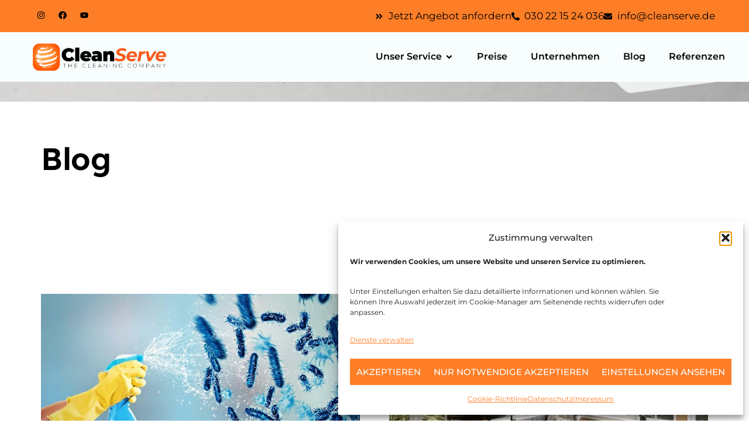

--- FILE ---
content_type: text/html; charset=UTF-8
request_url: https://cleanserve.de/tag/backpulver-gegen-ameisen/
body_size: 104305
content:

<!DOCTYPE html>
<html lang="de" prefix="og: https://ogp.me/ns#">

<head>
	<meta charset="UTF-8">
	<meta name="viewport" content="width=device-width, initial-scale=1.0" />
		
<!-- Suchmaschinen-Optimierung durch Rank Math PRO - https://rankmath.com/ -->
<title>Backpulver gegen Ameisen - Cleanserve</title>
<link data-rocket-prefetch href="https://cdn.jsdelivr.net" rel="dns-prefetch">
<link data-rocket-prefetch href="https://cdnjs.cloudflare.com" rel="dns-prefetch">
<link data-rocket-prefetch href="https://unpkg.com" rel="dns-prefetch">
<link crossorigin data-rocket-preload as="font" href="https://cleanserve.de/wp-content/uploads/2025/05/Montserrat-Regular.woff2" rel="preload">
<link crossorigin data-rocket-preload as="font" href="https://cleanserve.de/wp-content/uploads/2025/06/Lexend-SemiBold.woff2" rel="preload">
<style id="wpr-usedcss">img:is([sizes=auto i],[sizes^="auto," i]){contain-intrinsic-size:3000px 1500px}:root{--direction-multiplier:1}body.rtl,html[dir=rtl]{--direction-multiplier:-1}.elementor-screen-only,.screen-reader-text,.screen-reader-text span{height:1px;margin:-1px;overflow:hidden;padding:0;position:absolute;top:-10000em;width:1px;clip:rect(0,0,0,0);border:0}.elementor *,.elementor :after,.elementor :before{box-sizing:border-box}.elementor a{box-shadow:none;text-decoration:none}.elementor hr{background-color:transparent;margin:0}.elementor img{border:none;border-radius:0;box-shadow:none;height:auto;max-width:100%}.elementor .elementor-widget:not(.elementor-widget-text-editor):not(.elementor-widget-theme-post-content) figure{margin:0}.elementor embed,.elementor iframe,.elementor object,.elementor video{border:none;line-height:1;margin:0;max-width:100%;width:100%}.elementor-widget-wrap .elementor-element.elementor-widget__width-auto,.elementor-widget-wrap .elementor-element.elementor-widget__width-initial{max-width:100%}.elementor-element{--flex-direction:initial;--flex-wrap:initial;--justify-content:initial;--align-items:initial;--align-content:initial;--gap:initial;--flex-basis:initial;--flex-grow:initial;--flex-shrink:initial;--order:initial;--align-self:initial;align-self:var(--align-self);flex-basis:var(--flex-basis);flex-grow:var(--flex-grow);flex-shrink:var(--flex-shrink);order:var(--order)}.elementor-element:where(.e-con-full,.elementor-widget){align-content:var(--align-content);align-items:var(--align-items);flex-direction:var(--flex-direction);flex-wrap:var(--flex-wrap);gap:var(--row-gap) var(--column-gap);justify-content:var(--justify-content)}.elementor-invisible{visibility:hidden}@media (max-width:1024px){.elementor-widget-wrap .elementor-element.elementor-widget-tablet__width-initial{max-width:100%}.elementor-tablet-align-center{text-align:center}.elementor-tablet-align-center .elementor-button{width:auto}.elementor-grid-tablet-2 .elementor-grid{grid-template-columns:repeat(2,1fr)}}@media (max-width:767px){.elementor-widget-wrap .elementor-element.elementor-widget-mobile__width-initial{max-width:100%}.elementor-mobile-align-center{text-align:center}.elementor-mobile-align-center .elementor-button{width:auto}.elementor-column{width:100%}}:root{--page-title-display:block}.elementor-widget-wrap{align-content:flex-start;flex-wrap:wrap;position:relative;width:100%}.elementor:not(.elementor-bc-flex-widget) .elementor-widget-wrap{display:flex}.elementor-widget-wrap>.elementor-element{width:100%}.elementor-widget-wrap.e-swiper-container{width:calc(100% - (var(--e-column-margin-left,0px) + var(--e-column-margin-right,0px)))}.elementor-widget{position:relative}.elementor-widget:not(:last-child){margin-block-end:var(--kit-widget-spacing,20px)}.elementor-widget:not(:last-child).elementor-widget__width-auto,.elementor-widget:not(:last-child).elementor-widget__width-initial{margin-block-end:0}.elementor-column{display:flex;min-height:1px;position:relative}@media (min-width:768px){.elementor-column.elementor-col-50{width:50%}.elementor-column.elementor-col-100{width:100%}}.elementor-grid{display:grid;grid-column-gap:var(--grid-column-gap);grid-row-gap:var(--grid-row-gap)}.elementor-grid .elementor-grid-item{min-width:0}.elementor-grid-0 .elementor-grid{display:inline-block;margin-block-end:calc(-1 * var(--grid-row-gap));width:100%;word-spacing:var(--grid-column-gap)}.elementor-grid-0 .elementor-grid .elementor-grid-item{display:inline-block;margin-block-end:var(--grid-row-gap);word-break:break-word}.elementor-grid-2 .elementor-grid{grid-template-columns:repeat(2,1fr)}@media (min-width:1025px){#elementor-device-mode:after{content:"desktop"}}@media (min-width:2400px){#elementor-device-mode:after{content:"widescreen"}.elementor-widget:not(.elementor-widescreen-align-end) .elementor-icon-list-item:after{inset-inline-start:0}.elementor-widget:not(.elementor-widescreen-align-start) .elementor-icon-list-item:after{inset-inline-end:0}}@media (max-width:-1){#elementor-device-mode:after{content:"laptop"}#elementor-device-mode:after{content:"tablet_extra"}}@media (max-width:1024px){#elementor-device-mode:after{content:"tablet"}#menubar-114 .e-n-menu-heading{padding-top:10px}}@media (max-width:-1){#elementor-device-mode:after{content:"mobile_extra"}.elementor-widget:not(.elementor-laptop-align-end) .elementor-icon-list-item:after{inset-inline-start:0}.elementor-widget:not(.elementor-laptop-align-start) .elementor-icon-list-item:after{inset-inline-end:0}}@media (max-width:767px){.elementor-grid-mobile-0 .elementor-grid{display:inline-block;margin-block-end:calc(-1 * var(--grid-row-gap));width:100%;word-spacing:var(--grid-column-gap)}.elementor-grid-mobile-0 .elementor-grid .elementor-grid-item{display:inline-block;margin-block-end:var(--grid-row-gap);word-break:break-word}.elementor-grid-mobile-1 .elementor-grid{grid-template-columns:repeat(1,1fr)}#elementor-device-mode:after{content:"mobile"}}@media (prefers-reduced-motion:no-preference){html{scroll-behavior:smooth}}.e-con{--border-radius:0;--border-top-width:0px;--border-right-width:0px;--border-bottom-width:0px;--border-left-width:0px;--border-style:initial;--border-color:initial;--container-widget-width:100%;--container-widget-height:initial;--container-widget-flex-grow:0;--container-widget-align-self:initial;--content-width:min(100%,var(--container-max-width,1140px));--width:100%;--min-height:initial;--height:auto;--text-align:initial;--margin-top:0px;--margin-right:0px;--margin-bottom:0px;--margin-left:0px;--padding-top:var(--container-default-padding-top,10px);--padding-right:var(--container-default-padding-right,10px);--padding-bottom:var(--container-default-padding-bottom,10px);--padding-left:var(--container-default-padding-left,10px);--position:relative;--z-index:revert;--overflow:visible;--gap:var(--widgets-spacing,20px);--row-gap:var(--widgets-spacing-row,20px);--column-gap:var(--widgets-spacing-column,20px);--overlay-mix-blend-mode:initial;--overlay-opacity:1;--overlay-transition:0.3s;--e-con-grid-template-columns:repeat(3,1fr);--e-con-grid-template-rows:repeat(2,1fr);border-radius:var(--border-radius);height:var(--height);min-height:var(--min-height);min-width:0;overflow:var(--overflow);position:var(--position);width:var(--width);z-index:var(--z-index);--flex-wrap-mobile:wrap}.e-con:where(:not(.e-div-block-base)){transition:background var(--background-transition,.3s),border var(--border-transition,.3s),box-shadow var(--border-transition,.3s),transform var(--e-con-transform-transition-duration,.4s)}.e-con{--margin-block-start:var(--margin-top);--margin-block-end:var(--margin-bottom);--margin-inline-start:var(--margin-left);--margin-inline-end:var(--margin-right);--padding-inline-start:var(--padding-left);--padding-inline-end:var(--padding-right);--padding-block-start:var(--padding-top);--padding-block-end:var(--padding-bottom);--border-block-start-width:var(--border-top-width);--border-block-end-width:var(--border-bottom-width);--border-inline-start-width:var(--border-left-width);--border-inline-end-width:var(--border-right-width)}body.rtl .e-con{--padding-inline-start:var(--padding-right);--padding-inline-end:var(--padding-left);--margin-inline-start:var(--margin-right);--margin-inline-end:var(--margin-left);--border-inline-start-width:var(--border-right-width);--border-inline-end-width:var(--border-left-width)}.e-con{margin-block-end:var(--margin-block-end);margin-block-start:var(--margin-block-start);margin-inline-end:var(--margin-inline-end);margin-inline-start:var(--margin-inline-start);padding-inline-end:var(--padding-inline-end);padding-inline-start:var(--padding-inline-start)}.e-con.e-flex{--flex-direction:column;--flex-basis:auto;--flex-grow:0;--flex-shrink:1;flex:var(--flex-grow) var(--flex-shrink) var(--flex-basis)}.e-con-full,.e-con>.e-con-inner{padding-block-end:var(--padding-block-end);padding-block-start:var(--padding-block-start);text-align:var(--text-align)}.e-con-full.e-flex,.e-con.e-flex>.e-con-inner{flex-direction:var(--flex-direction)}.e-con,.e-con>.e-con-inner{display:var(--display)}.e-con-boxed.e-flex{align-content:normal;align-items:normal;flex-direction:column;flex-wrap:nowrap;justify-content:normal}.e-con-boxed{gap:initial;text-align:initial}.e-con.e-flex>.e-con-inner{align-content:var(--align-content);align-items:var(--align-items);align-self:auto;flex-basis:auto;flex-grow:1;flex-shrink:1;flex-wrap:var(--flex-wrap);justify-content:var(--justify-content)}.e-con>.e-con-inner{gap:var(--row-gap) var(--column-gap);height:100%;margin:0 auto;max-width:var(--content-width);padding-inline-end:0;padding-inline-start:0;width:100%}:is(.elementor-section-wrap,[data-elementor-id])>.e-con{--margin-left:auto;--margin-right:auto;max-width:min(100%,var(--width))}.e-con .elementor-widget.elementor-widget{margin-block-end:0}.e-con:before,.e-con>.elementor-motion-effects-container>.elementor-motion-effects-layer:before{border-block-end-width:var(--border-block-end-width);border-block-start-width:var(--border-block-start-width);border-color:var(--border-color);border-inline-end-width:var(--border-inline-end-width);border-inline-start-width:var(--border-inline-start-width);border-radius:var(--border-radius);border-style:var(--border-style);content:var(--background-overlay);display:block;height:max(100% + var(--border-top-width) + var(--border-bottom-width),100%);left:calc(0px - var(--border-left-width));mix-blend-mode:var(--overlay-mix-blend-mode);opacity:var(--overlay-opacity);position:absolute;top:calc(0px - var(--border-top-width));transition:var(--overlay-transition,.3s);width:max(100% + var(--border-left-width) + var(--border-right-width),100%)}.e-con:before{transition:background var(--overlay-transition,.3s),border-radius var(--border-transition,.3s),opacity var(--overlay-transition,.3s)}.e-con .elementor-widget{min-width:0}.e-con .elementor-widget.e-widget-swiper{width:100%}.e-con>.e-con-inner>.elementor-widget>.elementor-widget-container,.e-con>.elementor-widget>.elementor-widget-container{height:100%}.e-con.e-con>.e-con-inner>.elementor-widget,.elementor.elementor .e-con>.elementor-widget{max-width:100%}.e-con .elementor-widget:not(:last-child){--kit-widget-spacing:0px}@media (max-width:767px){.e-con.e-flex{--width:100%;--flex-wrap:var(--flex-wrap-mobile)}}.elementor-form-fields-wrapper{display:flex;flex-wrap:wrap}.elementor-field-group{align-items:center;flex-wrap:wrap}.elementor-field-group.elementor-field-type-submit{align-items:flex-end}.elementor-field-group .elementor-field-textual{background-color:transparent;border:1px solid #69727d;color:#1f2124;flex-grow:1;max-width:100%;vertical-align:middle;width:100%}.elementor-field-group .elementor-field-textual:focus{box-shadow:inset 0 0 0 1px rgba(0,0,0,.1);outline:0}.elementor-field-group .elementor-field-textual::-moz-placeholder{color:inherit;font-family:inherit;opacity:.6}.elementor-field-group .elementor-field-textual::placeholder{color:inherit;font-family:inherit;opacity:.6}.elementor-field-subgroup{display:flex;flex-wrap:wrap}.elementor-field-subgroup .elementor-field-option label{display:inline-block}.elementor-field-subgroup:not(.elementor-subgroup-inline) .elementor-field-option{flex-basis:100%}.elementor-field-type-acceptance .elementor-field-subgroup .elementor-field-option input,.elementor-field-type-acceptance .elementor-field-subgroup .elementor-field-option label{display:inline}.elementor-field-label{cursor:pointer}.elementor-field-textual{border-radius:3px;font-size:15px;line-height:1.4;min-height:40px;padding:5px 14px}.elementor-field-textual.elementor-size-md{border-radius:4px;font-size:16px;min-height:47px;padding:6px 16px}.elementor-button-align-stretch .elementor-field-type-submit:not(.e-form__buttons__wrapper) .elementor-button{flex-basis:100%}.elementor-form .elementor-button{border:none;padding-block-end:0;padding-block-start:0}.elementor-form .elementor-button-content-wrapper,.elementor-form .elementor-button>span{display:flex;flex-direction:row;gap:5px;justify-content:center}.elementor-form .elementor-button.elementor-size-sm{min-height:40px}.elementor-form .elementor-button.elementor-size-md{min-height:47px}.elementor-element:where(:not(.e-con)):where(:not(.e-div-block-base)) .elementor-widget-container,.elementor-element:where(:not(.e-con)):where(:not(.e-div-block-base)):not(:has(.elementor-widget-container)){transition:background .3s,border .3s,border-radius .3s,box-shadow .3s,transform var(--e-transform-transition-duration,.4s)}.elementor-heading-title{line-height:1;margin:0;padding:0}.elementor-button{background-color:#69727d;border-radius:3px;color:#fff;display:inline-block;fill:#fff;font-size:15px;line-height:1;padding:12px 24px;text-align:center;transition:all .3s}.elementor-button:focus,.elementor-button:hover,.elementor-button:visited{color:#fff}.elementor-button-content-wrapper{display:flex;flex-direction:row;gap:5px;justify-content:center}.elementor-button-icon{align-items:center;display:flex}.elementor-button-icon svg{height:auto;width:1em}.elementor-button-icon .e-font-icon-svg{height:1em}.elementor-button-text{display:inline-block}.elementor-button.elementor-size-md{border-radius:4px;font-size:16px;padding:15px 30px}.elementor-button span{text-decoration:inherit}.elementor-icon{color:#69727d;display:inline-block;font-size:50px;line-height:1;text-align:center;transition:all .3s}.elementor-icon:hover{color:#69727d}.elementor-icon svg{display:block;height:1em;position:relative;width:1em}.elementor-icon svg:before{left:50%;position:absolute;transform:translateX(-50%)}.elementor-shape-circle .elementor-icon{border-radius:50%}.animated{animation-duration:1.25s}.animated.reverse{animation-direction:reverse;animation-fill-mode:forwards}@media (prefers-reduced-motion:reduce){.animated{animation:none!important}html *{transition-delay:0s!important;transition-duration:0s!important}}@media (max-width:767px){.elementor .elementor-hidden-mobile{display:none}}.elementor-2613 .elementor-element.elementor-element-d906f47{--display:flex;--min-height:0px;--flex-direction:column;--container-widget-width:100%;--container-widget-height:initial;--container-widget-flex-grow:0;--container-widget-align-self:initial;--flex-wrap-mobile:wrap;--gap:0px 0px;--row-gap:0px;--column-gap:0px;--margin-top:0px;--margin-bottom:0px;--margin-left:0px;--margin-right:0px;--padding-top:0px;--padding-bottom:0px;--padding-left:0px;--padding-right:0px;--z-index:10}.elementor-2613 .elementor-element.elementor-element-d906f47:not(.elementor-motion-effects-element-type-background),.elementor-2613 .elementor-element.elementor-element-d906f47>.elementor-motion-effects-container>.elementor-motion-effects-layer{background-color:#f8fdfe}.elementor-2613 .elementor-element.elementor-element-24af6f2{--display:flex;--flex-direction:row;--container-widget-width:initial;--container-widget-height:100%;--container-widget-flex-grow:1;--container-widget-align-self:stretch;--flex-wrap-mobile:wrap;--justify-content:space-between;--overflow:hidden;--padding-top:15px;--padding-bottom:15px;--padding-left:10px;--padding-right:10px;--z-index:50}.elementor-2613 .elementor-element.elementor-element-24af6f2:not(.elementor-motion-effects-element-type-background),.elementor-2613 .elementor-element.elementor-element-24af6f2>.elementor-motion-effects-container>.elementor-motion-effects-layer{background-color:var(--e-global-color-primary)}.elementor-2613 .elementor-element.elementor-element-aa3070a{--grid-template-columns:repeat(0, auto);text-align:right;width:auto;max-width:auto;margin:0 0 calc(var(--kit-widget-spacing,0px) + 0px) 0;padding:0;--icon-size:14px;--grid-column-gap:11px;--grid-row-gap:0px}.elementor-2613 .elementor-element.elementor-element-aa3070a .elementor-social-icon{background-color:#ffd80000;--icon-padding:0.3em}.elementor-2613 .elementor-element.elementor-element-aa3070a .elementor-social-icon i{color:var(--e-global-color-secondary)}.elementor-2613 .elementor-element.elementor-element-aa3070a .elementor-social-icon svg{fill:var(--e-global-color-secondary)}.elementor-2613 .elementor-element.elementor-element-a93b984{margin:0 0 calc(var(--kit-widget-spacing,0px) + 0px) 0;padding:0;--e-icon-list-icon-size:14px;--icon-vertical-offset:0px}.elementor-2613 .elementor-element.elementor-element-a93b984 .elementor-icon-list-items:not(.elementor-inline-items) .elementor-icon-list-item:not(:last-child){padding-block-end:calc(38px/2)}.elementor-2613 .elementor-element.elementor-element-a93b984 .elementor-icon-list-items:not(.elementor-inline-items) .elementor-icon-list-item:not(:first-child){margin-block-start:calc(38px/2)}.elementor-2613 .elementor-element.elementor-element-a93b984 .elementor-icon-list-items.elementor-inline-items .elementor-icon-list-item{margin-inline:calc(38px/2)}.elementor-2613 .elementor-element.elementor-element-a93b984 .elementor-icon-list-items.elementor-inline-items{margin-inline:calc(-38px/2)}.elementor-2613 .elementor-element.elementor-element-a93b984 .elementor-icon-list-items.elementor-inline-items .elementor-icon-list-item:after{inset-inline-end:calc(-38px/2)}.elementor-2613 .elementor-element.elementor-element-a93b984 .elementor-icon-list-icon i{color:var(--e-global-color-secondary);transition:color .3s}.elementor-2613 .elementor-element.elementor-element-a93b984 .elementor-icon-list-icon svg{fill:var(--e-global-color-secondary);transition:fill .3s}.elementor-2613 .elementor-element.elementor-element-a93b984 .elementor-icon-list-item>.elementor-icon-list-text,.elementor-2613 .elementor-element.elementor-element-a93b984 .elementor-icon-list-item>a{font-family:var( --e-global-typography-text-font-family ),Sans-serif;font-size:var( --e-global-typography-text-font-size );font-weight:var(--e-global-typography-text-font-weight);line-height:var( --e-global-typography-text-line-height )}.elementor-2613 .elementor-element.elementor-element-a93b984 .elementor-icon-list-text{color:var(--e-global-color-secondary);transition:color .3s}.elementor-2613 .elementor-element.elementor-element-06bdf2b{--display:flex;--flex-direction:row;--container-widget-width:initial;--container-widget-height:100%;--container-widget-flex-grow:1;--container-widget-align-self:stretch;--flex-wrap-mobile:wrap;--justify-content:space-between;--margin-top:0px;--margin-bottom:0px;--margin-left:0px;--margin-right:0px;--padding-top:15px;--padding-bottom:15px;--padding-left:10px;--padding-right:10px}.elementor-2613 .elementor-element.elementor-element-06bdf2b:not(.elementor-motion-effects-element-type-background),.elementor-2613 .elementor-element.elementor-element-06bdf2b>.elementor-motion-effects-container>.elementor-motion-effects-layer{background-color:var(--e-global-color-2d07449)}.elementor-2613 .elementor-element.elementor-element-b7cd7d7{width:var(--container-widget-width,21.777%);max-width:21.777%;margin:0 100px calc(var(--kit-widget-spacing,0px) + 0px) 0;padding:0;--container-widget-width:21.777%;--container-widget-flex-grow:0}.elementor-2613 .elementor-element.elementor-element-b7cd7d7.elementor-element{--flex-grow:0;--flex-shrink:0}.elementor-2613 .elementor-element.elementor-element-b7cd7d7 img{max-width:240px}.elementor-2613 .elementor-element.elementor-element-19972e6{--display:flex;--flex-direction:row;--container-widget-width:initial;--container-widget-height:100%;--container-widget-flex-grow:1;--container-widget-align-self:stretch;--flex-wrap-mobile:wrap;--justify-content:flex-start;border-style:none;--border-style:none;--border-radius:0px 0px 0px 0px;box-shadow:0 0 5px 0 rgba(0,0,0,.5);--margin-top:0px;--margin-bottom:0px;--margin-left:0px;--margin-right:0px;--padding-top:20px;--padding-bottom:20px;--padding-left:20px;--padding-right:20px}.elementor-2613 .elementor-element.elementor-element-19972e6:not(.elementor-motion-effects-element-type-background),.elementor-2613 .elementor-element.elementor-element-19972e6>.elementor-motion-effects-container>.elementor-motion-effects-layer{background-color:var(--e-global-color-2d07449)}.elementor-2613 .elementor-element.elementor-element-19972e6.e-con{--align-self:flex-start}.elementor-2613 .elementor-element.elementor-element-72172c1{--display:flex;--flex-direction:column;--container-widget-width:100%;--container-widget-height:initial;--container-widget-flex-grow:0;--container-widget-align-self:initial;--flex-wrap-mobile:wrap;--justify-content:flex-start;--margin-top:0px;--margin-bottom:0px;--margin-left:0px;--margin-right:0px;--padding-top:20px;--padding-bottom:20px;--padding-left:20px;--padding-right:20px}.elementor-2613 .elementor-element.elementor-element-72172c1.e-con{--align-self:flex-start}.elementor-2613 .elementor-element.elementor-element-196c788 .elementor-icon-box-wrapper{align-items:center;text-align:start;gap:10px}.elementor-2613 .elementor-element.elementor-element-196c788 .elementor-icon-box-title{margin-block-end:0px;color:var(--e-global-color-secondary)}.elementor-2613 .elementor-element.elementor-element-196c788.elementor-view-stacked .elementor-icon{background-color:var(--e-global-color-primary)}.elementor-2613 .elementor-element.elementor-element-196c788.elementor-view-default .elementor-icon,.elementor-2613 .elementor-element.elementor-element-196c788.elementor-view-framed .elementor-icon{fill:var(--e-global-color-primary);color:var(--e-global-color-primary);border-color:var(--e-global-color-primary)}.elementor-2613 .elementor-element.elementor-element-196c788 .elementor-icon{font-size:10px}.elementor-2613 .elementor-element.elementor-element-196c788 .elementor-icon-box-title,.elementor-2613 .elementor-element.elementor-element-196c788 .elementor-icon-box-title a{font-family:var( --e-global-typography-22f28ca-font-family ),Sans-serif;font-size:var( --e-global-typography-22f28ca-font-size );font-weight:var(--e-global-typography-22f28ca-font-weight);line-height:var( --e-global-typography-22f28ca-line-height );letter-spacing:var( --e-global-typography-22f28ca-letter-spacing );word-spacing:var(--e-global-typography-22f28ca-word-spacing)}.elementor-2613 .elementor-element.elementor-element-1617143 .elementor-icon-list-items:not(.elementor-inline-items) .elementor-icon-list-item:not(:last-child){padding-block-end:calc(10px/2)}.elementor-2613 .elementor-element.elementor-element-1617143 .elementor-icon-list-items:not(.elementor-inline-items) .elementor-icon-list-item:not(:first-child){margin-block-start:calc(10px/2)}.elementor-2613 .elementor-element.elementor-element-1617143 .elementor-icon-list-items.elementor-inline-items .elementor-icon-list-item{margin-inline:calc(10px/2)}.elementor-2613 .elementor-element.elementor-element-1617143 .elementor-icon-list-items.elementor-inline-items{margin-inline:calc(-10px/2)}.elementor-2613 .elementor-element.elementor-element-1617143 .elementor-icon-list-items.elementor-inline-items .elementor-icon-list-item:after{inset-inline-end:calc(-10px/2)}.elementor-2613 .elementor-element.elementor-element-1617143 .elementor-icon-list-icon i{transition:color .3s}.elementor-2613 .elementor-element.elementor-element-1617143 .elementor-icon-list-icon svg{transition:fill .3s}.elementor-2613 .elementor-element.elementor-element-1617143{--e-icon-list-icon-size:14px;--icon-vertical-offset:0px}.elementor-2613 .elementor-element.elementor-element-1617143 .elementor-icon-list-item>.elementor-icon-list-text,.elementor-2613 .elementor-element.elementor-element-1617143 .elementor-icon-list-item>a{font-family:var( --e-global-typography-text-font-family ),Sans-serif;font-size:var( --e-global-typography-text-font-size );font-weight:var(--e-global-typography-text-font-weight);line-height:var( --e-global-typography-text-line-height )}.elementor-2613 .elementor-element.elementor-element-1617143 .elementor-icon-list-text{color:var(--e-global-color-secondary);transition:color .3s}.elementor-2613 .elementor-element.elementor-element-1617143 .elementor-icon-list-item:hover .elementor-icon-list-text{color:var(--e-global-color-primary)}.elementor-2613 .elementor-element.elementor-element-1baa074{--display:flex;--flex-direction:column;--container-widget-width:100%;--container-widget-height:initial;--container-widget-flex-grow:0;--container-widget-align-self:initial;--flex-wrap-mobile:wrap;--justify-content:flex-start;--margin-top:0px;--margin-bottom:0px;--margin-left:0px;--margin-right:0px;--padding-top:20px;--padding-bottom:20px;--padding-left:20px;--padding-right:20px}.elementor-2613 .elementor-element.elementor-element-1baa074.e-con{--align-self:flex-start}.elementor-2613 .elementor-element.elementor-element-5b428d4 .elementor-icon-box-wrapper{align-items:center;text-align:start;gap:10px}.elementor-2613 .elementor-element.elementor-element-5b428d4 .elementor-icon-box-title{margin-block-end:0px;color:var(--e-global-color-secondary)}.elementor-2613 .elementor-element.elementor-element-5b428d4.elementor-view-stacked .elementor-icon{background-color:var(--e-global-color-primary)}.elementor-2613 .elementor-element.elementor-element-5b428d4.elementor-view-default .elementor-icon,.elementor-2613 .elementor-element.elementor-element-5b428d4.elementor-view-framed .elementor-icon{fill:var(--e-global-color-primary);color:var(--e-global-color-primary);border-color:var(--e-global-color-primary)}.elementor-2613 .elementor-element.elementor-element-5b428d4 .elementor-icon{font-size:10px}.elementor-2613 .elementor-element.elementor-element-5b428d4 .elementor-icon-box-title,.elementor-2613 .elementor-element.elementor-element-5b428d4 .elementor-icon-box-title a{font-family:var( --e-global-typography-22f28ca-font-family ),Sans-serif;font-size:var( --e-global-typography-22f28ca-font-size );font-weight:var(--e-global-typography-22f28ca-font-weight);line-height:var( --e-global-typography-22f28ca-line-height );letter-spacing:var( --e-global-typography-22f28ca-letter-spacing );word-spacing:var(--e-global-typography-22f28ca-word-spacing)}.elementor-2613 .elementor-element.elementor-element-dd42133 .elementor-icon-list-items:not(.elementor-inline-items) .elementor-icon-list-item:not(:last-child){padding-block-end:calc(10px/2)}.elementor-2613 .elementor-element.elementor-element-dd42133 .elementor-icon-list-items:not(.elementor-inline-items) .elementor-icon-list-item:not(:first-child){margin-block-start:calc(10px/2)}.elementor-2613 .elementor-element.elementor-element-dd42133 .elementor-icon-list-items.elementor-inline-items .elementor-icon-list-item{margin-inline:calc(10px/2)}.elementor-2613 .elementor-element.elementor-element-dd42133 .elementor-icon-list-items.elementor-inline-items{margin-inline:calc(-10px/2)}.elementor-2613 .elementor-element.elementor-element-dd42133 .elementor-icon-list-items.elementor-inline-items .elementor-icon-list-item:after{inset-inline-end:calc(-10px/2)}.elementor-2613 .elementor-element.elementor-element-dd42133 .elementor-icon-list-icon i{transition:color .3s}.elementor-2613 .elementor-element.elementor-element-dd42133 .elementor-icon-list-icon svg{transition:fill .3s}.elementor-2613 .elementor-element.elementor-element-dd42133{--e-icon-list-icon-size:14px;--icon-vertical-offset:0px}.elementor-2613 .elementor-element.elementor-element-dd42133 .elementor-icon-list-item>.elementor-icon-list-text,.elementor-2613 .elementor-element.elementor-element-dd42133 .elementor-icon-list-item>a{font-family:var( --e-global-typography-text-font-family ),Sans-serif;font-size:var( --e-global-typography-text-font-size );font-weight:var(--e-global-typography-text-font-weight);line-height:var( --e-global-typography-text-line-height )}.elementor-2613 .elementor-element.elementor-element-dd42133 .elementor-icon-list-text{color:var(--e-global-color-secondary);transition:color .3s}.elementor-2613 .elementor-element.elementor-element-dd42133 .elementor-icon-list-item:hover .elementor-icon-list-text{color:var(--e-global-color-primary)}.elementor-2613 .elementor-element.elementor-element-23e3ea6{--display:flex;--flex-direction:column;--container-widget-width:100%;--container-widget-height:initial;--container-widget-flex-grow:0;--container-widget-align-self:initial;--flex-wrap-mobile:wrap;--justify-content:flex-start;--margin-top:0px;--margin-bottom:0px;--margin-left:0px;--margin-right:0px;--padding-top:20px;--padding-bottom:20px;--padding-left:20px;--padding-right:20px}.elementor-2613 .elementor-element.elementor-element-23e3ea6.e-con{--align-self:flex-start}.elementor-2613 .elementor-element.elementor-element-34c2b20 .elementor-icon-box-wrapper{align-items:center;text-align:start;gap:10px}.elementor-2613 .elementor-element.elementor-element-34c2b20 .elementor-icon-box-title{margin-block-end:0px;color:var(--e-global-color-secondary)}.elementor-2613 .elementor-element.elementor-element-34c2b20.elementor-view-stacked .elementor-icon{background-color:var(--e-global-color-primary)}.elementor-2613 .elementor-element.elementor-element-34c2b20.elementor-view-default .elementor-icon,.elementor-2613 .elementor-element.elementor-element-34c2b20.elementor-view-framed .elementor-icon{fill:var(--e-global-color-primary);color:var(--e-global-color-primary);border-color:var(--e-global-color-primary)}.elementor-2613 .elementor-element.elementor-element-34c2b20 .elementor-icon{font-size:10px}.elementor-2613 .elementor-element.elementor-element-34c2b20 .elementor-icon-box-title,.elementor-2613 .elementor-element.elementor-element-34c2b20 .elementor-icon-box-title a{font-family:var( --e-global-typography-22f28ca-font-family ),Sans-serif;font-size:var( --e-global-typography-22f28ca-font-size );font-weight:var(--e-global-typography-22f28ca-font-weight);line-height:var( --e-global-typography-22f28ca-line-height );letter-spacing:var( --e-global-typography-22f28ca-letter-spacing );word-spacing:var(--e-global-typography-22f28ca-word-spacing)}.elementor-2613 .elementor-element.elementor-element-7d4fa6d .elementor-icon-list-items:not(.elementor-inline-items) .elementor-icon-list-item:not(:last-child){padding-block-end:calc(10px/2)}.elementor-2613 .elementor-element.elementor-element-7d4fa6d .elementor-icon-list-items:not(.elementor-inline-items) .elementor-icon-list-item:not(:first-child){margin-block-start:calc(10px/2)}.elementor-2613 .elementor-element.elementor-element-7d4fa6d .elementor-icon-list-items.elementor-inline-items .elementor-icon-list-item{margin-inline:calc(10px/2)}.elementor-2613 .elementor-element.elementor-element-7d4fa6d .elementor-icon-list-items.elementor-inline-items{margin-inline:calc(-10px/2)}.elementor-2613 .elementor-element.elementor-element-7d4fa6d .elementor-icon-list-items.elementor-inline-items .elementor-icon-list-item:after{inset-inline-end:calc(-10px/2)}.elementor-2613 .elementor-element.elementor-element-7d4fa6d .elementor-icon-list-icon i{transition:color .3s}.elementor-2613 .elementor-element.elementor-element-7d4fa6d .elementor-icon-list-icon svg{transition:fill .3s}.elementor-2613 .elementor-element.elementor-element-7d4fa6d{--e-icon-list-icon-size:14px;--icon-vertical-offset:0px}.elementor-2613 .elementor-element.elementor-element-7d4fa6d .elementor-icon-list-item>.elementor-icon-list-text,.elementor-2613 .elementor-element.elementor-element-7d4fa6d .elementor-icon-list-item>a{font-family:var( --e-global-typography-text-font-family ),Sans-serif;font-size:var( --e-global-typography-text-font-size );font-weight:var(--e-global-typography-text-font-weight);line-height:var( --e-global-typography-text-line-height )}.elementor-2613 .elementor-element.elementor-element-7d4fa6d .elementor-icon-list-text{color:var(--e-global-color-secondary);transition:color .3s}.elementor-2613 .elementor-element.elementor-element-7d4fa6d .elementor-icon-list-item:hover .elementor-icon-list-text{color:var(--e-global-color-primary)}.elementor-2613 .elementor-element.elementor-element-957f088{--display:flex;--flex-direction:column;--container-widget-width:100%;--container-widget-height:initial;--container-widget-flex-grow:0;--container-widget-align-self:initial;--flex-wrap-mobile:wrap;--justify-content:flex-start;--margin-top:0px;--margin-bottom:0px;--margin-left:0px;--margin-right:0px;--padding-top:20px;--padding-bottom:20px;--padding-left:20px;--padding-right:20px}.elementor-2613 .elementor-element.elementor-element-957f088.e-con{--align-self:flex-start}.elementor-2613 .elementor-element.elementor-element-623d8b3 .elementor-icon-box-wrapper{align-items:center;text-align:start;gap:10px}.elementor-2613 .elementor-element.elementor-element-623d8b3 .elementor-icon-box-title{margin-block-end:0px;color:var(--e-global-color-secondary)}.elementor-2613 .elementor-element.elementor-element-623d8b3.elementor-view-stacked .elementor-icon{background-color:var(--e-global-color-primary)}.elementor-2613 .elementor-element.elementor-element-623d8b3.elementor-view-default .elementor-icon,.elementor-2613 .elementor-element.elementor-element-623d8b3.elementor-view-framed .elementor-icon{fill:var(--e-global-color-primary);color:var(--e-global-color-primary);border-color:var(--e-global-color-primary)}.elementor-2613 .elementor-element.elementor-element-623d8b3 .elementor-icon{font-size:10px}.elementor-2613 .elementor-element.elementor-element-623d8b3 .elementor-icon-box-title,.elementor-2613 .elementor-element.elementor-element-623d8b3 .elementor-icon-box-title a{font-family:var( --e-global-typography-22f28ca-font-family ),Sans-serif;font-size:var( --e-global-typography-22f28ca-font-size );font-weight:var(--e-global-typography-22f28ca-font-weight);line-height:var( --e-global-typography-22f28ca-line-height );letter-spacing:var( --e-global-typography-22f28ca-letter-spacing );word-spacing:var(--e-global-typography-22f28ca-word-spacing)}.elementor-2613 .elementor-element.elementor-element-f159bc0 .elementor-icon-list-items:not(.elementor-inline-items) .elementor-icon-list-item:not(:last-child){padding-block-end:calc(10px/2)}.elementor-2613 .elementor-element.elementor-element-f159bc0 .elementor-icon-list-items:not(.elementor-inline-items) .elementor-icon-list-item:not(:first-child){margin-block-start:calc(10px/2)}.elementor-2613 .elementor-element.elementor-element-f159bc0 .elementor-icon-list-items.elementor-inline-items .elementor-icon-list-item{margin-inline:calc(10px/2)}.elementor-2613 .elementor-element.elementor-element-f159bc0 .elementor-icon-list-items.elementor-inline-items{margin-inline:calc(-10px/2)}.elementor-2613 .elementor-element.elementor-element-f159bc0 .elementor-icon-list-items.elementor-inline-items .elementor-icon-list-item:after{inset-inline-end:calc(-10px/2)}.elementor-2613 .elementor-element.elementor-element-f159bc0 .elementor-icon-list-icon i{transition:color .3s}.elementor-2613 .elementor-element.elementor-element-f159bc0 .elementor-icon-list-icon svg{transition:fill .3s}.elementor-2613 .elementor-element.elementor-element-f159bc0{--e-icon-list-icon-size:14px;--icon-vertical-offset:0px}.elementor-2613 .elementor-element.elementor-element-f159bc0 .elementor-icon-list-item>.elementor-icon-list-text,.elementor-2613 .elementor-element.elementor-element-f159bc0 .elementor-icon-list-item>a{font-family:var( --e-global-typography-text-font-family ),Sans-serif;font-size:var( --e-global-typography-text-font-size );font-weight:var(--e-global-typography-text-font-weight);line-height:var( --e-global-typography-text-line-height )}.elementor-2613 .elementor-element.elementor-element-f159bc0 .elementor-icon-list-text{color:var(--e-global-color-secondary);transition:color .3s}.elementor-2613 .elementor-element.elementor-element-f159bc0 .elementor-icon-list-item:hover .elementor-icon-list-text{color:var(--e-global-color-primary)}.elementor-2613 .elementor-element.elementor-element-a0af15a{--display:flex}.elementor-2613 .elementor-element.elementor-element-ab32042{--display:flex}.elementor-2613 .elementor-element.elementor-element-efbf553{--display:flex}.elementor-2613 .elementor-element.elementor-element-5b39e4a{--display:flex}.elementor-2613 .elementor-element.elementor-element-6d506ea{--n-menu-dropdown-content-max-width:fit-content;--n-menu-heading-justify-content:flex-end;--n-menu-title-flex-grow:initial;--n-menu-title-justify-content:initial;--n-menu-title-justify-content-mobile:flex-end;--n-menu-heading-wrap:wrap;--n-menu-heading-overflow-x:initial;--n-menu-title-distance-from-content:20px;margin:0 0 calc(var(--kit-widget-spacing,0px) + 0px) 0;padding:0;--n-menu-toggle-align:flex-end;--n-menu-toggle-icon-wrapper-animation-duration:500ms;--n-menu-title-space-between:40px;--n-menu-title-font-size:var(--e-global-typography-22f28ca-font-size);--n-menu-title-color-normal:var(--e-global-color-secondary);--n-menu-title-transition:300ms;--n-menu-title-padding:0px 0px 0px 0px;--n-menu-icon-size:15px;--n-menu-icon-gap:5px;--n-menu-icon-color:var(--e-global-color-secondary);--n-menu-icon-color-hover:var(--e-global-color-primary);--n-menu-icon-color-active:var(--e-global-color-secondary);--n-menu-dropdown-indicator-size:15px;--n-menu-dropdown-indicator-rotate:rotate(0deg);--n-menu-dropdown-indicator-space:0px;--n-menu-dropdown-indicator-color-normal:var(--e-global-color-secondary);--n-menu-dropdown-indicator-color-hover:var(--e-global-color-primary);--n-menu-dropdown-indicator-color-active:var(--e-global-color-secondary);--n-menu-toggle-icon-size:20px;--n-menu-toggle-icon-color:var(--e-global-color-primary);--n-menu-toggle-icon-color-hover:var(--e-global-color-primary);--n-menu-toggle-icon-hover-duration:500ms;--n-menu-toggle-icon-color-active:var(--e-global-color-secondary);--n-menu-toggle-icon-border-radius:0px 0px 0px 0px;--n-menu-toggle-icon-padding:0px 0px 0px 0px;--n-menu-toggle-icon-distance-from-dropdown:0px;--n-menu-title-normal-color-dropdown:var(--e-global-color-secondary);--n-menu-title-active-color-dropdown:var(--e-global-color-secondary);--n-menu-dropdown-content-box-border-style:none;--n-menu-dropdown-content-box-border-radius:0px 0px 0px 0px}.elementor-2613 .elementor-element.elementor-element-6d506ea>.e-n-menu>.e-n-menu-toggle[aria-expanded=false]:not( :hover )>.e-n-menu-toggle-icon{background:var(--e-global-color-7cf8e7f);border-style:none}.elementor-2613 .elementor-element.elementor-element-6d506ea>.e-n-menu>.e-n-menu-toggle:hover:is( [aria-expanded=true],[aria-expanded=false] )>.e-n-menu-toggle-icon{background:var(--e-global-color-2d07449);border-style:none}.elementor-2613 .elementor-element.elementor-element-6d506ea>.e-n-menu>.e-n-menu-toggle[aria-expanded=true]>.e-n-menu-toggle-icon{background:var(--e-global-color-2d07449);border-style:none}:where( .elementor-2613 .elementor-element.elementor-element-6d506ea > .e-n-menu > .e-n-menu-wrapper > .e-n-menu-heading > .e-n-menu-item > .e-n-menu-content )>.e-con{background-color:var(--e-global-color-2d07449);border-style:none;--border-radius:0px 0px 0px 0px;--padding-top:0px;--padding-right:0px;--padding-bottom:0px;--padding-left:0px}.elementor-2613 .elementor-element.elementor-element-6d506ea>.e-n-menu[data-layout=dropdown]>.e-n-menu-wrapper>.e-n-menu-heading>.e-n-menu-item>.e-n-menu-title:not( .e-current ){background:var(--e-global-color-2d07449)}.elementor-2613 .elementor-element.elementor-element-6d506ea>.e-n-menu[data-layout=dropdown]>.e-n-menu-wrapper>.e-n-menu-heading>.e-n-menu-item>.e-n-menu-title.e-current{background-color:var(--e-global-color-2d07449)}.elementor-2613 .elementor-element.elementor-element-6d506ea.elementor-element{--align-self:center}.elementor-2613 .elementor-element.elementor-element-6d506ea>.e-n-menu>.e-n-menu-wrapper>.e-n-menu-heading>.e-n-menu-item>.e-n-menu-title,.elementor-2613 .elementor-element.elementor-element-6d506ea>.e-n-menu>.e-n-menu-wrapper>.e-n-menu-heading>.e-n-menu-item>.e-n-menu-title>.e-n-menu-title-container,.elementor-2613 .elementor-element.elementor-element-6d506ea>.e-n-menu>.e-n-menu-wrapper>.e-n-menu-heading>.e-n-menu-item>.e-n-menu-title>.e-n-menu-title-container>span{font-family:var( --e-global-typography-22f28ca-font-family ),Sans-serif;font-weight:var(--e-global-typography-22f28ca-font-weight);--n-menu-title-line-height:var(--e-global-typography-22f28ca-line-height);letter-spacing:var( --e-global-typography-22f28ca-letter-spacing );word-spacing:var(--e-global-typography-22f28ca-word-spacing)}.elementor-2613 .elementor-element.elementor-element-6d506ea>.e-n-menu>.e-n-menu-wrapper>.e-n-menu-heading>.e-n-menu-item>.e-n-menu-title:not( .e-current ):not( :hover ){border-style:none}.elementor-2613 .elementor-element.elementor-element-6d506ea{--n-menu-title-color-hover:var(--e-global-color-primary);--n-menu-title-color-active:var(--e-global-color-secondary)}.elementor-2613 .elementor-element.elementor-element-6d506ea>.e-n-menu>.e-n-menu-wrapper>.e-n-menu-heading>.e-n-menu-item>.e-n-menu-title{border-radius:0 0 0 0}:where( [data-core-v316-plus=true] .elementor-element.elementor-widget-n-menu > .e-n-menu > .e-n-menu-wrapper > .e-n-menu-heading > .e-n-menu-item > .e-n-menu-content )>.e-con{--padding-block-start:0px;--padding-inline-end:0px;--padding-block-end:0px;--padding-inline-start:0px}@media(max-width:1024px){.elementor-2613 .elementor-element.elementor-element-d906f47{--margin-top:0px;--margin-bottom:0px;--margin-left:0px;--margin-right:0px;--padding-top:0px;--padding-bottom:0px;--padding-left:0px;--padding-right:0px}.elementor-2613 .elementor-element.elementor-element-24af6f2{--flex-direction:row;--container-widget-width:calc( ( 1 - var( --container-widget-flex-grow ) ) * 100% );--container-widget-height:100%;--container-widget-flex-grow:1;--container-widget-align-self:stretch;--flex-wrap-mobile:wrap;--align-items:center;--margin-top:0px;--margin-bottom:0px;--margin-left:0px;--margin-right:0px;--padding-top:10px;--padding-bottom:10px;--padding-left:50px;--padding-right:50px}.elementor-2613 .elementor-element.elementor-element-aa3070a .elementor-social-icon{--icon-padding:1px}.elementor-2613 .elementor-element.elementor-element-aa3070a{--grid-column-gap:5px}.elementor-2613 .elementor-element.elementor-element-a93b984{padding:0}.elementor-2613 .elementor-element.elementor-element-a93b984.elementor-element{--align-self:stretch}.elementor-2613 .elementor-element.elementor-element-a93b984 .elementor-icon-list-items:not(.elementor-inline-items) .elementor-icon-list-item:not(:last-child){padding-block-end:calc(20px/2)}.elementor-2613 .elementor-element.elementor-element-a93b984 .elementor-icon-list-items:not(.elementor-inline-items) .elementor-icon-list-item:not(:first-child){margin-block-start:calc(20px/2)}.elementor-2613 .elementor-element.elementor-element-a93b984 .elementor-icon-list-items.elementor-inline-items .elementor-icon-list-item{margin-inline:calc(20px/2)}.elementor-2613 .elementor-element.elementor-element-a93b984 .elementor-icon-list-items.elementor-inline-items{margin-inline:calc(-20px/2)}.elementor-2613 .elementor-element.elementor-element-a93b984 .elementor-icon-list-items.elementor-inline-items .elementor-icon-list-item:after{inset-inline-end:calc(-20px/2)}.elementor-2613 .elementor-element.elementor-element-a93b984 .elementor-icon-list-item>.elementor-icon-list-text,.elementor-2613 .elementor-element.elementor-element-a93b984 .elementor-icon-list-item>a{font-size:var( --e-global-typography-text-font-size );line-height:var( --e-global-typography-text-line-height )}.elementor-2613 .elementor-element.elementor-element-06bdf2b{--padding-top:10px;--padding-bottom:10px;--padding-left:50px;--padding-right:50px}.elementor-2613 .elementor-element.elementor-element-b7cd7d7 img{width:100%}.elementor-2613 .elementor-element.elementor-element-19972e6{--align-items:center;--container-widget-width:calc( ( 1 - var( --container-widget-flex-grow ) ) * 100% );--flex-wrap:wrap;--align-content:flex-start;--padding-top:20px;--padding-bottom:20px;--padding-left:20px;--padding-right:20px}.elementor-2613 .elementor-element.elementor-element-72172c1{--align-items:center;--container-widget-width:calc( ( 1 - var( --container-widget-flex-grow ) ) * 100% )}.elementor-2613 .elementor-element.elementor-element-196c788{margin:0 0 calc(var(--kit-widget-spacing,0px) + 0px) 0;padding:0}.elementor-2613 .elementor-element.elementor-element-196c788 .elementor-icon-box-wrapper{text-align:center}.elementor-2613 .elementor-element.elementor-element-196c788 .elementor-icon-box-title,.elementor-2613 .elementor-element.elementor-element-196c788 .elementor-icon-box-title a{font-size:var( --e-global-typography-22f28ca-font-size );line-height:var( --e-global-typography-22f28ca-line-height );letter-spacing:var( --e-global-typography-22f28ca-letter-spacing );word-spacing:var(--e-global-typography-22f28ca-word-spacing)}.elementor-2613 .elementor-element.elementor-element-1617143{margin:0 0 calc(var(--kit-widget-spacing,0px) + 0px) 0;padding:0}.elementor-2613 .elementor-element.elementor-element-1617143 .elementor-icon-list-item>.elementor-icon-list-text,.elementor-2613 .elementor-element.elementor-element-1617143 .elementor-icon-list-item>a{font-size:var( --e-global-typography-text-font-size );line-height:var( --e-global-typography-text-line-height )}.elementor-2613 .elementor-element.elementor-element-1baa074{--align-items:center;--container-widget-width:calc( ( 1 - var( --container-widget-flex-grow ) ) * 100% )}.elementor-2613 .elementor-element.elementor-element-5b428d4 .elementor-icon-box-wrapper{text-align:center}.elementor-2613 .elementor-element.elementor-element-5b428d4 .elementor-icon-box-title,.elementor-2613 .elementor-element.elementor-element-5b428d4 .elementor-icon-box-title a{font-size:var( --e-global-typography-22f28ca-font-size );line-height:var( --e-global-typography-22f28ca-line-height );letter-spacing:var( --e-global-typography-22f28ca-letter-spacing );word-spacing:var(--e-global-typography-22f28ca-word-spacing)}.elementor-2613 .elementor-element.elementor-element-dd42133 .elementor-icon-list-item>.elementor-icon-list-text,.elementor-2613 .elementor-element.elementor-element-dd42133 .elementor-icon-list-item>a{font-size:var( --e-global-typography-text-font-size );line-height:var( --e-global-typography-text-line-height )}.elementor-2613 .elementor-element.elementor-element-23e3ea6{--align-items:center;--container-widget-width:calc( ( 1 - var( --container-widget-flex-grow ) ) * 100% )}.elementor-2613 .elementor-element.elementor-element-34c2b20 .elementor-icon-box-wrapper{text-align:center}.elementor-2613 .elementor-element.elementor-element-34c2b20 .elementor-icon-box-title,.elementor-2613 .elementor-element.elementor-element-34c2b20 .elementor-icon-box-title a{font-size:var( --e-global-typography-22f28ca-font-size );line-height:var( --e-global-typography-22f28ca-line-height );letter-spacing:var( --e-global-typography-22f28ca-letter-spacing );word-spacing:var(--e-global-typography-22f28ca-word-spacing)}.elementor-2613 .elementor-element.elementor-element-7d4fa6d .elementor-icon-list-item>.elementor-icon-list-text,.elementor-2613 .elementor-element.elementor-element-7d4fa6d .elementor-icon-list-item>a{font-size:var( --e-global-typography-text-font-size );line-height:var( --e-global-typography-text-line-height )}.elementor-2613 .elementor-element.elementor-element-957f088{--align-items:center;--container-widget-width:calc( ( 1 - var( --container-widget-flex-grow ) ) * 100% )}.elementor-2613 .elementor-element.elementor-element-623d8b3 .elementor-icon-box-wrapper{text-align:center}.elementor-2613 .elementor-element.elementor-element-623d8b3 .elementor-icon-box-title,.elementor-2613 .elementor-element.elementor-element-623d8b3 .elementor-icon-box-title a{font-size:var( --e-global-typography-22f28ca-font-size );line-height:var( --e-global-typography-22f28ca-line-height );letter-spacing:var( --e-global-typography-22f28ca-letter-spacing );word-spacing:var(--e-global-typography-22f28ca-word-spacing)}.elementor-2613 .elementor-element.elementor-element-f159bc0 .elementor-icon-list-item>.elementor-icon-list-text,.elementor-2613 .elementor-element.elementor-element-f159bc0 .elementor-icon-list-item>a{font-size:var( --e-global-typography-text-font-size );line-height:var( --e-global-typography-text-line-height )}.elementor-2613 .elementor-element.elementor-element-6d506ea{--n-menu-heading-justify-content:space-between;--n-menu-title-flex-grow:1;--n-menu-title-justify-content:center;--n-menu-title-justify-content-mobile:center;--n-menu-heading-wrap:wrap;--n-menu-heading-overflow-x:initial;--n-menu-title-distance-from-content:0px;padding:0;z-index:60;--n-menu-toggle-align:flex-end;--n-menu-title-space-between:0px;--n-menu-title-font-size:var(--e-global-typography-22f28ca-font-size);--n-menu-title-padding:10px 0px 10px 0px;--n-menu-toggle-icon-size:30px;--n-menu-toggle-icon-border-radius:0px 0px 0px 0px;--n-menu-toggle-icon-padding:0px 0px 0px 0px}.elementor-2613 .elementor-element.elementor-element-6d506ea>.e-n-menu>.e-n-menu-wrapper>.e-n-menu-heading>.e-n-menu-item>.e-n-menu-title,.elementor-2613 .elementor-element.elementor-element-6d506ea>.e-n-menu>.e-n-menu-wrapper>.e-n-menu-heading>.e-n-menu-item>.e-n-menu-title>.e-n-menu-title-container,.elementor-2613 .elementor-element.elementor-element-6d506ea>.e-n-menu>.e-n-menu-wrapper>.e-n-menu-heading>.e-n-menu-item>.e-n-menu-title>.e-n-menu-title-container>span{--n-menu-title-line-height:var(--e-global-typography-22f28ca-line-height);letter-spacing:var( --e-global-typography-22f28ca-letter-spacing );word-spacing:var(--e-global-typography-22f28ca-word-spacing)}:where( .elementor-2613 .elementor-element.elementor-element-6d506ea > .e-n-menu > .e-n-menu-wrapper > .e-n-menu-heading > .e-n-menu-item > .e-n-menu-content )>.e-con{--border-radius:0px 0px 0px 0px;--padding-top:0px;--padding-right:0px;--padding-bottom:0px;--padding-left:0px}:where( [data-core-v316-plus=true] .elementor-element.elementor-widget-n-menu > .e-n-menu > .e-n-menu-wrapper > .e-n-menu-heading > .e-n-menu-item > .e-n-menu-content )>.e-con{--padding-block-start:0px;--padding-inline-end:0px;--padding-block-end:0px;--padding-inline-start:0px}}@media(max-width:767px){.elementor-2613 .elementor-element.elementor-element-d906f47{--flex-direction:row;--container-widget-width:initial;--container-widget-height:100%;--container-widget-flex-grow:1;--container-widget-align-self:stretch;--flex-wrap-mobile:wrap;--padding-top:0px;--padding-bottom:0px;--padding-left:0px;--padding-right:0px}.elementor-2613 .elementor-element.elementor-element-24af6f2{--margin-top:0px;--margin-bottom:0px;--margin-left:0px;--margin-right:0px;--padding-top:10px;--padding-bottom:10px;--padding-left:10px;--padding-right:10px}.elementor-2613 .elementor-element.elementor-element-aa3070a{--grid-template-columns:repeat(0, auto);text-align:center}.elementor-2613 .elementor-element.elementor-element-aa3070a.elementor-element{--align-self:flex-end}.elementor-2613 .elementor-element.elementor-element-a93b984{width:100%;max-width:100%;padding:10px}.elementor-2613 .elementor-element.elementor-element-a93b984 .elementor-icon-list-items:not(.elementor-inline-items) .elementor-icon-list-item:not(:last-child){padding-block-end:calc(10px/2)}.elementor-2613 .elementor-element.elementor-element-a93b984 .elementor-icon-list-items:not(.elementor-inline-items) .elementor-icon-list-item:not(:first-child){margin-block-start:calc(10px/2)}.elementor-2613 .elementor-element.elementor-element-a93b984 .elementor-icon-list-items.elementor-inline-items .elementor-icon-list-item{margin-inline:calc(10px/2)}.elementor-2613 .elementor-element.elementor-element-a93b984 .elementor-icon-list-items.elementor-inline-items{margin-inline:calc(-10px/2)}.elementor-2613 .elementor-element.elementor-element-a93b984 .elementor-icon-list-items.elementor-inline-items .elementor-icon-list-item:after{inset-inline-end:calc(-10px/2)}.elementor-2613 .elementor-element.elementor-element-a93b984 .elementor-icon-list-item>.elementor-icon-list-text,.elementor-2613 .elementor-element.elementor-element-a93b984 .elementor-icon-list-item>a{font-size:var( --e-global-typography-text-font-size );line-height:var( --e-global-typography-text-line-height )}.elementor-2613 .elementor-element.elementor-element-06bdf2b{--flex-direction:row;--container-widget-width:initial;--container-widget-height:100%;--container-widget-flex-grow:1;--container-widget-align-self:stretch;--flex-wrap-mobile:wrap;--padding-top:12px;--padding-bottom:12px;--padding-left:20px;--padding-right:20px}.elementor-2613 .elementor-element.elementor-element-b7cd7d7{width:var(--container-widget-width,50%);max-width:50%;margin:0 0 calc(var(--kit-widget-spacing,0px) + 0px) 0;padding:0;--container-widget-width:50%;--container-widget-flex-grow:0}.elementor-2613 .elementor-element.elementor-element-b7cd7d7 img{width:100%;max-width:235px}.elementor-2613 .elementor-element.elementor-element-72172c1{--padding-top:10px;--padding-bottom:10px;--padding-left:10px;--padding-right:10px}.elementor-2613 .elementor-element.elementor-element-196c788 .elementor-icon-box-wrapper{align-items:center}.elementor-2613 .elementor-element.elementor-element-196c788 .elementor-icon-box-title,.elementor-2613 .elementor-element.elementor-element-196c788 .elementor-icon-box-title a{font-size:var( --e-global-typography-22f28ca-font-size );line-height:var( --e-global-typography-22f28ca-line-height );letter-spacing:var( --e-global-typography-22f28ca-letter-spacing );word-spacing:var(--e-global-typography-22f28ca-word-spacing)}.elementor-2613 .elementor-element.elementor-element-1617143 .elementor-icon-list-item>.elementor-icon-list-text,.elementor-2613 .elementor-element.elementor-element-1617143 .elementor-icon-list-item>a{font-size:var( --e-global-typography-text-font-size );line-height:var( --e-global-typography-text-line-height )}.elementor-2613 .elementor-element.elementor-element-1baa074{--padding-top:10px;--padding-bottom:10px;--padding-left:10px;--padding-right:10px}.elementor-2613 .elementor-element.elementor-element-5b428d4 .elementor-icon-box-title,.elementor-2613 .elementor-element.elementor-element-5b428d4 .elementor-icon-box-title a{font-size:var( --e-global-typography-22f28ca-font-size );line-height:var( --e-global-typography-22f28ca-line-height );letter-spacing:var( --e-global-typography-22f28ca-letter-spacing );word-spacing:var(--e-global-typography-22f28ca-word-spacing)}.elementor-2613 .elementor-element.elementor-element-dd42133 .elementor-icon-list-item>.elementor-icon-list-text,.elementor-2613 .elementor-element.elementor-element-dd42133 .elementor-icon-list-item>a{font-size:var( --e-global-typography-text-font-size );line-height:var( --e-global-typography-text-line-height )}.elementor-2613 .elementor-element.elementor-element-23e3ea6{--padding-top:10px;--padding-bottom:10px;--padding-left:10px;--padding-right:10px}.elementor-2613 .elementor-element.elementor-element-34c2b20 .elementor-icon-box-title,.elementor-2613 .elementor-element.elementor-element-34c2b20 .elementor-icon-box-title a{font-size:var( --e-global-typography-22f28ca-font-size );line-height:var( --e-global-typography-22f28ca-line-height );letter-spacing:var( --e-global-typography-22f28ca-letter-spacing );word-spacing:var(--e-global-typography-22f28ca-word-spacing)}.elementor-2613 .elementor-element.elementor-element-7d4fa6d .elementor-icon-list-item>.elementor-icon-list-text,.elementor-2613 .elementor-element.elementor-element-7d4fa6d .elementor-icon-list-item>a{font-size:var( --e-global-typography-text-font-size );line-height:var( --e-global-typography-text-line-height )}.elementor-2613 .elementor-element.elementor-element-957f088{--padding-top:10px;--padding-bottom:10px;--padding-left:10px;--padding-right:10px}.elementor-2613 .elementor-element.elementor-element-623d8b3 .elementor-icon-box-title,.elementor-2613 .elementor-element.elementor-element-623d8b3 .elementor-icon-box-title a{font-size:var( --e-global-typography-22f28ca-font-size );line-height:var( --e-global-typography-22f28ca-line-height );letter-spacing:var( --e-global-typography-22f28ca-letter-spacing );word-spacing:var(--e-global-typography-22f28ca-word-spacing)}.elementor-2613 .elementor-element.elementor-element-f159bc0 .elementor-icon-list-item>.elementor-icon-list-text,.elementor-2613 .elementor-element.elementor-element-f159bc0 .elementor-icon-list-item>a{font-size:var( --e-global-typography-text-font-size );line-height:var( --e-global-typography-text-line-height )}.elementor-2613 .elementor-element.elementor-element-6d506ea.elementor-element{--align-self:center}.elementor-2613 .elementor-element.elementor-element-6d506ea{--n-menu-toggle-align:flex-end;--n-menu-title-font-size:var(--e-global-typography-22f28ca-font-size)}.elementor-2613 .elementor-element.elementor-element-6d506ea>.e-n-menu>.e-n-menu-wrapper>.e-n-menu-heading>.e-n-menu-item>.e-n-menu-title,.elementor-2613 .elementor-element.elementor-element-6d506ea>.e-n-menu>.e-n-menu-wrapper>.e-n-menu-heading>.e-n-menu-item>.e-n-menu-title>.e-n-menu-title-container,.elementor-2613 .elementor-element.elementor-element-6d506ea>.e-n-menu>.e-n-menu-wrapper>.e-n-menu-heading>.e-n-menu-item>.e-n-menu-title>.e-n-menu-title-container>span{--n-menu-title-line-height:var(--e-global-typography-22f28ca-line-height);letter-spacing:var( --e-global-typography-22f28ca-letter-spacing );word-spacing:var(--e-global-typography-22f28ca-word-spacing)}}@media(max-width:1024px) and (min-width:768px){.elementor-2613 .elementor-element.elementor-element-d906f47{--width:100%}.elementor-2613 .elementor-element.elementor-element-72172c1{--width:45%}.elementor-2613 .elementor-element.elementor-element-1baa074{--width:45%}.elementor-2613 .elementor-element.elementor-element-23e3ea6{--width:45%}.elementor-2613 .elementor-element.elementor-element-957f088{--width:45%}}.hfe-nav-menu li,.hfe-nav-menu ul,ul.hfe-nav-menu{list-style:none!important;margin:0;padding:0}.hfe-nav-menu li.menu-item{position:relative}.hfe-flyout-container .hfe-nav-menu li.menu-item{position:relative;background:unset}.hfe-nav-menu .sub-menu li.menu-item{position:relative;background:inherit}.elementor-widget-hfe-nav-menu .elementor-widget-container,div.hfe-nav-menu{-js-display:flex;display:-webkit-box;display:-webkit-flex;display:-moz-box;display:-ms-flexbox;display:flex;-webkit-box-orient:vertical;-webkit-box-direction:normal;-webkit-flex-direction:column;-moz-box-orient:vertical;-moz-box-direction:normal;-ms-flex-direction:column;flex-direction:column}.hfe-nav-menu .parent-has-no-child .hfe-menu-toggle{display:none}.hfe-nav-menu:after,.hfe-nav-menu:before{content:'';display:table;clear:both}.hfe-nav-menu .sub-menu{min-width:220px;margin:0;z-index:9999}.hfe-nav-menu-icon{padding:.35em;border:0 solid}.hfe-nav-menu-icon svg{width:25px;height:25px;line-height:25px;font-size:25px}.hfe-flyout-wrapper .sub-menu{position:relative;height:0}.hfe-nav-menu__toggle{-js-display:flex;display:-webkit-box;display:-webkit-flex;display:-moz-box;display:-ms-flexbox;display:flex;font-size:22px;cursor:pointer;border:0 solid;-webkit-border-radius:3px;border-radius:3px;color:#494c4f;position:relative;line-height:1}.hfe-nav-menu-icon{display:inline-block;line-height:1;text-align:center}.hfe-flyout-container .child,.hfe-flyout-container .sub-menu{left:0!important;width:100%!important}.hfe-flyout-container .hfe-nav-menu .sub-menu{background:unset}.hfe-flyout-wrapper .hfe-menu-toggle:hover{border:1px dotted}.hfe-flyout-wrapper .hfe-menu-toggle{border:1px dotted transparent}.hfe-nav-menu .menu-item a:after,.hfe-nav-menu .menu-item a:before{display:block;position:absolute;-webkit-transition:.3s;transition:.3s;-webkit-transition-timing-function:cubic-bezier(0.58,0.3,0.005,1);transition-timing-function:cubic-bezier(0.58,0.3,0.005,1)}.hfe-nav-menu .current-menu-item:after,.hfe-nav-menu .current-menu-item:before{-webkit-transform:scale(1);-ms-transform:scale(1);transform:scale(1)}.hfe-flyout-overlay{display:none;position:fixed;top:0;bottom:0;left:0;right:0;z-index:999998;background:rgba(0,0,0,.6);cursor:pointer;-webkit-backface-visibility:hidden}.hfe-flyout-close,.hfe-flyout-close svg{position:absolute;top:0;right:0;margin:5px;width:23px;height:23px;line-height:23px;font-size:23px;display:block;cursor:pointer}.hfe-nav-menu li.hfe-button-wrapper{align-self:center}@media only screen and (max-width:1024px){.hfe-nav-menu__breakpoint-tablet .hfe-nav-menu{width:100%;margin-right:0}.hfe-nav-menu__breakpoint-tablet .hfe-menu-toggle:hover{border:1px dotted}.hfe-nav-menu__breakpoint-tablet .hfe-menu-toggle{border:1px dotted transparent}.hfe-nav-menu__breakpoint-tablet .child,.hfe-nav-menu__breakpoint-tablet .sub-menu{left:0!important;width:auto!important}.hfe-nav-menu .sub-menu{min-width:auto;margin:0}.hfe-nav-menu__breakpoint-tablet .hfe-nav-menu .sub-menu{-webkit-box-shadow:none;box-shadow:none}}@media only screen and (max-width:767px){.hfe-nav-menu__breakpoint-mobile .hfe-nav-menu{width:100%}.hfe-nav-menu .sub-menu{min-width:auto;margin:0}.hfe-nav-menu__breakpoint-mobile .hfe-menu-toggle:hover{border:1px dotted}.hfe-nav-menu__breakpoint-mobile .hfe-menu-toggle{border:1px dotted transparent}.hfe-nav-menu__breakpoint-mobile .hfe-nav-menu .sub-menu{-webkit-box-shadow:none;box-shadow:none}.hfe-nav-menu__breakpoint-mobile .child,.hfe-nav-menu__breakpoint-mobile .sub-menu,.hfe-nav-menu__breakpoint-tablet .child,.hfe-nav-menu__breakpoint-tablet .sub-menu{left:0!important;width:auto!important}}.hfe-search-button-wrapper{display:block;cursor:pointer;vertical-align:middle;text-align:right}.hfe-search-form__input{flex-basis:100%}.hfe-search-button-wrapper input[type=search]{border:0;padding:10px;cursor:pointer;border-radius:0;transition:all .5s;box-sizing:border-box;outline:0}.hfe-search-button-wrapper button{border:none;border-radius:0;padding:0}.hfe-search-button-wrapper input[type=search]:focus{cursor:auto;border:none;box-shadow:none}.hfe-search-icon-toggle input:-moz-placeholder,.hfe-search-icon-toggle input::-webkit-input-placeholder{color:transparent}.hfe-search-button-wrapper.hfe-input-focus{display:flex}.hfe-search-icon-toggle button#clear{visibility:hidden;position:absolute;right:0;top:0;padding:0 8px;font-style:normal;user-select:none;cursor:pointer;bottom:0;margin-right:10px;background-color:transparent}.hfe-search-button-wrapper input[type=search]::-webkit-search-cancel-button,.hfe-search-button-wrapper input[type=search]::-webkit-search-decoration,.hfe-search-button-wrapper input[type=search]::-webkit-search-results-button,.hfe-search-button-wrapper input[type=search]::-webkit-search-results-decoration{display:none}.hfe-search-button-wrapper,.hfe-search-icon-toggle{position:relative}.hfe-search-button-wrapper .hfe-search-icon-toggle .hfe-search-form__input{position:absolute;width:0;right:0;background-color:transparent}.hfe-search-icon-toggle{width:100%!important}.hfe-search-button-wrapper.hfe-input-focus .hfe-search-icon-toggle .hfe-search-form__input{position:absolute;width:250px;right:0}.hfe-search-icon-toggle{line-height:1.5}.hfe-scroll-to-top-wrap.hfe-scroll-to-top-hide{display:none}body .elementor .hfe-button-wrapper a{text-decoration:none}.hfe-button-wrapper{border-radius:3px}.hfe-reading-progress-bar{height:4px}img.emoji{display:inline!important;border:none!important;box-shadow:none!important;height:1em!important;width:1em!important;margin:0 .07em!important;vertical-align:-.1em!important;background:0 0!important;padding:0!important}:root{--wp--preset--aspect-ratio--square:1;--wp--preset--aspect-ratio--4-3:4/3;--wp--preset--aspect-ratio--3-4:3/4;--wp--preset--aspect-ratio--3-2:3/2;--wp--preset--aspect-ratio--2-3:2/3;--wp--preset--aspect-ratio--16-9:16/9;--wp--preset--aspect-ratio--9-16:9/16;--wp--preset--color--black:#000000;--wp--preset--color--cyan-bluish-gray:#abb8c3;--wp--preset--color--white:#ffffff;--wp--preset--color--pale-pink:#f78da7;--wp--preset--color--vivid-red:#cf2e2e;--wp--preset--color--luminous-vivid-orange:#ff6900;--wp--preset--color--luminous-vivid-amber:#fcb900;--wp--preset--color--light-green-cyan:#7bdcb5;--wp--preset--color--vivid-green-cyan:#00d084;--wp--preset--color--pale-cyan-blue:#8ed1fc;--wp--preset--color--vivid-cyan-blue:#0693e3;--wp--preset--color--vivid-purple:#9b51e0;--wp--preset--gradient--vivid-cyan-blue-to-vivid-purple:linear-gradient(135deg,rgb(6, 147, 227) 0%,rgb(155, 81, 224) 100%);--wp--preset--gradient--light-green-cyan-to-vivid-green-cyan:linear-gradient(135deg,rgb(122, 220, 180) 0%,rgb(0, 208, 130) 100%);--wp--preset--gradient--luminous-vivid-amber-to-luminous-vivid-orange:linear-gradient(135deg,rgb(252, 185, 0) 0%,rgb(255, 105, 0) 100%);--wp--preset--gradient--luminous-vivid-orange-to-vivid-red:linear-gradient(135deg,rgb(255, 105, 0) 0%,rgb(207, 46, 46) 100%);--wp--preset--gradient--very-light-gray-to-cyan-bluish-gray:linear-gradient(135deg,rgb(238, 238, 238) 0%,rgb(169, 184, 195) 100%);--wp--preset--gradient--cool-to-warm-spectrum:linear-gradient(135deg,rgb(74, 234, 220) 0%,rgb(151, 120, 209) 20%,rgb(207, 42, 186) 40%,rgb(238, 44, 130) 60%,rgb(251, 105, 98) 80%,rgb(254, 248, 76) 100%);--wp--preset--gradient--blush-light-purple:linear-gradient(135deg,rgb(255, 206, 236) 0%,rgb(152, 150, 240) 100%);--wp--preset--gradient--blush-bordeaux:linear-gradient(135deg,rgb(254, 205, 165) 0%,rgb(254, 45, 45) 50%,rgb(107, 0, 62) 100%);--wp--preset--gradient--luminous-dusk:linear-gradient(135deg,rgb(255, 203, 112) 0%,rgb(199, 81, 192) 50%,rgb(65, 88, 208) 100%);--wp--preset--gradient--pale-ocean:linear-gradient(135deg,rgb(255, 245, 203) 0%,rgb(182, 227, 212) 50%,rgb(51, 167, 181) 100%);--wp--preset--gradient--electric-grass:linear-gradient(135deg,rgb(202, 248, 128) 0%,rgb(113, 206, 126) 100%);--wp--preset--gradient--midnight:linear-gradient(135deg,rgb(2, 3, 129) 0%,rgb(40, 116, 252) 100%);--wp--preset--font-size--small:13px;--wp--preset--font-size--medium:20px;--wp--preset--font-size--large:36px;--wp--preset--font-size--x-large:42px;--wp--preset--spacing--20:0.44rem;--wp--preset--spacing--30:0.67rem;--wp--preset--spacing--40:1rem;--wp--preset--spacing--50:1.5rem;--wp--preset--spacing--60:2.25rem;--wp--preset--spacing--70:3.38rem;--wp--preset--spacing--80:5.06rem;--wp--preset--shadow--natural:6px 6px 9px rgba(0, 0, 0, .2);--wp--preset--shadow--deep:12px 12px 50px rgba(0, 0, 0, .4);--wp--preset--shadow--sharp:6px 6px 0px rgba(0, 0, 0, .2);--wp--preset--shadow--outlined:6px 6px 0px -3px rgb(255, 255, 255),6px 6px rgb(0, 0, 0);--wp--preset--shadow--crisp:6px 6px 0px rgb(0, 0, 0)}:root{--wp--style--global--content-size:800px;--wp--style--global--wide-size:1200px}:where(body){margin:0}:where(.wp-site-blocks)>*{margin-block-start:24px;margin-block-end:0}:where(.wp-site-blocks)>:first-child{margin-block-start:0}:where(.wp-site-blocks)>:last-child{margin-block-end:0}:root{--wp--style--block-gap:24px}:root :where(.is-layout-flow)>:first-child{margin-block-start:0}:root :where(.is-layout-flow)>:last-child{margin-block-end:0}:root :where(.is-layout-flow)>*{margin-block-start:24px;margin-block-end:0}:root :where(.is-layout-constrained)>:first-child{margin-block-start:0}:root :where(.is-layout-constrained)>:last-child{margin-block-end:0}:root :where(.is-layout-constrained)>*{margin-block-start:24px;margin-block-end:0}:root :where(.is-layout-flex){gap:24px}:root :where(.is-layout-grid){gap:24px}body{padding-top:0;padding-right:0;padding-bottom:0;padding-left:0}a:where(:not(.wp-element-button)){text-decoration:underline}:root :where(.wp-element-button,.wp-block-button__link){background-color:#32373c;border-width:0;color:#fff;font-family:inherit;font-size:inherit;font-style:inherit;font-weight:inherit;letter-spacing:inherit;line-height:inherit;padding-top:calc(.667em + 2px);padding-right:calc(1.333em + 2px);padding-bottom:calc(.667em + 2px);padding-left:calc(1.333em + 2px);text-decoration:none;text-transform:inherit}:root :where(.wp-block-pullquote){font-size:1.5em;line-height:1.6}.cmplz-blocked-content-notice{display:none}.cmplz-optin .cmplz-blocked-content-container .cmplz-blocked-content-notice,.cmplz-optin .cmplz-wp-video .cmplz-blocked-content-notice{display:block}.cmplz-blocked-content-container,.cmplz-wp-video{animation-name:cmplz-fadein;animation-duration:.6s;background:#fff;border:0;border-radius:3px;box-shadow:0 0 1px 0 rgba(0,0,0,.5),0 1px 10px 0 rgba(0,0,0,.15);display:flex;justify-content:center;align-items:center;background-repeat:no-repeat!important;background-size:cover!important;height:inherit;position:relative}.cmplz-blocked-content-container iframe,.cmplz-wp-video iframe{visibility:hidden;max-height:100%;border:0!important}.cmplz-blocked-content-container .cmplz-blocked-content-notice,.cmplz-wp-video .cmplz-blocked-content-notice{white-space:normal;text-transform:initial;position:absolute!important;width:100%;top:50%;left:50%;transform:translate(-50%,-50%);max-width:300px;font-size:14px;padding:10px;background-color:rgba(0,0,0,.5);color:#fff;text-align:center;z-index:98;line-height:23px}.cmplz-blocked-content-container .cmplz-blocked-content-notice .cmplz-links,.cmplz-wp-video .cmplz-blocked-content-notice .cmplz-links{display:block;margin-bottom:10px}.cmplz-blocked-content-container .cmplz-blocked-content-notice .cmplz-links a,.cmplz-wp-video .cmplz-blocked-content-notice .cmplz-links a{color:#fff}.cmplz-blocked-content-container .cmplz-blocked-content-notice .cmplz-blocked-content-notice-body,.cmplz-wp-video .cmplz-blocked-content-notice .cmplz-blocked-content-notice-body{display:block}.cmplz-blocked-content-container div div{display:none}.cmplz-wp-video .cmplz-placeholder-element{width:100%;height:inherit}@keyframes cmplz-fadein{from{opacity:0}to{opacity:1}}.elementor-kit-94{--e-global-color-primary:#FD7E27;--e-global-color-secondary:#000100;--e-global-color-text:#454645;--e-global-color-accent:#FD9731;--e-global-color-a23d4d6:#FFFFFF;--e-global-color-2d07449:#F8FDFE;--e-global-color-7cf8e7f:#FFFFFF00;--e-global-typography-primary-font-family:"Lexend-SemiBold";--e-global-typography-primary-font-size:53px;--e-global-typography-primary-font-weight:900;--e-global-typography-primary-line-height:63px;--e-global-typography-secondary-font-family:"Lexend-SemiBold";--e-global-typography-secondary-font-size:35px;--e-global-typography-secondary-font-weight:900;--e-global-typography-secondary-line-height:45px;--e-global-typography-text-font-family:"Montserrat";--e-global-typography-text-font-size:17px;--e-global-typography-text-font-weight:400;--e-global-typography-text-line-height:25px;--e-global-typography-accent-font-family:"Montserrat";--e-global-typography-accent-font-size:16px;--e-global-typography-accent-font-weight:700;--e-global-typography-accent-text-transform:uppercase;--e-global-typography-170bf8d-font-family:"Lexend-SemiBold";--e-global-typography-170bf8d-font-size:30px;--e-global-typography-170bf8d-font-weight:900;--e-global-typography-170bf8d-line-height:40px;--e-global-typography-19d37a9-font-family:"Lexend-SemiBold";--e-global-typography-19d37a9-font-size:28px;--e-global-typography-19d37a9-font-weight:900;--e-global-typography-19d37a9-line-height:38px;--e-global-typography-fbba650-font-family:"Lexend-SemiBold";--e-global-typography-fbba650-font-size:22px;--e-global-typography-fbba650-font-weight:900;--e-global-typography-fbba650-line-height:32px;--e-global-typography-2720d6a-font-family:"Lexend-SemiBold";--e-global-typography-2720d6a-font-size:20px;--e-global-typography-2720d6a-font-weight:900;--e-global-typography-2720d6a-line-height:30px;--e-global-typography-f7a4ac4-font-family:"Montserrat";--e-global-typography-f7a4ac4-font-size:19px;--e-global-typography-f7a4ac4-font-weight:400;--e-global-typography-f7a4ac4-line-height:29px;--e-global-typography-bd341ec-font-family:"Montserrat";--e-global-typography-bd341ec-font-size:14px;--e-global-typography-bd341ec-font-weight:400;--e-global-typography-bd341ec-line-height:24px;--e-global-typography-22f28ca-font-family:"Montserrat";--e-global-typography-22f28ca-font-size:16px;--e-global-typography-22f28ca-font-weight:600;--e-global-typography-22f28ca-line-height:26px;--e-global-typography-16c48f2-font-family:"Montserrat";--e-global-typography-16c48f2-font-size:18px;--e-global-typography-16c48f2-font-weight:400;--e-global-typography-16c48f2-line-height:28px;--e-global-typography-7295551-font-family:"Montserrat";--e-global-typography-7295551-font-size:24px;--e-global-typography-7295551-font-weight:500;--e-global-typography-7295551-line-height:34px;--e-global-typography-60144c6-font-family:"Lexend-SemiBold";--e-global-typography-60144c6-font-size:22px;--e-global-typography-60144c6-font-weight:900;--e-global-typography-60144c6-text-transform:uppercase;--e-global-typography-60144c6-line-height:32px;color:var(--e-global-color-secondary);font-family:var( --e-global-typography-text-font-family ),Sans-serif;font-size:var( --e-global-typography-text-font-size );font-weight:var(--e-global-typography-text-font-weight);line-height:var( --e-global-typography-text-line-height )}.elementor-kit-94 .elementor-button,.elementor-kit-94 button,.elementor-kit-94 input[type=button],.elementor-kit-94 input[type=submit]{background-color:var(--e-global-color-primary);font-family:var( --e-global-typography-accent-font-family ),Sans-serif;font-size:var( --e-global-typography-accent-font-size );font-weight:var(--e-global-typography-accent-font-weight);text-transform:var(--e-global-typography-accent-text-transform);color:var(--e-global-color-a23d4d6);border-style:solid;border-width:1px;border-color:var(--e-global-color-primary);border-radius:0 0 0 0}.elementor-kit-94 .elementor-button:focus,.elementor-kit-94 .elementor-button:hover,.elementor-kit-94 button:focus,.elementor-kit-94 button:hover,.elementor-kit-94 input[type=button]:focus,.elementor-kit-94 input[type=button]:hover,.elementor-kit-94 input[type=submit]:focus,.elementor-kit-94 input[type=submit]:hover{background-color:var(--e-global-color-secondary);color:var(--e-global-color-a23d4d6);border-style:solid;border-width:1px;border-color:var(--e-global-color-secondary);border-radius:0 0 0 0}.elementor-kit-94 a{color:var(--e-global-color-secondary)}.elementor-kit-94 a:hover{color:var(--e-global-color-primary)}.elementor-kit-94 h1{font-family:var( --e-global-typography-primary-font-family ),Sans-serif;font-size:var( --e-global-typography-primary-font-size );font-weight:var(--e-global-typography-primary-font-weight);line-height:var( --e-global-typography-primary-line-height )}.elementor-kit-94 h2{font-family:var( --e-global-typography-secondary-font-family ),Sans-serif;font-size:var( --e-global-typography-secondary-font-size );font-weight:var(--e-global-typography-secondary-font-weight);line-height:var( --e-global-typography-secondary-line-height )}.elementor-kit-94 h3{font-family:var( --e-global-typography-170bf8d-font-family ),Sans-serif;font-size:var( --e-global-typography-170bf8d-font-size );font-weight:var(--e-global-typography-170bf8d-font-weight);line-height:var( --e-global-typography-170bf8d-line-height );letter-spacing:var( --e-global-typography-170bf8d-letter-spacing );word-spacing:var(--e-global-typography-170bf8d-word-spacing)}.elementor-kit-94 h4{font-family:var( --e-global-typography-19d37a9-font-family ),Sans-serif;font-size:var( --e-global-typography-19d37a9-font-size );font-weight:var(--e-global-typography-19d37a9-font-weight);line-height:var( --e-global-typography-19d37a9-line-height );letter-spacing:var( --e-global-typography-19d37a9-letter-spacing );word-spacing:var(--e-global-typography-19d37a9-word-spacing)}.elementor-kit-94 h5{font-family:var( --e-global-typography-fbba650-font-family ),Sans-serif;font-size:var( --e-global-typography-fbba650-font-size );font-weight:var(--e-global-typography-fbba650-font-weight);line-height:var( --e-global-typography-fbba650-line-height );letter-spacing:var( --e-global-typography-fbba650-letter-spacing );word-spacing:var(--e-global-typography-fbba650-word-spacing)}.elementor-kit-94 h6{font-family:var( --e-global-typography-2720d6a-font-family ),Sans-serif;font-size:var( --e-global-typography-2720d6a-font-size );font-weight:var(--e-global-typography-2720d6a-font-weight);line-height:var( --e-global-typography-2720d6a-line-height );letter-spacing:var( --e-global-typography-2720d6a-letter-spacing );word-spacing:var(--e-global-typography-2720d6a-word-spacing)}.e-con{--container-max-width:1140px}.elementor-widget:not(:last-child){--kit-widget-spacing:20px}.elementor-element{--widgets-spacing:20px 20px;--widgets-spacing-row:20px;--widgets-spacing-column:20px}@media(min-width:2400px){.elementor-2613 .elementor-element.elementor-element-d906f47{--padding-top:0px;--padding-bottom:0px;--padding-left:0px;--padding-right:0px}.elementor-2613 .elementor-element.elementor-element-24af6f2{--padding-top:15px;--padding-bottom:15px;--padding-left:0px;--padding-right:0px}.elementor-2613 .elementor-element.elementor-element-a93b984.elementor-element{--align-self:flex-end}.elementor-2613 .elementor-element.elementor-element-a93b984 .elementor-icon-list-item>.elementor-icon-list-text,.elementor-2613 .elementor-element.elementor-element-a93b984 .elementor-icon-list-item>a{font-size:var( --e-global-typography-text-font-size );line-height:var( --e-global-typography-text-line-height )}.elementor-2613 .elementor-element.elementor-element-196c788 .elementor-icon-box-title,.elementor-2613 .elementor-element.elementor-element-196c788 .elementor-icon-box-title a{font-size:var( --e-global-typography-22f28ca-font-size );line-height:var( --e-global-typography-22f28ca-line-height );letter-spacing:var( --e-global-typography-22f28ca-letter-spacing );word-spacing:var(--e-global-typography-22f28ca-word-spacing)}.elementor-2613 .elementor-element.elementor-element-1617143 .elementor-icon-list-item>.elementor-icon-list-text,.elementor-2613 .elementor-element.elementor-element-1617143 .elementor-icon-list-item>a{font-size:var( --e-global-typography-text-font-size );line-height:var( --e-global-typography-text-line-height )}.elementor-2613 .elementor-element.elementor-element-5b428d4 .elementor-icon-box-title,.elementor-2613 .elementor-element.elementor-element-5b428d4 .elementor-icon-box-title a{font-size:var( --e-global-typography-22f28ca-font-size );line-height:var( --e-global-typography-22f28ca-line-height );letter-spacing:var( --e-global-typography-22f28ca-letter-spacing );word-spacing:var(--e-global-typography-22f28ca-word-spacing)}.elementor-2613 .elementor-element.elementor-element-dd42133 .elementor-icon-list-item>.elementor-icon-list-text,.elementor-2613 .elementor-element.elementor-element-dd42133 .elementor-icon-list-item>a{font-size:var( --e-global-typography-text-font-size );line-height:var( --e-global-typography-text-line-height )}.elementor-2613 .elementor-element.elementor-element-34c2b20 .elementor-icon-box-title,.elementor-2613 .elementor-element.elementor-element-34c2b20 .elementor-icon-box-title a{font-size:var( --e-global-typography-22f28ca-font-size );line-height:var( --e-global-typography-22f28ca-line-height );letter-spacing:var( --e-global-typography-22f28ca-letter-spacing );word-spacing:var(--e-global-typography-22f28ca-word-spacing)}.elementor-2613 .elementor-element.elementor-element-7d4fa6d .elementor-icon-list-item>.elementor-icon-list-text,.elementor-2613 .elementor-element.elementor-element-7d4fa6d .elementor-icon-list-item>a{font-size:var( --e-global-typography-text-font-size );line-height:var( --e-global-typography-text-line-height )}.elementor-2613 .elementor-element.elementor-element-623d8b3 .elementor-icon-box-title,.elementor-2613 .elementor-element.elementor-element-623d8b3 .elementor-icon-box-title a{font-size:var( --e-global-typography-22f28ca-font-size );line-height:var( --e-global-typography-22f28ca-line-height );letter-spacing:var( --e-global-typography-22f28ca-letter-spacing );word-spacing:var(--e-global-typography-22f28ca-word-spacing)}.elementor-2613 .elementor-element.elementor-element-f159bc0 .elementor-icon-list-item>.elementor-icon-list-text,.elementor-2613 .elementor-element.elementor-element-f159bc0 .elementor-icon-list-item>a{font-size:var( --e-global-typography-text-font-size );line-height:var( --e-global-typography-text-line-height )}.elementor-2613 .elementor-element.elementor-element-6d506ea{--n-menu-title-space-between:50px;--n-menu-title-font-size:var(--e-global-typography-22f28ca-font-size);--n-menu-icon-gap:5px}.elementor-2613 .elementor-element.elementor-element-6d506ea>.e-n-menu>.e-n-menu-wrapper>.e-n-menu-heading>.e-n-menu-item>.e-n-menu-title,.elementor-2613 .elementor-element.elementor-element-6d506ea>.e-n-menu>.e-n-menu-wrapper>.e-n-menu-heading>.e-n-menu-item>.e-n-menu-title>.e-n-menu-title-container,.elementor-2613 .elementor-element.elementor-element-6d506ea>.e-n-menu>.e-n-menu-wrapper>.e-n-menu-heading>.e-n-menu-item>.e-n-menu-title>.e-n-menu-title-container>span{--n-menu-title-line-height:var(--e-global-typography-22f28ca-line-height);letter-spacing:var( --e-global-typography-22f28ca-letter-spacing );word-spacing:var(--e-global-typography-22f28ca-word-spacing)}.elementor-kit-94{font-size:var( --e-global-typography-text-font-size );line-height:var( --e-global-typography-text-line-height )}.elementor-kit-94 h1{font-size:var( --e-global-typography-primary-font-size );line-height:var( --e-global-typography-primary-line-height )}.elementor-kit-94 h2{font-size:var( --e-global-typography-secondary-font-size );line-height:var( --e-global-typography-secondary-line-height )}.elementor-kit-94 h3{font-size:var( --e-global-typography-170bf8d-font-size );line-height:var( --e-global-typography-170bf8d-line-height );letter-spacing:var( --e-global-typography-170bf8d-letter-spacing );word-spacing:var(--e-global-typography-170bf8d-word-spacing)}.elementor-kit-94 h4{font-size:var( --e-global-typography-19d37a9-font-size );line-height:var( --e-global-typography-19d37a9-line-height );letter-spacing:var( --e-global-typography-19d37a9-letter-spacing );word-spacing:var(--e-global-typography-19d37a9-word-spacing)}.elementor-kit-94 h5{font-size:var( --e-global-typography-fbba650-font-size );line-height:var( --e-global-typography-fbba650-line-height );letter-spacing:var( --e-global-typography-fbba650-letter-spacing );word-spacing:var(--e-global-typography-fbba650-word-spacing)}.elementor-kit-94 h6{font-size:var( --e-global-typography-2720d6a-font-size );line-height:var( --e-global-typography-2720d6a-line-height );letter-spacing:var( --e-global-typography-2720d6a-letter-spacing );word-spacing:var(--e-global-typography-2720d6a-word-spacing)}.elementor-kit-94 .elementor-button,.elementor-kit-94 button,.elementor-kit-94 input[type=button],.elementor-kit-94 input[type=submit]{font-size:var( --e-global-typography-accent-font-size )}}@media(max-width:1024px){.elementor-kit-94{--e-global-typography-primary-font-size:45px;--e-global-typography-primary-line-height:55px;--e-global-typography-secondary-font-size:30px;--e-global-typography-secondary-line-height:40px;--e-global-typography-text-font-size:14px;--e-global-typography-text-line-height:24px;--e-global-typography-accent-font-size:16px;--e-global-typography-accent-line-height:26px;--e-global-typography-170bf8d-font-size:28px;--e-global-typography-170bf8d-line-height:38px;--e-global-typography-19d37a9-font-size:25px;--e-global-typography-19d37a9-line-height:35px;--e-global-typography-fbba650-font-size:22px;--e-global-typography-fbba650-line-height:32px;--e-global-typography-2720d6a-font-size:20px;--e-global-typography-2720d6a-line-height:30px;--e-global-typography-f7a4ac4-font-size:16px;--e-global-typography-f7a4ac4-line-height:26px;--e-global-typography-bd341ec-font-size:12px;--e-global-typography-bd341ec-line-height:22px;--e-global-typography-22f28ca-font-size:14px;--e-global-typography-22f28ca-line-height:24px;--e-global-typography-16c48f2-font-size:16px;--e-global-typography-16c48f2-line-height:26px;--e-global-typography-7295551-font-size:18px;--e-global-typography-7295551-line-height:28px;--e-global-typography-60144c6-font-size:18px;--e-global-typography-60144c6-line-height:28px;font-size:var( --e-global-typography-text-font-size );line-height:var( --e-global-typography-text-line-height )}.elementor-kit-94 h1{font-size:var( --e-global-typography-primary-font-size );line-height:var( --e-global-typography-primary-line-height )}.elementor-kit-94 h2{font-size:var( --e-global-typography-secondary-font-size );line-height:var( --e-global-typography-secondary-line-height )}.elementor-kit-94 h3{font-size:var( --e-global-typography-170bf8d-font-size );line-height:var( --e-global-typography-170bf8d-line-height );letter-spacing:var( --e-global-typography-170bf8d-letter-spacing );word-spacing:var(--e-global-typography-170bf8d-word-spacing)}.elementor-kit-94 h4{font-size:var( --e-global-typography-19d37a9-font-size );line-height:var( --e-global-typography-19d37a9-line-height );letter-spacing:var( --e-global-typography-19d37a9-letter-spacing );word-spacing:var(--e-global-typography-19d37a9-word-spacing)}.elementor-kit-94 h5{font-size:var( --e-global-typography-fbba650-font-size );line-height:var( --e-global-typography-fbba650-line-height );letter-spacing:var( --e-global-typography-fbba650-letter-spacing );word-spacing:var(--e-global-typography-fbba650-word-spacing)}.elementor-kit-94 h6{font-size:var( --e-global-typography-2720d6a-font-size );line-height:var( --e-global-typography-2720d6a-line-height );letter-spacing:var( --e-global-typography-2720d6a-letter-spacing );word-spacing:var(--e-global-typography-2720d6a-word-spacing)}.elementor-kit-94 .elementor-button,.elementor-kit-94 button,.elementor-kit-94 input[type=button],.elementor-kit-94 input[type=submit]{font-size:var( --e-global-typography-accent-font-size )}.e-con{--container-max-width:1024px}}@media(max-width:767px){.elementor-kit-94{--e-global-typography-primary-font-size:28px;--e-global-typography-primary-line-height:38px;--e-global-typography-secondary-font-size:25px;--e-global-typography-secondary-line-height:35px;--e-global-typography-text-font-size:14px;--e-global-typography-text-line-height:24px;--e-global-typography-accent-font-size:14px;--e-global-typography-accent-line-height:24px;--e-global-typography-170bf8d-font-size:22px;--e-global-typography-170bf8d-line-height:32px;--e-global-typography-19d37a9-font-size:20px;--e-global-typography-19d37a9-line-height:30px;--e-global-typography-fbba650-font-size:19px;--e-global-typography-fbba650-line-height:29px;--e-global-typography-2720d6a-font-size:18px;--e-global-typography-2720d6a-line-height:28px;--e-global-typography-f7a4ac4-font-size:15px;--e-global-typography-f7a4ac4-line-height:25px;--e-global-typography-bd341ec-font-size:13px;--e-global-typography-bd341ec-line-height:23px;--e-global-typography-22f28ca-font-size:14px;--e-global-typography-22f28ca-line-height:24px;--e-global-typography-16c48f2-font-size:16px;--e-global-typography-16c48f2-line-height:26px;--e-global-typography-7295551-font-size:18px;--e-global-typography-7295551-line-height:28px;--e-global-typography-60144c6-font-size:18px;--e-global-typography-60144c6-line-height:28px;font-size:var( --e-global-typography-text-font-size );line-height:var( --e-global-typography-text-line-height )}.elementor-kit-94 h1{font-size:var( --e-global-typography-primary-font-size );line-height:var( --e-global-typography-primary-line-height )}.elementor-kit-94 h2{font-size:var( --e-global-typography-secondary-font-size );line-height:var( --e-global-typography-secondary-line-height )}.elementor-kit-94 h3{font-size:var( --e-global-typography-170bf8d-font-size );line-height:var( --e-global-typography-170bf8d-line-height );letter-spacing:var( --e-global-typography-170bf8d-letter-spacing );word-spacing:var(--e-global-typography-170bf8d-word-spacing)}.elementor-kit-94 h4{font-size:var( --e-global-typography-19d37a9-font-size );line-height:var( --e-global-typography-19d37a9-line-height );letter-spacing:var( --e-global-typography-19d37a9-letter-spacing );word-spacing:var(--e-global-typography-19d37a9-word-spacing)}.elementor-kit-94 h5{font-size:var( --e-global-typography-fbba650-font-size );line-height:var( --e-global-typography-fbba650-line-height );letter-spacing:var( --e-global-typography-fbba650-letter-spacing );word-spacing:var(--e-global-typography-fbba650-word-spacing)}.elementor-kit-94 h6{font-size:var( --e-global-typography-2720d6a-font-size );line-height:var( --e-global-typography-2720d6a-line-height );letter-spacing:var( --e-global-typography-2720d6a-letter-spacing );word-spacing:var(--e-global-typography-2720d6a-word-spacing)}.elementor-kit-94 .elementor-button,.elementor-kit-94 button,.elementor-kit-94 input[type=button],.elementor-kit-94 input[type=submit]{font-size:var( --e-global-typography-accent-font-size )}.e-con{--container-max-width:767px}}.dialog-lightbox-message .elementor-3344 .e-con-inner{max-width:min(1200px,96vw)!important;margin:0 auto!important;padding:clamp(8px,1.5vw,16px)!important}.dialog-lightbox-message .elementor-3344 .elementor-widget-container{padding:0!important}.dialog-lightbox-message #wpforms-3547.wpforms-container{max-width:100%!important;width:100%!important}#wpforms-3547 .wpforms-field{margin-bottom:10px!important}#wpforms-3547 .wpforms-field label.wpforms-field-label{margin-bottom:6px!important}#wpforms-3547 .wpforms-page-indicator{margin-bottom:10px!important}#wpforms-3547 .wpforms-image-choices.wpforms-image-choices-modern{display:flex!important;flex-wrap:wrap!important;gap:10px!important;justify-content:center}#wpforms-3547 .wpforms-image-choices.wpforms-image-choices-modern li{flex:1 1 calc(33.333% - 10px);max-width:calc(33.333% - 10px);min-width:160px}#wpforms-3547 #wpforms-3547-field_20,#wpforms-3547 #wpforms-3547-field_22{display:flex!important;flex-wrap:wrap!important;gap:10px!important;align-items:stretch;justify-content:center;padding:0!important;margin:0!important;list-style:none!important}#wpforms-3547 #wpforms-3547-field_20>li,#wpforms-3547 #wpforms-3547-field_22>li{flex:1 1 calc(33.333% - 10px);max-width:calc(33.333% - 10px);min-width:160px}#wpforms-3547 .wpforms-image-choices-item .wpforms-field-label-inline,#wpforms-3547 .wpforms-image-choices-item label{display:block!important;border:1px solid #eee;border-radius:8px;padding:10px}@media (max-width:767px){#wpforms-3547 #wpforms-3547-field_20>li,#wpforms-3547 #wpforms-3547-field_22>li,#wpforms-3547 .wpforms-image-choices.wpforms-image-choices-modern li{flex:1 1 calc(50% - 10px);max-width:calc(50% - 10px)}}#wpforms-3547 .wpforms-field .choices__inner,#wpforms-3547 .wpforms-field input,#wpforms-3547 .wpforms-field select,#wpforms-3547 .wpforms-field textarea{width:100%!important}@font-face{font-family:Lexend-SemiBold;font-style:normal;font-weight:700;font-display:swap;src:url('https://cleanserve.de/wp-content/uploads/2025/06/Lexend-SemiBold.woff2') format('woff2')}@font-face{font-family:Montserrat;font-style:normal;font-weight:300;font-display:swap;src:url('https://cleanserve.de/wp-content/uploads/2025/05/Montserrat-Light.woff2') format('woff2')}@font-face{font-family:Montserrat;font-style:normal;font-weight:400;font-display:swap;src:url('https://cleanserve.de/wp-content/uploads/2025/05/Montserrat-Regular.woff2') format('woff2')}@font-face{font-family:Montserrat;font-style:normal;font-weight:500;font-display:swap;src:url('https://cleanserve.de/wp-content/uploads/2025/05/Montserrat-Medium.woff2') format('woff2')}@font-face{font-family:Montserrat;font-style:normal;font-weight:600;font-display:swap;src:url('https://cleanserve.de/wp-content/uploads/2025/05/Montserrat-SemiBold.woff2') format('woff2')}@font-face{font-family:Montserrat;font-style:normal;font-weight:700;font-display:swap;src:url('https://cleanserve.de/wp-content/uploads/2025/05/Montserrat-Bold.woff2') format('woff2')}.wpforms-container .wpforms-error-container,.wpforms-container .wpforms-error-noscript{color:#d63637}.wpforms-container em.wpforms-error,.wpforms-container label.wpforms-error{display:block;color:#d63637;font-size:.9em;font-style:normal;cursor:default;min-width:120px}.wpforms-container .wpforms-field input.wpforms-error,.wpforms-container .wpforms-field select.wpforms-error,.wpforms-container .wpforms-field textarea.wpforms-error{border:1px solid #d63637}.wpforms-container .wpforms-field input[type=checkbox].wpforms-error,.wpforms-container .wpforms-field input[type=radio].wpforms-error{border:none}.wpforms-container .wpforms-field.wpforms-has-error .choices__inner{border:1px solid #d63637}.wpforms-container .wpforms-screen-reader-element{position:absolute!important;clip:rect(0,0,0,0);height:1px;width:1px;border:0;overflow:hidden;word-wrap:normal!important}.wpforms-container .wpforms-recaptcha-container{padding:0;clear:both}.wpforms-container .wpforms-recaptcha-container iframe{display:block;width:100%;max-width:100%}.wpforms-container .wpforms-recaptcha-container .cf-turnstile,.wpforms-container .wpforms-recaptcha-container .g-recaptcha,.wpforms-container .wpforms-recaptcha-container .h-captcha{padding:10px 0 0}.wpforms-container .wpforms-recaptcha-container.wpforms-is-turnstile.wpforms-is-turnstile-invisible{padding:0;height:0}.wpforms-container .wpforms-recaptcha-container.wpforms-is-turnstile iframe{position:relative!important;visibility:inherit!important}.wpforms-container .wpforms-recaptcha-container.wpforms-is-turnstile-invisible .cf-turnstile,.wpforms-container .wpforms-recaptcha-container.wpforms-is-turnstile-invisible .g-recaptcha,.wpforms-container .wpforms-recaptcha-container.wpforms-is-turnstile-invisible .h-captcha{padding:0}.wpforms-container .wpforms-recaptcha-container.wpforms-is-turnstile-invisible .wpforms-error:first-of-type{margin-top:10px}body.rtl .wpforms-container .wpforms-form input[type=tel]{direction:ltr;text-align:right}body.rtl .wpforms-container .wpforms-form input[type=url]{direction:ltr;text-align:right}body.rtl .wpforms-container .wpforms-form input[type=url]::-webkit-textfield-decoration-container{display:flex;flex-direction:row-reverse}body.rtl .wpforms-container .wpforms-form input[type=email]{direction:ltr;text-align:right}body.rtl .wpforms-container .wpforms-form input[type=email]::-webkit-textfield-decoration-container{display:flex;flex-direction:row-reverse}body.rtl .wpforms-container .wpforms-form input[type=number]::-webkit-textfield-decoration-container{flex-direction:row-reverse}body.rtl .wpforms-container .wpforms-form .wpforms-field-date-time .wpforms-datepicker-wrap .wpforms-datepicker-clear{right:auto;left:10px}body.rtl .wpforms-container .wpforms-form .wpforms-field-date-time .ui-timepicker-list li{padding:3px 5px 3px 0!important}body.rtl .wpforms-container .wpforms-form .wpforms-field-date-time .wpforms-field-medium+.wpforms-datepicker-clear{left:calc(40% + 10px);right:auto}body.rtl .ui-timepicker-list li{padding:3px 5px 3px 0}.wpforms-container .wpforms-form .wpforms-field.wpforms-field-address .wpforms-field-row,.wpforms-container .wpforms-form .wpforms-field.wpforms-field-email .wpforms-field-row{flex-wrap:wrap;container-type:inline-size;container-name:wpforms-field-row-responsive}.wpforms-container .wpforms-form .wpforms-field.wpforms-field-name .wpforms-field-row{flex-wrap:wrap;container-type:inline-size;container-name:wpforms-field-row-responsive-name-field}.wpforms-container .wpforms-form .wpforms-list-3-columns{container-type:inline-size;container-name:wpforms-field-3-columns-responsive}@container wpforms-field-3-columns-responsive (max-width:480px){.wpforms-container .wpforms-form .wpforms-list-3-columns ul{grid-template-columns:repeat(2,minmax(0,1fr))!important}.wpforms-container .wpforms-form .wpforms-list-3-columns ul li{width:100%}}@container wpforms-field-3-columns-responsive (max-width:320px){.wpforms-container .wpforms-form .wpforms-list-3-columns ul{grid-template-columns:1fr!important}.wpforms-container .wpforms-form .wpforms-list-3-columns ul li{width:100%}}@media only screen and (max-width:600px){div.wpforms-container .wpforms-form .wpforms-field>*{max-width:100%}div.wpforms-container .wpforms-form .wpforms-field{padding-right:1px;padding-left:1px}div.wpforms-container .wpforms-form .wpforms-field .wpforms-field-row.wpforms-field-large,div.wpforms-container .wpforms-form .wpforms-field .wpforms-field-row.wpforms-field-medium,div.wpforms-container .wpforms-form .wpforms-field input.wpforms-field-large,div.wpforms-container .wpforms-form .wpforms-field input.wpforms-field-medium,div.wpforms-container .wpforms-form .wpforms-field select.wpforms-field-large,div.wpforms-container .wpforms-form .wpforms-field select.wpforms-field-medium{max-width:100%}div.wpforms-container .wpforms-form .wpforms-field:not(.wpforms-field-phone):not(.wpforms-field-select-style-modern):not(.wpforms-field-radio):not(.wpforms-field-checkbox):not(.wpforms-field-layout):not(.wpforms-field-repeater){overflow-x:hidden}div.wpforms-container .wpforms-form .wpforms-list-3-columns ul{grid-template-columns:1fr!important}div.wpforms-container .wpforms-form .wpforms-list-3-columns ul li{width:100%}div.wpforms-container .wpforms-form .wpforms-page-indicator.circles .wpforms-page-indicator-page{display:block;margin:0 0 10px}div.wpforms-container .wpforms-form .wpforms-page-indicator.circles .wpforms-page-indicator-page-number{width:30px;height:30px;line-height:30px}div.wpforms-container .wpforms-form .wpforms-page-indicator.connector .wpforms-page-indicator-page{width:100%!important;padding:5px 10px}div.wpforms-container .wpforms-form .wpforms-page-indicator.connector .wpforms-page-indicator-page-number{display:none}div.wpforms-container .wpforms-form .wpforms-page-indicator.connector .wpforms-page-indicator-page.active{font-weight:700}}.wpforms-container{margin-bottom:26px}.wpforms-container .wpforms-form *{word-break:break-word;box-sizing:border-box}.wpforms-container .wpforms-form .wpforms-field-label,.wpforms-container .wpforms-form li,.wpforms-container .wpforms-form textarea,.wpforms-container .wpforms-form th{hyphens:auto}.wpforms-container ul,.wpforms-container ul li{background:0 0;border:0;margin:0}.wpforms-container .wpforms-submit-container{clear:both;position:relative}.wpforms-container .wpforms-submit-spinner{margin-inline-start:15px;display:inline-block;vertical-align:middle}.wpforms-container .wpforms-hidden{display:none!important}.wpforms-clear:before{content:" ";display:table}.wpforms-clear:after{clear:both;content:" ";display:table}.wpforms-container .wpforms-field-row.wpforms-field-medium,.wpforms-container input.wpforms-field-medium,.wpforms-container select.wpforms-field-medium{max-width:60%}.wpforms-container .wpforms-field-row.wpforms-field-large,.wpforms-container input.wpforms-field-large,.wpforms-container select.wpforms-field-large{max-width:100%}.wpforms-container fieldset{display:block;border:none;margin:0;padding:0}.wpforms-container .wpforms-field{padding:15px 0;position:relative}.wpforms-container .wpforms-field-label{display:block;font-weight:700;font-style:normal;word-break:break-word;word-wrap:break-word}.wpforms-container .wpforms-field-label-inline{display:inline;vertical-align:baseline;font-weight:400;font-style:normal;word-break:break-word;word-wrap:break-word}.wpforms-container .wpforms-field-label.wpforms-label-hide{position:absolute;clip:rect(0 0 0 0);width:1px;height:1px;margin:-1px;overflow:hidden}.wpforms-container .wpforms-required-label{color:var(--wpforms-label-error-color);font-weight:400}.wpforms-container input[type=date],.wpforms-container input[type=datetime-local],.wpforms-container input[type=email],.wpforms-container input[type=month],.wpforms-container input[type=number],.wpforms-container input[type=password],.wpforms-container input[type=range],.wpforms-container input[type=search],.wpforms-container input[type=tel],.wpforms-container input[type=text],.wpforms-container input[type=time],.wpforms-container input[type=url],.wpforms-container select,.wpforms-container textarea{display:block;width:100%;box-sizing:border-box;font-family:inherit;font-style:normal;font-weight:400;margin:0}.wpforms-container input[type=date]:read-only,.wpforms-container input[type=datetime-local]:read-only,.wpforms-container input[type=email]:read-only,.wpforms-container input[type=month]:read-only,.wpforms-container input[type=number]:read-only,.wpforms-container input[type=password]:read-only,.wpforms-container input[type=range]:read-only,.wpforms-container input[type=search]:read-only,.wpforms-container input[type=tel]:read-only,.wpforms-container input[type=text]:read-only,.wpforms-container input[type=time]:read-only,.wpforms-container input[type=url]:read-only,.wpforms-container select:read-only,.wpforms-container textarea:read-only{cursor:default}.wpforms-container textarea{resize:vertical}.wpforms-container input[type=checkbox],.wpforms-container input[type=radio]{width:16px;height:16px;margin:2px 10px 0 3px;display:inline-block;vertical-align:baseline;font-style:normal;font-weight:400}.wpforms-container .wpforms-one-fifth,.wpforms-container .wpforms-one-half,.wpforms-container .wpforms-two-fifths{float:left;margin-left:20px;clear:none}.wpforms-container .wpforms-one-half{width:calc(50% - 10px)}.wpforms-container .wpforms-one-fifth{width:calc(100% / 5 - 20px)}.wpforms-container .wpforms-one-fifth.wpforms-first{width:calc(100% / 5)}.wpforms-container .wpforms-two-fifths{width:calc(2 * 100% / 5 - 20px)}.wpforms-container .wpforms-two-fifths.wpforms-first{width:calc(2 * 100% / 5)}.wpforms-container .wpforms-first{clear:both!important;margin-left:0!important}.wpforms-container .wpforms-field{float:none;clear:both}.wpforms-container .wpforms-field.wpforms-one-fifth,.wpforms-container .wpforms-field.wpforms-one-half,.wpforms-container .wpforms-field.wpforms-two-fifths{float:left;margin-left:20px;clear:none}.wpforms-container .wpforms-field .wpforms-field-row{align-items:start;position:relative;display:flex;justify-content:space-between;margin-bottom:15px}.wpforms-container .wpforms-field .wpforms-field-row:before{content:"";display:table}.wpforms-container .wpforms-field .wpforms-field-row:after{clear:both;content:"";display:table}.wpforms-container .wpforms-field .wpforms-field-row:last-of-type{margin-bottom:0}.wpforms-container .wpforms-field .wpforms-field-row>:only-child{width:100%}.wpforms-container .wpforms-field .wpforms-field-row .wpforms-one-fifth,.wpforms-container .wpforms-field .wpforms-field-row .wpforms-one-half,.wpforms-container .wpforms-field .wpforms-field-row .wpforms-two-fifths{float:none;margin-left:0;clear:initial}.wpforms-container .wpforms-field .wpforms-field-row .wpforms-one-half{width:50%}.wpforms-container .wpforms-field .wpforms-field-row .wpforms-one-fifth{width:20%}.wpforms-container .wpforms-field .wpforms-field-row .wpforms-two-fifths{width:40%}.wpforms-container .wpforms-field .wpforms-list-3-columns ul{display:grid;gap:15px 30px}.wpforms-container .wpforms-field .wpforms-list-3-columns ul{grid-template-columns:repeat(3,1fr)}.wpforms-container .wpforms-field .wpforms-list-inline ul li{display:inline-block;vertical-align:top;margin-right:20px}.wpforms-container ul.wpforms-image-choices label:not(.wpforms-error){cursor:pointer;position:relative}.wpforms-container ul.wpforms-image-choices label input{top:50%}.wpforms-container .wpforms-image-choices-modern img{display:inline-block;margin:0 auto;max-width:100%}.wpforms-container .wpforms-image-choices-modern label:not(.wpforms-error){background:0 0;display:inline-block;margin:0 auto;cursor:pointer;border:1px solid #fff;border-radius:3px;padding:20px;transition:all .5s;text-align:center}.wpforms-container .wpforms-image-choices-modern label:not(.wpforms-error):hover{border:1px solid rgba(0,0,0,.25)}.wpforms-container .wpforms-image-choices-modern label:not(.wpforms-error):focus,.wpforms-container .wpforms-image-choices-modern label:not(.wpforms-error):focus-within{border:1px solid rgba(0,0,0,.25)}.wpforms-container .wpforms-image-choices-modern .wpforms-selected label,.wpforms-container .wpforms-image-choices-modern li:has(input:checked) label{box-shadow:0 0 20px 0 rgba(0,0,0,.1)}.wpforms-container .wpforms-image-choices-modern .wpforms-selected .wpforms-image-choices-label,.wpforms-container .wpforms-image-choices-modern li:has(input:checked) .wpforms-image-choices-label{font-weight:700}.wpforms-container .wpforms-image-choices-modern .wpforms-selected .wpforms-image-choices-image:after,.wpforms-container .wpforms-image-choices-modern li:has(input:checked) .wpforms-image-choices-image:after{opacity:1}.wpforms-container .wpforms-image-choices-modern .wpforms-image-choices-image{display:block;position:relative}.wpforms-container .wpforms-image-choices-modern .wpforms-image-choices-image:after{content:"\2714";font-size:22px;line-height:32px;color:#fff;background:var(--wpforms-button-background-color,#066aab);opacity:0;position:absolute;top:50%;left:50%;margin:-16px 0 0 -16px;width:32px;height:32px;border-radius:50%;transition:all .5s}.wpforms-container .wpforms-image-choices-modern .wpforms-image-choices-label{display:block;margin-top:12px}.wpforms-container .wpforms-list-inline .wpforms-image-choices-modern li{margin:5px!important}.wpforms-container-full ul.wpforms-icon-choices,.wpforms-container-full ul.wpforms-icon-choices *{box-sizing:border-box}.wpforms-container-full ul.wpforms-icon-choices{display:flex;flex-direction:column;width:100%;padding:0 1px!important;margin:12px 0 -20px!important}.wpforms-container-full ul.wpforms-icon-choices+.wpforms-error{margin-top:15px}.wpforms-container-full ul.wpforms-icon-choices li{min-width:120px;padding-right:0!important;margin:0 0 20px!important}.wpforms-container-full ul.wpforms-icon-choices label{position:relative;display:block;margin:0;cursor:pointer}.wpforms-container-full ul.wpforms-icon-choices svg{margin:0 auto;fill:var(--wpforms-icon-choices-color)}.wpforms-container-full .wpforms-list-3-columns ul.wpforms-icon-choices,.wpforms-container-full .wpforms-list-inline ul.wpforms-icon-choices{flex-direction:row;flex-wrap:wrap}.wpforms-container-full .wpforms-list-3-columns ul.wpforms-icon-choices li,.wpforms-container-full .wpforms-list-inline ul.wpforms-icon-choices li{margin-right:20px!important}.wpforms-container-full .wpforms-list-3-columns ul.wpforms-icon-choices li{width:calc(100% / 3 - 20px * 2 / 3)}.wpforms-container-full .wpforms-list-3-columns ul.wpforms-icon-choices li:nth-child(3n){margin-right:0!important}.wpforms-container-full .wpforms-list-inline ul.wpforms-icon-choices li{width:auto;max-width:calc(100% / 4 - 20px)}.wpforms-container .wpforms-form .choices .choices__inner{border-radius:3px;min-height:35px}.wpforms-container .wpforms-form .choices .choices__inner .choices__list--single{height:auto}.wpforms-container .wpforms-form .choices .choices__inner .choices__list--multiple .choices__item{line-height:1.3}.wpforms-container .wpforms-form .choices.is-open .choices__list--dropdown,.wpforms-container .wpforms-form .choices.is-open.is-flipped .choices__inner{border-radius:0 0 3px 3px}.wpforms-container .wpforms-form .choices.is-open .choices__inner,.wpforms-container .wpforms-form .choices.is-open.is-flipped .choices__list--dropdown{border-radius:3px 3px 0 0}.wpforms-container textarea{line-height:1.3}.wpforms-container textarea.wpforms-field-medium{height:120px}.wpforms-container textarea.wpforms-field-large{height:220px}.wpforms-field.wpf-disable-field .iti__selected-country,.wpforms-field.wpforms-field-readonly .choices,.wpforms-field.wpforms-field-readonly .iti__selected-country,.wpforms-field.wpforms-field-readonly .wpforms-image-choices-image,.wpforms-field.wpforms-field-readonly button,.wpforms-field.wpforms-field-readonly input.wpforms-field-date-time-date,.wpforms-field.wpforms-field-readonly input[type=checkbox],.wpforms-field.wpforms-field-readonly input[type=email],.wpforms-field.wpforms-field-readonly input[type=file],.wpforms-field.wpforms-field-readonly input[type=number],.wpforms-field.wpforms-field-readonly input[type=password],.wpforms-field.wpforms-field-readonly input[type=radio],.wpforms-field.wpforms-field-readonly input[type=range],.wpforms-field.wpforms-field-readonly input[type=tel],.wpforms-field.wpforms-field-readonly input[type=text],.wpforms-field.wpforms-field-readonly input[type=url],.wpforms-field.wpforms-field-readonly select,.wpforms-field.wpforms-field-readonly textarea{cursor:default!important;opacity:.35!important;pointer-events:none!important}.wpforms-field.wpforms-field-readonly input[type=checkbox],.wpforms-field.wpforms-field-readonly input[type=radio]{cursor:default!important;pointer-events:none!important}.wpforms-field.wpforms-field-readonly label{pointer-events:none!important}.wpforms-field.wpf-disable-field .iti__country-container,.wpforms-field.wpforms-field-readonly .iti__country-container{cursor:default!important}.wpforms-field.wpf-disable-field .iti__country-container button,.wpforms-field.wpforms-field-readonly .iti__country-container button{cursor:default!important}div.wpforms-container-full,div.wpforms-container-full *{background:0 0;border:0;border-radius:0;-webkit-border-radius:0;-moz-border-radius:0;float:none;font-size:100%;height:auto;letter-spacing:normal;outline:0;position:static;text-indent:0;text-shadow:none;text-transform:none;width:auto;visibility:visible;overflow:visible;margin:0;padding:0;box-sizing:border-box;-webkit-box-sizing:border-box;-moz-box-sizing:border-box;-webkit-box-shadow:none;-moz-box-shadow:none;-ms-box-shadow:none;-o-box-shadow:none;box-shadow:none}div.wpforms-container-full canvas,div.wpforms-container-full img,div.wpforms-container-full svg,div.wpforms-container-full video{overflow:clip}div.wpforms-container-full{margin-left:auto;margin-right:auto}div.wpforms-container-full:not(:empty){margin:24px auto;padding:var(--wpforms-container-padding);background-clip:padding-box;background-color:var(--wpforms-background-color);background-image:var(--wpforms-background-url);background-position:var(--wpforms-background-position);background-repeat:var(--wpforms-background-repeat);background-size:var(--wpforms-background-size);border-style:var(--wpforms-container-border-style);border-width:var(--wpforms-container-border-width);border-color:var(--wpforms-container-border-color);border-radius:var(--wpforms-container-border-radius);box-shadow:var(--wpforms-container-shadow-size-box-shadow)}div.wpforms-container-full button,div.wpforms-container-full input,div.wpforms-container-full label,div.wpforms-container-full select,div.wpforms-container-full textarea{margin:0;border:0;padding:0;vertical-align:middle;background:0 0;height:auto;box-sizing:border-box}div.wpforms-container-full address,div.wpforms-container-full blockquote,div.wpforms-container-full code,div.wpforms-container-full dd,div.wpforms-container-full dl,div.wpforms-container-full dt,div.wpforms-container-full h1,div.wpforms-container-full h2,div.wpforms-container-full h3,div.wpforms-container-full h4,div.wpforms-container-full h5,div.wpforms-container-full h6,div.wpforms-container-full pre,div.wpforms-container-full small,div.wpforms-container-full sub,div.wpforms-container-full sup,div.wpforms-container-full time{font-size:revert;font-weight:revert;margin:revert;padding:revert}div.wpforms-container-full sub,div.wpforms-container-full sup{position:relative}div.wpforms-container-full blockquote{padding-left:20px;border-left:4px solid}div.wpforms-container-full blockquote p{font-size:revert;font-weight:revert;font-style:italic}div.wpforms-container-full ul,div.wpforms-container-full ul li{background:0 0;border:0;margin:0;padding:0}div.wpforms-container-full ul li{margin-bottom:15px}div.wpforms-container-full ul li:last-of-type{margin-bottom:0}div.wpforms-container-full hr{border-top-width:var(--wpforms-field-border-size);border-top-style:var(--wpforms-field-border-style);border-top-color:var(--wpforms-field-border-color);margin:.5em auto}div.wpforms-container-full fieldset{min-width:0}div.wpforms-container-full .wpforms-form .wpforms-submit-container{margin-top:var(--wpforms-button-size-margin-top)}div.wpforms-container-full .wpforms-form .wpforms-submit-spinner{max-width:26px}div.wpforms-container-full .wpforms-form em.wpforms-error,div.wpforms-container-full .wpforms-form label.wpforms-error{font-weight:400;font-size:var(--wpforms-label-size-sublabel-font-size);line-height:var(--wpforms-label-size-sublabel-line-height);margin-top:var(--wpforms-field-size-input-spacing);color:var(--wpforms-label-error-color);padding:0 0 0 5px;position:relative}div.wpforms-container-full .wpforms-form em.wpforms-error:before,div.wpforms-container-full .wpforms-form label.wpforms-error:before{-webkit-mask-image:url("data:image/svg+xml;charset=US-ASCII,%3Csvg%20width%3D%2217%22%20height%3D%2215%22%20viewBox%3D%220%200%2017%2015%22%20fill%3D%22none%22%20xmlns%3D%22http%3A%2F%2Fwww.w3.org%2F2000%2Fsvg%22%3E%0A%3Cpath%20d%3D%22M16.0264%2012.3086L9.46387%200.90625C8.97168%200.0585938%207.68652%200.03125%207.19434%200.90625L0.631836%2012.3086C0.139648%2013.1562%200.768555%2014.25%201.78027%2014.25H14.8779C15.8896%2014.25%2016.5186%2013.1836%2016.0264%2012.3086ZM8.34277%209.92969C9.02637%209.92969%209.60059%2010.5039%209.60059%2011.1875C9.60059%2011.8984%209.02637%2012.4453%208.34277%2012.4453C7.63184%2012.4453%207.08496%2011.8984%207.08496%2011.1875C7.08496%2010.5039%207.63184%209.92969%208.34277%209.92969ZM7.13965%205.41797C7.1123%205.22656%207.27637%205.0625%207.46777%205.0625H9.19043C9.38184%205.0625%209.5459%205.22656%209.51855%205.41797L9.32715%209.13672C9.2998%209.32812%209.16309%209.4375%208.99902%209.4375H7.65918C7.49512%209.4375%207.3584%209.32812%207.33105%209.13672L7.13965%205.41797Z%22%20fill%3D%22currentColor%22%2F%3E%0A%3C%2Fsvg%3E%0A");mask-image:url("data:image/svg+xml;charset=US-ASCII,%3Csvg%20width%3D%2217%22%20height%3D%2215%22%20viewBox%3D%220%200%2017%2015%22%20fill%3D%22none%22%20xmlns%3D%22http%3A%2F%2Fwww.w3.org%2F2000%2Fsvg%22%3E%0A%3Cpath%20d%3D%22M16.0264%2012.3086L9.46387%200.90625C8.97168%200.0585938%207.68652%200.03125%207.19434%200.90625L0.631836%2012.3086C0.139648%2013.1562%200.768555%2014.25%201.78027%2014.25H14.8779C15.8896%2014.25%2016.5186%2013.1836%2016.0264%2012.3086ZM8.34277%209.92969C9.02637%209.92969%209.60059%2010.5039%209.60059%2011.1875C9.60059%2011.8984%209.02637%2012.4453%208.34277%2012.4453C7.63184%2012.4453%207.08496%2011.8984%207.08496%2011.1875C7.08496%2010.5039%207.63184%209.92969%208.34277%209.92969ZM7.13965%205.41797C7.1123%205.22656%207.27637%205.0625%207.46777%205.0625H9.19043C9.38184%205.0625%209.5459%205.22656%209.51855%205.41797L9.32715%209.13672C9.2998%209.32812%209.16309%209.4375%208.99902%209.4375H7.65918C7.49512%209.4375%207.3584%209.32812%207.33105%209.13672L7.13965%205.41797Z%22%20fill%3D%22currentColor%22%2F%3E%0A%3C%2Fsvg%3E%0A");content:'';position:relative;display:inline-block;right:5px;top:1.5px;width:16px;height:14px;background-color:var(--wpforms-label-error-color)}div.wpforms-container-full .wpforms-form .wpforms-field input.wpforms-error,div.wpforms-container-full .wpforms-form .wpforms-field select.wpforms-error,div.wpforms-container-full .wpforms-form .wpforms-field textarea.wpforms-error{border-width:var(--wpforms-field-border-size);border-style:solid;border-color:var(--wpforms-label-error-color)}div.wpforms-container-full .wpforms-form .wpforms-field input.wpforms-error:hover,div.wpforms-container-full .wpforms-form .wpforms-field select.wpforms-error:hover,div.wpforms-container-full .wpforms-form .wpforms-field textarea.wpforms-error:hover{border-width:var(--wpforms-field-border-size);border-style:solid;border-color:var(--wpforms-label-error-color);box-shadow:0 0 2px 0 var(--wpforms-label-error-color)}div.wpforms-container-full .wpforms-form .wpforms-field input.wpforms-error:focus,div.wpforms-container-full .wpforms-form .wpforms-field select.wpforms-error:focus,div.wpforms-container-full .wpforms-form .wpforms-field textarea.wpforms-error:focus{border-width:var(--wpforms-field-border-size);border-style:solid;border-color:var(--wpforms-label-error-color);box-shadow:0 0 0 1px var(--wpforms-label-error-color)}div.wpforms-container-full .wpforms-form .wpforms-field input[type=checkbox].wpforms-error,div.wpforms-container-full .wpforms-form .wpforms-field input[type=radio].wpforms-error{border:none;box-shadow:none}div.wpforms-container-full .wpforms-form .wpforms-field input[type=checkbox].wpforms-error:focus,div.wpforms-container-full .wpforms-form .wpforms-field input[type=checkbox].wpforms-error:hover,div.wpforms-container-full .wpforms-form .wpforms-field input[type=radio].wpforms-error:focus,div.wpforms-container-full .wpforms-form .wpforms-field input[type=radio].wpforms-error:hover{border:none;box-shadow:none}div.wpforms-container-full .wpforms-form .wpforms-error-container{color:var(--wpforms-label-error-color);font-size:var(--wpforms-label-size-font-size);line-height:var(--wpforms-label-size-line-height)}div.wpforms-container-full .wpforms-form .wpforms-error-container ul li{list-style:inside!important}div.wpforms-container-full .wpforms-form .wpforms-error-container ol li{list-style:decimal inside!important}div.wpforms-container-full .wpforms-form .wpforms-error-container a{color:var(--wpforms-label-error-color);text-decoration:underline!important}div.wpforms-container-full .wpforms-form .wpforms-error-container a:hover{text-decoration:none!important}div.wpforms-container-full .wpforms-form .wpforms-error-container blockquote{padding-left:20px;border-left:4px solid;font-style:italic}.wpforms-screen-reader-announce{color:transparent!important;position:absolute!important;bottom:0!important}body.rtl div.wpforms-container-full .wpforms-form .wpforms-page-indicator.progress .wpforms-page-indicator-page-progress-wrap{transform:rotate(180deg)}body.rtl div.wpforms-container-full .wpforms-form .wpforms-page-indicator.circles .wpforms-page-indicator-page-number{margin:0 0 0 10px}body.rtl div.wpforms-container-full .wpforms-form .wpforms-page-indicator.circles .wpforms-page-indicator-page{margin:0 0 0 15px}body.rtl div.wpforms-container-full .wpforms-form em.wpforms-error{padding:0 5px 0 0}body.rtl div.wpforms-container-full .wpforms-form em.wpforms-error:before{left:5px;right:auto}body.rtl div.wpforms-container-full .wpforms-form .wpforms-field.wpforms-field-select-style-modern .choices__list--single .choices__item{padding-right:0;padding-left:15px}body.rtl div.wpforms-container-full .wpforms-form .wpforms-field.wpforms-field-select-style-modern .choices .choices__inner{padding:0 7px 0 24px}body.rtl div.wpforms-container-full .wpforms-form .wpforms-field.wpforms-field-select-style-modern .choices .choices__inner .choices__list--single{padding:0 4px 0 16px}body.rtl div.wpforms-container-full .wpforms-form .wpforms-field.wpforms-field-select-style-modern .choices[data-type*=select-multiple]:after{right:auto;left:12px}body.rtl div.wpforms-container-full .wpforms-form .wpforms-field.wpforms-field-select-style-modern .choices[data-type*=select-one]:after{right:auto;left:12px}body.rtl div.wpforms-container-full .wpforms-form .wpforms-field.wpforms-field-select-style-modern .choices[data-type*=select-one] .choices__button{right:auto;left:0;margin-right:0;margin-left:25px}body.rtl div.wpforms-container-full .wpforms-form .wpforms-field.wpforms-field-select-style-modern .choices[data-type*=select-multiple] .choices__button{margin-right:5px;border-right:none}div.wpforms-container-full .wpforms-field-label{margin:0 0 var(--wpforms-field-size-input-spacing) 0;padding:0;font-size:var(--wpforms-label-size-font-size);line-height:var(--wpforms-label-size-line-height);color:var(--wpforms-label-color)}div.wpforms-container-full .wpforms-field-label-inline{font-size:var(--wpforms-label-size-font-size);line-height:var(--wpforms-label-size-line-height)}div.wpforms-container-full .wpforms-field-label-inline{color:var(--wpforms-label-color)}div.wpforms-container-full .wpforms-required-label{font-weight:400}div.wpforms-container-full input[type=date],div.wpforms-container-full input[type=datetime-local],div.wpforms-container-full input[type=email],div.wpforms-container-full input[type=month],div.wpforms-container-full input[type=number],div.wpforms-container-full input[type=password],div.wpforms-container-full input[type=range],div.wpforms-container-full input[type=search],div.wpforms-container-full input[type=tel],div.wpforms-container-full input[type=text],div.wpforms-container-full input[type=time],div.wpforms-container-full input[type=url],div.wpforms-container-full select,div.wpforms-container-full textarea{background-color:var(--wpforms-field-background-color);background-clip:padding-box;border-radius:var(--wpforms-field-border-radius);color:var(--wpforms-field-text-color);border-width:var(--wpforms-field-border-size);border-style:var(--wpforms-field-border-style);border-color:var(--wpforms-field-border-color);padding:0 var(--wpforms-field-size-padding-h);font-size:var(--wpforms-field-size-font-size);line-height:100%;box-shadow:none;transition:border .15s,box-shadow .15s}div.wpforms-container-full input[type=date]:focus,div.wpforms-container-full input[type=datetime-local]:focus,div.wpforms-container-full input[type=email]:focus,div.wpforms-container-full input[type=month]:focus,div.wpforms-container-full input[type=number]:focus,div.wpforms-container-full input[type=password]:focus,div.wpforms-container-full input[type=range]:focus,div.wpforms-container-full input[type=search]:focus,div.wpforms-container-full input[type=tel]:focus,div.wpforms-container-full input[type=text]:focus,div.wpforms-container-full input[type=time]:focus,div.wpforms-container-full input[type=url]:focus,div.wpforms-container-full select:focus,div.wpforms-container-full textarea:focus{border-width:var(--wpforms-field-border-size,0);border-style:solid;border-color:var(--wpforms-button-background-color);box-shadow:0 0 0 1px var(--wpforms-button-background-color),0 1px 2px rgba(0,0,0,.15);outline:0}div.wpforms-container-full input[type=date]:focus:invalid,div.wpforms-container-full input[type=datetime-local]:focus:invalid,div.wpforms-container-full input[type=email]:focus:invalid,div.wpforms-container-full input[type=month]:focus:invalid,div.wpforms-container-full input[type=number]:focus:invalid,div.wpforms-container-full input[type=password]:focus:invalid,div.wpforms-container-full input[type=range]:focus:invalid,div.wpforms-container-full input[type=search]:focus:invalid,div.wpforms-container-full input[type=tel]:focus:invalid,div.wpforms-container-full input[type=text]:focus:invalid,div.wpforms-container-full input[type=time]:focus:invalid,div.wpforms-container-full input[type=url]:focus:invalid,div.wpforms-container-full select:focus:invalid,div.wpforms-container-full textarea:focus:invalid{border-width:var(--wpforms-field-border-size,0);border-style:solid;border-color:var(--wpforms-button-background-color);box-shadow:0 0 0 1px var(--wpforms-button-background-color),0 1px 2px rgba(0,0,0,.15);outline:0;color:var(--wpforms-field-text-color)}div.wpforms-container-full input[type=date][disabled],div.wpforms-container-full input[type=datetime-local][disabled],div.wpforms-container-full input[type=email][disabled],div.wpforms-container-full input[type=month][disabled],div.wpforms-container-full input[type=number][disabled],div.wpforms-container-full input[type=password][disabled],div.wpforms-container-full input[type=range][disabled],div.wpforms-container-full input[type=search][disabled],div.wpforms-container-full input[type=tel][disabled],div.wpforms-container-full input[type=text][disabled],div.wpforms-container-full input[type=time][disabled],div.wpforms-container-full input[type=url][disabled],div.wpforms-container-full select[disabled],div.wpforms-container-full textarea[disabled]{color:var(--wpforms-field-text-color);opacity:.5}div.wpforms-container-full input[type=date]::-webkit-input-placeholder,div.wpforms-container-full input[type=datetime-local]::-webkit-input-placeholder,div.wpforms-container-full input[type=email]::-webkit-input-placeholder,div.wpforms-container-full input[type=month]::-webkit-input-placeholder,div.wpforms-container-full input[type=number]::-webkit-input-placeholder,div.wpforms-container-full input[type=password]::-webkit-input-placeholder,div.wpforms-container-full input[type=range]::-webkit-input-placeholder,div.wpforms-container-full input[type=search]::-webkit-input-placeholder,div.wpforms-container-full input[type=tel]::-webkit-input-placeholder,div.wpforms-container-full input[type=text]::-webkit-input-placeholder,div.wpforms-container-full input[type=time]::-webkit-input-placeholder,div.wpforms-container-full input[type=url]::-webkit-input-placeholder,div.wpforms-container-full select::-webkit-input-placeholder,div.wpforms-container-full textarea::-webkit-input-placeholder{color:var(--wpforms-field-text-color);opacity:.5;pointer-events:none}div.wpforms-container-full input[type=date]::-moz-placeholder,div.wpforms-container-full input[type=datetime-local]::-moz-placeholder,div.wpforms-container-full input[type=email]::-moz-placeholder,div.wpforms-container-full input[type=month]::-moz-placeholder,div.wpforms-container-full input[type=number]::-moz-placeholder,div.wpforms-container-full input[type=password]::-moz-placeholder,div.wpforms-container-full input[type=range]::-moz-placeholder,div.wpforms-container-full input[type=search]::-moz-placeholder,div.wpforms-container-full input[type=tel]::-moz-placeholder,div.wpforms-container-full input[type=text]::-moz-placeholder,div.wpforms-container-full input[type=time]::-moz-placeholder,div.wpforms-container-full input[type=url]::-moz-placeholder,div.wpforms-container-full select::-moz-placeholder,div.wpforms-container-full textarea::-moz-placeholder{color:var(--wpforms-field-text-color);opacity:.5;pointer-events:none}div.wpforms-container-full input[type=date]:-moz-placeholder,div.wpforms-container-full input[type=datetime-local]:-moz-placeholder,div.wpforms-container-full input[type=email]:-moz-placeholder,div.wpforms-container-full input[type=month]:-moz-placeholder,div.wpforms-container-full input[type=number]:-moz-placeholder,div.wpforms-container-full input[type=password]:-moz-placeholder,div.wpforms-container-full input[type=range]:-moz-placeholder,div.wpforms-container-full input[type=search]:-moz-placeholder,div.wpforms-container-full input[type=tel]:-moz-placeholder,div.wpforms-container-full input[type=text]:-moz-placeholder,div.wpforms-container-full input[type=time]:-moz-placeholder,div.wpforms-container-full input[type=url]:-moz-placeholder,div.wpforms-container-full select:-moz-placeholder,div.wpforms-container-full textarea:-moz-placeholder{color:var(--wpforms-field-text-color);opacity:.5;pointer-events:none}div.wpforms-container-full textarea{width:100%}div.wpforms-container-full input,div.wpforms-container-full select{height:var(--wpforms-field-size-input-height)}div.wpforms-container-full select{appearance:none;display:block;max-width:100%;width:100%;text-transform:none;text-shadow:none;white-space:nowrap;line-height:unset;padding-block:0;padding-inline-end:24px;padding-inline-start:12px;min-height:var(--wpforms-field-size-input-height);vertical-align:middle;cursor:pointer}div.wpforms-container-full select,div.wpforms-container-full select:disabled{background-image:linear-gradient(45deg,transparent 50%,var(--wpforms-field-border-color-spare) 50%),linear-gradient(135deg,var(--wpforms-field-border-color-spare) 50%,transparent 50%);background-position:calc(100% - 17px) 50%,calc(100% - 12px) 50%;background-size:5px 5px,5px 5px;background-repeat:no-repeat}.rtl div.wpforms-container-full select,.rtl div.wpforms-container-full select:disabled{background-position:12px 50%,17px 50%}div.wpforms-container-full select>option{color:var(--wpforms-field-text-color)}div.wpforms-container-full select>option.placeholder,div.wpforms-container-full select>option[disabled]{color:var(--wpforms-field-text-color);opacity:.5}div.wpforms-container-full select:not([multiple])>option{background:var(--wpforms-field-menu-color)}div.wpforms-container-full select:not([multiple])>option:not(.placeholder):checked{font-weight:700}div.wpforms-container-full select[multiple]{height:auto;overflow-y:scroll;background-image:none}div.wpforms-container-full select[multiple]>option:not(.placeholder):checked{background:var(--wpforms-button-background-color);color:var(--wpforms-button-text-color-alt,var(--wpforms-button-text-color))}div.wpforms-container-full input[type=number]:read-only{appearance:textfield;-moz-appearance:textfield;-webkit-appearance:textfield}div.wpforms-container-full input[type=number]:read-only::-webkit-inner-spin-button{visibility:hidden}div.wpforms-container-full .wpforms-page-button,div.wpforms-container-full button[type=submit],div.wpforms-container-full input[type=submit]{height:var(--wpforms-button-size-height);background-color:var(--wpforms-button-background-color-alt,var(--wpforms-button-background-color));border-radius:var(--wpforms-button-border-radius);border-style:var(--wpforms-button-border-style);border-color:var(--wpforms-button-border-color);border-width:var(--wpforms-button-border-size);box-shadow:none;color:var(--wpforms-button-text-color);padding:0 var(--wpforms-button-size-padding-h);font-family:inherit;font-weight:500;font-size:var(--wpforms-button-size-font-size);line-height:100%;cursor:pointer;transition:all .15s ease-in-out;position:relative;text-decoration:none}div.wpforms-container-full .wpforms-page-button:not(:hover):not(:active),div.wpforms-container-full button[type=submit]:not(:hover):not(:active),div.wpforms-container-full input[type=submit]:not(:hover):not(:active){background-color:var(--wpforms-button-background-color-alt,var(--wpforms-button-background-color));color:var(--wpforms-button-text-color)}div.wpforms-container-full .wpforms-page-button:active,div.wpforms-container-full .wpforms-page-button:hover,div.wpforms-container-full button[type=submit]:active,div.wpforms-container-full button[type=submit]:hover,div.wpforms-container-full input[type=submit]:active,div.wpforms-container-full input[type=submit]:hover{background:linear-gradient(0deg,rgba(0,0,0,.2),rgba(0,0,0,.2)),var(--wpforms-button-background-color-alt,var(--wpforms-button-background-color))}div.wpforms-container-full .wpforms-page-button.wpforms-opacity-hover:active,div.wpforms-container-full .wpforms-page-button.wpforms-opacity-hover:hover,div.wpforms-container-full button[type=submit].wpforms-opacity-hover:active,div.wpforms-container-full button[type=submit].wpforms-opacity-hover:hover,div.wpforms-container-full input[type=submit].wpforms-opacity-hover:active,div.wpforms-container-full input[type=submit].wpforms-opacity-hover:hover{background:0 0;opacity:.75}div.wpforms-container-full .wpforms-page-button:focus,div.wpforms-container-full button[type=submit]:focus,div.wpforms-container-full input[type=submit]:focus{outline:0}div.wpforms-container-full .wpforms-page-button:focus:after,div.wpforms-container-full button[type=submit]:focus:after,div.wpforms-container-full input[type=submit]:focus:after{content:"";position:absolute;border:2px solid var(--wpforms-button-background-color);border-radius:calc(var(--wpforms-button-border-radius) + 2px);top:calc(-4px - var(--wpforms-button-border-size,1px));right:calc(-4px - var(--wpforms-button-border-size,1px));bottom:calc(-4px - var(--wpforms-button-border-size,1px));left:calc(-4px - var(--wpforms-button-border-size,1px))}div.wpforms-container-full .wpforms-page-button.wpforms-disabled,div.wpforms-container-full .wpforms-page-button:disabled,div.wpforms-container-full .wpforms-page-button:disabled:hover,div.wpforms-container-full button[type=submit].wpforms-disabled,div.wpforms-container-full button[type=submit]:disabled,div.wpforms-container-full button[type=submit]:disabled:hover,div.wpforms-container-full input[type=submit].wpforms-disabled,div.wpforms-container-full input[type=submit]:disabled,div.wpforms-container-full input[type=submit]:disabled:hover{background-color:var(--wpforms-button-background-color-alt,var(--wpforms-button-background-color));cursor:default}div.wpforms-container-full:not(.wpforms-gutenberg-form-selector) input[type=date]:disabled,div.wpforms-container-full:not(.wpforms-gutenberg-form-selector) input[type=datetime-local]:disabled,div.wpforms-container-full:not(.wpforms-gutenberg-form-selector) input[type=email]:disabled,div.wpforms-container-full:not(.wpforms-gutenberg-form-selector) input[type=month]:disabled,div.wpforms-container-full:not(.wpforms-gutenberg-form-selector) input[type=number]:disabled,div.wpforms-container-full:not(.wpforms-gutenberg-form-selector) input[type=password]:disabled,div.wpforms-container-full:not(.wpforms-gutenberg-form-selector) input[type=range]:disabled,div.wpforms-container-full:not(.wpforms-gutenberg-form-selector) input[type=search]:disabled,div.wpforms-container-full:not(.wpforms-gutenberg-form-selector) input[type=tel]:disabled,div.wpforms-container-full:not(.wpforms-gutenberg-form-selector) input[type=text]:disabled,div.wpforms-container-full:not(.wpforms-gutenberg-form-selector) input[type=time]:disabled,div.wpforms-container-full:not(.wpforms-gutenberg-form-selector) input[type=url]:disabled,div.wpforms-container-full:not(.wpforms-gutenberg-form-selector) select:disabled,div.wpforms-container-full:not(.wpforms-gutenberg-form-selector) textarea:disabled{cursor:not-allowed;opacity:.5}div.wpforms-container-full:not(.wpforms-gutenberg-form-selector) input[type=checkbox]:disabled:after,div.wpforms-container-full:not(.wpforms-gutenberg-form-selector) input[type=checkbox]:disabled:before,div.wpforms-container-full:not(.wpforms-gutenberg-form-selector) input[type=radio]:disabled:after,div.wpforms-container-full:not(.wpforms-gutenberg-form-selector) input[type=radio]:disabled:before{cursor:not-allowed;opacity:.5}div.wpforms-container-full:not(.wpforms-gutenberg-form-selector) .wpforms-page-button.wpforms-disabled,div.wpforms-container-full:not(.wpforms-gutenberg-form-selector) .wpforms-page-button:disabled,div.wpforms-container-full:not(.wpforms-gutenberg-form-selector) .wpforms-page-button:disabled:hover,div.wpforms-container-full:not(.wpforms-gutenberg-form-selector) button[type=submit].wpforms-disabled,div.wpforms-container-full:not(.wpforms-gutenberg-form-selector) button[type=submit]:disabled,div.wpforms-container-full:not(.wpforms-gutenberg-form-selector) button[type=submit]:disabled:hover,div.wpforms-container-full:not(.wpforms-gutenberg-form-selector) input[type=submit].wpforms-disabled,div.wpforms-container-full:not(.wpforms-gutenberg-form-selector) input[type=submit]:disabled,div.wpforms-container-full:not(.wpforms-gutenberg-form-selector) input[type=submit]:disabled:hover{opacity:.5}div.wpforms-container-full .wpforms-form .wpforms-field .wpforms-field-row{margin-bottom:var(--wpforms-field-size-input-spacing)}div.wpforms-container-full .wpforms-form .wpforms-field .wpforms-field-row:last-child,div.wpforms-container-full .wpforms-form .wpforms-field .wpforms-field-row:only-child{margin-bottom:0!important}div.wpforms-container-full input[type=checkbox],div.wpforms-container-full input[type=radio]{position:relative;display:inline-block;background:0 0;height:calc(var(--wpforms-field-size-checkbox-size) - 2px + calc(var(--wpforms-field-border-size,1px) * 2));width:calc(var(--wpforms-field-size-checkbox-size) - 2px + calc(var(--wpforms-field-border-size,1px) * 2));margin:0 0 0 2px;border:none;box-shadow:none;vertical-align:middle;opacity:1;appearance:none}div.wpforms-container-full input[type=checkbox]:after,div.wpforms-container-full input[type=checkbox]:before,div.wpforms-container-full input[type=radio]:after,div.wpforms-container-full input[type=radio]:before{content:'';position:absolute;left:-2px;top:-2px;width:var(--wpforms-field-size-checkbox-size);height:var(--wpforms-field-size-checkbox-size);box-sizing:content-box;cursor:pointer}div.wpforms-container-full input[type=checkbox]:before,div.wpforms-container-full input[type=radio]:before{border-width:var(--wpforms-field-border-size);border-style:var(--wpforms-field-border-style);border-color:var(--wpforms-field-border-color);background-color:var(--wpforms-field-background-color);background-clip:padding-box;background-image:none;border-radius:3px}div.wpforms-container-full input[type=checkbox]+label,div.wpforms-container-full input[type=radio]+label{display:inline;position:relative;padding-inline-start:12px;font-size:var(--wpforms-label-size-font-size);cursor:pointer;vertical-align:middle}div.wpforms-container-full input[type=checkbox]:checked:before,div.wpforms-container-full input[type=radio]:checked:before{margin:0;border-width:var(--wpforms-field-border-size,0);border-style:solid;border-color:var(--wpforms-button-background-color);box-shadow:0 0 0 1px var(--wpforms-button-background-color),0 1px 2px rgba(0,0,0,.15);outline:0}div.wpforms-container-full input[type=checkbox]:focus,div.wpforms-container-full input[type=radio]:focus{outline:0}div.wpforms-container-full input[type=checkbox]:focus:before,div.wpforms-container-full input[type=radio]:focus:before{border-width:var(--wpforms-field-border-size,0);border-style:solid;border-color:var(--wpforms-button-background-color);box-shadow:0 0 0 1px var(--wpforms-button-background-color),0 1px 2px rgba(0,0,0,.15);outline:0}div.wpforms-container-full input[type=checkbox]:checked:after{border-top:none;border-right:none;height:calc(var(--wpforms-field-size-checkbox-size) * .6);border-left:4px solid var(--wpforms-button-background-color);border-bottom:4px solid var(--wpforms-button-background-color);background-color:transparent;transform:translate(0,1px) scale(.5) rotate(-45deg);left:calc(-4px + var(--wpforms-field-border-size,1px));top:calc(-3px + var(--wpforms-field-border-size,1px))}div.wpforms-container-full input[type=radio]{border-radius:50%}div.wpforms-container-full input[type=radio]:before{border-radius:50%}div.wpforms-container-full input[type=radio]:checked:after{border:1px solid transparent;border-radius:50%;background-color:var(--wpforms-button-background-color);transform:scale(.5);-moz-transform:scale(.47);left:calc(-3px + var(--wpforms-field-border-size,1px));top:calc(-3px + var(--wpforms-field-border-size,1px))}div.wpforms-container-full .wpforms-field.wpforms-field-checkbox ul,div.wpforms-container-full .wpforms-field.wpforms-field-gdpr-checkbox ul,div.wpforms-container-full .wpforms-field.wpforms-field-payment-checkbox ul,div.wpforms-container-full .wpforms-field.wpforms-field-payment-multiple ul,div.wpforms-container-full .wpforms-field.wpforms-field-radio ul{display:grid;grid-template-columns:repeat(1,auto);padding:0;gap:var(--wpforms-field-size-input-spacing)}div.wpforms-container-full .wpforms-field.wpforms-field-checkbox ul li,div.wpforms-container-full .wpforms-field.wpforms-field-gdpr-checkbox ul li,div.wpforms-container-full .wpforms-field.wpforms-field-payment-checkbox ul li,div.wpforms-container-full .wpforms-field.wpforms-field-payment-multiple ul li,div.wpforms-container-full .wpforms-field.wpforms-field-radio ul li{height:unset;line-height:var(--wpforms-field-size-checkbox-size);display:flex;align-items:flex-start;margin:0}div.wpforms-container-full .wpforms-field.wpforms-field-checkbox ul li input,div.wpforms-container-full .wpforms-field.wpforms-field-gdpr-checkbox ul li input,div.wpforms-container-full .wpforms-field.wpforms-field-payment-checkbox ul li input,div.wpforms-container-full .wpforms-field.wpforms-field-payment-multiple ul li input,div.wpforms-container-full .wpforms-field.wpforms-field-radio ul li input{min-width:var(--wpforms-field-size-checkbox-size);margin-top:calc((var(--wpforms-label-size-font-size) * 1.3 - var(--wpforms-field-size-checkbox-size))/ 1.5)}div.wpforms-container-full .wpforms-field.wpforms-field-checkbox ul li input+label,div.wpforms-container-full .wpforms-field.wpforms-field-gdpr-checkbox ul li input+label,div.wpforms-container-full .wpforms-field.wpforms-field-payment-checkbox ul li input+label,div.wpforms-container-full .wpforms-field.wpforms-field-payment-multiple ul li input+label,div.wpforms-container-full .wpforms-field.wpforms-field-radio ul li input+label{padding-inline-start:12px;margin:0;line-height:1.3}div.wpforms-container-full .wpforms-field.wpforms-field-checkbox.wpforms-list-3-columns ul,div.wpforms-container-full .wpforms-field.wpforms-field-gdpr-checkbox.wpforms-list-3-columns ul,div.wpforms-container-full .wpforms-field.wpforms-field-payment-checkbox.wpforms-list-3-columns ul,div.wpforms-container-full .wpforms-field.wpforms-field-payment-multiple.wpforms-list-3-columns ul,div.wpforms-container-full .wpforms-field.wpforms-field-radio.wpforms-list-3-columns ul{grid-template-columns:repeat(3,minmax(0,1fr))}div.wpforms-container-full .wpforms-field.wpforms-field-checkbox.wpforms-list-inline ul,div.wpforms-container-full .wpforms-field.wpforms-field-gdpr-checkbox.wpforms-list-inline ul,div.wpforms-container-full .wpforms-field.wpforms-field-payment-checkbox.wpforms-list-inline ul,div.wpforms-container-full .wpforms-field.wpforms-field-payment-multiple.wpforms-list-inline ul,div.wpforms-container-full .wpforms-field.wpforms-field-radio.wpforms-list-inline ul{display:inline-flex;flex-wrap:wrap}div.wpforms-container-full .wpforms-field.wpforms-field-checkbox .wpforms-other-input,div.wpforms-container-full .wpforms-field.wpforms-field-gdpr-checkbox .wpforms-other-input,div.wpforms-container-full .wpforms-field.wpforms-field-payment-checkbox .wpforms-other-input,div.wpforms-container-full .wpforms-field.wpforms-field-payment-multiple .wpforms-other-input,div.wpforms-container-full .wpforms-field.wpforms-field-radio .wpforms-other-input{margin-top:16px}div.wpforms-container-full .wpforms-form ul.wpforms-image-choices-modern .wpforms-image-choices-item label{display:block;overflow:hidden;position:relative;border-width:var(--wpforms-field-border-size);border-color:transparent;border-style:solid}div.wpforms-container-full .wpforms-form ul.wpforms-image-choices-modern .wpforms-image-choices-item label .wpforms-image-choices-label{font-size:var(--wpforms-field-size-font-size);color:var(--wpforms-label-color);margin-top:var(--wpforms-field-size-input-spacing)}div.wpforms-container-full .wpforms-form ul.wpforms-image-choices-modern .wpforms-image-choices-item img{border-radius:calc(var(--wpforms-field-border-radius)/ 2);overflow:hidden}div.wpforms-container-full .wpforms-form ul.wpforms-image-choices-modern .wpforms-image-choices-item label{border-radius:var(--wpforms-field-border-radius)}div.wpforms-container-full .wpforms-form ul.wpforms-image-choices-modern .wpforms-image-choices-item label:hover{border-color:var(--wpforms-button-background-color)}div.wpforms-container-full .wpforms-form .wpforms-image-choices-modern .wpforms-image-choices-item label{border-width:var(--wpforms-field-border-size)}div.wpforms-container-full .wpforms-form .wpforms-image-choices-modern .wpforms-image-choices-item label:hover{box-shadow:0 0 0 1px var(--wpforms-button-background-color)}div.wpforms-container-full .wpforms-form .wpforms-image-choices-modern .wpforms-image-choices-item label:focus,div.wpforms-container-full .wpforms-form .wpforms-image-choices-modern .wpforms-image-choices-item label:focus-within{border-width:var(--wpforms-field-border-size,0);border-style:solid;border-color:var(--wpforms-button-background-color);box-shadow:0 0 0 1px var(--wpforms-button-background-color),0 1px 2px rgba(0,0,0,.15);outline:0}div.wpforms-container-full .wpforms-form .wpforms-image-choices-modern .wpforms-image-choices-item.wpforms-selected .wpforms-image-choices-image:after,div.wpforms-container-full .wpforms-form .wpforms-image-choices-modern .wpforms-image-choices-item:has(input:checked) .wpforms-image-choices-image:after{background-color:var(--wpforms-button-background-color)}div.wpforms-container-full .wpforms-form .wpforms-image-choices-modern .wpforms-image-choices-item.wpforms-selected label:hover,div.wpforms-container-full .wpforms-form .wpforms-image-choices-modern .wpforms-image-choices-item:has(input:checked) label:hover{border-color:var(--wpforms-button-background-color);box-shadow:0 0 20px 0 rgba(0,0,0,.1),0 0 0 1px var(--wpforms-button-background-color)}div.wpforms-container.wpforms-container-full .wpforms-form ul.wpforms-icon-choices{margin:0!important;gap:22px}.wpforms-container .wpforms-form .wpforms-payment-quantities-enabled select.wpforms-payment-price{display:inline-block;max-width:calc(60% - 85px)}.wpforms-container .wpforms-form .wpforms-payment-quantities-enabled select.wpforms-payment-price.wpforms-field-large{max-width:calc(100% - 85px)}.wpforms-container .wpforms-form .wpforms-payment-quantities-enabled.wpforms-field-select-style-modern{display:flex;flex-wrap:wrap;column-gap:15px;align-items:flex-start}.wpforms-container .wpforms-form .wpforms-payment-quantities-enabled.wpforms-field-select-style-modern .wpforms-field-label{min-width:100%}.wpforms-container .wpforms-form .wpforms-payment-quantities-enabled.wpforms-field-select-style-modern .choices{margin-bottom:5px}.wpforms-container .wpforms-form .wpforms-payment-quantities-enabled.wpforms-field-select-style-modern .wpforms-field-row{flex-grow:1;max-width:calc(60% - 85px)}.wpforms-container .wpforms-form .wpforms-payment-quantities-enabled.wpforms-field-select-style-modern .wpforms-field-row.wpforms-field-large{max-width:calc(100% - 85px)}.wpforms-container .wpforms-form .wpforms-payment-quantities-enabled.wpforms-field-select-style-modern .wpforms-error{flex-basis:100%}div.wpforms-container-full .wpforms-form .wpforms-field.wpforms-field-select-style-modern .choices{font-size:var(--wpforms-field-size-font-size);line-height:19px;color:var(--wpforms-field-text-color);margin-bottom:5px}div.wpforms-container-full .wpforms-form .wpforms-field.wpforms-field-select-style-modern .choices .choices__input--cloned{background-color:transparent}div.wpforms-container-full .wpforms-form .wpforms-field.wpforms-field-select-style-modern .choices .choices__inner{background-color:var(--wpforms-field-background-color);background-clip:padding-box;min-height:var(--wpforms-field-size-input-height);line-height:var(--wpforms-field-size-input-height);padding:0 24px 0 7px;border-width:var(--wpforms-field-border-size);border-style:var(--wpforms-field-border-style);border-color:var(--wpforms-field-border-color);border-radius:var(--wpforms-field-border-radius);cursor:pointer}div.wpforms-container-full .wpforms-form .wpforms-field.wpforms-field-select-style-modern .choices .choices__inner .choices__list--single{padding:0 16px 0 4px}div.wpforms-container-full .wpforms-form .wpforms-field.wpforms-field-select-style-modern .choices .choices__inner .choices__list--single .choices__item--selectable{background-color:transparent;font-size:var(--wpforms-field-size-font-size);color:var(--wpforms-field-text-color)}div.wpforms-container-full .wpforms-form .wpforms-field.wpforms-field-select-style-modern .choices .choices__inner .choices__list--single .choices__item--selectable.choices__placeholder{opacity:.5}div.wpforms-container-full .wpforms-form .wpforms-field.wpforms-field-select-style-modern .choices .choices__inner .choices__list--multiple{display:inline!important}div.wpforms-container-full .wpforms-form .wpforms-field.wpforms-field-select-style-modern .choices .choices__inner .choices__list--multiple:empty{display:none}div.wpforms-container-full .wpforms-form .wpforms-field.wpforms-field-select-style-modern .choices .choices__inner .choices__list--multiple:empty+.choices__input{margin-left:4px!important;min-width:100%!important;text-overflow:ellipsis;padding-right:20px!important;white-space:nowrap}div.wpforms-container-full .wpforms-form .wpforms-field.wpforms-field-select-style-modern .choices .choices__inner .choices__list--multiple .choices__item{position:relative;top:-1.5px;background-color:var(--wpforms-button-background-color);border:1px solid var(--wpforms-button-background-color);border-radius:calc(max(var(--wpforms-field-border-radius),6px)/ 2);color:var(--wpforms-button-text-color-alt,var(--wpforms-button-text-color));margin:0 6px 6px 0;line-height:1}div.wpforms-container-full .wpforms-form .wpforms-field.wpforms-field-select-style-modern .choices .choices__list--dropdown{background:var(--wpforms-field-menu-color)!important;color:var(--wpforms-field-text-color)}div.wpforms-container-full .wpforms-form .wpforms-field.wpforms-field-select-style-modern .choices .choices__list--dropdown .choices__item--selectable.is-highlighted{background-color:var(--wpforms-button-background-color);color:var(--wpforms-button-text-color-alt,var(--wpforms-button-text-color))}div.wpforms-container-full .wpforms-form .wpforms-field.wpforms-field-select-style-modern .choices input.choices__input{display:inline-block;padding:0!important}div.wpforms-container-full .wpforms-form .wpforms-field.wpforms-field-select-style-modern .choices[data-type*=select-one] input.choices__input{background:0 0!important;margin:5px!important;padding:5px!important;width:calc(100% - 10px)!important;border:0!important;box-shadow:none!important}div.wpforms-container-full .wpforms-form .wpforms-field.wpforms-field-select-style-modern .choices ::-webkit-input-placeholder{color:inherit;opacity:.5}div.wpforms-container-full .wpforms-form .wpforms-field.wpforms-field-select-style-modern .choices ::-moz-placeholder{color:inherit;opacity:.5}div.wpforms-container-full .wpforms-form .wpforms-field.wpforms-field-select-style-modern .choices :-ms-input-placeholder{color:inherit;opacity:.5}div.wpforms-container-full .wpforms-form .wpforms-field.wpforms-field-select-style-modern .choices[data-type*=select-one] .choices__button{opacity:.7;background-image:linear-gradient(45deg,transparent 44%,var(--wpforms-field-border-color-spare) 44%,var(--wpforms-field-border-color-spare) 56%,transparent 56%),linear-gradient(135deg,transparent 44%,var(--wpforms-field-border-color-spare) 44%,var(--wpforms-field-border-color-spare) 56%,transparent 56%);background-position:50% 50%,50% 50%;background-size:8px 8px,8px 8px;background-repeat:no-repeat}div.wpforms-container-full .wpforms-form .wpforms-field.wpforms-field-select-style-modern .choices[data-type*=select-one] .choices__button:hover{opacity:1}div.wpforms-container-full .wpforms-form .wpforms-field.wpforms-field-select-style-modern .choices[data-type*=select-one] .choices__button:focus{border-width:var(--wpforms-field-border-size,0);border-style:solid;border-color:var(--wpforms-button-background-color);box-shadow:0 0 0 1px var(--wpforms-button-background-color),0 1px 2px rgba(0,0,0,.15);outline:0}div.wpforms-container-full .wpforms-form .wpforms-field.wpforms-field-select-style-modern .choices[data-type*=select-multiple]:after,div.wpforms-container-full .wpforms-form .wpforms-field.wpforms-field-select-style-modern .choices[data-type*=select-one]:after{width:0;height:0;right:12px;background:0 0;border-left:5px solid transparent;border-right:5px solid transparent;border-top:5px solid var(--wpforms-field-border-color-spare)}div.wpforms-container-full .wpforms-form .wpforms-field.wpforms-field-select-style-modern .choices[data-type*=select-multiple].is-open:after,div.wpforms-container-full .wpforms-form .wpforms-field.wpforms-field-select-style-modern .choices[data-type*=select-one].is-open:after{border-top:5px solid transparent;border-bottom:5px solid var(--wpforms-field-border-color-spare)}div.wpforms-container-full .wpforms-form .wpforms-field.wpforms-field-select-style-modern .choices.is-focused .choices__inner,div.wpforms-container-full .wpforms-form .wpforms-field.wpforms-field-select-style-modern .choices.is-open .choices__inner,div.wpforms-container-full .wpforms-form .wpforms-field.wpforms-field-select-style-modern .choices.is-open .choices__list--dropdown{border-width:var(--wpforms-field-border-size,0);border-style:solid;border-color:var(--wpforms-button-background-color);box-shadow:0 0 0 1px var(--wpforms-button-background-color),0 1px 2px rgba(0,0,0,.15);outline:0}div.wpforms-container-full .wpforms-form .wpforms-field.wpforms-field-select-style-modern .choices.is-open:before{content:'';position:absolute;height:3px;background:var(--wpforms-field-background-color);width:calc(100% - 2px);left:1px;right:1px;z-index:100000000000;opacity:1;border-radius:0}div.wpforms-container-full .wpforms-form .wpforms-field.wpforms-field-select-style-modern .choices.is-open:not(.is-flipped):before{top:unset;bottom:1px}div.wpforms-container-full .wpforms-form .wpforms-field.wpforms-field-select-style-modern .choices.is-open:not(.is-flipped) .choices__inner{border-radius:var(--wpforms-field-border-radius) var(--wpforms-field-border-radius) 0 0}div.wpforms-container-full .wpforms-form .wpforms-field.wpforms-field-select-style-modern .choices.is-open:not(.is-flipped) .choices__list--dropdown{border-radius:0 0 var(--wpforms-field-border-radius) var(--wpforms-field-border-radius);margin-top:0}div.wpforms-container-full .wpforms-form .wpforms-field.wpforms-field-select-style-modern .choices.is-open.is-flipped:before{top:1px}div.wpforms-container-full .wpforms-form .wpforms-field.wpforms-field-select-style-modern .choices.is-open.is-flipped .choices__inner{border-radius:0 0 var(--wpforms-field-border-radius) var(--wpforms-field-border-radius)}div.wpforms-container-full .wpforms-form .wpforms-field.wpforms-field-select-style-modern .choices.is-open.is-flipped .choices__list--dropdown{border-radius:var(--wpforms-field-border-radius) var(--wpforms-field-border-radius) 0 0;margin-bottom:0}div.wpforms-container-full .wpforms-form .wpforms-field.wpforms-field-select-style-modern.wpforms-has-error .choices .choices__inner{border-width:var(--wpforms-field-border-size);border-style:solid;border-color:var(--wpforms-label-error-color)}div.wpforms-container-full .wpforms-form .wpforms-field.wpforms-field-select-style-modern.wpforms-has-error .choices:hover .choices__inner{border-width:var(--wpforms-field-border-size);border-style:solid;border-color:var(--wpforms-label-error-color);box-shadow:0 0 2px 0 var(--wpforms-label-error-color)}div.wpforms-container-full .wpforms-form .wpforms-field.wpforms-field-select-style-modern.wpforms-has-error .choices.is-focused .choices__inner,div.wpforms-container-full .wpforms-form .wpforms-field.wpforms-field-select-style-modern.wpforms-has-error .choices.is-open .choices__inner,div.wpforms-container-full .wpforms-form .wpforms-field.wpforms-field-select-style-modern.wpforms-has-error .choices.is-open .choices__list--dropdown{border-width:var(--wpforms-field-border-size);border-style:solid;border-color:var(--wpforms-label-error-color);box-shadow:0 0 0 1px var(--wpforms-label-error-color)}div.wpforms-container-full .wpforms-form .wpforms-field-number-slider input[type=range]{appearance:none;height:calc(var(--wpforms-field-size-input-height)/ 4);padding:0;margin-top:calc(var(--wpforms-field-size-input-spacing) + var(--wpforms-field-size-input-height)/ 4);margin-bottom:calc(var(--wpforms-field-size-input-height)/ 4);border-radius:var(--wpforms-field-border-radius);border-width:var(--wpforms-field-border-size);border-style:var(--wpforms-field-border-style);border-color:var(--wpforms-field-border-color)}div.wpforms-container-full .wpforms-form .wpforms-field-number-slider input[type=range]:first-child{margin-top:calc(var(--wpforms-field-size-input-height) * .25)}div.wpforms-container-full .wpforms-form .wpforms-field-number-slider input[type=range]:focus{border-width:var(--wpforms-field-border-size,0);border-style:solid;border-color:var(--wpforms-button-background-color);box-shadow:0 0 0 1px var(--wpforms-button-background-color),0 1px 2px rgba(0,0,0,.15);outline:0}div.wpforms-container-full .wpforms-form .wpforms-field-number-slider input[type=range]:focus:invalid{border-width:var(--wpforms-field-border-size,0);border-style:solid;border-color:var(--wpforms-button-background-color);box-shadow:0 0 0 1px var(--wpforms-button-background-color),0 1px 2px rgba(0,0,0,.15);outline:0;color:var(--wpforms-field-text-color)}div.wpforms-container-full .wpforms-form .wpforms-field-number-slider input[type=range]::-webkit-slider-runnable-track{height:calc(var(--wpforms-field-size-input-height)/ 4);box-shadow:none}div.wpforms-container-full .wpforms-form .wpforms-field-number-slider input[type=range]::-webkit-slider-thumb{appearance:none;width:calc(var(--wpforms-field-size-input-height) * .6);height:calc(var(--wpforms-field-size-input-height) * .6);margin-top:calc(-1 * var(--wpforms-field-size-input-height) * .18);background-color:var(--wpforms-button-background-color);background-clip:padding-box;cursor:pointer;border-radius:100%;border-width:var(--wpforms-button-border-size);border-style:var(--wpforms-button-border-style);border-color:var(--wpforms-button-border-color)}div.wpforms-container-full .wpforms-form .wpforms-field-number-slider input[type=range]::-moz-range-thumb{appearance:none;width:calc(var(--wpforms-field-size-input-height) * .6);height:calc(var(--wpforms-field-size-input-height) * .6);margin-top:calc(-1 * var(--wpforms-field-size-input-height) * .18);background-color:var(--wpforms-button-background-color);background-clip:padding-box;cursor:pointer;border-radius:100%;border-width:var(--wpforms-button-border-size);border-style:var(--wpforms-button-border-style);border-color:var(--wpforms-button-border-color)}div.wpforms-container-full .wpforms-form .wpforms-field-number-slider input[type=range]::-ms-thumb{appearance:none;width:calc(var(--wpforms-field-size-input-height) * .6);height:calc(var(--wpforms-field-size-input-height) * .6);margin-top:calc(-1 * var(--wpforms-field-size-input-height) * .18);background-color:var(--wpforms-button-background-color);background-clip:padding-box;cursor:pointer;border-radius:100%;border-width:var(--wpforms-button-border-size);border-style:var(--wpforms-button-border-style);border-color:var(--wpforms-button-border-color)}div.wpforms-container-full .wpforms-form .wpforms-field-number-slider .wpforms-field-number-slider-hint{font-size:var(--wpforms-label-size-sublabel-font-size);line-height:var(--wpforms-label-size-sublabel-line-height);color:var(--wpforms-label-sublabel-color);padding:var(--wpforms-field-size-sublabel-spacing) 0 0 0;margin:0}div.wpforms-container-full .wpforms-form .wpforms-field-number-slider .wpforms-field-number-slider-hint strong{color:var(--wpforms-label-sublabel-color)}div.wpforms-container-full .wpforms-form textarea{line-height:1.3;min-height:var(--wpforms-field-size-input-height);padding:var(--wpforms-field-size-padding-h);resize:vertical}div.wpforms-container-full .wpforms-form textarea.wpforms-field-medium{height:calc(var(--wpforms-field-size-input-height) * 2.8)}div.wpforms-container-full .wpforms-form textarea.wpforms-field-large{height:calc(var(--wpforms-field-size-input-height) * 5.1)}div.wpforms-container-full .wpforms-form textarea:focus{color:var(--wpforms-field-text-color)}@media only screen and (max-width:768px){div.wpforms-container-full:not(:empty){padding:calc(min(var(--wpforms-container-padding),40px))}}:root{--wpforms-field-border-radius:3px;--wpforms-field-border-style:solid;--wpforms-field-border-size:1px;--wpforms-field-background-color:#ffffff;--wpforms-field-border-color:rgba(0, 0, 0, .25);--wpforms-field-border-color-spare:rgba(0, 0, 0, .25);--wpforms-field-text-color:rgba(0, 0, 0, .7);--wpforms-field-menu-color:#ffffff;--wpforms-label-color:rgba(0, 0, 0, .85);--wpforms-label-sublabel-color:rgba(0, 0, 0, .55);--wpforms-label-error-color:#d63637;--wpforms-button-border-radius:3px;--wpforms-button-border-style:none;--wpforms-button-border-size:1px;--wpforms-button-background-color:#066aab;--wpforms-button-border-color:#066aab;--wpforms-button-text-color:#ffffff;--wpforms-page-break-color:#066aab;--wpforms-background-image:none;--wpforms-background-position:center center;--wpforms-background-repeat:no-repeat;--wpforms-background-size:cover;--wpforms-background-width:100px;--wpforms-background-height:100px;--wpforms-background-color:rgba(0, 0, 0, 0);--wpforms-background-url:none;--wpforms-container-padding:0px;--wpforms-container-border-style:none;--wpforms-container-border-width:1px;--wpforms-container-border-color:#000000;--wpforms-container-border-radius:3px;--wpforms-field-size-input-height:43px;--wpforms-field-size-input-spacing:15px;--wpforms-field-size-font-size:16px;--wpforms-field-size-line-height:19px;--wpforms-field-size-padding-h:14px;--wpforms-field-size-checkbox-size:16px;--wpforms-field-size-sublabel-spacing:5px;--wpforms-field-size-icon-size:1;--wpforms-label-size-font-size:16px;--wpforms-label-size-line-height:19px;--wpforms-label-size-sublabel-font-size:14px;--wpforms-label-size-sublabel-line-height:17px;--wpforms-button-size-font-size:17px;--wpforms-button-size-height:41px;--wpforms-button-size-padding-h:15px;--wpforms-button-size-margin-top:10px;--wpforms-container-shadow-size-box-shadow:none}.flatpickr-calendar .flatpickr-current-month select{display:initial}@media only screen and (max-width:600px){.wpforms-form .wpforms-payment-quantities-enabled select.wpforms-payment-price{width:calc(100% - 85px)!important;max-width:100%!important}.wpforms-form .wpforms-payment-quantities-enabled.wpforms-field-select-style-modern .wpforms-field-row{width:calc(100% - 85px)!important;max-width:100%!important}div.wpforms-container-full:not(:empty){padding:calc(min(var(--wpforms-container-padding),20px))}div.wpforms-container-full .wpforms-form .wpforms-field-number-slider input[type=range]{margin:20px 0}div.wpforms-container-full .wpforms-form .wpforms-field-number-slider input[type=range]::-webkit-slider-thumb{width:30px;height:30px}div.wpforms-container-full .wpforms-form .wpforms-page-indicator.connector .wpforms-page-indicator-page-title{display:none}div.wpforms-container .wpforms-form .wpforms-layout-row{max-width:calc(100% + 10px)}div.wpforms-container .wpforms-form .wpforms-field-date-time .wpforms-field-date-dropdown-wrap.wpforms-field-large,div.wpforms-container .wpforms-form .wpforms-field-date-time .wpforms-field-date-dropdown-wrap.wpforms-field-medium{width:calc(100% + 10px)}.flatpickr-calendar .flatpickr-current-month .numInputWrapper{width:calc(6ch - 14px)}.flatpickr-calendar .flatpickr-current-month .numInputWrapper span.arrowDown,.flatpickr-calendar .flatpickr-current-month .numInputWrapper span.arrowUp{display:none}}.wpforms-container .wpforms-field-date-time .wpforms-field-row{justify-content:revert}.wpforms-container .wpforms-field-date-time .wpforms-field-date-dropdown-wrap{align-items:center;display:flex;flex-grow:1;flex-wrap:nowrap;margin:0 -5px}.wpforms-container .wpforms-field-date-time .wpforms-field-date-dropdown-wrap.wpforms-field-medium{width:calc(60% + 12px)}.wpforms-container .wpforms-field-date-time .wpforms-field-date-dropdown-wrap.wpforms-field-large{width:calc(100% + 12px)}.wpforms-container .wpforms-field-date-time .wpforms-field-date-dropdown-wrap select{margin:0 5px}.wpforms-container .wpforms-datepicker-wrap{width:100%;position:relative}.wpforms-container .wpforms-datepicker-wrap .wpforms-datepicker-clear{position:absolute;background-image:var(--wpr-bg-eb873f85-818d-4abc-a67a-e2509ec70615)!important;background-position:50% 50%!important;background-repeat:no-repeat!important;background-color:rgba(0,0,0,.35)!important;background-size:8px!important;width:16px;height:16px;cursor:pointer;display:block;border-radius:50%;right:10px;top:50%;margin-top:-8px;transition:all .25s}.wpforms-container .wpforms-datepicker-wrap .wpforms-datepicker-clear:focus,.wpforms-container .wpforms-datepicker-wrap .wpforms-datepicker-clear:hover{background-color:#d63637!important}.wpforms-container .wpforms-datepicker-wrap .wpforms-field-medium+.wpforms-datepicker-clear{right:calc(40% + 10px)}@media only screen and (max-width:600px){.wpforms-container .wpforms-datepicker-wrap .wpforms-field-medium+.wpforms-datepicker-clear{right:10px}}.wpforms-container .wpforms-field-layout{padding:0}.wpforms-container .wpforms-field-layout .wpforms-layout-column .wpforms-field-row{flex-direction:column}.wpforms-container .wpforms-page-indicator{margin:0 0 20px;overflow:hidden}.wpforms-container .wpforms-page-indicator.circles{border-top:1px solid rgba(0,0,0,.25);border-bottom:1px solid rgba(0,0,0,.25);padding:15px 10px;display:flex;justify-content:flex-start}.wpforms-container .wpforms-page-indicator.circles .wpforms-page-indicator-page{margin:0 20px 0 0}.wpforms-container .wpforms-page-indicator.circles .wpforms-page-indicator-page:last-of-type{margin:0}.wpforms-container .wpforms-page-indicator.circles .wpforms-page-indicator-page-number{height:40px;width:40px;border-radius:50%;display:inline-block;margin:0 10px 0 0;line-height:40px;text-align:center;background-color:rgba(0,0,0,.25);color:rgba(0,0,0,.7)}.wpforms-container .wpforms-page-indicator.circles .active .wpforms-page-indicator-page-number{color:#fff}.wpforms-container .wpforms-page-indicator.connector{display:flex;justify-content:flex-start}.wpforms-container .wpforms-page-indicator.connector .wpforms-page-indicator-page{text-align:center;line-height:1.2}.wpforms-container .wpforms-page-indicator.connector .wpforms-page-indicator-page-number{display:block;text-indent:-9999px;height:6px;background-color:rgba(0,0,0,.25);margin:0 0 16px;position:relative}.wpforms-container .wpforms-page-indicator.connector .wpforms-page-indicator-page-triangle{position:absolute;top:100%;left:50%;width:0;height:0;margin-left:-5px;border-style:solid;border-width:6px 5px 0;border-color:transparent}.wpforms-container .wpforms-page-indicator.connector .wpforms-page-indicator-page-title{display:inline-block;padding:0 15px;font-size:16px}.wpforms-container .wpforms-page-indicator.progress{font-size:18px}.wpforms-container .wpforms-page-indicator.progress .wpforms-page-indicator-page-progress-wrap{display:block;width:100%;background-color:rgba(0,0,0,.25);height:18px;border-radius:10px;overflow:hidden;position:relative;margin:5px 0 0}.wpforms-container .wpforms-page-indicator.progress .wpforms-page-indicator-page-progress{height:18px;position:absolute;left:0;top:0}.wpforms-container .wpforms-field-pagebreak:empty{display:none}.wpforms-container .wpforms-form textarea.wp-editor-area.wpforms-field-medium{height:250px}.wpforms-container .wpforms-form textarea.wp-editor-area.wpforms-field-large{height:400px}.wpforms-container .wpforms-form textarea.wp-editor-area:focus{outline:0}.wpforms-container .wpforms-form em.wpforms-error{min-width:90px}div.wpforms-container-full .wpforms-form .wpforms-field-date-time .wpforms-field-row{justify-content:revert;flex-wrap:wrap;container-type:inline-size;container-name:wpforms-field-row-responsive}div.wpforms-container-full .wpforms-form .wpforms-field-layout .wpforms-layout-column div.wpforms-field-richtext legend.wpforms-field-label{margin-bottom:var(--wpforms-field-size-input-spacing)}div.wpforms-container-full .wpforms-form .wpforms-field-layout .wpforms-layout-column-33 ul.wpforms-icon-choices li{margin-bottom:0!important}div.wpforms-container-full .wpforms-form .wpforms-field-layout>.wpforms-field-label{font-size:calc( 1.5 * var( --wpforms-label-size-font-size ));line-height:calc( 1.5 * var( --wpforms-label-size-font-size ));color:var(--wpforms-label-color)}div.wpforms-container-full .wpforms-form .wpforms-field-layout:not(:first-child)>.wpforms-field-label:not(.wpforms-label-hide){position:relative;border-top:none}div.wpforms-container-full .wpforms-form .wpforms-field-layout:not(:first-child)>.wpforms-field-label:not(.wpforms-label-hide):before{content:"";position:absolute;width:100%;height:0;top:0;border-top-width:var(--wpforms-field-border-size);border-top-style:var(--wpforms-field-border-style);border-top-color:var(--wpforms-field-border-color)}div.wpforms-container-full .wpforms-form .wpforms-page-button{min-width:90px}div.wpforms-container-full .wpforms-form .wpforms-pagebreak-center{text-align:center}div.wpforms-container-full .wpforms-form .wpforms-page-indicator{color:var(--wpforms-label-color)}div.wpforms-container-full .wpforms-form .wpforms-page-indicator.progress .wpforms-page-indicator-page-progress-wrap{background:linear-gradient(90deg,var(--wpforms-field-border-color) -1000%,transparent 500%)}div.wpforms-container-full .wpforms-form .wpforms-page-indicator.connector .wpforms-page-indicator-page:not(.active) .wpforms-page-indicator-page-number{border-width:var(--wpforms-field-border-size);border-style:var(--wpforms-field-border-style);border-color:var(--wpforms-field-border-color);opacity:.2}div.wpforms-container-full .wpforms-form .wpforms-page-indicator.circles{border-top-width:var(--wpforms-field-border-size);border-top-style:var(--wpforms-field-border-style);border-top-color:var(--wpforms-field-border-color);border-bottom-width:var(--wpforms-field-border-size);border-bottom-style:var(--wpforms-field-border-style);border-bottom-color:var(--wpforms-field-border-color)}div.wpforms-container-full .wpforms-form .wpforms-page-indicator.circles .wpforms-page-indicator-page:not(.active) .wpforms-page-indicator-page-number{background:linear-gradient(90deg,var(--wpforms-field-border-color) -1000%,transparent 500%);color:var(--wpforms-label-color);opacity:1}.rtl div.wpforms-container-full .wpforms-form .wpforms-pagebreak-center .wpforms-page-button.wpforms-page-next,.rtl div.wpforms-container-full .wpforms-form .wpforms-pagebreak-center .wpforms-page-button.wpforms-page-prev{margin:0 0 0 10px}div.wpforms-container-full .wpforms-form .wpforms-field-html ol,div.wpforms-container-full .wpforms-form .wpforms-field-html ul{margin:0 0 20px!important}div.wpforms-container-full .wpforms-form .wpforms-field-html ol li,div.wpforms-container-full .wpforms-form .wpforms-field-html ul li{margin:0 0 10px!important}div.wpforms-container-full .wpforms-form .wpforms-field-html ul li{list-style:disc!important}div.wpforms-container-full .wpforms-form .wpforms-field-html ol li{list-style:decimal!important}div.wpforms-container-full .wpforms-form .wpforms-field-html li>ol,div.wpforms-container-full .wpforms-form .wpforms-field-html li>ul{margin:10px 0 0 20px!important}div.wpforms-container-full .wpforms-field-file-upload input[type=file]{font-style:normal;font-weight:400;font-size:var(--wpforms-label-size-sublabel-font-size);line-height:var(--wpforms-label-size-sublabel-line-height);color:var(--wpforms-label-sublabel-color);padding:1px;height:auto;width:60%;border:none!important;box-shadow:none;background-color:transparent;cursor:pointer}div.wpforms-container-full .wpforms-field-file-upload input[type=file]::-webkit-file-upload-button{background-color:var(--wpforms-field-background-color);background-clip:padding-box;border-width:var(--wpforms-field-border-size);border-style:var(--wpforms-field-border-style);border-color:var(--wpforms-field-border-color);border-radius:var(--wpforms-field-border-radius);color:var(--wpforms-field-text-color);padding:calc(var(--wpforms-field-size-input-height)/ 6) var(--wpforms-field-size-padding-h);font-weight:400;font-size:calc( var( --wpforms-label-size-sublabel-font-size ) - 2px);line-height:1.1;margin-inline-end:10px;cursor:pointer;transition:all .15s ease-out}div.wpforms-container-full .wpforms-field-file-upload input[type=file]::-webkit-file-upload-button:active,div.wpforms-container-full .wpforms-field-file-upload input[type=file]::-webkit-file-upload-button:focus{border-width:var(--wpforms-field-border-size,0);border-style:solid;border-color:var(--wpforms-button-background-color);box-shadow:0 0 0 1px var(--wpforms-button-background-color),0 1px 2px rgba(0,0,0,.15);outline:0}div.wpforms-container-full .wpforms-field-file-upload input[type=file]::file-selector-button{background-color:var(--wpforms-field-background-color);background-clip:padding-box;border-width:var(--wpforms-field-border-size);border-style:var(--wpforms-field-border-style);border-color:var(--wpforms-field-border-color);border-radius:var(--wpforms-field-border-radius);color:var(--wpforms-field-text-color);padding:calc(var(--wpforms-field-size-input-height)/ 6) var(--wpforms-field-size-padding-h);font-weight:400;font-size:calc( var( --wpforms-label-size-sublabel-font-size ) - 2px);line-height:1.1;margin-inline-end:10px;cursor:pointer;transition:all .15s ease-out}div.wpforms-container-full .wpforms-field-file-upload input[type=file]::file-selector-button:active,div.wpforms-container-full .wpforms-field-file-upload input[type=file]::file-selector-button:focus{border-width:var(--wpforms-field-border-size,0);border-style:solid;border-color:var(--wpforms-button-background-color);box-shadow:0 0 0 1px var(--wpforms-button-background-color),0 1px 2px rgba(0,0,0,.15);outline:0}div.wpforms-container-full .wpforms-field-file-upload input[type=file]:hover::-webkit-file-upload-button{background:linear-gradient(0deg,rgba(0,0,0,.03),rgba(0,0,0,.03)),var(--wpforms-field-background-color);background-clip:padding-box}div.wpforms-container-full .wpforms-field-file-upload input[type=file]:hover::file-selector-button{background:linear-gradient(0deg,rgba(0,0,0,.03),rgba(0,0,0,.03)),var(--wpforms-field-background-color);background-clip:padding-box}div.wpforms-container-full .wpforms-field-file-upload input[type=file]:focus{outline:0}div.wpforms-container-full .wpforms-field-file-upload input[type=file]:focus::-webkit-file-upload-button{border-width:var(--wpforms-field-border-size,0);border-style:solid;border-color:var(--wpforms-button-background-color);box-shadow:0 0 0 1px var(--wpforms-button-background-color),0 1px 2px rgba(0,0,0,.15);outline:0}div.wpforms-container-full .wpforms-field-file-upload input[type=file]:focus::file-selector-button{border-width:var(--wpforms-field-border-size,0);border-style:solid;border-color:var(--wpforms-button-background-color);box-shadow:0 0 0 1px var(--wpforms-button-background-color),0 1px 2px rgba(0,0,0,.15);outline:0}div.wpforms-container-full .wpforms-field-file-upload.wpforms-has-error input[type=file]{border:none!important;box-shadow:none}div.wpforms-container-full .wpforms-field-file-upload.wpforms-has-error input[type=file]::-webkit-file-upload-button{border-width:var(--wpforms-field-border-size);border-style:solid;border-color:var(--wpforms-label-error-color)}div.wpforms-container-full .wpforms-field-file-upload.wpforms-has-error input[type=file]:hover{border:none!important;box-shadow:none}div.wpforms-container-full .wpforms-field-file-upload.wpforms-has-error input[type=file]:hover::-webkit-file-upload-button{border-width:var(--wpforms-field-border-size);border-style:solid;border-color:var(--wpforms-label-error-color);box-shadow:0 0 2px 0 var(--wpforms-label-error-color)}div.wpforms-container-full .wpforms-field-file-upload.wpforms-has-error input[type=file]:focus{border:none!important;box-shadow:none}div.wpforms-container-full .wpforms-field-file-upload.wpforms-has-error input[type=file]:focus::-webkit-file-upload-button{border-width:var(--wpforms-field-border-size);border-style:solid;border-color:var(--wpforms-label-error-color);box-shadow:0 0 0 1px var(--wpforms-label-error-color)}div.wpforms-container-full .wpforms-field-camera input[type=file]{display:none}div.wpforms-container-full .wpforms-form div.wpforms-field-richtext.wpforms-field .wpforms-field-label{margin-bottom:calc(var(--wpforms-field-size-input-spacing) - 30px)}html{line-height:1.15;-webkit-text-size-adjust:100%}*,:after,:before{box-sizing:border-box}body{background-color:#fff;color:#333;font-family:-apple-system,BlinkMacSystemFont,'Segoe UI',Roboto,'Helvetica Neue',Arial,'Noto Sans',sans-serif,'Apple Color Emoji','Segoe UI Emoji','Segoe UI Symbol','Noto Color Emoji';font-size:1rem;font-weight:400;line-height:1.5;margin:0;-webkit-font-smoothing:antialiased;-moz-osx-font-smoothing:grayscale}h1,h2,h3,h4,h5,h6{color:inherit;font-family:inherit;font-weight:500;line-height:1.2;margin-block-end:1rem;margin-block-start:.5rem}h1{font-size:2.5rem}h2{font-size:2rem}h3{font-size:1.75rem}h4{font-size:1.5rem}h5{font-size:1.25rem}h6{font-size:1rem}p{margin-block-end:.9rem;margin-block-start:0}hr{box-sizing:content-box;height:0;overflow:visible}pre{font-family:monospace,monospace;font-size:1em;white-space:pre-wrap}a{background-color:transparent;color:#c36;text-decoration:none}a:active,a:hover{color:#336}a:not([href]):not([tabindex]),a:not([href]):not([tabindex]):focus,a:not([href]):not([tabindex]):hover{color:inherit;text-decoration:none}a:not([href]):not([tabindex]):focus{outline:0}strong{font-weight:bolder}code{font-family:monospace,monospace;font-size:1em}small{font-size:80%}sub,sup{font-size:75%;line-height:0;position:relative;vertical-align:baseline}sub{bottom:-.25em}sup{top:-.5em}img{border-style:none;height:auto;max-width:100%}details{display:block}summary{display:list-item}[hidden],template{display:none}@media print{*,:after,:before{background:0 0!important;box-shadow:none!important;color:#000!important;text-shadow:none!important}a,a:visited{text-decoration:underline}a[href]:after{content:" (" attr(href) ")"}a[href^="#"]:after{content:""}pre{white-space:pre-wrap!important}blockquote,pre{-moz-column-break-inside:avoid;border:1px solid #ccc;break-inside:avoid}thead{display:table-header-group}img,tr{-moz-column-break-inside:avoid;break-inside:avoid}h2,h3,p{orphans:3;widows:3}h2,h3{-moz-column-break-after:avoid;break-after:avoid}}label{display:inline-block;line-height:1;vertical-align:middle}button,input,optgroup,select,textarea{font-family:inherit;font-size:1rem;line-height:1.5;margin:0}input[type=date],input[type=email],input[type=number],input[type=password],input[type=search],input[type=tel],input[type=text],input[type=url],select,textarea{border:1px solid #666;border-radius:3px;padding:.5rem 1rem;transition:all .3s;width:100%}input[type=date]:focus,input[type=email]:focus,input[type=number]:focus,input[type=password]:focus,input[type=search]:focus,input[type=tel]:focus,input[type=text]:focus,input[type=url]:focus,select:focus,textarea:focus{border-color:#333}button,input{overflow:visible}button,select{text-transform:none}[type=button],[type=reset],[type=submit],button{-webkit-appearance:button;width:auto}[type=button],[type=submit],button{background-color:transparent;border:1px solid #c36;border-radius:3px;color:#c36;display:inline-block;font-size:1rem;font-weight:400;padding:.5rem 1rem;text-align:center;transition:all .3s;-webkit-user-select:none;-moz-user-select:none;user-select:none;white-space:nowrap}[type=button]:focus:not(:focus-visible),[type=submit]:focus:not(:focus-visible),button:focus:not(:focus-visible){outline:0}[type=button]:focus,[type=button]:hover,[type=submit]:focus,[type=submit]:hover,button:focus,button:hover{background-color:#c36;color:#fff;text-decoration:none}[type=button]:not(:disabled),[type=submit]:not(:disabled),button:not(:disabled){cursor:pointer}fieldset{padding:.35em .75em .625em}legend{box-sizing:border-box;color:inherit;display:table;max-width:100%;padding:0;white-space:normal}progress{vertical-align:baseline}textarea{overflow:auto;resize:vertical}[type=checkbox],[type=radio]{box-sizing:border-box;padding:0}[type=number]::-webkit-inner-spin-button,[type=number]::-webkit-outer-spin-button{height:auto}[type=search]{-webkit-appearance:textfield;outline-offset:-2px}[type=search]::-webkit-search-decoration{-webkit-appearance:none}::-webkit-file-upload-button{-webkit-appearance:button;font:inherit}select{display:block}table{background-color:transparent;border-collapse:collapse;border-spacing:0;font-size:.9em;margin-block-end:15px;width:100%}table td,table th{border:1px solid hsla(0,0%,50%,.502);line-height:1.5;padding:15px;vertical-align:top}table th{font-weight:700}table tfoot th,table thead th{font-size:1em}table caption+thead tr:first-child td,table caption+thead tr:first-child th,table colgroup+thead tr:first-child td,table colgroup+thead tr:first-child th,table thead:first-child tr:first-child td,table thead:first-child tr:first-child th{border-block-start:1px solid hsla(0,0%,50%,.502)}table tbody>tr:nth-child(odd)>td,table tbody>tr:nth-child(odd)>th{background-color:hsla(0,0%,50%,.071)}table tbody tr:hover>td,table tbody tr:hover>th{background-color:hsla(0,0%,50%,.102)}table tbody+tbody{border-block-start:2px solid hsla(0,0%,50%,.502)}dd,dl,dt,li,ol,ul{background:0 0;border:0;font-size:100%;margin-block-end:0;margin-block-start:0;outline:0;vertical-align:baseline}.pagination{display:flex;justify-content:space-between;margin:20px auto}.sticky{display:block;position:relative}.hide{display:none!important}.elementor-sticky--active{z-index:99}.elementor-sticky__spacer .e-n-menu .e-n-menu-content{display:none}.e-con.elementor-sticky--active{z-index:var(--z-index,99)}.elementor-widget-image{text-align:center}.elementor-widget-image a{display:inline-block}.elementor-widget-image a img[src$=".svg"]{width:48px}.elementor-widget-image img{display:inline-block;vertical-align:middle}.pp-divider-wrap{font-size:0;line-height:0}.pp-divider{text-align:center}.pp-divider-horizontal{border:0;border-color:#000;border-bottom-width:4px;border-top-width:0;display:inline-block;width:80px;height:0;border-style:dashed}.elementor-widget-heading .elementor-heading-title[class*=elementor-size-]>a{color:inherit;font-size:inherit;line-height:inherit}@media only screen and (min-width:1025px){.elementor-element.elementor-grid-2{position:relative}}@media only screen and (max-width:1024px) and (min-width:766px){.elementor-element.elementor-grid-tablet-2{position:relative}}@media only screen and (max-width:767px){.elementor-element.elementor-grid-mobile-1{position:relative}}.pp-post{overflow:hidden}.pp-post .pp-post-title a{color:inherit;font-family:inherit;font-size:inherit;font-style:inherit;font-weight:inherit;line-height:inherit}.pp-post-thumbnail{position:relative}.pp-post-thumbnail img{vertical-align:middle;width:100%;-webkit-transition:.25s linear;transition:all .25s linear}.pp-posts-thumbnail-ratio .pp-post-thumbnail-wrap{display:block;position:relative}.pp-posts-thumbnail-ratio .pp-post-thumbnail img{position:absolute;-o-object-fit:cover;object-fit:cover;top:0;right:0;bottom:0;left:0;height:100%}.pp-posts-align-buttons .pp-post{display:-webkit-box;display:-ms-flexbox;display:flex;-webkit-box-orient:vertical;-webkit-box-direction:normal;-ms-flex-direction:column;flex-direction:column;height:100%}.pp-posts-align-buttons .pp-post-content-wrap{-webkit-box-flex:1;-ms-flex-positive:1;flex-grow:1;display:-webkit-box;display:-ms-flexbox;display:flex;-webkit-box-orient:vertical;-webkit-box-direction:normal;-ms-flex-direction:column;flex-direction:column;-webkit-box-align:baseline;-ms-flex-align:baseline;align-items:baseline}.pp-posts-align-buttons .pp-post-content{-webkit-box-flex:1;-ms-flex-positive:1;flex-grow:1}.pp-posts-skin-checkerboard .pp-post-wrap{width:100%}.pp-posts-skin-checkerboard .pp-post{display:-webkit-box;display:-ms-flexbox;display:flex;-webkit-box-orient:horizontal;-webkit-box-direction:normal;-ms-flex-direction:row;flex-direction:row}.pp-posts-skin-checkerboard .pp-post-thumbnail{-ms-flex-preferred-size:50%;flex-basis:50%;-ms-flex-negative:0;flex-shrink:0}.pp-posts-skin-checkerboard .pp-post-content{-webkit-box-flex:1;-ms-flex-positive:1;flex-grow:1}.pp-posts-skin-checkerboard{display:-webkit-box;display:-ms-flexbox;display:flex;-ms-flex-wrap:wrap;flex-wrap:wrap;position:relative}.pp-posts-skin-checkerboard .pp-post-wrap:nth-child(2n) .pp-post{-webkit-box-orient:horizontal;-webkit-box-direction:reverse;-ms-flex-direction:row-reverse;flex-direction:row-reverse}.pp-posts-skin-checkerboard .pp-post-content-wrap{-ms-flex-preferred-size:50%;flex-basis:50%;-ms-flex-negative:0;flex-shrink:0}.pp-posts-skin-checkerboard .pp-post-content{padding:20px}.pp-posts-skin-checkerboard .pp-post-thumbnail img{height:100%;-o-object-fit:cover;object-fit:cover}.pp-post-filters{display:-webkit-box;display:-ms-flexbox;display:flex;-ms-flex-wrap:wrap;flex-wrap:wrap;margin:0 0 30px;padding:0}.pp-post-filters .pp-post-filter{background:#eee;cursor:pointer;display:inline-block;margin-bottom:5px;margin-left:0;margin-right:5px;padding:5px 12px}.pp-post-filters .pp-post-filter.pp-filter-current,.pp-post-filters .pp-post-filter:hover{background:#000;color:#fff}.pp-post-filters-dropdown{display:none;margin:0 0 30px}.pp-post-filters-dropdown .pp-post-filters-dropdown-button{background:#eee;cursor:pointer;display:-webkit-inline-box;display:-ms-inline-flexbox;display:inline-flex;gap:6px;padding:10px 12px}.pp-post-filters-dropdown .pp-post-filters-dropdown-list{display:none;margin:0 0 30px;padding:0;list-style-type:none;position:absolute;z-index:99}.pp-post-filters-dropdown .pp-post-filters-dropdown-list .pp-post-filters-dropdown-item{background:#eee;cursor:pointer;margin-left:0;margin-right:0;padding:5px 12px}.pp-post-filters-dropdown .pp-post-filters-dropdown-list .pp-post-filters-dropdown-item.pp-filter-current,.pp-post-filters-dropdown .pp-post-filters-dropdown-list .pp-post-filters-dropdown-item:hover{background:#000;color:#fff}.pp-equal-height-yes .pp-post,.pp-equal-height-yes .pp-post-wrap{height:100%}.pp-posts-pagination .page-numbers,.pp-posts-pagination a{display:inline-block}.pp-posts-infinite-scroll .pp-posts-pagination-wrap{display:none}.pp-search-form{display:-webkit-box;display:-ms-flexbox;display:flex;-webkit-transition:.2s;transition:.2s;overflow:hidden;border:0 solid transparent;margin-bottom:20px;min-height:50px;max-width:400px;width:100%}.pp-search-form button,.pp-search-form input[type=search]{margin:0;border:0;padding:0;display:inline-block;vertical-align:middle;white-space:normal;background:0 0;line-height:1;min-width:0;font-size:15px;-webkit-appearance:none;-moz-appearance:none}.pp-search-form button:focus,.pp-search-form input[type=search]:focus{outline:0}.pp-search-form input[type=search]{background:#eceeef;height:100%;padding-left:15px;padding-right:15px;-ms-flex-preferred-size:100%;flex-basis:100%;color:#55595c;-webkit-transition:color .2s;transition:color .2s}.pp-search-form button{background-color:#818a91;font-size:16px;color:#fff;border-radius:0;min-width:50px}.pp-search-form .pp-search-form-input::-webkit-input-placeholder{color:inherit;font-family:inherit;opacity:.6}.pp-search-form .pp-search-form-input:-ms-input-placeholder{color:inherit;font-family:inherit;opacity:.6}.pp-search-form .pp-search-form-input::-moz-placeholder{color:inherit;font-family:inherit;opacity:.6}.pp-search-form .pp-search-form-input::-ms-input-placeholder{color:inherit;font-family:inherit;opacity:.6}.pp-search-form .pp-search-form-input::placeholder{color:inherit;font-family:inherit;opacity:.6}.pp-search-form .pp-search-form-submit svg{fill:#fff;width:16px;height:16px}.pp-posts-loader{width:46px;height:46px}.pp-posts-loader{display:none;margin-left:auto;margin-right:auto}.pp-posts-loader:after{content:" ";display:block;width:100%;height:100%;margin:1px;border-radius:50%;border:5px solid #fff;border-color:#000 transparent;-webkit-animation:1.2s linear infinite pp-loader-dual-ring;animation:1.2s linear infinite pp-loader-dual-ring}@-webkit-keyframes pp-loader-dual-ring{0%{-webkit-transform:rotate(0);transform:rotate(0)}100%{-webkit-transform:rotate(360deg);transform:rotate(360deg)}}@keyframes pp-loader-dual-ring{0%{-webkit-transform:rotate(0);transform:rotate(0)}100%{-webkit-transform:rotate(360deg);transform:rotate(360deg)}}.elementor-1054 .elementor-element.elementor-element-395611f{--display:flex;--flex-direction:column;--container-widget-width:100%;--container-widget-height:initial;--container-widget-flex-grow:0;--container-widget-align-self:initial;--flex-wrap-mobile:wrap;--gap:0px 0px;--row-gap:0px;--column-gap:0px;--padding-top:0px;--padding-bottom:0px;--padding-left:0px;--padding-right:0px}.elementor-1054 .elementor-element.elementor-element-395611f:not(.elementor-motion-effects-element-type-background),.elementor-1054 .elementor-element.elementor-element-395611f>.elementor-motion-effects-container>.elementor-motion-effects-layer{background-color:#f8fdfe}.elementor-1054 .elementor-element.elementor-element-c4f2c8b{--display:flex;--flex-direction:row;--container-widget-width:initial;--container-widget-height:100%;--container-widget-flex-grow:1;--container-widget-align-self:stretch;--flex-wrap-mobile:wrap;--justify-content:space-between;--padding-top:20px;--padding-bottom:20px;--padding-left:0px;--padding-right:0px}.elementor-1054 .elementor-element.elementor-element-c4f2c8b:not(.elementor-motion-effects-element-type-background),.elementor-1054 .elementor-element.elementor-element-c4f2c8b>.elementor-motion-effects-container>.elementor-motion-effects-layer{background-color:var(--e-global-color-primary)}.elementor-1054 .elementor-element.elementor-element-9dc056c{--grid-template-columns:repeat(0, auto);text-align:right;width:auto;max-width:auto;margin:0 0 calc(var(--kit-widget-spacing,0px) + 0px) 0;padding:0;--icon-size:14px;--grid-column-gap:11px;--grid-row-gap:0px}.elementor-1054 .elementor-element.elementor-element-9dc056c .elementor-social-icon{background-color:#ffd80000;--icon-padding:0.3em}.elementor-1054 .elementor-element.elementor-element-9dc056c .elementor-social-icon i{color:var(--e-global-color-secondary)}.elementor-1054 .elementor-element.elementor-element-9dc056c .elementor-social-icon svg{fill:var(--e-global-color-secondary)}.elementor-1054 .elementor-element.elementor-element-5ed13c0{margin:0 0 calc(var(--kit-widget-spacing,0px) + 0px) 0;padding:0;--e-icon-list-icon-size:14px;--icon-vertical-offset:0px}.elementor-1054 .elementor-element.elementor-element-5ed13c0 .elementor-icon-list-items:not(.elementor-inline-items) .elementor-icon-list-item:not(:last-child){padding-block-end:calc(38px/2)}.elementor-1054 .elementor-element.elementor-element-5ed13c0 .elementor-icon-list-items:not(.elementor-inline-items) .elementor-icon-list-item:not(:first-child){margin-block-start:calc(38px/2)}.elementor-1054 .elementor-element.elementor-element-5ed13c0 .elementor-icon-list-items.elementor-inline-items .elementor-icon-list-item{margin-inline:calc(38px/2)}.elementor-1054 .elementor-element.elementor-element-5ed13c0 .elementor-icon-list-items.elementor-inline-items{margin-inline:calc(-38px/2)}.elementor-1054 .elementor-element.elementor-element-5ed13c0 .elementor-icon-list-items.elementor-inline-items .elementor-icon-list-item:after{inset-inline-end:calc(-38px/2)}.elementor-1054 .elementor-element.elementor-element-5ed13c0 .elementor-icon-list-icon i{color:var(--e-global-color-secondary);transition:color .3s}.elementor-1054 .elementor-element.elementor-element-5ed13c0 .elementor-icon-list-icon svg{fill:var(--e-global-color-secondary);transition:fill .3s}.elementor-1054 .elementor-element.elementor-element-5ed13c0 .elementor-icon-list-item>.elementor-icon-list-text,.elementor-1054 .elementor-element.elementor-element-5ed13c0 .elementor-icon-list-item>a{font-family:Montserrat,Sans-serif}.elementor-1054 .elementor-element.elementor-element-5ed13c0 .elementor-icon-list-text{color:var(--e-global-color-secondary);transition:color .3s}.elementor-1054 .elementor-element.elementor-element-7a8ec77{--display:flex;--flex-direction:row;--container-widget-width:calc( ( 1 - var( --container-widget-flex-grow ) ) * 100% );--container-widget-height:100%;--container-widget-flex-grow:1;--container-widget-align-self:stretch;--flex-wrap-mobile:wrap;--justify-content:space-between;--align-items:center;--margin-top:0px;--margin-bottom:0px;--margin-left:0px;--margin-right:0px;--padding-top:20px;--padding-bottom:20px;--padding-left:0px;--padding-right:0px}.elementor-1054 .elementor-element.elementor-element-7a8ec77:not(.elementor-motion-effects-element-type-background),.elementor-1054 .elementor-element.elementor-element-7a8ec77>.elementor-motion-effects-container>.elementor-motion-effects-layer{background-color:#f8fdfe}.elementor-1054 .elementor-element.elementor-element-377e202{width:var(--container-widget-width,21.777%);max-width:21.777%;margin:0 100px calc(var(--kit-widget-spacing,0px) + 0px) 00px;--container-widget-width:21.777%;--container-widget-flex-grow:0}.elementor-1054 .elementor-element.elementor-element-377e202.elementor-element{--flex-grow:0;--flex-shrink:0}.elementor-1054 .elementor-element.elementor-element-377e202 img{max-width:240px}.elementor-1054 .elementor-element.elementor-element-23e968d .menu-item a.hfe-menu-item{padding-left:15px;padding-right:15px}.elementor-1054 .elementor-element.elementor-element-23e968d .menu-item a.hfe-sub-menu-item{padding-left:calc(15px + 20px);padding-right:15px}.elementor-1054 .elementor-element.elementor-element-23e968d .hfe-nav-menu__layout-vertical .menu-item ul ul a.hfe-sub-menu-item{padding-left:calc(15px + 40px);padding-right:15px}.elementor-1054 .elementor-element.elementor-element-23e968d .hfe-nav-menu__layout-vertical .menu-item ul ul ul a.hfe-sub-menu-item{padding-left:calc(15px + 60px);padding-right:15px}.elementor-1054 .elementor-element.elementor-element-23e968d .hfe-nav-menu__layout-vertical .menu-item ul ul ul ul a.hfe-sub-menu-item{padding-left:calc(15px + 80px);padding-right:15px}.elementor-1054 .elementor-element.elementor-element-23e968d .menu-item a.hfe-menu-item,.elementor-1054 .elementor-element.elementor-element-23e968d .menu-item a.hfe-sub-menu-item{padding-top:28px;padding-bottom:28px}.elementor-1054 .elementor-element.elementor-element-23e968d ul.sub-menu{width:264px}.elementor-1054 .elementor-element.elementor-element-23e968d .sub-menu a.hfe-sub-menu-item,.elementor-1054 .elementor-element.elementor-element-23e968d nav.hfe-dropdown li a.hfe-menu-item,.elementor-1054 .elementor-element.elementor-element-23e968d nav.hfe-dropdown li a.hfe-sub-menu-item,.elementor-1054 .elementor-element.elementor-element-23e968d nav.hfe-dropdown-expandible li a.hfe-menu-item,.elementor-1054 .elementor-element.elementor-element-23e968d nav.hfe-dropdown-expandible li a.hfe-sub-menu-item{padding-top:15px;padding-bottom:15px}.elementor-1054 .elementor-element.elementor-element-23e968d>.elementor-widget-container{margin:0;padding:0}.elementor-1054 .elementor-element.elementor-element-23e968d .hfe-nav-menu__toggle{margin-left:auto}.elementor-1054 .elementor-element.elementor-element-23e968d a.hfe-menu-item,.elementor-1054 .elementor-element.elementor-element-23e968d a.hfe-sub-menu-item{font-family:Montserrat,Sans-serif;font-size:18px}.elementor-1054 .elementor-element.elementor-element-23e968d .menu-item a.hfe-menu-item,.elementor-1054 .elementor-element.elementor-element-23e968d .sub-menu a.hfe-sub-menu-item{color:#000}.elementor-1054 .elementor-element.elementor-element-23e968d .menu-item a.hfe-menu-item.highlighted,.elementor-1054 .elementor-element.elementor-element-23e968d .menu-item a.hfe-menu-item:focus,.elementor-1054 .elementor-element.elementor-element-23e968d .menu-item a.hfe-menu-item:hover,.elementor-1054 .elementor-element.elementor-element-23e968d .menu-item.current-menu-item a.hfe-menu-item,.elementor-1054 .elementor-element.elementor-element-23e968d .sub-menu a.hfe-sub-menu-item:hover{color:var(--e-global-color-primary)}.elementor-1054 .elementor-element.elementor-element-23e968d .menu-item.current-menu-ancestor a.hfe-menu-item,.elementor-1054 .elementor-element.elementor-element-23e968d .menu-item.current-menu-item a.hfe-menu-item{color:var(--e-global-color-primary)}.elementor-1054 .elementor-element.elementor-element-23e968d .elementor-menu-toggle,.elementor-1054 .elementor-element.elementor-element-23e968d .sub-menu a.hfe-sub-menu-item,.elementor-1054 .elementor-element.elementor-element-23e968d nav.hfe-dropdown li a.hfe-menu-item,.elementor-1054 .elementor-element.elementor-element-23e968d nav.hfe-dropdown li a.hfe-sub-menu-item,.elementor-1054 .elementor-element.elementor-element-23e968d nav.hfe-dropdown-expandible li a.hfe-menu-item,.elementor-1054 .elementor-element.elementor-element-23e968d nav.hfe-dropdown-expandible li a.hfe-sub-menu-item{color:var(--e-global-color-secondary)}.elementor-1054 .elementor-element.elementor-element-23e968d .sub-menu,.elementor-1054 .elementor-element.elementor-element-23e968d nav.hfe-dropdown,.elementor-1054 .elementor-element.elementor-element-23e968d nav.hfe-dropdown .menu-item a.hfe-menu-item,.elementor-1054 .elementor-element.elementor-element-23e968d nav.hfe-dropdown .menu-item a.hfe-sub-menu-item,.elementor-1054 .elementor-element.elementor-element-23e968d nav.hfe-dropdown-expandible{background-color:var(--e-global-color-2d07449)}.elementor-1054 .elementor-element.elementor-element-23e968d .elementor-menu-toggle:hover,.elementor-1054 .elementor-element.elementor-element-23e968d .sub-menu a.hfe-sub-menu-item:hover,.elementor-1054 .elementor-element.elementor-element-23e968d nav.hfe-dropdown li a.hfe-menu-item:hover,.elementor-1054 .elementor-element.elementor-element-23e968d nav.hfe-dropdown li a.hfe-sub-menu-item:hover,.elementor-1054 .elementor-element.elementor-element-23e968d nav.hfe-dropdown-expandible li a.hfe-menu-item:hover,.elementor-1054 .elementor-element.elementor-element-23e968d nav.hfe-dropdown-expandible li a.hfe-sub-menu-item:hover{color:var(--e-global-color-secondary)}.elementor-1054 .elementor-element.elementor-element-23e968d .sub-menu a.hfe-sub-menu-item:hover,.elementor-1054 .elementor-element.elementor-element-23e968d nav.hfe-dropdown li a.hfe-menu-item:hover,.elementor-1054 .elementor-element.elementor-element-23e968d nav.hfe-dropdown li a.hfe-sub-menu-item:hover,.elementor-1054 .elementor-element.elementor-element-23e968d nav.hfe-dropdown-expandible li a.hfe-menu-item:hover,.elementor-1054 .elementor-element.elementor-element-23e968d nav.hfe-dropdown-expandible li a.hfe-sub-menu-item:hover{background-color:var(--e-global-color-primary)}.elementor-1054 .elementor-element.elementor-element-23e968d .sub-menu .menu-item.current-menu-item a.hfe-sub-menu-item.hfe-sub-menu-item-active,.elementor-1054 .elementor-element.elementor-element-23e968d nav.hfe-dropdown .menu-item.current-menu-ancestor a.hfe-menu-item,.elementor-1054 .elementor-element.elementor-element-23e968d nav.hfe-dropdown .menu-item.current-menu-item a.hfe-menu-item,.elementor-1054 .elementor-element.elementor-element-23e968d nav.hfe-dropdown .sub-menu .menu-item.current-menu-item a.hfe-sub-menu-item.hfe-sub-menu-item-active{color:#fff}.elementor-1054 .elementor-element.elementor-element-23e968d .sub-menu .menu-item.current-menu-item a.hfe-sub-menu-item.hfe-sub-menu-item-active,.elementor-1054 .elementor-element.elementor-element-23e968d nav.hfe-dropdown .menu-item.current-menu-ancestor a.hfe-menu-item,.elementor-1054 .elementor-element.elementor-element-23e968d nav.hfe-dropdown .menu-item.current-menu-item a.hfe-menu-item,.elementor-1054 .elementor-element.elementor-element-23e968d nav.hfe-dropdown .sub-menu .menu-item.current-menu-item a.hfe-sub-menu-item.hfe-sub-menu-item-active{background-color:var(--e-global-color-primary)}.elementor-1054 .elementor-element.elementor-element-23e968d .sub-menu li a.hfe-sub-menu-item,.elementor-1054 .elementor-element.elementor-element-23e968d nav.hfe-dropdown li a.hfe-menu-item,.elementor-1054 .elementor-element.elementor-element-23e968d nav.hfe-dropdown li a.hfe-sub-menu-item,.elementor-1054 .elementor-element.elementor-element-23e968d nav.hfe-dropdown-expandible li a.hfe-menu-item,.elementor-1054 .elementor-element.elementor-element-23e968d nav.hfe-dropdown-expandible li a.hfe-sub-menu-item{font-family:Montserrat,Sans-serif;font-size:18px}.elementor-1054 .elementor-element.elementor-element-23e968d .sub-menu li.menu-item:not(:last-child),.elementor-1054 .elementor-element.elementor-element-23e968d nav.hfe-dropdown li.menu-item:not(:last-child),.elementor-1054 .elementor-element.elementor-element-23e968d nav.hfe-dropdown-expandible li.menu-item:not(:last-child){border-bottom-style:solid;border-bottom-color:#c4c4c4;border-bottom-width:1px}.elementor-1054 .elementor-element.elementor-element-23e968d div.hfe-nav-menu-icon:hover{color:var(--e-global-color-primary)}.elementor-1054 .elementor-element.elementor-element-23e968d div.hfe-nav-menu-icon:hover svg{fill:var(--e-global-color-primary)}@media(max-width:767px){table table{font-size:.8em}table table td,table table th{line-height:1.3;padding:7px}table table th{font-weight:400}.elementor-1054 .elementor-element.elementor-element-9dc056c{text-align:center}.elementor-1054 .elementor-element.elementor-element-7a8ec77{--flex-direction:row;--container-widget-width:initial;--container-widget-height:100%;--container-widget-flex-grow:1;--container-widget-align-self:stretch;--flex-wrap-mobile:wrap;--justify-content:space-between;--padding-top:10px;--padding-bottom:10px;--padding-left:10px;--padding-right:10px}.elementor-1054 .elementor-element.elementor-element-377e202 img{max-width:152px}.elementor-1054 .elementor-element.elementor-element-23e968d{width:100%;max-width:100%}}@media(min-width:2400px){.elementor-1054 .elementor-element.elementor-element-395611f{--padding-top:0px;--padding-bottom:0px;--padding-left:0px;--padding-right:0px}.elementor-1054 .elementor-element.elementor-element-c4f2c8b{--padding-top:20px;--padding-bottom:20px;--padding-left:0px;--padding-right:0px}}.elementor-1061 .elementor-element.elementor-element-b48088c{--display:flex;--flex-direction:column;--container-widget-width:100%;--container-widget-height:initial;--container-widget-flex-grow:0;--container-widget-align-self:initial;--flex-wrap-mobile:wrap;--padding-top:100px;--padding-bottom:0px;--padding-left:0px;--padding-right:0px}.elementor-1061 .elementor-element.elementor-element-b48088c:not(.elementor-motion-effects-element-type-background),.elementor-1061 .elementor-element.elementor-element-b48088c>.elementor-motion-effects-container>.elementor-motion-effects-layer{background-color:#f8fdfe}.elementor-1061 .elementor-element.elementor-element-7bcd541{--display:flex;--flex-direction:row;--container-widget-width:initial;--container-widget-height:100%;--container-widget-flex-grow:1;--container-widget-align-self:stretch;--flex-wrap-mobile:wrap;--justify-content:space-between;--gap:30px 30px;--row-gap:30px;--column-gap:30px;--margin-top:0px;--margin-bottom:0px;--margin-left:0px;--margin-right:0px;--padding-top:0px;--padding-bottom:0px;--padding-left:0px;--padding-right:0px}.elementor-1061 .elementor-element.elementor-element-e4134c5{--display:flex;--margin-top:0px;--margin-bottom:0px;--margin-left:0px;--margin-right:0px;--padding-top:0px;--padding-bottom:0px;--padding-left:0px;--padding-right:0px}.elementor-1061 .elementor-element.elementor-element-5bf35b8{text-align:start}.elementor-1061 .elementor-element.elementor-element-5bf35b8 img{max-width:70%}.elementor-1061 .elementor-element.elementor-element-8c30966{font-family:var( --e-global-typography-bd341ec-font-family ),Sans-serif;font-size:var( --e-global-typography-bd341ec-font-size );font-weight:var(--e-global-typography-bd341ec-font-weight);line-height:var( --e-global-typography-bd341ec-line-height );letter-spacing:var( --e-global-typography-bd341ec-letter-spacing );word-spacing:var(--e-global-typography-bd341ec-word-spacing)}.elementor-1061 .elementor-element.elementor-element-24a2ede{--grid-template-columns:repeat(0, auto);text-align:left;width:auto;max-width:auto;padding:0 20px 0 0;--icon-size:23px;--grid-column-gap:11px;--grid-row-gap:0px}.elementor-1061 .elementor-element.elementor-element-24a2ede .elementor-social-icon{background-color:#ffd80000;--icon-padding:0.3em}.elementor-1061 .elementor-element.elementor-element-24a2ede .elementor-social-icon i{color:var(--e-global-color-primary)}.elementor-1061 .elementor-element.elementor-element-24a2ede .elementor-social-icon svg{fill:var(--e-global-color-primary)}.elementor-1061 .elementor-element.elementor-element-77e257b{--display:flex;--flex-direction:column;--container-widget-width:100%;--container-widget-height:initial;--container-widget-flex-grow:0;--container-widget-align-self:initial;--flex-wrap-mobile:wrap;--gap:20px 20px;--row-gap:20px;--column-gap:20px;--flex-wrap:wrap;--margin-top:0px;--margin-bottom:0px;--margin-left:0px;--margin-right:0px;--padding-top:0px;--padding-bottom:0px;--padding-left:0px;--padding-right:0px}.elementor-1061 .elementor-element.elementor-element-b22a53c{width:100%;max-width:100%;text-align:left}.elementor-1061 .elementor-element.elementor-element-b22a53c .divider-border,.elementor-1061 .elementor-element.elementor-element-b22a53c .pp-divider{border-style:solid;border-color:var(--e-global-color-primary)}.elementor-1061 .elementor-element.elementor-element-b22a53c .pp-divider.horizontal{width:70px;border-bottom-width:1px}.elementor-1061 .elementor-element.elementor-element-b22a53c .pp-divider.pp-divider-horizontal{width:70px;border-bottom-width:1px}.elementor-1061 .elementor-element.elementor-element-b22a53c .divider-text-container{width:70px}.elementor-1061 .elementor-element.elementor-element-b22a53c .divider-border{border-top-width:1px}.elementor-1061 .elementor-element.elementor-element-1e49b9b{margin:0 0 calc(var(--kit-widget-spacing,0px) + 0px) 0;text-align:start}.elementor-1061 .elementor-element.elementor-element-1e49b9b .elementor-heading-title{font-family:Lexend-SemiBold,Sans-serif;font-weight:900;color:var(--e-global-color-secondary)}.elementor-1061 .elementor-element.elementor-element-f7f444b{--display:flex;--flex-direction:column;--container-widget-width:100%;--container-widget-height:initial;--container-widget-flex-grow:0;--container-widget-align-self:initial;--flex-wrap-mobile:wrap;--gap:12px 12px;--row-gap:12px;--column-gap:12px;--padding-top:0px;--padding-bottom:0px;--padding-left:0px;--padding-right:0px}.elementor-1061 .elementor-element.elementor-element-ca6d1e4{width:auto;max-width:auto;padding:0;--e-icon-list-icon-size:14px;--icon-vertical-offset:0px}.elementor-1061 .elementor-element.elementor-element-ca6d1e4 .elementor-icon-list-items:not(.elementor-inline-items) .elementor-icon-list-item:not(:last-child){padding-block-end:calc(12px/2)}.elementor-1061 .elementor-element.elementor-element-ca6d1e4 .elementor-icon-list-items:not(.elementor-inline-items) .elementor-icon-list-item:not(:first-child){margin-block-start:calc(12px/2)}.elementor-1061 .elementor-element.elementor-element-ca6d1e4 .elementor-icon-list-items.elementor-inline-items .elementor-icon-list-item{margin-inline:calc(12px/2)}.elementor-1061 .elementor-element.elementor-element-ca6d1e4 .elementor-icon-list-items.elementor-inline-items{margin-inline:calc(-12px/2)}.elementor-1061 .elementor-element.elementor-element-ca6d1e4 .elementor-icon-list-items.elementor-inline-items .elementor-icon-list-item:after{inset-inline-end:calc(-12px/2)}.elementor-1061 .elementor-element.elementor-element-ca6d1e4 .elementor-icon-list-icon i{transition:color .3s}.elementor-1061 .elementor-element.elementor-element-ca6d1e4 .elementor-icon-list-icon svg{transition:fill .3s}.elementor-1061 .elementor-element.elementor-element-ca6d1e4 .elementor-icon-list-item>.elementor-icon-list-text,.elementor-1061 .elementor-element.elementor-element-ca6d1e4 .elementor-icon-list-item>a{font-family:var( --e-global-typography-bd341ec-font-family ),Sans-serif;font-size:var( --e-global-typography-bd341ec-font-size );font-weight:var(--e-global-typography-bd341ec-font-weight);line-height:var( --e-global-typography-bd341ec-line-height );letter-spacing:var( --e-global-typography-bd341ec-letter-spacing );word-spacing:var(--e-global-typography-bd341ec-word-spacing)}.elementor-1061 .elementor-element.elementor-element-ca6d1e4 .elementor-icon-list-text{color:var(--e-global-color-text);transition:color .3s}.elementor-1061 .elementor-element.elementor-element-a04bcb3{width:auto;max-width:auto;padding:0;--e-icon-list-icon-size:14px;--icon-vertical-offset:0px}.elementor-1061 .elementor-element.elementor-element-a04bcb3 .elementor-icon-list-items:not(.elementor-inline-items) .elementor-icon-list-item:not(:last-child){padding-block-end:calc(12px/2)}.elementor-1061 .elementor-element.elementor-element-a04bcb3 .elementor-icon-list-items:not(.elementor-inline-items) .elementor-icon-list-item:not(:first-child){margin-block-start:calc(12px/2)}.elementor-1061 .elementor-element.elementor-element-a04bcb3 .elementor-icon-list-items.elementor-inline-items .elementor-icon-list-item{margin-inline:calc(12px/2)}.elementor-1061 .elementor-element.elementor-element-a04bcb3 .elementor-icon-list-items.elementor-inline-items{margin-inline:calc(-12px/2)}.elementor-1061 .elementor-element.elementor-element-a04bcb3 .elementor-icon-list-items.elementor-inline-items .elementor-icon-list-item:after{inset-inline-end:calc(-12px/2)}.elementor-1061 .elementor-element.elementor-element-a04bcb3 .elementor-icon-list-icon i{transition:color .3s}.elementor-1061 .elementor-element.elementor-element-a04bcb3 .elementor-icon-list-icon svg{transition:fill .3s}.elementor-1061 .elementor-element.elementor-element-a04bcb3 .elementor-icon-list-item>.elementor-icon-list-text,.elementor-1061 .elementor-element.elementor-element-a04bcb3 .elementor-icon-list-item>a{font-family:var( --e-global-typography-bd341ec-font-family ),Sans-serif;font-size:var( --e-global-typography-bd341ec-font-size );font-weight:var(--e-global-typography-bd341ec-font-weight);line-height:var( --e-global-typography-bd341ec-line-height );letter-spacing:var( --e-global-typography-bd341ec-letter-spacing );word-spacing:var(--e-global-typography-bd341ec-word-spacing)}.elementor-1061 .elementor-element.elementor-element-a04bcb3 .elementor-icon-list-text{color:var(--e-global-color-text);transition:color .3s}.elementor-1061 .elementor-element.elementor-element-ee56fb4{--display:flex;--flex-direction:column;--container-widget-width:100%;--container-widget-height:initial;--container-widget-flex-grow:0;--container-widget-align-self:initial;--flex-wrap-mobile:wrap;--gap:20px 20px;--row-gap:20px;--column-gap:20px;--flex-wrap:wrap;--margin-top:0px;--margin-bottom:0px;--margin-left:0px;--margin-right:0px;--padding-top:0px;--padding-bottom:0px;--padding-left:0px;--padding-right:0px}.elementor-1061 .elementor-element.elementor-element-89d588e{width:100%;max-width:100%;text-align:left}.elementor-1061 .elementor-element.elementor-element-89d588e .divider-border,.elementor-1061 .elementor-element.elementor-element-89d588e .pp-divider{border-style:solid;border-color:var(--e-global-color-primary)}.elementor-1061 .elementor-element.elementor-element-89d588e .pp-divider.horizontal{width:70px;border-bottom-width:1px}.elementor-1061 .elementor-element.elementor-element-89d588e .pp-divider.pp-divider-horizontal{width:70px;border-bottom-width:1px}.elementor-1061 .elementor-element.elementor-element-89d588e .divider-text-container{width:70px}.elementor-1061 .elementor-element.elementor-element-89d588e .divider-border{border-top-width:1px}.elementor-1061 .elementor-element.elementor-element-c787134{margin:0 0 calc(var(--kit-widget-spacing,0px) + 0px) 0;text-align:start}.elementor-1061 .elementor-element.elementor-element-c787134 .elementor-heading-title{font-family:Lexend-SemiBold,Sans-serif;font-weight:900;color:var(--e-global-color-secondary)}.elementor-1061 .elementor-element.elementor-element-38a698e{--display:flex;--flex-direction:column;--container-widget-width:100%;--container-widget-height:initial;--container-widget-flex-grow:0;--container-widget-align-self:initial;--flex-wrap-mobile:wrap;--gap:12px 12px;--row-gap:12px;--column-gap:12px;--padding-top:0px;--padding-bottom:0px;--padding-left:0px;--padding-right:0px}.elementor-1061 .elementor-element.elementor-element-a483dcb{width:auto;max-width:auto;padding:0;--e-icon-list-icon-size:14px;--icon-vertical-offset:0px}.elementor-1061 .elementor-element.elementor-element-a483dcb .elementor-icon-list-items:not(.elementor-inline-items) .elementor-icon-list-item:not(:last-child){padding-block-end:calc(12px/2)}.elementor-1061 .elementor-element.elementor-element-a483dcb .elementor-icon-list-items:not(.elementor-inline-items) .elementor-icon-list-item:not(:first-child){margin-block-start:calc(12px/2)}.elementor-1061 .elementor-element.elementor-element-a483dcb .elementor-icon-list-items.elementor-inline-items .elementor-icon-list-item{margin-inline:calc(12px/2)}.elementor-1061 .elementor-element.elementor-element-a483dcb .elementor-icon-list-items.elementor-inline-items{margin-inline:calc(-12px/2)}.elementor-1061 .elementor-element.elementor-element-a483dcb .elementor-icon-list-items.elementor-inline-items .elementor-icon-list-item:after{inset-inline-end:calc(-12px/2)}.elementor-1061 .elementor-element.elementor-element-a483dcb .elementor-icon-list-icon i{transition:color .3s}.elementor-1061 .elementor-element.elementor-element-a483dcb .elementor-icon-list-icon svg{transition:fill .3s}.elementor-1061 .elementor-element.elementor-element-a483dcb .elementor-icon-list-item>.elementor-icon-list-text,.elementor-1061 .elementor-element.elementor-element-a483dcb .elementor-icon-list-item>a{font-family:var( --e-global-typography-bd341ec-font-family ),Sans-serif;font-size:var( --e-global-typography-bd341ec-font-size );font-weight:var(--e-global-typography-bd341ec-font-weight);line-height:var( --e-global-typography-bd341ec-line-height );letter-spacing:var( --e-global-typography-bd341ec-letter-spacing );word-spacing:var(--e-global-typography-bd341ec-word-spacing)}.elementor-1061 .elementor-element.elementor-element-a483dcb .elementor-icon-list-text{color:var(--e-global-color-text);transition:color .3s}.elementor-1061 .elementor-element.elementor-element-5884bee{--display:flex;--flex-direction:column;--container-widget-width:100%;--container-widget-height:initial;--container-widget-flex-grow:0;--container-widget-align-self:initial;--flex-wrap-mobile:wrap;--gap:20px 20px;--row-gap:20px;--column-gap:20px;--flex-wrap:wrap;--margin-top:0px;--margin-bottom:0px;--margin-left:0px;--margin-right:0px;--padding-top:0px;--padding-bottom:0px;--padding-left:0px;--padding-right:0px}.elementor-1061 .elementor-element.elementor-element-8ace521{width:100%;max-width:100%;text-align:left}.elementor-1061 .elementor-element.elementor-element-8ace521 .divider-border,.elementor-1061 .elementor-element.elementor-element-8ace521 .pp-divider{border-style:solid;border-color:var(--e-global-color-primary)}.elementor-1061 .elementor-element.elementor-element-8ace521 .pp-divider.horizontal{width:70px;border-bottom-width:1px}.elementor-1061 .elementor-element.elementor-element-8ace521 .pp-divider.pp-divider-horizontal{width:70px;border-bottom-width:1px}.elementor-1061 .elementor-element.elementor-element-8ace521 .divider-text-container{width:70px}.elementor-1061 .elementor-element.elementor-element-8ace521 .divider-border{border-top-width:1px}.elementor-1061 .elementor-element.elementor-element-fcf00a5{margin:0 0 calc(var(--kit-widget-spacing,0px) + 0px) 0;text-align:start}.elementor-1061 .elementor-element.elementor-element-fcf00a5 .elementor-heading-title{font-family:Lexend-SemiBold,Sans-serif;font-weight:900;color:var(--e-global-color-secondary)}.elementor-1061 .elementor-element.elementor-element-fac7191{--display:flex;--flex-direction:column;--container-widget-width:100%;--container-widget-height:initial;--container-widget-flex-grow:0;--container-widget-align-self:initial;--flex-wrap-mobile:wrap;--gap:15px 15px;--row-gap:15px;--column-gap:15px;--padding-top:0px;--padding-bottom:0px;--padding-left:0px;--padding-right:0px}.elementor-1061 .elementor-element.elementor-element-7b825ef{width:auto;max-width:auto;padding:0;--e-icon-list-icon-size:14px;--icon-vertical-offset:0px}.elementor-1061 .elementor-element.elementor-element-7b825ef .elementor-icon-list-items:not(.elementor-inline-items) .elementor-icon-list-item:not(:last-child){padding-block-end:calc(12px/2)}.elementor-1061 .elementor-element.elementor-element-7b825ef .elementor-icon-list-items:not(.elementor-inline-items) .elementor-icon-list-item:not(:first-child){margin-block-start:calc(12px/2)}.elementor-1061 .elementor-element.elementor-element-7b825ef .elementor-icon-list-items.elementor-inline-items .elementor-icon-list-item{margin-inline:calc(12px/2)}.elementor-1061 .elementor-element.elementor-element-7b825ef .elementor-icon-list-items.elementor-inline-items{margin-inline:calc(-12px/2)}.elementor-1061 .elementor-element.elementor-element-7b825ef .elementor-icon-list-items.elementor-inline-items .elementor-icon-list-item:after{inset-inline-end:calc(-12px/2)}.elementor-1061 .elementor-element.elementor-element-7b825ef .elementor-icon-list-icon i{transition:color .3s}.elementor-1061 .elementor-element.elementor-element-7b825ef .elementor-icon-list-icon svg{transition:fill .3s}.elementor-1061 .elementor-element.elementor-element-7b825ef .elementor-icon-list-item>.elementor-icon-list-text,.elementor-1061 .elementor-element.elementor-element-7b825ef .elementor-icon-list-item>a{font-family:var( --e-global-typography-bd341ec-font-family ),Sans-serif;font-size:var( --e-global-typography-bd341ec-font-size );font-weight:var(--e-global-typography-bd341ec-font-weight);line-height:var( --e-global-typography-bd341ec-line-height );letter-spacing:var( --e-global-typography-bd341ec-letter-spacing );word-spacing:var(--e-global-typography-bd341ec-word-spacing)}.elementor-1061 .elementor-element.elementor-element-7b825ef .elementor-icon-list-text{color:var(--e-global-color-text);transition:color .3s}.elementor-1061 .elementor-element.elementor-element-91fe935{width:auto;max-width:auto;padding:0;--e-icon-list-icon-size:14px;--icon-vertical-offset:0px}.elementor-1061 .elementor-element.elementor-element-91fe935 .elementor-icon-list-items:not(.elementor-inline-items) .elementor-icon-list-item:not(:last-child){padding-block-end:calc(12px/2)}.elementor-1061 .elementor-element.elementor-element-91fe935 .elementor-icon-list-items:not(.elementor-inline-items) .elementor-icon-list-item:not(:first-child){margin-block-start:calc(12px/2)}.elementor-1061 .elementor-element.elementor-element-91fe935 .elementor-icon-list-items.elementor-inline-items .elementor-icon-list-item{margin-inline:calc(12px/2)}.elementor-1061 .elementor-element.elementor-element-91fe935 .elementor-icon-list-items.elementor-inline-items{margin-inline:calc(-12px/2)}.elementor-1061 .elementor-element.elementor-element-91fe935 .elementor-icon-list-items.elementor-inline-items .elementor-icon-list-item:after{inset-inline-end:calc(-12px/2)}.elementor-1061 .elementor-element.elementor-element-91fe935 .elementor-icon-list-icon i{transition:color .3s}.elementor-1061 .elementor-element.elementor-element-91fe935 .elementor-icon-list-icon svg{transition:fill .3s}.elementor-1061 .elementor-element.elementor-element-91fe935 .elementor-icon-list-item>.elementor-icon-list-text,.elementor-1061 .elementor-element.elementor-element-91fe935 .elementor-icon-list-item>a{font-family:var( --e-global-typography-bd341ec-font-family ),Sans-serif;font-size:var( --e-global-typography-bd341ec-font-size );font-weight:var(--e-global-typography-bd341ec-font-weight);line-height:var( --e-global-typography-bd341ec-line-height );letter-spacing:var( --e-global-typography-bd341ec-letter-spacing );word-spacing:var(--e-global-typography-bd341ec-word-spacing)}.elementor-1061 .elementor-element.elementor-element-91fe935 .elementor-icon-list-text{color:var(--e-global-color-text);transition:color .3s}.elementor-1061 .elementor-element.elementor-element-5e20d06{--display:flex;--margin-top:0px;--margin-bottom:0px;--margin-left:0px;--margin-right:0px;--padding-top:0px;--padding-bottom:0px;--padding-left:0px;--padding-right:0px}.elementor-1061 .elementor-element.elementor-element-7f705d0 .divider-border,.elementor-1061 .elementor-element.elementor-element-7f705d0 .pp-divider{border-style:solid;border-color:var(--e-global-color-primary)}.elementor-1061 .elementor-element.elementor-element-7f705d0 .pp-divider.horizontal{width:70px;border-bottom-width:1px}.elementor-1061 .elementor-element.elementor-element-7f705d0 .pp-divider.pp-divider-horizontal{width:70px;border-bottom-width:1px}.elementor-1061 .elementor-element.elementor-element-7f705d0 .divider-text-container{width:70px}.elementor-1061 .elementor-element.elementor-element-7f705d0{text-align:left}.elementor-1061 .elementor-element.elementor-element-7f705d0 .divider-border{border-top-width:1px}.elementor-1061 .elementor-element.elementor-element-04dd284{margin:0 0 calc(var(--kit-widget-spacing,0px) + 0px) 0;text-align:start}.elementor-1061 .elementor-element.elementor-element-04dd284 .elementor-heading-title{font-family:Lexend-SemiBold,Sans-serif;font-weight:900;color:var(--e-global-color-secondary)}.elementor-1061 .elementor-element.elementor-element-150b06d .elementor-icon-list-items:not(.elementor-inline-items) .elementor-icon-list-item:not(:last-child){padding-block-end:calc(12px/2)}.elementor-1061 .elementor-element.elementor-element-150b06d .elementor-icon-list-items:not(.elementor-inline-items) .elementor-icon-list-item:not(:first-child){margin-block-start:calc(12px/2)}.elementor-1061 .elementor-element.elementor-element-150b06d .elementor-icon-list-items.elementor-inline-items .elementor-icon-list-item{margin-inline:calc(12px/2)}.elementor-1061 .elementor-element.elementor-element-150b06d .elementor-icon-list-items.elementor-inline-items{margin-inline:calc(-12px/2)}.elementor-1061 .elementor-element.elementor-element-150b06d .elementor-icon-list-items.elementor-inline-items .elementor-icon-list-item:after{inset-inline-end:calc(-12px/2)}.elementor-1061 .elementor-element.elementor-element-150b06d .elementor-icon-list-icon i{color:var(--e-global-color-primary);transition:color .3s}.elementor-1061 .elementor-element.elementor-element-150b06d .elementor-icon-list-icon svg{fill:var(--e-global-color-primary);transition:fill .3s}.elementor-1061 .elementor-element.elementor-element-150b06d .elementor-icon-list-item:hover .elementor-icon-list-icon i{color:var(--e-global-color-primary)}.elementor-1061 .elementor-element.elementor-element-150b06d .elementor-icon-list-item:hover .elementor-icon-list-icon svg{fill:var(--e-global-color-primary)}.elementor-1061 .elementor-element.elementor-element-150b06d{--e-icon-list-icon-size:14px;--e-icon-list-icon-align:left;--e-icon-list-icon-margin:0 calc(var(--e-icon-list-icon-size, 1em) * 0.25) 0 0;--icon-vertical-align:flex-start;--icon-vertical-offset:6px}.elementor-1061 .elementor-element.elementor-element-150b06d .elementor-icon-list-item>.elementor-icon-list-text,.elementor-1061 .elementor-element.elementor-element-150b06d .elementor-icon-list-item>a{font-family:var( --e-global-typography-bd341ec-font-family ),Sans-serif;font-size:var( --e-global-typography-bd341ec-font-size );font-weight:var(--e-global-typography-bd341ec-font-weight);line-height:var( --e-global-typography-bd341ec-line-height );letter-spacing:var( --e-global-typography-bd341ec-letter-spacing );word-spacing:var(--e-global-typography-bd341ec-word-spacing)}.elementor-1061 .elementor-element.elementor-element-150b06d .elementor-icon-list-text{color:var(--e-global-color-secondary);transition:color .3s}.elementor-1061 .elementor-element.elementor-element-150b06d .elementor-icon-list-item:hover .elementor-icon-list-text{color:var(--e-global-color-secondary)}.elementor-1061 .elementor-element.elementor-element-aa60237{--display:flex;--flex-direction:row-reverse;--container-widget-width:initial;--container-widget-height:100%;--container-widget-flex-grow:1;--container-widget-align-self:stretch;--flex-wrap-mobile:wrap-reverse;--justify-content:space-between;--gap:10px 10px;--row-gap:10px;--column-gap:10px;border-style:solid;--border-style:solid;border-width:1px 0 0;--border-top-width:1px;--border-right-width:0px;--border-bottom-width:0px;--border-left-width:0px;--margin-top:40px;--margin-bottom:0px;--margin-left:0px;--margin-right:0px;--padding-top:30px;--padding-bottom:30px;--padding-left:0px;--padding-right:0px}.elementor-1061 .elementor-element.elementor-element-9463b85{margin:0 0 calc(var(--kit-widget-spacing,0px) + 0px) 0;padding:0;text-align:end;font-family:Montserrat,Sans-serif;font-size:12px;font-weight:400;line-height:24px;color:var(--e-global-color-text)}.elementor-1061 .elementor-element.elementor-element-9463b85 a{color:var(--e-global-color-text)}.elementor-1061 .elementor-element.elementor-element-bb62750{font-family:Montserrat,Sans-serif;font-size:12px;font-weight:400;line-height:24px;color:var(--e-global-color-text)}.elementor-1061 .elementor-element.elementor-element-bb62750 a{color:var(--e-global-color-text)}.elementor-1061 .elementor-element.elementor-element-ec161b8{margin:0 0 calc(var(--kit-widget-spacing,0px) + 0px) 0;padding:0;text-align:start;font-family:Montserrat,Sans-serif;font-size:12px;font-weight:400;line-height:24px}.elementor-location-footer:before{content:"";display:table;clear:both}@media(min-width:768px){.elementor-2613 .elementor-element.elementor-element-24af6f2{--content-width:1163px}.elementor-2613 .elementor-element.elementor-element-06bdf2b{--content-width:1198px}.elementor-1054 .elementor-element.elementor-element-c4f2c8b{--content-width:1163px}.elementor-1054 .elementor-element.elementor-element-7a8ec77{--content-width:1198px}.elementor-1061 .elementor-element.elementor-element-e4134c5{--width:50%}.elementor-1061 .elementor-element.elementor-element-77e257b{--width:25%}.elementor-1061 .elementor-element.elementor-element-ee56fb4{--width:32%}.elementor-1061 .elementor-element.elementor-element-5884bee{--width:35%}.elementor-1061 .elementor-element.elementor-element-5e20d06{--width:30%}.elementor-1061 .elementor-element.elementor-element-aa60237{--width:100%}}@media(max-width:1024px) and (min-width:768px){.elementor-1061 .elementor-element.elementor-element-e4134c5{--width:100%}.elementor-1061 .elementor-element.elementor-element-77e257b{--width:45%}.elementor-1061 .elementor-element.elementor-element-ee56fb4{--width:45%}.elementor-1061 .elementor-element.elementor-element-5884bee{--width:45%}.elementor-1061 .elementor-element.elementor-element-5e20d06{--width:45%}}@media(min-width:2400px){.elementor-1061 .elementor-element.elementor-element-8c30966{font-size:var( --e-global-typography-bd341ec-font-size );line-height:var( --e-global-typography-bd341ec-line-height );letter-spacing:var( --e-global-typography-bd341ec-letter-spacing );word-spacing:var(--e-global-typography-bd341ec-word-spacing)}.elementor-1061 .elementor-element.elementor-element-ca6d1e4 .elementor-icon-list-item>.elementor-icon-list-text,.elementor-1061 .elementor-element.elementor-element-ca6d1e4 .elementor-icon-list-item>a{font-size:var( --e-global-typography-bd341ec-font-size );line-height:var( --e-global-typography-bd341ec-line-height );letter-spacing:var( --e-global-typography-bd341ec-letter-spacing );word-spacing:var(--e-global-typography-bd341ec-word-spacing)}.elementor-1061 .elementor-element.elementor-element-a04bcb3 .elementor-icon-list-item>.elementor-icon-list-text,.elementor-1061 .elementor-element.elementor-element-a04bcb3 .elementor-icon-list-item>a{font-size:var( --e-global-typography-bd341ec-font-size );line-height:var( --e-global-typography-bd341ec-line-height );letter-spacing:var( --e-global-typography-bd341ec-letter-spacing );word-spacing:var(--e-global-typography-bd341ec-word-spacing)}.elementor-1061 .elementor-element.elementor-element-a483dcb .elementor-icon-list-item>.elementor-icon-list-text,.elementor-1061 .elementor-element.elementor-element-a483dcb .elementor-icon-list-item>a{font-size:var( --e-global-typography-bd341ec-font-size );line-height:var( --e-global-typography-bd341ec-line-height );letter-spacing:var( --e-global-typography-bd341ec-letter-spacing );word-spacing:var(--e-global-typography-bd341ec-word-spacing)}.elementor-1061 .elementor-element.elementor-element-7b825ef .elementor-icon-list-item>.elementor-icon-list-text,.elementor-1061 .elementor-element.elementor-element-7b825ef .elementor-icon-list-item>a{font-size:var( --e-global-typography-bd341ec-font-size );line-height:var( --e-global-typography-bd341ec-line-height );letter-spacing:var( --e-global-typography-bd341ec-letter-spacing );word-spacing:var(--e-global-typography-bd341ec-word-spacing)}.elementor-1061 .elementor-element.elementor-element-91fe935 .elementor-icon-list-item>.elementor-icon-list-text,.elementor-1061 .elementor-element.elementor-element-91fe935 .elementor-icon-list-item>a{font-size:var( --e-global-typography-bd341ec-font-size );line-height:var( --e-global-typography-bd341ec-line-height );letter-spacing:var( --e-global-typography-bd341ec-letter-spacing );word-spacing:var(--e-global-typography-bd341ec-word-spacing)}.elementor-1061 .elementor-element.elementor-element-150b06d .elementor-icon-list-item>.elementor-icon-list-text,.elementor-1061 .elementor-element.elementor-element-150b06d .elementor-icon-list-item>a{font-size:var( --e-global-typography-bd341ec-font-size );line-height:var( --e-global-typography-bd341ec-line-height );letter-spacing:var( --e-global-typography-bd341ec-letter-spacing );word-spacing:var(--e-global-typography-bd341ec-word-spacing)}}@media(max-width:1024px){.elementor-1061 .elementor-element.elementor-element-b48088c{--padding-top:50px;--padding-bottom:50px;--padding-left:50px;--padding-right:50px}.elementor-1061 .elementor-element.elementor-element-7bcd541{--justify-content:space-between;--flex-wrap:wrap;--margin-top:0px;--margin-bottom:0px;--margin-left:0px;--margin-right:0px;--padding-top:0px;--padding-bottom:0px;--padding-left:0px;--padding-right:0px}.elementor-1061 .elementor-element.elementor-element-5bf35b8{text-align:center}.elementor-1061 .elementor-element.elementor-element-5bf35b8 img{max-width:50%}.elementor-1061 .elementor-element.elementor-element-8c30966{width:var(--container-widget-width,70%);max-width:70%;--container-widget-width:70%;--container-widget-flex-grow:0;text-align:center;font-size:var( --e-global-typography-bd341ec-font-size );line-height:var( --e-global-typography-bd341ec-line-height );letter-spacing:var( --e-global-typography-bd341ec-letter-spacing );word-spacing:var(--e-global-typography-bd341ec-word-spacing)}.elementor-1061 .elementor-element.elementor-element-8c30966.elementor-element{--align-self:center}.elementor-1061 .elementor-element.elementor-element-24a2ede{text-align:center}.elementor-1061 .elementor-element.elementor-element-77e257b{--align-items:center;--container-widget-width:calc( ( 1 - var( --container-widget-flex-grow ) ) * 100% );--margin-top:0px;--margin-bottom:0px;--margin-left:0px;--margin-right:0px;--padding-top:0px;--padding-bottom:0px;--padding-left:0px;--padding-right:0px}.elementor-1061 .elementor-element.elementor-element-b22a53c{text-align:center}.elementor-1061 .elementor-element.elementor-element-f7f444b{--flex-direction:column;--container-widget-width:100%;--container-widget-height:initial;--container-widget-flex-grow:0;--container-widget-align-self:initial;--flex-wrap-mobile:wrap;--gap:15px 15px;--row-gap:15px;--column-gap:15px}.elementor-1061 .elementor-element.elementor-element-ca6d1e4 .elementor-icon-list-item>.elementor-icon-list-text,.elementor-1061 .elementor-element.elementor-element-ca6d1e4 .elementor-icon-list-item>a{font-size:var( --e-global-typography-bd341ec-font-size );line-height:var( --e-global-typography-bd341ec-line-height );letter-spacing:var( --e-global-typography-bd341ec-letter-spacing );word-spacing:var(--e-global-typography-bd341ec-word-spacing)}.elementor-1061 .elementor-element.elementor-element-a04bcb3 .elementor-icon-list-item>.elementor-icon-list-text,.elementor-1061 .elementor-element.elementor-element-a04bcb3 .elementor-icon-list-item>a{font-size:var( --e-global-typography-bd341ec-font-size );line-height:var( --e-global-typography-bd341ec-line-height );letter-spacing:var( --e-global-typography-bd341ec-letter-spacing );word-spacing:var(--e-global-typography-bd341ec-word-spacing)}.elementor-1061 .elementor-element.elementor-element-ee56fb4{--align-items:center;--container-widget-width:calc( ( 1 - var( --container-widget-flex-grow ) ) * 100% );--margin-top:0px;--margin-bottom:0px;--margin-left:0px;--margin-right:0px;--padding-top:0px;--padding-bottom:0px;--padding-left:0px;--padding-right:0px}.elementor-1061 .elementor-element.elementor-element-89d588e{text-align:center}.elementor-1061 .elementor-element.elementor-element-38a698e{--flex-direction:column;--container-widget-width:100%;--container-widget-height:initial;--container-widget-flex-grow:0;--container-widget-align-self:initial;--flex-wrap-mobile:wrap;--gap:15px 15px;--row-gap:15px;--column-gap:15px}.elementor-1061 .elementor-element.elementor-element-a483dcb .elementor-icon-list-item>.elementor-icon-list-text,.elementor-1061 .elementor-element.elementor-element-a483dcb .elementor-icon-list-item>a{font-size:var( --e-global-typography-bd341ec-font-size );line-height:var( --e-global-typography-bd341ec-line-height );letter-spacing:var( --e-global-typography-bd341ec-letter-spacing );word-spacing:var(--e-global-typography-bd341ec-word-spacing)}.elementor-1061 .elementor-element.elementor-element-5884bee{--align-items:center;--container-widget-width:calc( ( 1 - var( --container-widget-flex-grow ) ) * 100% );--margin-top:0px;--margin-bottom:0px;--margin-left:0px;--margin-right:0px;--padding-top:0px;--padding-bottom:0px;--padding-left:0px;--padding-right:0px}.elementor-1061 .elementor-element.elementor-element-8ace521{text-align:center}.elementor-1061 .elementor-element.elementor-element-fac7191{--flex-direction:column;--container-widget-width:100%;--container-widget-height:initial;--container-widget-flex-grow:0;--container-widget-align-self:initial;--flex-wrap-mobile:wrap;--gap:10px 10px;--row-gap:10px;--column-gap:10px}.elementor-1061 .elementor-element.elementor-element-7b825ef .elementor-icon-list-item>.elementor-icon-list-text,.elementor-1061 .elementor-element.elementor-element-7b825ef .elementor-icon-list-item>a{font-size:var( --e-global-typography-bd341ec-font-size );line-height:var( --e-global-typography-bd341ec-line-height );letter-spacing:var( --e-global-typography-bd341ec-letter-spacing );word-spacing:var(--e-global-typography-bd341ec-word-spacing)}.elementor-1061 .elementor-element.elementor-element-91fe935 .elementor-icon-list-item>.elementor-icon-list-text,.elementor-1061 .elementor-element.elementor-element-91fe935 .elementor-icon-list-item>a{font-size:var( --e-global-typography-bd341ec-font-size );line-height:var( --e-global-typography-bd341ec-line-height );letter-spacing:var( --e-global-typography-bd341ec-letter-spacing );word-spacing:var(--e-global-typography-bd341ec-word-spacing)}.elementor-1061 .elementor-element.elementor-element-7f705d0{text-align:center}.elementor-1061 .elementor-element.elementor-element-04dd284{text-align:center}.elementor-1061 .elementor-element.elementor-element-150b06d .elementor-icon-list-item>.elementor-icon-list-text,.elementor-1061 .elementor-element.elementor-element-150b06d .elementor-icon-list-item>a{font-size:var( --e-global-typography-bd341ec-font-size );line-height:var( --e-global-typography-bd341ec-line-height );letter-spacing:var( --e-global-typography-bd341ec-letter-spacing );word-spacing:var(--e-global-typography-bd341ec-word-spacing)}.elementor-1061 .elementor-element.elementor-element-aa60237{--flex-direction:column;--container-widget-width:calc( ( 1 - var( --container-widget-flex-grow ) ) * 100% );--container-widget-height:initial;--container-widget-flex-grow:0;--container-widget-align-self:initial;--flex-wrap-mobile:wrap;--align-items:center;--gap:0px 0px;--row-gap:0px;--column-gap:0px;--margin-top:0px;--margin-bottom:0px;--margin-left:0px;--margin-right:0px;--padding-top:30px;--padding-bottom:0px;--padding-left:0px;--padding-right:0px}.elementor-1061 .elementor-element.elementor-element-9463b85{font-size:12px;line-height:22px}.elementor-1061 .elementor-element.elementor-element-bb62750{font-size:12px;line-height:22px}.elementor-1061 .elementor-element.elementor-element-ec161b8{font-size:12px;line-height:22px}}@media(max-width:767px){.elementor-1061 .elementor-element.elementor-element-b48088c{--padding-top:30px;--padding-bottom:30px;--padding-left:20px;--padding-right:20px}.elementor-1061 .elementor-element.elementor-element-e4134c5{--margin-top:0px;--margin-bottom:0px;--margin-left:0px;--margin-right:0px;--padding-top:0px;--padding-bottom:0px;--padding-left:0px;--padding-right:0px}.elementor-1061 .elementor-element.elementor-element-5bf35b8{text-align:center}.elementor-1061 .elementor-element.elementor-element-5bf35b8 img{max-width:70%}.elementor-1061 .elementor-element.elementor-element-8c30966{text-align:center;font-size:var( --e-global-typography-bd341ec-font-size );line-height:var( --e-global-typography-bd341ec-line-height );letter-spacing:var( --e-global-typography-bd341ec-letter-spacing );word-spacing:var(--e-global-typography-bd341ec-word-spacing)}.elementor-1061 .elementor-element.elementor-element-24a2ede{text-align:center}.elementor-1061 .elementor-element.elementor-element-b22a53c{text-align:center}.elementor-1061 .elementor-element.elementor-element-1e49b9b{margin:0 0 calc(var(--kit-widget-spacing,0px) + 0px) 0;text-align:center}.elementor-1061 .elementor-element.elementor-element-ca6d1e4 .elementor-icon-list-item>.elementor-icon-list-text,.elementor-1061 .elementor-element.elementor-element-ca6d1e4 .elementor-icon-list-item>a{font-size:var( --e-global-typography-bd341ec-font-size );line-height:var( --e-global-typography-bd341ec-line-height );letter-spacing:var( --e-global-typography-bd341ec-letter-spacing );word-spacing:var(--e-global-typography-bd341ec-word-spacing)}.elementor-1061 .elementor-element.elementor-element-a04bcb3 .elementor-icon-list-item>.elementor-icon-list-text,.elementor-1061 .elementor-element.elementor-element-a04bcb3 .elementor-icon-list-item>a{font-size:var( --e-global-typography-bd341ec-font-size );line-height:var( --e-global-typography-bd341ec-line-height );letter-spacing:var( --e-global-typography-bd341ec-letter-spacing );word-spacing:var(--e-global-typography-bd341ec-word-spacing)}.elementor-1061 .elementor-element.elementor-element-89d588e{text-align:center}.elementor-1061 .elementor-element.elementor-element-c787134{margin:0 0 calc(var(--kit-widget-spacing,0px) + 0px) 0;text-align:center}.elementor-1061 .elementor-element.elementor-element-a483dcb .elementor-icon-list-item>.elementor-icon-list-text,.elementor-1061 .elementor-element.elementor-element-a483dcb .elementor-icon-list-item>a{font-size:var( --e-global-typography-bd341ec-font-size );line-height:var( --e-global-typography-bd341ec-line-height );letter-spacing:var( --e-global-typography-bd341ec-letter-spacing );word-spacing:var(--e-global-typography-bd341ec-word-spacing)}.elementor-1061 .elementor-element.elementor-element-8ace521{text-align:center}.elementor-1061 .elementor-element.elementor-element-fcf00a5{margin:0 0 calc(var(--kit-widget-spacing,0px) + 0px) 0;text-align:center}.elementor-1061 .elementor-element.elementor-element-fac7191{--margin-top:0px;--margin-bottom:0px;--margin-left:0px;--margin-right:0px}.elementor-1061 .elementor-element.elementor-element-7b825ef .elementor-icon-list-item>.elementor-icon-list-text,.elementor-1061 .elementor-element.elementor-element-7b825ef .elementor-icon-list-item>a{font-size:var( --e-global-typography-bd341ec-font-size );line-height:var( --e-global-typography-bd341ec-line-height );letter-spacing:var( --e-global-typography-bd341ec-letter-spacing );word-spacing:var(--e-global-typography-bd341ec-word-spacing)}.elementor-1061 .elementor-element.elementor-element-91fe935 .elementor-icon-list-item>.elementor-icon-list-text,.elementor-1061 .elementor-element.elementor-element-91fe935 .elementor-icon-list-item>a{font-size:var( --e-global-typography-bd341ec-font-size );line-height:var( --e-global-typography-bd341ec-line-height );letter-spacing:var( --e-global-typography-bd341ec-letter-spacing );word-spacing:var(--e-global-typography-bd341ec-word-spacing)}.elementor-1061 .elementor-element.elementor-element-5e20d06{--align-items:center;--container-widget-width:calc( ( 1 - var( --container-widget-flex-grow ) ) * 100% );--margin-top:0px;--margin-bottom:0px;--margin-left:0px;--margin-right:0px;--padding-top:0px;--padding-bottom:0px;--padding-left:0px;--padding-right:0px}.elementor-1061 .elementor-element.elementor-element-04dd284{margin:0 0 calc(var(--kit-widget-spacing,0px) + 0px) 0;text-align:center}.elementor-1061 .elementor-element.elementor-element-150b06d .elementor-icon-list-item>.elementor-icon-list-text,.elementor-1061 .elementor-element.elementor-element-150b06d .elementor-icon-list-item>a{font-size:var( --e-global-typography-bd341ec-font-size );line-height:var( --e-global-typography-bd341ec-line-height );letter-spacing:var( --e-global-typography-bd341ec-letter-spacing );word-spacing:var(--e-global-typography-bd341ec-word-spacing)}.elementor-1061 .elementor-element.elementor-element-aa60237{--align-items:center;--container-widget-width:calc( ( 1 - var( --container-widget-flex-grow ) ) * 100% )}.elementor-1061 .elementor-element.elementor-element-9463b85{text-align:center;font-size:13px;line-height:23px}.elementor-1061 .elementor-element.elementor-element-bb62750{text-align:center;font-size:13px;line-height:23px}.elementor-1061 .elementor-element.elementor-element-ec161b8{text-align:start;font-size:13px;line-height:23px}}.elementor-1243 .elementor-element.elementor-element-7c47dfed{--display:flex;--flex-direction:column;--container-widget-width:100%;--container-widget-height:initial;--container-widget-flex-grow:0;--container-widget-align-self:initial;--flex-wrap-mobile:wrap;--overlay-opacity:0.35;--padding-top:100px;--padding-bottom:100px;--padding-left:0px;--padding-right:0px}.elementor-1243 .elementor-element.elementor-element-7c47dfed:not(.elementor-motion-effects-element-type-background),.elementor-1243 .elementor-element.elementor-element-7c47dfed>.elementor-motion-effects-container>.elementor-motion-effects-layer{background-image:var(--wpr-bg-201cc0e3-1f7b-49c6-81f3-b1e50d3752e9);background-position:0 -686px;background-repeat:no-repeat;background-size:cover}.elementor-1243 .elementor-element.elementor-element-7c47dfed::before,.elementor-1243 .elementor-element.elementor-element-7c47dfed>.e-con-inner>.elementor-background-slideshow::before,.elementor-1243 .elementor-element.elementor-element-7c47dfed>.e-con-inner>.elementor-background-video-container::before,.elementor-1243 .elementor-element.elementor-element-7c47dfed>.elementor-background-slideshow::before,.elementor-1243 .elementor-element.elementor-element-7c47dfed>.elementor-background-video-container::before,.elementor-1243 .elementor-element.elementor-element-7c47dfed>.elementor-motion-effects-container>.elementor-motion-effects-layer::before{--background-overlay:''}.elementor-1243 .elementor-element.elementor-element-5ec9718e{text-align:start}.elementor-1243 .elementor-element.elementor-element-5ec9718e .elementor-heading-title{font-family:var( --e-global-typography-primary-font-family ),Sans-serif;font-size:var( --e-global-typography-primary-font-size );font-weight:var(--e-global-typography-primary-font-weight);line-height:var( --e-global-typography-primary-line-height );color:var(--e-global-color-secondary)}.elementor-1243 .elementor-element.elementor-element-7f91efec{--display:flex;--flex-direction:column;--container-widget-width:100%;--container-widget-height:initial;--container-widget-flex-grow:0;--container-widget-align-self:initial;--flex-wrap-mobile:wrap;--padding-top:100px;--padding-bottom:100px;--padding-left:0px;--padding-right:0px}.elementor-1243 .elementor-element.elementor-element-509a5fa7{margin:0 0 calc(var(--kit-widget-spacing,0px) + 0px) 0;padding:0;--grid-column-gap:50px;--grid-row-gap:50px}.elementor-1243 .elementor-element.elementor-element-509a5fa7 .pp-posts-container .pp-post-thumbnail-wrap{padding-bottom:calc(.6 * 100%)}.elementor-1243 .elementor-element.elementor-element-509a5fa7 .pp-post-meta .pp-meta-separator:not(:last-child):after{content:"-"}.elementor-1243 .elementor-element.elementor-element-509a5fa7 .pp-posts-pagination-wrap{text-align:center}.elementor-1243 .elementor-element.elementor-element-509a5fa7 .pp-posts:not(.elementor-grid){margin-left:-50px}.elementor-1243 .elementor-element.elementor-element-509a5fa7 .pp-posts:not(.elementor-grid) .pp-post-wrap{padding-left:50px}.elementor-1243 .elementor-element.elementor-element-509a5fa7 .pp-elementor-grid .pp-grid-item-wrap{margin-bottom:50px}.elementor-1243 .elementor-element.elementor-element-509a5fa7 .pp-post{border-style:solid;border-width:0 0 1px;border-color:var(--e-global-color-secondary);padding:0 0 15px}.elementor-1243 .elementor-element.elementor-element-509a5fa7 .pp-post:hover{border-color:var(--e-global-color-secondary)}.elementor-1243 .elementor-element.elementor-element-509a5fa7 .pp-post-content-wrap{text-align:left}.elementor-1243 .elementor-element.elementor-element-509a5fa7 .pp-post-thumbnail{margin-bottom:20px}.elementor-1243 .elementor-element.elementor-element-509a5fa7 .pp-post-title,.elementor-1243 .elementor-element.elementor-element-509a5fa7 .pp-post-title a{color:var(--e-global-color-secondary)}.elementor-1243 .elementor-element.elementor-element-509a5fa7 .pp-post-title a:hover{color:var(--e-global-color-primary)}.elementor-1243 .elementor-element.elementor-element-509a5fa7 .pp-post-title{font-family:var( --e-global-typography-19d37a9-font-family ),Sans-serif;font-size:var( --e-global-typography-19d37a9-font-size );font-weight:var(--e-global-typography-19d37a9-font-weight);line-height:var( --e-global-typography-19d37a9-line-height );margin-bottom:10px}.elementor-1243 .elementor-element.elementor-element-509a5fa7 .pp-post-meta .pp-meta-separator:not(:last-child){margin-left:calc(5px / 2);margin-right:calc(5px / 2)}.elementor-1243 .elementor-element.elementor-element-509a5fa7 .pp-post-meta{margin-bottom:20px}.elementor-1243 .elementor-element.elementor-element-509a5fa7 .pp-posts-button{font-family:var( --e-global-typography-accent-font-family ),Sans-serif;font-size:var( --e-global-typography-accent-font-size );font-weight:var(--e-global-typography-accent-font-weight);text-transform:var(--e-global-typography-accent-text-transform);background-color:var(--e-global-color-primary);color:var(--e-global-color-a23d4d6);border-radius:0 0 0 0}.elementor-1243 .elementor-element.elementor-element-509a5fa7 .pp-posts-button:hover{background-color:var(--e-global-color-secondary)}.elementor-1243 .elementor-element.elementor-element-509a5fa7 .pp-posts-pagination-top .pp-posts-pagination{margin-bottom:50px}.elementor-1243 .elementor-element.elementor-element-509a5fa7 .pp-posts-pagination-bottom .pp-posts-pagination{margin-top:50px}.elementor-1243 .elementor-element.elementor-element-509a5fa7 .pp-posts-pagination .page-numbers,.elementor-1243 .elementor-element.elementor-element-509a5fa7 .pp-posts-pagination a{font-family:var( --e-global-typography-22f28ca-font-family ),Sans-serif;font-size:var( --e-global-typography-22f28ca-font-size );font-weight:var(--e-global-typography-22f28ca-font-weight);line-height:var( --e-global-typography-22f28ca-line-height );color:var(--e-global-color-secondary);border-radius:0 0 0 0;padding:0}.elementor-1243 .elementor-element.elementor-element-509a5fa7 .pp-posts-pagination a:hover{color:var(--e-global-color-primary)}.elementor-1243 .elementor-element.elementor-element-509a5fa7 .pp-posts-pagination .page-numbers.current{color:var(--e-global-color-primary)}body:not(.rtl) .elementor-1243 .elementor-element.elementor-element-509a5fa7 .pp-posts-pagination .page-numbers:not(:first-child){margin-left:calc(20px/2)}body:not(.rtl) .elementor-1243 .elementor-element.elementor-element-509a5fa7 .pp-posts-pagination .page-numbers:not(:last-child){margin-right:calc(20px/2)}body.rtl .elementor-1243 .elementor-element.elementor-element-509a5fa7 .pp-posts-pagination .page-numbers:not(:first-child){margin-right:calc(20px/2)}body.rtl .elementor-1243 .elementor-element.elementor-element-509a5fa7 .pp-posts-pagination .page-numbers:not(:last-child){margin-left:calc(20px/2)}.elementor-1243 .elementor-element.elementor-element-1df44ee{--display:flex;--flex-direction:column;--container-widget-width:100%;--container-widget-height:initial;--container-widget-flex-grow:0;--container-widget-align-self:initial;--flex-wrap-mobile:wrap;--margin-top:0px;--margin-bottom:0px;--margin-left:0px;--margin-right:0px;--padding-top:0px;--padding-bottom:0px;--padding-left:0px;--padding-right:0px}@media(min-width:2400px){.elementor-1243 .elementor-element.elementor-element-7c47dfed:not(.elementor-motion-effects-element-type-background),.elementor-1243 .elementor-element.elementor-element-7c47dfed>.elementor-motion-effects-container>.elementor-motion-effects-layer{background-image:url("https://cleanserve.de/wp-content/uploads/2025/05/cleanserve-1.webp");background-position:0 -726px}.elementor-1243 .elementor-element.elementor-element-5ec9718e .elementor-heading-title{font-size:var( --e-global-typography-primary-font-size );line-height:var( --e-global-typography-primary-line-height )}.elementor-1243 .elementor-element.elementor-element-509a5fa7 .pp-post-title{font-size:var( --e-global-typography-19d37a9-font-size );line-height:var( --e-global-typography-19d37a9-line-height )}.elementor-1243 .elementor-element.elementor-element-509a5fa7 .pp-posts-button{font-size:var( --e-global-typography-accent-font-size )}.elementor-1243 .elementor-element.elementor-element-509a5fa7 .pp-posts-pagination .page-numbers,.elementor-1243 .elementor-element.elementor-element-509a5fa7 .pp-posts-pagination a{font-size:var( --e-global-typography-22f28ca-font-size );line-height:var( --e-global-typography-22f28ca-line-height )}}@media(max-width:1024px){.elementor-1243 .elementor-element.elementor-element-7c47dfed:not(.elementor-motion-effects-element-type-background),.elementor-1243 .elementor-element.elementor-element-7c47dfed>.elementor-motion-effects-container>.elementor-motion-effects-layer{background-position:0 0}.elementor-1243 .elementor-element.elementor-element-7c47dfed{--padding-top:100px;--padding-bottom:100px;--padding-left:50px;--padding-right:50px}.elementor-1243 .elementor-element.elementor-element-5ec9718e .elementor-heading-title{font-size:var( --e-global-typography-primary-font-size );line-height:var( --e-global-typography-primary-line-height )}.elementor-1243 .elementor-element.elementor-element-7f91efec{--padding-top:50px;--padding-bottom:50px;--padding-left:50px;--padding-right:50px}.elementor-1243 .elementor-element.elementor-element-509a5fa7{margin:0 0 calc(var(--kit-widget-spacing,0px) + 0px) 0;padding:0}.elementor-1243 .elementor-element.elementor-element-509a5fa7 .pp-post-title{font-size:var( --e-global-typography-19d37a9-font-size );line-height:var( --e-global-typography-19d37a9-line-height )}.elementor-1243 .elementor-element.elementor-element-509a5fa7 .pp-posts-button{font-size:var( --e-global-typography-accent-font-size )}.elementor-1243 .elementor-element.elementor-element-509a5fa7 .pp-posts-pagination .page-numbers,.elementor-1243 .elementor-element.elementor-element-509a5fa7 .pp-posts-pagination a{font-size:var( --e-global-typography-22f28ca-font-size );line-height:var( --e-global-typography-22f28ca-line-height )}}@media(max-width:767px){.elementor-1243 .elementor-element.elementor-element-7c47dfed:not(.elementor-motion-effects-element-type-background),.elementor-1243 .elementor-element.elementor-element-7c47dfed>.elementor-motion-effects-container>.elementor-motion-effects-layer{background-position:0 0}.elementor-1243 .elementor-element.elementor-element-7c47dfed{--padding-top:50px;--padding-bottom:50px;--padding-left:20px;--padding-right:20px}.elementor-1243 .elementor-element.elementor-element-5ec9718e{margin:0 0 calc(var(--kit-widget-spacing,0px) + 0px) 10px}.elementor-1243 .elementor-element.elementor-element-5ec9718e .elementor-heading-title{font-size:var( --e-global-typography-primary-font-size );line-height:var( --e-global-typography-primary-line-height )}.elementor-1243 .elementor-element.elementor-element-7f91efec{--padding-top:50px;--padding-bottom:50px;--padding-left:20px;--padding-right:20px}.elementor-1243 .elementor-element.elementor-element-509a5fa7{padding:0}.elementor-1243 .elementor-element.elementor-element-509a5fa7 .pp-posts-container .pp-post-thumbnail-wrap{padding-bottom:calc(1 * 100%)}.elementor-1243 .elementor-element.elementor-element-509a5fa7 .pp-post-title{font-size:var( --e-global-typography-19d37a9-font-size );line-height:var( --e-global-typography-19d37a9-line-height )}.elementor-1243 .elementor-element.elementor-element-509a5fa7 .pp-posts-button{font-size:var( --e-global-typography-accent-font-size )}.elementor-1243 .elementor-element.elementor-element-509a5fa7 .pp-posts-pagination-top .pp-posts-pagination{margin-bottom:30px}.elementor-1243 .elementor-element.elementor-element-509a5fa7 .pp-posts-pagination-bottom .pp-posts-pagination{margin-top:30px}.elementor-1243 .elementor-element.elementor-element-509a5fa7 .pp-posts-pagination .page-numbers,.elementor-1243 .elementor-element.elementor-element-509a5fa7 .pp-posts-pagination a{font-size:var( --e-global-typography-22f28ca-font-size );line-height:var( --e-global-typography-22f28ca-line-height )}body:not(.rtl) .elementor-1243 .elementor-element.elementor-element-509a5fa7 .pp-posts-pagination .page-numbers:not(:first-child){margin-left:calc(10px/2)}body:not(.rtl) .elementor-1243 .elementor-element.elementor-element-509a5fa7 .pp-posts-pagination .page-numbers:not(:last-child){margin-right:calc(10px/2)}body.rtl .elementor-1243 .elementor-element.elementor-element-509a5fa7 .pp-posts-pagination .page-numbers:not(:first-child){margin-right:calc(10px/2)}body.rtl .elementor-1243 .elementor-element.elementor-element-509a5fa7 .pp-posts-pagination .page-numbers:not(:last-child){margin-left:calc(10px/2)}}@font-face{font-display:swap;font-family:eicons;src:url(https://cleanserve.de/wp-content/plugins/elementor/assets/lib/eicons/fonts/eicons.eot?5.45.0);src:url(https://cleanserve.de/wp-content/plugins/elementor/assets/lib/eicons/fonts/eicons.eot?5.45.0#iefix) format("embedded-opentype"),url(https://cleanserve.de/wp-content/plugins/elementor/assets/lib/eicons/fonts/eicons.woff2?5.45.0) format("woff2"),url(https://cleanserve.de/wp-content/plugins/elementor/assets/lib/eicons/fonts/eicons.woff?5.45.0) format("woff"),url(https://cleanserve.de/wp-content/plugins/elementor/assets/lib/eicons/fonts/eicons.ttf?5.45.0) format("truetype"),url(https://cleanserve.de/wp-content/plugins/elementor/assets/lib/eicons/fonts/eicons.svg?5.45.0#eicon) format("svg");font-weight:400;font-style:normal}[class*=" eicon-"],[class^=eicon]{display:inline-block;font-family:eicons;font-size:inherit;font-weight:400;font-style:normal;font-variant:normal;line-height:1;text-rendering:auto;-webkit-font-smoothing:antialiased;-moz-osx-font-smoothing:grayscale}.eicon-close:before{content:"\e87f"}.elementor-widget.elementor-icon-list--layout-inline .elementor-widget-container,.elementor-widget:not(:has(.elementor-widget-container)) .elementor-widget-container{overflow:hidden}.elementor-widget .elementor-icon-list-items.elementor-inline-items{display:flex;flex-wrap:wrap;margin-inline:-8px}.elementor-widget .elementor-icon-list-items.elementor-inline-items .elementor-inline-item{word-break:break-word}.elementor-widget .elementor-icon-list-items.elementor-inline-items .elementor-icon-list-item{margin-inline:8px}.elementor-widget .elementor-icon-list-items.elementor-inline-items .elementor-icon-list-item:after{border-width:0;border-inline-start-width:1px;border-style:solid;height:100%;inset-inline-end:-8px;inset-inline-start:auto;position:relative;width:auto}.elementor-widget .elementor-icon-list-items{list-style-type:none;margin:0;padding:0}.elementor-widget .elementor-icon-list-item{margin:0;padding:0;position:relative}.elementor-widget .elementor-icon-list-item:after{inset-block-end:0;position:absolute;width:100%}.elementor-widget .elementor-icon-list-item,.elementor-widget .elementor-icon-list-item a{align-items:var(--icon-vertical-align,center);display:flex;font-size:inherit}.elementor-widget .elementor-icon-list-icon+.elementor-icon-list-text{align-self:center;padding-inline-start:5px}.elementor-widget .elementor-icon-list-icon{display:flex;inset-block-start:var(--icon-vertical-offset,initial);position:relative}.elementor-widget .elementor-icon-list-icon svg{height:var(--e-icon-list-icon-size,1em);width:var(--e-icon-list-icon-size,1em)}.elementor-widget.elementor-widget-icon-list .elementor-icon-list-icon{text-align:var(--e-icon-list-icon-align)}.elementor-widget.elementor-widget-icon-list .elementor-icon-list-icon svg{margin:var(--e-icon-list-icon-margin,0 calc(var(--e-icon-list-icon-size,1em) * .25) 0 0)}.elementor-widget.elementor-list-item-link-full_width a{width:100%}.elementor-widget.elementor-align-start .elementor-icon-list-item,.elementor-widget.elementor-align-start .elementor-icon-list-item a{justify-content:start;text-align:start}.elementor-widget.elementor-align-start .elementor-inline-items{justify-content:start}.elementor-widget.elementor-align-end .elementor-icon-list-item,.elementor-widget.elementor-align-end .elementor-icon-list-item a{justify-content:end;text-align:end}.elementor-widget.elementor-align-end .elementor-icon-list-items{justify-content:end}.elementor-widget:not(.elementor-align-end) .elementor-icon-list-item:after{inset-inline-start:0}.elementor-widget:not(.elementor-align-start) .elementor-icon-list-item:after{inset-inline-end:0}@media (max-width:1024px){.elementor-widget.elementor-tablet-align-center .elementor-icon-list-item,.elementor-widget.elementor-tablet-align-center .elementor-icon-list-item a{justify-content:center}.elementor-widget.elementor-tablet-align-center .elementor-icon-list-item:after{margin:auto}.elementor-widget.elementor-tablet-align-center .elementor-inline-items{justify-content:center}.elementor-widget:not(.elementor-tablet-align-end) .elementor-icon-list-item:after{inset-inline-start:0}.elementor-widget:not(.elementor-tablet-align-start) .elementor-icon-list-item:after{inset-inline-end:0}}@media (max-width:767px){.elementor-widget.elementor-mobile-align-center .elementor-icon-list-item,.elementor-widget.elementor-mobile-align-center .elementor-icon-list-item a{justify-content:center}.elementor-widget.elementor-mobile-align-center .elementor-icon-list-item:after{margin:auto}.elementor-widget.elementor-mobile-align-center .elementor-inline-items{justify-content:center}.elementor-widget:not(.elementor-mobile-align-end) .elementor-icon-list-item:after{inset-inline-start:0}.elementor-widget:not(.elementor-mobile-align-start) .elementor-icon-list-item:after{inset-inline-end:0}}.elementor .elementor-element ul.elementor-icon-list-items,.elementor-edit-area .elementor-element ul.elementor-icon-list-items{padding:0}.elementor-widget-social-icons.elementor-grid-0 .elementor-widget-container,.elementor-widget-social-icons.elementor-grid-0:not(:has(.elementor-widget-container)),.elementor-widget-social-icons.elementor-grid-mobile-0 .elementor-widget-container,.elementor-widget-social-icons.elementor-grid-mobile-0:not(:has(.elementor-widget-container)){font-size:0;line-height:1}.elementor-widget-social-icons:not(.elementor-grid-0):not(.elementor-grid-tablet-0):not(.elementor-grid-mobile-0) .elementor-grid{display:inline-grid}.elementor-widget-social-icons .elementor-grid{grid-column-gap:var(--grid-column-gap,5px);grid-row-gap:var(--grid-row-gap,5px);grid-template-columns:var(--grid-template-columns);justify-content:var(--justify-content,center);justify-items:var(--justify-content,center)}.elementor-icon.elementor-social-icon{font-size:var(--icon-size,25px);height:calc(var(--icon-size,25px) + 2 * var(--icon-padding,.5em));line-height:var(--icon-size,25px);width:calc(var(--icon-size,25px) + 2 * var(--icon-padding,.5em))}.elementor-social-icon{--e-social-icon-icon-color:#fff;align-items:center;background-color:#69727d;cursor:pointer;display:inline-flex;justify-content:center;text-align:center}.elementor-social-icon svg{fill:var(--e-social-icon-icon-color)}.elementor-social-icon:last-child{margin:0}.elementor-social-icon:hover{color:#fff;opacity:.9}.elementor-social-icon-facebook{background-color:#3b5998}.elementor-social-icon-instagram{background-color:#262626}.elementor-social-icon-x-twitter{background-color:#000}.elementor-social-icon-youtube{background-color:#cd201f}.far{-moz-osx-font-smoothing:grayscale;-webkit-font-smoothing:antialiased;display:inline-block;font-style:normal;font-variant:normal;text-rendering:auto;line-height:1}.fa-times:before{content:"\f00d"}.fa-window-close:before{content:"\f410"}.elementor-nav-menu--main .elementor-nav-menu a{transition:.4s}.elementor-nav-menu--main .elementor-nav-menu a,.elementor-nav-menu--main .elementor-nav-menu a.highlighted,.elementor-nav-menu--main .elementor-nav-menu a:focus,.elementor-nav-menu--main .elementor-nav-menu a:hover{padding:13px 20px}.elementor-nav-menu--main .elementor-nav-menu a.current{background:#1f2124;color:#fff}.elementor-nav-menu--main .elementor-nav-menu a.disabled{background:#3f444b;color:#88909b}.elementor-nav-menu--main .elementor-nav-menu ul{border-style:solid;border-width:0;padding:0;position:absolute;width:12em}.elementor-nav-menu--main .elementor-nav-menu span.scroll-down,.elementor-nav-menu--main .elementor-nav-menu span.scroll-up{background:#fff;display:none;height:20px;overflow:hidden;position:absolute;visibility:hidden}.elementor-nav-menu--main .elementor-nav-menu span.scroll-down-arrow,.elementor-nav-menu--main .elementor-nav-menu span.scroll-up-arrow{border:8px dashed transparent;border-bottom:8px solid #33373d;height:0;inset-block-start:-2px;inset-inline-start:50%;margin-inline-start:-8px;overflow:hidden;position:absolute;width:0}.elementor-nav-menu--main .elementor-nav-menu span.scroll-down-arrow{border-color:#33373d transparent transparent;border-style:solid dashed dashed;top:6px}.elementor-nav-menu--main .elementor-nav-menu--dropdown .sub-arrow .e-font-icon-svg,.elementor-nav-menu--main .elementor-nav-menu--dropdown .sub-arrow i{transform:rotate(calc(-90deg * var(--direction-multiplier,1)))}.elementor-nav-menu--main .elementor-nav-menu--dropdown .sub-arrow .e-font-icon-svg{fill:currentColor;height:1em;width:1em}.elementor-nav-menu--layout-horizontal{display:flex}.elementor-nav-menu--layout-horizontal .elementor-nav-menu{display:flex;flex-wrap:wrap}.elementor-nav-menu--layout-horizontal .elementor-nav-menu a{flex-grow:1;white-space:nowrap}.elementor-nav-menu--layout-horizontal .elementor-nav-menu>li{display:flex}.elementor-nav-menu--layout-horizontal .elementor-nav-menu>li ul,.elementor-nav-menu--layout-horizontal .elementor-nav-menu>li>.scroll-down{top:100%!important}.elementor-nav-menu--layout-horizontal .elementor-nav-menu>li:not(:first-child)>a{margin-inline-start:var(--e-nav-menu-horizontal-menu-item-margin)}.elementor-nav-menu--layout-horizontal .elementor-nav-menu>li:not(:first-child)>.scroll-down,.elementor-nav-menu--layout-horizontal .elementor-nav-menu>li:not(:first-child)>.scroll-up,.elementor-nav-menu--layout-horizontal .elementor-nav-menu>li:not(:first-child)>ul{inset-inline-start:var(--e-nav-menu-horizontal-menu-item-margin)!important}.elementor-nav-menu--layout-horizontal .elementor-nav-menu>li:not(:last-child)>a{margin-inline-end:var(--e-nav-menu-horizontal-menu-item-margin)}.elementor-nav-menu--layout-horizontal .elementor-nav-menu>li:not(:last-child):after{align-self:center;border-color:var(--e-nav-menu-divider-color,#000);border-left-style:var(--e-nav-menu-divider-style,solid);border-left-width:var(--e-nav-menu-divider-width,2px);content:var(--e-nav-menu-divider-content,none);height:var(--e-nav-menu-divider-height,35%)}.elementor-nav-menu__align-right .elementor-nav-menu{justify-content:flex-end;margin-left:auto}.elementor-nav-menu__align-right .elementor-nav-menu--layout-vertical>ul>li>a{justify-content:flex-end}.elementor-nav-menu__align-left .elementor-nav-menu{justify-content:flex-start;margin-right:auto}.elementor-nav-menu__align-left .elementor-nav-menu--layout-vertical>ul>li>a{justify-content:flex-start}.elementor-nav-menu__align-start .elementor-nav-menu{justify-content:flex-start;margin-inline-end:auto}.elementor-nav-menu__align-start .elementor-nav-menu--layout-vertical>ul>li>a{justify-content:flex-start}.elementor-nav-menu__align-end .elementor-nav-menu{justify-content:flex-end;margin-inline-start:auto}.elementor-nav-menu__align-end .elementor-nav-menu--layout-vertical>ul>li>a{justify-content:flex-end}.elementor-nav-menu__align-center .elementor-nav-menu{justify-content:center;margin-inline-end:auto;margin-inline-start:auto}.elementor-nav-menu__align-center .elementor-nav-menu--layout-vertical>ul>li>a{justify-content:center}.elementor-nav-menu__align-justify .elementor-nav-menu--layout-horizontal .elementor-nav-menu{width:100%}.elementor-nav-menu__align-justify .elementor-nav-menu--layout-horizontal .elementor-nav-menu>li{flex-grow:1}.elementor-nav-menu__align-justify .elementor-nav-menu--layout-horizontal .elementor-nav-menu>li>a{justify-content:center}.elementor-widget-nav-menu:not(.elementor-nav-menu--toggle) .elementor-menu-toggle{display:none}.elementor-nav-menu{position:relative;z-index:2}.elementor-nav-menu:after{clear:both;content:" ";display:block;font:0/0 serif;height:0;overflow:hidden;visibility:hidden}.elementor-nav-menu,.elementor-nav-menu li,.elementor-nav-menu ul{display:block;line-height:normal;list-style:none;margin:0;padding:0;-webkit-tap-highlight-color:transparent}.elementor-nav-menu ul{display:none}.elementor-nav-menu ul ul a,.elementor-nav-menu ul ul a:active,.elementor-nav-menu ul ul a:focus,.elementor-nav-menu ul ul a:hover{border-left:16px solid transparent}.elementor-nav-menu ul ul ul a,.elementor-nav-menu ul ul ul a:active,.elementor-nav-menu ul ul ul a:focus,.elementor-nav-menu ul ul ul a:hover{border-left:24px solid transparent}.elementor-nav-menu ul ul ul ul a,.elementor-nav-menu ul ul ul ul a:active,.elementor-nav-menu ul ul ul ul a:focus,.elementor-nav-menu ul ul ul ul a:hover{border-left:32px solid transparent}.elementor-nav-menu ul ul ul ul ul a,.elementor-nav-menu ul ul ul ul ul a:active,.elementor-nav-menu ul ul ul ul ul a:focus,.elementor-nav-menu ul ul ul ul ul a:hover{border-left:40px solid transparent}.elementor-nav-menu a,.elementor-nav-menu li{position:relative}.elementor-nav-menu li{border-width:0}.elementor-nav-menu a{align-items:center;display:flex}.elementor-nav-menu a,.elementor-nav-menu a:focus,.elementor-nav-menu a:hover{line-height:20px;padding:10px 20px}.elementor-nav-menu a.current{background:#1f2124;color:#fff}.elementor-nav-menu a.disabled{color:#88909b;cursor:not-allowed}.elementor-nav-menu .e-plus-icon:before{content:"+"}.elementor-nav-menu .sub-arrow{align-items:center;display:flex;line-height:1;margin-block-end:-10px;margin-block-start:-10px;padding:10px;padding-inline-end:0}.elementor-nav-menu .sub-arrow i{pointer-events:none}.elementor-nav-menu .sub-arrow .fa.fa-chevron-down,.elementor-nav-menu .sub-arrow .fas.fa-chevron-down{font-size:.7em}.elementor-nav-menu .sub-arrow .e-font-icon-svg{height:1em;width:1em}.elementor-nav-menu .sub-arrow .e-font-icon-svg.fa-svg-chevron-down{height:.7em;width:.7em}.elementor-nav-menu--dropdown .elementor-item.elementor-item-active,.elementor-nav-menu--dropdown .elementor-item.highlighted,.elementor-nav-menu--dropdown .elementor-item:focus,.elementor-nav-menu--dropdown .elementor-item:hover{background-color:#3f444b;color:#fff}.elementor-nav-menu--dropdown{background-color:#fff;font-size:13px}.elementor-nav-menu--dropdown-none .elementor-menu-toggle,.elementor-nav-menu--dropdown-none .elementor-nav-menu--dropdown{display:none}.elementor-nav-menu--dropdown.elementor-nav-menu__container{margin-top:10px;overflow-x:hidden;overflow-y:auto;transform-origin:top;transition:max-height .3s,transform .3s}.elementor-nav-menu--dropdown.elementor-nav-menu__container .elementor-sub-item{font-size:.85em}.elementor-nav-menu--dropdown a{color:#33373d}.elementor-nav-menu--dropdown a.current{background:#1f2124;color:#fff}.elementor-nav-menu--dropdown a.disabled{color:#b3b3b3}ul.elementor-nav-menu--dropdown a,ul.elementor-nav-menu--dropdown a:focus,ul.elementor-nav-menu--dropdown a:hover{border-inline-start:8px solid transparent;text-shadow:none}.elementor-nav-menu__text-align-center .elementor-nav-menu--dropdown .elementor-nav-menu a{justify-content:center}.elementor-nav-menu--toggle{--menu-height:100vh}.elementor-nav-menu--toggle .elementor-menu-toggle:not(.elementor-active)+.elementor-nav-menu__container{max-height:0;overflow:hidden;transform:scaleY(0)}.elementor-nav-menu--toggle .elementor-menu-toggle.elementor-active+.elementor-nav-menu__container{animation:.3s backwards hide-scroll;max-height:var(--menu-height);transform:scaleY(1)}.elementor-nav-menu--stretch .elementor-nav-menu__container.elementor-nav-menu--dropdown{position:absolute;z-index:9997}@media (max-width:767px){.elementor-nav-menu--dropdown-mobile .elementor-nav-menu--main{display:none}}@media (min-width:768px){.elementor-nav-menu--dropdown-mobile .elementor-menu-toggle,.elementor-nav-menu--dropdown-mobile .elementor-nav-menu--dropdown{display:none}.elementor-nav-menu--dropdown-mobile nav.elementor-nav-menu--dropdown.elementor-nav-menu__container{overflow-y:hidden}}@media (max-width:1024px){.elementor-nav-menu--dropdown-tablet .elementor-nav-menu--main{display:none}}@media (min-width:1025px){.elementor-nav-menu--dropdown-tablet .elementor-menu-toggle,.elementor-nav-menu--dropdown-tablet .elementor-nav-menu--dropdown{display:none}.elementor-nav-menu--dropdown-tablet nav.elementor-nav-menu--dropdown.elementor-nav-menu__container{overflow-y:hidden}.elementor-widget-ekit-nav-menu .elementskit-dropdown-menu-full_width .elementskit-megamenu-panel{width:100vw}}@media (max-width:-1){.elementor-widget:not(.elementor-laptop-align-end) .elementor-icon-list-item:after{inset-inline-start:0}.elementor-widget:not(.elementor-laptop-align-start) .elementor-icon-list-item:after{inset-inline-end:0}.elementor-widget:not(.elementor-tablet_extra-align-end) .elementor-icon-list-item:after{inset-inline-start:0}.elementor-widget:not(.elementor-tablet_extra-align-start) .elementor-icon-list-item:after{inset-inline-end:0}.elementor-widget:not(.elementor-mobile_extra-align-end) .elementor-icon-list-item:after{inset-inline-start:0}.elementor-widget:not(.elementor-mobile_extra-align-start) .elementor-icon-list-item:after{inset-inline-end:0}.elementor.elementor .elementor-widget-n-menu.e-n-menu-tablet_extra{--n-menu-wrapper-display:none}.elementor.elementor .elementor-widget-n-menu.e-n-menu-tablet_extra .e-n-menu-toggle{display:flex}.elementor.elementor .elementor-widget-n-menu.e-n-menu-laptop{--n-menu-wrapper-display:none}.elementor.elementor .elementor-widget-n-menu.e-n-menu-laptop .e-n-menu-toggle{display:flex}.elementor-nav-menu--dropdown-mobile_extra .elementor-nav-menu--main{display:none}.elementor-nav-menu--dropdown-tablet_extra .elementor-nav-menu--main{display:none}}@media (min-width:-1){.elementor-widget:not(.elementor-widescreen-align-end) .elementor-icon-list-item:after{inset-inline-start:0}.elementor-widget:not(.elementor-widescreen-align-start) .elementor-icon-list-item:after{inset-inline-end:0}.elementor-nav-menu--dropdown-mobile_extra .elementor-menu-toggle,.elementor-nav-menu--dropdown-mobile_extra .elementor-nav-menu--dropdown{display:none}.elementor-nav-menu--dropdown-mobile_extra nav.elementor-nav-menu--dropdown.elementor-nav-menu__container{overflow-y:hidden}.elementor-nav-menu--dropdown-tablet_extra .elementor-menu-toggle,.elementor-nav-menu--dropdown-tablet_extra .elementor-nav-menu--dropdown{display:none}.elementor-nav-menu--dropdown-tablet_extra nav.elementor-nav-menu--dropdown.elementor-nav-menu__container{overflow-y:hidden}}.ekit-wid-con .row{display:-ms-flexbox;display:-webkit-box;display:flex;-ms-flex-wrap:wrap;flex-wrap:wrap;margin-right:-15px;margin-left:-15px}.ekit-wid-con .col{position:relative;width:100%;padding-right:15px;padding-left:15px}.ekit-wid-con .col{-ms-flex-preferred-size:0;flex-basis:0;-ms-flex-positive:1;-webkit-box-flex:1;flex-grow:1;max-width:100%}.ekit-wid-con .fade{opacity:0;-webkit-transition:opacity .15s linear;transition:opacity .15s linear}.ekit-wid-con .fade.in{opacity:1}.ekit-wid-con .collapse{display:none}.ekit-wid-con .collapse.in{display:block}.ekit-wid-con .collapsing{position:relative;height:0;overflow:hidden;-webkit-transition-property:height,visibility;transition-property:height,visibility;-webkit-transition-duration:.35s;transition-duration:.35s;-webkit-transition-timing-function:ease;transition-timing-function:ease}.ekit-wid-con .nav::after,.ekit-wid-con .nav::before,.ekit-wid-con .row::after,.ekit-wid-con .row::before{display:table;content:" "}.ekit-wid-con .nav::after,.ekit-wid-con .row::after{clear:both}.ekit-wid-con .hide{display:none!important}.ekit-wid-con .show{display:block!important}.mfp-bg{top:0;left:0;width:100%;height:100%;z-index:1042;overflow:hidden;position:fixed;background:#0b0b0b;opacity:.8}.mfp-wrap{top:0;left:0;width:100%;height:100%;z-index:1043;position:fixed;outline:0!important;backface-visibility:hidden;-webkit-backface-visibility:hidden}.mfp-container{text-align:center;position:absolute;width:100%;height:100%;left:0;top:0;padding:0 8px;-webkit-box-sizing:border-box;box-sizing:border-box}.mfp-container::before{content:"";display:inline-block;height:100%;vertical-align:middle}.mfp-align-top .mfp-container::before{display:none}.mfp-content{position:relative;display:inline-block;vertical-align:middle;margin:0 auto;text-align:left;z-index:1045}.mfp-ajax-holder .mfp-content,.mfp-inline-holder .mfp-content{width:100%;cursor:auto}.mfp-ajax-cur{cursor:progress}.mfp-zoom-out-cur{cursor:-webkit-zoom-out;cursor:zoom-out}.mfp-auto-cursor .mfp-content{cursor:auto}.mfp-close.ekit-popup-close{-webkit-user-select:none;-moz-user-select:none;-ms-user-select:none;user-select:none}.mfp-s-error .mfp-content{display:none}button.mfp-close.ekit-popup-close{overflow:visible;cursor:pointer;background:0 0;border:0;-moz-appearance:none;appearance:none;-webkit-appearance:none;display:block;outline:0;padding:0;z-index:1046;-webkit-box-shadow:none;box-shadow:none;-ms-touch-action:manipulation;touch-action:manipulation}button.mfp-close.ekit-popup-close:focus-visible{outline:-webkit-focus-ring-color auto 1px}button::-moz-focus-inner{padding:0;border:0}.mfp-close.ekit-popup-close{width:44px;height:44px;line-height:44px;position:absolute;right:0;top:0;text-decoration:none;text-align:center;opacity:.65;padding:0 0 18px 10px;color:#fff;font-style:normal;font-size:28px;font-family:Arial,Baskerville,monospace}.mfp-close.ekit-popup-close:focus,.mfp-close.ekit-popup-close:hover{opacity:1}.mfp-close.ekit-popup-close:active{top:1px}.mfp-iframe-holder .mfp-content{line-height:0;width:100%;max-width:900px}img.mfp-img{width:auto;max-width:100%;height:auto;display:block;line-height:0;-webkit-box-sizing:border-box;box-sizing:border-box;padding:40px 0;margin:0 auto}.mfp-image-holder .mfp-content{max-width:100%}@media all and (max-width:900px){.mfp-container{padding-left:6px;padding-right:6px}}.mfp-fade.mfp-wrap .mfp-content{opacity:0;-webkit-transition:.15s ease-out;transition:all .15s ease-out}.mfp-fade.mfp-wrap.mfp-ready .mfp-content{opacity:1}.mfp-fade.mfp-wrap.mfp-removing .mfp-content{opacity:0}.twentytwenty-overlay{position:absolute;top:0;width:100%;height:100%}.twentytwenty-overlay{-webkit-transition-duration:.5s;transition-duration:.5s}.twentytwenty-container{-webkit-box-sizing:content-box;box-sizing:content-box;z-index:0;overflow:hidden;position:relative;-webkit-user-select:none;-moz-user-select:none}.twentytwenty-container img{max-width:100%;position:absolute;top:0;display:block}.twentytwenty-container.active .twentytwenty-overlay,.twentytwenty-container.active :hover.twentytwenty-overlay{background:rgba(0,0,0,0)}.twentytwenty-container *{-webkit-box-sizing:content-box;box-sizing:content-box}.twentytwenty-overlay{-webkit-transition-property:background;transition-property:background;background:rgba(0,0,0,0);z-index:25}.twentytwenty-overlay:hover{background:rgba(0,0,0,.5)}.twentytwenty-before{z-index:20}.twentytwenty-after{z-index:10}div.twentytwenty-handle{height:38px;width:38px;position:absolute;left:50%;top:50%;margin-left:-22px;margin-top:-22px;border:3px solid #fff;border-radius:1000px;-webkit-box-shadow:0 0 12px rgba(51,51,51,.5);box-shadow:0 0 12px rgba(51,51,51,.5);z-index:40;cursor:pointer}.elementskit-menu-container{z-index:10000}.elementskit-menu-close{display:none}@media (max-width:1024px){.elementskit-menu-close{padding:8px;background-color:transparent;border-radius:.25rem;position:relative;z-index:10;cursor:pointer;width:45px;-webkit-transition:.4s ease-in;transition:all .4s ease-in}.elementor-widget-ekit-nav-menu{-webkit-animation:none!important;animation:none!important}.ekit-wid-con:not(.ekit_menu_responsive_mobile) .elementskit-navbar-nav{display:block}.elementskit-menu-close{display:block}.elementskit-menu-container{max-width:350px}.elementskit-menu-offcanvas-elements{height:100%!important;padding-bottom:10px}.elementskit-menu-offcanvas-elements.active{left:0}.ekit_menu_responsive_tablet .elementskit-submenu-indicator{-webkit-box-ordinal-group:3;-ms-flex-order:2;order:2;border:1px solid;border-radius:30px}.ekit-vertical-navbar-nav .elementskit-megamenu-panel{display:none;width:auto!important}}.ekit-vertical-navbar-nav{padding-left:0;list-style:none;-webkit-box-shadow:0 10px 25px rgba(0,0,0,.1);box-shadow:0 10px 25px rgba(0,0,0,.1);background-color:#fff;margin-left:0;margin-bottom:0;list-style:none}.ekit-vertical-navbar-nav .elementskit-megamenu-panel{margin-left:0;list-style:none;margin-bottom:0}.ekit-vertical-navbar-nav>li:not(:last-child){border-bottom:1px solid #ededed}.ekit-vertical-navbar-nav>li>a{font-size:14px;font-weight:500;color:#101010;display:block;padding-top:12px;padding-bottom:12px;padding-left:25px;padding-right:19px;display:-webkit-box;display:-ms-flexbox;display:flex;-webkit-box-align:center;-ms-flex-align:center;align-items:center}.ekit-vertical-navbar-nav>li>a:hover{color:#4285f4}.ekit-vertical-navbar-nav>li:hover>a{color:#4285f4}.ekit-vertical-navbar-nav li.elementskit-dropdown-has{position:relative}@media (min-width:1025px){.ekit-vertical-navbar-nav li.elementskit-megamenu-has.top_position{position:static}.ekit-vertical-navbar-nav li.elementskit-megamenu-has:hover>.elementskit-megamenu-panel{-webkit-transform:translateY(0);transform:translateY(0);opacity:1;visibility:visible;pointer-events:auto}.ekit-vertical-navbar-nav .elementskit-megamenu-panel{position:absolute;left:100%;top:0;z-index:100;-webkit-transform:translateY(10px);transform:translateY(10px);opacity:0;visibility:hidden;-webkit-transition:.3s linear;transition:all .3s linear;pointer-events:none;width:100%}.ekit-wid-con .default_menu_position .elementor-column,.ekit-wid-con .default_menu_position .elementor-widget,.ekit-wid-con .default_menu_position .elementor-widget-wrap{position:static}}.ekit-vertical-navbar-nav .elementskit-submenu-indicator{display:block;line-height:1;margin-left:auto;position:relative;font-weight:900;font-style:normal;font-family:"Font Awesome 5 Free";-webkit-box-ordinal-group:3;-ms-flex-order:2;order:2}.ekit-vertical-navbar-nav .elementskit-submenu-indicator::before{content:"\f105"}.ekit-vertical-navbar-nav .ekit-submenu-indicator-icon{display:block;margin-left:auto;line-height:1;position:relative;-webkit-box-ordinal-group:3;-ms-flex-order:2;order:2}.ekit-wid-con .select{cursor:pointer;display:block;position:relative;font-size:16px;color:#7b7b7b;width:220px;height:44px;float:right}a:hover>.a:hover\:met_scalex--200:hover{-webkit-transform:scaleX(2);transform:scaleX(2)}a:hover>.a:hover\:met_scaley--200:hover{-webkit-transform:scaleY(2);transform:scaleY(2)}.ekit-wid-con .elementor-inline-items{margin:0!important}.ekit-wid-con .elementor-inline-items .elementor-icon-list-item{display:inline-block}.ekit-wid-con .elementor-inline-items .elementor-icon-list-item::after{display:inline-block}.elementor-widget .ekit-wid-con .elementor-inline-items .elementor-icon-list-item::after{position:absolute}.ekit-wid-con .elementor-inline-items .elementor-icon-list-item:last-child::after{display:none}.ekit-wid-con .elementor-inline-items.row .elementor-icon-list-item{margin:0;padding:0;margin-right:0!important;margin-left:0!important;display:-webkit-box;display:-ms-flexbox;display:flex}.ekit-wid-con .elementor-inline-items.row .elementor-icon-list-item a{padding:5px 15px}.ekit-wid-con .elementor-icon-list-item>a{-webkit-box-align:center;-ms-flex-align:center;align-items:center;-webkit-transition:.4s;transition:all .4s ease;position:relative;display:-webkit-inline-box;display:-ms-inline-flexbox;display:inline-flex}.ekit-wid-con .elementor-icon-list-text{-webkit-transition:.4s;transition:all .4s ease}.ekit-wid-con .elementor-icon-list-icon{display:-webkit-inline-box;display:-ms-inline-flexbox;display:inline-flex;text-align:center;line-height:inherit}.ekit-wid-con .elementor-icon-list-icon svg{-webkit-transition:.4s;transition:all .4s ease}.ekit-wid-con .nav{margin:0;padding:0;list-style:none}.ekit-wid-con .small{font-size:12px;line-height:20px}.ekit-wid-con .muted{color:#adadad}.ekit-wid-con iframe{border:none}.ekit-wid-con a{text-decoration:none}.ekit-wid-con a,.ekit-wid-con div,.ekit-wid-con li,.ekit-wid-con ul{-webkit-tap-highlight-color:transparent;-webkit-tap-highlight-color:transparent;outline:0}.ekit-wid-con a:active,.ekit-wid-con a:focus,.ekit-wid-con input,.ekit-wid-con input:active,.ekit-wid-con input:focus,.ekit-wid-con input:hover,.ekit-wid-con textarea,.ekit-wid-con textarea:active,.ekit-wid-con textarea:focus,.ekit-wid-con textarea:hover{-moz-outline:none;outline:0}.ekit-wid-con a:active,.ekit-wid-con a:focus,.ekit-wid-con a:hover,.ekit-wid-con a:visited{outline:0;text-decoration:none}.ekit-wid-con embed,.ekit-wid-con img:not([draggable]),.ekit-wid-con object,.ekit-wid-con video{max-width:100%;height:auto}.ekit-wid-con [type=button]:focus:not(:focus-visible),.ekit-wid-con [type=submit]:focus:not(:focus-visible),.ekit-wid-con button:focus:not(:focus-visible){outline:0}.ekit-wid-con a:focus-visible,.ekit-wid-con button:focus-visible,.ekit-wid-con input:focus-visible,.ekit-wid-con textarea:focus-visible{outline:-webkit-focus-ring-color auto 1px}.ekit-wid-con img{border:none;max-width:100%}.ekit-wid-con li,.ekit-wid-con ul{margin:0;padding:0}.ekit-wid-con h4,.ekit-wid-con p{margin-bottom:10px}.ekit-wid-con svg{width:1em;height:1em}.ekit-wid-con .elementor-icon-list-item a>img{width:100px;margin-right:15px}.ekit-wid-con .elementor-icon-list-item .elementor-icon-list-text{display:block;margin-bottom:0}.ekit-wid-con .dialog-type-lightbox .dialog-widget-content{width:100%}@media (max-width:1024px){.ekit-wid-con .ekit-vertical-navbar-nav .elementskit-submenu-indicator{padding:3px 10px;border:1px solid;border-radius:30px}}.ekit-wid-con .form-control:focus{-webkit-box-shadow:none;box-shadow:none}.ekit-wid-con img{-webkit-user-select:none;-moz-user-select:none;-o-user-select:none;-ms-user-select:none;user-select:none}.ekit-wid-con button{cursor:pointer;-webkit-transition:.4s;transition:all .4s ease}.ekit-wid-con .form-control{-webkit-transition:.4s;transition:all .4s ease}.ekit-wid-con input{-webkit-box-sizing:border-box;box-sizing:border-box}.ekit-wid-con .swiper-pagination-bullet{opacity:inherit;background-color:inherit}#wp-admin-bar-elementor_edit_page-default:empty{display:none}.screen-reader-text{clip:rect(1px,1px,1px,1px);height:1px;overflow:hidden;position:absolute!important;width:1px;word-wrap:normal!important}.screen-reader-text:focus{background-color:#eee;clip:auto!important;clip-path:none;color:#333;display:block;font-size:1rem;height:auto;left:5px;line-height:normal;padding:12px 24px;text-decoration:none;top:5px;width:auto;z-index:100000}.ekit-template-content-header{clear:both}.mfp-bg,.mfp-container{opacity:0;-webkit-backface-visibility:hidden;-webkit-transition:.3s ease-out;transition:all .3s ease-out}.mfp-ready .mfp-container{opacity:1}.mfp-ready.mfp-bg{opacity:.8}.mfp-removing .mfp-container,.mfp-removing.mfp-bg{opacity:0}button.mfp-close.ekit-popup-close{border:1px solid #fff;margin:20px;border-radius:50%;-webkit-transition:.4s;transition:all .4s ease}button.mfp-close.ekit-popup-close:hover{background-color:#000;color:#fff;border-color:#000;width:44px}.mfp-removing{-webkit-animation:1s close;animation:1s close}.mfp-bg.ekit-promo-popup{background-color:rgba(0,0,0,.87);padding-bottom:100%;border-radius:100%;overflow:hidden;-webkit-animation:.8s ease-out forwards menu-animation;animation:.8s ease-out forwards menu-animation}.ekit-promo-popup .mfp-close{color:#fff;opacity:0;-webkit-transition:1s .8s;transition:all 1s ease .8s;-webkit-transform:translateY(-500px);transform:translateY(-500px)}.ekit-promo-popup.mfp-ready .mfp-close{opacity:1;-webkit-transform:translateY(0);transform:translateY(0);position:fixed}@-webkit-keyframes menu-animation{0%{opacity:0;-webkit-transform:scale(.04) translateY(300%);transform:scale(.04) translateY(300%)}40%{-webkit-transform:scale(.04) translateY(0);transform:scale(.04) translateY(0);-webkit-transition:ease-out;transition:ease-out}40%{-webkit-transform:scale(.04) translateY(0);transform:scale(.04) translateY(0)}60%{opacity:1;-webkit-transform:scale(.02) translateY(0);transform:scale(.02) translateY(0)}61%{opacity:1;-webkit-transform:scale(.04) translateY(0);transform:scale(.04) translateY(0)}99.9%{opacity:1;height:0;padding-bottom:100%;border-radius:100%}100%{opacity:1;-webkit-transform:scale(2) translateY(0);transform:scale(2) translateY(0);height:100%;padding-bottom:0;border-radius:0}}@keyframes menu-animation{0%{opacity:0;-webkit-transform:scale(.04) translateY(300%);transform:scale(.04) translateY(300%)}40%{-webkit-transform:scale(.04) translateY(0);transform:scale(.04) translateY(0);-webkit-transition:ease-out;transition:ease-out}40%{-webkit-transform:scale(.04) translateY(0);transform:scale(.04) translateY(0)}60%{opacity:1;-webkit-transform:scale(.02) translateY(0);transform:scale(.02) translateY(0)}61%{opacity:1;-webkit-transform:scale(.04) translateY(0);transform:scale(.04) translateY(0)}99.9%{opacity:1;height:0;padding-bottom:100%;border-radius:100%}100%{opacity:1;-webkit-transform:scale(2) translateY(0);transform:scale(2) translateY(0);height:100%;padding-bottom:0;border-radius:0}}@-webkit-keyframes close{0%{opacity:1}100%{opacity:0}}@keyframes close{0%{opacity:1}100%{opacity:0}}@-webkit-keyframes fadeIn{from{opacity:0}to{opacity:1}0%{opacity:0}100%{opacity:1}}@keyframes fadeIn{from{opacity:0}to{opacity:1}0%{opacity:0}100%{opacity:1}}@-webkit-keyframes zoomIn{from{opacity:0;-webkit-transform:scale3d(.3,.3,.3);transform:scale3d(.3,.3,.3)}50%{opacity:1}}@keyframes zoomIn{from{opacity:0;-webkit-transform:scale3d(.3,.3,.3);transform:scale3d(.3,.3,.3)}50%{opacity:1}}.ekit-wid-con .number::before{counter-increment:myNumber;content:counter(myNumber) "."}.ekit-wid-con .ekit-team-modal.mfp-bg,body .ekit-team-modal.mfp-bg{border-radius:0;-webkit-animation:none;animation:none}.ekit-wid-con .ekit-team-modal.mfp-wrap::before,body .ekit-team-modal.mfp-wrap::before{opacity:.8;-webkit-transition:opacity .3s;transition:opacity .3s;cursor:-webkit-zoom-out;cursor:zoom-out}.ekit-wid-con .ekit-team-modal.mfp-wrap.mfp-ready::before,body .ekit-team-modal.mfp-wrap.mfp-ready::before{opacity:1}.ekit-wid-con .ekit-team-modal.mfp-wrap.ekit-promo-popup::before,body .ekit-team-modal.mfp-wrap.ekit-promo-popup::before{background-color:#555;border-radius:0;-webkit-animation:none;animation:none}.ekit-wid-con .ekit-team-modal.mfp-wrap>.mfp-container,body .ekit-team-modal.mfp-wrap>.mfp-container{padding:60px 15px;overflow:auto}.ekit-wid-con .ekit-team-modal-close,body .ekit-team-modal-close{position:absolute;top:10px;right:10px;width:40px;height:40px;padding:0;color:#656565;background-color:transparent;border-width:0;border-radius:0;font-size:18px;line-height:1;outline:0;z-index:1}.ekit-wid-con .ekit-team-popup,body .ekit-team-popup{-webkit-transition:color .3s;transition:color .3s}.ekit-wid-con .ekit-promo-popup>.mfp-container,body .ekit-promo-popup>.mfp-container{right:0;margin-left:auto;margin-right:auto}.ekit-wid-con .ekit-promo-popup>.mfp-container>.mfp-content,body .ekit-promo-popup>.mfp-container>.mfp-content{max-width:920px}.ekit-wid-con .elementskit-image-accordion-wraper{display:-webkit-box;display:-ms-flexbox;display:flex;overflow:hidden;min-height:366px;position:relative}.ekit-wid-con .elementskit-image-accordion-wraper .elementskit-single-image-accordion{-webkit-box-flex:1;-ms-flex:1;flex:1;background-repeat:no-repeat;background-size:cover;background-position:center center;position:relative;min-height:460px;overflow:hidden;cursor:pointer;-webkit-transition:.4s;transition:all .4s ease;display:-webkit-box;display:-ms-flexbox;display:flex}.ekit-wid-con .elementskit-image-accordion-wraper .elementskit-single-image-accordion::before{position:absolute;content:"";top:100%;left:0;height:100%;width:100%;background:#000;background:-webkit-gradient(linear,left bottom,left top,from(black),color-stop(60%,rgba(255,255,255,0)));background:linear-gradient(0deg,#000 0,rgba(255,255,255,0) 60%);-webkit-transition:.5s;transition:all .5s ease;opacity:0}.ekit-wid-con .swiper-pagination{line-height:1}.ekit-wid-con .swiper-pagination span{background-color:#ededed;padding:0}.ekit-wid-con .elementskit-clients-slider .swiper:not(.swiper-initialized) .swiper-slide{max-width:calc(100% / var(--ekit_client_logo_slidetosho,4));margin-right:var(--ekit_client_logo_left_right_spacing,15px)}.ekit-wid-con .single-skill-bar:not(:last-child){margin-bottom:25px}.ekit-wid-con .elementskit-funfact{-webkit-transition:.4s;transition:all .4s ease;-webkit-backface-visibility:hidden;backface-visibility:hidden;position:relative;z-index:2;background-repeat:no-repeat;background-size:cover;background-position:center center}.ekit-wid-con .elementskit-image-comparison{z-index:3}.ekit-wid-con .elementskit-image-comparison>img{width:100%}.ekit-wid-con .elementskit-image-comparison .twentytwenty-handle{-webkit-box-shadow:none;box-shadow:none;background-color:#fff;border-color:transparent;-webkit-transition:color .3s,background-color .3s;transition:color .3s,background-color .3s}.ekit-wid-con .elementskit-image-comparison .twentytwenty-handle::before{-webkit-box-shadow:none;box-shadow:none}.ekit-wid-con .elementskit-image-comparison .twentytwenty-handle::after{-webkit-box-shadow:none;box-shadow:none}.ekit-wid-con .elementskit-countdown-timer{position:relative;z-index:10;display:-webkit-box;display:-ms-flexbox;display:flex;-ms-flex-wrap:wrap;flex-wrap:wrap;-webkit-box-pack:center;-ms-flex-pack:center;justify-content:center}.ekit-wid-con .elementskit-countdown-timer .elementskit-inner-container{width:150px;height:150px;border-radius:50%;background-color:#443aca;display:-webkit-box;display:-ms-flexbox;display:flex;-webkit-box-align:center;-ms-flex-align:center;align-items:center}.ekit-wid-con .elementskit-countdown-timer .elementskit-timer-content{width:100%}.ekit-wid-con .elementskit-countdown-timer .elementskit-timer-content>span{display:block;color:#fff;line-height:1}.ekit-wid-con .elementskit-countdown-timer-3{position:relative;z-index:10;display:-webkit-box;display:-ms-flexbox;display:flex;-ms-flex-wrap:wrap;flex-wrap:wrap;-webkit-box-align:end;-ms-flex-align:end;align-items:flex-end}.ekit-wid-con .elementskit-countdown-timer-4{position:relative;z-index:2;height:120px;line-height:120px;background-color:#fd3358;background-size:101% 101%;width:calc(100% + 60px);margin-left:-30px;display:-webkit-box;display:-ms-flexbox;display:flex;-ms-flex-wrap:wrap;flex-wrap:wrap}.ekit-wid-con .elementskit-countdown-timer-4::after,.ekit-wid-con .elementskit-countdown-timer-4::before{position:absolute;content:"";bottom:-20px;pointer-events:none}.ekit-wid-con .elementskit-countdown-timer-4::before{left:0;border-top:20px solid #993535;border-left:30px solid transparent}.ekit-wid-con .elementskit-countdown-timer-4::after{right:0;border-bottom:20px solid transparent;border-left:30px solid #993535}.ekit-wid-con .elementskit-coundown-finish{height:auto!important;line-height:normal!important;padding:15px}.ekit-wid-con .ekit-countdown-inner{margin:0 auto}.ekit-wid-con .elementskit-testimonial-slider .swiper-wrapper{overflow:visible}.ekit-wid-con .elementskit-testimonial-slider .swiper-pagination{display:-webkit-box;display:-ms-flexbox;display:flex;-webkit-box-align:center;-ms-flex-align:center;align-items:center;-webkit-box-pack:center;-ms-flex-pack:center;justify-content:center}.ekit-wid-con .elementskit-testimonial-slider .swiper-pagination span{padding:0;margin:0}.ekit-wid-con .elementskit-testimonial-slider .swiper-button-next,.ekit-wid-con .elementskit-testimonial-slider .swiper-button-prev{font-size:36px;color:#2575fc;width:auto;height:auto;z-index:1}.ekit-wid-con .elementskit-testimonial-slider .swiper-button-next::before,.ekit-wid-con .elementskit-testimonial-slider .swiper-button-prev::before{display:none}.ekit-wid-con .ekit-sidebar-group .ekit-overlay{left:100%;top:0;position:fixed;z-index:1002;height:100%;opacity:0;width:100%;visibility:hidden;-webkit-transition:all .4s ease-in var(--transition-duration);transition:all .4s ease-in var(--transition-duration);cursor:url(https://cleanserve.de/wp-content/plugins/elementskit-lite/widgets/init/assets/img/cross-out.svg),pointer;background-color:rgba(0,0,0,.9)}.ekit-wid-con .ekit-sidebar-group.ekit_isActive .ekit-overlay{visibility:visible;-webkit-transition:all var(--transition-duration) ease-out 0s;transition:all var(--transition-duration) ease-out 0s;left:0;opacity:1}.ekit-wid-con .ekit-video-popup{display:inline-block;text-align:center;font-size:18px;background-color:#da3175;color:#fff;border-radius:50%;position:relative;z-index:6;-webkit-transition:.4s;transition:all .4s ease}.ekit-wid-con .ekit-video-popup svg{max-width:40px;height:auto;vertical-align:middle}.ekit-wid-con .ekit-video-frame{position:relative}.ekit-wid-con .ekit-video-frame .ekit-video-inline-btn{width:60px;height:60px;line-height:45px;color:#fff;text-align:center;font-size:18px;background-color:#da3175;color:#fff;border-radius:50%;position:relative;z-index:6;-webkit-transition:.4s;transition:all .4s ease;position:absolute;top:50%;left:50%;display:-webkit-box;display:-ms-flexbox;display:flex;-webkit-box-align:center;-ms-flex-align:center;align-items:center;-webkit-box-pack:center;-ms-flex-pack:center;justify-content:center;text-align:center;-webkit-transform:translate(-50%,-50%);transform:translate(-50%,-50%)}.ekit_self_video_wrap .mfp-close{position:fixed;outline:0}.ekit_self_video_wrap .mfp-close:hover{background:#000;border-color:#000}.ekit_self_video_wrap_content .mfp-content{max-width:900px}.elementor-element div.wpforms-container-full,.elementor-element div.wpforms-container-full .wpforms-form *{visibility:inherit}.ekit-wid-con .ekit-mail-message{display:none;padding:10px 15px;margin-bottom:10px;border-radius:5px}.ekit-wid-con .ekit-mail-message.error{color:#721c24;background-color:#f8d7da;border:1px solid #f5c6cb}.ekit-wid-con .ekit-mail-message.success{color:#155724;background-color:#d4edda;border:1px solid #c3e6cb}.ekit_navsearch-button{display:inline-block}.ekit-wid-con .ekit-btt__button{padding:0;display:inline-block;text-align:center;cursor:pointer;-webkit-user-select:none;-moz-user-select:none;-ms-user-select:none;user-select:none;position:relative}.ekit-wid-con .ekit-btt__button:focus,.ekit-wid-con .ekit-btt__button:hover{text-decoration:none}.ekit-wid-con .ekit-btt__button .canvas{width:100%;height:100%;top:0;left:0;position:absolute;border-radius:inherit}.ekit-wid-con .ekit-btt__button.ekit-tt-show{-webkit-animation:.5s ekit-btt-fadein;animation:.5s ekit-btt-fadein;opacity:1}.ekit-wid-con .ekit-btt__button.yes:not(.ekit-tt-show){-webkit-animation:.5s ekit-btt-fadeOut;animation:.5s ekit-btt-fadeOut;opacity:0}.ekit-wid-con .ekit-btt.progress_indicator .ekit-btt__button{border:0!important;border-radius:50%!important}@-webkit-keyframes ekit-btt-fadein{from{opacity:0;-webkit-transform:translateY(80px);transform:translateY(80px)}to{opacity:1;-webkit-transform:translateY(0);transform:translateY(0)}}@keyframes ekit-btt-fadein{from{opacity:0;-webkit-transform:translateY(80px);transform:translateY(80px)}to{opacity:1;-webkit-transform:translateY(0);transform:translateY(0)}}@-webkit-keyframes ekit-btt-fadeOut{from{opacity:1;-webkit-transform:translateY(0);transform:translateY(0)}to{opacity:0;-webkit-transform:translateY(80px);transform:translateY(80px)}}@keyframes ekit-btt-fadeOut{from{opacity:1;-webkit-transform:translateY(0);transform:translateY(0)}to{opacity:0;-webkit-transform:translateY(80px);transform:translateY(80px)}}@media (max-width:480px){.ekit-wid-con .elementskit-countdown-timer-4::after,.ekit-wid-con .elementskit-countdown-timer-4::before{display:none}.ekit-wid-con .elementskit-countdown-timer-4{width:100%;margin-left:0;height:100%;line-height:1}}@media (max-width:767px){.ekit-wid-con .elementskit-image-accordion-wraper{-ms-flex-wrap:wrap;flex-wrap:wrap}.ekit-wid-con .elementskit-testimonial-slider .swiper-button-next,.ekit-wid-con .elementskit-testimonial-slider .swiper-button-prev{display:none!important}}.cmplz-hidden{display:none!important}.e-con.e-parent:nth-of-type(n+4):not(.e-lazyloaded):not(.e-no-lazyload),.e-con.e-parent:nth-of-type(n+4):not(.e-lazyloaded):not(.e-no-lazyload) *{background-image:none!important}@media screen and (max-height:1024px){.e-con.e-parent:nth-of-type(n+3):not(.e-lazyloaded):not(.e-no-lazyload),.e-con.e-parent:nth-of-type(n+3):not(.e-lazyloaded):not(.e-no-lazyload) *{background-image:none!important}}@media screen and (max-height:640px){.e-con.e-parent:nth-of-type(n+2):not(.e-lazyloaded):not(.e-no-lazyload),.e-con.e-parent:nth-of-type(n+2):not(.e-lazyloaded):not(.e-no-lazyload) *{background-image:none!important}}#wpforms-3547-field_1-container{position:absolute!important;overflow:hidden!important;display:inline!important;height:1px!important;width:1px!important;z-index:-1000!important;padding:0!important}#wpforms-3547-field_1-container input{visibility:hidden}input[type=checkbox].cmplz-category{width:initial;-webkit-appearance:checkbox}input[type=checkbox].cmplz-category:checked::before{content:''}.cmplz-cookiebanner{box-sizing:border-box}:root{--cmplz_banner_width:604px;--cmplz_banner_background_color:#ffffff;--cmplz_banner_border_color:#f2f2f2;--cmplz_banner_border_width:0px 0px 0px 0px;--cmplz_banner_border_radius:0px 0px 0px 0px;--cmplz_banner_margin:10px;--cmplz_categories-height:216px;--cmplz_title_font_size:15px;--cmplz_text_line_height:calc(var(--cmplz_text_font_size) * 1.5);--cmplz_text_color:#222222;--cmplz_hyperlink_color:#fd7e27;--cmplz_text_font_size:12px;--cmplz_link_font_size:12px;--cmplz_category_body_font_size:12px;--cmplz_button_accept_background_color:#fd7e27;--cmplz_button_accept_border_color:#fd7e27;--cmplz_button_accept_text_color:#ffffff;--cmplz_button_deny_background_color:#fd7e27;--cmplz_button_deny_border_color:#fd7e27;--cmplz_button_deny_text_color:#ffffff;--cmplz_button_settings_background_color:#fd7e27;--cmplz_button_settings_border_color:#fd7e27;--cmplz_button_settings_text_color:#ffffff;--cmplz_button_border_radius:0px 0px 0px 0px;--cmplz_button_font_size:15px;--cmplz_category_header_always_active_color:green;--cmplz_category_header_title_font_size:14px;--cmplz_category_header_active_font_size:12px;--cmplz-manage-consent-height:50px;--cmplz-manage-consent-offset:-35px;--cmplz_slider_active_color:#f8934e;--cmplz_slider_inactive_color:#aeaeae;--cmplz_slider_bullet_color:#ffffff}#cmplz-manage-consent .cmplz-manage-consent{margin:unset;z-index:9998;color:var(--cmplz_text_color);background-color:var(--cmplz_banner_background_color);border-style:solid;border-color:var(--cmplz_banner_border_color);border-width:var(--cmplz_banner_border_width);border-radius:var(--cmplz_banner_border_radius);border-bottom-left-radius:0;border-bottom-right-radius:0;line-height:initial;position:fixed;bottom:var(--cmplz-manage-consent-offset);min-width:100px;height:var(--cmplz-manage-consent-height);right:40px;padding:15px;cursor:pointer;animation:.5s forwards mc_slideOut}#cmplz-manage-consent .cmplz-manage-consent:active{outline:0;border:none}#cmplz-manage-consent .cmplz-manage-consent.cmplz-dismissed{display:none}#cmplz-manage-consent .cmplz-manage-consent:focus,#cmplz-manage-consent .cmplz-manage-consent:hover{animation:.5s forwards mc_slideIn;animation-delay:0}@-webkit-keyframes mc_slideIn{100%{bottom:0}}@keyframes mc_slideIn{100%{bottom:0}}@-webkit-keyframes mc_slideOut{100%{bottom:var(--cmplz-manage-consent-offset)}}@keyframes mc_slideOut{100%{bottom:var(--cmplz-manage-consent-offset)}}.cmplz-cookiebanner{max-height:calc(100vh - 20px);position:fixed;height:auto;left:50%;top:50%;-ms-transform:translateX(-50%) translateY(-50%);transform:translateX(-50%) translateY(-50%);grid-template-rows:minmax(0,1fr);z-index:99999;background:var(--cmplz_banner_background_color);border-style:solid;border-color:var(--cmplz_banner_border_color);border-width:var(--cmplz_banner_border_width);border-radius:var(--cmplz_banner_border_radius);padding:15px 20px;display:grid;grid-gap:10px}.cmplz-cookiebanner a{transition:initial}.cmplz-cookiebanner .cmplz-buttons a.cmplz-btn.tcf{display:none}.cmplz-cookiebanner.cmplz-dismissed{display:none}.cmplz-cookiebanner .cmplz-body{width:100%;grid-column:span 3;overflow-y:auto;overflow-x:hidden;max-height:55vh}.cmplz-cookiebanner .cmplz-body::-webkit-scrollbar-track{border-radius:10px;-webkit-box-shadow:inset 0 0 2px transparent;background-color:transparent}.cmplz-cookiebanner .cmplz-body::-webkit-scrollbar{width:5px;background-color:transparent}.cmplz-cookiebanner .cmplz-body::-webkit-scrollbar-thumb{background-color:var(--cmplz_button_accept_background_color);border-radius:10px}@media (min-width:350px){.cmplz-cookiebanner .cmplz-body{min-width:300px}}.cmplz-cookiebanner .cmplz-divider{margin-left:-20px;margin-right:-20px}.cmplz-cookiebanner .cmplz-header{grid-template-columns:100px 1fr 100px;align-items:center;display:grid;grid-column:span 3}.cmplz-cookiebanner .cmplz-logo svg{max-height:35px;width:inherit}.cmplz-cookiebanner .cmplz-logo img{max-height:40px;width:inherit}.cmplz-cookiebanner .cmplz-title{justify-self:center;grid-column-start:2;font-size:var(--cmplz_title_font_size);color:var(--cmplz_text_color);font-weight:500}.cmplz-cookiebanner .cmplz-close{line-height:20px;justify-self:end;grid-column-start:3;font-size:20px;cursor:pointer;width:20px;height:20px;color:var(--cmplz_text_color)}.cmplz-cookiebanner .cmplz-close svg{width:20px;height:20px}.cmplz-cookiebanner .cmplz-close:hover{text-decoration:none;line-height:initial;font-size:18px}.cmplz-cookiebanner .cmplz-message{word-wrap:break-word;font-size:var(--cmplz_text_font_size);line-height:var(--cmplz_text_line_height);color:var(--cmplz_text_color);margin-bottom:5px}.cmplz-cookiebanner .cmplz-message a{color:var(--cmplz_hyperlink_color)}.cmplz-cookiebanner .cmplz-buttons,.cmplz-cookiebanner .cmplz-categories,.cmplz-cookiebanner .cmplz-divider,.cmplz-cookiebanner .cmplz-links,.cmplz-cookiebanner .cmplz-message{grid-column:span 3}.cmplz-cookiebanner .cmplz-categories .cmplz-category{background-color:rgba(239,239,239,.5)}.cmplz-cookiebanner .cmplz-categories .cmplz-category:not(:last-child){margin-bottom:10px}.cmplz-cookiebanner .cmplz-categories .cmplz-category .cmplz-category-header{display:grid;grid-template-columns:1fr auto 15px;grid-template-rows:minmax(0,1fr);align-items:center;grid-gap:10px;padding:10px}.cmplz-cookiebanner .cmplz-categories .cmplz-category .cmplz-category-header .cmplz-category-title{font-weight:500;grid-column-start:1;justify-self:start;font-size:var(--cmplz_category_header_title_font_size);color:var(--cmplz_text_color);margin:0}.cmplz-cookiebanner .cmplz-categories .cmplz-category .cmplz-category-header .cmplz-always-active{font-size:var(--cmplz_category_header_active_font_size);font-weight:500;color:var(--cmplz_category_header_always_active_color)}.cmplz-cookiebanner .cmplz-categories .cmplz-category .cmplz-category-header .cmplz-always-active label{display:none}.cmplz-cookiebanner .cmplz-categories .cmplz-category .cmplz-category-header .cmplz-banner-checkbox{display:flex;align-items:center;margin:0}.cmplz-cookiebanner .cmplz-categories .cmplz-category .cmplz-category-header .cmplz-banner-checkbox input[data-category=cmplz_functional]{display:none}.cmplz-cookiebanner .cmplz-categories .cmplz-category .cmplz-category-header .cmplz-icon.cmplz-open{grid-column-start:3;cursor:pointer;content:'';transform:rotate(0);-webkit-transition:.5s;-moz-transition:.5s;-o-transition:.5s;transition:all .5s ease;background-size:cover;height:18px;width:18px}.cmplz-cookiebanner .cmplz-categories .cmplz-category[open] .cmplz-icon.cmplz-open{transform:rotate(180deg)}.cmplz-cookiebanner .cmplz-categories .cmplz-category summary{display:block}.cmplz-cookiebanner .cmplz-categories .cmplz-category summary::marker{display:none;content:''}.cmplz-cookiebanner .cmplz-categories .cmplz-category summary::-webkit-details-marker{display:none;content:''}.cmplz-cookiebanner .cmplz-categories .cmplz-category .cmplz-description{font-size:var(--cmplz_category_body_font_size);color:var(--cmplz_text_color);margin:0;max-width:100%;padding:10px}.cmplz-cookiebanner .cmplz-buttons{display:flex;gap:var(--cmplz_banner_margin)}.cmplz-cookiebanner .cmplz-buttons .cmplz-btn{height:45px;padding:10px;margin:initial;width:100%;white-space:nowrap;border-radius:var(--cmplz_button_border_radius);cursor:pointer;font-size:var(--cmplz_button_font_size);font-weight:500;text-decoration:none;line-height:20px;text-align:center;flex:initial}.cmplz-cookiebanner .cmplz-buttons .cmplz-btn:hover{text-decoration:none}.cmplz-cookiebanner .cmplz-buttons .cmplz-btn.cmplz-accept{background-color:var(--cmplz_button_accept_background_color);border:1px solid var(--cmplz_button_accept_border_color);color:var(--cmplz_button_accept_text_color)}.cmplz-cookiebanner .cmplz-buttons .cmplz-btn.cmplz-deny{background-color:var(--cmplz_button_deny_background_color);border:1px solid var(--cmplz_button_deny_border_color);color:var(--cmplz_button_deny_text_color)}.cmplz-cookiebanner .cmplz-buttons .cmplz-btn.cmplz-view-preferences{background-color:var(--cmplz_button_settings_background_color);border:1px solid var(--cmplz_button_settings_border_color);color:var(--cmplz_button_settings_text_color)}.cmplz-cookiebanner .cmplz-buttons .cmplz-btn.cmplz-save-preferences{background-color:var(--cmplz_button_settings_background_color);border:1px solid var(--cmplz_button_settings_border_color);color:var(--cmplz_button_settings_text_color)}.cmplz-cookiebanner .cmplz-buttons .cmplz-btn.cmplz-manage-options{background-color:var(--cmplz_button_settings_background_color);border:1px solid var(--cmplz_button_settings_border_color);color:var(--cmplz_button_settings_text_color)}.cmplz-cookiebanner .cmplz-buttons a.cmplz-btn{display:flex;align-items:center;justify-content:center;padding:initial}@media (max-width:425px){.cmplz-cookiebanner .cmplz-header .cmplz-title{display:none}.cmplz-cookiebanner .cmplz-category .cmplz-category-header{grid-template-columns:1fr!important}.cmplz-cookiebanner .cmplz-message{margin-right:5px}.cmplz-cookiebanner .cmplz-links.cmplz-information{display:initial;text-align:center}}.cmplz-cookiebanner .cmplz-links{display:flex;gap:var(--cmplz_banner_margin)}.cmplz-cookiebanner .cmplz-links.cmplz-information{justify-content:space-between}.cmplz-cookiebanner .cmplz-links.cmplz-documents{justify-content:center}.cmplz-cookiebanner .cmplz-links .cmplz-link{color:var(--cmplz_hyperlink_color);font-size:var(--cmplz_link_font_size);text-decoration:underline;margin:0}.cmplz-cookiebanner .cmplz-links .cmplz-link.cmplz-read-more-purposes{display:none}.cmplz-cookiebanner .cmplz-links ul{margin:0;padding:0;list-style:none;display:flex;gap:var(--cmplz_banner_margin);justify-content:center}.cmplz-categories .cmplz-category .cmplz-description-statistics-anonymous{display:none}.cmplz-categories .cmplz-category .cmplz-description-statistics{display:block}.cmplz-cookiebanner{top:initial;left:initial;right:10px;bottom:10px;transform:initial}@media (max-width:768px){.cmplz-cookiebanner{left:initial;right:initial;bottom:0;width:100%}.cmplz-cookiebanner .cmplz-buttons{flex-direction:column}#cmplz-manage-consent .cmplz-manage-consent{display:none}}@media (min-width:768px){.cmplz-cookiebanner{min-width:var(--cmplz_banner_width);max-width:100%;display:grid;grid-row-gap:10px}.cmplz-categories,.cmplz-message{width:calc(var(--cmplz_banner_width) - 42px)}}.cmplz-cookiebanner .cmplz-btn.cmplz-manage-options,.cmplz-cookiebanner .cmplz-categories,.cmplz-cookiebanner .cmplz-link.cmplz-manage-options,.cmplz-cookiebanner .cmplz-manage-vendors,.cmplz-cookiebanner .cmplz-save-preferences{display:none}.cmplz-cookiebanner .cmplz-categories.cmplz-fade-in{animation:1s fadeIn;-webkit-animation:1s fadeIn;-moz-animation:1s fadeIn;-o-animation:1s fadeIn;-ms-animation:fadeIn 1s;display:block}@-moz-keyframes fadeIn{0%{opacity:0}100%{opacity:1}}@-o-keyframes fadeIn{0%{opacity:0}100%{opacity:1}}@-ms-keyframes fadeIn{0%{opacity:0}100%{opacity:1}}.cmplz-cookiebanner .cmplz-categories .cmplz-category .cmplz-banner-checkbox{position:relative}.cmplz-cookiebanner .cmplz-categories .cmplz-category .cmplz-banner-checkbox input.cmplz-consent-checkbox{opacity:0;margin:0;margin-top:-10px;cursor:pointer;-moz-opacity:0;-khtml-opacity:0;position:absolute;z-index:1;top:0;left:0;width:40px;height:20px}.cmplz-cookiebanner .cmplz-categories .cmplz-category .cmplz-banner-checkbox input.cmplz-consent-checkbox:focus+.cmplz-label:before{box-shadow:0 0 0 2px #245fcc}.cmplz-cookiebanner .cmplz-categories .cmplz-category .cmplz-banner-checkbox input.cmplz-consent-checkbox:checked+.cmplz-label::before{display:block;background-color:var(--cmplz_slider_active_color);content:"";padding-left:6px}.cmplz-cookiebanner .cmplz-categories .cmplz-category .cmplz-banner-checkbox input.cmplz-consent-checkbox:checked+.cmplz-label:after{left:14px}.cmplz-cookiebanner .cmplz-categories .cmplz-category .cmplz-banner-checkbox .cmplz-label{position:relative;padding-left:30px;margin:0}.cmplz-cookiebanner .cmplz-categories .cmplz-category .cmplz-banner-checkbox .cmplz-label:after,.cmplz-cookiebanner .cmplz-categories .cmplz-category .cmplz-banner-checkbox .cmplz-label:before{box-sizing:border-box;position:absolute;-webkit-border-radius:10px;-moz-border-radius:10px;border-radius:10px;transition:background-color .3s,left .3s}.cmplz-cookiebanner .cmplz-categories .cmplz-category .cmplz-banner-checkbox .cmplz-label:before{display:block;content:"";color:#fff;box-sizing:border-box;font-family:FontAwesome,sans-serif;padding-left:23px;font-size:12px;line-height:20px;background-color:var(--cmplz_slider_inactive_color);left:0;top:-7px;height:15px;width:28px;-webkit-border-radius:10px;-moz-border-radius:10px;border-radius:10px}.cmplz-cookiebanner .cmplz-categories .cmplz-category .cmplz-banner-checkbox .cmplz-label:after{display:block;content:"";letter-spacing:20px;background:var(--cmplz_slider_bullet_color);left:4px;top:-5px;height:11px;width:11px}.cmplz-cookiebanner{box-shadow:rgba(0,0,0,.19) 0 10px 20px,rgba(0,0,0,.23) 0 6px 6px}#cmplz-manage-consent .cmplz-manage-consent{box-shadow:rgba(0,0,0,.19) 0 10px 20px,rgba(0,0,0,.23) 0 6px 6px}.cmplz-cookiebanner.cmplz-show{box-shadow:rgba(0,0,0,.19) 0 10px 20px,rgba(0,0,0,.23) 0 6px 6px}.cmplz-cookiebanner.cmplz-show:hover{transition-duration:1s;box-shadow:rgba(0,0,0,.3) 0 19px 38px,rgba(0,0,0,.22) 0 15px 12px}.cmplz-categories .cmplz-category .cmplz-description-statistics-anonymous{display:block}.cmplz-categories .cmplz-category .cmplz-description-statistics{display:none}.cmplz-blocked-content-container.elementor-g-recaptcha{max-width:initial!important;height:80px!important;margin-bottom:20px}@media only screen and (max-width:400px){.cmplz-blocked-content-container.elementor-g-recaptcha{height:100px!important}}.cmplz-blocked-content-container.elementor-g-recaptcha .cmplz-blocked-content-notice{max-width:initial;padding:7px;position:relative!important;transform:initial;top:initial;left:initial}.wpforms-recaptcha-container{position:relative!important}div.wpforms-container-full .wpforms-form .cmplz-accept-marketing{background:grey}.cmplz-blocked-content-container.g-recaptcha{max-width:initial!important;height:80px!important;margin-bottom:20px}@media only screen and (max-width:400px){.cmplz-blocked-content-container.g-recaptcha{height:100px!important}}.cmplz-blocked-content-container.g-recaptcha .cmplz-blocked-content-notice{max-width:initial;padding:7px}.white-text{color:#fff;display:inline-block}.white-text a{color:#fff;text-decoration:underline}.elementor-widget-icon-box .elementor-icon-box-wrapper{display:flex;flex-direction:column;text-align:center}.elementor-widget-icon-box .elementor-icon-box-icon{display:inline-block;flex:0 0 auto;line-height:0}.elementor-widget-icon-box .elementor-icon-box-content{flex-grow:1;width:100%}.elementor-widget-icon-box .elementor-icon-box-title a{color:inherit}.elementor-widget-icon-box.elementor-position-inline-start .elementor-icon-box-wrapper{flex-direction:row;text-align:start}@media (max-width:767px){.elementor-widget-icon-box.elementor-mobile-position-inline-start .elementor-icon-box-wrapper{flex-direction:row;text-align:start}}.elementor-widget-n-menu{--n-menu-direction:column;--n-menu-wrapper-display:flex;--n-menu-heading-justify-content:initial;--n-menu-title-color-normal:#1f2124;--n-menu-title-color-active:#58d0f5;--n-menu-icon-color:var(--n-menu-title-color-normal);--n-menu-icon-color-active:var(--n-menu-title-color-active);--n-menu-icon-color-hover:var(--n-menu-title-color-hover);--n-menu-title-normal-color-dropdown:var(--n-menu-title-color-normal);--n-menu-title-active-color-dropdown:var(--n-menu-title-color-active);--n-menu-title-hover-color-fallback:#1f2124;--n-menu-title-font-size:1rem;--n-menu-title-justify-content:initial;--n-menu-title-flex-grow:initial;--n-menu-title-justify-content-mobile:initial;--n-menu-title-space-between:0px;--n-menu-title-distance-from-content:0px;--n-menu-title-color-hover:#1f2124;--n-menu-title-padding:0.5rem 1rem;--n-menu-title-transition:0.3s;--n-menu-title-line-height:1.5;--n-menu-title-order:initial;--n-menu-title-direction:initial;--n-menu-title-align-items:center;--n-menu-toggle-align:center;--n-menu-toggle-icon-wrapper-animation-duration:500ms;--n-menu-toggle-icon-hover-duration:500ms;--n-menu-toggle-icon-size:20px;--n-menu-toggle-icon-color:#1f2124;--n-menu-toggle-icon-color-hover:var(--n-menu-toggle-icon-color);--n-menu-toggle-icon-color-active:var(--n-menu-toggle-icon-color);--n-menu-toggle-icon-border-radius:initial;--n-menu-toggle-icon-padding:initial;--n-menu-toggle-icon-distance-from-dropdown:0px;--n-menu-icon-align-items:center;--n-menu-icon-order:initial;--n-menu-icon-gap:5px;--n-menu-dropdown-icon-gap:5px;--n-menu-dropdown-indicator-size:initial;--n-menu-dropdown-indicator-rotate:initial;--n-menu-dropdown-indicator-space:initial;--n-menu-dropdown-indicator-color-normal:initial;--n-menu-dropdown-indicator-color-hover:initial;--n-menu-dropdown-indicator-color-active:initial;--n-menu-dropdown-content-max-width:initial;--n-menu-dropdown-content-box-border-color:#fff;--n-menu-dropdown-content-box-border-inline-start-width:medium;--n-menu-dropdown-content-box-border-block-end-width:medium;--n-menu-dropdown-content-box-border-block-start-width:medium;--n-menu-dropdown-content-box-border-inline-end-width:medium;--n-menu-dropdown-content-box-border-style:none;--n-menu-dropdown-headings-height:0px;--n-menu-divider-border-width:var(--n-menu-divider-width,2px);--n-menu-open-animation-duration:500ms;--n-menu-heading-overflow-x:initial;--n-menu-heading-wrap:wrap;--stretch-width:100%;--stretch-left:initial;--stretch-right:initial}.elementor-widget-n-menu .e-n-menu{display:flex;flex-direction:column;position:relative}.elementor-widget-n-menu .e-n-menu-wrapper{display:var(--n-menu-wrapper-display);flex-direction:column}.elementor-widget-n-menu .e-n-menu-heading{display:flex;flex-direction:row;flex-wrap:var(--n-menu-heading-wrap);justify-content:var(--n-menu-heading-justify-content);margin:initial;overflow-x:var(--n-menu-heading-overflow-x);padding:initial;row-gap:var(--n-menu-title-space-between);-ms-overflow-style:none;scrollbar-width:none}.elementor-widget-n-menu .e-n-menu-heading::-webkit-scrollbar{display:none}.elementor-widget-n-menu .e-n-menu-heading.e-scroll{cursor:grabbing;cursor:-webkit-grabbing}.elementor-widget-n-menu .e-n-menu-heading.e-scroll-active{position:relative}.elementor-widget-n-menu .e-n-menu-heading.e-scroll-active:before{content:"";inset-block:0;inset-inline:-1000vw;position:absolute;z-index:2}.elementor-widget-n-menu .e-n-menu-heading>.e-con,.elementor-widget-n-menu .e-n-menu-heading>.e-n-menu-item>.e-con{display:none}.elementor-widget-n-menu .e-n-menu-item{display:flex;list-style:none;margin-block:initial;padding-block:initial}.elementor-widget-n-menu .e-n-menu-item .e-n-menu-title{position:relative}.elementor-widget-n-menu .e-n-menu-item:not(:last-of-type) .e-n-menu-title:after{align-self:center;border-color:var(--n-menu-divider-color,#000);border-inline-start-style:var(--n-menu-divider-style,solid);border-inline-start-width:var(--n-menu-divider-border-width);content:var(--n-menu-divider-content,none);height:var(--n-menu-divider-height,35%);inset-inline-end:calc(var(--n-menu-title-space-between)/ 2 * -1 - var(--n-menu-divider-border-width)/ 2);position:absolute}.elementor-widget-n-menu .e-n-menu-content{background-color:transparent;display:flex;flex-direction:column;min-width:0;z-index:2147483620}.elementor-widget-n-menu .e-n-menu-content>.e-con{animation-duration:var(--n-menu-open-animation-duration);max-width:calc(100% - var(--margin-inline-start,var(--margin-left)) - var(--margin-inline-end,var(--margin-right)))}:where(.elementor-widget-n-menu .e-n-menu-content>.e-con){background-color:#fff}.elementor-widget-n-menu .e-n-menu-content>.e-con:not(.e-active){display:none}.elementor-widget-n-menu .e-n-menu-title{align-items:center;border:#fff;color:var(--n-menu-title-color-normal);display:flex;flex-direction:row;flex-grow:var(--n-menu-title-flex-grow);font-weight:500;gap:var(--n-menu-dropdown-indicator-space);justify-content:var(--n-menu-title-justify-content);margin:initial;padding:var(--n-menu-title-padding);-webkit-user-select:none;-moz-user-select:none;user-select:none;white-space:nowrap}.elementor-widget-n-menu .e-n-menu-title.e-click,.elementor-widget-n-menu .e-n-menu-title.e-click *{cursor:pointer}.elementor-widget-n-menu .e-n-menu-title-container{align-items:var(--n-menu-title-align-items);align-self:var(--n-menu-icon-align-items);display:flex;flex-direction:var(--n-menu-title-direction);gap:var(--n-menu-icon-gap);justify-content:var(--n-menu-title-justify-content)}.elementor-widget-n-menu .e-n-menu-title-container.e-link{cursor:pointer}.elementor-widget-n-menu .e-n-menu-title-container:not(.e-link),.elementor-widget-n-menu .e-n-menu-title-container:not(.e-link) *{cursor:default}.elementor-widget-n-menu .e-n-menu-title-text{align-items:center;display:flex;font-size:var(--n-menu-title-font-size);line-height:var(--n-menu-title-line-height);transition:all var(--n-menu-title-transition)}.elementor-widget-n-menu .e-n-menu-title .e-n-menu-icon{align-items:center;display:flex;flex-direction:column;order:var(--n-menu-icon-order)}.elementor-widget-n-menu .e-n-menu-title .e-n-menu-icon span{align-items:center;display:flex;justify-content:center;transition:transform 0s}.elementor-widget-n-menu .e-n-menu-title .e-n-menu-icon span i{font-size:var(--n-menu-icon-size,var(--n-menu-title-font-size));transition:all var(--n-menu-title-transition)}.elementor-widget-n-menu .e-n-menu-title .e-n-menu-icon span svg{fill:var(--n-menu-title-color-normal);height:var(--n-menu-icon-size,var(--n-menu-title-font-size));transition:all var(--n-menu-title-transition);width:var(--n-menu-icon-size,var(--n-menu-title-font-size))}.elementor-widget-n-menu .e-n-menu-title .e-n-menu-dropdown-icon{align-self:var(--n-menu-icon-align-items);background-color:initial;border:initial;color:inherit;display:flex;flex-direction:column;height:calc(var(--n-menu-title-font-size) * var(--n-menu-title-line-height));justify-content:center;margin-inline-start:var(--n-menu-dropdown-icon-gap);padding:initial;position:relative;text-align:center;transform:var(--n-menu-dropdown-indicator-rotate);transition:all var(--n-menu-title-transition);-webkit-user-select:none;-moz-user-select:none;user-select:none;width:-moz-fit-content;width:fit-content}.elementor-widget-n-menu .e-n-menu-title .e-n-menu-dropdown-icon span i{font-size:var(--n-menu-dropdown-indicator-size,var(--n-menu-title-font-size));transition:all var(--n-menu-title-transition);width:var(--n-menu-dropdown-indicator-size,var(--n-menu-title-font-size))}.elementor-widget-n-menu .e-n-menu-title .e-n-menu-dropdown-icon span svg{height:var(--n-menu-dropdown-indicator-size,var(--n-menu-title-font-size));transition:all var(--n-menu-title-transition);width:var(--n-menu-dropdown-indicator-size,var(--n-menu-title-font-size))}.elementor-widget-n-menu .e-n-menu-title .e-n-menu-dropdown-icon[aria-expanded=false] .e-n-menu-dropdown-icon-opened{display:none}.elementor-widget-n-menu .e-n-menu-title .e-n-menu-dropdown-icon[aria-expanded=false] .e-n-menu-dropdown-icon-closed{display:flex}.elementor-widget-n-menu .e-n-menu-title .e-n-menu-dropdown-icon[aria-expanded=true] .e-n-menu-dropdown-icon-closed{display:none}.elementor-widget-n-menu .e-n-menu-title .e-n-menu-dropdown-icon[aria-expanded=true] .e-n-menu-dropdown-icon-opened{display:flex}.elementor-widget-n-menu .e-n-menu-title .e-n-menu-dropdown-icon:focus:not(:focus-visible){outline:0}.elementor-widget-n-menu .e-n-menu-title:not(.e-current):not(:hover) .e-n-menu-title-container .e-n-menu-title-text{color:var(--n-menu-title-color-normal)}.elementor-widget-n-menu .e-n-menu-title:not(.e-current):not(:hover) .e-n-menu-icon i{color:var(--n-menu-icon-color)}.elementor-widget-n-menu .e-n-menu-title:not(.e-current):not(:hover) .e-n-menu-icon svg{fill:var(--n-menu-icon-color)}.elementor-widget-n-menu .e-n-menu-title:not(.e-current):not(:hover) .e-n-menu-dropdown-icon i{color:var(--n-menu-dropdown-indicator-color-normal,var(--n-menu-title-color-normal))}.elementor-widget-n-menu .e-n-menu-title:not(.e-current):not(:hover) .e-n-menu-dropdown-icon svg{fill:var(--n-menu-dropdown-indicator-color-normal,var(--n-menu-title-color-normal))}.elementor-widget-n-menu .e-n-menu-title:not(.e-current) .icon-active{height:0;opacity:0;transform:translateY(-100%)}.elementor-widget-n-menu .e-n-menu-title.e-current span>svg{fill:var(--n-menu-title-color-active)}.elementor-widget-n-menu .e-n-menu-title.e-current,.elementor-widget-n-menu .e-n-menu-title.e-current a{color:var(--n-menu-title-color-active)}.elementor-widget-n-menu .e-n-menu-title.e-current .icon-inactive{height:0;opacity:0;transform:translateY(-100%)}.elementor-widget-n-menu .e-n-menu-title.e-current .e-n-menu-icon span>i{color:var(--n-menu-icon-color-active)}.elementor-widget-n-menu .e-n-menu-title.e-current .e-n-menu-icon span>svg{fill:var(--n-menu-icon-color-active)}.elementor-widget-n-menu .e-n-menu-title.e-current .e-n-menu-dropdown-icon i{color:var(--n-menu-dropdown-indicator-color-active,var(--n-menu-title-color-active))}.elementor-widget-n-menu .e-n-menu-title.e-current .e-n-menu-dropdown-icon svg{fill:var(--n-menu-dropdown-indicator-color-active,var(--n-menu-title-color-active))}.elementor-widget-n-menu .e-n-menu-title:hover:not(.e-current) .e-n-menu-title-container:not(.e-link){cursor:default}.elementor-widget-n-menu .e-n-menu-title:hover:not(.e-current) svg{fill:var(--n-menu-title-color-hover,var(--n-menu-title-hover-color-fallback))}.elementor-widget-n-menu .e-n-menu-title:hover:not(.e-current) i{color:var(--n-menu-title-color-hover,var(--n-menu-title-hover-color-fallback))}.elementor-widget-n-menu .e-n-menu-title:hover:not(.e-current),.elementor-widget-n-menu .e-n-menu-title:hover:not(.e-current) a{color:var(--n-menu-title-color-hover)}.elementor-widget-n-menu .e-n-menu-title:hover:not(.e-current) .e-n-menu-icon i{color:var(--n-menu-icon-color-hover)}.elementor-widget-n-menu .e-n-menu-title:hover:not(.e-current) .e-n-menu-icon svg{fill:var(--n-menu-icon-color-hover)}.elementor-widget-n-menu .e-n-menu-title:hover:not(.e-current) .e-n-menu-dropdown-icon i{color:var(--n-menu-dropdown-indicator-color-hover,var(--n-menu-title-color-hover))}.elementor-widget-n-menu .e-n-menu-title:hover:not(.e-current) .e-n-menu-dropdown-icon svg{fill:var(--n-menu-dropdown-indicator-color-hover,var(--n-menu-title-color-hover))}.elementor-widget-n-menu .e-n-menu-toggle{align-self:var(--n-menu-toggle-align);background-color:initial;border:initial;color:inherit;display:none;padding:initial;position:relative;-webkit-user-select:none;-moz-user-select:none;user-select:none;z-index:1000}.elementor-widget-n-menu .e-n-menu-toggle:focus:not(:focus-visible){outline:0}.elementor-widget-n-menu .e-n-menu-toggle i{color:var(--n-menu-toggle-icon-color);font-size:var(--n-menu-toggle-icon-size);transition:all var(--n-menu-toggle-icon-hover-duration)}.elementor-widget-n-menu .e-n-menu-toggle svg{fill:var(--n-menu-toggle-icon-color);height:auto;transition:all var(--n-menu-toggle-icon-hover-duration);width:var(--n-menu-toggle-icon-size)}.elementor-widget-n-menu .e-n-menu-toggle span{align-items:center;border-radius:var(--n-menu-toggle-icon-border-radius);display:flex;justify-content:center;padding:var(--n-menu-toggle-icon-padding);text-align:center}.elementor-widget-n-menu .e-n-menu-toggle span.e-close{height:100%;inset:0;opacity:0;position:absolute;width:100%}.elementor-widget-n-menu .e-n-menu-toggle span.e-close svg{height:100%;-o-object-fit:contain;object-fit:contain}.elementor-widget-n-menu .e-n-menu-toggle [class^=elementor-animation-]{animation-duration:var(--n-menu-toggle-icon-wrapper-animation-duration);transition-duration:var(--n-menu-toggle-icon-wrapper-animation-duration)}.elementor-widget-n-menu .e-n-menu-toggle:hover i{color:var(--n-menu-toggle-icon-color-hover)}.elementor-widget-n-menu .e-n-menu-toggle:hover svg{fill:var(--n-menu-toggle-icon-color-hover)}.elementor-widget-n-menu .e-n-menu-toggle[aria-expanded=true] .e-open{opacity:0}.elementor-widget-n-menu .e-n-menu-toggle[aria-expanded=true] .e-close{opacity:1}.elementor-widget-n-menu .e-n-menu-toggle[aria-expanded=true] i{color:var(--n-menu-toggle-icon-color-active)}.elementor-widget-n-menu .e-n-menu-toggle[aria-expanded=true] svg{fill:var(--n-menu-toggle-icon-color-active)}.elementor-widget-n-menu .e-n-menu:not([data-layout=dropdown]) .e-n-menu-item:not(:last-child){margin-inline-end:var(--n-menu-title-space-between)}.elementor-widget-n-menu .e-n-menu:not([data-layout=dropdown]) .e-n-menu-content{left:var(--stretch-left);position:absolute;right:var(--stretch-right);width:var(--stretch-width)}.elementor-widget-n-menu .e-n-menu:not([data-layout=dropdown]):not(.content-above) .e-active.e-n-menu-content{padding-block-start:var(--n-menu-title-distance-from-content);top:100%}.elementor-widget-n-menu .e-n-menu:not([data-layout=dropdown]).content-above .e-active.e-n-menu-content{bottom:100%;padding-block-end:var(--n-menu-title-distance-from-content)}.elementor-widget-n-menu .e-n-menu[data-layout=dropdown]{gap:0}.elementor-widget-n-menu .e-n-menu[data-layout=dropdown] .e-n-menu-wrapper{animation:.3s backwards hide-scroll;background-color:transparent;border-block-end:var(--n-menu-dropdown-content-box-border-width-block-end);border-block-start:var(--n-menu-dropdown-content-box-border-width-block-start);border-inline-end:var(--n-menu-dropdown-content-box-border-width-inline-end);border-inline-start:var(--n-menu-dropdown-content-box-border-width-inline-start);border-color:var(--n-menu-dropdown-content-box-border-color);border-radius:var(--n-menu-dropdown-content-box-border-radius);border-style:var(--n-menu-dropdown-content-box-border-style);box-shadow:var(--n-menu-dropdown-content-box-shadow-horizontal) var(--n-menu-dropdown-content-box-shadow-vertical) var(--n-menu-dropdown-content-box-shadow-blur) var(--n-menu-dropdown-content-box-shadow-spread) var(--n-menu-dropdown-content-box-shadow-color) var(--n-menu-dropdown-content-box-shadow-position,);flex-direction:column;left:var(--stretch-left);margin-block-start:var(--n-menu-toggle-icon-distance-from-dropdown);max-height:var(--n-menu-dropdown-content-box-height);min-width:0;overflow-x:hidden;overflow-y:auto;position:absolute;right:var(--stretch-right);top:100%;transition:max-height .3s;width:var(--stretch-width);z-index:2147483640}.elementor-widget-n-menu .e-n-menu[data-layout=dropdown] .e-n-menu-item{display:flex;flex-direction:column;width:var(--stretch-width)}.elementor-widget-n-menu .e-n-menu[data-layout=dropdown] .e-n-menu-title{background-color:#fff;flex-wrap:wrap;justify-content:var(--n-menu-title-justify-content-mobile);white-space:normal;width:auto}.elementor-widget-n-menu .e-n-menu[data-layout=dropdown] .e-n-menu-title:not(.e-current) .e-n-menu-title-container .e-n-menu-title-text{color:var(--n-menu-title-normal-color-dropdown)}.elementor-widget-n-menu .e-n-menu[data-layout=dropdown] .e-n-menu-title:not(.e-current) .e-n-menu-dropdown-icon i{color:var(--n-menu-dropdown-indicator-color-normal,var(--n-menu-title-normal-color-dropdown))}.elementor-widget-n-menu .e-n-menu[data-layout=dropdown] .e-n-menu-title:not(.e-current) .e-n-menu-dropdown-icon svg{fill:var(--n-menu-dropdown-indicator-color-normal,var(--n-menu-title-normal-color-dropdown))}.elementor-widget-n-menu .e-n-menu[data-layout=dropdown] .e-n-menu-title.e-current,.elementor-widget-n-menu .e-n-menu[data-layout=dropdown] .e-n-menu-title.e-current a{color:var(--n-menu-title-active-color-dropdown)}.elementor-widget-n-menu .e-n-menu[data-layout=dropdown] .e-n-menu-title.e-current .e-n-menu-dropdown-icon i{color:var(--n-menu-dropdown-indicator-color-active,var(--n-menu-title-active-color-dropdown))}.elementor-widget-n-menu .e-n-menu[data-layout=dropdown] .e-n-menu-title.e-current .e-n-menu-dropdown-icon svg{fill:var(--n-menu-dropdown-indicator-color-active,var(--n-menu-title-active-color-dropdown))}.elementor-widget-n-menu .e-n-menu[data-layout=dropdown] .e-n-menu-content{overflow:hidden;width:var(--stretch-width);--n-menu-dropdown-content-max-width:initial}.elementor-widget-n-menu .e-n-menu[data-layout=dropdown] .e-n-menu-content>.e-con{margin-block-start:var(--n-menu-title-distance-from-content);width:var(--width)}.elementor-widget-n-menu .e-n-menu[data-layout=dropdown] .e-n-menu-content>.e-con .elementor-empty-view{min-width:auto;width:100%}.elementor-widget-n-menu .e-n-menu[data-layout=dropdown] .e-n-menu-content>.e-con-inner{max-width:var(--content-width)}.elementor-widget-n-menu .e-n-menu[data-layout=dropdown] .e-n-menu-toggle[aria-expanded=true]+.e-n-menu-wrapper{--n-menu-wrapper-display:flex}.elementor-widget-n-menu.e-fit_to_content :where(.e-n-menu-content>.e-con){--width:fit-content}.elementor-widget-n-menu.e-fit_to_content :where(.e-n-menu-content>.e-con).e-empty{--empty-top-level-menu-content-container-min-width:400px;--width:var(--empty-top-level-menu-content-container-min-width)}.elementor-widget-n-menu.e-fit_to_content :where(.e-n-menu-content>.e-con) .e-con.e-empty{--nested-containers-min-width-for-dropzone:150px;min-width:var(--nested-containers-min-width-for-dropzone)}.elementor-widget-n-menu.elementor-loading{pointer-events:none}.elementor.elementor .elementor-widget-n-menu.e-n-menu-layout-dropdown{--n-menu-wrapper-display:none}.elementor.elementor .elementor-widget-n-menu.e-n-menu-layout-dropdown .e-n-menu-toggle{display:flex}@media (max-width:767px){.elementor.elementor .elementor-widget-n-menu.e-n-menu-mobile{--n-menu-wrapper-display:none}.elementor.elementor .elementor-widget-n-menu.e-n-menu-mobile .e-n-menu-toggle{display:flex}}@media (max-width:-1){.elementor.elementor .elementor-widget-n-menu.e-n-menu-mobile_extra{--n-menu-wrapper-display:none}.elementor.elementor .elementor-widget-n-menu.e-n-menu-mobile_extra .e-n-menu-toggle{display:flex}.elementor.elementor .elementor-widget-n-menu.e-n-menu-tablet_extra{--n-menu-wrapper-display:none}.elementor.elementor .elementor-widget-n-menu.e-n-menu-tablet_extra .e-n-menu-toggle{display:flex}.elementor.elementor .elementor-widget-n-menu.e-n-menu-laptop{--n-menu-wrapper-display:none}.elementor.elementor .elementor-widget-n-menu.e-n-menu-laptop .e-n-menu-toggle{display:flex}}@keyframes hide-scroll{0%,to{overflow:hidden}}.e-con-inner>.elementor-widget-n-menu,.e-con>.elementor-widget-n-menu{--flex-grow:var(--container-widget-flex-grow)}[data-core-v316-plus=true] .elementor-widget-n-menu .e-n-menu .e-n-menu-content>.e-con{--padding-top:initial;--padding-right:initial;--padding-bottom:initial;--padding-left:initial}.elementor-4885 .elementor-element.elementor-element-6af10f11{--display:flex;--flex-direction:row;--container-widget-width:initial;--container-widget-height:100%;--container-widget-flex-grow:1;--container-widget-align-self:stretch;--flex-wrap-mobile:wrap;--gap:0px 0px;--row-gap:0px;--column-gap:0px;--margin-top:0px;--margin-bottom:0px;--margin-left:0px;--margin-right:0px;--padding-top:0px;--padding-bottom:0px;--padding-left:0px;--padding-right:0px;--z-index:10}.elementor-4885 .elementor-element.elementor-element-50b196b5{--display:flex;--flex-direction:column;--container-widget-width:100%;--container-widget-height:initial;--container-widget-flex-grow:0;--container-widget-align-self:initial;--flex-wrap-mobile:wrap;--margin-top:0px;--margin-bottom:0px;--margin-left:0px;--margin-right:0px;--padding-top:100px;--padding-bottom:100px;--padding-left:50px;--padding-right:50px}.elementor-4885 .elementor-element.elementor-element-50b196b5:not(.elementor-motion-effects-element-type-background),.elementor-4885 .elementor-element.elementor-element-50b196b5>.elementor-motion-effects-container>.elementor-motion-effects-layer{background-color:#f78F48F7}.elementor-4885 .elementor-element.elementor-element-25dd1d{width:var(--container-widget-width,99.459%);max-width:99.459%;--container-widget-width:99.459%;--container-widget-flex-grow:0}.elementor-4885 .elementor-element.elementor-element-25dd1d.elementor-element{--flex-grow:0;--flex-shrink:0}.elementor-4885 .elementor-element.elementor-element-25dd1d .elementor-heading-title{font-family:var( --e-global-typography-secondary-font-family ),Sans-serif;font-size:var( --e-global-typography-secondary-font-size );font-weight:var(--e-global-typography-secondary-font-weight);line-height:var( --e-global-typography-secondary-line-height );color:var(--e-global-color-secondary)}.elementor-4885 .elementor-element.elementor-element-4bf45688{--display:flex;--flex-direction:column;--container-widget-width:100%;--container-widget-height:initial;--container-widget-flex-grow:0;--container-widget-align-self:initial;--flex-wrap-mobile:wrap;--justify-content:center;--margin-top:0px;--margin-bottom:0px;--margin-left:0px;--margin-right:0px;--padding-top:50px;--padding-bottom:50px;--padding-left:50px;--padding-right:50px}.elementor-4885 .elementor-element.elementor-element-4bf45688:not(.elementor-motion-effects-element-type-background),.elementor-4885 .elementor-element.elementor-element-4bf45688>.elementor-motion-effects-container>.elementor-motion-effects-layer{background-color:#f78F48F7}.elementor-4885 .elementor-element.elementor-element-43db124d .elementor-field-group{padding-right:calc(10px/2);padding-left:calc(10px/2);margin-bottom:10px}.elementor-4885 .elementor-element.elementor-element-43db124d .elementor-form-fields-wrapper{margin-left:calc(-10px/2);margin-right:calc(-10px/2);margin-bottom:-10px}.elementor-4885 .elementor-element.elementor-element-43db124d .elementor-field-group.recaptcha_v3-bottomleft,.elementor-4885 .elementor-element.elementor-element-43db124d .elementor-field-group.recaptcha_v3-bottomright{margin-bottom:0}body.rtl .elementor-4885 .elementor-element.elementor-element-43db124d .elementor-labels-inline .elementor-field-group>label{padding-left:0}body:not(.rtl) .elementor-4885 .elementor-element.elementor-element-43db124d .elementor-labels-inline .elementor-field-group>label{padding-right:0}body .elementor-4885 .elementor-element.elementor-element-43db124d .elementor-labels-above .elementor-field-group>label{padding-bottom:0}.elementor-4885 .elementor-element.elementor-element-43db124d .elementor-field-group>label{font-family:var( --e-global-typography-bd341ec-font-family ),Sans-serif;font-size:var( --e-global-typography-bd341ec-font-size );font-weight:var(--e-global-typography-bd341ec-font-weight);line-height:var( --e-global-typography-bd341ec-line-height );letter-spacing:var( --e-global-typography-bd341ec-letter-spacing );word-spacing:var(--e-global-typography-bd341ec-word-spacing)}.elementor-4885 .elementor-element.elementor-element-43db124d .elementor-field-type-html{padding-bottom:0;font-family:var( --e-global-typography-text-font-family ),Sans-serif;font-size:var( --e-global-typography-text-font-size );font-weight:var(--e-global-typography-text-font-weight);line-height:var( --e-global-typography-text-line-height )}.elementor-4885 .elementor-element.elementor-element-43db124d .elementor-field-group .elementor-field,.elementor-4885 .elementor-element.elementor-element-43db124d .elementor-field-subgroup label{font-family:var( --e-global-typography-bd341ec-font-family ),Sans-serif;font-size:var( --e-global-typography-bd341ec-font-size );font-weight:var(--e-global-typography-bd341ec-font-weight);line-height:var( --e-global-typography-bd341ec-line-height );letter-spacing:var( --e-global-typography-bd341ec-letter-spacing );word-spacing:var(--e-global-typography-bd341ec-word-spacing)}.elementor-4885 .elementor-element.elementor-element-43db124d .elementor-field-group .elementor-field:not(.elementor-select-wrapper){background-color:#fff;border-color:var(--e-global-color-primary);border-radius:1px 1px 1px 1px}.elementor-4885 .elementor-element.elementor-element-43db124d .elementor-field-group .elementor-select-wrapper select{background-color:#fff;border-color:var(--e-global-color-primary);border-radius:1px 1px 1px 1px}.elementor-4885 .elementor-element.elementor-element-43db124d .elementor-field-group .elementor-select-wrapper::before{color:var(--e-global-color-primary)}.elementor-4885 .elementor-element.elementor-element-43db124d .elementor-button{font-family:var( --e-global-typography-accent-font-family ),Sans-serif;font-size:var( --e-global-typography-accent-font-size );font-weight:var(--e-global-typography-accent-font-weight);text-transform:var(--e-global-typography-accent-text-transform);border-style:none;border-radius:1px 1px 1px 1px}.elementor-4885 .elementor-element.elementor-element-43db124d .e-form__buttons__wrapper__button-next{background-color:var(--e-global-color-secondary);color:#fff}.elementor-4885 .elementor-element.elementor-element-43db124d .elementor-button[type=submit]{background-color:var(--e-global-color-secondary);color:#fff}.elementor-4885 .elementor-element.elementor-element-43db124d .elementor-button[type=submit] svg *{fill:#ffffff}.elementor-4885 .elementor-element.elementor-element-43db124d .e-form__buttons__wrapper__button-previous{color:#fff}.elementor-4885 .elementor-element.elementor-element-43db124d .e-form__buttons__wrapper__button-next:hover{color:#fff}.elementor-4885 .elementor-element.elementor-element-43db124d .elementor-button[type=submit]:hover{color:#fff}.elementor-4885 .elementor-element.elementor-element-43db124d .elementor-button[type=submit]:hover svg *{fill:#ffffff}.elementor-4885 .elementor-element.elementor-element-43db124d .e-form__buttons__wrapper__button-previous:hover{background-color:var(--e-global-color-primary);color:var(--e-global-color-primary);border-color:var(--e-global-color-secondary)}.elementor-4885 .elementor-element.elementor-element-43db124d .elementor-message{font-family:var( --e-global-typography-text-font-family ),Sans-serif;font-size:var( --e-global-typography-text-font-size );font-weight:var(--e-global-typography-text-font-weight);line-height:var( --e-global-typography-text-line-height )}.elementor-4885 .elementor-element.elementor-element-43db124d{--e-form-steps-indicators-spacing:20px;--e-form-steps-indicator-padding:30px;--e-form-steps-indicator-inactive-secondary-color:#ffffff;--e-form-steps-indicator-active-secondary-color:#ffffff;--e-form-steps-indicator-completed-secondary-color:#ffffff;--e-form-steps-divider-width:1px;--e-form-steps-divider-gap:10px}@media(min-width:768px){.elementor-4885 .elementor-element.elementor-element-50b196b5{--width:50%}.elementor-4885 .elementor-element.elementor-element-4bf45688{--width:50%}}@media(min-width:2400px){.elementor-4885 .elementor-element.elementor-element-25dd1d .elementor-heading-title{font-size:var( --e-global-typography-secondary-font-size );line-height:var( --e-global-typography-secondary-line-height )}.elementor-4885 .elementor-element.elementor-element-43db124d .elementor-field-group>label{font-size:var( --e-global-typography-bd341ec-font-size );line-height:var( --e-global-typography-bd341ec-line-height );letter-spacing:var( --e-global-typography-bd341ec-letter-spacing );word-spacing:var(--e-global-typography-bd341ec-word-spacing)}.elementor-4885 .elementor-element.elementor-element-43db124d .elementor-field-type-html{font-size:var( --e-global-typography-text-font-size );line-height:var( --e-global-typography-text-line-height )}.elementor-4885 .elementor-element.elementor-element-43db124d .elementor-field-group .elementor-field,.elementor-4885 .elementor-element.elementor-element-43db124d .elementor-field-subgroup label{font-size:var( --e-global-typography-bd341ec-font-size );line-height:var( --e-global-typography-bd341ec-line-height );letter-spacing:var( --e-global-typography-bd341ec-letter-spacing );word-spacing:var(--e-global-typography-bd341ec-word-spacing)}.elementor-4885 .elementor-element.elementor-element-43db124d .elementor-button{font-size:var( --e-global-typography-accent-font-size )}.elementor-4885 .elementor-element.elementor-element-43db124d .elementor-message{font-size:var( --e-global-typography-text-font-size );line-height:var( --e-global-typography-text-line-height )}}@media(max-width:1024px){.elementor-4885 .elementor-element.elementor-element-6af10f11{--padding-top:0px;--padding-bottom:0px;--padding-left:0px;--padding-right:0px}.elementor-4885 .elementor-element.elementor-element-50b196b5{--padding-top:50px;--padding-bottom:50px;--padding-left:50px;--padding-right:50px}.elementor-4885 .elementor-element.elementor-element-25dd1d .elementor-heading-title{font-size:var( --e-global-typography-secondary-font-size );line-height:var( --e-global-typography-secondary-line-height )}.elementor-4885 .elementor-element.elementor-element-43db124d .elementor-field-group>label{font-size:var( --e-global-typography-bd341ec-font-size );line-height:var( --e-global-typography-bd341ec-line-height );letter-spacing:var( --e-global-typography-bd341ec-letter-spacing );word-spacing:var(--e-global-typography-bd341ec-word-spacing)}.elementor-4885 .elementor-element.elementor-element-43db124d .elementor-field-type-html{font-size:var( --e-global-typography-text-font-size );line-height:var( --e-global-typography-text-line-height )}.elementor-4885 .elementor-element.elementor-element-43db124d .elementor-field-group .elementor-field,.elementor-4885 .elementor-element.elementor-element-43db124d .elementor-field-subgroup label{font-size:var( --e-global-typography-bd341ec-font-size );line-height:var( --e-global-typography-bd341ec-line-height );letter-spacing:var( --e-global-typography-bd341ec-letter-spacing );word-spacing:var(--e-global-typography-bd341ec-word-spacing)}.elementor-4885 .elementor-element.elementor-element-43db124d .elementor-button{font-size:var( --e-global-typography-accent-font-size )}.elementor-4885 .elementor-element.elementor-element-43db124d .elementor-message{font-size:var( --e-global-typography-text-font-size );line-height:var( --e-global-typography-text-line-height )}}@media(max-width:767px){.elementor-4885 .elementor-element.elementor-element-50b196b5{--padding-top:50px;--padding-bottom:20px;--padding-left:20px;--padding-right:20px}.elementor-4885 .elementor-element.elementor-element-25dd1d{margin:0 0 calc(var(--kit-widget-spacing,0px) + 0px) 0;padding:0}.elementor-4885 .elementor-element.elementor-element-25dd1d .elementor-heading-title{font-size:var( --e-global-typography-secondary-font-size );line-height:var( --e-global-typography-secondary-line-height )}.elementor-4885 .elementor-element.elementor-element-4bf45688{--padding-top:20px;--padding-bottom:50px;--padding-left:20px;--padding-right:20px}.elementor-4885 .elementor-element.elementor-element-43db124d .elementor-field-group>label{font-size:var( --e-global-typography-bd341ec-font-size );line-height:var( --e-global-typography-bd341ec-line-height );letter-spacing:var( --e-global-typography-bd341ec-letter-spacing );word-spacing:var(--e-global-typography-bd341ec-word-spacing)}.elementor-4885 .elementor-element.elementor-element-43db124d .elementor-field-type-html{font-size:var( --e-global-typography-text-font-size );line-height:var( --e-global-typography-text-line-height )}.elementor-4885 .elementor-element.elementor-element-43db124d .elementor-field-group .elementor-field,.elementor-4885 .elementor-element.elementor-element-43db124d .elementor-field-subgroup label{font-size:var( --e-global-typography-bd341ec-font-size );line-height:var( --e-global-typography-bd341ec-line-height );letter-spacing:var( --e-global-typography-bd341ec-letter-spacing );word-spacing:var(--e-global-typography-bd341ec-word-spacing)}.elementor-4885 .elementor-element.elementor-element-43db124d .elementor-button{font-size:var( --e-global-typography-accent-font-size )}.elementor-4885 .elementor-element.elementor-element-43db124d .elementor-message{font-size:var( --e-global-typography-text-font-size );line-height:var( --e-global-typography-text-line-height )}}.e-form__buttons{flex-wrap:wrap}.e-form__buttons{display:flex}.elementor-field-type-recaptcha_v3 .elementor-field-label{display:none}.elementor-form .elementor-button .elementor-button-content-wrapper{align-items:center}.elementor-form .elementor-button .elementor-button-text{white-space:normal}.elementor-form .elementor-button svg{height:auto}.elementor-form .elementor-button .e-font-icon-svg{height:1em}.elementor-form .elementor-button .elementor-button-content-wrapper{gap:5px}.elementor-form .elementor-button .elementor-button-icon,.elementor-form .elementor-button .elementor-button-text{flex-grow:unset;order:unset}.elementor-3344 .elementor-element.elementor-element-263889c{--display:flex;--min-height:500px;--flex-direction:column;--container-widget-width:100%;--container-widget-height:initial;--container-widget-flex-grow:0;--container-widget-align-self:initial;--flex-wrap-mobile:wrap;--justify-content:center;border-style:solid;--border-style:solid;border-width:1px;--border-top-width:1px;--border-right-width:1px;--border-bottom-width:1px;--border-left-width:1px;border-color:var(--e-global-color-primary);--border-color:var(--e-global-color-primary);--border-radius:1px 1px 1px 1px;box-shadow:33px 24px 25px 17px rgba(0,0,0,.5);--padding-top:30px;--padding-bottom:30px;--padding-left:30px;--padding-right:30px}.elementor-3344 .elementor-element.elementor-element-263889c:not(.elementor-motion-effects-element-type-background),.elementor-3344 .elementor-element.elementor-element-263889c>.elementor-motion-effects-container>.elementor-motion-effects-layer{background-color:var(--e-global-color-a23d4d6)}.elementor-3344 .elementor-element.elementor-element-263889c.e-con{--flex-grow:0;--flex-shrink:0}.elementor-3344 .elementor-element.elementor-element-205ee1c{--display:flex;--flex-direction:row;--container-widget-width:calc( ( 1 - var( --container-widget-flex-grow ) ) * 100% );--container-widget-height:100%;--container-widget-flex-grow:1;--container-widget-align-self:stretch;--flex-wrap-mobile:wrap;--justify-content:center;--align-items:center;--margin-top:0px;--margin-bottom:0px;--margin-left:0px;--margin-right:0px;--padding-top:0px;--padding-bottom:0px;--padding-left:0px;--padding-right:0px}.elementor-3344 .elementor-element.elementor-element-8b4e808{width:var(--container-widget-width,30.29%);max-width:30.29%;--container-widget-width:30.29%;--container-widget-flex-grow:0;text-align:start}.elementor-3344 .elementor-element.elementor-element-8b4e808.elementor-element{--flex-grow:0;--flex-shrink:0}.elementor-3344 .elementor-element.elementor-element-8b4e808 img{width:100%}.elementor-3344 .elementor-element.elementor-element-fd78b6f .elementor-heading-title{font-family:Lexend-SemiBold,Sans-serif;font-size:23px}#elementor-popup-modal-3344 .dialog-widget-content{animation-duration:1s;background-color:var(--e-global-color-2d07449)}#elementor-popup-modal-3344{background-color:rgba(0,0,0,.8);justify-content:center;align-items:center;pointer-events:all}#elementor-popup-modal-3344 .dialog-message{width:1000px;height:auto}#elementor-popup-modal-3344 .dialog-close-button{display:flex;top:3%}body:not(.rtl) #elementor-popup-modal-3344 .dialog-close-button{right:3%}body.rtl #elementor-popup-modal-3344 .dialog-close-button{left:3%}#elementor-popup-modal-3344 .dialog-close-button i{color:var(--e-global-color-secondary)}#elementor-popup-modal-3344 .dialog-close-button svg{fill:var(--e-global-color-secondary)}#elementor-popup-modal-3344 .dialog-close-button:hover i{color:var(--e-global-color-accent)}@media(max-width:1024px){.elementor-3344 .elementor-element.elementor-element-263889c{--padding-top:20px;--padding-bottom:20px;--padding-left:20px;--padding-right:20px}.elementor-3344 .elementor-element.elementor-element-205ee1c{--margin-top:0px;--margin-bottom:0px;--margin-left:0px;--margin-right:0px;--padding-top:0px;--padding-bottom:0px;--padding-left:0px;--padding-right:0px}.elementor-3344 .elementor-element.elementor-element-8b4e808{--container-widget-width:20%;--container-widget-flex-grow:0;width:var(--container-widget-width,20%);max-width:20%}.elementor-3344 .elementor-element.elementor-element-8b4e808 img{width:100%}.elementor-3344 .elementor-element.elementor-element-ca501ef{width:100%;max-width:100%}.elementor-3344 .elementor-element.elementor-element-ca501ef>.elementor-widget-container{margin:0;padding:0}#elementor-popup-modal-3344 .dialog-close-button{top:3%}body:not(.rtl) #elementor-popup-modal-3344 .dialog-close-button{right:3%}body.rtl #elementor-popup-modal-3344 .dialog-close-button{left:3%}}@media(min-width:768px){.elementor-3344 .elementor-element.elementor-element-263889c{--width:102.247%}}@media(min-width:2400px){.elementor-3344 .elementor-element.elementor-element-263889c{--min-height:531px;--flex-direction:column;--container-widget-width:100%;--container-widget-height:initial;--container-widget-flex-grow:0;--container-widget-align-self:initial;--flex-wrap-mobile:wrap;border-width:2px;--border-top-width:2px;--border-right-width:2px;--border-bottom-width:2px;--border-left-width:2px;--border-radius:3px 3px 3px 3px;--margin-top:0px;--margin-bottom:0px;--margin-left:0px;--margin-right:0px;--padding-top:50px;--padding-bottom:50px;--padding-left:50px;--padding-right:50px}.elementor-3344 .elementor-element.elementor-element-205ee1c{--flex-direction:row;--container-widget-width:calc( ( 1 - var( --container-widget-flex-grow ) ) * 100% );--container-widget-height:100%;--container-widget-flex-grow:1;--container-widget-align-self:stretch;--flex-wrap-mobile:wrap;--justify-content:center;--align-items:center;--margin-top:0px;--margin-bottom:0px;--margin-left:0px;--margin-right:0px;--padding-top:0px;--padding-bottom:0px;--padding-left:0px;--padding-right:0px}.elementor-3344 .elementor-element.elementor-element-8b4e808{width:var(--container-widget-width,246px);max-width:246px;--container-widget-width:246px;--container-widget-flex-grow:0}.elementor-3344 .elementor-element.elementor-element-fd78b6f{text-align:center}.elementor-3344 .elementor-element.elementor-element-fd78b6f .elementor-heading-title{font-size:26px}.elementor-3344 .elementor-element.elementor-element-ca501ef{width:100%;max-width:100%}.elementor-3344 .elementor-element.elementor-element-ca501ef>.elementor-widget-container{margin:0 20px;padding:0}#elementor-popup-modal-3344 .dialog-message{width:1000px;padding:0}#elementor-popup-modal-3344 .dialog-close-button{font-size:22px}#elementor-popup-modal-3344 .dialog-widget-content{margin:0}}@media(max-width:767px){.elementor-3344 .elementor-element.elementor-element-263889c{--min-height:500px;--justify-content:center;--align-items:center;--container-widget-width:calc( ( 1 - var( --container-widget-flex-grow ) ) * 100% );--margin-top:0px;--margin-bottom:0px;--margin-left:0px;--margin-right:0px;--padding-top:0px;--padding-bottom:0px;--padding-left:0px;--padding-right:0px}.elementor-3344 .elementor-element.elementor-element-263889c.e-con{--align-self:center}.elementor-3344 .elementor-element.elementor-element-ca501ef{width:100%;max-width:100%}.elementor-3344 .elementor-element.elementor-element-ca501ef>.elementor-widget-container{margin:10px;padding:5px}.elementor-3344 .elementor-element.elementor-element-ca501ef.elementor-element{--align-self:center}#elementor-popup-modal-3344 .dialog-message{width:500px}#elementor-popup-modal-3344{justify-content:center;align-items:center}#elementor-popup-modal-3344 .dialog-close-button{top:6%;font-size:12px}body:not(.rtl) #elementor-popup-modal-3344 .dialog-close-button{right:14px}body.rtl #elementor-popup-modal-3344 .dialog-close-button{left:14px}}.services-grid .wpforms-image-choices{display:grid;grid-template-columns:repeat(3,minmax(0,1fr));gap:20px}.services-grid .wpforms-image-choices .wpforms-image-choices-item{width:auto!important;margin:0!important;float:none!important;display:block!important}.services-grid .wpforms-image-choices label{display:flex;flex-direction:column;align-items:center;justify-content:center;height:140px;padding:16px 18px;box-sizing:border-box;text-align:center;white-space:normal;word-break:break-word}@media (max-width:1024px){.elementor.elementor .elementor-widget-n-menu.e-n-menu-tablet{--n-menu-wrapper-display:none}.elementor.elementor .elementor-widget-n-menu.e-n-menu-tablet .e-n-menu-toggle{display:flex}.services-grid .wpforms-image-choices{grid-template-columns:repeat(2,1fr)}}@media (max-width:640px){.services-grid .wpforms-image-choices{grid-template-columns:1fr}.services-grid .wpforms-image-choices label{height:120px}}#wpforms-3547-field_28 .wpforms-list-inline{display:flex;flex-wrap:wrap;gap:10px}#wpforms-3547-field_28 .wpforms-list-inline li{margin:0}#wpforms-3547-field_28 .wpforms-field-label-inline{display:inline-flex;align-items:center;justify-content:center;padding-right:10px;border:0;background:#fff;height:auto;line-height:1.2;width:auto;min-width:max-content;white-space:nowrap;word-break:normal;hyphens:manual}#wpforms-3547-field_28 input:checked+.wpforms-field-label-inline{border-color:#fff;background:#fff}#wpforms-3547 .wpforms-page-indicator-page-progress-wrap{background:#ebebeb!important}#wpforms-3547-field_44 li{display:grid!important;grid-template-columns:18px 1fr;align-items:start;column-gap:8px;margin:0!important;padding:0!important}#wpforms-3547-field_44 input[type=checkbox]{margin:3px 0 0!important}#wpforms-3547-field_44 .wpforms-field-label-inline{margin:0!important;white-space:normal!important;word-break:normal!important}#wpforms-3547-field_44{display:block!important;grid-template-columns:none!important}[data-elementor-type=popup]:not(.elementor-edit-area){display:none}.elementor-popup-modal.dialog-type-lightbox{background-color:transparent;display:flex;pointer-events:none;-webkit-user-select:auto;-moz-user-select:auto;user-select:auto}.elementor-popup-modal .dialog-buttons-wrapper,.elementor-popup-modal .dialog-header{display:none}.elementor-popup-modal .dialog-close-button{display:none;inset-inline-end:20px;margin-top:0;opacity:1;pointer-events:all;top:20px;z-index:9999}.elementor-popup-modal .dialog-close-button svg{fill:#1f2124;height:1em;width:1em}.elementor-popup-modal .dialog-widget-content{background-color:#fff;border-radius:0;box-shadow:none;max-height:100%;max-width:100%;overflow:visible;pointer-events:all;width:auto}.elementor-popup-modal .dialog-message{display:flex;max-height:100vh;max-width:100vw;overflow:auto;padding:0;width:640px}.elementor-popup-modal .elementor{width:100%}@font-face{font-family:elementskit;src:url(https://cleanserve.de/wp-content/plugins/elementskit-lite/modules/elementskit-icon-pack/assets/fonts/elementskit.woff?itek3h) format("woff");font-weight:400;font-style:normal;font-display:swap}.ekit-wid-con .icon::before,.elementor-widget .icon::before{font-family:elementskit!important;font-style:normal;font-weight:400;font-variant:normal;text-transform:none;line-height:1;-webkit-font-smoothing:antialiased;-moz-osx-font-smoothing:grayscale}div.wpforms-container .wpforms-form .wpforms-field-layout .wpforms-layout-row{display:flex;flex-wrap:nowrap;justify-content:space-between;margin-right:-10px;margin-left:-10px}div.wpforms-container .wpforms-form .wpforms-field-layout .wpforms-layout-column{padding:0 10px;word-break:break-word}div.wpforms-container .wpforms-form .wpforms-field-layout .wpforms-layout-column-33{width:33.33333%}div.wpforms-container .wpforms-form .wpforms-field-layout .wpforms-layout-column:not(.wpforms-layout-column-100) .choices,div.wpforms-container .wpforms-form .wpforms-field-layout .wpforms-layout-column:not(.wpforms-layout-column-100) .wpforms-field-row,div.wpforms-container .wpforms-form .wpforms-field-layout .wpforms-layout-column:not(.wpforms-layout-column-100) input[type=email],div.wpforms-container .wpforms-form .wpforms-field-layout .wpforms-layout-column:not(.wpforms-layout-column-100) input[type=file],div.wpforms-container .wpforms-form .wpforms-field-layout .wpforms-layout-column:not(.wpforms-layout-column-100) input[type=number],div.wpforms-container .wpforms-form .wpforms-field-layout .wpforms-layout-column:not(.wpforms-layout-column-100) input[type=password],div.wpforms-container .wpforms-form .wpforms-field-layout .wpforms-layout-column:not(.wpforms-layout-column-100) input[type=range],div.wpforms-container .wpforms-form .wpforms-field-layout .wpforms-layout-column:not(.wpforms-layout-column-100) input[type=tel],div.wpforms-container .wpforms-form .wpforms-field-layout .wpforms-layout-column:not(.wpforms-layout-column-100) input[type=text],div.wpforms-container .wpforms-form .wpforms-field-layout .wpforms-layout-column:not(.wpforms-layout-column-100) input[type=url],div.wpforms-container .wpforms-form .wpforms-field-layout .wpforms-layout-column:not(.wpforms-layout-column-100) select,div.wpforms-container .wpforms-form .wpforms-field-layout .wpforms-layout-column:not(.wpforms-layout-column-100) textarea{max-width:100%}div.wpforms-container .wpforms-form .wpforms-field-layout .wpforms-layout-column .wpforms-field-row .wpforms-one-fifth,div.wpforms-container .wpforms-form .wpforms-field-layout .wpforms-layout-column .wpforms-field-row .wpforms-one-half,div.wpforms-container .wpforms-form .wpforms-field-layout .wpforms-layout-column .wpforms-field-row .wpforms-two-fifths{float:none;margin:0 0 8px;width:100%}div.wpforms-container .wpforms-form .wpforms-field-layout .wpforms-layout-column .wpforms-field-row .wpforms-one-fifth:last-child,div.wpforms-container .wpforms-form .wpforms-field-layout .wpforms-layout-column .wpforms-field-row .wpforms-one-half:last-child,div.wpforms-container .wpforms-form .wpforms-field-layout .wpforms-layout-column .wpforms-field-row .wpforms-two-fifths:last-child{margin-bottom:0}div.wpforms-container .wpforms-form .wpforms-field-layout .wpforms-layout-column .wpforms-field-date-time .wpforms-field-row{flex-direction:row}div.wpforms-container .wpforms-form .wpforms-field-layout .wpforms-layout-column .wpforms-field-date-time .wpforms-datepicker-wrap .wpforms-field-medium+.wpforms-datepicker-clear{right:10px}div.wpforms-container .wpforms-form .wpforms-field-layout .wpforms-layout-column-33 .wpforms-field-date-time .wpforms-field-row{flex-direction:column}div.wpforms-container .wpforms-form .wpforms-field-layout .wpforms-layout-column-33 .wpforms-list-3-columns ul,div.wpforms-container .wpforms-form .wpforms-field-layout .wpforms-layout-column-33 .wpforms-list-inline ul{flex-direction:column}div.wpforms-container .wpforms-form .wpforms-field-layout .wpforms-layout-column-33 .wpforms-list-3-columns ul li,div.wpforms-container .wpforms-form .wpforms-field-layout .wpforms-layout-column-33 .wpforms-list-inline ul li{width:100%;max-width:100%;margin:0 0 5px!important;padding-right:0!important}div.wpforms-container .wpforms-form .wpforms-field-layout .wpforms-layout-column-33 .wpforms-field:not(.wpforms-list-inline) ul.wpforms-icon-choices{flex-direction:column}div.wpforms-container .wpforms-form .wpforms-field-layout .wpforms-layout-column-33 .wpforms-field:not(.wpforms-list-inline) ul.wpforms-icon-choices li{width:100%;max-width:100%}div.wpforms-container .wpforms-form .wpforms-field-layout .wpforms-layout-column-33 ul.wpforms-icon-choices li{margin-bottom:20px!important}div.wpforms-container .wpforms-form .wpforms-field-layout .wpforms-layout-column .wpforms-field-richtext label.wpforms-field-label{margin-top:0;margin-bottom:4px}div.wpforms-container .wpforms-form .wpforms-field-layout .wpforms-layout-column:not(.wpforms-layout-column-100) .wpforms-payment-quantities-enabled.wpforms-field-select-style-modern .wpforms-field-row{width:calc(100% - 85px);max-width:100%}div.wpforms-container .wpforms-form .wpforms-field-layout .wpforms-layout-column:not(.wpforms-layout-column-100) .wpforms-payment-quantities-enabled select.wpforms-payment-price{width:calc(100% - 85px);max-width:100%}div.wpforms-container .wpforms-form .wpforms-field-layout .wpforms-layout-column:not(.wpforms-layout-column-100) .wpforms-field-date-time .wpforms-field-date-dropdown-wrap{width:auto;margin:0 -5px;max-width:calc(100% + 10px)}div.wpforms-container .wpforms-form .wpforms-field-layout>.wpforms-field-label{font-style:normal;font-weight:700;font-size:22px;line-height:22px;margin:30px 0 15px;padding:45px 0 0;border-top:1px solid #ddd}div.wpforms-container .wpforms-form .wpforms-field-container .wpforms-field-layout:first-child>.wpforms-field-label{border-top:none;margin-top:0;padding-top:0}div.wpforms-container .wpforms-form .wpforms-field-container .wpforms-page:last-child .wpforms-field-layout:has(+.wpforms-field-pagebreak){padding-bottom:15px}div.wpforms-container .wpforms-form .choices{position:relative;margin-bottom:24px}div.wpforms-container .wpforms-form .choices ::-webkit-input-placeholder{color:#999}div.wpforms-container .wpforms-form .choices ::-moz-placeholder{color:#999;opacity:1}div.wpforms-container .wpforms-form .choices ::placeholder{color:#999}div.wpforms-container .wpforms-form .choices:focus{outline:0}div.wpforms-container .wpforms-form .choices:last-child{margin-bottom:0}div.wpforms-container .wpforms-form .choices.is-disabled .choices__inner,div.wpforms-container .wpforms-form .choices.is-disabled .choices__input{background-color:#bbb;cursor:not-allowed;user-select:none}div.wpforms-container .wpforms-form .choices [hidden]{display:none!important}div.wpforms-container .wpforms-form .choices *{box-sizing:border-box}div.wpforms-container .wpforms-form .choices.is-open .choices__inner{border-radius:4px 4px 0 0}div.wpforms-container .wpforms-form .choices.is-open.is-flipped .choices__inner{border-radius:0 0 4px 4px}div.wpforms-container .wpforms-form .choices[data-type*=select-one]{cursor:pointer}div.wpforms-container .wpforms-form .choices[data-type*=select-one] .choices__inner{display:flex;flex-wrap:wrap;align-items:center;padding-top:0!important}div.wpforms-container .wpforms-form .choices[data-type*=select-one] input.choices__input{display:block;width:calc(100% - 20px)!important;margin:10px!important;padding:7px 12px!important;box-sizing:border-box!important;border:1px solid #8c8f94!important;border-radius:4px!important;background-color:#fff}div.wpforms-container .wpforms-form .choices[data-type*=select-one] input.choices__input:focus{border:1px solid #056aab!important;box-shadow:0 0 0 1px #056aab!important;outline:0!important}div.wpforms-container .wpforms-form .choices[data-type*=select-one] .choices__button{background-image:var(--wpr-bg-72a73070-ba3a-4262-8802-4af279baa505);padding:0;background-size:8px;position:absolute;top:50%;inset-inline-end:0;margin-top:-10px;margin-inline-end:25px;height:20px;width:20px;border-radius:10em;opacity:.5}div.wpforms-container .wpforms-form .choices[data-type*=select-one] .choices__button:focus,div.wpforms-container .wpforms-form .choices[data-type*=select-one] .choices__button:hover{opacity:1}div.wpforms-container .wpforms-form .choices[data-type*=select-one] .choices__button:focus{box-shadow:0 0 0 2px #036aab}div.wpforms-container .wpforms-form .choices[data-type*=select-one]:after{content:"";height:0;width:0;border-style:solid;border-color:currentColor transparent transparent;border-width:5px;position:absolute;inset-inline-end:11.5px;top:50%;margin-top:-2.5px;pointer-events:none}div.wpforms-container .wpforms-form .choices[data-type*=select-one].is-open:after{border-color:transparent transparent currentColor;margin-top:-7.5px}div.wpforms-container .wpforms-form .choices[data-type*=select-one][dir=rtl]:after{left:11.5px;right:auto}div.wpforms-container .wpforms-form .choices[data-type*=select-one][dir=rtl] .choices__button{right:auto;left:0;margin-left:25px;margin-right:0}div.wpforms-container .wpforms-form .choices[data-type*=select-multiple] .choices__inner{padding-right:24px}div.wpforms-container .wpforms-form .choices[data-type*=select-multiple] .choices__inner .choices__input{padding:0 4px!important;max-width:100%;background-color:transparent;line-height:22px}div.wpforms-container .wpforms-form .choices[data-type*=select-multiple]:after{content:"";height:0;width:0;border-style:solid;border-color:currentColor transparent transparent;border-width:5px;position:absolute;inset-inline-end:11.5px;top:50%;margin-top:-1.5px;pointer-events:none}div.wpforms-container .wpforms-form .choices[data-type*=select-multiple].is-open:after{border-color:transparent transparent currentColor;margin-top:-7.5px}div.wpforms-container .wpforms-form .choices[data-type*=select-multiple] .choices__inner,div.wpforms-container .wpforms-form .choices[data-type*=text] .choices__inner{cursor:text}div.wpforms-container .wpforms-form .choices[data-type*=select-multiple] .choices__button,div.wpforms-container .wpforms-form .choices[data-type*=text] .choices__button{position:absolute;display:inline-block;vertical-align:baseline;margin-top:0;margin-bottom:0;margin-inline-start:5px;padding:0;background-color:transparent;background-image:var(--wpr-bg-e23c1b4d-a44d-41a0-bcaa-27a22f1d9915);background-size:12px;background-position:center center;background-repeat:no-repeat;width:12px;height:12px;line-height:1;opacity:.75;border-radius:0;inset-inline-end:4px}div.wpforms-container .wpforms-form .choices[data-type*=select-multiple] .choices__button:focus,div.wpforms-container .wpforms-form .choices[data-type*=select-multiple] .choices__button:hover,div.wpforms-container .wpforms-form .choices[data-type*=text] .choices__button:focus,div.wpforms-container .wpforms-form .choices[data-type*=text] .choices__button:hover{opacity:1}div.wpforms-container .wpforms-form .choices__inner{width:100%;background-color:#fff;padding:4px 6px 0;border:1px solid #8c8f94;overflow:hidden;border-radius:4px}div.wpforms-container .wpforms-form .choices__list{margin:0;padding-left:0;list-style:none}div.wpforms-container .wpforms-form .choices__list--single{display:inline-block;vertical-align:baseline;width:100%;padding:0 16px 0 4px;font-size:.875em}div.wpforms-container .wpforms-form .choices__list--single .choices__item{width:100%;overflow:hidden;text-overflow:ellipsis;padding-inline-end:20px;white-space:nowrap;color:#2c3338}div.wpforms-container .wpforms-form .choices__list--multiple{display:inline;height:auto;overflow:auto}div.wpforms-container .wpforms-form .choices__list--multiple .choices__item{display:inline-block;vertical-align:middle;position:relative;align-items:center;border-radius:2px;padding-block:4px;padding-inline:7px 20px;font-size:.75em;line-height:1;font-weight:400;margin:0 6px 4px 0;background-color:#036aab;border:1px solid #036aab;color:#fff;white-space:nowrap;overflow:hidden;text-overflow:ellipsis;max-width:calc(100% - 10px)}div.wpforms-container .wpforms-form .choices__list--multiple .choices__item.is-highlighted{background-color:#036aab}div.wpforms-container .wpforms-form .is-disabled .choices__list--multiple .choices__item{background-color:#bbb;border:1px solid #bbb}div.wpforms-container .wpforms-form .choices__list--dropdown{display:none;z-index:101;position:absolute;width:100%;background-color:#fff;border:1px solid #8c8f94;top:100%;margin-top:-1px;border-bottom-left-radius:4px;border-bottom-right-radius:4px;overflow:hidden;overflow-wrap:break-word}div.wpforms-container .wpforms-form .choices__list--dropdown.is-active{display:block}div.wpforms-container .wpforms-form .choices__list--dropdown .choices__list{position:relative;max-height:300px;overflow:auto;-webkit-overflow-scrolling:touch;will-change:scroll-position}div.wpforms-container .wpforms-form .choices__list--dropdown .choices__item{position:relative;vertical-align:top;padding:10px;font-size:.875em}div.wpforms-container .wpforms-form .choices__list--dropdown .choices__item--selectable.is-highlighted{background-color:#f6f6f6}div.wpforms-container .wpforms-form .choices__list--dropdown .choices__item--selectable.is-highlighted:after{opacity:.5}div.wpforms-container .wpforms-form .choices__list--dropdown .choices__placeholder{display:none}div.wpforms-container .wpforms-form .is-flipped .choices__list--dropdown{top:auto;bottom:100%;margin-top:0;margin-bottom:-1px;border-radius:4px 4px 0 0}div.wpforms-container .wpforms-form .choices__item{cursor:default}div.wpforms-container .wpforms-form .choices__item--selectable{cursor:pointer}div.wpforms-container .wpforms-form .choices__item--disabled{cursor:not-allowed;user-select:none;opacity:.5}div.wpforms-container .wpforms-form .choices__heading{font-weight:600;font-size:.75em;text-transform:uppercase;padding:10px;border-top:1px solid #b4b6b9;border-bottom:1px solid #b4b6b9;color:#a6a6a6}div.wpforms-container .wpforms-form .choices__button{text-indent:-9999px;-webkit-appearance:none;appearance:none;border:0;background-color:transparent;background-repeat:no-repeat;background-position:center;cursor:pointer}div.wpforms-container .wpforms-form .choices__button:focus{outline:0}div.wpforms-container .wpforms-form .choices__input{display:inline-block;background-color:transparent;margin:0 0 2px!important;border:0!important;border-radius:0!important;min-height:20px!important;padding:2px 4px!important;height:auto!important;min-width:1ch;width:1ch;vertical-align:middle}div.wpforms-container .wpforms-form .choices__input::-webkit-search-cancel-button{display:none}div.wpforms-container .wpforms-form .choices .choices__inner input.choices__input:focus{outline:0!important;box-shadow:none!important;border:none!important}div.wpforms-container .wpforms-form .choices__placeholder{opacity:.5}div.wpforms-container .wpforms-form .choices__list--dropdown{min-width:250px}div.wpforms-container .wpforms-form .choices.is-disabled[data-type*=select-multiple] .choices__button,div.wpforms-container .wpforms-form .choices.is-disabled[data-type*=text] .choices__button{border-left:1px solid rgba(0,0,0,.25);cursor:not-allowed}div.wpforms-container .wpforms-form .choices ::-webkit-input-placeholder,div.wpforms-container .wpforms-form .choices ::placeholder{opacity:1}div.wpforms-container .wpforms-form .choices{margin-bottom:0}body.rtl div.wpforms-container .wpforms-form .choices[data-type*=select-multiple] .choices__inner{padding-right:4px;padding-left:24px}body.rtl div.wpforms-container .wpforms-form .choices__list--single{padding-right:4px;padding-left:16px}body.rtl div.wpforms-container .wpforms-form .choices__list--multiple .choices__item{margin-right:0;margin-left:3.75px}body.rtl div.wpforms-container .wpforms-form .choices__list--dropdown .choices__item{text-align:right}body.rtl div.wpforms-container .wpforms-form .choices__input{padding-right:2px!important;padding-left:0!important}body.rtl div.wpforms-container .wpforms-form .choices[data-type*=select-multiple] .choices__button,body.rtl div.wpforms-container .wpforms-form .choices[data-type*=text] .choices__button{margin-inline-end:0;border-left:none}@media (min-width:640px){body.rtl div.wpforms-container .wpforms-form .choices__list--dropdown .choices__item--selectable{text-align:right;padding-left:100px;padding-right:10px}body.rtl div.wpforms-container .wpforms-form .choices__list--dropdown .choices__item--selectable:after{right:auto;left:10px}}.ui-timepicker-wrapper{overflow-y:auto;height:142px;width:6.5em;background:#fff;border:1px solid #e6e6e6;border-radius:3px;outline:0;z-index:10001;margin:0}.ui-timepicker-wrapper.ui-timepicker-with-duration{width:13em}.ui-timepicker-list{margin:0;padding:0;list-style:none}.ui-timepicker-duration{margin-left:5px;color:#888}.ui-timepicker-list:hover .ui-timepicker-duration{color:#888}.ui-timepicker-list li{padding:3px 0 3px 5px;cursor:pointer;white-space:nowrap;color:#393939;list-style:none;margin:0;font-size:14px}.ui-timepicker-list:hover .ui-timepicker-selected{background:#fff;color:#393939}.ui-timepicker-list .ui-timepicker-selected:hover,.ui-timepicker-list li:hover,li.ui-timepicker-selected{background:#446cb3;color:#fff}.ui-timepicker-list li:hover .ui-timepicker-duration,li.ui-timepicker-selected .ui-timepicker-duration{color:#ccc}.ui-timepicker-list li.ui-timepicker-disabled,.ui-timepicker-list li.ui-timepicker-disabled:hover,.ui-timepicker-list li.ui-timepicker-selected.ui-timepicker-disabled{color:#888;cursor:default}.ui-timepicker-list li.ui-timepicker-disabled:hover,.ui-timepicker-list li.ui-timepicker-selected.ui-timepicker-disabled{background:#f2f2f2}.flatpickr-calendar *{box-sizing:border-box}.flatpickr-calendar{background:0 0;opacity:0;display:none;text-align:center;visibility:hidden;padding:0;-webkit-animation:none;animation:none;direction:ltr;border:0;font-size:14px;line-height:24px;border-radius:5px;position:absolute;width:307.875px;-webkit-box-sizing:border-box;box-sizing:border-box;-ms-touch-action:manipulation;touch-action:manipulation;background:#fff;-webkit-box-shadow:1px 0 0 #e6e6e6,-1px 0 0 #e6e6e6,0 1px 0 #e6e6e6,0 -1px 0 #e6e6e6,0 3px 13px rgba(0,0,0,.08);box-shadow:1px 0 0 #e6e6e6,-1px 0 0 #e6e6e6,0 1px 0 #e6e6e6,0 -1px 0 #e6e6e6,0 3px 13px rgba(0,0,0,.08)}.flatpickr-calendar.inline,.flatpickr-calendar.open{opacity:1;max-height:640px;visibility:visible}.flatpickr-calendar.open{display:inline-block;z-index:99999}.flatpickr-calendar.animate.open{-webkit-animation:.3s cubic-bezier(.23,1,.32,1) fpFadeInDown;animation:.3s cubic-bezier(.23,1,.32,1) fpFadeInDown}.flatpickr-calendar.inline{display:block;position:relative;top:2px}.flatpickr-calendar.static{position:absolute;top:calc(100% + 2px)}.flatpickr-calendar.static.open{z-index:999;display:block}.flatpickr-calendar.multiMonth .flatpickr-days .dayContainer:nth-child(n+1) .flatpickr-day.inRange:nth-child(7n+7){-webkit-box-shadow:none!important;box-shadow:none!important}.flatpickr-calendar.multiMonth .flatpickr-days .dayContainer:nth-child(n+2) .flatpickr-day.inRange:nth-child(7n+1){-webkit-box-shadow:-2px 0 0 #e6e6e6,5px 0 0 #e6e6e6;box-shadow:-2px 0 0 #e6e6e6,5px 0 0 #e6e6e6}.flatpickr-calendar .hasTime .dayContainer,.flatpickr-calendar .hasWeeks .dayContainer{border-bottom:0;border-bottom-right-radius:0;border-bottom-left-radius:0}.flatpickr-calendar .hasWeeks .dayContainer{border-left:0}.flatpickr-calendar.hasTime .flatpickr-time{height:40px;border-top:1px solid #e6e6e6}.flatpickr-calendar.noCalendar.hasTime .flatpickr-time{height:auto}.flatpickr-calendar:after,.flatpickr-calendar:before{position:absolute;display:block;pointer-events:none;border:solid transparent;content:'';height:0;width:0;left:22px}.flatpickr-calendar.arrowRight:after,.flatpickr-calendar.arrowRight:before,.flatpickr-calendar.rightMost:after,.flatpickr-calendar.rightMost:before{left:auto;right:22px}.flatpickr-calendar.arrowCenter:after,.flatpickr-calendar.arrowCenter:before{left:50%;right:50%}.flatpickr-calendar:before{border-width:5px;margin:0 -5px}.flatpickr-calendar:after{border-width:4px;margin:0 -4px}.flatpickr-calendar.arrowTop:after,.flatpickr-calendar.arrowTop:before{bottom:100%}.flatpickr-calendar.arrowTop:before{border-bottom-color:#e6e6e6}.flatpickr-calendar.arrowTop:after{border-bottom-color:#fff}.flatpickr-calendar.arrowBottom:after,.flatpickr-calendar.arrowBottom:before{top:100%}.flatpickr-calendar.arrowBottom:before{border-top-color:#e6e6e6}.flatpickr-calendar.arrowBottom:after{border-top-color:#fff}.flatpickr-calendar:focus{outline:0}.flatpickr-wrapper{position:relative;display:inline-block}.flatpickr-months{display:-webkit-box;display:-webkit-flex;display:-ms-flexbox;display:flex}.flatpickr-months .flatpickr-month{background:0 0;color:rgba(0,0,0,.9);fill:rgba(0,0,0,.9);height:34px;line-height:1;text-align:center;position:relative;-webkit-user-select:none;-moz-user-select:none;-ms-user-select:none;user-select:none;overflow:hidden;-webkit-box-flex:1;-webkit-flex:1;-ms-flex:1;flex:1}.flatpickr-months .flatpickr-next-month,.flatpickr-months .flatpickr-prev-month{text-decoration:none;cursor:pointer;position:absolute;top:0;height:34px;padding:10px;z-index:3;color:rgba(0,0,0,.9);fill:rgba(0,0,0,.9)}.flatpickr-months .flatpickr-next-month.flatpickr-disabled,.flatpickr-months .flatpickr-prev-month.flatpickr-disabled{display:none}.flatpickr-months .flatpickr-next-month.flatpickr-prev-month,.flatpickr-months .flatpickr-prev-month.flatpickr-prev-month{left:0}.flatpickr-months .flatpickr-next-month.flatpickr-next-month,.flatpickr-months .flatpickr-prev-month.flatpickr-next-month{right:0}.flatpickr-months .flatpickr-next-month:hover,.flatpickr-months .flatpickr-prev-month:hover{color:#959ea9}.flatpickr-months .flatpickr-next-month:hover svg,.flatpickr-months .flatpickr-prev-month:hover svg{fill:#f64747}.flatpickr-months .flatpickr-next-month svg,.flatpickr-months .flatpickr-prev-month svg{width:14px;height:14px}.flatpickr-months .flatpickr-next-month svg path,.flatpickr-months .flatpickr-prev-month svg path{-webkit-transition:fill .1s;transition:fill .1s;fill:inherit}.numInputWrapper{position:relative;height:auto}.numInputWrapper input,.numInputWrapper span{display:inline-block}.numInputWrapper input{width:100%}.numInputWrapper input::-ms-clear{display:none}.numInputWrapper input::-webkit-inner-spin-button,.numInputWrapper input::-webkit-outer-spin-button{margin:0;-webkit-appearance:none}.numInputWrapper span{position:absolute;right:0;width:14px;padding:0 4px 0 2px;height:50%;line-height:50%;opacity:0;cursor:pointer;border:1px solid rgba(57,57,57,.15);-webkit-box-sizing:border-box;box-sizing:border-box}.numInputWrapper span:hover{background:rgba(0,0,0,.1)}.numInputWrapper span:active{background:rgba(0,0,0,.2)}.numInputWrapper span:after{display:block;content:"";position:absolute}.numInputWrapper span.arrowUp{top:0;border-bottom:0}.numInputWrapper span.arrowUp:after{border-left:4px solid transparent;border-right:4px solid transparent;border-bottom:4px solid rgba(57,57,57,.6);top:26%}.numInputWrapper span.arrowDown{top:50%}.numInputWrapper span.arrowDown:after{border-left:4px solid transparent;border-right:4px solid transparent;border-top:4px solid rgba(57,57,57,.6);top:40%}.numInputWrapper span svg{width:inherit;height:auto}.numInputWrapper span svg path{fill:rgba(0,0,0,.5)}.numInputWrapper:hover{background:rgba(0,0,0,.05)}.numInputWrapper:hover span{opacity:1}.flatpickr-current-month{font-size:135%;line-height:inherit;font-weight:300;color:inherit;position:absolute;width:75%;left:12.5%;padding:7.48px 0 0;line-height:1;height:34px;display:inline-block;text-align:center;-webkit-transform:translate3d(0,0,0);transform:translate3d(0,0,0)}.flatpickr-current-month span.cur-month{font-family:inherit;font-weight:700;color:inherit;display:inline-block;margin-left:.5ch;padding:0}.flatpickr-current-month span.cur-month:hover{background:rgba(0,0,0,.05)}.flatpickr-current-month .numInputWrapper{width:6ch;display:inline-block}.flatpickr-current-month .numInputWrapper span.arrowUp:after{border-bottom-color:rgba(0,0,0,.9)}.flatpickr-current-month .numInputWrapper span.arrowDown:after{border-top-color:rgba(0,0,0,.9)}.flatpickr-current-month input.cur-year{background:0 0;-webkit-box-sizing:border-box;box-sizing:border-box;color:inherit;cursor:text;padding:0 0 0 .5ch;margin:0;display:inline-block;font-size:inherit;font-family:inherit;font-weight:300;line-height:inherit;height:auto;border:0;border-radius:0;vertical-align:initial;-webkit-appearance:textfield;-moz-appearance:textfield;appearance:textfield}.flatpickr-current-month input.cur-year:focus{outline:0}.flatpickr-current-month input.cur-year[disabled],.flatpickr-current-month input.cur-year[disabled]:hover{font-size:100%;color:rgba(0,0,0,.5);background:0 0;pointer-events:none}.flatpickr-current-month .flatpickr-monthDropdown-months{appearance:menulist;background:0 0;border:none;border-radius:0;box-sizing:border-box;color:inherit;cursor:pointer;font-size:inherit;font-family:inherit;font-weight:300;height:auto;line-height:inherit;margin:-1px 0 0;outline:0;padding:0 0 0 .5ch;position:relative;vertical-align:initial;-webkit-box-sizing:border-box;-webkit-appearance:menulist;-moz-appearance:menulist;width:auto}.flatpickr-current-month .flatpickr-monthDropdown-months:active,.flatpickr-current-month .flatpickr-monthDropdown-months:focus{outline:0}.flatpickr-current-month .flatpickr-monthDropdown-months:hover{background:rgba(0,0,0,.05)}.flatpickr-current-month .flatpickr-monthDropdown-months .flatpickr-monthDropdown-month{background-color:transparent;outline:0;padding:0}.flatpickr-weekdays{background:0 0;text-align:center;overflow:hidden;width:100%;display:-webkit-box;display:-webkit-flex;display:-ms-flexbox;display:flex;-webkit-box-align:center;-webkit-align-items:center;-ms-flex-align:center;align-items:center;height:28px}.flatpickr-weekdays .flatpickr-weekdaycontainer{display:-webkit-box;display:-webkit-flex;display:-ms-flexbox;display:flex;-webkit-box-flex:1;-webkit-flex:1;-ms-flex:1;flex:1}span.flatpickr-weekday{cursor:default;font-size:90%;background:0 0;color:rgba(0,0,0,.54);line-height:1;margin:0;text-align:center;display:block;-webkit-box-flex:1;-webkit-flex:1;-ms-flex:1;flex:1;font-weight:bolder}.dayContainer,.flatpickr-weeks{padding:1px 0 0}.flatpickr-days{position:relative;overflow:hidden;display:-webkit-box;display:-webkit-flex;display:-ms-flexbox;display:flex;-webkit-box-align:start;-webkit-align-items:flex-start;-ms-flex-align:start;align-items:flex-start;width:307.875px}.flatpickr-days:focus{outline:0}.dayContainer{padding:0;outline:0;text-align:left;width:307.875px;min-width:307.875px;max-width:307.875px;-webkit-box-sizing:border-box;box-sizing:border-box;display:inline-block;display:-ms-flexbox;display:-webkit-box;display:-webkit-flex;display:flex;-webkit-flex-wrap:wrap;flex-wrap:wrap;-ms-flex-wrap:wrap;-ms-flex-pack:justify;-webkit-justify-content:space-around;justify-content:space-around;-webkit-transform:translate3d(0,0,0);transform:translate3d(0,0,0);opacity:1}.dayContainer+.dayContainer{-webkit-box-shadow:-1px 0 0 #e6e6e6;box-shadow:-1px 0 0 #e6e6e6}.flatpickr-day{background:0 0;border:1px solid transparent;border-radius:150px;-webkit-box-sizing:border-box;box-sizing:border-box;color:#393939;cursor:pointer;font-weight:400;width:14.2857143%;-webkit-flex-basis:14.2857143%;-ms-flex-preferred-size:14.2857143%;flex-basis:14.2857143%;max-width:39px;height:39px;line-height:39px;margin:0;display:inline-block;position:relative;-webkit-box-pack:center;-webkit-justify-content:center;-ms-flex-pack:center;justify-content:center;text-align:center}.flatpickr-day.inRange,.flatpickr-day.nextMonthDay.inRange,.flatpickr-day.nextMonthDay.today.inRange,.flatpickr-day.nextMonthDay:focus,.flatpickr-day.nextMonthDay:hover,.flatpickr-day.prevMonthDay.inRange,.flatpickr-day.prevMonthDay.today.inRange,.flatpickr-day.prevMonthDay:focus,.flatpickr-day.prevMonthDay:hover,.flatpickr-day.today.inRange,.flatpickr-day:focus,.flatpickr-day:hover{cursor:pointer;outline:0;background:#e6e6e6;border-color:#e6e6e6}.flatpickr-day.today{border-color:#959ea9}.flatpickr-day.today:focus,.flatpickr-day.today:hover{border-color:#959ea9;background:#959ea9;color:#fff}.flatpickr-day.endRange,.flatpickr-day.endRange.inRange,.flatpickr-day.endRange.nextMonthDay,.flatpickr-day.endRange.prevMonthDay,.flatpickr-day.endRange:focus,.flatpickr-day.endRange:hover,.flatpickr-day.selected,.flatpickr-day.selected.inRange,.flatpickr-day.selected.nextMonthDay,.flatpickr-day.selected.prevMonthDay,.flatpickr-day.selected:focus,.flatpickr-day.selected:hover,.flatpickr-day.startRange,.flatpickr-day.startRange.inRange,.flatpickr-day.startRange.nextMonthDay,.flatpickr-day.startRange.prevMonthDay,.flatpickr-day.startRange:focus,.flatpickr-day.startRange:hover{background:#569ff7;-webkit-box-shadow:none;box-shadow:none;color:#fff;border-color:#569ff7}.flatpickr-day.endRange.startRange,.flatpickr-day.selected.startRange,.flatpickr-day.startRange.startRange{border-radius:50px 0 0 50px}.flatpickr-day.endRange.endRange,.flatpickr-day.selected.endRange,.flatpickr-day.startRange.endRange{border-radius:0 50px 50px 0}.flatpickr-day.endRange.startRange+.endRange:not(:nth-child(7n+1)),.flatpickr-day.selected.startRange+.endRange:not(:nth-child(7n+1)),.flatpickr-day.startRange.startRange+.endRange:not(:nth-child(7n+1)){-webkit-box-shadow:-10px 0 0 #569ff7;box-shadow:-10px 0 0 #569ff7}.flatpickr-day.endRange.startRange.endRange,.flatpickr-day.selected.startRange.endRange,.flatpickr-day.startRange.startRange.endRange{border-radius:50px}.flatpickr-day.inRange{border-radius:0;-webkit-box-shadow:-5px 0 0 #e6e6e6,5px 0 0 #e6e6e6;box-shadow:-5px 0 0 #e6e6e6,5px 0 0 #e6e6e6}.flatpickr-day.flatpickr-disabled,.flatpickr-day.flatpickr-disabled:hover,.flatpickr-day.nextMonthDay,.flatpickr-day.notAllowed,.flatpickr-day.notAllowed.nextMonthDay,.flatpickr-day.notAllowed.prevMonthDay,.flatpickr-day.prevMonthDay{color:rgba(57,57,57,.3);background:0 0;border-color:transparent;cursor:default}.flatpickr-day.flatpickr-disabled,.flatpickr-day.flatpickr-disabled:hover{cursor:not-allowed;color:rgba(57,57,57,.1)}.flatpickr-day.hidden{visibility:hidden}.rangeMode .flatpickr-day{margin-top:1px}.flatpickr-weekwrapper{float:left}.flatpickr-weekwrapper .flatpickr-weeks{padding:0 12px;-webkit-box-shadow:1px 0 0 #e6e6e6;box-shadow:1px 0 0 #e6e6e6}.flatpickr-weekwrapper .flatpickr-weekday{float:none;width:100%;line-height:28px}.flatpickr-weekwrapper span.flatpickr-day,.flatpickr-weekwrapper span.flatpickr-day:hover{display:block;width:100%;max-width:none;color:rgba(57,57,57,.3);background:0 0;cursor:default;border:none}.flatpickr-innerContainer{display:block;display:-webkit-box;display:-webkit-flex;display:-ms-flexbox;display:flex;-webkit-box-sizing:border-box;box-sizing:border-box;overflow:hidden}.flatpickr-rContainer{display:inline-block;padding:0;-webkit-box-sizing:border-box;box-sizing:border-box}.flatpickr-time{text-align:center;outline:0;display:block;height:0;line-height:40px;max-height:40px;-webkit-box-sizing:border-box;box-sizing:border-box;overflow:hidden;display:-webkit-box;display:-webkit-flex;display:-ms-flexbox;display:flex}.flatpickr-time:after{content:"";display:table;clear:both}.flatpickr-time .numInputWrapper{-webkit-box-flex:1;-webkit-flex:1;-ms-flex:1;flex:1;width:40%;height:40px;float:left}.flatpickr-time .numInputWrapper span.arrowUp:after{border-bottom-color:#393939}.flatpickr-time .numInputWrapper span.arrowDown:after{border-top-color:#393939}.flatpickr-time.hasSeconds .numInputWrapper{width:26%}.flatpickr-time.time24hr .numInputWrapper{width:49%}.flatpickr-time input{background:0 0;-webkit-box-shadow:none;box-shadow:none;border:0;border-radius:0;text-align:center;margin:0;padding:0;height:inherit;line-height:inherit;color:#393939;font-size:14px;position:relative;-webkit-box-sizing:border-box;box-sizing:border-box;-webkit-appearance:textfield;-moz-appearance:textfield;appearance:textfield}.flatpickr-time input.flatpickr-hour{font-weight:700}.flatpickr-time input.flatpickr-minute,.flatpickr-time input.flatpickr-second{font-weight:400}.flatpickr-time input:focus{outline:0;border:0}.flatpickr-time .flatpickr-am-pm,.flatpickr-time .flatpickr-time-separator{height:inherit;float:left;line-height:inherit;color:#393939;font-weight:700;width:2%;-webkit-user-select:none;-moz-user-select:none;-ms-user-select:none;user-select:none;-webkit-align-self:center;-ms-flex-item-align:center;align-self:center}.flatpickr-time .flatpickr-am-pm{outline:0;width:18%;cursor:pointer;text-align:center;font-weight:400}.flatpickr-time .flatpickr-am-pm:focus,.flatpickr-time .flatpickr-am-pm:hover,.flatpickr-time input:focus,.flatpickr-time input:hover{background:#eee}.flatpickr-input[readonly]{cursor:pointer}@-webkit-keyframes fpFadeInDown{from{opacity:0;-webkit-transform:translate3d(0,-20px,0);transform:translate3d(0,-20px,0)}to{opacity:1;-webkit-transform:translate3d(0,0,0);transform:translate3d(0,0,0)}}@keyframes fpFadeInDown{from{opacity:0;-webkit-transform:translate3d(0,-20px,0);transform:translate3d(0,-20px,0)}to{opacity:1;-webkit-transform:translate3d(0,0,0);transform:translate3d(0,0,0)}}.elementor-widget-wpforms.elementor-element-ca501ef{--wpforms-field-border-style:none;--wpforms-field-border-color:#EBEBEB;--wpforms-field-border-color-spare:#EBEBEB;--wpforms-label-color:#3d3835;--wpforms-label-sublabel-color:#79716b;--wpforms-label-error-color:#d63636;--wpforms-button-background-color:#FD7E27;--wpforms-button-border-color:#ff4500;--wpforms-button-text-color:#FFFFFF;--wpforms-container-padding:1px;--wpforms-page-break-color:#e27730;--wpforms-background-color:#FFFFFF;--wpforms-field-background-color:#EBEBEB;--wpforms-field-text-color:#000100;--wpforms-field-border-size:0px;--wpforms-field-size-input-height:31px;--wpforms-field-size-input-spacing:10px;--wpforms-field-size-font-size:14px;--wpforms-field-size-line-height:17px;--wpforms-field-size-padding-h:9px;--wpforms-field-size-checkbox-size:14px;--wpforms-field-size-sublabel-spacing:5px;--wpforms-field-size-icon-size:0.75;--wpforms-label-size-font-size:14px;--wpforms-label-size-line-height:17px;--wpforms-label-size-sublabel-font-size:13px;--wpforms-label-size-sublabel-line-height:16px}@keyframes zoomIn{from{opacity:0;transform:scale3d(.3,.3,.3)}50%{opacity:1}}.zoomIn{animation-name:zoomIn}@keyframes rotateInUpLeft{from{transform-origin:left bottom;transform:rotate3d(0,0,1,45deg);opacity:0}to{transform-origin:left bottom;transform:none;opacity:1}}.rotateInUpLeft{animation-name:rotateInUpLeft}</style><link rel="preload" data-rocket-preload as="image" href="https://cleanserve.de/wp-content/uploads/2025/05/cleanserve-1.webp" fetchpriority="high">
<meta name="robots" content="follow, noindex"/>
<meta property="og:locale" content="de_DE" />
<meta property="og:type" content="article" />
<meta property="og:title" content="Backpulver gegen Ameisen - Cleanserve" />
<meta property="og:url" content="https://cleanserve.de/tag/backpulver-gegen-ameisen/" />
<meta property="og:site_name" content="Cleanserve" />
<meta name="twitter:card" content="summary_large_image" />
<meta name="twitter:title" content="Backpulver gegen Ameisen - Cleanserve" />
<meta name="twitter:label1" content="Beiträge" />
<meta name="twitter:data1" content="1" />
<script type="application/ld+json" class="rank-math-schema">{"@context":"https://schema.org","@graph":[{"@type":"Person","@id":"https://cleanserve.de/#person","name":"Cleanserve","image":{"@type":"ImageObject","@id":"https://cleanserve.de/#logo","url":"https://cleanserve.de/wp-content/uploads/2025/05/cleanserve_blackF-1-150x150.webp","contentUrl":"https://cleanserve.de/wp-content/uploads/2025/05/cleanserve_blackF-1-150x150.webp","caption":"Cleanserve","inLanguage":"de"}},{"@type":"WebSite","@id":"https://cleanserve.de/#website","url":"https://cleanserve.de","name":"Cleanserve","publisher":{"@id":"https://cleanserve.de/#person"},"inLanguage":"de"},{"@type":"CollectionPage","@id":"https://cleanserve.de/tag/backpulver-gegen-ameisen/#webpage","url":"https://cleanserve.de/tag/backpulver-gegen-ameisen/","name":"Backpulver gegen Ameisen - Cleanserve","isPartOf":{"@id":"https://cleanserve.de/#website"},"inLanguage":"de"}]}</script>
<!-- /Rank Math WordPress SEO Plugin -->

<link rel='dns-prefetch' href='//cdnjs.cloudflare.com' />
<link rel='dns-prefetch' href='//unpkg.com' />
<link rel='dns-prefetch' href='//cdn.jsdelivr.net' />

<link rel="alternate" type="application/rss+xml" title="Cleanserve &raquo; Feed" href="https://cleanserve.de/feed/" />
<link rel="alternate" type="application/rss+xml" title="Cleanserve &raquo; Kommentar-Feed" href="https://cleanserve.de/comments/feed/" />
<link rel="alternate" type="application/rss+xml" title="Cleanserve &raquo; Backpulver gegen Ameisen Schlagwort-Feed" href="https://cleanserve.de/tag/backpulver-gegen-ameisen/feed/" />
<style id='wp-img-auto-sizes-contain-inline-css'></style>



<style id='wp-emoji-styles-inline-css'></style>
<style id='global-styles-inline-css'></style>






<style id='wpforms-modern-full-inline-css'></style>


































<script id="jquery-core-js-extra">
var pp = {"ajax_url":"https://cleanserve.de/wp-admin/admin-ajax.php"};
//# sourceURL=jquery-core-js-extra
</script>
<script src="https://cleanserve.de/wp-includes/js/jquery/jquery.min.js?ver=3.7.1" id="jquery-core-js"></script>
<script src="https://cleanserve.de/wp-includes/js/jquery/jquery-migrate.min.js?ver=3.4.1" id="jquery-migrate-js"></script>
<script id="jquery-js-after">
!function($){"use strict";$(document).ready(function(){$(this).scrollTop()>100&&$(".hfe-scroll-to-top-wrap").removeClass("hfe-scroll-to-top-hide"),$(window).scroll(function(){$(this).scrollTop()<100?$(".hfe-scroll-to-top-wrap").fadeOut(300):$(".hfe-scroll-to-top-wrap").fadeIn(300)}),$(".hfe-scroll-to-top-wrap").on("click",function(){$("html, body").animate({scrollTop:0},300);return!1})})}(jQuery);
!function($){'use strict';$(document).ready(function(){var bar=$('.hfe-reading-progress-bar');if(!bar.length)return;$(window).on('scroll',function(){var s=$(window).scrollTop(),d=$(document).height()-$(window).height(),p=d? s/d*100:0;bar.css('width',p+'%')});});}(jQuery);
//# sourceURL=jquery-js-after
</script>
<script data-minify="1" src="https://cleanserve.de/wp-content/cache/min/1/wp-content/plugins/tpi-security/public/js/tpi-security-public.js?ver=1768902308" id="tpi--js"></script>
<link rel="https://api.w.org/" href="https://cleanserve.de/wp-json/" /><link rel="alternate" title="JSON" type="application/json" href="https://cleanserve.de/wp-json/wp/v2/tags/32" /><link rel="EditURI" type="application/rsd+xml" title="RSD" href="https://cleanserve.de/xmlrpc.php?rsd" />
<meta name="generator" content="WordPress 6.9" />
<meta name="ti-site-data" content="eyJyIjoiMTowITc6MCEzMDoxIiwibyI6Imh0dHBzOlwvXC9jbGVhbnNlcnZlLmRlXC93cC1hZG1pblwvYWRtaW4tYWpheC5waHA/YWN0aW9uPXRpX29ubGluZV91c2Vyc19nb29nbGUmYW1wO3A9JTJGdGFnJTJGYmFja3B1bHZlci1nZWdlbi1hbWVpc2VuJTJGJmFtcDtfd3Bub25jZT03MjgyMjVkZTIzIn0=" />			<style>.cmplz-hidden {
					display: none !important;
				}</style><meta name="generator" content="Elementor 3.34.2; features: e_font_icon_svg, additional_custom_breakpoints; settings: css_print_method-external, google_font-disabled, font_display-swap">
<!-- Google Tag Manager -->
<script type="text/plain" data-category="statistics">(function(w,d,s,l,i){w[l]=w[l]||[];w[l].push({'gtm.start':
new Date().getTime(),event:'gtm.js'});var f=d.getElementsByTagName(s)[0],
j=d.createElement(s),dl=l!='dataLayer'?'&l='+l:'';j.async=true;j.src=
'https://www.googletagmanager.com/gtm.js?id='+i+dl;f.parentNode.insertBefore(j,f);
})(window,document,'script','dataLayer','GTM-5HFT5BTL');</script>
			<style></style>
			<link rel="icon" href="https://cleanserve.de/wp-content/uploads/2025/05/cropped-free-icon-cleaning-1416918-32x32.webp" sizes="32x32" />
<link rel="icon" href="https://cleanserve.de/wp-content/uploads/2025/05/cropped-free-icon-cleaning-1416918-192x192.webp" sizes="192x192" />
<link rel="apple-touch-icon" href="https://cleanserve.de/wp-content/uploads/2025/05/cropped-free-icon-cleaning-1416918-180x180.webp" />
<meta name="msapplication-TileImage" content="https://cleanserve.de/wp-content/uploads/2025/05/cropped-free-icon-cleaning-1416918-270x270.webp" />
<noscript><style id="rocket-lazyload-nojs-css">.rll-youtube-player, [data-lazy-src]{display:none !important;}</style></noscript><style id="rocket-lazyrender-inline-css">[data-wpr-lazyrender] {content-visibility: auto;}</style><style id="wpr-lazyload-bg-container"></style><style id="wpr-lazyload-bg-exclusion">.elementor-1243 .elementor-element.elementor-element-7c47dfed:not(.elementor-motion-effects-element-type-background),.elementor-1243 .elementor-element.elementor-element-7c47dfed>.elementor-motion-effects-container>.elementor-motion-effects-layer{--wpr-bg-201cc0e3-1f7b-49c6-81f3-b1e50d3752e9: url('https://cleanserve.de/wp-content/uploads/2025/05/cleanserve-1.webp');}.elementor-1243 .elementor-element.elementor-element-7c47dfed:not(.elementor-motion-effects-element-type-background),.elementor-1243 .elementor-element.elementor-element-7c47dfed>.elementor-motion-effects-container>.elementor-motion-effects-layer{--wpr-bg-214ae8c7-b9d1-4596-a421-c135c6683dea: url('https://cleanserve.de/wp-content/uploads/2025/05/cleanserve-1.webp');}</style>
<noscript>
<style id="wpr-lazyload-bg-nostyle">.wpforms-container .wpforms-datepicker-wrap .wpforms-datepicker-clear{--wpr-bg-eb873f85-818d-4abc-a67a-e2509ec70615: url('https://cleanserve.de/wp-content/plugins/wpforms/assets/pro/images/times-solid-white.svg');}div.wpforms-container .wpforms-form .choices[data-type*=select-one] .choices__button{--wpr-bg-72a73070-ba3a-4262-8802-4af279baa505: url('https://cleanserve.de/wp-content/plugins/wpforms/assets/images/cross-inverse.svg');}div.wpforms-container .wpforms-form .choices[data-type*=select-multiple] .choices__button,div.wpforms-container .wpforms-form .choices[data-type*=text] .choices__button{--wpr-bg-e23c1b4d-a44d-41a0-bcaa-27a22f1d9915: url('https://cleanserve.de/wp-content/plugins/wpforms/assets/images/cross.svg');}</style>
</noscript>
<script type="application/javascript">const rocket_pairs = [{"selector":".wpforms-container .wpforms-datepicker-wrap .wpforms-datepicker-clear","style":".wpforms-container .wpforms-datepicker-wrap .wpforms-datepicker-clear{--wpr-bg-eb873f85-818d-4abc-a67a-e2509ec70615: url('https:\/\/cleanserve.de\/wp-content\/plugins\/wpforms\/assets\/pro\/images\/times-solid-white.svg');}","hash":"eb873f85-818d-4abc-a67a-e2509ec70615","url":"https:\/\/cleanserve.de\/wp-content\/plugins\/wpforms\/assets\/pro\/images\/times-solid-white.svg"},{"selector":"div.wpforms-container .wpforms-form .choices[data-type*=select-one] .choices__button","style":"div.wpforms-container .wpforms-form .choices[data-type*=select-one] .choices__button{--wpr-bg-72a73070-ba3a-4262-8802-4af279baa505: url('https:\/\/cleanserve.de\/wp-content\/plugins\/wpforms\/assets\/images\/cross-inverse.svg');}","hash":"72a73070-ba3a-4262-8802-4af279baa505","url":"https:\/\/cleanserve.de\/wp-content\/plugins\/wpforms\/assets\/images\/cross-inverse.svg"},{"selector":"div.wpforms-container .wpforms-form .choices[data-type*=select-multiple] .choices__button,div.wpforms-container .wpforms-form .choices[data-type*=text] .choices__button","style":"div.wpforms-container .wpforms-form .choices[data-type*=select-multiple] .choices__button,div.wpforms-container .wpforms-form .choices[data-type*=text] .choices__button{--wpr-bg-e23c1b4d-a44d-41a0-bcaa-27a22f1d9915: url('https:\/\/cleanserve.de\/wp-content\/plugins\/wpforms\/assets\/images\/cross.svg');}","hash":"e23c1b4d-a44d-41a0-bcaa-27a22f1d9915","url":"https:\/\/cleanserve.de\/wp-content\/plugins\/wpforms\/assets\/images\/cross.svg"}]; const rocket_excluded_pairs = [{"selector":".elementor-1243 .elementor-element.elementor-element-7c47dfed:not(.elementor-motion-effects-element-type-background),.elementor-1243 .elementor-element.elementor-element-7c47dfed>.elementor-motion-effects-container>.elementor-motion-effects-layer","style":".elementor-1243 .elementor-element.elementor-element-7c47dfed:not(.elementor-motion-effects-element-type-background),.elementor-1243 .elementor-element.elementor-element-7c47dfed>.elementor-motion-effects-container>.elementor-motion-effects-layer{--wpr-bg-201cc0e3-1f7b-49c6-81f3-b1e50d3752e9: url('https:\/\/cleanserve.de\/wp-content\/uploads\/2025\/05\/cleanserve-1.webp');}","hash":"201cc0e3-1f7b-49c6-81f3-b1e50d3752e9","url":"https:\/\/cleanserve.de\/wp-content\/uploads\/2025\/05\/cleanserve-1.webp"},{"selector":".elementor-1243 .elementor-element.elementor-element-7c47dfed:not(.elementor-motion-effects-element-type-background),.elementor-1243 .elementor-element.elementor-element-7c47dfed>.elementor-motion-effects-container>.elementor-motion-effects-layer","style":".elementor-1243 .elementor-element.elementor-element-7c47dfed:not(.elementor-motion-effects-element-type-background),.elementor-1243 .elementor-element.elementor-element-7c47dfed>.elementor-motion-effects-container>.elementor-motion-effects-layer{--wpr-bg-214ae8c7-b9d1-4596-a421-c135c6683dea: url('https:\/\/cleanserve.de\/wp-content\/uploads\/2025\/05\/cleanserve-1.webp');}","hash":"214ae8c7-b9d1-4596-a421-c135c6683dea","url":"https:\/\/cleanserve.de\/wp-content\/uploads\/2025\/05\/cleanserve-1.webp"}];</script><meta name="generator" content="WP Rocket 3.20.3" data-wpr-features="wpr_lazyload_css_bg_img wpr_remove_unused_css wpr_minify_js wpr_lazyload_images wpr_lazyload_iframes wpr_preconnect_external_domains wpr_auto_preload_fonts wpr_automatic_lazy_rendering wpr_oci wpr_minify_css wpr_preload_links wpr_host_fonts_locally wpr_desktop" /></head>

<body data-cmplz=2 class="archive tag tag-backpulver-gegen-ameisen tag-32 wp-custom-logo wp-embed-responsive wp-theme-hello-elementor wp-child-theme-hello-child-elementor-2025 ehf-template-hello-elementor ehf-stylesheet-hello-child-elementor-2025 hello-elementor-default elementor-page-1243 elementor-default elementor-template-full-width elementor-kit-94">

	<noscript><iframe src="https://www.googletagmanager.com/ns.html?id=GTM-5HFT5BTL"
height="0" width="0" style="display:none;visibility:hidden"></iframe></noscript>


			<a class="skip-link screen-reader-text" href="#content">
			Skip to content		</a>
	
	
	<div  class="ekit-template-content-markup ekit-template-content-header ekit-template-content-theme-support">
				<div  data-elementor-type="wp-post" data-elementor-id="2613" class="elementor elementor-2613" data-elementor-post-type="elementskit_template">
				<div class="elementor-element elementor-element-d906f47 e-con-full e-flex e-con e-parent" data-id="d906f47" data-element_type="container" data-settings="{&quot;background_background&quot;:&quot;classic&quot;}">
		<div class="elementor-element elementor-element-24af6f2 elementor-hidden-mobile e-flex e-con-boxed e-con e-child" data-id="24af6f2" data-element_type="container" data-settings="{&quot;background_background&quot;:&quot;classic&quot;,&quot;sticky&quot;:&quot;top&quot;,&quot;animation&quot;:&quot;none&quot;,&quot;sticky_offset_tablet&quot;:0,&quot;sticky_on&quot;:[&quot;widescreen&quot;,&quot;desktop&quot;,&quot;tablet&quot;,&quot;mobile&quot;],&quot;sticky_offset&quot;:0,&quot;sticky_effects_offset&quot;:0,&quot;sticky_anchor_link_offset&quot;:0}">
					<div  class="e-con-inner">
				<div class="elementor-element elementor-element-aa3070a elementor-shape-circle e-grid-align-right elementor-widget__width-auto e-grid-align-mobile-center elementor-grid-mobile-0 elementor-hidden-mobile elementor-grid-0 elementor-widget elementor-widget-social-icons" data-id="aa3070a" data-element_type="widget" data-widget_type="social-icons.default">
							<div class="elementor-social-icons-wrapper elementor-grid" role="list">
							<span class="elementor-grid-item" role="listitem">
					<a class="elementor-icon elementor-social-icon elementor-social-icon-instagram elementor-repeater-item-d6900e7" href="https://www.instagram.com/cleanserve_berlin/" target="_blank">
						<span class="elementor-screen-only">Instagram</span>
						<svg aria-hidden="true" class="e-font-icon-svg e-fab-instagram" viewBox="0 0 448 512" xmlns="http://www.w3.org/2000/svg"><path d="M224.1 141c-63.6 0-114.9 51.3-114.9 114.9s51.3 114.9 114.9 114.9S339 319.5 339 255.9 287.7 141 224.1 141zm0 189.6c-41.1 0-74.7-33.5-74.7-74.7s33.5-74.7 74.7-74.7 74.7 33.5 74.7 74.7-33.6 74.7-74.7 74.7zm146.4-194.3c0 14.9-12 26.8-26.8 26.8-14.9 0-26.8-12-26.8-26.8s12-26.8 26.8-26.8 26.8 12 26.8 26.8zm76.1 27.2c-1.7-35.9-9.9-67.7-36.2-93.9-26.2-26.2-58-34.4-93.9-36.2-37-2.1-147.9-2.1-184.9 0-35.8 1.7-67.6 9.9-93.9 36.1s-34.4 58-36.2 93.9c-2.1 37-2.1 147.9 0 184.9 1.7 35.9 9.9 67.7 36.2 93.9s58 34.4 93.9 36.2c37 2.1 147.9 2.1 184.9 0 35.9-1.7 67.7-9.9 93.9-36.2 26.2-26.2 34.4-58 36.2-93.9 2.1-37 2.1-147.8 0-184.8zM398.8 388c-7.8 19.6-22.9 34.7-42.6 42.6-29.5 11.7-99.5 9-132.1 9s-102.7 2.6-132.1-9c-19.6-7.8-34.7-22.9-42.6-42.6-11.7-29.5-9-99.5-9-132.1s-2.6-102.7 9-132.1c7.8-19.6 22.9-34.7 42.6-42.6 29.5-11.7 99.5-9 132.1-9s102.7-2.6 132.1 9c19.6 7.8 34.7 22.9 42.6 42.6 11.7 29.5 9 99.5 9 132.1s2.7 102.7-9 132.1z"></path></svg>					</a>
				</span>
							<span class="elementor-grid-item" role="listitem">
					<a class="elementor-icon elementor-social-icon elementor-social-icon-facebook elementor-repeater-item-8b1df0c" href="https://www.facebook.com/cleanserveberlin/" target="_blank">
						<span class="elementor-screen-only">Facebook</span>
						<svg aria-hidden="true" class="e-font-icon-svg e-fab-facebook" viewBox="0 0 512 512" xmlns="http://www.w3.org/2000/svg"><path d="M504 256C504 119 393 8 256 8S8 119 8 256c0 123.78 90.69 226.38 209.25 245V327.69h-63V256h63v-54.64c0-62.15 37-96.48 93.67-96.48 27.14 0 55.52 4.84 55.52 4.84v61h-31.28c-30.8 0-40.41 19.12-40.41 38.73V256h68.78l-11 71.69h-57.78V501C413.31 482.38 504 379.78 504 256z"></path></svg>					</a>
				</span>
							<span class="elementor-grid-item" role="listitem">
					<a class="elementor-icon elementor-social-icon elementor-social-icon-youtube elementor-repeater-item-c9d6440" href="https://youtu.be/xEAqkom6rTo?si=h_T6hiZKaTFPGktJ" target="_blank">
						<span class="elementor-screen-only">Youtube</span>
						<svg aria-hidden="true" class="e-font-icon-svg e-fab-youtube" viewBox="0 0 576 512" xmlns="http://www.w3.org/2000/svg"><path d="M549.655 124.083c-6.281-23.65-24.787-42.276-48.284-48.597C458.781 64 288 64 288 64S117.22 64 74.629 75.486c-23.497 6.322-42.003 24.947-48.284 48.597-11.412 42.867-11.412 132.305-11.412 132.305s0 89.438 11.412 132.305c6.281 23.65 24.787 41.5 48.284 47.821C117.22 448 288 448 288 448s170.78 0 213.371-11.486c23.497-6.321 42.003-24.171 48.284-47.821 11.412-42.867 11.412-132.305 11.412-132.305s0-89.438-11.412-132.305zm-317.51 213.508V175.185l142.739 81.205-142.739 81.201z"></path></svg>					</a>
				</span>
					</div>
						</div>
				<div class="elementor-element elementor-element-a93b984 elementor-icon-list--layout-inline elementor-align-end elementor-widget-mobile__width-inherit elementor-mobile-align-center elementor-list-item-link-full_width elementor-widget elementor-widget-icon-list" data-id="a93b984" data-element_type="widget" data-widget_type="icon-list.default">
							<ul class="elementor-icon-list-items elementor-inline-items">
							<li class="elementor-icon-list-item elementor-inline-item">
											<a href="#elementor-action%3Aaction%3Dpopup%3Aopen%26settings%3DeyJpZCI6IjMzNDQiLCJ0b2dnbGUiOmZhbHNlfQ%3D%3D">

												<span class="elementor-icon-list-icon">
							<svg aria-hidden="true" class="e-font-icon-svg e-fas-angle-double-right" viewBox="0 0 448 512" xmlns="http://www.w3.org/2000/svg"><path d="M224.3 273l-136 136c-9.4 9.4-24.6 9.4-33.9 0l-22.6-22.6c-9.4-9.4-9.4-24.6 0-33.9l96.4-96.4-96.4-96.4c-9.4-9.4-9.4-24.6 0-33.9L54.3 103c9.4-9.4 24.6-9.4 33.9 0l136 136c9.5 9.4 9.5 24.6.1 34zm192-34l-136-136c-9.4-9.4-24.6-9.4-33.9 0l-22.6 22.6c-9.4 9.4-9.4 24.6 0 33.9l96.4 96.4-96.4 96.4c-9.4 9.4-9.4 24.6 0 33.9l22.6 22.6c9.4 9.4 24.6 9.4 33.9 0l136-136c9.4-9.2 9.4-24.4 0-33.8z"></path></svg>						</span>
										<span class="elementor-icon-list-text">Jetzt Angebot anfordern</span>
											</a>
									</li>
								<li class="elementor-icon-list-item elementor-inline-item">
											<a href="tel:+4930221524036">

												<span class="elementor-icon-list-icon">
							<svg aria-hidden="true" class="e-font-icon-svg e-fas-phone-alt" viewBox="0 0 512 512" xmlns="http://www.w3.org/2000/svg"><path d="M497.39 361.8l-112-48a24 24 0 0 0-28 6.9l-49.6 60.6A370.66 370.66 0 0 1 130.6 204.11l60.6-49.6a23.94 23.94 0 0 0 6.9-28l-48-112A24.16 24.16 0 0 0 122.6.61l-104 24A24 24 0 0 0 0 48c0 256.5 207.9 464 464 464a24 24 0 0 0 23.4-18.6l24-104a24.29 24.29 0 0 0-14.01-27.6z"></path></svg>						</span>
										<span class="elementor-icon-list-text">030 22 15 24 036</span>
											</a>
									</li>
								<li class="elementor-icon-list-item elementor-inline-item">
											<a href="mailto:info@cleanserve.de">

												<span class="elementor-icon-list-icon">
							<svg aria-hidden="true" class="e-font-icon-svg e-fas-envelope" viewBox="0 0 512 512" xmlns="http://www.w3.org/2000/svg"><path d="M502.3 190.8c3.9-3.1 9.7-.2 9.7 4.7V400c0 26.5-21.5 48-48 48H48c-26.5 0-48-21.5-48-48V195.6c0-5 5.7-7.8 9.7-4.7 22.4 17.4 52.1 39.5 154.1 113.6 21.1 15.4 56.7 47.8 92.2 47.6 35.7.3 72-32.8 92.3-47.6 102-74.1 131.6-96.3 154-113.7zM256 320c23.2.4 56.6-29.2 73.4-41.4 132.7-96.3 142.8-104.7 173.4-128.7 5.8-4.5 9.2-11.5 9.2-18.9v-19c0-26.5-21.5-48-48-48H48C21.5 64 0 85.5 0 112v19c0 7.4 3.4 14.3 9.2 18.9 30.6 23.9 40.7 32.4 173.4 128.7 16.8 12.2 50.2 41.8 73.4 41.4z"></path></svg>						</span>
										<span class="elementor-icon-list-text">info@cleanserve.de</span>
											</a>
									</li>
						</ul>
						</div>
					</div>
				</div>
				</div>
		<div class="elementor-element elementor-element-06bdf2b e-flex e-con-boxed e-con e-parent" data-id="06bdf2b" data-element_type="container" data-settings="{&quot;background_background&quot;:&quot;classic&quot;,&quot;sticky&quot;:&quot;top&quot;,&quot;sticky_offset&quot;:55,&quot;sticky_offset_tablet&quot;:45,&quot;sticky_offset_mobile&quot;:0,&quot;sticky_on&quot;:[&quot;widescreen&quot;,&quot;desktop&quot;,&quot;tablet&quot;,&quot;mobile&quot;],&quot;sticky_effects_offset&quot;:0,&quot;sticky_anchor_link_offset&quot;:0}">
					<div  class="e-con-inner">
				<div class="elementor-element elementor-element-b7cd7d7 elementor-widget__width-initial elementor-widget-mobile__width-initial elementor-widget elementor-widget-image" data-id="b7cd7d7" data-element_type="widget" data-widget_type="image.default">
																<a href="https://cleanserve.de/">
							<img fetchpriority="high" width="800" height="182" src="https://cleanserve.de/wp-content/uploads/2025/05/cleanserve_blackF-1.webp" class="attachment-large size-large wp-image-1077" alt="Professionelle Reinigungsfirma in Berlin für zuverlässige Gebäudereinigung. Sauberkeit für Gewerbe, Büros und Objekte jeder Größe." srcset="https://cleanserve.de/wp-content/uploads/2025/05/cleanserve_blackF-1.webp 906w, https://cleanserve.de/wp-content/uploads/2025/05/cleanserve_blackF-1-300x68.webp 300w, https://cleanserve.de/wp-content/uploads/2025/05/cleanserve_blackF-1-768x175.webp 768w" sizes="(max-width: 800px) 100vw, 800px" />								</a>
															</div>
				<div class="elementor-element elementor-element-6d506ea e-fit_to_content e-n-menu-layout-horizontal e-n-menu-tablet elementor-widget elementor-widget-n-menu" data-id="6d506ea" data-element_type="widget" data-settings="{&quot;menu_items&quot;:[{&quot;item_title&quot;:&quot;Unser Service&quot;,&quot;_id&quot;:&quot;45aac29&quot;,&quot;item_link&quot;:{&quot;url&quot;:&quot;https:\/\/cleanserve.de\/unser-service\/&quot;,&quot;is_external&quot;:&quot;&quot;,&quot;nofollow&quot;:&quot;&quot;,&quot;custom_attributes&quot;:&quot;&quot;},&quot;item_dropdown_content&quot;:&quot;yes&quot;,&quot;item_icon&quot;:{&quot;value&quot;:&quot;&quot;,&quot;library&quot;:&quot;&quot;},&quot;item_icon_active&quot;:null,&quot;element_id&quot;:&quot;&quot;},{&quot;item_title&quot;:&quot;Preise&quot;,&quot;_id&quot;:&quot;4ba0254&quot;,&quot;item_link&quot;:{&quot;url&quot;:&quot;https:\/\/cleanserve.de\/preise\/&quot;,&quot;is_external&quot;:&quot;&quot;,&quot;nofollow&quot;:&quot;&quot;,&quot;custom_attributes&quot;:&quot;&quot;},&quot;item_dropdown_content&quot;:&quot;no&quot;,&quot;item_icon&quot;:{&quot;value&quot;:&quot;&quot;,&quot;library&quot;:&quot;&quot;},&quot;item_icon_active&quot;:null,&quot;element_id&quot;:&quot;&quot;},{&quot;item_title&quot;:&quot;Unternehmen&quot;,&quot;_id&quot;:&quot;2759965&quot;,&quot;item_link&quot;:{&quot;url&quot;:&quot;https:\/\/cleanserve.de\/ueber-uns\/&quot;,&quot;is_external&quot;:&quot;&quot;,&quot;nofollow&quot;:&quot;&quot;,&quot;custom_attributes&quot;:&quot;&quot;},&quot;item_dropdown_content&quot;:&quot;no&quot;,&quot;item_icon&quot;:{&quot;value&quot;:&quot;&quot;,&quot;library&quot;:&quot;&quot;},&quot;item_icon_active&quot;:null,&quot;element_id&quot;:&quot;&quot;},{&quot;_id&quot;:&quot;63516a1&quot;,&quot;item_title&quot;:&quot;Blog&quot;,&quot;item_link&quot;:{&quot;url&quot;:&quot;https:\/\/cleanserve.de\/blog\/&quot;,&quot;is_external&quot;:&quot;&quot;,&quot;nofollow&quot;:&quot;&quot;,&quot;custom_attributes&quot;:&quot;&quot;},&quot;item_dropdown_content&quot;:&quot;no&quot;,&quot;item_icon&quot;:{&quot;value&quot;:&quot;&quot;,&quot;library&quot;:&quot;&quot;},&quot;item_icon_active&quot;:null,&quot;element_id&quot;:&quot;&quot;},{&quot;_id&quot;:&quot;a93f3be&quot;,&quot;item_title&quot;:&quot;Referenzen&quot;,&quot;item_link&quot;:{&quot;url&quot;:&quot;https:\/\/cleanserve.de\/referenzen\/&quot;,&quot;is_external&quot;:&quot;&quot;,&quot;nofollow&quot;:&quot;&quot;,&quot;custom_attributes&quot;:&quot;&quot;},&quot;item_dropdown_content&quot;:&quot;no&quot;,&quot;item_icon&quot;:{&quot;value&quot;:&quot;&quot;,&quot;library&quot;:&quot;&quot;},&quot;item_icon_active&quot;:null,&quot;element_id&quot;:&quot;&quot;}],&quot;item_position_horizontal&quot;:&quot;end&quot;,&quot;item_position_horizontal_tablet&quot;:&quot;stretch&quot;,&quot;horizontal_scroll_tablet&quot;:&quot;disable&quot;,&quot;menu_item_title_distance_from_content&quot;:{&quot;unit&quot;:&quot;px&quot;,&quot;size&quot;:20,&quot;sizes&quot;:[]},&quot;menu_item_title_distance_from_content_tablet&quot;:{&quot;unit&quot;:&quot;px&quot;,&quot;size&quot;:0,&quot;sizes&quot;:[]},&quot;content_width&quot;:&quot;fit_to_content&quot;,&quot;content_horizontal_position&quot;:&quot;center&quot;,&quot;item_layout&quot;:&quot;horizontal&quot;,&quot;open_on&quot;:&quot;hover&quot;,&quot;horizontal_scroll&quot;:&quot;disable&quot;,&quot;breakpoint_selector&quot;:&quot;tablet&quot;,&quot;menu_item_title_distance_from_content_widescreen&quot;:{&quot;unit&quot;:&quot;px&quot;,&quot;size&quot;:&quot;&quot;,&quot;sizes&quot;:[]},&quot;menu_item_title_distance_from_content_mobile&quot;:{&quot;unit&quot;:&quot;px&quot;,&quot;size&quot;:&quot;&quot;,&quot;sizes&quot;:[]}}" data-widget_type="mega-menu.default">
							<nav class="e-n-menu" data-widget-number="114" aria-label="Menü">
					<button class="e-n-menu-toggle" id="menu-toggle-114" aria-haspopup="true" aria-expanded="false" aria-controls="menubar-114" aria-label="Menü Umschalter">
			<span class="e-n-menu-toggle-icon e-open">
				<svg class="e-font-icon-svg e-eicon-menu-bar" viewBox="0 0 1000 1000" xmlns="http://www.w3.org/2000/svg"><path d="M104 333H896C929 333 958 304 958 271S929 208 896 208H104C71 208 42 237 42 271S71 333 104 333ZM104 583H896C929 583 958 554 958 521S929 458 896 458H104C71 458 42 487 42 521S71 583 104 583ZM104 833H896C929 833 958 804 958 771S929 708 896 708H104C71 708 42 737 42 771S71 833 104 833Z"></path></svg>			</span>
			<span class="e-n-menu-toggle-icon e-close">
				<svg class="e-font-icon-svg e-eicon-close" viewBox="0 0 1000 1000" xmlns="http://www.w3.org/2000/svg"><path d="M742 167L500 408 258 167C246 154 233 150 217 150 196 150 179 158 167 167 154 179 150 196 150 212 150 229 154 242 171 254L408 500 167 742C138 771 138 800 167 829 196 858 225 858 254 829L496 587 738 829C750 842 767 846 783 846 800 846 817 842 829 829 842 817 846 804 846 783 846 767 842 750 829 737L588 500 833 258C863 229 863 200 833 171 804 137 775 137 742 167Z"></path></svg>			</span>
		</button>
					<div class="e-n-menu-wrapper" id="menubar-114" aria-labelledby="menu-toggle-114">
				<ul class="e-n-menu-heading">
								<li class="e-n-menu-item">
				<div id="e-n-menu-title-1141" class="e-n-menu-title">
					<a class="e-n-menu-title-container e-focus e-link" href="https://cleanserve.de/unser-service/">												<span class="e-n-menu-title-text">
							Unser Service						</span>
					</a>											<button id="e-n-menu-dropdown-icon-1141" class="e-n-menu-dropdown-icon e-focus" data-tab-index="1" aria-haspopup="true" aria-expanded="false" aria-controls="e-n-menu-content-1141" >
							<span class="e-n-menu-dropdown-icon-opened">
								<svg aria-hidden="true" class="e-font-icon-svg e-fas-angle-up" viewBox="0 0 320 512" xmlns="http://www.w3.org/2000/svg"><path d="M177 159.7l136 136c9.4 9.4 9.4 24.6 0 33.9l-22.6 22.6c-9.4 9.4-24.6 9.4-33.9 0L160 255.9l-96.4 96.4c-9.4 9.4-24.6 9.4-33.9 0L7 329.7c-9.4-9.4-9.4-24.6 0-33.9l136-136c9.4-9.5 24.6-9.5 34-.1z"></path></svg>								<span class="elementor-screen-only">Schließe Unser Service</span>
							</span>
							<span class="e-n-menu-dropdown-icon-closed">
								<svg aria-hidden="true" class="e-font-icon-svg e-fas-angle-down" viewBox="0 0 320 512" xmlns="http://www.w3.org/2000/svg"><path d="M143 352.3L7 216.3c-9.4-9.4-9.4-24.6 0-33.9l22.6-22.6c9.4-9.4 24.6-9.4 33.9 0l96.4 96.4 96.4-96.4c9.4-9.4 24.6-9.4 33.9 0l22.6 22.6c9.4 9.4 9.4 24.6 0 33.9l-136 136c-9.2 9.4-24.4 9.4-33.8 0z"></path></svg>								<span class="elementor-screen-only">Öffne Unser Service</span>
							</span>
						</button>
									</div>
									<div class="e-n-menu-content">
						<div id="e-n-menu-content-1141" data-tab-index="1" aria-labelledby="e-n-menu-dropdown-icon-1141" class="elementor-element elementor-element-19972e6 e-flex e-con-boxed e-con e-child" data-id="19972e6" data-element_type="container" data-settings="{&quot;background_background&quot;:&quot;classic&quot;}">
					<div  class="e-con-inner">
		<div class="elementor-element elementor-element-72172c1 e-con-full e-flex e-con e-child" data-id="72172c1" data-element_type="container">
				<div class="elementor-element elementor-element-196c788 elementor-position-inline-start elementor-mobile-position-inline-start elementor-view-default elementor-widget elementor-widget-icon-box" data-id="196c788" data-element_type="widget" data-widget_type="icon-box.default">
							<div class="elementor-icon-box-wrapper">

						<div class="elementor-icon-box-icon">
				<span  class="elementor-icon">
				<svg aria-hidden="true" class="e-font-icon-svg e-fas-square-full" viewBox="0 0 512 512" xmlns="http://www.w3.org/2000/svg"><path d="M512 512H0V0h512v512z"></path></svg>				</span>
			</div>
			
						<div class="elementor-icon-box-content">

									<div class="elementor-icon-box-title">
						<span  >
							TOP SERVICE						</span>
					</div>
				
				
			</div>
			
		</div>
						</div>
				<div class="elementor-element elementor-element-1617143 elementor-align-start elementor-tablet-align-center elementor-icon-list--layout-traditional elementor-list-item-link-full_width elementor-widget elementor-widget-icon-list" data-id="1617143" data-element_type="widget" data-widget_type="icon-list.default">
							<ul class="elementor-icon-list-items">
							<li class="elementor-icon-list-item">
											<a href="https://cleanserve.de/baustellen-reinigung/">

											<span class="elementor-icon-list-text">Baustellenreinigung </span>
											</a>
									</li>
								<li class="elementor-icon-list-item">
											<a href="https://cleanserve.de/bueroreinigung-berlin/">

											<span class="elementor-icon-list-text">Büroreinigung </span>
											</a>
									</li>
								<li class="elementor-icon-list-item">
											<a href="https://cleanserve.de/fassadenreinigung-berlin/">

											<span class="elementor-icon-list-text">Fassadenreinigung </span>
											</a>
									</li>
								<li class="elementor-icon-list-item">
											<a href="https://cleanserve.de/fitnessstudio-reinigung/">

											<span class="elementor-icon-list-text">Fitnessstudioreinigung</span>
											</a>
									</li>
								<li class="elementor-icon-list-item">
											<a href="https://cleanserve.de/gastronomie-reinigung/">

											<span class="elementor-icon-list-text">Gastronomie Reinigung</span>
											</a>
									</li>
						</ul>
						</div>
				</div>
		<div class="elementor-element elementor-element-1baa074 e-con-full e-flex e-con e-child" data-id="1baa074" data-element_type="container">
				<div class="elementor-element elementor-element-5b428d4 elementor-position-inline-start elementor-mobile-position-inline-start elementor-view-default elementor-widget elementor-widget-icon-box" data-id="5b428d4" data-element_type="widget" data-widget_type="icon-box.default">
							<div class="elementor-icon-box-wrapper">

						<div class="elementor-icon-box-icon">
				<span  class="elementor-icon">
				<svg aria-hidden="true" class="e-font-icon-svg e-fas-square-full" viewBox="0 0 512 512" xmlns="http://www.w3.org/2000/svg"><path d="M512 512H0V0h512v512z"></path></svg>				</span>
			</div>
			
						<div class="elementor-icon-box-content">

									<div class="elementor-icon-box-title">
						<span  >
							 BRANCHENLÖSUNGEN  						</span>
					</div>
				
				
			</div>
			
		</div>
						</div>
				<div class="elementor-element elementor-element-dd42133 elementor-align-start elementor-tablet-align-center elementor-icon-list--layout-traditional elementor-list-item-link-full_width elementor-widget elementor-widget-icon-list" data-id="dd42133" data-element_type="widget" data-widget_type="icon-list.default">
							<ul class="elementor-icon-list-items">
							<li class="elementor-icon-list-item">
											<a href="https://cleanserve.de/gebaeudereinigung/">

											<span class="elementor-icon-list-text">Gebäudereinigung </span>
											</a>
									</li>
								<li class="elementor-icon-list-item">
											<a href="https://cleanserve.de/glasreinigung-berlin/">

											<span class="elementor-icon-list-text">Glasreinigung </span>
											</a>
									</li>
								<li class="elementor-icon-list-item">
											<a href="https://cleanserve.de/grundreinigung/">

											<span class="elementor-icon-list-text">Grundreinigung </span>
											</a>
									</li>
								<li class="elementor-icon-list-item">
											<a href="https://cleanserve.de/hotelreinigung/">

											<span class="elementor-icon-list-text">Hotelreinigung </span>
											</a>
									</li>
								<li class="elementor-icon-list-item">
											<a href="https://cleanserve.de/industriereinigung/">

											<span class="elementor-icon-list-text">Industriereinigung</span>
											</a>
									</li>
						</ul>
						</div>
				</div>
		<div class="elementor-element elementor-element-23e3ea6 e-con-full e-flex e-con e-child" data-id="23e3ea6" data-element_type="container">
				<div class="elementor-element elementor-element-34c2b20 elementor-position-inline-start elementor-mobile-position-inline-start elementor-view-default elementor-widget elementor-widget-icon-box" data-id="34c2b20" data-element_type="widget" data-widget_type="icon-box.default">
							<div class="elementor-icon-box-wrapper">

						<div class="elementor-icon-box-icon">
				<span  class="elementor-icon">
				<svg aria-hidden="true" class="e-font-icon-svg e-fas-square-full" viewBox="0 0 512 512" xmlns="http://www.w3.org/2000/svg"><path d="M512 512H0V0h512v512z"></path></svg>				</span>
			</div>
			
						<div class="elementor-icon-box-content">

									<div class="elementor-icon-box-title">
						<span  >
							 SPEZIALREINIGUNG  						</span>
					</div>
				
				
			</div>
			
		</div>
						</div>
				<div class="elementor-element elementor-element-7d4fa6d elementor-align-start elementor-tablet-align-center elementor-icon-list--layout-traditional elementor-list-item-link-full_width elementor-widget elementor-widget-icon-list" data-id="7d4fa6d" data-element_type="widget" data-widget_type="icon-list.default">
							<ul class="elementor-icon-list-items">
							<li class="elementor-icon-list-item">
											<a href="https://cleanserve.de/kanzlei-reinigung/">

											<span class="elementor-icon-list-text">Kanzleireinigung </span>
											</a>
									</li>
								<li class="elementor-icon-list-item">
											<a href="https://cleanserve.de/kindergarten-reinigung-berlin/">

											<span class="elementor-icon-list-text">Kindergartenreinigung </span>
											</a>
									</li>
								<li class="elementor-icon-list-item">
											<a href="https://cleanserve.de/laden-reinigung/">

											<span class="elementor-icon-list-text">Ladenreinigung </span>
											</a>
									</li>
								<li class="elementor-icon-list-item">
											<a href="https://cleanserve.de/praxisreinigung/">

											<span class="elementor-icon-list-text">Praxisreinigung </span>
											</a>
									</li>
								<li class="elementor-icon-list-item">
											<a href="https://cleanserve.de/putzdienst-berlin/">

											<span class="elementor-icon-list-text">Putzdienst</span>
											</a>
									</li>
						</ul>
						</div>
				</div>
		<div class="elementor-element elementor-element-957f088 e-con-full e-flex e-con e-child" data-id="957f088" data-element_type="container">
				<div class="elementor-element elementor-element-623d8b3 elementor-position-inline-start elementor-mobile-position-inline-start elementor-view-default elementor-widget elementor-widget-icon-box" data-id="623d8b3" data-element_type="widget" data-widget_type="icon-box.default">
							<div class="elementor-icon-box-wrapper">

						<div class="elementor-icon-box-icon">
				<span  class="elementor-icon">
				<svg aria-hidden="true" class="e-font-icon-svg e-fas-square-full" viewBox="0 0 512 512" xmlns="http://www.w3.org/2000/svg"><path d="M512 512H0V0h512v512z"></path></svg>				</span>
			</div>
			
						<div class="elementor-icon-box-content">

									<div class="elementor-icon-box-title">
						<span  >
							 FÜR JEDEN BEDARF  						</span>
					</div>
				
				
			</div>
			
		</div>
						</div>
				<div class="elementor-element elementor-element-f159bc0 elementor-align-start elementor-tablet-align-center elementor-icon-list--layout-traditional elementor-list-item-link-full_width elementor-widget elementor-widget-icon-list" data-id="f159bc0" data-element_type="widget" data-widget_type="icon-list.default">
							<ul class="elementor-icon-list-items">
							<li class="elementor-icon-list-item">
											<a href="https://cleanserve.de/schulreinigung-berlin/">

											<span class="elementor-icon-list-text">Schulreinigung </span>
											</a>
									</li>
								<li class="elementor-icon-list-item">
											<a href="https://cleanserve.de/treppenhausreinigung-berlin/">

											<span class="elementor-icon-list-text">Treppenhausreinigung </span>
											</a>
									</li>
								<li class="elementor-icon-list-item">
											<a href="https://cleanserve.de/unterhaltsreinigung/">

											<span class="elementor-icon-list-text">Unterhaltsreinigung </span>
											</a>
									</li>
								<li class="elementor-icon-list-item">
											<a href="https://cleanserve.de/winterdienst/">

											<span class="elementor-icon-list-text">Winterdienst</span>
											</a>
									</li>
								<li class="elementor-icon-list-item">
											<a href="https://cleanserve.de/wohnungsreinigung/">

											<span class="elementor-icon-list-text">Wohnungsreinigung</span>
											</a>
									</li>
						</ul>
						</div>
				</div>
					</div>
				</div>
							</div>
							</li>
					<li class="e-n-menu-item">
				<div id="e-n-menu-title-1142" class="e-n-menu-title">
					<a class="e-n-menu-title-container e-focus e-link" href="https://cleanserve.de/preise/">												<span class="e-n-menu-title-text">
							Preise						</span>
					</a>									</div>
							</li>
					<li class="e-n-menu-item">
				<div id="e-n-menu-title-1143" class="e-n-menu-title">
					<a class="e-n-menu-title-container e-focus e-link" href="https://cleanserve.de/ueber-uns/">												<span class="e-n-menu-title-text">
							Unternehmen						</span>
					</a>									</div>
							</li>
					<li class="e-n-menu-item">
				<div id="e-n-menu-title-1144" class="e-n-menu-title">
					<a class="e-n-menu-title-container e-focus e-link" href="https://cleanserve.de/blog/">												<span class="e-n-menu-title-text">
							Blog						</span>
					</a>									</div>
							</li>
					<li class="e-n-menu-item">
				<div id="e-n-menu-title-1145" class="e-n-menu-title">
					<a class="e-n-menu-title-container e-focus e-link" href="https://cleanserve.de/referenzen/">												<span class="e-n-menu-title-text">
							Referenzen						</span>
					</a>									</div>
							</li>
						</ul>
			</div>
		</nav>
						</div>
					</div>
				</div>
				</div>
			</div>

			<div  data-elementor-type="archive" data-elementor-id="1243" class="elementor elementor-1243 elementor-location-archive" data-elementor-post-type="elementor_library">
			<div class="elementor-element elementor-element-7c47dfed e-flex e-con-boxed e-con e-parent" data-id="7c47dfed" data-element_type="container" data-settings="{&quot;background_background&quot;:&quot;classic&quot;}">
					<div  class="e-con-inner">
				<div class="elementor-element elementor-element-5ec9718e elementor-widget elementor-widget-heading" data-id="5ec9718e" data-element_type="widget" data-widget_type="heading.default">
					<h1 class="elementor-heading-title elementor-size-default">Blog</h1>				</div>
					</div>
				</div>
		<div  class="elementor-element elementor-element-7f91efec e-flex e-con-boxed e-con e-parent" data-id="7f91efec" data-element_type="container">
					<div class="e-con-inner">
				<div class="elementor-element elementor-element-509a5fa7 elementor-grid-2 pp-equal-height-yes pp-posts-thumbnail-ratio elementor-grid-tablet-2 elementor-grid-mobile-1 elementor-widget elementor-widget-pp-posts" data-id="509a5fa7" data-element_type="widget" data-widget_type="pp-posts.classic">
							<div class="pp-posts-container">
			
										
			<div class="pp-posts pp-posts-skin-classic pp-posts-align-buttons elementor-grid pp-posts-grid" data-query-type="custom" data-layout="grid" data-page="1243" data-skin="classic">
											<div class="pp-post-wrap pp-grid-item-wrap elementor-grid-item post-7626 post type-post status-publish format-standard has-post-thumbnail hentry category-blog">
						<div class="pp-post pp-grid-item">
						<div class="pp-post-thumbnail">
			<a class="pp-post-thumbnail-wrap" href="https://cleanserve.de/wo-befinden-sich-die-meisten-keime-im-haushalt/" target="_blank" title="Wo befinden sich die meisten Keime im Haushalt?">
				<img width="744" height="472" src="https://cleanserve.de/wp-content/uploads/2021/09/vonhoefer3.jpg" class="attachment-full size-full wp-image-9184" alt="Wo befinden sich die meisten Keime im Haushalt" />			</a>
		</div>
		
				
				<div class="pp-post-content-wrap">
					<div class="pp-post-content">
												<h2 class="pp-post-title">
				<a href="https://cleanserve.de/wo-befinden-sich-die-meisten-keime-im-haushalt/" target="_blank">Wo befinden sich die meisten Keime im Haushalt?</a>			</h2>
									<div class="pp-post-meta">
							</div>
								</div>
									<a class="pp-posts-button elementor-button elementor-size-md" href="https://cleanserve.de/wo-befinden-sich-die-meisten-keime-im-haushalt/" title="Wo befinden sich die meisten Keime im Haushalt?" aria-label="Read more about Wo befinden sich die meisten Keime im Haushalt?" target="_blank">
										<span class="pp-button-text">
					Mehr lesen				</span>
									<span class="pp-button-icon elementor-button-icon elementor-align-icon-right">
							</span>
					</a>
								</div>

							</div>
					</div>
				<div class="pp-post-wrap pp-grid-item-wrap elementor-grid-item post-8044 post type-post status-publish format-standard has-post-thumbnail hentry category-blog tag-teleskopstange-reinigung-wintergarten tag-wintergarten-reinigung-berlin tag-wintergarten-reinigung-kosten tag-wintergartenreinigung-in-der-naehe">
						<div class="pp-post pp-grid-item">
						<div class="pp-post-thumbnail">
			<a class="pp-post-thumbnail-wrap" href="https://cleanserve.de/wintergarten-reinigung-leicht-gemacht-mit-cleanserve/" target="_blank" title="Wintergarten-Reinigung leicht gemacht mit Cleanserve">
				<img width="577" height="560" src="https://cleanserve.de/wp-content/uploads/2023/09/Wintergarten-Reinigung-leicht-gemacht-.webp" class="attachment-full size-full wp-image-8105" alt="Wintergarten-Reinigung leicht gemacht" />			</a>
		</div>
		
				
				<div class="pp-post-content-wrap">
					<div class="pp-post-content">
												<h2 class="pp-post-title">
				<a href="https://cleanserve.de/wintergarten-reinigung-leicht-gemacht-mit-cleanserve/" target="_blank">Wintergarten-Reinigung leicht gemacht mit Cleanserve</a>			</h2>
									<div class="pp-post-meta">
							</div>
								</div>
									<a class="pp-posts-button elementor-button elementor-size-md" href="https://cleanserve.de/wintergarten-reinigung-leicht-gemacht-mit-cleanserve/" title="Wintergarten-Reinigung leicht gemacht mit Cleanserve" aria-label="Read more about Wintergarten-Reinigung leicht gemacht mit Cleanserve" target="_blank">
										<span class="pp-button-text">
					Mehr lesen				</span>
									<span class="pp-button-icon elementor-button-icon elementor-align-icon-right">
							</span>
					</a>
								</div>

							</div>
					</div>
				<div class="pp-post-wrap pp-grid-item-wrap elementor-grid-item post-7488 post type-post status-publish format-standard has-post-thumbnail hentry category-blog tag-polster-reinigen-auto tag-polster-reinigen-hausmittel tag-polster-reinigen-mit-rasierchaum tag-polster-reinigen-ohne-wasserraender tag-polster-reinigen-sofa tag-polstermoebel-reinigen-hausmittel tag-sofa-polster-reinigen tag-speckige-polster-reinigen">
						<div class="pp-post pp-grid-item">
						<div class="pp-post-thumbnail">
			<a class="pp-post-thumbnail-wrap" href="https://cleanserve.de/wie-kann-ich-polster-reinigen/" target="_blank" title="Wie kann ich Polster reinigen?">
				<img width="570" height="450" src="data:image/svg+xml,%3Csvg%20xmlns='http://www.w3.org/2000/svg'%20viewBox='0%200%20570%20450'%3E%3C/svg%3E" class="attachment-full size-full wp-image-9231" alt="Wie kann ich Polster reinigen" data-lazy-src="https://cleanserve.de/wp-content/uploads/2023/06/Wie-kann-ich-Polster-reinigen.jpg" /><noscript><img loading="lazy" width="570" height="450" src="https://cleanserve.de/wp-content/uploads/2023/06/Wie-kann-ich-Polster-reinigen.jpg" class="attachment-full size-full wp-image-9231" alt="Wie kann ich Polster reinigen" /></noscript>			</a>
		</div>
		
				
				<div class="pp-post-content-wrap">
					<div class="pp-post-content">
												<h2 class="pp-post-title">
				<a href="https://cleanserve.de/wie-kann-ich-polster-reinigen/" target="_blank">Wie kann ich Polster reinigen?</a>			</h2>
									<div class="pp-post-meta">
							</div>
								</div>
									<a class="pp-posts-button elementor-button elementor-size-md" href="https://cleanserve.de/wie-kann-ich-polster-reinigen/" title="Wie kann ich Polster reinigen?" aria-label="Read more about Wie kann ich Polster reinigen?" target="_blank">
										<span class="pp-button-text">
					Mehr lesen				</span>
									<span class="pp-button-icon elementor-button-icon elementor-align-icon-right">
							</span>
					</a>
								</div>

							</div>
					</div>
				<div class="pp-post-wrap pp-grid-item-wrap elementor-grid-item post-7647 post type-post status-publish format-standard has-post-thumbnail hentry category-blog tag-endreinigung tag-gebaeudereinigung tag-reinigungsfirma-preise tag-stundenlohn tag-unterhaltsreinigung">
						<div class="pp-post pp-grid-item">
						<div class="pp-post-thumbnail">
			<a class="pp-post-thumbnail-wrap" href="https://cleanserve.de/preisbestimmung-reinigungsfirma-alle-wichtigen-faktoren/" target="_blank" title="Wie kalkuliert eine Reinigungsfirma ihre Preise?">
				<img width="2000" height="1333" src="data:image/svg+xml,%3Csvg%20xmlns='http://www.w3.org/2000/svg'%20viewBox='0%200%202000%201333'%3E%3C/svg%3E" class="attachment-full size-full wp-image-9213" alt="" data-lazy-src="https://cleanserve.de/wp-content/uploads/2022/11/image-2-1.png" /><noscript><img loading="lazy" width="2000" height="1333" src="https://cleanserve.de/wp-content/uploads/2022/11/image-2-1.png" class="attachment-full size-full wp-image-9213" alt="" /></noscript>			</a>
		</div>
		
				
				<div class="pp-post-content-wrap">
					<div class="pp-post-content">
												<h2 class="pp-post-title">
				<a href="https://cleanserve.de/preisbestimmung-reinigungsfirma-alle-wichtigen-faktoren/" target="_blank">Wie kalkuliert eine Reinigungsfirma ihre Preise?</a>			</h2>
									<div class="pp-post-meta">
							</div>
								</div>
									<a class="pp-posts-button elementor-button elementor-size-md" href="https://cleanserve.de/preisbestimmung-reinigungsfirma-alle-wichtigen-faktoren/" title="Wie kalkuliert eine Reinigungsfirma ihre Preise?" aria-label="Read more about Wie kalkuliert eine Reinigungsfirma ihre Preise?" target="_blank">
										<span class="pp-button-text">
					Mehr lesen				</span>
									<span class="pp-button-icon elementor-button-icon elementor-align-icon-right">
							</span>
					</a>
								</div>

							</div>
					</div>
				<div class="pp-post-wrap pp-grid-item-wrap elementor-grid-item post-7650 post type-post status-publish format-standard has-post-thumbnail hentry category-blog tag-bueroreinigung-berlin tag-bueros-reinigungen tag-gebaeudereinigung-berlin tag-kompetente-putzfirma tag-professionelle-reinigungsfirma-in-berlin tag-reinigungsfirma-fuer-bueros">
						<div class="pp-post pp-grid-item">
						<div class="pp-post-thumbnail">
			<a class="pp-post-thumbnail-wrap" href="https://cleanserve.de/wie-beauftragt-man-eine-professionelle-reinigungsfirma-fuer-bueros/" target="_blank" title="Wie beauftragt man eine professionelle Reinigungsfirma für Büros?">
				<img width="2560" height="1707" src="data:image/svg+xml,%3Csvg%20xmlns='http://www.w3.org/2000/svg'%20viewBox='0%200%202560%201707'%3E%3C/svg%3E" class="attachment-full size-full wp-image-9219" alt="" data-lazy-src="https://cleanserve.de/wp-content/uploads/2022/12/closeup-of-businesswoman-cleaning-her-computer-keyboard-in-the-office-scaled-1.jpg" /><noscript><img loading="lazy" width="2560" height="1707" src="https://cleanserve.de/wp-content/uploads/2022/12/closeup-of-businesswoman-cleaning-her-computer-keyboard-in-the-office-scaled-1.jpg" class="attachment-full size-full wp-image-9219" alt="" /></noscript>			</a>
		</div>
		
				
				<div class="pp-post-content-wrap">
					<div class="pp-post-content">
												<h2 class="pp-post-title">
				<a href="https://cleanserve.de/wie-beauftragt-man-eine-professionelle-reinigungsfirma-fuer-bueros/" target="_blank">Wie beauftragt man eine professionelle Reinigungsfirma für Büros?</a>			</h2>
									<div class="pp-post-meta">
							</div>
								</div>
									<a class="pp-posts-button elementor-button elementor-size-md" href="https://cleanserve.de/wie-beauftragt-man-eine-professionelle-reinigungsfirma-fuer-bueros/" title="Wie beauftragt man eine professionelle Reinigungsfirma für Büros?" aria-label="Read more about Wie beauftragt man eine professionelle Reinigungsfirma für Büros?" target="_blank">
										<span class="pp-button-text">
					Mehr lesen				</span>
									<span class="pp-button-icon elementor-button-icon elementor-align-icon-right">
							</span>
					</a>
								</div>

							</div>
					</div>
				<div class="pp-post-wrap pp-grid-item-wrap elementor-grid-item post-6279 post type-post status-publish format-standard has-post-thumbnail hentry category-blog tag-bauendreinigung-definition tag-baufeinreinigung tag-bueroreinigung tag-glasreinigung tag-gruendlich-gereinigt tag-grundpflege tag-grundreinigung-definition tag-sichtbaren-verschmutzungen tag-sichtreinigung tag-teilflaechenreinigung tag-treppenhausreinigung tag-unterhaltsreinigung-beispiele tag-unterhaltsreinigung-definition tag-was-ist-grundreinigung">
						<div class="pp-post pp-grid-item">
						<div class="pp-post-thumbnail">
			<a class="pp-post-thumbnail-wrap" href="https://cleanserve.de/welche-arten-der-reinigung-gibt-es-das-bietet-der-service-von-cleanserve/" target="_blank" title="Welche Arten der Reinigung gibt es? Das bietet der Service von Cleanserve">
				<img width="565" height="548" src="data:image/svg+xml,%3Csvg%20xmlns='http://www.w3.org/2000/svg'%20viewBox='0%200%20565%20548'%3E%3C/svg%3E" class="attachment-full size-full wp-image-9210" alt="Welche Arten der Reinigung gibt es Das bietet der Service von Cleanserve" data-lazy-src="https://cleanserve.de/wp-content/uploads/2022/09/Welche-Arten-der-Reinigung-gibt-es-Das-bietet-der-Service-von-Cleanserve.jpg" /><noscript><img loading="lazy" width="565" height="548" src="https://cleanserve.de/wp-content/uploads/2022/09/Welche-Arten-der-Reinigung-gibt-es-Das-bietet-der-Service-von-Cleanserve.jpg" class="attachment-full size-full wp-image-9210" alt="Welche Arten der Reinigung gibt es Das bietet der Service von Cleanserve" /></noscript>			</a>
		</div>
		
				
				<div class="pp-post-content-wrap">
					<div class="pp-post-content">
												<h2 class="pp-post-title">
				<a href="https://cleanserve.de/welche-arten-der-reinigung-gibt-es-das-bietet-der-service-von-cleanserve/" target="_blank">Welche Arten der Reinigung gibt es? Das bietet der Service von Cleanserve</a>			</h2>
									<div class="pp-post-meta">
							</div>
								</div>
									<a class="pp-posts-button elementor-button elementor-size-md" href="https://cleanserve.de/welche-arten-der-reinigung-gibt-es-das-bietet-der-service-von-cleanserve/" title="Welche Arten der Reinigung gibt es? Das bietet der Service von Cleanserve" aria-label="Read more about Welche Arten der Reinigung gibt es? Das bietet der Service von Cleanserve" target="_blank">
										<span class="pp-button-text">
					Mehr lesen				</span>
									<span class="pp-button-icon elementor-button-icon elementor-align-icon-right">
							</span>
					</a>
								</div>

							</div>
					</div>
				<div class="pp-post-wrap pp-grid-item-wrap elementor-grid-item post-7646 post type-post status-publish format-standard has-post-thumbnail hentry category-blog tag-flusensieb-waschmaschine-reinigen tag-waschmaschine-essig-reinigen tag-waschmaschine-mit-essig-reinigen tag-waschmaschine-reinigen-hausmittel tag-waschmaschine-stinkt-trotz-reinigung">
						<div class="pp-post pp-grid-item">
						<div class="pp-post-thumbnail">
			<a class="pp-post-thumbnail-wrap" href="https://cleanserve.de/waschmaschine-reinigen/" target="_blank" title="Waschmaschine reinigen">
				<img width="573" height="565" src="data:image/svg+xml,%3Csvg%20xmlns='http://www.w3.org/2000/svg'%20viewBox='0%200%20573%20565'%3E%3C/svg%3E" class="attachment-full size-full wp-image-9209" alt="Waschmaschine ist eines der wichtigsten" data-lazy-src="https://cleanserve.de/wp-content/uploads/2022/08/Waschmaschine-ist-eines-der-wichtigsten.jpg" /><noscript><img loading="lazy" width="573" height="565" src="https://cleanserve.de/wp-content/uploads/2022/08/Waschmaschine-ist-eines-der-wichtigsten.jpg" class="attachment-full size-full wp-image-9209" alt="Waschmaschine ist eines der wichtigsten" /></noscript>			</a>
		</div>
		
				
				<div class="pp-post-content-wrap">
					<div class="pp-post-content">
												<h2 class="pp-post-title">
				<a href="https://cleanserve.de/waschmaschine-reinigen/" target="_blank">Waschmaschine reinigen</a>			</h2>
									<div class="pp-post-meta">
							</div>
								</div>
									<a class="pp-posts-button elementor-button elementor-size-md" href="https://cleanserve.de/waschmaschine-reinigen/" title="Waschmaschine reinigen" aria-label="Read more about Waschmaschine reinigen" target="_blank">
										<span class="pp-button-text">
					Mehr lesen				</span>
									<span class="pp-button-icon elementor-button-icon elementor-align-icon-right">
							</span>
					</a>
								</div>

							</div>
					</div>
				<div class="pp-post-wrap pp-grid-item-wrap elementor-grid-item post-8695 post type-post status-publish format-standard has-post-thumbnail hentry category-blog tag-bauendreinigung tag-baufeinreinigung tag-baureinigung-berlin tag-baureinigung-hamburg tag-baureinigung-muenchen tag-baureinigung-preise tag-baustaub-entfernen">
						<div class="pp-post pp-grid-item">
						<div class="pp-post-thumbnail">
			<a class="pp-post-thumbnail-wrap" href="https://cleanserve.de/was-kostet-eine-baureinigung/" target="_blank" title="Was kostet eine Baureinigung?">
				<img width="574" height="436" src="data:image/svg+xml,%3Csvg%20xmlns='http://www.w3.org/2000/svg'%20viewBox='0%200%20574%20436'%3E%3C/svg%3E" class="attachment-full size-full wp-image-8698" alt="Was kostet eine Baureinigung" data-lazy-src="https://cleanserve.de/wp-content/uploads/2023/12/Was-kostet-eine-Baureinigung.png" /><noscript><img loading="lazy" width="574" height="436" src="https://cleanserve.de/wp-content/uploads/2023/12/Was-kostet-eine-Baureinigung.png" class="attachment-full size-full wp-image-8698" alt="Was kostet eine Baureinigung" /></noscript>			</a>
		</div>
		
				
				<div class="pp-post-content-wrap">
					<div class="pp-post-content">
												<h2 class="pp-post-title">
				<a href="https://cleanserve.de/was-kostet-eine-baureinigung/" target="_blank">Was kostet eine Baureinigung?</a>			</h2>
									<div class="pp-post-meta">
							</div>
								</div>
									<a class="pp-posts-button elementor-button elementor-size-md" href="https://cleanserve.de/was-kostet-eine-baureinigung/" title="Was kostet eine Baureinigung?" aria-label="Read more about Was kostet eine Baureinigung?" target="_blank">
										<span class="pp-button-text">
					Mehr lesen				</span>
									<span class="pp-button-icon elementor-button-icon elementor-align-icon-right">
							</span>
					</a>
								</div>

							</div>
					</div>
				<div class="pp-post-wrap pp-grid-item-wrap elementor-grid-item post-7629 post type-post status-publish format-standard has-post-thumbnail hentry category-blog">
						<div class="pp-post pp-grid-item">
						<div class="pp-post-thumbnail">
			<a class="pp-post-thumbnail-wrap" href="https://cleanserve.de/urinstein-entfernen-so-entsteht-er-und-so-werden-sie-ihn-wieder-los/" target="_blank" title="Urinstein entfernen: So entsteht er und so werden Sie ihn wieder los">
				<img width="742" height="572" src="data:image/svg+xml,%3Csvg%20xmlns='http://www.w3.org/2000/svg'%20viewBox='0%200%20742%20572'%3E%3C/svg%3E" class="attachment-full size-full wp-image-9189" alt="Urinstein entfernen" data-lazy-src="https://cleanserve.de/wp-content/uploads/2021/10/urinal-toilets.jpg" /><noscript><img loading="lazy" width="742" height="572" src="https://cleanserve.de/wp-content/uploads/2021/10/urinal-toilets.jpg" class="attachment-full size-full wp-image-9189" alt="Urinstein entfernen" /></noscript>			</a>
		</div>
		
				
				<div class="pp-post-content-wrap">
					<div class="pp-post-content">
												<h2 class="pp-post-title">
				<a href="https://cleanserve.de/urinstein-entfernen-so-entsteht-er-und-so-werden-sie-ihn-wieder-los/" target="_blank">Urinstein entfernen: So entsteht er und so werden Sie ihn wieder los</a>			</h2>
									<div class="pp-post-meta">
							</div>
								</div>
									<a class="pp-posts-button elementor-button elementor-size-md" href="https://cleanserve.de/urinstein-entfernen-so-entsteht-er-und-so-werden-sie-ihn-wieder-los/" title="Urinstein entfernen: So entsteht er und so werden Sie ihn wieder los" aria-label="Read more about Urinstein entfernen: So entsteht er und so werden Sie ihn wieder los" target="_blank">
										<span class="pp-button-text">
					Mehr lesen				</span>
									<span class="pp-button-icon elementor-button-icon elementor-align-icon-right">
							</span>
					</a>
								</div>

							</div>
					</div>
				<div class="pp-post-wrap pp-grid-item-wrap elementor-grid-item post-7656 post type-post status-publish format-standard has-post-thumbnail hentry category-blog tag-reinigungsservice">
						<div class="pp-post pp-grid-item">
						<div class="pp-post-thumbnail">
			<a class="pp-post-thumbnail-wrap" href="https://cleanserve.de/urinal-richtig-reinigen-so-gelingt-die-reinigung-mit-den-tipps-von-cleanserve/" target="_blank" title="Urinal richtig reinigen – So gelingt die Reinigung mit den Tipps von Cleanserve">
				<img width="570" height="450" src="data:image/svg+xml,%3Csvg%20xmlns='http://www.w3.org/2000/svg'%20viewBox='0%200%20570%20450'%3E%3C/svg%3E" class="attachment-full size-full wp-image-9227" alt="Cleaning service concept. Colorful cleaning set for different su" data-lazy-src="https://cleanserve.de/wp-content/uploads/2023/05/urnial-richt.jpg" /><noscript><img loading="lazy" width="570" height="450" src="https://cleanserve.de/wp-content/uploads/2023/05/urnial-richt.jpg" class="attachment-full size-full wp-image-9227" alt="Cleaning service concept. Colorful cleaning set for different su" /></noscript>			</a>
		</div>
		
				
				<div class="pp-post-content-wrap">
					<div class="pp-post-content">
												<h2 class="pp-post-title">
				<a href="https://cleanserve.de/urinal-richtig-reinigen-so-gelingt-die-reinigung-mit-den-tipps-von-cleanserve/" target="_blank">Urinal richtig reinigen – So gelingt die Reinigung mit den Tipps von Cleanserve</a>			</h2>
									<div class="pp-post-meta">
							</div>
								</div>
									<a class="pp-posts-button elementor-button elementor-size-md" href="https://cleanserve.de/urinal-richtig-reinigen-so-gelingt-die-reinigung-mit-den-tipps-von-cleanserve/" title="Urinal richtig reinigen – So gelingt die Reinigung mit den Tipps von Cleanserve" aria-label="Read more about Urinal richtig reinigen – So gelingt die Reinigung mit den Tipps von Cleanserve" target="_blank">
										<span class="pp-button-text">
					Mehr lesen				</span>
									<span class="pp-button-icon elementor-button-icon elementor-align-icon-right">
							</span>
					</a>
								</div>

							</div>
					</div>
									</div>
			
			
			
			
											<div class="pp-posts-pagination-wrap pp-posts-pagination-bottom">
								<nav class="pp-posts-pagination pp-posts-pagination-ajax elementor-pagination" role="navigation" aria-label="Pagination" data-total="7">
				<span aria-current="page" class="page-numbers current">1</span>
<a class="page-numbers" href="https://cleanserve.de/tag/backpulver-gegen-ameisen/page/2/">2</a>
<a class="page-numbers" href="https://cleanserve.de/tag/backpulver-gegen-ameisen/page/3/">3</a>
<span class="page-numbers dots">&hellip;</span>
<a class="page-numbers" href="https://cleanserve.de/tag/backpulver-gegen-ameisen/page/7/">7</a>
<a class="next page-numbers" href="https://cleanserve.de/tag/backpulver-gegen-ameisen/page/2/">Nächster</a>			</nav>
							</div>
									</div>

		
						</div>
					</div>
				</div>
		<div data-wpr-lazyrender="1" class="elementor-element elementor-element-1df44ee e-flex e-con-boxed e-con e-parent" data-id="1df44ee" data-element_type="container">
					<div class="e-con-inner">
				<div class="elementor-element elementor-element-24d6090 elementor-widget elementor-widget-shortcode" data-id="24d6090" data-element_type="widget" data-widget_type="shortcode.default">
							<div class="elementor-shortcode">		<div data-elementor-type="container" data-elementor-id="4885" class="elementor elementor-4885" data-elementor-post-type="elementor_library">
				<div class="elementor-element elementor-element-6af10f11 e-flex e-con-boxed e-con e-parent" data-id="6af10f11" data-element_type="container" id="anfragen" data-settings="{&quot;background_background&quot;:&quot;classic&quot;}">
					<div class="e-con-inner">
		<div class="elementor-element elementor-element-50b196b5 e-con-full e-flex e-con e-child" data-id="50b196b5" data-element_type="container" data-settings="{&quot;background_background&quot;:&quot;classic&quot;}">
				<div class="elementor-element elementor-element-25dd1d elementor-widget__width-initial elementor-widget elementor-widget-heading" data-id="25dd1d" data-element_type="widget" data-widget_type="heading.default">
					<div class="elementor-heading-title elementor-size-default">Wir erstellen Ihnen gerne ein individuelles Reinigungsangebot – natürlich kostenlos!
</div>				</div>
				</div>
		<div class="elementor-element elementor-element-4bf45688 e-con-full e-flex e-con e-child" data-id="4bf45688" data-element_type="container" data-settings="{&quot;background_background&quot;:&quot;classic&quot;}">
				<div class="elementor-element elementor-element-43db124d elementor-button-align-stretch elementor-widget elementor-widget-form" data-id="43db124d" data-element_type="widget" data-settings="{&quot;step_next_label&quot;:&quot;N\u00e4chster&quot;,&quot;step_previous_label&quot;:&quot;Voriger&quot;,&quot;button_width&quot;:&quot;100&quot;,&quot;step_type&quot;:&quot;number_text&quot;,&quot;step_icon_shape&quot;:&quot;circle&quot;}" data-widget_type="form.default">
							<form class="elementor-form" method="post" name="Kontaktformular" aria-label="Kontaktformular">
			<input type="hidden" name="post_id" value="4885"/>
			<input type="hidden" name="form_id" value="43db124d"/>
			<input type="hidden" name="referer_title" value="Backpulver gegen Ameisen - Cleanserve" />

			
			<div class="elementor-form-fields-wrapper elementor-labels-">
								<div class="elementor-field-type-text elementor-field-group elementor-column elementor-field-group-name elementor-col-50 elementor-field-required">
												<label for="form-field-name" class="elementor-field-label elementor-screen-only">
								Name							</label>
														<input size="1" type="text" name="form_fields[name]" id="form-field-name" class="elementor-field elementor-size-sm  elementor-field-textual" placeholder="Name" required="required">
											</div>
								<div class="elementor-field-type-email elementor-field-group elementor-column elementor-field-group-email elementor-col-50 elementor-field-required">
												<label for="form-field-email" class="elementor-field-label elementor-screen-only">
								E-Mail							</label>
														<input size="1" type="email" name="form_fields[email]" id="form-field-email" class="elementor-field elementor-size-sm  elementor-field-textual" placeholder="E-Mail" required="required">
											</div>
								<div class="elementor-field-type-acceptance elementor-field-group elementor-column elementor-field-group-field_0c4f33d elementor-col-100 elementor-field-required">
							<div class="elementor-field-subgroup">
			<span class="elementor-field-option">
				<input type="checkbox" name="form_fields[field_0c4f33d]" id="form-field-field_0c4f33d" class="elementor-field elementor-size-sm  elementor-acceptance-field" required="required">
				<label for="form-field-field_0c4f33d"><style></style>

<label class="white-text">Ich akzeptiere die <a href="/datenschutz/">Datenschutzerklärung</a>
</label></label>			</span>
		</div>
						</div>
								<div class="elementor-field-type-recaptcha_v3 elementor-field-group elementor-column elementor-field-group-field_41b9a86 elementor-col-100 recaptcha_v3-bottomright">
					<div class="elementor-field" id="form-field-field_41b9a86"><div data-service="google-recaptcha" data-category="marketing" data-placeholder-image="https://cleanserve.de/wp-content/plugins/complianz-gdpr/assets/images/placeholders/google-recaptcha-minimal.jpg" class="cmplz-placeholder-element elementor-g-recaptcha" data-sitekey="6LeRUkgsAAAAAMHszOfqqe1LSw813n__yQ0VLw_D" data-type="v3" data-action="Form" data-badge="bottomright" data-size="invisible"></div></div>				</div>
								<div class="elementor-field-group elementor-column elementor-field-type-submit elementor-col-100 e-form__buttons">
					<button class="elementor-button elementor-size-sm" type="submit">
						<span class="elementor-button-content-wrapper">
																						<span class="elementor-button-text">ANGEBOT ANFORDERN</span>
													</span>
					</button>
				</div>
			</div>
		</form>
						</div>
				</div>
					</div>
				</div>
				</div>
		</div>
						</div>
					</div>
				</div>
				</div>
				<footer data-elementor-type="footer" data-elementor-id="1061" class="elementor elementor-1061 elementor-location-footer" data-elementor-post-type="elementor_library">
			<div class="elementor-element elementor-element-b48088c e-flex e-con-boxed e-con e-parent" data-id="b48088c" data-element_type="container" data-settings="{&quot;background_background&quot;:&quot;classic&quot;}">
					<div class="e-con-inner">
		<div class="elementor-element elementor-element-7bcd541 e-con-full e-flex e-con e-child" data-id="7bcd541" data-element_type="container">
		<div class="elementor-element elementor-element-e4134c5 e-con-full e-flex e-con e-child" data-id="e4134c5" data-element_type="container">
				<div class="elementor-element elementor-element-5bf35b8 elementor-widget elementor-widget-image" data-id="5bf35b8" data-element_type="widget" data-widget_type="image.default">
															<img fetchpriority="high" width="800" height="182" src="https://cleanserve.de/wp-content/uploads/2025/05/cleanserve_blackF-1.webp" class="attachment-large size-large wp-image-1077" alt="Professionelle Reinigungsfirma in Berlin für zuverlässige Gebäudereinigung. Sauberkeit für Gewerbe, Büros und Objekte jeder Größe." srcset="https://cleanserve.de/wp-content/uploads/2025/05/cleanserve_blackF-1.webp 906w, https://cleanserve.de/wp-content/uploads/2025/05/cleanserve_blackF-1-300x68.webp 300w, https://cleanserve.de/wp-content/uploads/2025/05/cleanserve_blackF-1-768x175.webp 768w" sizes="(max-width: 800px) 100vw, 800px" />															</div>
				<div class="elementor-element elementor-element-8c30966 elementor-widget-tablet__width-initial elementor-widget elementor-widget-text-editor" data-id="8c30966" data-element_type="widget" data-widget_type="text-editor.default">
									<p>Als Reinigungsfirma Berlin sorgen wir in der Hauptstadt und im Umland seit über 25 Jahren für Sauberkeit und Hygiene bei Privat- und Geschäftskunden. Ihre Zufriedenheit ist unser Antrieb. Die professionelle Reinigung und Pflege ist unsere Passion.</p>								</div>
				<div class="elementor-element elementor-element-24a2ede elementor-shape-circle e-grid-align-left elementor-widget__width-auto e-grid-align-tablet-center e-grid-align-mobile-center elementor-grid-0 elementor-widget elementor-widget-social-icons" data-id="24a2ede" data-element_type="widget" data-widget_type="social-icons.default">
							<div class="elementor-social-icons-wrapper elementor-grid" role="list">
							<span class="elementor-grid-item" role="listitem">
					<a class="elementor-icon elementor-social-icon elementor-social-icon-facebook elementor-repeater-item-8b1df0c" href="https://www.facebook.com/groups/109261602766693/" target="_blank">
						<span class="elementor-screen-only">Facebook</span>
						<svg aria-hidden="true" class="e-font-icon-svg e-fab-facebook" viewBox="0 0 512 512" xmlns="http://www.w3.org/2000/svg"><path d="M504 256C504 119 393 8 256 8S8 119 8 256c0 123.78 90.69 226.38 209.25 245V327.69h-63V256h63v-54.64c0-62.15 37-96.48 93.67-96.48 27.14 0 55.52 4.84 55.52 4.84v61h-31.28c-30.8 0-40.41 19.12-40.41 38.73V256h68.78l-11 71.69h-57.78V501C413.31 482.38 504 379.78 504 256z"></path></svg>					</a>
				</span>
							<span class="elementor-grid-item" role="listitem">
					<a class="elementor-icon elementor-social-icon elementor-social-icon-x-twitter elementor-repeater-item-0c385a8" href="https://x.com/CleanservTeam1" target="_blank">
						<span class="elementor-screen-only">X-twitter</span>
						<svg aria-hidden="true" class="e-font-icon-svg e-fab-x-twitter" viewBox="0 0 512 512" xmlns="http://www.w3.org/2000/svg"><path d="M389.2 48h70.6L305.6 224.2 487 464H345L233.7 318.6 106.5 464H35.8L200.7 275.5 26.8 48H172.4L272.9 180.9 389.2 48zM364.4 421.8h39.1L151.1 88h-42L364.4 421.8z"></path></svg>					</a>
				</span>
							<span class="elementor-grid-item" role="listitem">
					<a class="elementor-icon elementor-social-icon elementor-social-icon-instagram elementor-repeater-item-d6900e7" href="https://www.instagram.com/gebaudereinigungberlin/" target="_blank">
						<span class="elementor-screen-only">Instagram</span>
						<svg aria-hidden="true" class="e-font-icon-svg e-fab-instagram" viewBox="0 0 448 512" xmlns="http://www.w3.org/2000/svg"><path d="M224.1 141c-63.6 0-114.9 51.3-114.9 114.9s51.3 114.9 114.9 114.9S339 319.5 339 255.9 287.7 141 224.1 141zm0 189.6c-41.1 0-74.7-33.5-74.7-74.7s33.5-74.7 74.7-74.7 74.7 33.5 74.7 74.7-33.6 74.7-74.7 74.7zm146.4-194.3c0 14.9-12 26.8-26.8 26.8-14.9 0-26.8-12-26.8-26.8s12-26.8 26.8-26.8 26.8 12 26.8 26.8zm76.1 27.2c-1.7-35.9-9.9-67.7-36.2-93.9-26.2-26.2-58-34.4-93.9-36.2-37-2.1-147.9-2.1-184.9 0-35.8 1.7-67.6 9.9-93.9 36.1s-34.4 58-36.2 93.9c-2.1 37-2.1 147.9 0 184.9 1.7 35.9 9.9 67.7 36.2 93.9s58 34.4 93.9 36.2c37 2.1 147.9 2.1 184.9 0 35.9-1.7 67.7-9.9 93.9-36.2 26.2-26.2 34.4-58 36.2-93.9 2.1-37 2.1-147.8 0-184.8zM398.8 388c-7.8 19.6-22.9 34.7-42.6 42.6-29.5 11.7-99.5 9-132.1 9s-102.7 2.6-132.1-9c-19.6-7.8-34.7-22.9-42.6-42.6-11.7-29.5-9-99.5-9-132.1s-2.6-102.7 9-132.1c7.8-19.6 22.9-34.7 42.6-42.6 29.5-11.7 99.5-9 132.1-9s102.7-2.6 132.1 9c19.6 7.8 34.7 22.9 42.6 42.6 11.7 29.5 9 99.5 9 132.1s2.7 102.7-9 132.1z"></path></svg>					</a>
				</span>
					</div>
						</div>
				</div>
		<div class="elementor-element elementor-element-77e257b e-con-full e-flex e-con e-child" data-id="77e257b" data-element_type="container">
				<div class="elementor-element elementor-element-b22a53c elementor-widget__width-inherit elementor-widget elementor-widget-pp-divider" data-id="b22a53c" data-element_type="widget" data-widget_type="pp-divider.default">
							<div class="pp-divider-wrap">
							<div class="pp-divider pp-divider-horizontal horizontal"></div>
						</div>    
						</div>
				<div class="elementor-element elementor-element-1e49b9b elementor-widget elementor-widget-heading" data-id="1e49b9b" data-element_type="widget" data-widget_type="heading.default">
					<div class="elementor-heading-title elementor-size-default">Navigation</div>				</div>
		<div class="elementor-element elementor-element-f7f444b e-con-full e-flex e-con e-child" data-id="f7f444b" data-element_type="container">
				<div class="elementor-element elementor-element-ca6d1e4 elementor-widget__width-auto elementor-mobile-align-center elementor-tablet-align-center elementor-icon-list--layout-traditional elementor-list-item-link-full_width elementor-widget elementor-widget-icon-list" data-id="ca6d1e4" data-element_type="widget" data-widget_type="icon-list.default">
							<ul class="elementor-icon-list-items">
							<li class="elementor-icon-list-item">
											<a href="https://cleanserve.de">

											<span class="elementor-icon-list-text">Startseite</span>
											</a>
									</li>
								<li class="elementor-icon-list-item">
											<a href="https://cleanserve.de/unser-service/">

											<span class="elementor-icon-list-text">Unser Service</span>
											</a>
									</li>
								<li class="elementor-icon-list-item">
											<a href="https://cleanserve.de/preise/">

											<span class="elementor-icon-list-text">Preise</span>
											</a>
									</li>
						</ul>
						</div>
				<div class="elementor-element elementor-element-a04bcb3 elementor-widget__width-auto elementor-mobile-align-center elementor-tablet-align-center elementor-icon-list--layout-traditional elementor-list-item-link-full_width elementor-widget elementor-widget-icon-list" data-id="a04bcb3" data-element_type="widget" data-widget_type="icon-list.default">
							<ul class="elementor-icon-list-items">
							<li class="elementor-icon-list-item">
											<a href="https://cleanserve.de/ueber-uns/">

											<span class="elementor-icon-list-text">Unternehmen</span>
											</a>
									</li>
								<li class="elementor-icon-list-item">
											<a href="https://cleanserve.de/category/blog/">

											<span class="elementor-icon-list-text">Blog</span>
											</a>
									</li>
								<li class="elementor-icon-list-item">
											<a href="https://cleanserve.de/referenzen/">

											<span class="elementor-icon-list-text">Referenzen</span>
											</a>
									</li>
						</ul>
						</div>
				</div>
				</div>
		<div class="elementor-element elementor-element-ee56fb4 e-con-full e-flex e-con e-child" data-id="ee56fb4" data-element_type="container">
				<div class="elementor-element elementor-element-89d588e elementor-widget__width-inherit elementor-widget elementor-widget-pp-divider" data-id="89d588e" data-element_type="widget" data-widget_type="pp-divider.default">
							<div class="pp-divider-wrap">
							<div class="pp-divider pp-divider-horizontal horizontal"></div>
						</div>    
						</div>
				<div class="elementor-element elementor-element-c787134 elementor-widget elementor-widget-heading" data-id="c787134" data-element_type="widget" data-widget_type="heading.default">
					<div class="elementor-heading-title elementor-size-default">Komplettlösungen </div>				</div>
		<div class="elementor-element elementor-element-38a698e e-con-full e-flex e-con e-child" data-id="38a698e" data-element_type="container">
				<div class="elementor-element elementor-element-a483dcb elementor-widget__width-auto elementor-mobile-align-center elementor-tablet-align-center elementor-icon-list--layout-traditional elementor-list-item-link-full_width elementor-widget elementor-widget-icon-list" data-id="a483dcb" data-element_type="widget" data-widget_type="icon-list.default">
							<ul class="elementor-icon-list-items">
							<li class="elementor-icon-list-item">
											<a href="https://cleanserve.de/bueroreinigung/">

											<span class="elementor-icon-list-text">Büroreinigung</span>
											</a>
									</li>
								<li class="elementor-icon-list-item">
											<a href="https://cleanserve.de/praxisreinigung/">

											<span class="elementor-icon-list-text">Praxisreinigung</span>
											</a>
									</li>
								<li class="elementor-icon-list-item">
											<a href="https://cleanserve.de/kanzlei-reinigung/">

											<span class="elementor-icon-list-text">Kanzleireinigung</span>
											</a>
									</li>
								<li class="elementor-icon-list-item">
											<a href="https://cleanserve.de/laden-reinigung/">

											<span class="elementor-icon-list-text">Ladenreinigung</span>
											</a>
									</li>
								<li class="elementor-icon-list-item">
											<a href="https://cleanserve.de/hotelreinigung/">

											<span class="elementor-icon-list-text">Hotelreinigung</span>
											</a>
									</li>
								<li class="elementor-icon-list-item">
											<a href="https://cleanserve.de/baustellenreinigung/">

											<span class="elementor-icon-list-text">Baustellenreinigung</span>
											</a>
									</li>
								<li class="elementor-icon-list-item">
											<a href="https://cleanserve.de/gastronomie-reinigung/">

											<span class="elementor-icon-list-text">Gastronomie Reinigung</span>
											</a>
									</li>
								<li class="elementor-icon-list-item">
											<a href="https://cleanserve.de/fitnessstudio-reinigung/">

											<span class="elementor-icon-list-text">Fitnessstudio Reinigung</span>
											</a>
									</li>
						</ul>
						</div>
				</div>
				</div>
		<div class="elementor-element elementor-element-5884bee e-con-full e-flex e-con e-child" data-id="5884bee" data-element_type="container">
				<div class="elementor-element elementor-element-8ace521 elementor-widget__width-inherit elementor-widget elementor-widget-pp-divider" data-id="8ace521" data-element_type="widget" data-widget_type="pp-divider.default">
							<div class="pp-divider-wrap">
							<div class="pp-divider pp-divider-horizontal horizontal"></div>
						</div>    
						</div>
				<div class="elementor-element elementor-element-fcf00a5 elementor-widget elementor-widget-heading" data-id="fcf00a5" data-element_type="widget" data-widget_type="heading.default">
					<div class="elementor-heading-title elementor-size-default"><a href="https://cleanserve.de/reinigung-berlin/">Standorte</a></div>				</div>
		<div class="elementor-element elementor-element-fac7191 e-con-full e-flex e-con e-child" data-id="fac7191" data-element_type="container">
				<div class="elementor-element elementor-element-7b825ef elementor-widget__width-auto elementor-mobile-align-center elementor-tablet-align-center elementor-icon-list--layout-traditional elementor-list-item-link-full_width elementor-widget elementor-widget-icon-list" data-id="7b825ef" data-element_type="widget" data-widget_type="icon-list.default">
							<ul class="elementor-icon-list-items">
							<li class="elementor-icon-list-item">
											<a href="https://cleanserve.de/reinigung-charlottenburg-wilmersdorf/">

											<span class="elementor-icon-list-text">Charlottenburg-Wilmersdorf</span>
											</a>
									</li>
								<li class="elementor-icon-list-item">
											<a href="https://cleanserve.de/reinigung-friedrichshain-kreuzberg/">

											<span class="elementor-icon-list-text">Friedrichshain-Kreuzberg</span>
											</a>
									</li>
								<li class="elementor-icon-list-item">
											<a href="https://cleanserve.de/reinigung-lichtenberg/">

											<span class="elementor-icon-list-text">Lichtenberg</span>
											</a>
									</li>
								<li class="elementor-icon-list-item">
											<a href="https://cleanserve.de/reinigung-marzahn-hellersdorf/">

											<span class="elementor-icon-list-text">Marzahn-Hellersdorf</span>
											</a>
									</li>
								<li class="elementor-icon-list-item">
											<a href="https://cleanserve.de/reinigung-mitte/">

											<span class="elementor-icon-list-text">Mitte</span>
											</a>
									</li>
								<li class="elementor-icon-list-item">
											<a href="https://cleanserve.de/reinigung-neukoelln/">

											<span class="elementor-icon-list-text">Neukölln</span>
											</a>
									</li>
						</ul>
						</div>
				<div class="elementor-element elementor-element-91fe935 elementor-widget__width-auto elementor-mobile-align-center elementor-tablet-align-center elementor-icon-list--layout-traditional elementor-list-item-link-full_width elementor-widget elementor-widget-icon-list" data-id="91fe935" data-element_type="widget" data-widget_type="icon-list.default">
							<ul class="elementor-icon-list-items">
							<li class="elementor-icon-list-item">
											<a href="https://cleanserve.de/reinigung-pankow/">

											<span class="elementor-icon-list-text">Pankow</span>
											</a>
									</li>
								<li class="elementor-icon-list-item">
											<a href="https://cleanserve.de/reinigung-reinickendorf/">

											<span class="elementor-icon-list-text">Reinickendorf</span>
											</a>
									</li>
								<li class="elementor-icon-list-item">
											<a href="https://cleanserve.de/reinigung-spandau/">

											<span class="elementor-icon-list-text">Spandau</span>
											</a>
									</li>
								<li class="elementor-icon-list-item">
											<a href="https://cleanserve.de/reinigung-steglitz-zehlendorf/">

											<span class="elementor-icon-list-text">Steglitz-Zehlendorf</span>
											</a>
									</li>
								<li class="elementor-icon-list-item">
											<a href="https://cleanserve.de/reinigung-tempelhof-schoeneberg/">

											<span class="elementor-icon-list-text">Tempelhof-Schöneberg</span>
											</a>
									</li>
								<li class="elementor-icon-list-item">
											<a href="https://cleanserve.de/reinigung-treptow-koepenick/">

											<span class="elementor-icon-list-text">Treptow-Köpenick</span>
											</a>
									</li>
						</ul>
						</div>
				</div>
				</div>
		<div class="elementor-element elementor-element-5e20d06 e-con-full e-flex e-con e-child" data-id="5e20d06" data-element_type="container">
				<div class="elementor-element elementor-element-7f705d0 elementor-widget elementor-widget-pp-divider" data-id="7f705d0" data-element_type="widget" data-widget_type="pp-divider.default">
							<div class="pp-divider-wrap">
							<div class="pp-divider pp-divider-horizontal horizontal"></div>
						</div>    
						</div>
				<div class="elementor-element elementor-element-04dd284 elementor-widget elementor-widget-heading" data-id="04dd284" data-element_type="widget" data-widget_type="heading.default">
					<div class="elementor-heading-title elementor-size-default">Kontakt</div>				</div>
				<div class="elementor-element elementor-element-150b06d elementor-mobile-align-center elementor-tablet-align-center elementor-icon-list--layout-traditional elementor-list-item-link-full_width elementor-widget elementor-widget-icon-list" data-id="150b06d" data-element_type="widget" data-widget_type="icon-list.default">
							<ul class="elementor-icon-list-items">
							<li class="elementor-icon-list-item">
											<a href="tel:+4930221524036">

												<span class="elementor-icon-list-icon">
							<svg aria-hidden="true" class="e-font-icon-svg e-fas-phone-alt" viewBox="0 0 512 512" xmlns="http://www.w3.org/2000/svg"><path d="M497.39 361.8l-112-48a24 24 0 0 0-28 6.9l-49.6 60.6A370.66 370.66 0 0 1 130.6 204.11l60.6-49.6a23.94 23.94 0 0 0 6.9-28l-48-112A24.16 24.16 0 0 0 122.6.61l-104 24A24 24 0 0 0 0 48c0 256.5 207.9 464 464 464a24 24 0 0 0 23.4-18.6l24-104a24.29 24.29 0 0 0-14.01-27.6z"></path></svg>						</span>
										<span class="elementor-icon-list-text">030 221524036</span>
											</a>
									</li>
								<li class="elementor-icon-list-item">
											<a href="tel:+493041956360">

												<span class="elementor-icon-list-icon">
							<svg aria-hidden="true" class="e-font-icon-svg e-fas-fax" viewBox="0 0 512 512" xmlns="http://www.w3.org/2000/svg"><path d="M480 160V77.25a32 32 0 0 0-9.38-22.63L425.37 9.37A32 32 0 0 0 402.75 0H160a32 32 0 0 0-32 32v448a32 32 0 0 0 32 32h320a32 32 0 0 0 32-32V192a32 32 0 0 0-32-32zM288 432a16 16 0 0 1-16 16h-32a16 16 0 0 1-16-16v-32a16 16 0 0 1 16-16h32a16 16 0 0 1 16 16zm0-128a16 16 0 0 1-16 16h-32a16 16 0 0 1-16-16v-32a16 16 0 0 1 16-16h32a16 16 0 0 1 16 16zm128 128a16 16 0 0 1-16 16h-32a16 16 0 0 1-16-16v-32a16 16 0 0 1 16-16h32a16 16 0 0 1 16 16zm0-128a16 16 0 0 1-16 16h-32a16 16 0 0 1-16-16v-32a16 16 0 0 1 16-16h32a16 16 0 0 1 16 16zm0-112H192V64h160v48a16 16 0 0 0 16 16h48zM64 128H32a32 32 0 0 0-32 32v320a32 32 0 0 0 32 32h32a32 32 0 0 0 32-32V160a32 32 0 0 0-32-32z"></path></svg>						</span>
										<span class="elementor-icon-list-text">030 419 56 360</span>
											</a>
									</li>
								<li class="elementor-icon-list-item">
											<a href="mailto:info@cleanserve.de">

												<span class="elementor-icon-list-icon">
							<svg aria-hidden="true" class="e-font-icon-svg e-fas-envelope" viewBox="0 0 512 512" xmlns="http://www.w3.org/2000/svg"><path d="M502.3 190.8c3.9-3.1 9.7-.2 9.7 4.7V400c0 26.5-21.5 48-48 48H48c-26.5 0-48-21.5-48-48V195.6c0-5 5.7-7.8 9.7-4.7 22.4 17.4 52.1 39.5 154.1 113.6 21.1 15.4 56.7 47.8 92.2 47.6 35.7.3 72-32.8 92.3-47.6 102-74.1 131.6-96.3 154-113.7zM256 320c23.2.4 56.6-29.2 73.4-41.4 132.7-96.3 142.8-104.7 173.4-128.7 5.8-4.5 9.2-11.5 9.2-18.9v-19c0-26.5-21.5-48-48-48H48C21.5 64 0 85.5 0 112v19c0 7.4 3.4 14.3 9.2 18.9 30.6 23.9 40.7 32.4 173.4 128.7 16.8 12.2 50.2 41.8 73.4 41.4z"></path></svg>						</span>
										<span class="elementor-icon-list-text">info@cleanserve.de</span>
											</a>
									</li>
								<li class="elementor-icon-list-item">
											<a href="https://g.co/kgs/ajQKKRu">

												<span class="elementor-icon-list-icon">
							<svg aria-hidden="true" class="e-font-icon-svg e-fas-globe-africa" viewBox="0 0 496 512" xmlns="http://www.w3.org/2000/svg"><path d="M248 8C111.03 8 0 119.03 0 256s111.03 248 248 248 248-111.03 248-248S384.97 8 248 8zm160 215.5v6.93c0 5.87-3.32 11.24-8.57 13.86l-15.39 7.7a15.485 15.485 0 0 1-15.53-.97l-18.21-12.14a15.52 15.52 0 0 0-13.5-1.81l-2.65.88c-9.7 3.23-13.66 14.79-7.99 23.3l13.24 19.86c2.87 4.31 7.71 6.9 12.89 6.9h8.21c8.56 0 15.5 6.94 15.5 15.5v11.34c0 3.35-1.09 6.62-3.1 9.3l-18.74 24.98c-1.42 1.9-2.39 4.1-2.83 6.43l-4.3 22.83c-.62 3.29-2.29 6.29-4.76 8.56a159.608 159.608 0 0 0-25 29.16l-13.03 19.55a27.756 27.756 0 0 1-23.09 12.36c-10.51 0-20.12-5.94-24.82-15.34a78.902 78.902 0 0 1-8.33-35.29V367.5c0-8.56-6.94-15.5-15.5-15.5h-25.88c-14.49 0-28.38-5.76-38.63-16a54.659 54.659 0 0 1-16-38.63v-14.06c0-17.19 8.1-33.38 21.85-43.7l27.58-20.69a54.663 54.663 0 0 1 32.78-10.93h.89c8.48 0 16.85 1.97 24.43 5.77l14.72 7.36c3.68 1.84 7.93 2.14 11.83.84l47.31-15.77c6.33-2.11 10.6-8.03 10.6-14.7 0-8.56-6.94-15.5-15.5-15.5h-10.09c-4.11 0-8.05-1.63-10.96-4.54l-6.92-6.92a15.493 15.493 0 0 0-10.96-4.54H199.5c-8.56 0-15.5-6.94-15.5-15.5v-4.4c0-7.11 4.84-13.31 11.74-15.04l14.45-3.61c3.74-.94 7-3.23 9.14-6.44l8.08-12.11c2.87-4.31 7.71-6.9 12.89-6.9h24.21c8.56 0 15.5-6.94 15.5-15.5v-21.7C359.23 71.63 422.86 131.02 441.93 208H423.5c-8.56 0-15.5 6.94-15.5 15.5z"></path></svg>						</span>
										<span class="elementor-icon-list-text">Großbeerenstr 2-10  <br>12107 Berlin</span>
											</a>
									</li>
						</ul>
						</div>
				</div>
				</div>
		<div class="elementor-element elementor-element-aa60237 e-con-full e-flex e-con e-child" data-id="aa60237" data-element_type="container">
				<div class="elementor-element elementor-element-9463b85 elementor-widget elementor-widget-text-editor" data-id="9463b85" data-element_type="widget" data-widget_type="text-editor.default">
									<p class="p1">Design by tpi Media GmbH® | <a href="https://www.webdesignagentur.de/">Webdesign Agentur</a> &amp; <a href="https://www.onlinemarketingagentur.de/">Marketing Agentur</a></p>								</div>
				<div class="elementor-element elementor-element-bb62750 elementor-widget elementor-widget-text-editor" data-id="bb62750" data-element_type="widget" data-widget_type="text-editor.default">
									<p><a href="https://cleanserve.de/impressum/">Impressum </a>| <a href="https://cleanserve.de/datenschutz/">Datenschutz</a> | <a href="https://cleanserve.de/cookie-richtlinie-eu/">Cookie-Richtlinie (EU)</a></p>								</div>
				<div class="elementor-element elementor-element-ec161b8 elementor-widget elementor-widget-text-editor" data-id="ec161b8" data-element_type="widget" data-widget_type="text-editor.default">
									<p>© 2025 Cleanserve – All rights reserved </p>								</div>
				</div>
					</div>
				</div>
				</footer>
		
<script type="speculationrules">
{"prefetch":[{"source":"document","where":{"and":[{"href_matches":"/*"},{"not":{"href_matches":["/wp-*.php","/wp-admin/*","/wp-content/uploads/*","/wp-content/*","/wp-content/plugins/*","/wp-content/themes/hello-child-elementor-2025/*","/wp-content/themes/hello-elementor/*","/*\\?(.+)"]}},{"not":{"selector_matches":"a[rel~=\"nofollow\"]"}},{"not":{"selector_matches":".no-prefetch, .no-prefetch a"}}]},"eagerness":"conservative"}]}
</script>

<!-- Consent Management powered by Complianz | GDPR/CCPA Cookie Consent https://wordpress.org/plugins/complianz-gdpr -->
<div id="cmplz-cookiebanner-container"><div class="cmplz-cookiebanner cmplz-hidden banner-1 banner-a optin cmplz-bottom-right cmplz-categories-type-view-preferences" aria-modal="true" data-nosnippet="true" role="dialog" aria-live="polite" aria-labelledby="cmplz-header-1-optin" aria-describedby="cmplz-message-1-optin">
	<div class="cmplz-header">
		<div class="cmplz-logo"></div>
		<div class="cmplz-title" id="cmplz-header-1-optin">Zustimmung verwalten</div>
		<div class="cmplz-close" tabindex="0" role="button" aria-label="Dialog schließen">
			<svg aria-hidden="true" focusable="false" data-prefix="fas" data-icon="times" class="svg-inline--fa fa-times fa-w-11" role="img" xmlns="http://www.w3.org/2000/svg" viewBox="0 0 352 512"><path fill="currentColor" d="M242.72 256l100.07-100.07c12.28-12.28 12.28-32.19 0-44.48l-22.24-22.24c-12.28-12.28-32.19-12.28-44.48 0L176 189.28 75.93 89.21c-12.28-12.28-32.19-12.28-44.48 0L9.21 111.45c-12.28 12.28-12.28 32.19 0 44.48L109.28 256 9.21 356.07c-12.28 12.28-12.28 32.19 0 44.48l22.24 22.24c12.28 12.28 32.2 12.28 44.48 0L176 322.72l100.07 100.07c12.28 12.28 32.2 12.28 44.48 0l22.24-22.24c12.28-12.28 12.28-32.19 0-44.48L242.72 256z"></path></svg>
		</div>
	</div>

	<div class="cmplz-divider cmplz-divider-header"></div>
	<div class="cmplz-body">
		<div class="cmplz-message" id="cmplz-message-1-optin"><p><strong>Wir verwenden Cookies, um unsere Website und unseren Service zu optimieren.</strong><br>&nbsp;</p><p>Unter Einstellungen erhalten Sie dazu detaillierte Informationen und können wählen. Sie können Ihre Auswahl jederzeit im Cookie-Manager am Seitenende rechts widerrufen oder anpassen.</p></div>
		<!-- categories start -->
		<div class="cmplz-categories">
			<details class="cmplz-category cmplz-functional" >
				<summary>
						<span class="cmplz-category-header">
							<span class="cmplz-category-title">Funktional</span>
							<span class='cmplz-always-active'>
								<span class="cmplz-banner-checkbox">
									<input type="checkbox"
										   id="cmplz-functional-optin"
										   data-category="cmplz_functional"
										   class="cmplz-consent-checkbox cmplz-functional"
										   size="40"
										   value="1"/>
									<label class="cmplz-label" for="cmplz-functional-optin"><span class="screen-reader-text">Funktional</span></label>
								</span>
								Immer aktiv							</span>
							<span class="cmplz-icon cmplz-open">
								<svg xmlns="http://www.w3.org/2000/svg" viewBox="0 0 448 512"  height="18" ><path d="M224 416c-8.188 0-16.38-3.125-22.62-9.375l-192-192c-12.5-12.5-12.5-32.75 0-45.25s32.75-12.5 45.25 0L224 338.8l169.4-169.4c12.5-12.5 32.75-12.5 45.25 0s12.5 32.75 0 45.25l-192 192C240.4 412.9 232.2 416 224 416z"/></svg>
							</span>
						</span>
				</summary>
				<div class="cmplz-description">
					<span class="cmplz-description-functional">Die technische Speicherung oder der Zugang ist unbedingt erforderlich für den rechtmäßigen Zweck, die Nutzung eines bestimmten Dienstes zu ermöglichen, der vom Teilnehmer oder Nutzer ausdrücklich gewünscht wird, oder für den alleinigen Zweck, die Übertragung einer Nachricht über ein elektronisches Kommunikationsnetz durchzuführen.</span>
				</div>
			</details>

			<details class="cmplz-category cmplz-preferences" >
				<summary>
						<span class="cmplz-category-header">
							<span class="cmplz-category-title">Vorlieben</span>
							<span class="cmplz-banner-checkbox">
								<input type="checkbox"
									   id="cmplz-preferences-optin"
									   data-category="cmplz_preferences"
									   class="cmplz-consent-checkbox cmplz-preferences"
									   size="40"
									   value="1"/>
								<label class="cmplz-label" for="cmplz-preferences-optin"><span class="screen-reader-text">Vorlieben</span></label>
							</span>
							<span class="cmplz-icon cmplz-open">
								<svg xmlns="http://www.w3.org/2000/svg" viewBox="0 0 448 512"  height="18" ><path d="M224 416c-8.188 0-16.38-3.125-22.62-9.375l-192-192c-12.5-12.5-12.5-32.75 0-45.25s32.75-12.5 45.25 0L224 338.8l169.4-169.4c12.5-12.5 32.75-12.5 45.25 0s12.5 32.75 0 45.25l-192 192C240.4 412.9 232.2 416 224 416z"/></svg>
							</span>
						</span>
				</summary>
				<div class="cmplz-description">
					<span class="cmplz-description-preferences">Die technische Speicherung oder der Zugriff ist für den rechtmäßigen Zweck der Speicherung von Präferenzen erforderlich, die nicht vom Abonnenten oder Benutzer angefordert wurden.</span>
				</div>
			</details>

			<details class="cmplz-category cmplz-statistics" >
				<summary>
						<span class="cmplz-category-header">
							<span class="cmplz-category-title">Statistiken</span>
							<span class="cmplz-banner-checkbox">
								<input type="checkbox"
									   id="cmplz-statistics-optin"
									   data-category="cmplz_statistics"
									   class="cmplz-consent-checkbox cmplz-statistics"
									   size="40"
									   value="1"/>
								<label class="cmplz-label" for="cmplz-statistics-optin"><span class="screen-reader-text">Statistiken</span></label>
							</span>
							<span class="cmplz-icon cmplz-open">
								<svg xmlns="http://www.w3.org/2000/svg" viewBox="0 0 448 512"  height="18" ><path d="M224 416c-8.188 0-16.38-3.125-22.62-9.375l-192-192c-12.5-12.5-12.5-32.75 0-45.25s32.75-12.5 45.25 0L224 338.8l169.4-169.4c12.5-12.5 32.75-12.5 45.25 0s12.5 32.75 0 45.25l-192 192C240.4 412.9 232.2 416 224 416z"/></svg>
							</span>
						</span>
				</summary>
				<div class="cmplz-description">
					<span class="cmplz-description-statistics">Die technische Speicherung oder der Zugriff, der ausschließlich zu statistischen Zwecken erfolgt.</span>
					<span class="cmplz-description-statistics-anonymous">Die technische Speicherung oder der Zugriff, der ausschließlich zu anonymen statistischen Zwecken verwendet wird. Ohne eine Vorladung, die freiwillige Zustimmung deines Internetdienstanbieters oder zusätzliche Aufzeichnungen von Dritten können die zu diesem Zweck gespeicherten oder abgerufenen Informationen allein in der Regel nicht dazu verwendet werden, dich zu identifizieren.</span>
				</div>
			</details>
			<details class="cmplz-category cmplz-marketing" >
				<summary>
						<span class="cmplz-category-header">
							<span class="cmplz-category-title">Marketing</span>
							<span class="cmplz-banner-checkbox">
								<input type="checkbox"
									   id="cmplz-marketing-optin"
									   data-category="cmplz_marketing"
									   class="cmplz-consent-checkbox cmplz-marketing"
									   size="40"
									   value="1"/>
								<label class="cmplz-label" for="cmplz-marketing-optin"><span class="screen-reader-text">Marketing</span></label>
							</span>
							<span class="cmplz-icon cmplz-open">
								<svg xmlns="http://www.w3.org/2000/svg" viewBox="0 0 448 512"  height="18" ><path d="M224 416c-8.188 0-16.38-3.125-22.62-9.375l-192-192c-12.5-12.5-12.5-32.75 0-45.25s32.75-12.5 45.25 0L224 338.8l169.4-169.4c12.5-12.5 32.75-12.5 45.25 0s12.5 32.75 0 45.25l-192 192C240.4 412.9 232.2 416 224 416z"/></svg>
							</span>
						</span>
				</summary>
				<div class="cmplz-description">
					<span class="cmplz-description-marketing">Die technische Speicherung oder der Zugriff ist erforderlich, um Nutzerprofile zu erstellen, um Werbung zu versenden oder um den Nutzer auf einer Website oder über mehrere Websites hinweg zu ähnlichen Marketingzwecken zu verfolgen.</span>
				</div>
			</details>
		</div><!-- categories end -->
			</div>

	<div class="cmplz-links cmplz-information">
		<ul>
			<li><a class="cmplz-link cmplz-manage-options cookie-statement" href="#" data-relative_url="#cmplz-manage-consent-container">Optionen verwalten</a></li>
			<li><a class="cmplz-link cmplz-manage-third-parties cookie-statement" href="#" data-relative_url="#cmplz-cookies-overview">Dienste verwalten</a></li>
			<li><a class="cmplz-link cmplz-manage-vendors tcf cookie-statement" href="#" data-relative_url="#cmplz-tcf-wrapper">Verwalten von {vendor_count}-Lieferanten</a></li>
			<li><a class="cmplz-link cmplz-external cmplz-read-more-purposes tcf" target="_blank" rel="noopener noreferrer nofollow" href="https://cookiedatabase.org/tcf/purposes/" aria-label="Weitere Informationen zu den Zwecken von TCF findest du in der Cookie-Datenbank.">Lese mehr über diese Zwecke</a></li>
		</ul>
			</div>

	<div class="cmplz-divider cmplz-footer"></div>

	<div class="cmplz-buttons">
		<button class="cmplz-btn cmplz-accept">Akzeptieren</button>
		<button class="cmplz-btn cmplz-deny">Nur notwendige akzeptieren</button>
		<button class="cmplz-btn cmplz-view-preferences">Einstellungen ansehen</button>
		<button class="cmplz-btn cmplz-save-preferences">Einstellungen speichern</button>
		<a class="cmplz-btn cmplz-manage-options tcf cookie-statement" href="#" data-relative_url="#cmplz-manage-consent-container">Einstellungen ansehen</a>
			</div>

	
	<div class="cmplz-documents cmplz-links">
		<ul>
			<li><a class="cmplz-link cookie-statement" href="#" data-relative_url="">{title}</a></li>
			<li><a class="cmplz-link privacy-statement" href="#" data-relative_url="">{title}</a></li>
			<li><a class="cmplz-link impressum" href="#" data-relative_url="">{title}</a></li>
		</ul>
			</div>
</div>
</div>
					<div id="cmplz-manage-consent" data-nosnippet="true"><button class="cmplz-btn cmplz-hidden cmplz-manage-consent manage-consent-1">Zustimmung verwalten</button>

</div>		<div data-elementor-type="popup" data-elementor-id="9581" class="elementor elementor-9581 elementor-location-popup" data-elementor-settings="{&quot;entrance_animation&quot;:&quot;fadeIn&quot;,&quot;exit_animation&quot;:&quot;rotateInUpLeft&quot;,&quot;entrance_animation_duration&quot;:{&quot;unit&quot;:&quot;px&quot;,&quot;size&quot;:1.2,&quot;sizes&quot;:[]},&quot;a11y_navigation&quot;:&quot;yes&quot;,&quot;triggers&quot;:[],&quot;timing&quot;:[]}" data-elementor-post-type="elementor_library">
			<div class="elementor-element elementor-element-0cc0048 e-con-full e-flex e-con e-parent" data-id="0cc0048" data-element_type="container" data-settings="{&quot;background_background&quot;:&quot;classic&quot;}">
		<div  class="elementor-element elementor-element-9d1d471 elementor-hidden-mobile e-flex e-con-boxed e-con e-child" data-id="9d1d471" data-element_type="container">
					<div class="e-con-inner">
				<div class="elementor-element elementor-element-f3df780 elementor-widget__width-initial elementor-widget elementor-widget-theme-site-logo elementor-widget-image" data-id="f3df780" data-element_type="widget" data-widget_type="theme-site-logo.default">
											<a href="https://cleanserve.de">
			<img  width="906" height="206" src="https://cleanserve.de/wp-content/uploads/2025/05/cleanserve_blackF-1.webp" class="attachment-full size-full wp-image-1077" alt="Professionelle Reinigungsfirma in Berlin für zuverlässige Gebäudereinigung. Sauberkeit für Gewerbe, Büros und Objekte jeder Größe." srcset="https://cleanserve.de/wp-content/uploads/2025/05/cleanserve_blackF-1.webp 906w, https://cleanserve.de/wp-content/uploads/2025/05/cleanserve_blackF-1-300x68.webp 300w, https://cleanserve.de/wp-content/uploads/2025/05/cleanserve_blackF-1-768x175.webp 768w" sizes="(max-width: 906px) 100vw, 906px" />				</a>
											</div>
				<div class="elementor-element elementor-element-450b7ed elementor-widget elementor-widget-heading" data-id="450b7ed" data-element_type="widget" data-widget_type="heading.default">
					<h2 class="elementor-heading-title elementor-size-default">In wenigen Schritten zum Reinigungsangebot!</h2>				</div>
					</div>
				</div>
				<div  class="elementor-element elementor-element-0516f16 elementor-widget elementor-widget-wpforms" data-id="0516f16" data-element_type="widget" data-widget_type="wpforms.default">
				<div class="elementor-widget-container">
					<style id="wpforms-css-vars-elementor-widget-0516f16"></style><div class="wpforms-container wpforms-container-full wpforms-render-modern" id="wpforms-3547"><form id="wpforms-form-3547" class="wpforms-validate wpforms-form wpforms-ajax-form" data-formid="3547" method="post" enctype="multipart/form-data" action="/tag/backpulver-gegen-ameisen/" data-token="88d0e9a84b11a3d4645d1bbaf627c0d5" data-token-time="1769094791"><noscript class="wpforms-error-noscript">Bitte aktiviere JavaScript in deinem Browser, um dieses Formular fertigzustellen.</noscript><div id="wpforms-error-noscript" style="display: none;">Bitte aktiviere JavaScript in deinem Browser, um dieses Formular fertigzustellen.</div><div class="wpforms-page-indicator progress" data-indicator="progress" data-indicator-color="#fd7f29" data-scroll="0" role="progressbar" aria-valuenow="1" aria-valuemin="1" aria-valuemax="6" tabindex="-1"><span class="wpforms-page-indicator-page-title" ></span><span class="wpforms-page-indicator-page-title-sep" style="display:none;"> - </span><span class="wpforms-page-indicator-steps">Schritt <span class="wpforms-page-indicator-steps-current">1</span> von 6</span><div class="wpforms-page-indicator-page-progress-wrap"><div class="wpforms-page-indicator-page-progress" style="width:16.666666666667%;background-color:#fd7f29"></div></div></div><div class="wpforms-field-container"><div class="wpforms-page wpforms-page-1 " data-page="1"><div id="wpforms-3547-field_11-container" class="wpforms-field wpforms-field-pagebreak" data-field-id="11"></div><div id="wpforms-3547-field_5-container" class="wpforms-field wpforms-field-radio services-grid wpforms-list-3-columns" data-field-id="5"><fieldset><legend class="wpforms-field-label">An wievielen Standorten soll gereinigt werden? <span class="wpforms-required-label" aria-hidden="true">*</span></legend><ul id="wpforms-3547-field_5" class="wpforms-field-required wpforms-image-choices wpforms-image-choices-modern"><li class="choice-1 depth-1 wpforms-image-choices-item"><label class="wpforms-field-label-inline" for="wpforms-3547-field_5_1" tabindex="0"><span class="wpforms-image-choices-image"><img src="data:image/svg+xml,%3Csvg%20xmlns='http://www.w3.org/2000/svg'%20viewBox='0%200%200%200'%3E%3C/svg%3E" alt="Einzelner Standort" title="Einzelner Standort" data-lazy-src="https://cleanserve.tpicustomer.de/wp-content/uploads/2025/08/1-2.webp"><noscript><img src="https://cleanserve.tpicustomer.de/wp-content/uploads/2025/08/1-2.webp" alt="Einzelner Standort" title="Einzelner Standort"></noscript></span><input type="radio" id="wpforms-3547-field_5_1" class="wpforms-screen-reader-element" name="wpforms[fields][5]" value="Einzelner Standort" aria-errormessage="wpforms-3547-field_5_1-error" tabindex="-1" required ><span class="wpforms-image-choices-label">Einzelner Standort</span></label></li><li class="choice-2 depth-1 wpforms-image-choices-item"><label class="wpforms-field-label-inline" for="wpforms-3547-field_5_2" tabindex="0"><span class="wpforms-image-choices-image"><img src="data:image/svg+xml,%3Csvg%20xmlns='http://www.w3.org/2000/svg'%20viewBox='0%200%200%200'%3E%3C/svg%3E" alt="Mehrere Standorte (regional)" title="Mehrere Standorte (regional)" data-lazy-src="https://cleanserve.tpicustomer.de/wp-content/uploads/2025/08/2-2.webp"><noscript><img src="https://cleanserve.tpicustomer.de/wp-content/uploads/2025/08/2-2.webp" alt="Mehrere Standorte (regional)" title="Mehrere Standorte (regional)"></noscript></span><input type="radio" id="wpforms-3547-field_5_2" class="wpforms-screen-reader-element" name="wpforms[fields][5]" value="Mehrere Standorte (regional)" aria-errormessage="wpforms-3547-field_5_2-error" tabindex="-1" required ><span class="wpforms-image-choices-label">Mehrere Standorte (regional)</span></label></li><li class="choice-3 depth-1 wpforms-image-choices-item"><label class="wpforms-field-label-inline" for="wpforms-3547-field_5_3" tabindex="0"><span class="wpforms-image-choices-image"><img src="data:image/svg+xml,%3Csvg%20xmlns='http://www.w3.org/2000/svg'%20viewBox='0%200%200%200'%3E%3C/svg%3E" alt="Mehrere Standorte (bundesweit)" title="Mehrere Standorte (bundesweit)" data-lazy-src="https://cleanserve.tpicustomer.de/wp-content/uploads/2025/08/3-3.webp"><noscript><img src="https://cleanserve.tpicustomer.de/wp-content/uploads/2025/08/3-3.webp" alt="Mehrere Standorte (bundesweit)" title="Mehrere Standorte (bundesweit)"></noscript></span><input type="radio" id="wpforms-3547-field_5_3" class="wpforms-screen-reader-element" name="wpforms[fields][5]" value="Mehrere Standorte (bundesweit)" aria-errormessage="wpforms-3547-field_5_3-error" tabindex="-1" required ><span class="wpforms-image-choices-label">Mehrere Standorte (bundesweit)</span></label></li></ul></fieldset></div><div id="wpforms-3547-field_17-container" class="wpforms-field wpforms-field-pagebreak" data-field-id="17"><div class="wpforms-clear wpforms-pagebreak-center"><button class="wpforms-page-button wpforms-page-next wpforms-disabled"
					data-action="next" data-page="1" data-formid="3547" aria-disabled="true" aria-describedby="wpforms-error-noscript">Weiter</button></div></div></div><div class="wpforms-page wpforms-page-2  " data-page="2" style="display:none;"><div id="wpforms-3547-field_15-container" class="wpforms-field wpforms-field-radio services-grid wpforms-list-3-columns" data-field-id="15"><fieldset><legend class="wpforms-field-label">Wie häufig soll die Reinigung stattfinden? <span class="wpforms-required-label" aria-hidden="true">*</span></legend><ul id="wpforms-3547-field_15" class="wpforms-field-required wpforms-image-choices wpforms-image-choices-modern"><li class="choice-1 depth-1 wpforms-image-choices-item"><label class="wpforms-field-label-inline" for="wpforms-3547-field_15_1" tabindex="0"><span class="wpforms-image-choices-image"><img src="data:image/svg+xml,%3Csvg%20xmlns='http://www.w3.org/2000/svg'%20viewBox='0%200%200%200'%3E%3C/svg%3E" alt="Regelmäßig" title="Regelmäßig" data-lazy-src="https://cleanserve.tpicustomer.de/wp-content/uploads/2025/08/4-2.webp"><noscript><img src="https://cleanserve.tpicustomer.de/wp-content/uploads/2025/08/4-2.webp" alt="Regelmäßig" title="Regelmäßig"></noscript></span><input type="radio" id="wpforms-3547-field_15_1" class="wpforms-screen-reader-element" name="wpforms[fields][15]" value="Regelmäßig" aria-errormessage="wpforms-3547-field_15_1-error" tabindex="-1" required ><span class="wpforms-image-choices-label">Regelmäßig</span></label></li><li class="choice-2 depth-1 wpforms-image-choices-item"><label class="wpforms-field-label-inline" for="wpforms-3547-field_15_2" tabindex="0"><span class="wpforms-image-choices-image"><img src="data:image/svg+xml,%3Csvg%20xmlns='http://www.w3.org/2000/svg'%20viewBox='0%200%200%200'%3E%3C/svg%3E" alt="Einmalig" title="Einmalig" data-lazy-src="https://cleanserve.tpicustomer.de/wp-content/uploads/2025/08/5-2.webp"><noscript><img src="https://cleanserve.tpicustomer.de/wp-content/uploads/2025/08/5-2.webp" alt="Einmalig" title="Einmalig"></noscript></span><input type="radio" id="wpforms-3547-field_15_2" class="wpforms-screen-reader-element" name="wpforms[fields][15]" value="Einmalig" aria-errormessage="wpforms-3547-field_15_2-error" tabindex="-1" required ><span class="wpforms-image-choices-label">Einmalig</span></label></li><li class="choice-3 depth-1 wpforms-image-choices-item"><label class="wpforms-field-label-inline" for="wpforms-3547-field_15_3" tabindex="0"><span class="wpforms-image-choices-image"><img src="data:image/svg+xml,%3Csvg%20xmlns='http://www.w3.org/2000/svg'%20viewBox='0%200%200%200'%3E%3C/svg%3E" alt="Bei Bedarf" title="Bei Bedarf" data-lazy-src="https://cleanserve.tpicustomer.de/wp-content/uploads/2025/08/6-2.webp"><noscript><img src="https://cleanserve.tpicustomer.de/wp-content/uploads/2025/08/6-2.webp" alt="Bei Bedarf" title="Bei Bedarf"></noscript></span><input type="radio" id="wpforms-3547-field_15_3" class="wpforms-screen-reader-element" name="wpforms[fields][15]" value="Bei Bedarf" aria-errormessage="wpforms-3547-field_15_3-error" tabindex="-1" required ><span class="wpforms-image-choices-label">Bei Bedarf</span></label></li></ul></fieldset></div><div id="wpforms-3547-field_18-container" class="wpforms-field wpforms-field-pagebreak" data-field-id="18"><div class="wpforms-clear wpforms-pagebreak-center"><button class="wpforms-page-button wpforms-page-prev wpforms-disabled"
					data-action="prev" data-page="2" data-formid="3547" aria-disabled="true" aria-describedby="wpforms-error-noscript">Zurück</button><button class="wpforms-page-button wpforms-page-next wpforms-disabled"
					data-action="next" data-page="2" data-formid="3547" aria-disabled="true" aria-describedby="wpforms-error-noscript">Weiter</button></div></div></div><div class="wpforms-page wpforms-page-3  " data-page="3" style="display:none;">		<div id="wpforms-3547-field_1-container"
			class="wpforms-field wpforms-field-text"
			data-field-type="text"
			data-field-id="1"
			>
			<label class="wpforms-field-label" for="wpforms-3547-field_1" > stattfinden? werden?</label>
			<input type="text" id="wpforms-3547-field_1" class="wpforms-field-medium" name="wpforms[fields][1]" >
		</div>
		<div id="wpforms-3547-field_49-container" class="wpforms-field wpforms-field-layout" data-field-id="49"></div><div id="wpforms-3547-field_20-container" class="wpforms-field wpforms-field-radio services-grid wpforms-list-3-columns" data-field-id="20"><fieldset><legend class="wpforms-field-label">Welches Objekt soll gereinigt werden? <span class="wpforms-required-label" aria-hidden="true">*</span></legend><ul id="wpforms-3547-field_20" class="wpforms-field-required wpforms-image-choices wpforms-image-choices-modern"><li class="choice-1 depth-1 wpforms-image-choices-item"><label class="wpforms-field-label-inline" for="wpforms-3547-field_20_1" tabindex="0"><span class="wpforms-image-choices-image"><img src="data:image/svg+xml,%3Csvg%20xmlns='http://www.w3.org/2000/svg'%20viewBox='0%200%200%200'%3E%3C/svg%3E" alt="Büro" title="Büro" data-lazy-src="https://cleanserve.tpicustomer.de/wp-content/uploads/2025/08/1-3.webp"><noscript><img src="https://cleanserve.tpicustomer.de/wp-content/uploads/2025/08/1-3.webp" alt="Büro" title="Büro"></noscript></span><input type="radio" id="wpforms-3547-field_20_1" class="wpforms-screen-reader-element" name="wpforms[fields][20]" value="Büro" aria-errormessage="wpforms-3547-field_20_1-error" tabindex="-1" required ><span class="wpforms-image-choices-label">Büro</span></label></li><li class="choice-2 depth-1 wpforms-image-choices-item"><label class="wpforms-field-label-inline" for="wpforms-3547-field_20_2" tabindex="0"><span class="wpforms-image-choices-image"><img src="data:image/svg+xml,%3Csvg%20xmlns='http://www.w3.org/2000/svg'%20viewBox='0%200%200%200'%3E%3C/svg%3E" alt="Klinik / Praxis" title="Klinik / Praxis" data-lazy-src="https://cleanserve.tpicustomer.de/wp-content/uploads/2025/08/2-3.webp"><noscript><img src="https://cleanserve.tpicustomer.de/wp-content/uploads/2025/08/2-3.webp" alt="Klinik / Praxis" title="Klinik / Praxis"></noscript></span><input type="radio" id="wpforms-3547-field_20_2" class="wpforms-screen-reader-element" name="wpforms[fields][20]" value="Klinik / Praxis" aria-errormessage="wpforms-3547-field_20_2-error" tabindex="-1" required ><span class="wpforms-image-choices-label">Klinik / Praxis</span></label></li><li class="choice-3 depth-1 wpforms-image-choices-item"><label class="wpforms-field-label-inline" for="wpforms-3547-field_20_3" tabindex="0"><span class="wpforms-image-choices-image"><img src="data:image/svg+xml,%3Csvg%20xmlns='http://www.w3.org/2000/svg'%20viewBox='0%200%200%200'%3E%3C/svg%3E" alt="Kanzlei" title="Kanzlei" data-lazy-src="https://cleanserve.tpicustomer.de/wp-content/uploads/2025/08/3-4.webp"><noscript><img src="https://cleanserve.tpicustomer.de/wp-content/uploads/2025/08/3-4.webp" alt="Kanzlei" title="Kanzlei"></noscript></span><input type="radio" id="wpforms-3547-field_20_3" class="wpforms-screen-reader-element" name="wpforms[fields][20]" value="Kanzlei" aria-errormessage="wpforms-3547-field_20_3-error" tabindex="-1" required ><span class="wpforms-image-choices-label">Kanzlei</span></label></li><li class="choice-5 depth-1 wpforms-image-choices-item"><label class="wpforms-field-label-inline" for="wpforms-3547-field_20_5" tabindex="0"><span class="wpforms-image-choices-image"><img src="data:image/svg+xml,%3Csvg%20xmlns='http://www.w3.org/2000/svg'%20viewBox='0%200%200%200'%3E%3C/svg%3E" alt="Laden / Filiale" title="Laden / Filiale" data-lazy-src="https://cleanserve.tpicustomer.de/wp-content/uploads/2025/08/8-2.webp"><noscript><img src="https://cleanserve.tpicustomer.de/wp-content/uploads/2025/08/8-2.webp" alt="Laden / Filiale" title="Laden / Filiale"></noscript></span><input type="radio" id="wpforms-3547-field_20_5" class="wpforms-screen-reader-element" name="wpforms[fields][20]" value="Laden / Filiale" aria-errormessage="wpforms-3547-field_20_5-error" tabindex="-1" required ><span class="wpforms-image-choices-label">Laden / Filiale</span></label></li><li class="choice-6 depth-1 wpforms-image-choices-item"><label class="wpforms-field-label-inline" for="wpforms-3547-field_20_6" tabindex="0"><span class="wpforms-image-choices-image"><img src="data:image/svg+xml,%3Csvg%20xmlns='http://www.w3.org/2000/svg'%20viewBox='0%200%200%200'%3E%3C/svg%3E" alt="Kindertagesstätte" title="Kindertagesstätte" data-lazy-src="https://cleanserve.tpicustomer.de/wp-content/uploads/2025/08/5-3.webp"><noscript><img src="https://cleanserve.tpicustomer.de/wp-content/uploads/2025/08/5-3.webp" alt="Kindertagesstätte" title="Kindertagesstätte"></noscript></span><input type="radio" id="wpforms-3547-field_20_6" class="wpforms-screen-reader-element" name="wpforms[fields][20]" value="Kindertagesstätte" aria-errormessage="wpforms-3547-field_20_6-error" tabindex="-1" required ><span class="wpforms-image-choices-label">Kindertagesstätte</span></label></li><li class="choice-7 depth-1 wpforms-image-choices-item"><label class="wpforms-field-label-inline" for="wpforms-3547-field_20_7" tabindex="0"><span class="wpforms-image-choices-image"><img src="data:image/svg+xml,%3Csvg%20xmlns='http://www.w3.org/2000/svg'%20viewBox='0%200%200%200'%3E%3C/svg%3E" alt="Hotel / Pension" title="Hotel / Pension" data-lazy-src="https://cleanserve.tpicustomer.de/wp-content/uploads/2025/08/6-3.webp"><noscript><img src="https://cleanserve.tpicustomer.de/wp-content/uploads/2025/08/6-3.webp" alt="Hotel / Pension" title="Hotel / Pension"></noscript></span><input type="radio" id="wpforms-3547-field_20_7" class="wpforms-screen-reader-element" name="wpforms[fields][20]" value="Hotel / Pension" aria-errormessage="wpforms-3547-field_20_7-error" tabindex="-1" required ><span class="wpforms-image-choices-label">Hotel / Pension</span></label></li><li class="choice-8 depth-1 wpforms-image-choices-item"><label class="wpforms-field-label-inline" for="wpforms-3547-field_20_8" tabindex="0"><span class="wpforms-image-choices-image"><img src="data:image/svg+xml,%3Csvg%20xmlns='http://www.w3.org/2000/svg'%20viewBox='0%200%200%200'%3E%3C/svg%3E" alt="Fitness / Wellness" title="Fitness / Wellness" data-lazy-src="https://cleanserve.tpicustomer.de/wp-content/uploads/2025/08/7-2.webp"><noscript><img src="https://cleanserve.tpicustomer.de/wp-content/uploads/2025/08/7-2.webp" alt="Fitness / Wellness" title="Fitness / Wellness"></noscript></span><input type="radio" id="wpforms-3547-field_20_8" class="wpforms-screen-reader-element" name="wpforms[fields][20]" value="Fitness / Wellness" aria-errormessage="wpforms-3547-field_20_8-error" tabindex="-1" required ><span class="wpforms-image-choices-label">Fitness / Wellness</span></label></li><li class="choice-9 depth-1 wpforms-image-choices-item"><label class="wpforms-field-label-inline" for="wpforms-3547-field_20_9" tabindex="0"><span class="wpforms-image-choices-image"><img src="data:image/svg+xml,%3Csvg%20xmlns='http://www.w3.org/2000/svg'%20viewBox='0%200%200%200'%3E%3C/svg%3E" alt="Gastronomie" title="Gastronomie" data-lazy-src="https://cleanserve.tpicustomer.de/wp-content/uploads/2025/08/8-2.webp"><noscript><img src="https://cleanserve.tpicustomer.de/wp-content/uploads/2025/08/8-2.webp" alt="Gastronomie" title="Gastronomie"></noscript></span><input type="radio" id="wpforms-3547-field_20_9" class="wpforms-screen-reader-element" name="wpforms[fields][20]" value="Gastronomie" aria-errormessage="wpforms-3547-field_20_9-error" tabindex="-1" required ><span class="wpforms-image-choices-label">Gastronomie</span></label></li><li class="choice-10 depth-1 wpforms-image-choices-item"><label class="wpforms-field-label-inline" for="wpforms-3547-field_20_10" tabindex="0"><span class="wpforms-image-choices-image"><img src="data:image/svg+xml,%3Csvg%20xmlns='http://www.w3.org/2000/svg'%20viewBox='0%200%200%200'%3E%3C/svg%3E" alt="Wohnung / Haus" title="Wohnung / Haus" data-lazy-src="https://cleanserve.tpicustomer.de/wp-content/uploads/2025/08/9-1.webp"><noscript><img src="https://cleanserve.tpicustomer.de/wp-content/uploads/2025/08/9-1.webp" alt="Wohnung / Haus" title="Wohnung / Haus"></noscript></span><input type="radio" id="wpforms-3547-field_20_10" class="wpforms-screen-reader-element" name="wpforms[fields][20]" value="Wohnung / Haus" aria-errormessage="wpforms-3547-field_20_10-error" tabindex="-1" required ><span class="wpforms-image-choices-label">Wohnung / Haus</span></label></li><li class="choice-11 depth-1 wpforms-image-choices-item"><label class="wpforms-field-label-inline" for="wpforms-3547-field_20_11" tabindex="0"><span class="wpforms-image-choices-image"><img src="data:image/svg+xml,%3Csvg%20xmlns='http://www.w3.org/2000/svg'%20viewBox='0%200%200%200'%3E%3C/svg%3E" alt="Sonstiges" title="Sonstiges" data-lazy-src="https://cleanserve.tpicustomer.de/wp-content/uploads/2025/08/10-1.webp"><noscript><img src="https://cleanserve.tpicustomer.de/wp-content/uploads/2025/08/10-1.webp" alt="Sonstiges" title="Sonstiges"></noscript></span><input type="radio" id="wpforms-3547-field_20_11" class="wpforms-screen-reader-element" name="wpforms[fields][20]" value="Sonstiges" aria-errormessage="wpforms-3547-field_20_11-error" tabindex="-1" required ><span class="wpforms-image-choices-label">Sonstiges</span></label></li></ul></fieldset></div><div id="wpforms-3547-field_19-container" class="wpforms-field wpforms-field-pagebreak" data-field-id="19"><div class="wpforms-clear wpforms-pagebreak-center"><button class="wpforms-page-button wpforms-page-prev wpforms-disabled"
					data-action="prev" data-page="3" data-formid="3547" aria-disabled="true" aria-describedby="wpforms-error-noscript">Zurück</button><button class="wpforms-page-button wpforms-page-next wpforms-disabled"
					data-action="next" data-page="3" data-formid="3547" aria-disabled="true" aria-describedby="wpforms-error-noscript">Weiter</button></div></div></div><div class="wpforms-page wpforms-page-4  " data-page="4" style="display:none;"><div id="wpforms-3547-field_22-container" class="wpforms-field wpforms-field-radio services-grid wpforms-list-3-columns" data-field-id="22"><fieldset><legend class="wpforms-field-label">Wählen Sie eine oder mehrere Leistungen aus <span class="wpforms-required-label" aria-hidden="true">*</span></legend><ul id="wpforms-3547-field_22" class="wpforms-field-required wpforms-image-choices wpforms-image-choices-modern"><li class="choice-1 depth-1 wpforms-image-choices-item"><label class="wpforms-field-label-inline" for="wpforms-3547-field_22_1" tabindex="0"><span class="wpforms-image-choices-image"><img src="data:image/svg+xml,%3Csvg%20xmlns='http://www.w3.org/2000/svg'%20viewBox='0%200%200%200'%3E%3C/svg%3E" alt="Unterhaltsreinigung" title="Unterhaltsreinigung" data-lazy-src="https://cleanserve.tpicustomer.de/wp-content/uploads/2025/08/1-4.webp"><noscript><img src="https://cleanserve.tpicustomer.de/wp-content/uploads/2025/08/1-4.webp" alt="Unterhaltsreinigung" title="Unterhaltsreinigung"></noscript></span><input type="radio" id="wpforms-3547-field_22_1" class="wpforms-screen-reader-element" name="wpforms[fields][22]" value="Unterhaltsreinigung" aria-errormessage="wpforms-3547-field_22_1-error" tabindex="-1" required ><span class="wpforms-image-choices-label">Unterhaltsreinigung</span></label></li><li class="choice-2 depth-1 wpforms-image-choices-item"><label class="wpforms-field-label-inline" for="wpforms-3547-field_22_2" tabindex="0"><span class="wpforms-image-choices-image"><img src="data:image/svg+xml,%3Csvg%20xmlns='http://www.w3.org/2000/svg'%20viewBox='0%200%200%200'%3E%3C/svg%3E" alt="Fenstereinigung" title="Fenstereinigung" data-lazy-src="https://cleanserve.tpicustomer.de/wp-content/uploads/2025/08/2-4.webp"><noscript><img src="https://cleanserve.tpicustomer.de/wp-content/uploads/2025/08/2-4.webp" alt="Fenstereinigung" title="Fenstereinigung"></noscript></span><input type="radio" id="wpforms-3547-field_22_2" class="wpforms-screen-reader-element" name="wpforms[fields][22]" value="Fenstereinigung" aria-errormessage="wpforms-3547-field_22_2-error" tabindex="-1" required ><span class="wpforms-image-choices-label">Fenstereinigung</span></label></li><li class="choice-3 depth-1 wpforms-image-choices-item"><label class="wpforms-field-label-inline" for="wpforms-3547-field_22_3" tabindex="0"><span class="wpforms-image-choices-image"><img src="data:image/svg+xml,%3Csvg%20xmlns='http://www.w3.org/2000/svg'%20viewBox='0%200%200%200'%3E%3C/svg%3E" alt="Grundreinigung" title="Grundreinigung" data-lazy-src="https://cleanserve.tpicustomer.de/wp-content/uploads/2025/08/3-5.webp"><noscript><img src="https://cleanserve.tpicustomer.de/wp-content/uploads/2025/08/3-5.webp" alt="Grundreinigung" title="Grundreinigung"></noscript></span><input type="radio" id="wpforms-3547-field_22_3" class="wpforms-screen-reader-element" name="wpforms[fields][22]" value="Grundreinigung" aria-errormessage="wpforms-3547-field_22_3-error" tabindex="-1" required ><span class="wpforms-image-choices-label">Grundreinigung</span></label></li><li class="choice-5 depth-1 wpforms-image-choices-item"><label class="wpforms-field-label-inline" for="wpforms-3547-field_22_5" tabindex="0"><span class="wpforms-image-choices-image"><img src="data:image/svg+xml,%3Csvg%20xmlns='http://www.w3.org/2000/svg'%20viewBox='0%200%200%200'%3E%3C/svg%3E" alt="Teppichreinigung" title="Teppichreinigung" data-lazy-src="https://cleanserve.tpicustomer.de/wp-content/uploads/2025/08/4-4.webp"><noscript><img src="https://cleanserve.tpicustomer.de/wp-content/uploads/2025/08/4-4.webp" alt="Teppichreinigung" title="Teppichreinigung"></noscript></span><input type="radio" id="wpforms-3547-field_22_5" class="wpforms-screen-reader-element" name="wpforms[fields][22]" value="Teppichreinigung" aria-errormessage="wpforms-3547-field_22_5-error" tabindex="-1" required ><span class="wpforms-image-choices-label">Teppichreinigung</span></label></li><li class="choice-6 depth-1 wpforms-image-choices-item"><label class="wpforms-field-label-inline" for="wpforms-3547-field_22_6" tabindex="0"><span class="wpforms-image-choices-image"><img src="data:image/svg+xml,%3Csvg%20xmlns='http://www.w3.org/2000/svg'%20viewBox='0%200%200%200'%3E%3C/svg%3E" alt="Fassadenreinigung" title="Fassadenreinigung" data-lazy-src="https://cleanserve.tpicustomer.de/wp-content/uploads/2025/08/6-4.webp"><noscript><img src="https://cleanserve.tpicustomer.de/wp-content/uploads/2025/08/6-4.webp" alt="Fassadenreinigung" title="Fassadenreinigung"></noscript></span><input type="radio" id="wpforms-3547-field_22_6" class="wpforms-screen-reader-element" name="wpforms[fields][22]" value="Fassadenreinigung" aria-errormessage="wpforms-3547-field_22_6-error" tabindex="-1" required ><span class="wpforms-image-choices-label">Fassadenreinigung</span></label></li><li class="choice-7 depth-1 wpforms-image-choices-item"><label class="wpforms-field-label-inline" for="wpforms-3547-field_22_7" tabindex="0"><span class="wpforms-image-choices-image"><img src="data:image/svg+xml,%3Csvg%20xmlns='http://www.w3.org/2000/svg'%20viewBox='0%200%200%200'%3E%3C/svg%3E" alt="Treppenhausreinigung" title="Treppenhausreinigung" data-lazy-src="https://cleanserve.tpicustomer.de/wp-content/uploads/2025/08/7-3.webp"><noscript><img src="https://cleanserve.tpicustomer.de/wp-content/uploads/2025/08/7-3.webp" alt="Treppenhausreinigung" title="Treppenhausreinigung"></noscript></span><input type="radio" id="wpforms-3547-field_22_7" class="wpforms-screen-reader-element" name="wpforms[fields][22]" value="Treppenhausreinigung" aria-errormessage="wpforms-3547-field_22_7-error" tabindex="-1" required ><span class="wpforms-image-choices-label">Treppenhausreinigung</span></label></li><li class="choice-8 depth-1 wpforms-image-choices-item"><label class="wpforms-field-label-inline" for="wpforms-3547-field_22_8" tabindex="0"><span class="wpforms-image-choices-image"><img src="data:image/svg+xml,%3Csvg%20xmlns='http://www.w3.org/2000/svg'%20viewBox='0%200%200%200'%3E%3C/svg%3E" alt="Dachreinigung" title="Dachreinigung" data-lazy-src="https://cleanserve.tpicustomer.de/wp-content/uploads/2025/08/8-3.webp"><noscript><img src="https://cleanserve.tpicustomer.de/wp-content/uploads/2025/08/8-3.webp" alt="Dachreinigung" title="Dachreinigung"></noscript></span><input type="radio" id="wpforms-3547-field_22_8" class="wpforms-screen-reader-element" name="wpforms[fields][22]" value="Dachreinigung" aria-errormessage="wpforms-3547-field_22_8-error" tabindex="-1" required ><span class="wpforms-image-choices-label">Dachreinigung</span></label></li><li class="choice-9 depth-1 wpforms-image-choices-item"><label class="wpforms-field-label-inline" for="wpforms-3547-field_22_9" tabindex="0"><span class="wpforms-image-choices-image"><img src="data:image/svg+xml,%3Csvg%20xmlns='http://www.w3.org/2000/svg'%20viewBox='0%200%200%200'%3E%3C/svg%3E" alt="Winterdienst" title="Winterdienst" data-lazy-src="https://cleanserve.tpicustomer.de/wp-content/uploads/2025/08/9-2.webp"><noscript><img src="https://cleanserve.tpicustomer.de/wp-content/uploads/2025/08/9-2.webp" alt="Winterdienst" title="Winterdienst"></noscript></span><input type="radio" id="wpforms-3547-field_22_9" class="wpforms-screen-reader-element" name="wpforms[fields][22]" value="Winterdienst" aria-errormessage="wpforms-3547-field_22_9-error" tabindex="-1" required ><span class="wpforms-image-choices-label">Winterdienst</span></label></li><li class="choice-10 depth-1 wpforms-image-choices-item"><label class="wpforms-field-label-inline" for="wpforms-3547-field_22_10" tabindex="0"><span class="wpforms-image-choices-image"><img src="data:image/svg+xml,%3Csvg%20xmlns='http://www.w3.org/2000/svg'%20viewBox='0%200%200%200'%3E%3C/svg%3E" alt="Baureinigung" title="Baureinigung" data-lazy-src="https://cleanserve.tpicustomer.de/wp-content/uploads/2025/08/10-2.webp"><noscript><img src="https://cleanserve.tpicustomer.de/wp-content/uploads/2025/08/10-2.webp" alt="Baureinigung" title="Baureinigung"></noscript></span><input type="radio" id="wpforms-3547-field_22_10" class="wpforms-screen-reader-element" name="wpforms[fields][22]" value="Baureinigung" aria-errormessage="wpforms-3547-field_22_10-error" tabindex="-1" required ><span class="wpforms-image-choices-label">Baureinigung</span></label></li><li class="choice-11 depth-1 wpforms-image-choices-item"><label class="wpforms-field-label-inline" for="wpforms-3547-field_22_11" tabindex="0"><span class="wpforms-image-choices-image"><img src="data:image/svg+xml,%3Csvg%20xmlns='http://www.w3.org/2000/svg'%20viewBox='0%200%200%200'%3E%3C/svg%3E" alt="Sonstiges" title="Sonstiges" data-lazy-src="https://cleanserve.tpicustomer.de/wp-content/uploads/2025/08/10-1.webp"><noscript><img src="https://cleanserve.tpicustomer.de/wp-content/uploads/2025/08/10-1.webp" alt="Sonstiges" title="Sonstiges"></noscript></span><input type="radio" id="wpforms-3547-field_22_11" class="wpforms-screen-reader-element" name="wpforms[fields][22]" value="Sonstiges" aria-errormessage="wpforms-3547-field_22_11-error" tabindex="-1" required ><span class="wpforms-image-choices-label">Sonstiges</span></label></li></ul></fieldset></div><div id="wpforms-3547-field_21-container" class="wpforms-field wpforms-field-pagebreak" data-field-id="21"><div class="wpforms-clear wpforms-pagebreak-center"><button class="wpforms-page-button wpforms-page-prev wpforms-disabled"
					data-action="prev" data-page="4" data-formid="3547" aria-disabled="true" aria-describedby="wpforms-error-noscript">Zurück</button><button class="wpforms-page-button wpforms-page-next wpforms-disabled"
					data-action="next" data-page="4" data-formid="3547" aria-disabled="true" aria-describedby="wpforms-error-noscript">Weiter</button></div></div></div><div class="wpforms-page wpforms-page-5  " data-page="5" style="display:none;"><div id="wpforms-3547-field_45-container" class="wpforms-field wpforms-field-html" data-field-id="45"><div id="wpforms-3547-field_45" aria-errormessage="wpforms-3547-field_45-error"><h2 class="step-5 head">Wir benötigen folgende Details zu Ihrer Anfrage</h2>
<p class="step-5 text">Bitte geben Sie noch folgende Details an, damit wir die qualifiziertesten Dienstleister für Ihre Anforderungen auswählen können:
</p></div></div><div id="wpforms-3547-field_47-container" class="wpforms-field wpforms-field-layout" data-field-id="47"><div class="wpforms-field-layout-rows wpforms-field-large"><div class="wpforms-layout-row"><div class="wpforms-layout-column wpforms-layout-column-33"><div id="wpforms-3547-field_24-container" class="wpforms-field wpforms-field-select wpforms-field-select-style-modern" data-field-id="24"><label class="wpforms-field-label" for="wpforms-3547-field_24">Gewünschter Auftragsbeginn <span class="wpforms-required-label" aria-hidden="true">*</span></label><select id="wpforms-3547-field_24" class="wpforms-field-large wpforms-field-required choicesjs-select" data-size-class="wpforms-field-row wpforms-field-large" data-search-enabled="" name="wpforms[fields][24]" required="required"><option value="" class="placeholder" disabled  selected='selected'>--- Auswahl ---</option><option value="Schnellstmöglich"  class="choice-4 depth-1"  >Schnellstmöglich</option><option value="Nachster Monat"  class="choice-2 depth-1"  >Nachster Monat</option><option value="Übernächster Monat oder später"  class="choice-3 depth-1"  >Übernächster Monat oder später</option></select></div></div><div class="wpforms-layout-column wpforms-layout-column-33"><div id="wpforms-3547-field_33-container" class="wpforms-field wpforms-field-date-time" data-field-id="33"><label class="wpforms-field-label" for="wpforms-3547-field_33">Datum <span class="wpforms-required-label" aria-hidden="true">*</span></label><div class="wpforms-datepicker-wrap"><input type="text" id="wpforms-3547-field_33" class="wpforms-field-date-time-date wpforms-datepicker wpforms-field-required wpforms-field-large" data-date-format="m/d/Y" data-disable-past-dates="0" data-input="true" name="wpforms[fields][33][date]" aria-errormessage="wpforms-3547-field_33-error" required><a title="Datum leeren" data-clear role="button" tabindex="0" class="wpforms-datepicker-clear" aria-label="Datum leeren" style="display:none;"></a></div></div></div><div class="wpforms-layout-column wpforms-layout-column-33"><div id="wpforms-3547-field_29-container" class="wpforms-field wpforms-field-number" data-field-id="29"><label class="wpforms-field-label" for="wpforms-3547-field_29">Zu reinigende Fläche  <span class="wpforms-required-label" aria-hidden="true">*</span></label><input type="number" id="wpforms-3547-field_29" class="wpforms-field-large wpforms-field-required" name="wpforms[fields][29]" placeholder="m2" step="any" aria-errormessage="wpforms-3547-field_29-error" required></div></div></div></div></div><div id="wpforms-3547-field_28-container" class="wpforms-field wpforms-field-radio wpforms-list-inline" data-field-id="28"><fieldset><legend class="wpforms-field-label">Reinigungsintervall <span class="wpforms-required-label" aria-hidden="true">*</span></legend><ul id="wpforms-3547-field_28" class="wpforms-field-required"><li class="choice-1 depth-1"><input type="radio" id="wpforms-3547-field_28_1" name="wpforms[fields][28]" value="1x Woche" aria-errormessage="wpforms-3547-field_28_1-error" required ><label class="wpforms-field-label-inline" for="wpforms-3547-field_28_1">1x Woche</label></li><li class="choice-2 depth-1"><input type="radio" id="wpforms-3547-field_28_2" name="wpforms[fields][28]" value="2x Woche" aria-errormessage="wpforms-3547-field_28_2-error" required ><label class="wpforms-field-label-inline" for="wpforms-3547-field_28_2">2x Woche</label></li><li class="choice-3 depth-1"><input type="radio" id="wpforms-3547-field_28_3" name="wpforms[fields][28]" value="3x Woche" aria-errormessage="wpforms-3547-field_28_3-error" required ><label class="wpforms-field-label-inline" for="wpforms-3547-field_28_3">3x Woche</label></li><li class="choice-4 depth-1"><input type="radio" id="wpforms-3547-field_28_4" name="wpforms[fields][28]" value="4x Woche" aria-errormessage="wpforms-3547-field_28_4-error" required ><label class="wpforms-field-label-inline" for="wpforms-3547-field_28_4">4x Woche</label></li><li class="choice-5 depth-1"><input type="radio" id="wpforms-3547-field_28_5" name="wpforms[fields][28]" value="5x Woche" aria-errormessage="wpforms-3547-field_28_5-error" required ><label class="wpforms-field-label-inline" for="wpforms-3547-field_28_5">5x Woche</label></li><li class="choice-6 depth-1"><input type="radio" id="wpforms-3547-field_28_6" name="wpforms[fields][28]" value="6x Woche" aria-errormessage="wpforms-3547-field_28_6-error" required ><label class="wpforms-field-label-inline" for="wpforms-3547-field_28_6">6x Woche</label></li><li class="choice-7 depth-1"><input type="radio" id="wpforms-3547-field_28_7" name="wpforms[fields][28]" value="7x Woche" aria-errormessage="wpforms-3547-field_28_7-error" required ><label class="wpforms-field-label-inline" for="wpforms-3547-field_28_7">7x Woche</label></li></ul></fieldset></div><div id="wpforms-3547-field_23-container" class="wpforms-field wpforms-field-pagebreak" data-field-id="23"><div class="wpforms-clear wpforms-pagebreak-center"><button class="wpforms-page-button wpforms-page-prev wpforms-disabled"
					data-action="prev" data-page="5" data-formid="3547" aria-disabled="true" aria-describedby="wpforms-error-noscript">Zurück</button><button class="wpforms-page-button wpforms-page-next wpforms-disabled"
					data-action="next" data-page="5" data-formid="3547" aria-disabled="true" aria-describedby="wpforms-error-noscript">Weiter</button></div></div></div><div class="wpforms-page wpforms-page-6 last " data-page="6" style="display:none;"><div id="wpforms-3547-field_46-container" class="wpforms-field wpforms-field-layout" data-field-id="46"><div class="wpforms-field-layout-rows wpforms-field-large"><div class="wpforms-layout-row"><div class="wpforms-layout-column wpforms-layout-column-33"><div id="wpforms-3547-field_39-container" class="wpforms-field wpforms-field-name" data-field-id="39"><label class="wpforms-field-label wpforms-label-hide" for="wpforms-3547-field_39" aria-hidden="false">Firma <span class="wpforms-required-label" aria-hidden="true">*</span></label><input type="text" id="wpforms-3547-field_39" class="wpforms-field-large wpforms-field-required" name="wpforms[fields][39]" placeholder="Firma*" aria-errormessage="wpforms-3547-field_39-error" required></div></div><div class="wpforms-layout-column wpforms-layout-column-33"><div id="wpforms-3547-field_40-container" class="wpforms-field wpforms-field-select wpforms-field-select-style-modern" data-field-id="40"><label class="wpforms-field-label wpforms-label-hide" for="wpforms-3547-field_40" aria-hidden="false">Anrede <span class="wpforms-required-label" aria-hidden="true">*</span></label><select id="wpforms-3547-field_40" class="wpforms-field-large wpforms-field-required choicesjs-select" data-size-class="wpforms-field-row wpforms-field-large" data-search-enabled="" name="wpforms[fields][40]" required="required"><option value="" class="placeholder" disabled  selected='selected'>--- Anrede ---</option><option value="Frau"  class="choice-1 depth-1"  >Frau</option><option value="Herr"  class="choice-2 depth-1"  >Herr</option><option value="Divers"  class="choice-3 depth-1"  >Divers</option></select></div></div><div class="wpforms-layout-column wpforms-layout-column-33"><div id="wpforms-3547-field_35-container" class="wpforms-field wpforms-field-name" data-field-id="35"><label class="wpforms-field-label wpforms-label-hide" for="wpforms-3547-field_35" aria-hidden="false">Name <span class="wpforms-required-label" aria-hidden="true">*</span></label><input type="text" id="wpforms-3547-field_35" class="wpforms-field-large wpforms-field-required" name="wpforms[fields][35]" placeholder="Name*" aria-errormessage="wpforms-3547-field_35-error" required></div></div></div><div class="wpforms-layout-row"><div class="wpforms-layout-column wpforms-layout-column-33"><div id="wpforms-3547-field_36-container" class="wpforms-field wpforms-field-phone" data-field-id="36"><label class="wpforms-field-label wpforms-label-hide" for="wpforms-3547-field_36" aria-hidden="false">Telefonnummer <span class="wpforms-required-label" aria-hidden="true">*</span></label><input type="tel" id="wpforms-3547-field_36" class="wpforms-field-large wpforms-field-required" data-rule-int-phone-field="true" name="wpforms[fields][36]" placeholder="Telefonnummer" aria-label="Telefonnummer" aria-errormessage="wpforms-3547-field_36-error" required></div></div><div class="wpforms-layout-column wpforms-layout-column-33"><div id="wpforms-3547-field_41-container" class="wpforms-field wpforms-field-text" data-field-id="41"><label class="wpforms-field-label wpforms-label-hide" for="wpforms-3547-field_41" aria-hidden="false">Stadt <span class="wpforms-required-label" aria-hidden="true">*</span></label><input type="text" id="wpforms-3547-field_41" class="wpforms-field-large wpforms-field-required" name="wpforms[fields][41]" placeholder="Stadt*" aria-errormessage="wpforms-3547-field_41-error" required></div></div><div class="wpforms-layout-column wpforms-layout-column-33"><div id="wpforms-3547-field_37-container" class="wpforms-field wpforms-field-email" data-field-id="37"><label class="wpforms-field-label wpforms-label-hide" for="wpforms-3547-field_37" aria-hidden="false">E-Mail-Adresse <span class="wpforms-required-label" aria-hidden="true">*</span></label><input type="email" id="wpforms-3547-field_37" class="wpforms-field-large wpforms-field-required" name="wpforms[fields][37]" placeholder="E-Mail-Adresse*" spellcheck="false" aria-errormessage="wpforms-3547-field_37-error" required></div></div></div></div></div><div id="wpforms-3547-field_43-container" class="wpforms-field wpforms-field-textarea" data-field-id="43"><label class="wpforms-field-label wpforms-label-hide" for="wpforms-3547-field_43" aria-hidden="false">Für weitere Information</label><textarea id="wpforms-3547-field_43" class="wpforms-field-medium" name="wpforms[fields][43]" placeholder="Für weitere Information" aria-errormessage="wpforms-3547-field_43-error" ></textarea></div><div id="wpforms-3547-field_44-container" class="wpforms-field wpforms-field-gdpr-checkbox" data-field-id="44"><label class="wpforms-field-label wpforms-label-hide" aria-hidden="false">DSGVO-Einverständnis <span class="wpforms-required-label" aria-hidden="true">*</span></label><ul id="wpforms-3547-field_44" class="wpforms-field-required"><li class="choice-1"><input type="checkbox" id="wpforms-3547-field_44_1" name="wpforms[fields][44][]" value="Ich willige ein, dass diese Website meine übermittelten Informationen speichert, sodass meine Anfrage beantwortet werden kann." aria-errormessage="wpforms-3547-field_44_1-error" required ><label class="wpforms-field-label-inline" for="wpforms-3547-field_44_1">Ich willige ein, dass diese Website meine übermittelten Informationen speichert, sodass meine Anfrage beantwortet werden kann. <span class="wpforms-required-label" aria-hidden="true">*</span></label></li></ul></div><div id="wpforms-3547-field_12-container" class="wpforms-field wpforms-field-pagebreak" data-field-id="12"></div></div><script>
				( function() {
					const style = document.createElement( 'style' );
					style.appendChild( document.createTextNode( '#wpforms-3547-field_1-container { position: absolute !important; overflow: hidden !important; display: inline !important; height: 1px !important; width: 1px !important; z-index: -1000 !important; padding: 0 !important; } #wpforms-3547-field_1-container input { visibility: hidden; } #wpforms-conversational-form-page #wpforms-3547-field_1-container label { counter-increment: none; }' ) );
					document.head.appendChild( style );
					document.currentScript?.remove();
				} )();
			</script></div><!-- .wpforms-field-container --><div class="wpforms-submit-container" style="display:none;"><input type="hidden" name="wpforms[id]" value="3547"><input type="hidden" name="page_title" value="Backpulver gegen Ameisen"><input type="hidden" name="page_url" value="https://cleanserve.de/tag/backpulver-gegen-ameisen/"><input type="hidden" name="url_referer" value=""><button type="submit" name="wpforms[submit]" id="wpforms-submit-3547" class="wpforms-submit" data-alt-text="Sende..." data-submit-text="Senden" aria-live="assertive" value="wpforms-submit">Senden</button><img src="data:image/svg+xml,%3Csvg%20xmlns='http://www.w3.org/2000/svg'%20viewBox='0%200%2026%2026'%3E%3C/svg%3E" class="wpforms-submit-spinner" style="display: none;" width="26" height="26" alt="Wird geladen" data-lazy-src="https://cleanserve.de/wp-content/plugins/wpforms/assets/images/submit-spin.svg"><noscript><img loading="lazy" src="https://cleanserve.de/wp-content/plugins/wpforms/assets/images/submit-spin.svg" class="wpforms-submit-spinner" style="display: none;" width="26" height="26" alt="Wird geladen"></noscript></div></form></div>  <!-- .wpforms-container -->				</div>
				</div>
				</div>
				</div>
				<div data-elementor-type="popup" data-elementor-id="9574" class="elementor elementor-9574 elementor-location-popup" data-elementor-settings="{&quot;entrance_animation&quot;:&quot;fadeIn&quot;,&quot;exit_animation&quot;:&quot;fadeIn&quot;,&quot;exit_animation_mobile&quot;:&quot;rotateInUpLeft&quot;,&quot;entrance_animation_duration&quot;:{&quot;unit&quot;:&quot;px&quot;,&quot;size&quot;:&quot;1.5&quot;,&quot;sizes&quot;:[]},&quot;a11y_navigation&quot;:&quot;yes&quot;,&quot;triggers&quot;:[],&quot;timing&quot;:[]}" data-elementor-post-type="elementor_library">
			<div class="elementor-element elementor-element-65925135 e-flex e-con-boxed e-con e-parent" data-id="65925135" data-element_type="container" data-settings="{&quot;background_background&quot;:&quot;classic&quot;}">
					<div class="e-con-inner">
				<div class="elementor-element elementor-element-66b66cb elementor-widget-mobile__width-initial elementor-widget elementor-widget-text-editor" data-id="66b66cb" data-element_type="widget" data-widget_type="text-editor.default">
									Wir rufen Sie ganz bequem zurück!								</div>
				<div class="elementor-element elementor-element-371c735 elementor-button-align-stretch elementor-widget elementor-widget-form" data-id="371c735" data-element_type="widget" data-settings="{&quot;step_next_label&quot;:&quot;N\u00e4chster&quot;,&quot;step_previous_label&quot;:&quot;Voriger&quot;,&quot;button_width&quot;:&quot;100&quot;,&quot;step_type&quot;:&quot;number_text&quot;,&quot;step_icon_shape&quot;:&quot;circle&quot;}" data-widget_type="form.default">
							<form class="elementor-form" method="post" name="Rückruf" aria-label="Rückruf">
			<input type="hidden" name="post_id" value="9574"/>
			<input type="hidden" name="form_id" value="371c735"/>
			<input type="hidden" name="referer_title" value="Backpulver gegen Ameisen - Cleanserve" />

			
			<div class="elementor-form-fields-wrapper elementor-labels-">
								<div class="elementor-field-type-text elementor-field-group elementor-column elementor-field-group-name elementor-col-50">
												<label for="form-field-name" class="elementor-field-label elementor-screen-only">
								Firma							</label>
														<input size="1" type="text" name="form_fields[name]" id="form-field-name" class="elementor-field elementor-size-sm  elementor-field-textual" placeholder="Firma ">
											</div>
								<div class="elementor-field-type-text elementor-field-group elementor-column elementor-field-group-field_8498c79 elementor-col-50 elementor-field-required">
												<label for="form-field-field_8498c79" class="elementor-field-label elementor-screen-only">
								Name							</label>
														<input size="1" type="text" name="form_fields[field_8498c79]" id="form-field-field_8498c79" class="elementor-field elementor-size-sm  elementor-field-textual" placeholder="Name *" required="required">
											</div>
								<div class="elementor-field-type-tel elementor-field-group elementor-column elementor-field-group-email elementor-col-100 elementor-field-required">
												<label for="form-field-email" class="elementor-field-label elementor-screen-only">
								Telefonnummer							</label>
								<input size="1" type="tel" name="form_fields[email]" id="form-field-email" class="elementor-field elementor-size-sm  elementor-field-textual" placeholder="Telefonnummer *" required="required" pattern="[0-9()#&amp;+*-=.]+" title="Nur Nummern oder Telefon-Zeichen (#, -, *, etc) werden akzeptiert.">

						</div>
								<div class="elementor-field-type-acceptance elementor-field-group elementor-column elementor-field-group-field_0c4f33d elementor-col-100 elementor-field-required">
							<div class="elementor-field-subgroup">
			<span class="elementor-field-option">
				<input type="checkbox" name="form_fields[field_0c4f33d]" id="form-field-field_0c4f33d" class="elementor-field elementor-size-sm  elementor-acceptance-field" required="required">
				<label for="form-field-field_0c4f33d"><style></style>

<label class="white-text">Ich akzeptiere die <a href="/datenschutz/">Datenschutzerklärung</a>
</label></label>			</span>
		</div>
						</div>
								<div class="elementor-field-type-recaptcha_v3 elementor-field-group elementor-column elementor-field-group-field_41b9a86 elementor-col-100 recaptcha_v3-bottomright">
					<div class="elementor-field" id="form-field-field_41b9a86"><div data-service="google-recaptcha" data-category="marketing" data-placeholder-image="https://cleanserve.de/wp-content/plugins/complianz-gdpr/assets/images/placeholders/google-recaptcha-minimal.jpg" class="cmplz-placeholder-element elementor-g-recaptcha" data-sitekey="6LeRUkgsAAAAAMHszOfqqe1LSw813n__yQ0VLw_D" data-type="v3" data-action="Form" data-badge="bottomright" data-size="invisible"></div></div>				</div>
								<div class="elementor-field-group elementor-column elementor-field-type-submit elementor-col-100 e-form__buttons">
					<button class="elementor-button elementor-size-sm" type="submit">
						<span class="elementor-button-content-wrapper">
																						<span class="elementor-button-text">Rückruf anfordern</span>
													</span>
					</button>
				</div>
			</div>
		</form>
						</div>
					</div>
				</div>
				</div>
					<script>
				const lazyloadRunObserver = () => {
					const lazyloadBackgrounds = document.querySelectorAll( `.e-con.e-parent:not(.e-lazyloaded)` );
					const lazyloadBackgroundObserver = new IntersectionObserver( ( entries ) => {
						entries.forEach( ( entry ) => {
							if ( entry.isIntersecting ) {
								let lazyloadBackground = entry.target;
								if( lazyloadBackground ) {
									lazyloadBackground.classList.add( 'e-lazyloaded' );
								}
								lazyloadBackgroundObserver.unobserve( entry.target );
							}
						});
					}, { rootMargin: '200px 0px 200px 0px' } );
					lazyloadBackgrounds.forEach( ( lazyloadBackground ) => {
						lazyloadBackgroundObserver.observe( lazyloadBackground );
					} );
				};
				const events = [
					'DOMContentLoaded',
					'elementor/lazyload/observe',
				];
				events.forEach( ( event ) => {
					document.addEventListener( event, lazyloadRunObserver );
				} );
			</script>
			









<script data-minify="1" src="https://cleanserve.de/wp-content/cache/min/1/ajax/libs/list.js/2.3.1/list.min.js?ver=1768902308" id="tpisec_list.js-js"></script>
<script data-minify="1" src="https://cleanserve.de/wp-content/cache/min/1/vue@3/dist/vue.global.js?ver=1768902308" id="tpisec_vue.js-js"></script>
<script data-minify="1" src="https://cleanserve.de/wp-content/cache/min/1/npm/fuse.js/dist/fuse.js?ver=1768902308" id="tpisec_fuse.js-js"></script>
<script id="rocket-browser-checker-js-after">
"use strict";var _createClass=function(){function defineProperties(target,props){for(var i=0;i<props.length;i++){var descriptor=props[i];descriptor.enumerable=descriptor.enumerable||!1,descriptor.configurable=!0,"value"in descriptor&&(descriptor.writable=!0),Object.defineProperty(target,descriptor.key,descriptor)}}return function(Constructor,protoProps,staticProps){return protoProps&&defineProperties(Constructor.prototype,protoProps),staticProps&&defineProperties(Constructor,staticProps),Constructor}}();function _classCallCheck(instance,Constructor){if(!(instance instanceof Constructor))throw new TypeError("Cannot call a class as a function")}var RocketBrowserCompatibilityChecker=function(){function RocketBrowserCompatibilityChecker(options){_classCallCheck(this,RocketBrowserCompatibilityChecker),this.passiveSupported=!1,this._checkPassiveOption(this),this.options=!!this.passiveSupported&&options}return _createClass(RocketBrowserCompatibilityChecker,[{key:"_checkPassiveOption",value:function(self){try{var options={get passive(){return!(self.passiveSupported=!0)}};window.addEventListener("test",null,options),window.removeEventListener("test",null,options)}catch(err){self.passiveSupported=!1}}},{key:"initRequestIdleCallback",value:function(){!1 in window&&(window.requestIdleCallback=function(cb){var start=Date.now();return setTimeout(function(){cb({didTimeout:!1,timeRemaining:function(){return Math.max(0,50-(Date.now()-start))}})},1)}),!1 in window&&(window.cancelIdleCallback=function(id){return clearTimeout(id)})}},{key:"isDataSaverModeOn",value:function(){return"connection"in navigator&&!0===navigator.connection.saveData}},{key:"supportsLinkPrefetch",value:function(){var elem=document.createElement("link");return elem.relList&&elem.relList.supports&&elem.relList.supports("prefetch")&&window.IntersectionObserver&&"isIntersecting"in IntersectionObserverEntry.prototype}},{key:"isSlowConnection",value:function(){return"connection"in navigator&&"effectiveType"in navigator.connection&&("2g"===navigator.connection.effectiveType||"slow-2g"===navigator.connection.effectiveType)}}]),RocketBrowserCompatibilityChecker}();
//# sourceURL=rocket-browser-checker-js-after
</script>
<script id="rocket-preload-links-js-extra">
var RocketPreloadLinksConfig = {"excludeUris":"/(?:.+/)?feed(?:/(?:.+/?)?)?$|/(?:.+/)?embed/|/(index.php/)?(.*)wp-json(/.*|$)|/refer/|/go/|/recommend/|/recommends/","usesTrailingSlash":"1","imageExt":"jpg|jpeg|gif|png|tiff|bmp|webp|avif|pdf|doc|docx|xls|xlsx|php","fileExt":"jpg|jpeg|gif|png|tiff|bmp|webp|avif|pdf|doc|docx|xls|xlsx|php|html|htm","siteUrl":"https://cleanserve.de","onHoverDelay":"100","rateThrottle":"3"};
//# sourceURL=rocket-preload-links-js-extra
</script>
<script id="rocket-preload-links-js-after">
(function() {
"use strict";var r="function"==typeof Symbol&&"symbol"==typeof Symbol.iterator?function(e){return typeof e}:function(e){return e&&"function"==typeof Symbol&&e.constructor===Symbol&&e!==Symbol.prototype?"symbol":typeof e},e=function(){function i(e,t){for(var n=0;n<t.length;n++){var i=t[n];i.enumerable=i.enumerable||!1,i.configurable=!0,"value"in i&&(i.writable=!0),Object.defineProperty(e,i.key,i)}}return function(e,t,n){return t&&i(e.prototype,t),n&&i(e,n),e}}();function i(e,t){if(!(e instanceof t))throw new TypeError("Cannot call a class as a function")}var t=function(){function n(e,t){i(this,n),this.browser=e,this.config=t,this.options=this.browser.options,this.prefetched=new Set,this.eventTime=null,this.threshold=1111,this.numOnHover=0}return e(n,[{key:"init",value:function(){!this.browser.supportsLinkPrefetch()||this.browser.isDataSaverModeOn()||this.browser.isSlowConnection()||(this.regex={excludeUris:RegExp(this.config.excludeUris,"i"),images:RegExp(".("+this.config.imageExt+")$","i"),fileExt:RegExp(".("+this.config.fileExt+")$","i")},this._initListeners(this))}},{key:"_initListeners",value:function(e){-1<this.config.onHoverDelay&&document.addEventListener("mouseover",e.listener.bind(e),e.listenerOptions),document.addEventListener("mousedown",e.listener.bind(e),e.listenerOptions),document.addEventListener("touchstart",e.listener.bind(e),e.listenerOptions)}},{key:"listener",value:function(e){var t=e.target.closest("a"),n=this._prepareUrl(t);if(null!==n)switch(e.type){case"mousedown":case"touchstart":this._addPrefetchLink(n);break;case"mouseover":this._earlyPrefetch(t,n,"mouseout")}}},{key:"_earlyPrefetch",value:function(t,e,n){var i=this,r=setTimeout(function(){if(r=null,0===i.numOnHover)setTimeout(function(){return i.numOnHover=0},1e3);else if(i.numOnHover>i.config.rateThrottle)return;i.numOnHover++,i._addPrefetchLink(e)},this.config.onHoverDelay);t.addEventListener(n,function e(){t.removeEventListener(n,e,{passive:!0}),null!==r&&(clearTimeout(r),r=null)},{passive:!0})}},{key:"_addPrefetchLink",value:function(i){return this.prefetched.add(i.href),new Promise(function(e,t){var n=document.createElement("link");n.rel="prefetch",n.href=i.href,n.onload=e,n.onerror=t,document.head.appendChild(n)}).catch(function(){})}},{key:"_prepareUrl",value:function(e){if(null===e||"object"!==(void 0===e?"undefined":r(e))||!1 in e||-1===["http:","https:"].indexOf(e.protocol))return null;var t=e.href.substring(0,this.config.siteUrl.length),n=this._getPathname(e.href,t),i={original:e.href,protocol:e.protocol,origin:t,pathname:n,href:t+n};return this._isLinkOk(i)?i:null}},{key:"_getPathname",value:function(e,t){var n=t?e.substring(this.config.siteUrl.length):e;return n.startsWith("/")||(n="/"+n),this._shouldAddTrailingSlash(n)?n+"/":n}},{key:"_shouldAddTrailingSlash",value:function(e){return this.config.usesTrailingSlash&&!e.endsWith("/")&&!this.regex.fileExt.test(e)}},{key:"_isLinkOk",value:function(e){return null!==e&&"object"===(void 0===e?"undefined":r(e))&&(!this.prefetched.has(e.href)&&e.origin===this.config.siteUrl&&-1===e.href.indexOf("?")&&-1===e.href.indexOf("#")&&!this.regex.excludeUris.test(e.href)&&!this.regex.images.test(e.href))}}],[{key:"run",value:function(){"undefined"!=typeof RocketPreloadLinksConfig&&new n(new RocketBrowserCompatibilityChecker({capture:!0,passive:!0}),RocketPreloadLinksConfig).init()}}]),n}();t.run();
}());

//# sourceURL=rocket-preload-links-js-after
</script>
<script id="rocket_lazyload_css-js-extra">
var rocket_lazyload_css_data = {"threshold":"300"};
//# sourceURL=rocket_lazyload_css-js-extra
</script>
<script id="rocket_lazyload_css-js-after">
!function o(n,c,a){function u(t,e){if(!c[t]){if(!n[t]){var r="function"==typeof require&&require;if(!e&&r)return r(t,!0);if(s)return s(t,!0);throw(e=new Error("Cannot find module '"+t+"'")).code="MODULE_NOT_FOUND",e}r=c[t]={exports:{}},n[t][0].call(r.exports,function(e){return u(n[t][1][e]||e)},r,r.exports,o,n,c,a)}return c[t].exports}for(var s="function"==typeof require&&require,e=0;e<a.length;e++)u(a[e]);return u}({1:[function(e,t,r){"use strict";{const c="undefined"==typeof rocket_pairs?[]:rocket_pairs,a=(("undefined"==typeof rocket_excluded_pairs?[]:rocket_excluded_pairs).map(t=>{var e=t.selector;document.querySelectorAll(e).forEach(e=>{e.setAttribute("data-rocket-lazy-bg-"+t.hash,"excluded")})}),document.querySelector("#wpr-lazyload-bg-container"));var o=rocket_lazyload_css_data.threshold||300;const u=new IntersectionObserver(e=>{e.forEach(t=>{t.isIntersecting&&c.filter(e=>t.target.matches(e.selector)).map(t=>{var e;t&&((e=document.createElement("style")).textContent=t.style,a.insertAdjacentElement("afterend",e),t.elements.forEach(e=>{u.unobserve(e),e.setAttribute("data-rocket-lazy-bg-"+t.hash,"loaded")}))})})},{rootMargin:o+"px"});function n(){0<(0<arguments.length&&void 0!==arguments[0]?arguments[0]:[]).length&&c.forEach(t=>{try{document.querySelectorAll(t.selector).forEach(e=>{"loaded"!==e.getAttribute("data-rocket-lazy-bg-"+t.hash)&&"excluded"!==e.getAttribute("data-rocket-lazy-bg-"+t.hash)&&(u.observe(e),(t.elements||=[]).push(e))})}catch(e){console.error(e)}})}n(),function(){const r=window.MutationObserver;return function(e,t){if(e&&1===e.nodeType)return(t=new r(t)).observe(e,{attributes:!0,childList:!0,subtree:!0}),t}}()(document.querySelector("body"),n)}},{}]},{},[1]);
//# sourceURL=rocket_lazyload_css-js-after
</script>
<script data-minify="1" src="https://cleanserve.de/wp-content/cache/min/1/wp-content/themes/hello-elementor/assets/js/hello-frontend.js?ver=1768902308" id="hello-theme-frontend-js"></script>
<script src="https://cleanserve.de/wp-content/plugins/elementor/assets/js/webpack.runtime.min.js?ver=3.34.2" id="elementor-webpack-runtime-js"></script>
<script src="https://cleanserve.de/wp-content/plugins/elementor/assets/js/frontend-modules.min.js?ver=3.34.2" id="elementor-frontend-modules-js"></script>
<script src="https://cleanserve.de/wp-includes/js/jquery/ui/core.min.js?ver=1.13.3" id="jquery-ui-core-js"></script>
<script id="elementor-frontend-js-before">
var elementorFrontendConfig = {"environmentMode":{"edit":false,"wpPreview":false,"isScriptDebug":false},"i18n":{"shareOnFacebook":"Auf Facebook teilen","shareOnTwitter":"Auf Twitter teilen","pinIt":"Anheften","download":"Download","downloadImage":"Bild downloaden","fullscreen":"Vollbild","zoom":"Zoom","share":"Teilen","playVideo":"Video abspielen","previous":"Zur\u00fcck","next":"Weiter","close":"Schlie\u00dfen","a11yCarouselPrevSlideMessage":"Vorheriger Slide","a11yCarouselNextSlideMessage":"N\u00e4chster Slide","a11yCarouselFirstSlideMessage":"This is the first slide","a11yCarouselLastSlideMessage":"This is the last slide","a11yCarouselPaginationBulletMessage":"Go to slide"},"is_rtl":false,"breakpoints":{"xs":0,"sm":480,"md":768,"lg":1025,"xl":1440,"xxl":1600},"responsive":{"breakpoints":{"mobile":{"label":"Mobil Hochformat","value":767,"default_value":767,"direction":"max","is_enabled":true},"mobile_extra":{"label":"Mobil Querformat","value":880,"default_value":880,"direction":"max","is_enabled":false},"tablet":{"label":"Tablet Hochformat","value":1024,"default_value":1024,"direction":"max","is_enabled":true},"tablet_extra":{"label":"Tablet Querformat","value":1200,"default_value":1200,"direction":"max","is_enabled":false},"laptop":{"label":"Laptop","value":1366,"default_value":1366,"direction":"max","is_enabled":false},"widescreen":{"label":"Breitbild","value":2400,"default_value":2400,"direction":"min","is_enabled":true}},"hasCustomBreakpoints":true},"version":"3.34.2","is_static":false,"experimentalFeatures":{"e_font_icon_svg":true,"additional_custom_breakpoints":true,"container":true,"e_optimized_markup":true,"theme_builder_v2":true,"hello-theme-header-footer":true,"nested-elements":true,"home_screen":true,"global_classes_should_enforce_capabilities":true,"e_variables":true,"cloud-library":true,"e_opt_in_v4_page":true,"e_interactions":true,"e_editor_one":true,"import-export-customization":true,"mega-menu":true,"e_pro_variables":true},"urls":{"assets":"https:\/\/cleanserve.de\/wp-content\/plugins\/elementor\/assets\/","ajaxurl":"https:\/\/cleanserve.de\/wp-admin\/admin-ajax.php","uploadUrl":"https:\/\/cleanserve.de\/wp-content\/uploads"},"nonces":{"floatingButtonsClickTracking":"50b3d0c4f3"},"swiperClass":"swiper","settings":{"editorPreferences":[]},"kit":{"active_breakpoints":["viewport_mobile","viewport_tablet","viewport_widescreen"],"global_image_lightbox":"yes","lightbox_enable_counter":"yes","lightbox_enable_fullscreen":"yes","lightbox_enable_zoom":"yes","lightbox_enable_share":"yes","lightbox_title_src":"title","lightbox_description_src":"description","hello_header_logo_type":"logo","hello_header_menu_layout":"horizontal","hello_footer_logo_type":"logo"},"post":{"id":0,"title":"Backpulver gegen Ameisen - Cleanserve","excerpt":""}};
//# sourceURL=elementor-frontend-js-before
</script>
<script src="https://cleanserve.de/wp-content/plugins/elementor/assets/js/frontend.min.js?ver=3.34.2" id="elementor-frontend-js"></script>
<script src="https://cleanserve.de/wp-content/plugins/elementor-pro/assets/lib/sticky/jquery.sticky.min.js?ver=3.34.1" id="e-sticky-js"></script>
<script data-minify="1" src="https://cleanserve.de/wp-content/cache/min/1/wp-content/plugins/header-footer-elementor/inc/js/frontend.js?ver=1768902308" id="hfe-frontend-js-js"></script>
<script id="powerpack-pp-posts-js-extra">
var ppPostsScript = {"ajax_url":"https://cleanserve.de/wp-admin/admin-ajax.php","posts_nonce":"33fdeaaa91"};
var ppPostsScript = {"ajax_url":"https://cleanserve.de/wp-admin/admin-ajax.php","posts_nonce":"33fdeaaa91"};
//# sourceURL=powerpack-pp-posts-js-extra
</script>
<script src="https://cleanserve.de/wp-content/plugins/powerpack-lite-for-elementor/assets/js/min/frontend-posts.min.js?ver=2.9.8" id="powerpack-pp-posts-js"></script>
<script data-minify="1" src="https://cleanserve.de/wp-content/cache/min/1/wp-content/plugins/elementskit-lite/libs/framework/assets/js/frontend-script.js?ver=1768902308" id="elementskit-framework-js-frontend-js"></script>
<script id="elementskit-framework-js-frontend-js-after">
		var elementskit = {
			resturl: 'https://cleanserve.de/wp-json/elementskit/v1/',
		}

		
//# sourceURL=elementskit-framework-js-frontend-js-after
</script>
<script data-minify="1" src="https://cleanserve.de/wp-content/cache/min/1/wp-content/plugins/elementskit-lite/widgets/init/assets/js/widget-scripts.js?ver=1768902308" id="ekit-widget-scripts-js"></script>
<script id="cmplz-cookiebanner-js-extra">
var complianz = {"prefix":"cmplz_","user_banner_id":"1","set_cookies":[],"block_ajax_content":"","banner_version":"24001","version":"7.4.4.2","store_consent":"","do_not_track_enabled":"","consenttype":"optin","region":"eu","geoip":"","dismiss_timeout":"","disable_cookiebanner":"","soft_cookiewall":"","dismiss_on_scroll":"","cookie_expiry":"365","url":"https://cleanserve.de/wp-json/complianz/v1/","locale":"lang=de&locale=de_DE","set_cookies_on_root":"","cookie_domain":"","current_policy_id":"37","cookie_path":"/","categories":{"statistics":"Statistiken","marketing":"Marketing"},"tcf_active":"","placeholdertext":"\u003Cdiv class=\"cmplz-blocked-content-notice-body\"\u003EKlicke auf \"Ich stimme zu\", um {service} zu aktivieren\u00a0\u003Cdiv class=\"cmplz-links\"\u003E\u003Ca href=\"#\" class=\"cmplz-link cookie-statement\"\u003E{title}\u003C/a\u003E\u003C/div\u003E\u003C/div\u003E\u003Cbutton class=\"cmplz-accept-service\"\u003EIch stimme zu\u003C/button\u003E","css_file":"https://cleanserve.de/wp-content/uploads/complianz/css/banner-{banner_id}-{type}.css?v=24001","page_links":{"eu":{"cookie-statement":{"title":"Cookie-Richtlinie ","url":"https://cleanserve.de/cookie-richtlinie-eu/"},"privacy-statement":{"title":"Datenschutz","url":"https://cleanserve.de/datenschutz/"},"impressum":{"title":"Impressum","url":"https://cleanserve.de/impressum/"}},"us":{"impressum":{"title":"Impressum","url":"https://cleanserve.de/impressum/"}},"uk":{"impressum":{"title":"Impressum","url":"https://cleanserve.de/impressum/"}},"ca":{"impressum":{"title":"Impressum","url":"https://cleanserve.de/impressum/"}},"au":{"impressum":{"title":"Impressum","url":"https://cleanserve.de/impressum/"}},"za":{"impressum":{"title":"Impressum","url":"https://cleanserve.de/impressum/"}},"br":{"impressum":{"title":"Impressum","url":"https://cleanserve.de/impressum/"}}},"tm_categories":"1","forceEnableStats":"","preview":"","clean_cookies":"1","aria_label":"Klicke auf den Button, um {Service} zu aktivieren"};
//# sourceURL=cmplz-cookiebanner-js-extra
</script>
<script defer src="https://cleanserve.de/wp-content/plugins/complianz-gdpr/cookiebanner/js/complianz.min.js?ver=1768232343" id="cmplz-cookiebanner-js"></script>
<script id="cmplz-cookiebanner-js-after">
		if ('undefined' != typeof window.jQuery) {
			jQuery(document).ready(function ($) {
				$(document).on('elementor/popup/show', () => {
					let rev_cats = cmplz_categories.reverse();
					for (let key in rev_cats) {
						if (rev_cats.hasOwnProperty(key)) {
							let category = cmplz_categories[key];
							if (cmplz_has_consent(category)) {
								document.querySelectorAll('[data-category="' + category + '"]').forEach(obj => {
									cmplz_remove_placeholder(obj);
								});
							}
						}
					}

					let services = cmplz_get_services_on_page();
					for (let key in services) {
						if (services.hasOwnProperty(key)) {
							let service = services[key].service;
							let category = services[key].category;
							if (cmplz_has_service_consent(service, category)) {
								document.querySelectorAll('[data-service="' + service + '"]').forEach(obj => {
									cmplz_remove_placeholder(obj);
								});
							}
						}
					}
				});
			});
		}
    
    
		
			document.addEventListener("cmplz_enable_category", function(consentData) {
				var category = consentData.detail.category;
				var services = consentData.detail.services;
				var blockedContentContainers = [];
				let selectorVideo = '.cmplz-elementor-widget-video-playlist[data-category="'+category+'"],.elementor-widget-video[data-category="'+category+'"]';
				let selectorGeneric = '[data-cmplz-elementor-href][data-category="'+category+'"]';
				for (var skey in services) {
					if (services.hasOwnProperty(skey)) {
						let service = skey;
						selectorVideo +=',.cmplz-elementor-widget-video-playlist[data-service="'+service+'"],.elementor-widget-video[data-service="'+service+'"]';
						selectorGeneric +=',[data-cmplz-elementor-href][data-service="'+service+'"]';
					}
				}
				document.querySelectorAll(selectorVideo).forEach(obj => {
					let elementService = obj.getAttribute('data-service');
					if ( cmplz_is_service_denied(elementService) ) {
						return;
					}
					if (obj.classList.contains('cmplz-elementor-activated')) return;
					obj.classList.add('cmplz-elementor-activated');

					if ( obj.hasAttribute('data-cmplz_elementor_widget_type') ){
						let attr = obj.getAttribute('data-cmplz_elementor_widget_type');
						obj.classList.removeAttribute('data-cmplz_elementor_widget_type');
						obj.classList.setAttribute('data-widget_type', attr);
					}
					if (obj.classList.contains('cmplz-elementor-widget-video-playlist')) {
						obj.classList.remove('cmplz-elementor-widget-video-playlist');
						obj.classList.add('elementor-widget-video-playlist');
					}
					obj.setAttribute('data-settings', obj.getAttribute('data-cmplz-elementor-settings'));
					blockedContentContainers.push(obj);
				});

				document.querySelectorAll(selectorGeneric).forEach(obj => {
					let elementService = obj.getAttribute('data-service');
					if ( cmplz_is_service_denied(elementService) ) {
						return;
					}
					if (obj.classList.contains('cmplz-elementor-activated')) return;

					if (obj.classList.contains('cmplz-fb-video')) {
						obj.classList.remove('cmplz-fb-video');
						obj.classList.add('fb-video');
					}

					obj.classList.add('cmplz-elementor-activated');
					obj.setAttribute('data-href', obj.getAttribute('data-cmplz-elementor-href'));
					blockedContentContainers.push(obj.closest('.elementor-widget'));
				});

				/**
				 * Trigger the widgets in Elementor
				 */
				for (var key in blockedContentContainers) {
					if (blockedContentContainers.hasOwnProperty(key) && blockedContentContainers[key] !== undefined) {
						let blockedContentContainer = blockedContentContainers[key];
						if (elementorFrontend.elementsHandler) {
							elementorFrontend.elementsHandler.runReadyTrigger(blockedContentContainer)
						}
						var cssIndex = blockedContentContainer.getAttribute('data-placeholder_class_index');
						blockedContentContainer.classList.remove('cmplz-blocked-content-container');
						blockedContentContainer.classList.remove('cmplz-placeholder-' + cssIndex);
					}
				}

			});
		
		
        
            document.addEventListener("cmplz_enable_category", function () {
                document.querySelectorAll('[data-rocket-lazyload]').forEach(obj => {
                    if (obj.hasAttribute('data-lazy-src')) {
                        obj.setAttribute('src', obj.getAttribute('data-lazy-src'));
                    }
                });
            });
        
		
//# sourceURL=cmplz-cookiebanner-js-after
</script>
<script type="text/plain" data-service="google-recaptcha" data-category="marketing" data-cmplz-src="https://www.google.com/recaptcha/api.js?render=explicit&amp;ver=3.34.1" id="elementor-recaptcha_v3-api-js"></script>
<script src="https://cleanserve.de/wp-content/plugins/elementor-pro/assets/js/webpack-pro.runtime.min.js?ver=3.34.1" id="elementor-pro-webpack-runtime-js"></script>
<script src="https://cleanserve.de/wp-includes/js/dist/hooks.min.js?ver=dd5603f07f9220ed27f1" id="wp-hooks-js"></script>
<script src="https://cleanserve.de/wp-includes/js/dist/i18n.min.js?ver=c26c3dc7bed366793375" id="wp-i18n-js"></script>
<script id="wp-i18n-js-after">
wp.i18n.setLocaleData( { 'text direction\u0004ltr': [ 'ltr' ] } );
//# sourceURL=wp-i18n-js-after
</script>
<script id="elementor-pro-frontend-js-before">
var ElementorProFrontendConfig = {"ajaxurl":"https:\/\/cleanserve.de\/wp-admin\/admin-ajax.php","nonce":"5fe10abc4b","urls":{"assets":"https:\/\/cleanserve.de\/wp-content\/plugins\/elementor-pro\/assets\/","rest":"https:\/\/cleanserve.de\/wp-json\/"},"settings":{"lazy_load_background_images":true},"popup":{"hasPopUps":true},"shareButtonsNetworks":{"facebook":{"title":"Facebook","has_counter":true},"twitter":{"title":"Twitter"},"linkedin":{"title":"LinkedIn","has_counter":true},"pinterest":{"title":"Pinterest","has_counter":true},"reddit":{"title":"Reddit","has_counter":true},"vk":{"title":"VK","has_counter":true},"odnoklassniki":{"title":"OK","has_counter":true},"tumblr":{"title":"Tumblr"},"digg":{"title":"Digg"},"skype":{"title":"Skype"},"stumbleupon":{"title":"StumbleUpon","has_counter":true},"mix":{"title":"Mix"},"telegram":{"title":"Telegram"},"pocket":{"title":"Pocket","has_counter":true},"xing":{"title":"XING","has_counter":true},"whatsapp":{"title":"WhatsApp"},"email":{"title":"Email"},"print":{"title":"Print"},"x-twitter":{"title":"X"},"threads":{"title":"Threads"}},"facebook_sdk":{"lang":"de_DE","app_id":""},"lottie":{"defaultAnimationUrl":"https:\/\/cleanserve.de\/wp-content\/plugins\/elementor-pro\/modules\/lottie\/assets\/animations\/default.json"}};
//# sourceURL=elementor-pro-frontend-js-before
</script>
<script src="https://cleanserve.de/wp-content/plugins/elementor-pro/assets/js/frontend.min.js?ver=3.34.1" id="elementor-pro-frontend-js"></script>
<script src="https://cleanserve.de/wp-content/plugins/elementor-pro/assets/js/elements-handlers.min.js?ver=3.34.1" id="pro-elements-handlers-js"></script>
<script src="https://cleanserve.de/wp-content/plugins/elementskit-lite/widgets/init/assets/js/animate-circle.min.js?ver=3.7.8" id="animate-circle-js"></script>
<script id="elementskit-elementor-js-extra">
var ekit_config = {"ajaxurl":"https://cleanserve.de/wp-admin/admin-ajax.php","nonce":"81b9725c80"};
//# sourceURL=elementskit-elementor-js-extra
</script>
<script data-minify="1" src="https://cleanserve.de/wp-content/cache/min/1/wp-content/plugins/elementskit-lite/widgets/init/assets/js/elementor.js?ver=1768902308" id="elementskit-elementor-js"></script>
<script src="https://cleanserve.de/wp-includes/js/underscore.min.js?ver=1.13.7" id="underscore-js"></script>
<script id="wp-util-js-extra">
var _wpUtilSettings = {"ajax":{"url":"/wp-admin/admin-ajax.php"}};
//# sourceURL=wp-util-js-extra
</script>
<script src="https://cleanserve.de/wp-includes/js/wp-util.min.js?ver=6.9" id="wp-util-js"></script>
<script src="https://cleanserve.de/wp-content/plugins/wpforms/assets/js/frontend/wpforms.min.js?ver=1.9.8.7" id="wpforms-js"></script>
<script id="wpforms-elementor-js-extra">
var wpformsElementorVars = {"captcha_provider":"recaptcha","recaptcha_type":"v2"};
//# sourceURL=wpforms-elementor-js-extra
</script>
<script src="https://cleanserve.de/wp-content/plugins/wpforms/assets/js/integrations/elementor/frontend.min.js?ver=1.9.8.7" id="wpforms-elementor-js"></script>
<script src="https://cleanserve.de/wp-content/plugins/wpforms/assets/pro/js/frontend/fields/phone.min.js?ver=1.9.8.7" id="wpforms-smart-phone-field-core-js"></script>
<script id="wpforms-choicesjs-js-extra">
var wpforms_choicesjs_config = {"removeItemButton":"1","shouldSort":"","fuseOptions":{"threshold":0.1,"distance":1000},"loadingText":"Wird geladen\u00a0\u2026","noResultsText":"Es konnten keine Resultate gefunden werden","noChoicesText":"Keine Wahlm\u00f6glichkeit vorhanden","uniqueItemText":"Nur eindeutige Werte k\u00f6nnen hinzugef\u00fcgt werden.","customAddItemText":"Nur Werte, die bestimmten Bedingungen entsprechen, k\u00f6nnen hinzugef\u00fcgt werden."};
//# sourceURL=wpforms-choicesjs-js-extra
</script>
<script src="https://cleanserve.de/wp-content/plugins/wpforms/assets/lib/choices.min.js?ver=10.2.0" id="wpforms-choicesjs-js"></script>
<script src="https://cleanserve.de/wp-content/plugins/wpforms/assets/lib/jquery.validate.min.js?ver=1.21.0" id="wpforms-validation-js"></script>
<script src="https://cleanserve.de/wp-content/plugins/wpforms/assets/lib/jquery.inputmask.min.js?ver=5.0.9" id="wpforms-maskedinput-js"></script>
<script src="https://cleanserve.de/wp-content/plugins/wpforms/assets/lib/mailcheck.min.js?ver=1.1.2" id="wpforms-mailcheck-js"></script>
<script src="https://cleanserve.de/wp-content/plugins/wpforms/assets/lib/punycode.min.js?ver=1.0.0" id="wpforms-punycode-js"></script>
<script src="https://cleanserve.de/wp-content/plugins/wpforms/assets/js/share/utils.min.js?ver=1.9.8.7" id="wpforms-generic-utils-js"></script>
<script src="https://cleanserve.de/wp-content/plugins/wpforms/assets/js/frontend/wpforms-modern.min.js?ver=1.9.8.7" id="wpforms-modern-js"></script>
<script src="https://cleanserve.de/wp-content/plugins/wpforms/assets/lib/flatpickr/flatpickr.min.js?ver=4.6.9" id="wpforms-flatpickr-js"></script>
<script src="https://cleanserve.de/wp-content/plugins/wpforms/assets/lib/jquery.timepicker/jquery.timepicker.min.js?ver=1.11.5" id="wpforms-jquery-timepicker-js"></script>
<script src="https://cleanserve.de/wp-content/plugins/wpforms/assets/js/frontend/fields/address.min.js?ver=1.9.8.7" id="wpforms-address-field-js"></script>
<script type='text/javascript'>
/* <![CDATA[ */
var wpforms_settings = {"val_required":"Dieses Feld ist erforderlich.","val_email":"Bitte gib eine g\u00fcltige E-Mail-Adresse an.","val_email_suggestion":"Meintest du {suggestion}?","val_email_suggestion_title":"Klicken, um diesen Vorschlag anzunehmen.","val_email_restricted":"Diese E-Mail-Adresse ist nicht erlaubt.","val_number":"Bitte gib eine g\u00fcltige Zahl ein.","val_number_positive":"Bitte gib eine g\u00fcltige Telefonnummer ein.","val_minimum_price":"Der eingegebene Betrag liegt unter dem erforderlichen Mindestbetrag.","val_confirm":"Feld-Werte stimmen nicht \u00fcberein.","val_checklimit":"Du hast die maximal erlaubte Anzahl von Auswahlm\u00f6glichkeiten \u00fcberschritten: {#}.","val_limit_characters":"{count} von maximal {limit} Zeichen.","val_limit_words":"{count} von maximal {limit} W\u00f6rtern.","val_min":"Please enter a value greater than or equal to {0}.","val_max":"Please enter a value less than or equal to {0}.","val_recaptcha_fail_msg":"Google-reCAPTCHA-Pr\u00fcfung gescheitert, bitte sp\u00e4ter erneut versuchen.","val_turnstile_fail_msg":"Cloudflare-Turnstile-Verifizierung fehlgeschlagen, bitte versuche es sp\u00e4ter noch einmal.","val_inputmask_incomplete":"Bitte f\u00fclle das Feld im erforderlichen Format aus.","uuid_cookie":"1","locale":"de","country":"","country_list_label":"L\u00e4nderliste","wpforms_plugin_url":"https:\/\/cleanserve.de\/wp-content\/plugins\/wpforms\/","gdpr":"1","ajaxurl":"https:\/\/cleanserve.de\/wp-admin\/admin-ajax.php","mailcheck_enabled":"1","mailcheck_domains":[],"mailcheck_toplevel_domains":["dev"],"is_ssl":"1","currency_code":"USD","currency_thousands":",","currency_decimals":"2","currency_decimal":".","currency_symbol":"$","currency_symbol_pos":"left","val_requiredpayment":"Zahlung ist erforderlich.","val_creditcard":"Bitte gib eine g\u00fcltige Kreditkartennummer ein.","css_vars":["field-border-radius","field-border-style","field-border-size","field-background-color","field-border-color","field-text-color","field-menu-color","label-color","label-sublabel-color","label-error-color","button-border-radius","button-border-style","button-border-size","button-background-color","button-border-color","button-text-color","page-break-color","background-image","background-position","background-repeat","background-size","background-width","background-height","background-color","background-url","container-padding","container-border-style","container-border-width","container-border-color","container-border-radius","field-size-input-height","field-size-input-spacing","field-size-font-size","field-size-line-height","field-size-padding-h","field-size-checkbox-size","field-size-sublabel-spacing","field-size-icon-size","label-size-font-size","label-size-line-height","label-size-sublabel-font-size","label-size-sublabel-line-height","button-size-font-size","button-size-height","button-size-padding-h","button-size-margin-top","container-shadow-size-box-shadow"],"val_post_max_size":"Die Gesamtgr\u00f6\u00dfe der ausgew\u00e4hlten Dateien von {totalSize} MB \u00fcberschreitet die zul\u00e4ssige Grenze von {maxSize} MB.","val_time12h":"Bitte Zeit in 12-Stunden-AM\/PM-Form eingeben (z. B. 8:45 AM).","val_time24h":"Bitte Zeit im 24-Stunden-Format eingeben (z. B. 22:45).","val_time_limit":"Bitte gib eine Zeit zwischen {minTime} und {maxTime} ein.","val_url":"Bitte gib eine g\u00fcltige URL an.","val_fileextension":"Dateityp ist nicht erlaubt.","val_filesize":"Die Datei ist zu gro\u00df. Sie wurde nicht hochgeladen.","post_max_size":"67108864","isModernMarkupEnabled":"1","formErrorMessagePrefix":"Formular-Fehlermeldung","errorMessagePrefix":"Fehlermeldung","submitBtnDisabled":"Der Absende-Button ist w\u00e4hrend der Formular\u00fcbermittlung deaktiviert.","readOnlyDisallowedFields":["captcha","repeater","content","divider","hidden","html","entry-preview","pagebreak","layout","payment-total","gdpr-checkbox"],"error_updating_token":"Fehler bei der Aktualisierung des Tokens. Bitte versuche es noch einmal oder kontaktiere den Support, wenn das Problem weiterhin besteht.","network_error":"Netzwerkfehler oder der Server ist nicht erreichbar. \u00dcberpr\u00fcfe deine Verbindung oder versuche es sp\u00e4ter noch einmal.","token_cache_lifetime":"86400","hn_data":{"3547":1},"address_field":{"list_countries_without_states":["GB","DE","CH","NL"]},"val_phone":"Bitte gib eine g\u00fcltige Telefonnummer ein.","val_password_strength":"Ein st\u00e4rkeres Passwort ist erforderlich. Erw\u00e4ge, Gro\u00df- und Kleinbuchstaben, Zahlen und Symbole zu verwenden.","entry_preview_iframe_styles":["https:\/\/cleanserve.de\/wp-includes\/js\/tinymce\/skins\/lightgray\/content.min.css?ver=6.9","https:\/\/cleanserve.de\/wp-includes\/css\/dashicons.min.css?ver=6.9","https:\/\/cleanserve.de\/wp-includes\/js\/tinymce\/skins\/wordpress\/wp-content.css?ver=6.9","https:\/\/cleanserve.de\/wp-content\/plugins\/wpforms\/assets\/pro\/css\/fields\/richtext\/editor-content.min.css"],"indicatorStepsPattern":"Schritt {current} von {total}"}
/* ]]> */
</script>
<script>window.lazyLoadOptions=[{elements_selector:"img[data-lazy-src],.rocket-lazyload,iframe[data-lazy-src]",data_src:"lazy-src",data_srcset:"lazy-srcset",data_sizes:"lazy-sizes",class_loading:"lazyloading",class_loaded:"lazyloaded",threshold:300,callback_loaded:function(element){if(element.tagName==="IFRAME"&&element.dataset.rocketLazyload=="fitvidscompatible"){if(element.classList.contains("lazyloaded")){if(typeof window.jQuery!="undefined"){if(jQuery.fn.fitVids){jQuery(element).parent().fitVids()}}}}}},{elements_selector:".rocket-lazyload",data_src:"lazy-src",data_srcset:"lazy-srcset",data_sizes:"lazy-sizes",class_loading:"lazyloading",class_loaded:"lazyloaded",threshold:300,}];window.addEventListener('LazyLoad::Initialized',function(e){var lazyLoadInstance=e.detail.instance;if(window.MutationObserver){var observer=new MutationObserver(function(mutations){var image_count=0;var iframe_count=0;var rocketlazy_count=0;mutations.forEach(function(mutation){for(var i=0;i<mutation.addedNodes.length;i++){if(typeof mutation.addedNodes[i].getElementsByTagName!=='function'){continue}
if(typeof mutation.addedNodes[i].getElementsByClassName!=='function'){continue}
images=mutation.addedNodes[i].getElementsByTagName('img');is_image=mutation.addedNodes[i].tagName=="IMG";iframes=mutation.addedNodes[i].getElementsByTagName('iframe');is_iframe=mutation.addedNodes[i].tagName=="IFRAME";rocket_lazy=mutation.addedNodes[i].getElementsByClassName('rocket-lazyload');image_count+=images.length;iframe_count+=iframes.length;rocketlazy_count+=rocket_lazy.length;if(is_image){image_count+=1}
if(is_iframe){iframe_count+=1}}});if(image_count>0||iframe_count>0||rocketlazy_count>0){lazyLoadInstance.update()}});var b=document.getElementsByTagName("body")[0];var config={childList:!0,subtree:!0};observer.observe(b,config)}},!1)</script><script data-no-minify="1" async src="https://cleanserve.de/wp-content/plugins/wp-rocket/assets/js/lazyload/17.8.3/lazyload.min.js"></script>
</body>
</html>

<!-- This website is like a Rocket, isn't it? Performance optimized by WP Rocket. Learn more: https://wp-rocket.me - Debug: cached@1769094791 -->

--- FILE ---
content_type: text/javascript; charset=utf-8
request_url: https://cleanserve.de/wp-content/cache/min/1/vue@3/dist/vue.global.js?ver=1768902308
body_size: 124063
content:
/**
* vue v3.5.27
* (c) 2018-present Yuxi (Evan) You and Vue contributors
* @license MIT
**/
var Vue=(function(exports){'use strict';function makeMap(str){const map=Object.create(null);for(const key of str.split(","))map[key]=1;return(val)=>val in map}
const EMPTY_OBJ=Object.freeze({});const EMPTY_ARR=Object.freeze([]);const NOOP=()=>{};const NO=()=>!1;const isOn=(key)=>key.charCodeAt(0)===111&&key.charCodeAt(1)===110&&(key.charCodeAt(2)>122||key.charCodeAt(2)<97);const isModelListener=(key)=>key.startsWith("onUpdate:");const extend=Object.assign;const remove=(arr,el)=>{const i=arr.indexOf(el);if(i>-1){arr.splice(i,1)}};const hasOwnProperty$1=Object.prototype.hasOwnProperty;const hasOwn=(val,key)=>hasOwnProperty$1.call(val,key);const isArray=Array.isArray;const isMap=(val)=>toTypeString(val)==="[object Map]";const isSet=(val)=>toTypeString(val)==="[object Set]";const isDate=(val)=>toTypeString(val)==="[object Date]";const isRegExp=(val)=>toTypeString(val)==="[object RegExp]";const isFunction=(val)=>typeof val==="function";const isString=(val)=>typeof val==="string";const isSymbol=(val)=>typeof val==="symbol";const isObject=(val)=>val!==null&&typeof val==="object";const isPromise=(val)=>{return(isObject(val)||isFunction(val))&&isFunction(val.then)&&isFunction(val.catch)};const objectToString=Object.prototype.toString;const toTypeString=(value)=>objectToString.call(value);const toRawType=(value)=>{return toTypeString(value).slice(8,-1)};const isPlainObject=(val)=>toTypeString(val)==="[object Object]";const isIntegerKey=(key)=>isString(key)&&key!=="NaN"&&key[0]!=="-"&&""+parseInt(key,10)===key;const isReservedProp=makeMap(",key,ref,ref_for,ref_key,onVnodeBeforeMount,onVnodeMounted,onVnodeBeforeUpdate,onVnodeUpdated,onVnodeBeforeUnmount,onVnodeUnmounted");const isBuiltInDirective=makeMap("bind,cloak,else-if,else,for,html,if,model,on,once,pre,show,slot,text,memo");const cacheStringFunction=(fn)=>{const cache=Object.create(null);return((str)=>{const hit=cache[str];return hit||(cache[str]=fn(str))})};const camelizeRE=/-\w/g;const camelize=cacheStringFunction((str)=>{return str.replace(camelizeRE,(c)=>c.slice(1).toUpperCase())});const hyphenateRE=/\B([A-Z])/g;const hyphenate=cacheStringFunction((str)=>str.replace(hyphenateRE,"-$1").toLowerCase());const capitalize=cacheStringFunction((str)=>{return str.charAt(0).toUpperCase()+str.slice(1)});const toHandlerKey=cacheStringFunction((str)=>{const s=str?`on${capitalize(str)}`:``;return s});const hasChanged=(value,oldValue)=>!Object.is(value,oldValue);const invokeArrayFns=(fns,...arg)=>{for(let i=0;i<fns.length;i++){fns[i](...arg)}};const def=(obj,key,value,writable=!1)=>{Object.defineProperty(obj,key,{configurable:!0,enumerable:!1,writable,value})};const looseToNumber=(val)=>{const n=parseFloat(val);return isNaN(n)?val:n};const toNumber=(val)=>{const n=isString(val)?Number(val):NaN;return isNaN(n)?val:n};let _globalThis;const getGlobalThis=()=>{return _globalThis||(_globalThis=typeof globalThis!=="undefined"?globalThis:typeof self!=="undefined"?self:typeof window!=="undefined"?window:typeof global!=="undefined"?global:{})};function genCacheKey(source,options){return source+JSON.stringify(options,(_,val)=>typeof val==="function"?val.toString():val)}
const PatchFlagNames={[1]:`TEXT`,[2]:`CLASS`,[4]:`STYLE`,[8]:`PROPS`,[16]:`FULL_PROPS`,[32]:`NEED_HYDRATION`,[64]:`STABLE_FRAGMENT`,[128]:`KEYED_FRAGMENT`,[256]:`UNKEYED_FRAGMENT`,[512]:`NEED_PATCH`,[1024]:`DYNAMIC_SLOTS`,[2048]:`DEV_ROOT_FRAGMENT`,[-1]:`CACHED`,[-2]:`BAIL`};const slotFlagsText={[1]:"STABLE",[2]:"DYNAMIC",[3]:"FORWARDED"};const GLOBALS_ALLOWED="Infinity,undefined,NaN,isFinite,isNaN,parseFloat,parseInt,decodeURI,decodeURIComponent,encodeURI,encodeURIComponent,Math,Number,Date,Array,Object,Boolean,String,RegExp,Map,Set,JSON,Intl,BigInt,console,Error,Symbol";const isGloballyAllowed=makeMap(GLOBALS_ALLOWED);const range=2;function generateCodeFrame(source,start=0,end=source.length){start=Math.max(0,Math.min(start,source.length));end=Math.max(0,Math.min(end,source.length));if(start>end)return"";let lines=source.split(/(\r?\n)/);const newlineSequences=lines.filter((_,idx)=>idx%2===1);lines=lines.filter((_,idx)=>idx%2===0);let count=0;const res=[];for(let i=0;i<lines.length;i++){count+=lines[i].length+(newlineSequences[i]&&newlineSequences[i].length||0);if(count>=start){for(let j=i-range;j<=i+range||end>count;j++){if(j<0||j>=lines.length)continue;const line=j+1;res.push(`${line}${" ".repeat(Math.max(3 - String(line).length, 0))}|  ${lines[j]}`);const lineLength=lines[j].length;const newLineSeqLength=newlineSequences[j]&&newlineSequences[j].length||0;if(j===i){const pad=start-(count-(lineLength+newLineSeqLength));const length=Math.max(1,end>count?lineLength-pad:end-start);res.push(`   |  `+" ".repeat(pad)+"^".repeat(length))}else if(j>i){if(end>count){const length=Math.max(Math.min(end-count,lineLength),1);res.push(`   |  `+"^".repeat(length))}
count+=lineLength+newLineSeqLength}}
break}}
return res.join("\n")}
function normalizeStyle(value){if(isArray(value)){const res={};for(let i=0;i<value.length;i++){const item=value[i];const normalized=isString(item)?parseStringStyle(item):normalizeStyle(item);if(normalized){for(const key in normalized){res[key]=normalized[key]}}}
return res}else if(isString(value)||isObject(value)){return value}}
const listDelimiterRE=/;(?![^(]*\))/g;const propertyDelimiterRE=/:([^]+)/;const styleCommentRE=/\/\*[^]*?\*\//g;function parseStringStyle(cssText){const ret={};cssText.replace(styleCommentRE,"").split(listDelimiterRE).forEach((item)=>{if(item){const tmp=item.split(propertyDelimiterRE);tmp.length>1&&(ret[tmp[0].trim()]=tmp[1].trim())}});return ret}
function stringifyStyle(styles){if(!styles)return"";if(isString(styles))return styles;let ret="";for(const key in styles){const value=styles[key];if(isString(value)||typeof value==="number"){const normalizedKey=key.startsWith(`--`)?key:hyphenate(key);ret+=`${normalizedKey}:${value};`}}
return ret}
function normalizeClass(value){let res="";if(isString(value)){res=value}else if(isArray(value)){for(let i=0;i<value.length;i++){const normalized=normalizeClass(value[i]);if(normalized){res+=normalized+" "}}}else if(isObject(value)){for(const name in value){if(value[name]){res+=name+" "}}}
return res.trim()}
function normalizeProps(props){if(!props)return null;let{class:klass,style}=props;if(klass&&!isString(klass)){props.class=normalizeClass(klass)}
if(style){props.style=normalizeStyle(style)}
return props}
const HTML_TAGS="html,body,base,head,link,meta,style,title,address,article,aside,footer,header,hgroup,h1,h2,h3,h4,h5,h6,nav,section,div,dd,dl,dt,figcaption,figure,picture,hr,img,li,main,ol,p,pre,ul,a,b,abbr,bdi,bdo,br,cite,code,data,dfn,em,i,kbd,mark,q,rp,rt,ruby,s,samp,small,span,strong,sub,sup,time,u,var,wbr,area,audio,map,track,video,embed,object,param,source,canvas,script,noscript,del,ins,caption,col,colgroup,table,thead,tbody,td,th,tr,button,datalist,fieldset,form,input,label,legend,meter,optgroup,option,output,progress,select,textarea,details,dialog,menu,summary,template,blockquote,iframe,tfoot";const SVG_TAGS="svg,animate,animateMotion,animateTransform,circle,clipPath,color-profile,defs,desc,discard,ellipse,feBlend,feColorMatrix,feComponentTransfer,feComposite,feConvolveMatrix,feDiffuseLighting,feDisplacementMap,feDistantLight,feDropShadow,feFlood,feFuncA,feFuncB,feFuncG,feFuncR,feGaussianBlur,feImage,feMerge,feMergeNode,feMorphology,feOffset,fePointLight,feSpecularLighting,feSpotLight,feTile,feTurbulence,filter,foreignObject,g,hatch,hatchpath,image,line,linearGradient,marker,mask,mesh,meshgradient,meshpatch,meshrow,metadata,mpath,path,pattern,polygon,polyline,radialGradient,rect,set,solidcolor,stop,switch,symbol,text,textPath,title,tspan,unknown,use,view";const MATH_TAGS="annotation,annotation-xml,maction,maligngroup,malignmark,math,menclose,merror,mfenced,mfrac,mfraction,mglyph,mi,mlabeledtr,mlongdiv,mmultiscripts,mn,mo,mover,mpadded,mphantom,mprescripts,mroot,mrow,ms,mscarries,mscarry,msgroup,msline,mspace,msqrt,msrow,mstack,mstyle,msub,msubsup,msup,mtable,mtd,mtext,mtr,munder,munderover,none,semantics";const VOID_TAGS="area,base,br,col,embed,hr,img,input,link,meta,param,source,track,wbr";const isHTMLTag=makeMap(HTML_TAGS);const isSVGTag=makeMap(SVG_TAGS);const isMathMLTag=makeMap(MATH_TAGS);const isVoidTag=makeMap(VOID_TAGS);const specialBooleanAttrs=`itemscope,allowfullscreen,formnovalidate,ismap,nomodule,novalidate,readonly`;const isSpecialBooleanAttr=makeMap(specialBooleanAttrs);const isBooleanAttr=makeMap(specialBooleanAttrs+`,async,autofocus,autoplay,controls,default,defer,disabled,hidden,inert,loop,open,required,reversed,scoped,seamless,checked,muted,multiple,selected`);function includeBooleanAttr(value){return!!value||value===""}
const isKnownHtmlAttr=makeMap(`accept,accept-charset,accesskey,action,align,allow,alt,async,autocapitalize,autocomplete,autofocus,autoplay,background,bgcolor,border,buffered,capture,challenge,charset,checked,cite,class,code,codebase,color,cols,colspan,content,contenteditable,contextmenu,controls,coords,crossorigin,csp,data,datetime,decoding,default,defer,dir,dirname,disabled,download,draggable,dropzone,enctype,enterkeyhint,for,form,formaction,formenctype,formmethod,formnovalidate,formtarget,headers,height,hidden,high,href,hreflang,http-equiv,icon,id,importance,inert,integrity,ismap,itemprop,keytype,kind,label,lang,language,loading,list,loop,low,manifest,max,maxlength,minlength,media,min,multiple,muted,name,novalidate,open,optimum,pattern,ping,placeholder,poster,preload,radiogroup,readonly,referrerpolicy,rel,required,reversed,rows,rowspan,sandbox,scope,scoped,selected,shape,size,sizes,slot,span,spellcheck,src,srcdoc,srclang,srcset,start,step,style,summary,tabindex,target,title,translate,type,usemap,value,width,wrap`);const isKnownSvgAttr=makeMap(`xmlns,accent-height,accumulate,additive,alignment-baseline,alphabetic,amplitude,arabic-form,ascent,attributeName,attributeType,azimuth,baseFrequency,baseline-shift,baseProfile,bbox,begin,bias,by,calcMode,cap-height,class,clip,clipPathUnits,clip-path,clip-rule,color,color-interpolation,color-interpolation-filters,color-profile,color-rendering,contentScriptType,contentStyleType,crossorigin,cursor,cx,cy,d,decelerate,descent,diffuseConstant,direction,display,divisor,dominant-baseline,dur,dx,dy,edgeMode,elevation,enable-background,end,exponent,fill,fill-opacity,fill-rule,filter,filterRes,filterUnits,flood-color,flood-opacity,font-family,font-size,font-size-adjust,font-stretch,font-style,font-variant,font-weight,format,from,fr,fx,fy,g1,g2,glyph-name,glyph-orientation-horizontal,glyph-orientation-vertical,glyphRef,gradientTransform,gradientUnits,hanging,height,href,hreflang,horiz-adv-x,horiz-origin-x,id,ideographic,image-rendering,in,in2,intercept,k,k1,k2,k3,k4,kernelMatrix,kernelUnitLength,kerning,keyPoints,keySplines,keyTimes,lang,lengthAdjust,letter-spacing,lighting-color,limitingConeAngle,local,marker-end,marker-mid,marker-start,markerHeight,markerUnits,markerWidth,mask,maskContentUnits,maskUnits,mathematical,max,media,method,min,mode,name,numOctaves,offset,opacity,operator,order,orient,orientation,origin,overflow,overline-position,overline-thickness,panose-1,paint-order,path,pathLength,patternContentUnits,patternTransform,patternUnits,ping,pointer-events,points,pointsAtX,pointsAtY,pointsAtZ,preserveAlpha,preserveAspectRatio,primitiveUnits,r,radius,referrerPolicy,refX,refY,rel,rendering-intent,repeatCount,repeatDur,requiredExtensions,requiredFeatures,restart,result,rotate,rx,ry,scale,seed,shape-rendering,slope,spacing,specularConstant,specularExponent,speed,spreadMethod,startOffset,stdDeviation,stemh,stemv,stitchTiles,stop-color,stop-opacity,strikethrough-position,strikethrough-thickness,string,stroke,stroke-dasharray,stroke-dashoffset,stroke-linecap,stroke-linejoin,stroke-miterlimit,stroke-opacity,stroke-width,style,surfaceScale,systemLanguage,tabindex,tableValues,target,targetX,targetY,text-anchor,text-decoration,text-rendering,textLength,to,transform,transform-origin,type,u1,u2,underline-position,underline-thickness,unicode,unicode-bidi,unicode-range,units-per-em,v-alphabetic,v-hanging,v-ideographic,v-mathematical,values,vector-effect,version,vert-adv-y,vert-origin-x,vert-origin-y,viewBox,viewTarget,visibility,width,widths,word-spacing,writing-mode,x,x-height,x1,x2,xChannelSelector,xlink:actuate,xlink:arcrole,xlink:href,xlink:role,xlink:show,xlink:title,xlink:type,xmlns:xlink,xml:base,xml:lang,xml:space,y,y1,y2,yChannelSelector,z,zoomAndPan`);function isRenderableAttrValue(value){if(value==null){return!1}
const type=typeof value;return type==="string"||type==="number"||type==="boolean"}
const cssVarNameEscapeSymbolsRE=/[ !"#$%&'()*+,./:;<=>?@[\\\]^`{|}~]/g;function getEscapedCssVarName(key,doubleEscape){return key.replace(cssVarNameEscapeSymbolsRE,(s)=>`\\${s}`)}
function looseCompareArrays(a,b){if(a.length!==b.length)return!1;let equal=!0;for(let i=0;equal&&i<a.length;i++){equal=looseEqual(a[i],b[i])}
return equal}
function looseEqual(a,b){if(a===b)return!0;let aValidType=isDate(a);let bValidType=isDate(b);if(aValidType||bValidType){return aValidType&&bValidType?a.getTime()===b.getTime():!1}
aValidType=isSymbol(a);bValidType=isSymbol(b);if(aValidType||bValidType){return a===b}
aValidType=isArray(a);bValidType=isArray(b);if(aValidType||bValidType){return aValidType&&bValidType?looseCompareArrays(a,b):!1}
aValidType=isObject(a);bValidType=isObject(b);if(aValidType||bValidType){if(!aValidType||!bValidType){return!1}
const aKeysCount=Object.keys(a).length;const bKeysCount=Object.keys(b).length;if(aKeysCount!==bKeysCount){return!1}
for(const key in a){const aHasKey=a.hasOwnProperty(key);const bHasKey=b.hasOwnProperty(key);if(aHasKey&&!bHasKey||!aHasKey&&bHasKey||!looseEqual(a[key],b[key])){return!1}}}
return String(a)===String(b)}
function looseIndexOf(arr,val){return arr.findIndex((item)=>looseEqual(item,val))}
const isRef$1=(val)=>{return!!(val&&val.__v_isRef===!0)};const toDisplayString=(val)=>{return isString(val)?val:val==null?"":isArray(val)||isObject(val)&&(val.toString===objectToString||!isFunction(val.toString))?isRef$1(val)?toDisplayString(val.value):JSON.stringify(val,replacer,2):String(val)};const replacer=(_key,val)=>{if(isRef$1(val)){return replacer(_key,val.value)}else if(isMap(val)){return{[`Map(${val.size})`]:[...val.entries()].reduce((entries,[key,val2],i)=>{entries[stringifySymbol(key,i)+" =>"]=val2;return entries},{})}}else if(isSet(val)){return{[`Set(${val.size})`]:[...val.values()].map((v)=>stringifySymbol(v))}}else if(isSymbol(val)){return stringifySymbol(val)}else if(isObject(val)&&!isArray(val)&&!isPlainObject(val)){return String(val)}
return val};const stringifySymbol=(v,i="")=>{var _a;return(isSymbol(v)?`Symbol(${(_a = v.description) != null ? _a : i})`:v)};function normalizeCssVarValue(value){if(value==null){return"initial"}
if(typeof value==="string"){return value===""?" ":value}
if(typeof value!=="number"||!Number.isFinite(value)){{console.warn("[Vue warn] Invalid value used for CSS binding. Expected a string or a finite number but received:",value)}}
return String(value)}
function warn$2(msg,...args){console.warn(`[Vue warn] ${msg}`,...args)}
let activeEffectScope;class EffectScope{constructor(detached=!1){this.detached=detached;this._active=!0;this._on=0;this.effects=[];this.cleanups=[];this._isPaused=!1;this.parent=activeEffectScope;if(!detached&&activeEffectScope){this.index=(activeEffectScope.scopes||(activeEffectScope.scopes=[])).push(this)-1}}
get active(){return this._active}
pause(){if(this._active){this._isPaused=!0;let i,l;if(this.scopes){for(i=0,l=this.scopes.length;i<l;i++){this.scopes[i].pause()}}
for(i=0,l=this.effects.length;i<l;i++){this.effects[i].pause()}}}
resume(){if(this._active){if(this._isPaused){this._isPaused=!1;let i,l;if(this.scopes){for(i=0,l=this.scopes.length;i<l;i++){this.scopes[i].resume()}}
for(i=0,l=this.effects.length;i<l;i++){this.effects[i].resume()}}}}
run(fn){if(this._active){const currentEffectScope=activeEffectScope;try{activeEffectScope=this;return fn()}finally{activeEffectScope=currentEffectScope}}else{warn$2(`cannot run an inactive effect scope.`)}}
on(){if(++this._on===1){this.prevScope=activeEffectScope;activeEffectScope=this}}
off(){if(this._on>0&&--this._on===0){activeEffectScope=this.prevScope;this.prevScope=void 0}}
stop(fromParent){if(this._active){this._active=!1;let i,l;for(i=0,l=this.effects.length;i<l;i++){this.effects[i].stop()}
this.effects.length=0;for(i=0,l=this.cleanups.length;i<l;i++){this.cleanups[i]()}
this.cleanups.length=0;if(this.scopes){for(i=0,l=this.scopes.length;i<l;i++){this.scopes[i].stop(!0)}
this.scopes.length=0}
if(!this.detached&&this.parent&&!fromParent){const last=this.parent.scopes.pop();if(last&&last!==this){this.parent.scopes[this.index]=last;last.index=this.index}}
this.parent=void 0}}}
function effectScope(detached){return new EffectScope(detached)}
function getCurrentScope(){return activeEffectScope}
function onScopeDispose(fn,failSilently=!1){if(activeEffectScope){activeEffectScope.cleanups.push(fn)}else if(!failSilently){warn$2(`onScopeDispose() is called when there is no active effect scope to be associated with.`)}}
let activeSub;const pausedQueueEffects=new WeakSet();class ReactiveEffect{constructor(fn){this.fn=fn;this.deps=void 0;this.depsTail=void 0;this.flags=1|4;this.next=void 0;this.cleanup=void 0;this.scheduler=void 0;if(activeEffectScope&&activeEffectScope.active){activeEffectScope.effects.push(this)}}
pause(){this.flags|=64}
resume(){if(this.flags&64){this.flags&=-65;if(pausedQueueEffects.has(this)){pausedQueueEffects.delete(this);this.trigger()}}}
notify(){if(this.flags&2&&!(this.flags&32)){return}
if(!(this.flags&8)){batch(this)}}
run(){if(!(this.flags&1)){return this.fn()}
this.flags|=2;cleanupEffect(this);prepareDeps(this);const prevEffect=activeSub;const prevShouldTrack=shouldTrack;activeSub=this;shouldTrack=!0;try{return this.fn()}finally{if(activeSub!==this){warn$2("Active effect was not restored correctly - this is likely a Vue internal bug.")}
cleanupDeps(this);activeSub=prevEffect;shouldTrack=prevShouldTrack;this.flags&=-3}}
stop(){if(this.flags&1){for(let link=this.deps;link;link=link.nextDep){removeSub(link)}
this.deps=this.depsTail=void 0;cleanupEffect(this);this.onStop&&this.onStop();this.flags&=-2}}
trigger(){if(this.flags&64){pausedQueueEffects.add(this)}else if(this.scheduler){this.scheduler()}else{this.runIfDirty()}}
runIfDirty(){if(isDirty(this)){this.run()}}
get dirty(){return isDirty(this)}}
let batchDepth=0;let batchedSub;let batchedComputed;function batch(sub,isComputed=!1){sub.flags|=8;if(isComputed){sub.next=batchedComputed;batchedComputed=sub;return}
sub.next=batchedSub;batchedSub=sub}
function startBatch(){batchDepth++}
function endBatch(){if(--batchDepth>0){return}
if(batchedComputed){let e=batchedComputed;batchedComputed=void 0;while(e){const next=e.next;e.next=void 0;e.flags&=-9;e=next}}
let error;while(batchedSub){let e=batchedSub;batchedSub=void 0;while(e){const next=e.next;e.next=void 0;e.flags&=-9;if(e.flags&1){try{;e.trigger()}catch(err){if(!error)error=err}}
e=next}}
if(error)throw error}
function prepareDeps(sub){for(let link=sub.deps;link;link=link.nextDep){link.version=-1;link.prevActiveLink=link.dep.activeLink;link.dep.activeLink=link}}
function cleanupDeps(sub){let head;let tail=sub.depsTail;let link=tail;while(link){const prev=link.prevDep;if(link.version===-1){if(link===tail)tail=prev;removeSub(link);removeDep(link)}else{head=link}
link.dep.activeLink=link.prevActiveLink;link.prevActiveLink=void 0;link=prev}
sub.deps=head;sub.depsTail=tail}
function isDirty(sub){for(let link=sub.deps;link;link=link.nextDep){if(link.dep.version!==link.version||link.dep.computed&&(refreshComputed(link.dep.computed)||link.dep.version!==link.version)){return!0}}
if(sub._dirty){return!0}
return!1}
function refreshComputed(computed){if(computed.flags&4&&!(computed.flags&16)){return}
computed.flags&=-17;if(computed.globalVersion===globalVersion){return}
computed.globalVersion=globalVersion;if(!computed.isSSR&&computed.flags&128&&(!computed.deps&&!computed._dirty||!isDirty(computed))){return}
computed.flags|=2;const dep=computed.dep;const prevSub=activeSub;const prevShouldTrack=shouldTrack;activeSub=computed;shouldTrack=!0;try{prepareDeps(computed);const value=computed.fn(computed._value);if(dep.version===0||hasChanged(value,computed._value)){computed.flags|=128;computed._value=value;dep.version++}}catch(err){dep.version++;throw err}finally{activeSub=prevSub;shouldTrack=prevShouldTrack;cleanupDeps(computed);computed.flags&=-3}}
function removeSub(link,soft=!1){const{dep,prevSub,nextSub}=link;if(prevSub){prevSub.nextSub=nextSub;link.prevSub=void 0}
if(nextSub){nextSub.prevSub=prevSub;link.nextSub=void 0}
if(dep.subsHead===link){dep.subsHead=nextSub}
if(dep.subs===link){dep.subs=prevSub;if(!prevSub&&dep.computed){dep.computed.flags&=-5;for(let l=dep.computed.deps;l;l=l.nextDep){removeSub(l,!0)}}}
if(!soft&&!--dep.sc&&dep.map){dep.map.delete(dep.key)}}
function removeDep(link){const{prevDep,nextDep}=link;if(prevDep){prevDep.nextDep=nextDep;link.prevDep=void 0}
if(nextDep){nextDep.prevDep=prevDep;link.nextDep=void 0}}
function effect(fn,options){if(fn.effect instanceof ReactiveEffect){fn=fn.effect.fn}
const e=new ReactiveEffect(fn);if(options){extend(e,options)}
try{e.run()}catch(err){e.stop();throw err}
const runner=e.run.bind(e);runner.effect=e;return runner}
function stop(runner){runner.effect.stop()}
let shouldTrack=!0;const trackStack=[];function pauseTracking(){trackStack.push(shouldTrack);shouldTrack=!1}
function resetTracking(){const last=trackStack.pop();shouldTrack=last===void 0?!0:last}
function cleanupEffect(e){const{cleanup}=e;e.cleanup=void 0;if(cleanup){const prevSub=activeSub;activeSub=void 0;try{cleanup()}finally{activeSub=prevSub}}}
let globalVersion=0;class Link{constructor(sub,dep){this.sub=sub;this.dep=dep;this.version=dep.version;this.nextDep=this.prevDep=this.nextSub=this.prevSub=this.prevActiveLink=void 0}}
class Dep{constructor(computed){this.computed=computed;this.version=0;this.activeLink=void 0;this.subs=void 0;this.map=void 0;this.key=void 0;this.sc=0;this.__v_skip=!0;{this.subsHead=void 0}}
track(debugInfo){if(!activeSub||!shouldTrack||activeSub===this.computed){return}
let link=this.activeLink;if(link===void 0||link.sub!==activeSub){link=this.activeLink=new Link(activeSub,this);if(!activeSub.deps){activeSub.deps=activeSub.depsTail=link}else{link.prevDep=activeSub.depsTail;activeSub.depsTail.nextDep=link;activeSub.depsTail=link}
addSub(link)}else if(link.version===-1){link.version=this.version;if(link.nextDep){const next=link.nextDep;next.prevDep=link.prevDep;if(link.prevDep){link.prevDep.nextDep=next}
link.prevDep=activeSub.depsTail;link.nextDep=void 0;activeSub.depsTail.nextDep=link;activeSub.depsTail=link;if(activeSub.deps===link){activeSub.deps=next}}}
if(activeSub.onTrack){activeSub.onTrack(extend({effect:activeSub},debugInfo))}
return link}
trigger(debugInfo){this.version++;globalVersion++;this.notify(debugInfo)}
notify(debugInfo){startBatch();try{if(!0){for(let head=this.subsHead;head;head=head.nextSub){if(head.sub.onTrigger&&!(head.sub.flags&8)){head.sub.onTrigger(extend({effect:head.sub},debugInfo))}}}
for(let link=this.subs;link;link=link.prevSub){if(link.sub.notify()){;link.sub.dep.notify()}}}finally{endBatch()}}}
function addSub(link){link.dep.sc++;if(link.sub.flags&4){const computed=link.dep.computed;if(computed&&!link.dep.subs){computed.flags|=4|16;for(let l=computed.deps;l;l=l.nextDep){addSub(l)}}
const currentTail=link.dep.subs;if(currentTail!==link){link.prevSub=currentTail;if(currentTail)currentTail.nextSub=link}
if(link.dep.subsHead===void 0){link.dep.subsHead=link}
link.dep.subs=link}}
const targetMap=new WeakMap();const ITERATE_KEY=Symbol("Object iterate");const MAP_KEY_ITERATE_KEY=Symbol("Map keys iterate");const ARRAY_ITERATE_KEY=Symbol("Array iterate");function track(target,type,key){if(shouldTrack&&activeSub){let depsMap=targetMap.get(target);if(!depsMap){targetMap.set(target,depsMap=new Map())}
let dep=depsMap.get(key);if(!dep){depsMap.set(key,dep=new Dep());dep.map=depsMap;dep.key=key}
{dep.track({target,type,key})}}}
function trigger(target,type,key,newValue,oldValue,oldTarget){const depsMap=targetMap.get(target);if(!depsMap){globalVersion++;return}
const run=(dep)=>{if(dep){{dep.trigger({target,type,key,newValue,oldValue,oldTarget})}}};startBatch();if(type==="clear"){depsMap.forEach(run)}else{const targetIsArray=isArray(target);const isArrayIndex=targetIsArray&&isIntegerKey(key);if(targetIsArray&&key==="length"){const newLength=Number(newValue);depsMap.forEach((dep,key2)=>{if(key2==="length"||key2===ARRAY_ITERATE_KEY||!isSymbol(key2)&&key2>=newLength){run(dep)}})}else{if(key!==void 0||depsMap.has(void 0)){run(depsMap.get(key))}
if(isArrayIndex){run(depsMap.get(ARRAY_ITERATE_KEY))}
switch(type){case "add":if(!targetIsArray){run(depsMap.get(ITERATE_KEY));if(isMap(target)){run(depsMap.get(MAP_KEY_ITERATE_KEY))}}else if(isArrayIndex){run(depsMap.get("length"))}
break;case "delete":if(!targetIsArray){run(depsMap.get(ITERATE_KEY));if(isMap(target)){run(depsMap.get(MAP_KEY_ITERATE_KEY))}}
break;case "set":if(isMap(target)){run(depsMap.get(ITERATE_KEY))}
break}}}
endBatch()}
function getDepFromReactive(object,key){const depMap=targetMap.get(object);return depMap&&depMap.get(key)}
function reactiveReadArray(array){const raw=toRaw(array);if(raw===array)return raw;track(raw,"iterate",ARRAY_ITERATE_KEY);return isShallow(array)?raw:raw.map(toReactive)}
function shallowReadArray(arr){track(arr=toRaw(arr),"iterate",ARRAY_ITERATE_KEY);return arr}
function toWrapped(target,item){if(isReadonly(target)){return isReactive(target)?toReadonly(toReactive(item)):toReadonly(item)}
return toReactive(item)}
const arrayInstrumentations={__proto__:null,[Symbol.iterator](){return iterator(this,Symbol.iterator,(item)=>toWrapped(this,item))},concat(...args){return reactiveReadArray(this).concat(...args.map((x)=>isArray(x)?reactiveReadArray(x):x))},entries(){return iterator(this,"entries",(value)=>{value[1]=toWrapped(this,value[1]);return value})},every(fn,thisArg){return apply(this,"every",fn,thisArg,void 0,arguments)},filter(fn,thisArg){return apply(this,"filter",fn,thisArg,(v)=>v.map((item)=>toWrapped(this,item)),arguments)},find(fn,thisArg){return apply(this,"find",fn,thisArg,(item)=>toWrapped(this,item),arguments)},findIndex(fn,thisArg){return apply(this,"findIndex",fn,thisArg,void 0,arguments)},findLast(fn,thisArg){return apply(this,"findLast",fn,thisArg,(item)=>toWrapped(this,item),arguments)},findLastIndex(fn,thisArg){return apply(this,"findLastIndex",fn,thisArg,void 0,arguments)},forEach(fn,thisArg){return apply(this,"forEach",fn,thisArg,void 0,arguments)},includes(...args){return searchProxy(this,"includes",args)},indexOf(...args){return searchProxy(this,"indexOf",args)},join(separator){return reactiveReadArray(this).join(separator)},lastIndexOf(...args){return searchProxy(this,"lastIndexOf",args)},map(fn,thisArg){return apply(this,"map",fn,thisArg,void 0,arguments)},pop(){return noTracking(this,"pop")},push(...args){return noTracking(this,"push",args)},reduce(fn,...args){return reduce(this,"reduce",fn,args)},reduceRight(fn,...args){return reduce(this,"reduceRight",fn,args)},shift(){return noTracking(this,"shift")},some(fn,thisArg){return apply(this,"some",fn,thisArg,void 0,arguments)},splice(...args){return noTracking(this,"splice",args)},toReversed(){return reactiveReadArray(this).toReversed()},toSorted(comparer){return reactiveReadArray(this).toSorted(comparer)},toSpliced(...args){return reactiveReadArray(this).toSpliced(...args)},unshift(...args){return noTracking(this,"unshift",args)},values(){return iterator(this,"values",(item)=>toWrapped(this,item))}};function iterator(self,method,wrapValue){const arr=shallowReadArray(self);const iter=arr[method]();if(arr!==self&&!isShallow(self)){iter._next=iter.next;iter.next=()=>{const result=iter._next();if(!result.done){result.value=wrapValue(result.value)}
return result}}
return iter}
const arrayProto=Array.prototype;function apply(self,method,fn,thisArg,wrappedRetFn,args){const arr=shallowReadArray(self);const needsWrap=arr!==self&&!isShallow(self);const methodFn=arr[method];if(methodFn!==arrayProto[method]){const result2=methodFn.apply(self,args);return needsWrap?toReactive(result2):result2}
let wrappedFn=fn;if(arr!==self){if(needsWrap){wrappedFn=function(item,index){return fn.call(this,toWrapped(self,item),index,self)}}else if(fn.length>2){wrappedFn=function(item,index){return fn.call(this,item,index,self)}}}
const result=methodFn.call(arr,wrappedFn,thisArg);return needsWrap&&wrappedRetFn?wrappedRetFn(result):result}
function reduce(self,method,fn,args){const arr=shallowReadArray(self);let wrappedFn=fn;if(arr!==self){if(!isShallow(self)){wrappedFn=function(acc,item,index){return fn.call(this,acc,toWrapped(self,item),index,self)}}else if(fn.length>3){wrappedFn=function(acc,item,index){return fn.call(this,acc,item,index,self)}}}
return arr[method](wrappedFn,...args)}
function searchProxy(self,method,args){const arr=toRaw(self);track(arr,"iterate",ARRAY_ITERATE_KEY);const res=arr[method](...args);if((res===-1||res===!1)&&isProxy(args[0])){args[0]=toRaw(args[0]);return arr[method](...args)}
return res}
function noTracking(self,method,args=[]){pauseTracking();startBatch();const res=toRaw(self)[method].apply(self,args);endBatch();resetTracking();return res}
const isNonTrackableKeys=makeMap(`__proto__,__v_isRef,__isVue`);const builtInSymbols=new Set(Object.getOwnPropertyNames(Symbol).filter((key)=>key!=="arguments"&&key!=="caller").map((key)=>Symbol[key]).filter(isSymbol));function hasOwnProperty(key){if(!isSymbol(key))key=String(key);const obj=toRaw(this);track(obj,"has",key);return obj.hasOwnProperty(key)}
class BaseReactiveHandler{constructor(_isReadonly=!1,_isShallow=!1){this._isReadonly=_isReadonly;this._isShallow=_isShallow}
get(target,key,receiver){if(key==="__v_skip")return target.__v_skip;const isReadonly2=this._isReadonly,isShallow2=this._isShallow;if(key==="__v_isReactive"){return!isReadonly2}else if(key==="__v_isReadonly"){return isReadonly2}else if(key==="__v_isShallow"){return isShallow2}else if(key==="__v_raw"){if(receiver===(isReadonly2?isShallow2?shallowReadonlyMap:readonlyMap:isShallow2?shallowReactiveMap:reactiveMap).get(target)||Object.getPrototypeOf(target)===Object.getPrototypeOf(receiver)){return target}
return}
const targetIsArray=isArray(target);if(!isReadonly2){let fn;if(targetIsArray&&(fn=arrayInstrumentations[key])){return fn}
if(key==="hasOwnProperty"){return hasOwnProperty}}
const res=Reflect.get(target,key,isRef(target)?target:receiver);if(isSymbol(key)?builtInSymbols.has(key):isNonTrackableKeys(key)){return res}
if(!isReadonly2){track(target,"get",key)}
if(isShallow2){return res}
if(isRef(res)){const value=targetIsArray&&isIntegerKey(key)?res:res.value;return isReadonly2&&isObject(value)?readonly(value):value}
if(isObject(res)){return isReadonly2?readonly(res):reactive(res)}
return res}}
class MutableReactiveHandler extends BaseReactiveHandler{constructor(isShallow2=!1){super(!1,isShallow2)}
set(target,key,value,receiver){let oldValue=target[key];const isArrayWithIntegerKey=isArray(target)&&isIntegerKey(key);if(!this._isShallow){const isOldValueReadonly=isReadonly(oldValue);if(!isShallow(value)&&!isReadonly(value)){oldValue=toRaw(oldValue);value=toRaw(value)}
if(!isArrayWithIntegerKey&&isRef(oldValue)&&!isRef(value)){if(isOldValueReadonly){{warn$2(`Set operation on key "${String(key)}" failed: target is readonly.`,target[key])}
return!0}else{oldValue.value=value;return!0}}}
const hadKey=isArrayWithIntegerKey?Number(key)<target.length:hasOwn(target,key);const result=Reflect.set(target,key,value,isRef(target)?target:receiver);if(target===toRaw(receiver)){if(!hadKey){trigger(target,"add",key,value)}else if(hasChanged(value,oldValue)){trigger(target,"set",key,value,oldValue)}}
return result}
deleteProperty(target,key){const hadKey=hasOwn(target,key);const oldValue=target[key];const result=Reflect.deleteProperty(target,key);if(result&&hadKey){trigger(target,"delete",key,void 0,oldValue)}
return result}
has(target,key){const result=Reflect.has(target,key);if(!isSymbol(key)||!builtInSymbols.has(key)){track(target,"has",key)}
return result}
ownKeys(target){track(target,"iterate",isArray(target)?"length":ITERATE_KEY);return Reflect.ownKeys(target)}}
class ReadonlyReactiveHandler extends BaseReactiveHandler{constructor(isShallow2=!1){super(!0,isShallow2)}
set(target,key){{warn$2(`Set operation on key "${String(key)}" failed: target is readonly.`,target)}
return!0}
deleteProperty(target,key){{warn$2(`Delete operation on key "${String(key)}" failed: target is readonly.`,target)}
return!0}}
const mutableHandlers=new MutableReactiveHandler();const readonlyHandlers=new ReadonlyReactiveHandler();const shallowReactiveHandlers=new MutableReactiveHandler(!0);const shallowReadonlyHandlers=new ReadonlyReactiveHandler(!0);const toShallow=(value)=>value;const getProto=(v)=>Reflect.getPrototypeOf(v);function createIterableMethod(method,isReadonly2,isShallow2){return function(...args){const target=this["__v_raw"];const rawTarget=toRaw(target);const targetIsMap=isMap(rawTarget);const isPair=method==="entries"||method===Symbol.iterator&&targetIsMap;const isKeyOnly=method==="keys"&&targetIsMap;const innerIterator=target[method](...args);const wrap=isShallow2?toShallow:isReadonly2?toReadonly:toReactive;!isReadonly2&&track(rawTarget,"iterate",isKeyOnly?MAP_KEY_ITERATE_KEY:ITERATE_KEY);return extend(Object.create(innerIterator),{next(){const{value,done}=innerIterator.next();return done?{value,done}:{value:isPair?[wrap(value[0]),wrap(value[1])]:wrap(value),done}}})}}
function createReadonlyMethod(type){return function(...args){{const key=args[0]?`on key "${args[0]}" `:``;warn$2(`${capitalize(type)} operation ${key}failed: target is readonly.`,toRaw(this))}
return type==="delete"?!1:type==="clear"?void 0:this}}
function createInstrumentations(readonly,shallow){const instrumentations={get(key){const target=this["__v_raw"];const rawTarget=toRaw(target);const rawKey=toRaw(key);if(!readonly){if(hasChanged(key,rawKey)){track(rawTarget,"get",key)}
track(rawTarget,"get",rawKey)}
const{has}=getProto(rawTarget);const wrap=shallow?toShallow:readonly?toReadonly:toReactive;if(has.call(rawTarget,key)){return wrap(target.get(key))}else if(has.call(rawTarget,rawKey)){return wrap(target.get(rawKey))}else if(target!==rawTarget){target.get(key)}},get size(){const target=this["__v_raw"];!readonly&&track(toRaw(target),"iterate",ITERATE_KEY);return target.size},has(key){const target=this["__v_raw"];const rawTarget=toRaw(target);const rawKey=toRaw(key);if(!readonly){if(hasChanged(key,rawKey)){track(rawTarget,"has",key)}
track(rawTarget,"has",rawKey)}
return key===rawKey?target.has(key):target.has(key)||target.has(rawKey)},forEach(callback,thisArg){const observed=this;const target=observed.__v_raw;const rawTarget=toRaw(target);const wrap=shallow?toShallow:readonly?toReadonly:toReactive;!readonly&&track(rawTarget,"iterate",ITERATE_KEY);return target.forEach((value,key)=>{return callback.call(thisArg,wrap(value),wrap(key),observed)})}};extend(instrumentations,readonly?{add:createReadonlyMethod("add"),set:createReadonlyMethod("set"),delete:createReadonlyMethod("delete"),clear:createReadonlyMethod("clear")}:{add(value){if(!shallow&&!isShallow(value)&&!isReadonly(value)){value=toRaw(value)}
const target=toRaw(this);const proto=getProto(target);const hadKey=proto.has.call(target,value);if(!hadKey){target.add(value);trigger(target,"add",value,value)}
return this},set(key,value){if(!shallow&&!isShallow(value)&&!isReadonly(value)){value=toRaw(value)}
const target=toRaw(this);const{has,get}=getProto(target);let hadKey=has.call(target,key);if(!hadKey){key=toRaw(key);hadKey=has.call(target,key)}else{checkIdentityKeys(target,has,key)}
const oldValue=get.call(target,key);target.set(key,value);if(!hadKey){trigger(target,"add",key,value)}else if(hasChanged(value,oldValue)){trigger(target,"set",key,value,oldValue)}
return this},delete(key){const target=toRaw(this);const{has,get}=getProto(target);let hadKey=has.call(target,key);if(!hadKey){key=toRaw(key);hadKey=has.call(target,key)}else{checkIdentityKeys(target,has,key)}
const oldValue=get?get.call(target,key):void 0;const result=target.delete(key);if(hadKey){trigger(target,"delete",key,void 0,oldValue)}
return result},clear(){const target=toRaw(this);const hadItems=target.size!==0;const oldTarget=isMap(target)?new Map(target):new Set(target);const result=target.clear();if(hadItems){trigger(target,"clear",void 0,void 0,oldTarget)}
return result}});const iteratorMethods=["keys","values","entries",Symbol.iterator];iteratorMethods.forEach((method)=>{instrumentations[method]=createIterableMethod(method,readonly,shallow)});return instrumentations}
function createInstrumentationGetter(isReadonly2,shallow){const instrumentations=createInstrumentations(isReadonly2,shallow);return(target,key,receiver)=>{if(key==="__v_isReactive"){return!isReadonly2}else if(key==="__v_isReadonly"){return isReadonly2}else if(key==="__v_raw"){return target}
return Reflect.get(hasOwn(instrumentations,key)&&key in target?instrumentations:target,key,receiver)}}
const mutableCollectionHandlers={get:createInstrumentationGetter(!1,!1)};const shallowCollectionHandlers={get:createInstrumentationGetter(!1,!0)};const readonlyCollectionHandlers={get:createInstrumentationGetter(!0,!1)};const shallowReadonlyCollectionHandlers={get:createInstrumentationGetter(!0,!0)};function checkIdentityKeys(target,has,key){const rawKey=toRaw(key);if(rawKey!==key&&has.call(target,rawKey)){const type=toRawType(target);warn$2(`Reactive ${type} contains both the raw and reactive versions of the same object${type === `Map` ? ` as keys` : ``}, which can lead to inconsistencies. Avoid differentiating between the raw and reactive versions of an object and only use the reactive version if possible.`)}}
const reactiveMap=new WeakMap();const shallowReactiveMap=new WeakMap();const readonlyMap=new WeakMap();const shallowReadonlyMap=new WeakMap();function targetTypeMap(rawType){switch(rawType){case "Object":case "Array":return 1;case "Map":case "Set":case "WeakMap":case "WeakSet":return 2;default:return 0}}
function getTargetType(value){return value.__v_skip||!Object.isExtensible(value)?0:targetTypeMap(toRawType(value))}
function reactive(target){if(isReadonly(target)){return target}
return createReactiveObject(target,!1,mutableHandlers,mutableCollectionHandlers,reactiveMap)}
function shallowReactive(target){return createReactiveObject(target,!1,shallowReactiveHandlers,shallowCollectionHandlers,shallowReactiveMap)}
function readonly(target){return createReactiveObject(target,!0,readonlyHandlers,readonlyCollectionHandlers,readonlyMap)}
function shallowReadonly(target){return createReactiveObject(target,!0,shallowReadonlyHandlers,shallowReadonlyCollectionHandlers,shallowReadonlyMap)}
function createReactiveObject(target,isReadonly2,baseHandlers,collectionHandlers,proxyMap){if(!isObject(target)){{warn$2(`value cannot be made ${isReadonly2 ? "readonly" : "reactive"}: ${String(
          target
        )}`)}
return target}
if(target.__v_raw&&!(isReadonly2&&target.__v_isReactive)){return target}
const targetType=getTargetType(target);if(targetType===0){return target}
const existingProxy=proxyMap.get(target);if(existingProxy){return existingProxy}
const proxy=new Proxy(target,targetType===2?collectionHandlers:baseHandlers);proxyMap.set(target,proxy);return proxy}
function isReactive(value){if(isReadonly(value)){return isReactive(value.__v_raw)}
return!!(value&&value.__v_isReactive)}
function isReadonly(value){return!!(value&&value.__v_isReadonly)}
function isShallow(value){return!!(value&&value.__v_isShallow)}
function isProxy(value){return value?!!value.__v_raw:!1}
function toRaw(observed){const raw=observed&&observed.__v_raw;return raw?toRaw(raw):observed}
function markRaw(value){if(!hasOwn(value,"__v_skip")&&Object.isExtensible(value)){def(value,"__v_skip",!0)}
return value}
const toReactive=(value)=>isObject(value)?reactive(value):value;const toReadonly=(value)=>isObject(value)?readonly(value):value;function isRef(r){return r?r.__v_isRef===!0:!1}
function ref(value){return createRef(value,!1)}
function shallowRef(value){return createRef(value,!0)}
function createRef(rawValue,shallow){if(isRef(rawValue)){return rawValue}
return new RefImpl(rawValue,shallow)}
class RefImpl{constructor(value,isShallow2){this.dep=new Dep();this["__v_isRef"]=!0;this["__v_isShallow"]=!1;this._rawValue=isShallow2?value:toRaw(value);this._value=isShallow2?value:toReactive(value);this["__v_isShallow"]=isShallow2}
get value(){{this.dep.track({target:this,type:"get",key:"value"})}
return this._value}
set value(newValue){const oldValue=this._rawValue;const useDirectValue=this["__v_isShallow"]||isShallow(newValue)||isReadonly(newValue);newValue=useDirectValue?newValue:toRaw(newValue);if(hasChanged(newValue,oldValue)){this._rawValue=newValue;this._value=useDirectValue?newValue:toReactive(newValue);{this.dep.trigger({target:this,type:"set",key:"value",newValue,oldValue})}}}}
function triggerRef(ref2){if(ref2.dep){{ref2.dep.trigger({target:ref2,type:"set",key:"value",newValue:ref2._value})}}}
function unref(ref2){return isRef(ref2)?ref2.value:ref2}
function toValue(source){return isFunction(source)?source():unref(source)}
const shallowUnwrapHandlers={get:(target,key,receiver)=>key==="__v_raw"?target:unref(Reflect.get(target,key,receiver)),set:(target,key,value,receiver)=>{const oldValue=target[key];if(isRef(oldValue)&&!isRef(value)){oldValue.value=value;return!0}else{return Reflect.set(target,key,value,receiver)}}};function proxyRefs(objectWithRefs){return isReactive(objectWithRefs)?objectWithRefs:new Proxy(objectWithRefs,shallowUnwrapHandlers)}
class CustomRefImpl{constructor(factory){this["__v_isRef"]=!0;this._value=void 0;const dep=this.dep=new Dep();const{get,set}=factory(dep.track.bind(dep),dep.trigger.bind(dep));this._get=get;this._set=set}
get value(){return this._value=this._get()}
set value(newVal){this._set(newVal)}}
function customRef(factory){return new CustomRefImpl(factory)}
function toRefs(object){if(!isProxy(object)){warn$2(`toRefs() expects a reactive object but received a plain one.`)}
const ret=isArray(object)?new Array(object.length):{};for(const key in object){ret[key]=propertyToRef(object,key)}
return ret}
class ObjectRefImpl{constructor(_object,_key,_defaultValue){this._object=_object;this._key=_key;this._defaultValue=_defaultValue;this["__v_isRef"]=!0;this._value=void 0;this._raw=toRaw(_object);let shallow=!0;let obj=_object;if(!isArray(_object)||!isIntegerKey(String(_key))){do{shallow=!isProxy(obj)||isShallow(obj)}while(shallow&&(obj=obj.__v_raw));}
this._shallow=shallow}
get value(){let val=this._object[this._key];if(this._shallow){val=unref(val)}
return this._value=val===void 0?this._defaultValue:val}
set value(newVal){if(this._shallow&&isRef(this._raw[this._key])){const nestedRef=this._object[this._key];if(isRef(nestedRef)){nestedRef.value=newVal;return}}
this._object[this._key]=newVal}
get dep(){return getDepFromReactive(this._raw,this._key)}}
class GetterRefImpl{constructor(_getter){this._getter=_getter;this["__v_isRef"]=!0;this["__v_isReadonly"]=!0;this._value=void 0}
get value(){return this._value=this._getter()}}
function toRef(source,key,defaultValue){if(isRef(source)){return source}else if(isFunction(source)){return new GetterRefImpl(source)}else if(isObject(source)&&arguments.length>1){return propertyToRef(source,key,defaultValue)}else{return ref(source)}}
function propertyToRef(source,key,defaultValue){return new ObjectRefImpl(source,key,defaultValue)}
class ComputedRefImpl{constructor(fn,setter,isSSR){this.fn=fn;this.setter=setter;this._value=void 0;this.dep=new Dep(this);this.__v_isRef=!0;this.deps=void 0;this.depsTail=void 0;this.flags=16;this.globalVersion=globalVersion-1;this.next=void 0;this.effect=this;this["__v_isReadonly"]=!setter;this.isSSR=isSSR}
notify(){this.flags|=16;if(!(this.flags&8)&&activeSub!==this){batch(this,!0);return!0}}
get value(){const link=this.dep.track({target:this,type:"get",key:"value"});refreshComputed(this);if(link){link.version=this.dep.version}
return this._value}
set value(newValue){if(this.setter){this.setter(newValue)}else{warn$2("Write operation failed: computed value is readonly")}}}
function computed$1(getterOrOptions,debugOptions,isSSR=!1){let getter;let setter;if(isFunction(getterOrOptions)){getter=getterOrOptions}else{getter=getterOrOptions.get;setter=getterOrOptions.set}
const cRef=new ComputedRefImpl(getter,setter,isSSR);if(debugOptions&&!isSSR){cRef.onTrack=debugOptions.onTrack;cRef.onTrigger=debugOptions.onTrigger}
return cRef}
const TrackOpTypes={"GET":"get","HAS":"has","ITERATE":"iterate"};const TriggerOpTypes={"SET":"set","ADD":"add","DELETE":"delete","CLEAR":"clear"};const INITIAL_WATCHER_VALUE={};const cleanupMap=new WeakMap();let activeWatcher=void 0;function getCurrentWatcher(){return activeWatcher}
function onWatcherCleanup(cleanupFn,failSilently=!1,owner=activeWatcher){if(owner){let cleanups=cleanupMap.get(owner);if(!cleanups)cleanupMap.set(owner,cleanups=[]);cleanups.push(cleanupFn)}else if(!failSilently){warn$2(`onWatcherCleanup() was called when there was no active watcher to associate with.`)}}
function watch$1(source,cb,options=EMPTY_OBJ){const{immediate,deep,once,scheduler,augmentJob,call}=options;const warnInvalidSource=(s)=>{(options.onWarn||warn$2)(`Invalid watch source: `,s,`A watch source can only be a getter/effect function, a ref, a reactive object, or an array of these types.`)};const reactiveGetter=(source2)=>{if(deep)return source2;if(isShallow(source2)||deep===!1||deep===0)
return traverse(source2,1);return traverse(source2)};let effect;let getter;let cleanup;let boundCleanup;let forceTrigger=!1;let isMultiSource=!1;if(isRef(source)){getter=()=>source.value;forceTrigger=isShallow(source)}else if(isReactive(source)){getter=()=>reactiveGetter(source);forceTrigger=!0}else if(isArray(source)){isMultiSource=!0;forceTrigger=source.some((s)=>isReactive(s)||isShallow(s));getter=()=>source.map((s)=>{if(isRef(s)){return s.value}else if(isReactive(s)){return reactiveGetter(s)}else if(isFunction(s)){return call?call(s,2):s()}else{warnInvalidSource(s)}})}else if(isFunction(source)){if(cb){getter=call?()=>call(source,2):source}else{getter=()=>{if(cleanup){pauseTracking();try{cleanup()}finally{resetTracking()}}
const currentEffect=activeWatcher;activeWatcher=effect;try{return call?call(source,3,[boundCleanup]):source(boundCleanup)}finally{activeWatcher=currentEffect}}}}else{getter=NOOP;warnInvalidSource(source)}
if(cb&&deep){const baseGetter=getter;const depth=deep===!0?Infinity:deep;getter=()=>traverse(baseGetter(),depth)}
const scope=getCurrentScope();const watchHandle=()=>{effect.stop();if(scope&&scope.active){remove(scope.effects,effect)}};if(once&&cb){const _cb=cb;cb=(...args)=>{_cb(...args);watchHandle()}}
let oldValue=isMultiSource?new Array(source.length).fill(INITIAL_WATCHER_VALUE):INITIAL_WATCHER_VALUE;const job=(immediateFirstRun)=>{if(!(effect.flags&1)||!effect.dirty&&!immediateFirstRun){return}
if(cb){const newValue=effect.run();if(deep||forceTrigger||(isMultiSource?newValue.some((v,i)=>hasChanged(v,oldValue[i])):hasChanged(newValue,oldValue))){if(cleanup){cleanup()}
const currentWatcher=activeWatcher;activeWatcher=effect;try{const args=[newValue,oldValue===INITIAL_WATCHER_VALUE?void 0:isMultiSource&&oldValue[0]===INITIAL_WATCHER_VALUE?[]:oldValue,boundCleanup];oldValue=newValue;call?call(cb,3,args):(cb(...args))}finally{activeWatcher=currentWatcher}}}else{effect.run()}};if(augmentJob){augmentJob(job)}
effect=new ReactiveEffect(getter);effect.scheduler=scheduler?()=>scheduler(job,!1):job;boundCleanup=(fn)=>onWatcherCleanup(fn,!1,effect);cleanup=effect.onStop=()=>{const cleanups=cleanupMap.get(effect);if(cleanups){if(call){call(cleanups,4)}else{for(const cleanup2 of cleanups)cleanup2()}
cleanupMap.delete(effect)}};{effect.onTrack=options.onTrack;effect.onTrigger=options.onTrigger}
if(cb){if(immediate){job(!0)}else{oldValue=effect.run()}}else if(scheduler){scheduler(job.bind(null,!0),!0)}else{effect.run()}
watchHandle.pause=effect.pause.bind(effect);watchHandle.resume=effect.resume.bind(effect);watchHandle.stop=watchHandle;return watchHandle}
function traverse(value,depth=Infinity,seen){if(depth<=0||!isObject(value)||value.__v_skip){return value}
seen=seen||new Map();if((seen.get(value)||0)>=depth){return value}
seen.set(value,depth);depth--;if(isRef(value)){traverse(value.value,depth,seen)}else if(isArray(value)){for(let i=0;i<value.length;i++){traverse(value[i],depth,seen)}}else if(isSet(value)||isMap(value)){value.forEach((v)=>{traverse(v,depth,seen)})}else if(isPlainObject(value)){for(const key in value){traverse(value[key],depth,seen)}
for(const key of Object.getOwnPropertySymbols(value)){if(Object.prototype.propertyIsEnumerable.call(value,key)){traverse(value[key],depth,seen)}}}
return value}
const stack$1=[];function pushWarningContext(vnode){stack$1.push(vnode)}
function popWarningContext(){stack$1.pop()}
let isWarning=!1;function warn$1(msg,...args){if(isWarning)return;isWarning=!0;pauseTracking();const instance=stack$1.length?stack$1[stack$1.length-1].component:null;const appWarnHandler=instance&&instance.appContext.config.warnHandler;const trace=getComponentTrace();if(appWarnHandler){callWithErrorHandling(appWarnHandler,instance,11,[msg+args.map((a)=>{var _a,_b;return(_b=(_a=a.toString)==null?void 0:_a.call(a))!=null?_b:JSON.stringify(a)}).join(""),instance&&instance.proxy,trace.map(({vnode})=>`at <${formatComponentName(instance, vnode.type)}>`).join("\n"),trace])}else{const warnArgs=[`[Vue warn]: ${msg}`,...args];if(trace.length&&!0){warnArgs.push(`
`,...formatTrace(trace))}
console.warn(...warnArgs)}
resetTracking();isWarning=!1}
function getComponentTrace(){let currentVNode=stack$1[stack$1.length-1];if(!currentVNode){return[]}
const normalizedStack=[];while(currentVNode){const last=normalizedStack[0];if(last&&last.vnode===currentVNode){last.recurseCount++}else{normalizedStack.push({vnode:currentVNode,recurseCount:0})}
const parentInstance=currentVNode.component&&currentVNode.component.parent;currentVNode=parentInstance&&parentInstance.vnode}
return normalizedStack}
function formatTrace(trace){const logs=[];trace.forEach((entry,i)=>{logs.push(...i===0?[]:[`
`],...formatTraceEntry(entry))});return logs}
function formatTraceEntry({vnode,recurseCount}){const postfix=recurseCount>0?`... (${recurseCount} recursive calls)`:``;const isRoot=vnode.component?vnode.component.parent==null:!1;const open=` at <${formatComponentName(
    vnode.component,
    vnode.type,
    isRoot
  )}`;const close=`>`+postfix;return vnode.props?[open,...formatProps(vnode.props),close]:[open+close]}
function formatProps(props){const res=[];const keys=Object.keys(props);keys.slice(0,3).forEach((key)=>{res.push(...formatProp(key,props[key]))});if(keys.length>3){res.push(` ...`)}
return res}
function formatProp(key,value,raw){if(isString(value)){value=JSON.stringify(value);return raw?value:[`${key}=${value}`]}else if(typeof value==="number"||typeof value==="boolean"||value==null){return raw?value:[`${key}=${value}`]}else if(isRef(value)){value=formatProp(key,toRaw(value.value),!0);return raw?value:[`${key}=Ref<`,value,`>`]}else if(isFunction(value)){return[`${key}=fn${value.name ? `<${value.name}>` : ``}`]}else{value=toRaw(value);return raw?value:[`${key}=`,value]}}
function assertNumber(val,type){if(val===void 0){return}else if(typeof val!=="number"){warn$1(`${type} is not a valid number - got ${JSON.stringify(val)}.`)}else if(isNaN(val)){warn$1(`${type} is NaN - the duration expression might be incorrect.`)}}
const ErrorCodes={"SETUP_FUNCTION":0,"0":"SETUP_FUNCTION","RENDER_FUNCTION":1,"1":"RENDER_FUNCTION","NATIVE_EVENT_HANDLER":5,"5":"NATIVE_EVENT_HANDLER","COMPONENT_EVENT_HANDLER":6,"6":"COMPONENT_EVENT_HANDLER","VNODE_HOOK":7,"7":"VNODE_HOOK","DIRECTIVE_HOOK":8,"8":"DIRECTIVE_HOOK","TRANSITION_HOOK":9,"9":"TRANSITION_HOOK","APP_ERROR_HANDLER":10,"10":"APP_ERROR_HANDLER","APP_WARN_HANDLER":11,"11":"APP_WARN_HANDLER","FUNCTION_REF":12,"12":"FUNCTION_REF","ASYNC_COMPONENT_LOADER":13,"13":"ASYNC_COMPONENT_LOADER","SCHEDULER":14,"14":"SCHEDULER","COMPONENT_UPDATE":15,"15":"COMPONENT_UPDATE","APP_UNMOUNT_CLEANUP":16,"16":"APP_UNMOUNT_CLEANUP"};const ErrorTypeStrings$1={["sp"]:"serverPrefetch hook",["bc"]:"beforeCreate hook",["c"]:"created hook",["bm"]:"beforeMount hook",["m"]:"mounted hook",["bu"]:"beforeUpdate hook",["u"]:"updated",["bum"]:"beforeUnmount hook",["um"]:"unmounted hook",["a"]:"activated hook",["da"]:"deactivated hook",["ec"]:"errorCaptured hook",["rtc"]:"renderTracked hook",["rtg"]:"renderTriggered hook",[0]:"setup function",[1]:"render function",[2]:"watcher getter",[3]:"watcher callback",[4]:"watcher cleanup function",[5]:"native event handler",[6]:"component event handler",[7]:"vnode hook",[8]:"directive hook",[9]:"transition hook",[10]:"app errorHandler",[11]:"app warnHandler",[12]:"ref function",[13]:"async component loader",[14]:"scheduler flush",[15]:"component update",[16]:"app unmount cleanup function"};function callWithErrorHandling(fn,instance,type,args){try{return args?fn(...args):fn()}catch(err){handleError(err,instance,type)}}
function callWithAsyncErrorHandling(fn,instance,type,args){if(isFunction(fn)){const res=callWithErrorHandling(fn,instance,type,args);if(res&&isPromise(res)){res.catch((err)=>{handleError(err,instance,type)})}
return res}
if(isArray(fn)){const values=[];for(let i=0;i<fn.length;i++){values.push(callWithAsyncErrorHandling(fn[i],instance,type,args))}
return values}else{warn$1(`Invalid value type passed to callWithAsyncErrorHandling(): ${typeof fn}`)}}
function handleError(err,instance,type,throwInDev=!0){const contextVNode=instance?instance.vnode:null;const{errorHandler,throwUnhandledErrorInProduction}=instance&&instance.appContext.config||EMPTY_OBJ;if(instance){let cur=instance.parent;const exposedInstance=instance.proxy;const errorInfo=ErrorTypeStrings$1[type];while(cur){const errorCapturedHooks=cur.ec;if(errorCapturedHooks){for(let i=0;i<errorCapturedHooks.length;i++){if(errorCapturedHooks[i](err,exposedInstance,errorInfo)===!1){return}}}
cur=cur.parent}
if(errorHandler){pauseTracking();callWithErrorHandling(errorHandler,null,10,[err,exposedInstance,errorInfo]);resetTracking();return}}
logError(err,type,contextVNode,throwInDev,throwUnhandledErrorInProduction)}
function logError(err,type,contextVNode,throwInDev=!0,throwInProd=!1){{const info=ErrorTypeStrings$1[type];if(contextVNode){pushWarningContext(contextVNode)}
warn$1(`Unhandled error${info ? ` during execution of ${info}` : ``}`);if(contextVNode){popWarningContext()}
if(throwInDev){throw err}else{console.error(err)}}}
const queue=[];let flushIndex=-1;const pendingPostFlushCbs=[];let activePostFlushCbs=null;let postFlushIndex=0;const resolvedPromise=Promise.resolve();let currentFlushPromise=null;const RECURSION_LIMIT=100;function nextTick(fn){const p=currentFlushPromise||resolvedPromise;return fn?p.then(this?fn.bind(this):fn):p}
function findInsertionIndex(id){let start=flushIndex+1;let end=queue.length;while(start<end){const middle=start+end>>>1;const middleJob=queue[middle];const middleJobId=getId(middleJob);if(middleJobId<id||middleJobId===id&&middleJob.flags&2){start=middle+1}else{end=middle}}
return start}
function queueJob(job){if(!(job.flags&1)){const jobId=getId(job);const lastJob=queue[queue.length-1];if(!lastJob||!(job.flags&2)&&jobId>=getId(lastJob)){queue.push(job)}else{queue.splice(findInsertionIndex(jobId),0,job)}
job.flags|=1;queueFlush()}}
function queueFlush(){if(!currentFlushPromise){currentFlushPromise=resolvedPromise.then(flushJobs)}}
function queuePostFlushCb(cb){if(!isArray(cb)){if(activePostFlushCbs&&cb.id===-1){activePostFlushCbs.splice(postFlushIndex+1,0,cb)}else if(!(cb.flags&1)){pendingPostFlushCbs.push(cb);cb.flags|=1}}else{pendingPostFlushCbs.push(...cb)}
queueFlush()}
function flushPreFlushCbs(instance,seen,i=flushIndex+1){{seen=seen||new Map()}
for(;i<queue.length;i++){const cb=queue[i];if(cb&&cb.flags&2){if(instance&&cb.id!==instance.uid){continue}
if(checkRecursiveUpdates(seen,cb)){continue}
queue.splice(i,1);i--;if(cb.flags&4){cb.flags&=-2}
cb();if(!(cb.flags&4)){cb.flags&=-2}}}}
function flushPostFlushCbs(seen){if(pendingPostFlushCbs.length){const deduped=[...new Set(pendingPostFlushCbs)].sort((a,b)=>getId(a)-getId(b));pendingPostFlushCbs.length=0;if(activePostFlushCbs){activePostFlushCbs.push(...deduped);return}
activePostFlushCbs=deduped;{seen=seen||new Map()}
for(postFlushIndex=0;postFlushIndex<activePostFlushCbs.length;postFlushIndex++){const cb=activePostFlushCbs[postFlushIndex];if(checkRecursiveUpdates(seen,cb)){continue}
if(cb.flags&4){cb.flags&=-2}
if(!(cb.flags&8))cb();cb.flags&=-2}
activePostFlushCbs=null;postFlushIndex=0}}
const getId=(job)=>job.id==null?job.flags&2?-1:Infinity:job.id;function flushJobs(seen){{seen=seen||new Map()}
const check=(job)=>checkRecursiveUpdates(seen,job);try{for(flushIndex=0;flushIndex<queue.length;flushIndex++){const job=queue[flushIndex];if(job&&!(job.flags&8)){if(check(job)){continue}
if(job.flags&4){job.flags&=~1}
callWithErrorHandling(job,job.i,job.i?15:14);if(!(job.flags&4)){job.flags&=~1}}}}finally{for(;flushIndex<queue.length;flushIndex++){const job=queue[flushIndex];if(job){job.flags&=-2}}
flushIndex=-1;queue.length=0;flushPostFlushCbs(seen);currentFlushPromise=null;if(queue.length||pendingPostFlushCbs.length){flushJobs(seen)}}}
function checkRecursiveUpdates(seen,fn){const count=seen.get(fn)||0;if(count>RECURSION_LIMIT){const instance=fn.i;const componentName=instance&&getComponentName(instance.type);handleError(`Maximum recursive updates exceeded${componentName ? ` in component<${componentName}>` : ``}. This means you have a reactive effect that is mutating its own dependencies and thus recursively triggering itself. Possible sources include component template, render function, updated hook or watcher source function.`,null,10);return!0}
seen.set(fn,count+1);return!1}
let isHmrUpdating=!1;const hmrDirtyComponents=new Map();{getGlobalThis().__VUE_HMR_RUNTIME__={createRecord:tryWrap(createRecord),rerender:tryWrap(rerender),reload:tryWrap(reload)}}
const map=new Map();function registerHMR(instance){const id=instance.type.__hmrId;let record=map.get(id);if(!record){createRecord(id,instance.type);record=map.get(id)}
record.instances.add(instance)}
function unregisterHMR(instance){map.get(instance.type.__hmrId).instances.delete(instance)}
function createRecord(id,initialDef){if(map.has(id)){return!1}
map.set(id,{initialDef:normalizeClassComponent(initialDef),instances:new Set()});return!0}
function normalizeClassComponent(component){return isClassComponent(component)?component.__vccOpts:component}
function rerender(id,newRender){const record=map.get(id);if(!record){return}
record.initialDef.render=newRender;[...record.instances].forEach((instance)=>{if(newRender){instance.render=newRender;normalizeClassComponent(instance.type).render=newRender}
instance.renderCache=[];isHmrUpdating=!0;if(!(instance.job.flags&8)){instance.update()}
isHmrUpdating=!1})}
function reload(id,newComp){const record=map.get(id);if(!record)return;newComp=normalizeClassComponent(newComp);updateComponentDef(record.initialDef,newComp);const instances=[...record.instances];for(let i=0;i<instances.length;i++){const instance=instances[i];const oldComp=normalizeClassComponent(instance.type);let dirtyInstances=hmrDirtyComponents.get(oldComp);if(!dirtyInstances){if(oldComp!==record.initialDef){updateComponentDef(oldComp,newComp)}
hmrDirtyComponents.set(oldComp,dirtyInstances=new Set())}
dirtyInstances.add(instance);instance.appContext.propsCache.delete(instance.type);instance.appContext.emitsCache.delete(instance.type);instance.appContext.optionsCache.delete(instance.type);if(instance.ceReload){dirtyInstances.add(instance);instance.ceReload(newComp.styles);dirtyInstances.delete(instance)}else if(instance.parent){queueJob(()=>{if(!(instance.job.flags&8)){isHmrUpdating=!0;instance.parent.update();isHmrUpdating=!1;dirtyInstances.delete(instance)}})}else if(instance.appContext.reload){instance.appContext.reload()}else if(typeof window!=="undefined"){window.location.reload()}else{console.warn("[HMR] Root or manually mounted instance modified. Full reload required.")}
if(instance.root.ce&&instance!==instance.root){instance.root.ce._removeChildStyle(oldComp)}}
queuePostFlushCb(()=>{hmrDirtyComponents.clear()})}
function updateComponentDef(oldComp,newComp){extend(oldComp,newComp);for(const key in oldComp){if(key!=="__file"&&!(key in newComp)){delete oldComp[key]}}}
function tryWrap(fn){return(id,arg)=>{try{return fn(id,arg)}catch(e){console.error(e);console.warn(`[HMR] Something went wrong during Vue component hot-reload. Full reload required.`)}}}
let devtools$1;let buffer=[];let devtoolsNotInstalled=!1;function emit$1(event,...args){if(devtools$1){devtools$1.emit(event,...args)}else if(!devtoolsNotInstalled){buffer.push({event,args})}}
function setDevtoolsHook$1(hook,target){var _a,_b;devtools$1=hook;if(devtools$1){devtools$1.enabled=!0;buffer.forEach(({event,args})=>devtools$1.emit(event,...args));buffer=[]}else if(typeof window!=="undefined"&&window.HTMLElement&&!((_b=(_a=window.navigator)==null?void 0:_a.userAgent)==null?void 0:_b.includes("jsdom"))){const replay=target.__VUE_DEVTOOLS_HOOK_REPLAY__=target.__VUE_DEVTOOLS_HOOK_REPLAY__||[];replay.push((newHook)=>{setDevtoolsHook$1(newHook,target)});setTimeout(()=>{if(!devtools$1){target.__VUE_DEVTOOLS_HOOK_REPLAY__=null;devtoolsNotInstalled=!0;buffer=[]}},3e3)}else{devtoolsNotInstalled=!0;buffer=[]}}
function devtoolsInitApp(app,version){emit$1("app:init",app,version,{Fragment,Text,Comment,Static})}
function devtoolsUnmountApp(app){emit$1("app:unmount",app)}
const devtoolsComponentAdded=createDevtoolsComponentHook("component:added");const devtoolsComponentUpdated=createDevtoolsComponentHook("component:updated");const _devtoolsComponentRemoved=createDevtoolsComponentHook("component:removed");const devtoolsComponentRemoved=(component)=>{if(devtools$1&&typeof devtools$1.cleanupBuffer==="function"&&!devtools$1.cleanupBuffer(component)){_devtoolsComponentRemoved(component)}};function createDevtoolsComponentHook(hook){return(component)=>{emit$1(hook,component.appContext.app,component.uid,component.parent?component.parent.uid:void 0,component)}}
const devtoolsPerfStart=createDevtoolsPerformanceHook("perf:start");const devtoolsPerfEnd=createDevtoolsPerformanceHook("perf:end");function createDevtoolsPerformanceHook(hook){return(component,type,time)=>{emit$1(hook,component.appContext.app,component.uid,component,type,time)}}
function devtoolsComponentEmit(component,event,params){emit$1("component:emit",component.appContext.app,component,event,params)}
let currentRenderingInstance=null;let currentScopeId=null;function setCurrentRenderingInstance(instance){const prev=currentRenderingInstance;currentRenderingInstance=instance;currentScopeId=instance&&instance.type.__scopeId||null;return prev}
function pushScopeId(id){currentScopeId=id}
function popScopeId(){currentScopeId=null}
const withScopeId=(_id)=>withCtx;function withCtx(fn,ctx=currentRenderingInstance,isNonScopedSlot){if(!ctx)return fn;if(fn._n){return fn}
const renderFnWithContext=(...args)=>{if(renderFnWithContext._d){setBlockTracking(-1)}
const prevInstance=setCurrentRenderingInstance(ctx);let res;try{res=fn(...args)}finally{setCurrentRenderingInstance(prevInstance);if(renderFnWithContext._d){setBlockTracking(1)}}
{devtoolsComponentUpdated(ctx)}
return res};renderFnWithContext._n=!0;renderFnWithContext._c=!0;renderFnWithContext._d=!0;return renderFnWithContext}
function validateDirectiveName(name){if(isBuiltInDirective(name)){warn$1("Do not use built-in directive ids as custom directive id: "+name)}}
function withDirectives(vnode,directives){if(currentRenderingInstance===null){warn$1(`withDirectives can only be used inside render functions.`);return vnode}
const instance=getComponentPublicInstance(currentRenderingInstance);const bindings=vnode.dirs||(vnode.dirs=[]);for(let i=0;i<directives.length;i++){let[dir,value,arg,modifiers=EMPTY_OBJ]=directives[i];if(dir){if(isFunction(dir)){dir={mounted:dir,updated:dir}}
if(dir.deep){traverse(value)}
bindings.push({dir,instance,value,oldValue:void 0,arg,modifiers})}}
return vnode}
function invokeDirectiveHook(vnode,prevVNode,instance,name){const bindings=vnode.dirs;const oldBindings=prevVNode&&prevVNode.dirs;for(let i=0;i<bindings.length;i++){const binding=bindings[i];if(oldBindings){binding.oldValue=oldBindings[i].value}
let hook=binding.dir[name];if(hook){pauseTracking();callWithAsyncErrorHandling(hook,instance,8,[vnode.el,binding,vnode,prevVNode]);resetTracking()}}}
function provide(key,value){{if(!currentInstance||currentInstance.isMounted){warn$1(`provide() can only be used inside setup().`)}}
if(currentInstance){let provides=currentInstance.provides;const parentProvides=currentInstance.parent&&currentInstance.parent.provides;if(parentProvides===provides){provides=currentInstance.provides=Object.create(parentProvides)}
provides[key]=value}}
function inject(key,defaultValue,treatDefaultAsFactory=!1){const instance=getCurrentInstance();if(instance||currentApp){let provides=currentApp?currentApp._context.provides:instance?instance.parent==null||instance.ce?instance.vnode.appContext&&instance.vnode.appContext.provides:instance.parent.provides:void 0;if(provides&&key in provides){return provides[key]}else if(arguments.length>1){return treatDefaultAsFactory&&isFunction(defaultValue)?defaultValue.call(instance&&instance.proxy):defaultValue}else{warn$1(`injection "${String(key)}" not found.`)}}else{warn$1(`inject() can only be used inside setup() or functional components.`)}}
function hasInjectionContext(){return!!(getCurrentInstance()||currentApp)}
const ssrContextKey=Symbol.for("v-scx");const useSSRContext=()=>{{warn$1(`useSSRContext() is not supported in the global build.`)}};function watchEffect(effect,options){return doWatch(effect,null,options)}
function watchPostEffect(effect,options){return doWatch(effect,null,extend({},options,{flush:"post"}))}
function watchSyncEffect(effect,options){return doWatch(effect,null,extend({},options,{flush:"sync"}))}
function watch(source,cb,options){if(!isFunction(cb)){warn$1(`\`watch(fn, options?)\` signature has been moved to a separate API. Use \`watchEffect(fn, options?)\` instead. \`watch\` now only supports \`watch(source, cb, options?) signature.`)}
return doWatch(source,cb,options)}
function doWatch(source,cb,options=EMPTY_OBJ){const{immediate,deep,flush,once}=options;if(!cb){if(immediate!==void 0){warn$1(`watch() "immediate" option is only respected when using the watch(source, callback, options?) signature.`)}
if(deep!==void 0){warn$1(`watch() "deep" option is only respected when using the watch(source, callback, options?) signature.`)}
if(once!==void 0){warn$1(`watch() "once" option is only respected when using the watch(source, callback, options?) signature.`)}}
const baseWatchOptions=extend({},options);baseWatchOptions.onWarn=warn$1;const instance=currentInstance;baseWatchOptions.call=(fn,type,args)=>callWithAsyncErrorHandling(fn,instance,type,args);let isPre=!1;if(flush==="post"){baseWatchOptions.scheduler=(job)=>{queuePostRenderEffect(job,instance&&instance.suspense)}}else if(flush!=="sync"){isPre=!0;baseWatchOptions.scheduler=(job,isFirstRun)=>{if(isFirstRun){job()}else{queueJob(job)}}}
baseWatchOptions.augmentJob=(job)=>{if(cb){job.flags|=4}
if(isPre){job.flags|=2;if(instance){job.id=instance.uid;job.i=instance}}};const watchHandle=watch$1(source,cb,baseWatchOptions);return watchHandle}
function instanceWatch(source,value,options){const publicThis=this.proxy;const getter=isString(source)?source.includes(".")?createPathGetter(publicThis,source):()=>publicThis[source]:source.bind(publicThis,publicThis);let cb;if(isFunction(value)){cb=value}else{cb=value.handler;options=value}
const reset=setCurrentInstance(this);const res=doWatch(getter,cb.bind(publicThis),options);reset();return res}
function createPathGetter(ctx,path){const segments=path.split(".");return()=>{let cur=ctx;for(let i=0;i<segments.length&&cur;i++){cur=cur[segments[i]]}
return cur}}
const TeleportEndKey=Symbol("_vte");const isTeleport=(type)=>type.__isTeleport;const isTeleportDisabled=(props)=>props&&(props.disabled||props.disabled==="");const isTeleportDeferred=(props)=>props&&(props.defer||props.defer==="");const isTargetSVG=(target)=>typeof SVGElement!=="undefined"&&target instanceof SVGElement;const isTargetMathML=(target)=>typeof MathMLElement==="function"&&target instanceof MathMLElement;const resolveTarget=(props,select)=>{const targetSelector=props&&props.to;if(isString(targetSelector)){if(!select){warn$1(`Current renderer does not support string target for Teleports. (missing querySelector renderer option)`);return null}else{const target=select(targetSelector);if(!target&&!isTeleportDisabled(props)){warn$1(`Failed to locate Teleport target with selector "${targetSelector}". Note the target element must exist before the component is mounted - i.e. the target cannot be rendered by the component itself, and ideally should be outside of the entire Vue component tree.`)}
return target}}else{if(!targetSelector&&!isTeleportDisabled(props)){warn$1(`Invalid Teleport target: ${targetSelector}`)}
return targetSelector}};const TeleportImpl={name:"Teleport",__isTeleport:!0,process(n1,n2,container,anchor,parentComponent,parentSuspense,namespace,slotScopeIds,optimized,internals){const{mc:mountChildren,pc:patchChildren,pbc:patchBlockChildren,o:{insert,querySelector,createText,createComment}}=internals;const disabled=isTeleportDisabled(n2.props);let{shapeFlag,children,dynamicChildren}=n2;if(isHmrUpdating){optimized=!1;dynamicChildren=null}
if(n1==null){const placeholder=n2.el=createComment("teleport start");const mainAnchor=n2.anchor=createComment("teleport end");insert(placeholder,container,anchor);insert(mainAnchor,container,anchor);const mount=(container2,anchor2)=>{if(shapeFlag&16){mountChildren(children,container2,anchor2,parentComponent,parentSuspense,namespace,slotScopeIds,optimized)}};const mountToTarget=()=>{const target=n2.target=resolveTarget(n2.props,querySelector);const targetAnchor=prepareAnchor(target,n2,createText,insert);if(target){if(namespace!=="svg"&&isTargetSVG(target)){namespace="svg"}else if(namespace!=="mathml"&&isTargetMathML(target)){namespace="mathml"}
if(parentComponent&&parentComponent.isCE){(parentComponent.ce._teleportTargets||(parentComponent.ce._teleportTargets=new Set())).add(target)}
if(!disabled){mount(target,targetAnchor);updateCssVars(n2,!1)}}else if(!disabled){warn$1("Invalid Teleport target on mount:",target,`(${typeof target})`)}};if(disabled){mount(container,mainAnchor);updateCssVars(n2,!0)}
if(isTeleportDeferred(n2.props)){n2.el.__isMounted=!1;queuePostRenderEffect(()=>{mountToTarget();delete n2.el.__isMounted},parentSuspense)}else{mountToTarget()}}else{if(isTeleportDeferred(n2.props)&&n1.el.__isMounted===!1){queuePostRenderEffect(()=>{TeleportImpl.process(n1,n2,container,anchor,parentComponent,parentSuspense,namespace,slotScopeIds,optimized,internals)},parentSuspense);return}
n2.el=n1.el;n2.targetStart=n1.targetStart;const mainAnchor=n2.anchor=n1.anchor;const target=n2.target=n1.target;const targetAnchor=n2.targetAnchor=n1.targetAnchor;const wasDisabled=isTeleportDisabled(n1.props);const currentContainer=wasDisabled?container:target;const currentAnchor=wasDisabled?mainAnchor:targetAnchor;if(namespace==="svg"||isTargetSVG(target)){namespace="svg"}else if(namespace==="mathml"||isTargetMathML(target)){namespace="mathml"}
if(dynamicChildren){patchBlockChildren(n1.dynamicChildren,dynamicChildren,currentContainer,parentComponent,parentSuspense,namespace,slotScopeIds);traverseStaticChildren(n1,n2,!1)}else if(!optimized){patchChildren(n1,n2,currentContainer,currentAnchor,parentComponent,parentSuspense,namespace,slotScopeIds,!1)}
if(disabled){if(!wasDisabled){moveTeleport(n2,container,mainAnchor,internals,1)}else{if(n2.props&&n1.props&&n2.props.to!==n1.props.to){n2.props.to=n1.props.to}}}else{if((n2.props&&n2.props.to)!==(n1.props&&n1.props.to)){const nextTarget=n2.target=resolveTarget(n2.props,querySelector);if(nextTarget){moveTeleport(n2,nextTarget,null,internals,0)}else{warn$1("Invalid Teleport target on update:",target,`(${typeof target})`)}}else if(wasDisabled){moveTeleport(n2,target,targetAnchor,internals,1)}}
updateCssVars(n2,disabled)}},remove(vnode,parentComponent,parentSuspense,{um:unmount,o:{remove:hostRemove}},doRemove){const{shapeFlag,children,anchor,targetStart,targetAnchor,target,props}=vnode;if(target){hostRemove(targetStart);hostRemove(targetAnchor)}
doRemove&&hostRemove(anchor);if(shapeFlag&16){const shouldRemove=doRemove||!isTeleportDisabled(props);for(let i=0;i<children.length;i++){const child=children[i];unmount(child,parentComponent,parentSuspense,shouldRemove,!!child.dynamicChildren)}}},move:moveTeleport,hydrate:hydrateTeleport};function moveTeleport(vnode,container,parentAnchor,{o:{insert},m:move},moveType=2){if(moveType===0){insert(vnode.targetAnchor,container,parentAnchor)}
const{el,anchor,shapeFlag,children,props}=vnode;const isReorder=moveType===2;if(isReorder){insert(el,container,parentAnchor)}
if(!isReorder||isTeleportDisabled(props)){if(shapeFlag&16){for(let i=0;i<children.length;i++){move(children[i],container,parentAnchor,2)}}}
if(isReorder){insert(anchor,container,parentAnchor)}}
function hydrateTeleport(node,vnode,parentComponent,parentSuspense,slotScopeIds,optimized,{o:{nextSibling,parentNode,querySelector,insert,createText}},hydrateChildren){function hydrateDisabledTeleport(node2,vnode2,targetStart,targetAnchor){vnode2.anchor=hydrateChildren(nextSibling(node2),vnode2,parentNode(node2),parentComponent,parentSuspense,slotScopeIds,optimized);vnode2.targetStart=targetStart;vnode2.targetAnchor=targetAnchor}
const target=vnode.target=resolveTarget(vnode.props,querySelector);const disabled=isTeleportDisabled(vnode.props);if(target){const targetNode=target._lpa||target.firstChild;if(vnode.shapeFlag&16){if(disabled){hydrateDisabledTeleport(node,vnode,targetNode,targetNode&&nextSibling(targetNode))}else{vnode.anchor=nextSibling(node);let targetAnchor=targetNode;while(targetAnchor){if(targetAnchor&&targetAnchor.nodeType===8){if(targetAnchor.data==="teleport start anchor"){vnode.targetStart=targetAnchor}else if(targetAnchor.data==="teleport anchor"){vnode.targetAnchor=targetAnchor;target._lpa=vnode.targetAnchor&&nextSibling(vnode.targetAnchor);break}}
targetAnchor=nextSibling(targetAnchor)}
if(!vnode.targetAnchor){prepareAnchor(target,vnode,createText,insert)}
hydrateChildren(targetNode&&nextSibling(targetNode),vnode,target,parentComponent,parentSuspense,slotScopeIds,optimized)}}
updateCssVars(vnode,disabled)}else if(disabled){if(vnode.shapeFlag&16){hydrateDisabledTeleport(node,vnode,node,nextSibling(node))}}
return vnode.anchor&&nextSibling(vnode.anchor)}
const Teleport=TeleportImpl;function updateCssVars(vnode,isDisabled){const ctx=vnode.ctx;if(ctx&&ctx.ut){let node,anchor;if(isDisabled){node=vnode.el;anchor=vnode.anchor}else{node=vnode.targetStart;anchor=vnode.targetAnchor}
while(node&&node!==anchor){if(node.nodeType===1)node.setAttribute("data-v-owner",ctx.uid);node=node.nextSibling}
ctx.ut()}}
function prepareAnchor(target,vnode,createText,insert){const targetStart=vnode.targetStart=createText("");const targetAnchor=vnode.targetAnchor=createText("");targetStart[TeleportEndKey]=targetAnchor;if(target){insert(targetStart,target);insert(targetAnchor,target)}
return targetAnchor}
const leaveCbKey=Symbol("_leaveCb");const enterCbKey$1=Symbol("_enterCb");function useTransitionState(){const state={isMounted:!1,isLeaving:!1,isUnmounting:!1,leavingVNodes:new Map()};onMounted(()=>{state.isMounted=!0});onBeforeUnmount(()=>{state.isUnmounting=!0});return state}
const TransitionHookValidator=[Function,Array];const BaseTransitionPropsValidators={mode:String,appear:Boolean,persisted:Boolean,onBeforeEnter:TransitionHookValidator,onEnter:TransitionHookValidator,onAfterEnter:TransitionHookValidator,onEnterCancelled:TransitionHookValidator,onBeforeLeave:TransitionHookValidator,onLeave:TransitionHookValidator,onAfterLeave:TransitionHookValidator,onLeaveCancelled:TransitionHookValidator,onBeforeAppear:TransitionHookValidator,onAppear:TransitionHookValidator,onAfterAppear:TransitionHookValidator,onAppearCancelled:TransitionHookValidator};const recursiveGetSubtree=(instance)=>{const subTree=instance.subTree;return subTree.component?recursiveGetSubtree(subTree.component):subTree};const BaseTransitionImpl={name:`BaseTransition`,props:BaseTransitionPropsValidators,setup(props,{slots}){const instance=getCurrentInstance();const state=useTransitionState();return()=>{const children=slots.default&&getTransitionRawChildren(slots.default(),!0);if(!children||!children.length){return}
const child=findNonCommentChild(children);const rawProps=toRaw(props);const{mode}=rawProps;if(mode&&mode!=="in-out"&&mode!=="out-in"&&mode!=="default"){warn$1(`invalid <transition> mode: ${mode}`)}
if(state.isLeaving){return emptyPlaceholder(child)}
const innerChild=getInnerChild$1(child);if(!innerChild){return emptyPlaceholder(child)}
let enterHooks=resolveTransitionHooks(innerChild,rawProps,state,instance,(hooks)=>enterHooks=hooks);if(innerChild.type!==Comment){setTransitionHooks(innerChild,enterHooks)}
let oldInnerChild=instance.subTree&&getInnerChild$1(instance.subTree);if(oldInnerChild&&oldInnerChild.type!==Comment&&!isSameVNodeType(oldInnerChild,innerChild)&&recursiveGetSubtree(instance).type!==Comment){let leavingHooks=resolveTransitionHooks(oldInnerChild,rawProps,state,instance);setTransitionHooks(oldInnerChild,leavingHooks);if(mode==="out-in"&&innerChild.type!==Comment){state.isLeaving=!0;leavingHooks.afterLeave=()=>{state.isLeaving=!1;if(!(instance.job.flags&8)){instance.update()}
delete leavingHooks.afterLeave;oldInnerChild=void 0};return emptyPlaceholder(child)}else if(mode==="in-out"&&innerChild.type!==Comment){leavingHooks.delayLeave=(el,earlyRemove,delayedLeave)=>{const leavingVNodesCache=getLeavingNodesForType(state,oldInnerChild);leavingVNodesCache[String(oldInnerChild.key)]=oldInnerChild;el[leaveCbKey]=()=>{earlyRemove();el[leaveCbKey]=void 0;delete enterHooks.delayedLeave;oldInnerChild=void 0};enterHooks.delayedLeave=()=>{delayedLeave();delete enterHooks.delayedLeave;oldInnerChild=void 0}}}else{oldInnerChild=void 0}}else if(oldInnerChild){oldInnerChild=void 0}
return child}}};function findNonCommentChild(children){let child=children[0];if(children.length>1){let hasFound=!1;for(const c of children){if(c.type!==Comment){if(hasFound){warn$1("<transition> can only be used on a single element or component. Use <transition-group> for lists.");break}
child=c;hasFound=!0}}}
return child}
const BaseTransition=BaseTransitionImpl;function getLeavingNodesForType(state,vnode){const{leavingVNodes}=state;let leavingVNodesCache=leavingVNodes.get(vnode.type);if(!leavingVNodesCache){leavingVNodesCache=Object.create(null);leavingVNodes.set(vnode.type,leavingVNodesCache)}
return leavingVNodesCache}
function resolveTransitionHooks(vnode,props,state,instance,postClone){const{appear,mode,persisted=!1,onBeforeEnter,onEnter,onAfterEnter,onEnterCancelled,onBeforeLeave,onLeave,onAfterLeave,onLeaveCancelled,onBeforeAppear,onAppear,onAfterAppear,onAppearCancelled}=props;const key=String(vnode.key);const leavingVNodesCache=getLeavingNodesForType(state,vnode);const callHook=(hook,args)=>{hook&&callWithAsyncErrorHandling(hook,instance,9,args)};const callAsyncHook=(hook,args)=>{const done=args[1];callHook(hook,args);if(isArray(hook)){if(hook.every((hook2)=>hook2.length<=1))done()}else if(hook.length<=1){done()}};const hooks={mode,persisted,beforeEnter(el){let hook=onBeforeEnter;if(!state.isMounted){if(appear){hook=onBeforeAppear||onBeforeEnter}else{return}}
if(el[leaveCbKey]){el[leaveCbKey](!0)}
const leavingVNode=leavingVNodesCache[key];if(leavingVNode&&isSameVNodeType(vnode,leavingVNode)&&leavingVNode.el[leaveCbKey]){leavingVNode.el[leaveCbKey]()}
callHook(hook,[el])},enter(el){let hook=onEnter;let afterHook=onAfterEnter;let cancelHook=onEnterCancelled;if(!state.isMounted){if(appear){hook=onAppear||onEnter;afterHook=onAfterAppear||onAfterEnter;cancelHook=onAppearCancelled||onEnterCancelled}else{return}}
let called=!1;const done=el[enterCbKey$1]=(cancelled)=>{if(called)return;called=!0;if(cancelled){callHook(cancelHook,[el])}else{callHook(afterHook,[el])}
if(hooks.delayedLeave){hooks.delayedLeave()}
el[enterCbKey$1]=void 0};if(hook){callAsyncHook(hook,[el,done])}else{done()}},leave(el,remove){const key2=String(vnode.key);if(el[enterCbKey$1]){el[enterCbKey$1](!0)}
if(state.isUnmounting){return remove()}
callHook(onBeforeLeave,[el]);let called=!1;const done=el[leaveCbKey]=(cancelled)=>{if(called)return;called=!0;remove();if(cancelled){callHook(onLeaveCancelled,[el])}else{callHook(onAfterLeave,[el])}
el[leaveCbKey]=void 0;if(leavingVNodesCache[key2]===vnode){delete leavingVNodesCache[key2]}};leavingVNodesCache[key2]=vnode;if(onLeave){callAsyncHook(onLeave,[el,done])}else{done()}},clone(vnode2){const hooks2=resolveTransitionHooks(vnode2,props,state,instance,postClone);if(postClone)postClone(hooks2);return hooks2}};return hooks}
function emptyPlaceholder(vnode){if(isKeepAlive(vnode)){vnode=cloneVNode(vnode);vnode.children=null;return vnode}}
function getInnerChild$1(vnode){if(!isKeepAlive(vnode)){if(isTeleport(vnode.type)&&vnode.children){return findNonCommentChild(vnode.children)}
return vnode}
if(vnode.component){return vnode.component.subTree}
const{shapeFlag,children}=vnode;if(children){if(shapeFlag&16){return children[0]}
if(shapeFlag&32&&isFunction(children.default)){return children.default()}}}
function setTransitionHooks(vnode,hooks){if(vnode.shapeFlag&6&&vnode.component){vnode.transition=hooks;setTransitionHooks(vnode.component.subTree,hooks)}else if(vnode.shapeFlag&128){vnode.ssContent.transition=hooks.clone(vnode.ssContent);vnode.ssFallback.transition=hooks.clone(vnode.ssFallback)}else{vnode.transition=hooks}}
function getTransitionRawChildren(children,keepComment=!1,parentKey){let ret=[];let keyedFragmentCount=0;for(let i=0;i<children.length;i++){let child=children[i];const key=parentKey==null?child.key:String(parentKey)+String(child.key!=null?child.key:i);if(child.type===Fragment){if(child.patchFlag&128)keyedFragmentCount++;ret=ret.concat(getTransitionRawChildren(child.children,keepComment,key))}else if(keepComment||child.type!==Comment){ret.push(key!=null?cloneVNode(child,{key}):child)}}
if(keyedFragmentCount>1){for(let i=0;i<ret.length;i++){ret[i].patchFlag=-2}}
return ret}
function defineComponent(options,extraOptions){return isFunction(options)?((()=>extend({name:options.name},extraOptions,{setup:options}))()):options}
function useId(){const i=getCurrentInstance();if(i){return(i.appContext.config.idPrefix||"v")+"-"+i.ids[0]+i.ids[1]++}else{warn$1(`useId() is called when there is no active component instance to be associated with.`)}
return""}
function markAsyncBoundary(instance){instance.ids=[instance.ids[0]+instance.ids[2]++ +"-",0,0]}
const knownTemplateRefs=new WeakSet();function useTemplateRef(key){const i=getCurrentInstance();const r=shallowRef(null);if(i){const refs=i.refs===EMPTY_OBJ?i.refs={}:i.refs;let desc;if((desc=Object.getOwnPropertyDescriptor(refs,key))&&!desc.configurable){warn$1(`useTemplateRef('${key}') already exists.`)}else{Object.defineProperty(refs,key,{enumerable:!0,get:()=>r.value,set:(val)=>r.value=val})}}else{warn$1(`useTemplateRef() is called when there is no active component instance to be associated with.`)}
const ret=readonly(r);{knownTemplateRefs.add(ret)}
return ret}
const pendingSetRefMap=new WeakMap();function setRef(rawRef,oldRawRef,parentSuspense,vnode,isUnmount=!1){if(isArray(rawRef)){rawRef.forEach((r,i)=>setRef(r,oldRawRef&&(isArray(oldRawRef)?oldRawRef[i]:oldRawRef),parentSuspense,vnode,isUnmount));return}
if(isAsyncWrapper(vnode)&&!isUnmount){if(vnode.shapeFlag&512&&vnode.type.__asyncResolved&&vnode.component.subTree.component){setRef(rawRef,oldRawRef,parentSuspense,vnode.component.subTree)}
return}
const refValue=vnode.shapeFlag&4?getComponentPublicInstance(vnode.component):vnode.el;const value=isUnmount?null:refValue;const{i:owner,r:ref}=rawRef;if(!owner){warn$1(`Missing ref owner context. ref cannot be used on hoisted vnodes. A vnode with ref must be created inside the render function.`);return}
const oldRef=oldRawRef&&oldRawRef.r;const refs=owner.refs===EMPTY_OBJ?owner.refs={}:owner.refs;const setupState=owner.setupState;const rawSetupState=toRaw(setupState);const canSetSetupRef=setupState===EMPTY_OBJ?NO:(key)=>{{if(hasOwn(rawSetupState,key)&&!isRef(rawSetupState[key])){warn$1(`Template ref "${key}" used on a non-ref value. It will not work in the production build.`)}
if(knownTemplateRefs.has(rawSetupState[key])){return!1}}
return hasOwn(rawSetupState,key)};const canSetRef=(ref2)=>{return!knownTemplateRefs.has(ref2)};if(oldRef!=null&&oldRef!==ref){invalidatePendingSetRef(oldRawRef);if(isString(oldRef)){refs[oldRef]=null;if(canSetSetupRef(oldRef)){setupState[oldRef]=null}}else if(isRef(oldRef)){if(canSetRef(oldRef)){oldRef.value=null}
const oldRawRefAtom=oldRawRef;if(oldRawRefAtom.k)refs[oldRawRefAtom.k]=null}}
if(isFunction(ref)){callWithErrorHandling(ref,owner,12,[value,refs])}else{const _isString=isString(ref);const _isRef=isRef(ref);if(_isString||_isRef){const doSet=()=>{if(rawRef.f){const existing=_isString?canSetSetupRef(ref)?setupState[ref]:refs[ref]:canSetRef(ref)||!rawRef.k?ref.value:refs[rawRef.k];if(isUnmount){isArray(existing)&&remove(existing,refValue)}else{if(!isArray(existing)){if(_isString){refs[ref]=[refValue];if(canSetSetupRef(ref)){setupState[ref]=refs[ref]}}else{const newVal=[refValue];if(canSetRef(ref)){ref.value=newVal}
if(rawRef.k)refs[rawRef.k]=newVal}}else if(!existing.includes(refValue)){existing.push(refValue)}}}else if(_isString){refs[ref]=value;if(canSetSetupRef(ref)){setupState[ref]=value}}else if(_isRef){if(canSetRef(ref)){ref.value=value}
if(rawRef.k)refs[rawRef.k]=value}else{warn$1("Invalid template ref type:",ref,`(${typeof ref})`)}};if(value){const job=()=>{doSet();pendingSetRefMap.delete(rawRef)};job.id=-1;pendingSetRefMap.set(rawRef,job);queuePostRenderEffect(job,parentSuspense)}else{invalidatePendingSetRef(rawRef);doSet()}}else{warn$1("Invalid template ref type:",ref,`(${typeof ref})`)}}}
function invalidatePendingSetRef(rawRef){const pendingSetRef=pendingSetRefMap.get(rawRef);if(pendingSetRef){pendingSetRef.flags|=8;pendingSetRefMap.delete(rawRef)}}
let hasLoggedMismatchError=!1;const logMismatchError=()=>{if(hasLoggedMismatchError){return}
console.error("Hydration completed but contains mismatches.");hasLoggedMismatchError=!0};const isSVGContainer=(container)=>container.namespaceURI.includes("svg")&&container.tagName!=="foreignObject";const isMathMLContainer=(container)=>container.namespaceURI.includes("MathML");const getContainerType=(container)=>{if(container.nodeType!==1)return void 0;if(isSVGContainer(container))return"svg";if(isMathMLContainer(container))return"mathml";return void 0};const isComment=(node)=>node.nodeType===8;function createHydrationFunctions(rendererInternals){const{mt:mountComponent,p:patch,o:{patchProp,createText,nextSibling,parentNode,remove,insert,createComment}}=rendererInternals;const hydrate=(vnode,container)=>{if(!container.hasChildNodes()){warn$1(`Attempting to hydrate existing markup but container is empty. Performing full mount instead.`);patch(null,vnode,container);flushPostFlushCbs();container._vnode=vnode;return}
hydrateNode(container.firstChild,vnode,null,null,null);flushPostFlushCbs();container._vnode=vnode};const hydrateNode=(node,vnode,parentComponent,parentSuspense,slotScopeIds,optimized=!1)=>{optimized=optimized||!!vnode.dynamicChildren;const isFragmentStart=isComment(node)&&node.data==="[";const onMismatch=()=>handleMismatch(node,vnode,parentComponent,parentSuspense,slotScopeIds,isFragmentStart);const{type,ref,shapeFlag,patchFlag}=vnode;let domType=node.nodeType;vnode.el=node;{def(node,"__vnode",vnode,!0);def(node,"__vueParentComponent",parentComponent,!0)}
if(patchFlag===-2){optimized=!1;vnode.dynamicChildren=null}
let nextNode=null;switch(type){case Text:if(domType!==3){if(vnode.children===""){insert(vnode.el=createText(""),parentNode(node),node);nextNode=node}else{nextNode=onMismatch()}}else{if(node.data!==vnode.children){warn$1(`Hydration text mismatch in`,node.parentNode,`
  - rendered on server: ${JSON.stringify(
                node.data
              )}
  - expected on client: ${JSON.stringify(vnode.children)}`);logMismatchError();node.data=vnode.children}
nextNode=nextSibling(node)}
break;case Comment:if(isTemplateNode(node)){nextNode=nextSibling(node);replaceNode(vnode.el=node.content.firstChild,node,parentComponent)}else if(domType!==8||isFragmentStart){nextNode=onMismatch()}else{nextNode=nextSibling(node)}
break;case Static:if(isFragmentStart){node=nextSibling(node);domType=node.nodeType}
if(domType===1||domType===3){nextNode=node;const needToAdoptContent=!vnode.children.length;for(let i=0;i<vnode.staticCount;i++){if(needToAdoptContent)
vnode.children+=nextNode.nodeType===1?nextNode.outerHTML:nextNode.data;if(i===vnode.staticCount-1){vnode.anchor=nextNode}
nextNode=nextSibling(nextNode)}
return isFragmentStart?nextSibling(nextNode):nextNode}else{onMismatch()}
break;case Fragment:if(!isFragmentStart){nextNode=onMismatch()}else{nextNode=hydrateFragment(node,vnode,parentComponent,parentSuspense,slotScopeIds,optimized)}
break;default:if(shapeFlag&1){if((domType!==1||vnode.type.toLowerCase()!==node.tagName.toLowerCase())&&!isTemplateNode(node)){nextNode=onMismatch()}else{nextNode=hydrateElement(node,vnode,parentComponent,parentSuspense,slotScopeIds,optimized)}}else if(shapeFlag&6){vnode.slotScopeIds=slotScopeIds;const container=parentNode(node);if(isFragmentStart){nextNode=locateClosingAnchor(node)}else if(isComment(node)&&node.data==="teleport start"){nextNode=locateClosingAnchor(node,node.data,"teleport end")}else{nextNode=nextSibling(node)}
mountComponent(vnode,container,null,parentComponent,parentSuspense,getContainerType(container),optimized);if(isAsyncWrapper(vnode)&&!vnode.type.__asyncResolved){let subTree;if(isFragmentStart){subTree=createVNode(Fragment);subTree.anchor=nextNode?nextNode.previousSibling:container.lastChild}else{subTree=node.nodeType===3?createTextVNode(""):createVNode("div")}
subTree.el=node;vnode.component.subTree=subTree}}else if(shapeFlag&64){if(domType!==8){nextNode=onMismatch()}else{nextNode=vnode.type.hydrate(node,vnode,parentComponent,parentSuspense,slotScopeIds,optimized,rendererInternals,hydrateChildren)}}else if(shapeFlag&128){nextNode=vnode.type.hydrate(node,vnode,parentComponent,parentSuspense,getContainerType(parentNode(node)),slotScopeIds,optimized,rendererInternals,hydrateNode)}else{warn$1("Invalid HostVNode type:",type,`(${typeof type})`)}}
if(ref!=null){setRef(ref,null,parentSuspense,vnode)}
return nextNode};const hydrateElement=(el,vnode,parentComponent,parentSuspense,slotScopeIds,optimized)=>{optimized=optimized||!!vnode.dynamicChildren;const{type,props,patchFlag,shapeFlag,dirs,transition}=vnode;const forcePatch=type==="input"||type==="option";{if(dirs){invokeDirectiveHook(vnode,null,parentComponent,"created")}
let needCallTransitionHooks=!1;if(isTemplateNode(el)){needCallTransitionHooks=needTransition(null,transition)&&parentComponent&&parentComponent.vnode.props&&parentComponent.vnode.props.appear;const content=el.content.firstChild;if(needCallTransitionHooks){const cls=content.getAttribute("class");if(cls)content.$cls=cls;transition.beforeEnter(content)}
replaceNode(content,el,parentComponent);vnode.el=el=content}
if(shapeFlag&16&&!(props&&(props.innerHTML||props.textContent))){let next=hydrateChildren(el.firstChild,vnode,el,parentComponent,parentSuspense,slotScopeIds,optimized);let hasWarned=!1;while(next){if(!isMismatchAllowed(el,1)){if(!hasWarned){warn$1(`Hydration children mismatch on`,el,`
Server rendered element contains more child nodes than client vdom.`);hasWarned=!0}
logMismatchError()}
const cur=next;next=next.nextSibling;remove(cur)}}else if(shapeFlag&8){let clientText=vnode.children;if(clientText[0]==="\n"&&(el.tagName==="PRE"||el.tagName==="TEXTAREA")){clientText=clientText.slice(1)}
const{textContent}=el;if(textContent!==clientText&&textContent!==clientText.replace(/\r\n|\r/g,"\n")){if(!isMismatchAllowed(el,0)){warn$1(`Hydration text content mismatch on`,el,`
  - rendered on server: ${textContent}
  - expected on client: ${clientText}`);logMismatchError()}
el.textContent=vnode.children}}
if(props){{const isCustomElement=el.tagName.includes("-");for(const key in props){if(!(dirs&&dirs.some((d)=>d.dir.created))&&propHasMismatch(el,key,props[key],vnode,parentComponent)){logMismatchError()}
if(forcePatch&&(key.endsWith("value")||key==="indeterminate")||isOn(key)&&!isReservedProp(key)||key[0]==="."||isCustomElement&&!isReservedProp(key)){patchProp(el,key,null,props[key],void 0,parentComponent)}}}}
let vnodeHooks;if(vnodeHooks=props&&props.onVnodeBeforeMount){invokeVNodeHook(vnodeHooks,parentComponent,vnode)}
if(dirs){invokeDirectiveHook(vnode,null,parentComponent,"beforeMount")}
if((vnodeHooks=props&&props.onVnodeMounted)||dirs||needCallTransitionHooks){queueEffectWithSuspense(()=>{vnodeHooks&&invokeVNodeHook(vnodeHooks,parentComponent,vnode);needCallTransitionHooks&&transition.enter(el);dirs&&invokeDirectiveHook(vnode,null,parentComponent,"mounted")},parentSuspense)}}
return el.nextSibling};const hydrateChildren=(node,parentVNode,container,parentComponent,parentSuspense,slotScopeIds,optimized)=>{optimized=optimized||!!parentVNode.dynamicChildren;const children=parentVNode.children;const l=children.length;let hasWarned=!1;for(let i=0;i<l;i++){const vnode=optimized?children[i]:children[i]=normalizeVNode(children[i]);const isText=vnode.type===Text;if(node){if(isText&&!optimized){if(i+1<l&&normalizeVNode(children[i+1]).type===Text){insert(createText(node.data.slice(vnode.children.length)),container,nextSibling(node));node.data=vnode.children}}
node=hydrateNode(node,vnode,parentComponent,parentSuspense,slotScopeIds,optimized)}else if(isText&&!vnode.children){insert(vnode.el=createText(""),container)}else{if(!isMismatchAllowed(container,1)){if(!hasWarned){warn$1(`Hydration children mismatch on`,container,`
Server rendered element contains fewer child nodes than client vdom.`);hasWarned=!0}
logMismatchError()}
patch(null,vnode,container,null,parentComponent,parentSuspense,getContainerType(container),slotScopeIds)}}
return node};const hydrateFragment=(node,vnode,parentComponent,parentSuspense,slotScopeIds,optimized)=>{const{slotScopeIds:fragmentSlotScopeIds}=vnode;if(fragmentSlotScopeIds){slotScopeIds=slotScopeIds?slotScopeIds.concat(fragmentSlotScopeIds):fragmentSlotScopeIds}
const container=parentNode(node);const next=hydrateChildren(nextSibling(node),vnode,container,parentComponent,parentSuspense,slotScopeIds,optimized);if(next&&isComment(next)&&next.data==="]"){return nextSibling(vnode.anchor=next)}else{logMismatchError();insert(vnode.anchor=createComment(`]`),container,next);return next}};const handleMismatch=(node,vnode,parentComponent,parentSuspense,slotScopeIds,isFragment)=>{if(!isMismatchAllowed(node.parentElement,1)){warn$1(`Hydration node mismatch:
- rendered on server:`,node,node.nodeType===3?`(text)`:isComment(node)&&node.data==="["?`(start of fragment)`:``,`
- expected on client:`,vnode.type);logMismatchError()}
vnode.el=null;if(isFragment){const end=locateClosingAnchor(node);while(!0){const next2=nextSibling(node);if(next2&&next2!==end){remove(next2)}else{break}}}
const next=nextSibling(node);const container=parentNode(node);remove(node);patch(null,vnode,container,next,parentComponent,parentSuspense,getContainerType(container),slotScopeIds);if(parentComponent){parentComponent.vnode.el=vnode.el;updateHOCHostEl(parentComponent,vnode.el)}
return next};const locateClosingAnchor=(node,open="[",close="]")=>{let match=0;while(node){node=nextSibling(node);if(node&&isComment(node)){if(node.data===open)match++;if(node.data===close){if(match===0){return nextSibling(node)}else{match--}}}}
return node};const replaceNode=(newNode,oldNode,parentComponent)=>{const parentNode2=oldNode.parentNode;if(parentNode2){parentNode2.replaceChild(newNode,oldNode)}
let parent=parentComponent;while(parent){if(parent.vnode.el===oldNode){parent.vnode.el=parent.subTree.el=newNode}
parent=parent.parent}};const isTemplateNode=(node)=>{return node.nodeType===1&&node.tagName==="TEMPLATE"};return[hydrate,hydrateNode]}
function propHasMismatch(el,key,clientValue,vnode,instance){let mismatchType;let mismatchKey;let actual;let expected;if(key==="class"){if(el.$cls){actual=el.$cls;delete el.$cls}else{actual=el.getAttribute("class")}
expected=normalizeClass(clientValue);if(!isSetEqual(toClassSet(actual||""),toClassSet(expected))){mismatchType=2;mismatchKey=`class`}}else if(key==="style"){actual=el.getAttribute("style")||"";expected=isString(clientValue)?clientValue:stringifyStyle(normalizeStyle(clientValue));const actualMap=toStyleMap(actual);const expectedMap=toStyleMap(expected);if(vnode.dirs){for(const{dir,value}of vnode.dirs){if(dir.name==="show"&&!value){expectedMap.set("display","none")}}}
if(instance){resolveCssVars(instance,vnode,expectedMap)}
if(!isMapEqual(actualMap,expectedMap)){mismatchType=3;mismatchKey="style"}}else if(el instanceof SVGElement&&isKnownSvgAttr(key)||el instanceof HTMLElement&&(isBooleanAttr(key)||isKnownHtmlAttr(key))){if(isBooleanAttr(key)){actual=el.hasAttribute(key);expected=includeBooleanAttr(clientValue)}else if(clientValue==null){actual=el.hasAttribute(key);expected=!1}else{if(el.hasAttribute(key)){actual=el.getAttribute(key)}else if(key==="value"&&el.tagName==="TEXTAREA"){actual=el.value}else{actual=!1}
expected=isRenderableAttrValue(clientValue)?String(clientValue):!1}
if(actual!==expected){mismatchType=4;mismatchKey=key}}
if(mismatchType!=null&&!isMismatchAllowed(el,mismatchType)){const format=(v)=>v===!1?`(not rendered)`:`${mismatchKey}="${v}"`;const preSegment=`Hydration ${MismatchTypeString[mismatchType]} mismatch on`;const postSegment=`
  - rendered on server: ${format(actual)}
  - expected on client: ${format(expected)}
  Note: this mismatch is check-only. The DOM will not be rectified in production due to performance overhead.
  You should fix the source of the mismatch.`;{warn$1(preSegment,el,postSegment)}
return!0}
return!1}
function toClassSet(str){return new Set(str.trim().split(/\s+/))}
function isSetEqual(a,b){if(a.size!==b.size){return!1}
for(const s of a){if(!b.has(s)){return!1}}
return!0}
function toStyleMap(str){const styleMap=new Map();for(const item of str.split(";")){let[key,value]=item.split(":");key=key.trim();value=value&&value.trim();if(key&&value){styleMap.set(key,value)}}
return styleMap}
function isMapEqual(a,b){if(a.size!==b.size){return!1}
for(const[key,value]of a){if(value!==b.get(key)){return!1}}
return!0}
function resolveCssVars(instance,vnode,expectedMap){const root=instance.subTree;if(instance.getCssVars&&(vnode===root||root&&root.type===Fragment&&root.children.includes(vnode))){const cssVars=instance.getCssVars();for(const key in cssVars){const value=normalizeCssVarValue(cssVars[key]);expectedMap.set(`--${getEscapedCssVarName(key)}`,value)}}
if(vnode===root&&instance.parent){resolveCssVars(instance.parent,instance.vnode,expectedMap)}}
const allowMismatchAttr="data-allow-mismatch";const MismatchTypeString={[0]:"text",[1]:"children",[2]:"class",[3]:"style",[4]:"attribute"};function isMismatchAllowed(el,allowedType){if(allowedType===0||allowedType===1){while(el&&!el.hasAttribute(allowMismatchAttr)){el=el.parentElement}}
const allowedAttr=el&&el.getAttribute(allowMismatchAttr);if(allowedAttr==null){return!1}else if(allowedAttr===""){return!0}else{const list=allowedAttr.split(",");if(allowedType===0&&list.includes("children")){return!0}
return list.includes(MismatchTypeString[allowedType])}}
const requestIdleCallback=getGlobalThis().requestIdleCallback||((cb)=>setTimeout(cb,1));const cancelIdleCallback=getGlobalThis().cancelIdleCallback||((id)=>clearTimeout(id));const hydrateOnIdle=(timeout=1e4)=>(hydrate)=>{const id=requestIdleCallback(hydrate,{timeout});return()=>cancelIdleCallback(id)};function elementIsVisibleInViewport(el){const{top,left,bottom,right}=el.getBoundingClientRect();const{innerHeight,innerWidth}=window;return(top>0&&top<innerHeight||bottom>0&&bottom<innerHeight)&&(left>0&&left<innerWidth||right>0&&right<innerWidth)}
const hydrateOnVisible=(opts)=>(hydrate,forEach)=>{const ob=new IntersectionObserver((entries)=>{for(const e of entries){if(!e.isIntersecting)continue;ob.disconnect();hydrate();break}},opts);forEach((el)=>{if(!(el instanceof Element))return;if(elementIsVisibleInViewport(el)){hydrate();ob.disconnect();return!1}
ob.observe(el)});return()=>ob.disconnect()};const hydrateOnMediaQuery=(query)=>(hydrate)=>{if(query){const mql=matchMedia(query);if(mql.matches){hydrate()}else{mql.addEventListener("change",hydrate,{once:!0});return()=>mql.removeEventListener("change",hydrate)}}};const hydrateOnInteraction=(interactions=[])=>(hydrate,forEach)=>{if(isString(interactions))interactions=[interactions];let hasHydrated=!1;const doHydrate=(e)=>{if(!hasHydrated){hasHydrated=!0;teardown();hydrate();e.target.dispatchEvent(new e.constructor(e.type,e))}};const teardown=()=>{forEach((el)=>{for(const i of interactions){el.removeEventListener(i,doHydrate)}})};forEach((el)=>{for(const i of interactions){el.addEventListener(i,doHydrate,{once:!0})}});return teardown};function forEachElement(node,cb){if(isComment(node)&&node.data==="["){let depth=1;let next=node.nextSibling;while(next){if(next.nodeType===1){const result=cb(next);if(result===!1){break}}else if(isComment(next)){if(next.data==="]"){if(--depth===0)break}else if(next.data==="["){depth++}}
next=next.nextSibling}}else{cb(node)}}
const isAsyncWrapper=(i)=>!!i.type.__asyncLoader;function defineAsyncComponent(source){if(isFunction(source)){source={loader:source}}
const{loader,loadingComponent,errorComponent,delay=200,hydrate:hydrateStrategy,timeout,suspensible=!0,onError:userOnError}=source;let pendingRequest=null;let resolvedComp;let retries=0;const retry=()=>{retries++;pendingRequest=null;return load()};const load=()=>{let thisRequest;return pendingRequest||(thisRequest=pendingRequest=loader().catch((err)=>{err=err instanceof Error?err:new Error(String(err));if(userOnError){return new Promise((resolve,reject)=>{const userRetry=()=>resolve(retry());const userFail=()=>reject(err);userOnError(err,userRetry,userFail,retries+1)})}else{throw err}}).then((comp)=>{if(thisRequest!==pendingRequest&&pendingRequest){return pendingRequest}
if(!comp){warn$1(`Async component loader resolved to undefined. If you are using retry(), make sure to return its return value.`)}
if(comp&&(comp.__esModule||comp[Symbol.toStringTag]==="Module")){comp=comp.default}
if(comp&&!isObject(comp)&&!isFunction(comp)){throw new Error(`Invalid async component load result: ${comp}`)}
resolvedComp=comp;return comp}))};return defineComponent({name:"AsyncComponentWrapper",__asyncLoader:load,__asyncHydrate(el,instance,hydrate){let patched=!1;(instance.bu||(instance.bu=[])).push(()=>patched=!0);const performHydrate=()=>{if(patched){{warn$1(`Skipping lazy hydration for component '${getComponentName(resolvedComp) || resolvedComp.__file}': it was updated before lazy hydration performed.`)}
return}
hydrate()};const doHydrate=hydrateStrategy?()=>{const teardown=hydrateStrategy(performHydrate,(cb)=>forEachElement(el,cb));if(teardown){(instance.bum||(instance.bum=[])).push(teardown)}}:performHydrate;if(resolvedComp){doHydrate()}else{load().then(()=>!instance.isUnmounted&&doHydrate())}},get __asyncResolved(){return resolvedComp},setup(){const instance=currentInstance;markAsyncBoundary(instance);if(resolvedComp){return()=>createInnerComp(resolvedComp,instance)}
const onError=(err)=>{pendingRequest=null;handleError(err,instance,13,!errorComponent)};if(suspensible&&instance.suspense||!1){return load().then((comp)=>{return()=>createInnerComp(comp,instance)}).catch((err)=>{onError(err);return()=>errorComponent?createVNode(errorComponent,{error:err}):null})}
const loaded=ref(!1);const error=ref();const delayed=ref(!!delay);if(delay){setTimeout(()=>{delayed.value=!1},delay)}
if(timeout!=null){setTimeout(()=>{if(!loaded.value&&!error.value){const err=new Error(`Async component timed out after ${timeout}ms.`);onError(err);error.value=err}},timeout)}
load().then(()=>{loaded.value=!0;if(instance.parent&&isKeepAlive(instance.parent.vnode)){instance.parent.update()}}).catch((err)=>{onError(err);error.value=err});return()=>{if(loaded.value&&resolvedComp){return createInnerComp(resolvedComp,instance)}else if(error.value&&errorComponent){return createVNode(errorComponent,{error:error.value})}else if(loadingComponent&&!delayed.value){return createInnerComp(loadingComponent,instance)}}}})}
function createInnerComp(comp,parent){const{ref:ref2,props,children,ce}=parent.vnode;const vnode=createVNode(comp,props,children);vnode.ref=ref2;vnode.ce=ce;delete parent.vnode.ce;return vnode}
const isKeepAlive=(vnode)=>vnode.type.__isKeepAlive;const KeepAliveImpl={name:`KeepAlive`,__isKeepAlive:!0,props:{include:[String,RegExp,Array],exclude:[String,RegExp,Array],max:[String,Number]},setup(props,{slots}){const instance=getCurrentInstance();const sharedContext=instance.ctx;const cache=new Map();const keys=new Set();let current=null;{instance.__v_cache=cache}
const parentSuspense=instance.suspense;const{renderer:{p:patch,m:move,um:_unmount,o:{createElement}}}=sharedContext;const storageContainer=createElement("div");sharedContext.activate=(vnode,container,anchor,namespace,optimized)=>{const instance2=vnode.component;move(vnode,container,anchor,0,parentSuspense);patch(instance2.vnode,vnode,container,anchor,instance2,parentSuspense,namespace,vnode.slotScopeIds,optimized);queuePostRenderEffect(()=>{instance2.isDeactivated=!1;if(instance2.a){invokeArrayFns(instance2.a)}
const vnodeHook=vnode.props&&vnode.props.onVnodeMounted;if(vnodeHook){invokeVNodeHook(vnodeHook,instance2.parent,vnode)}},parentSuspense);{devtoolsComponentAdded(instance2)}};sharedContext.deactivate=(vnode)=>{const instance2=vnode.component;invalidateMount(instance2.m);invalidateMount(instance2.a);move(vnode,storageContainer,null,1,parentSuspense);queuePostRenderEffect(()=>{if(instance2.da){invokeArrayFns(instance2.da)}
const vnodeHook=vnode.props&&vnode.props.onVnodeUnmounted;if(vnodeHook){invokeVNodeHook(vnodeHook,instance2.parent,vnode)}
instance2.isDeactivated=!0},parentSuspense);{devtoolsComponentAdded(instance2)}
{instance2.__keepAliveStorageContainer=storageContainer}};function unmount(vnode){resetShapeFlag(vnode);_unmount(vnode,instance,parentSuspense,!0)}
function pruneCache(filter){cache.forEach((vnode,key)=>{const name=getComponentName(isAsyncWrapper(vnode)?vnode.type.__asyncResolved||{}:vnode.type);if(name&&!filter(name)){pruneCacheEntry(key)}})}
function pruneCacheEntry(key){const cached=cache.get(key);if(cached&&(!current||!isSameVNodeType(cached,current))){unmount(cached)}else if(current){resetShapeFlag(current)}
cache.delete(key);keys.delete(key)}
watch(()=>[props.include,props.exclude],([include,exclude])=>{include&&pruneCache((name)=>matches(include,name));exclude&&pruneCache((name)=>!matches(exclude,name))},{flush:"post",deep:!0});let pendingCacheKey=null;const cacheSubtree=()=>{if(pendingCacheKey!=null){if(isSuspense(instance.subTree.type)){queuePostRenderEffect(()=>{cache.set(pendingCacheKey,getInnerChild(instance.subTree))},instance.subTree.suspense)}else{cache.set(pendingCacheKey,getInnerChild(instance.subTree))}}};onMounted(cacheSubtree);onUpdated(cacheSubtree);onBeforeUnmount(()=>{cache.forEach((cached)=>{const{subTree,suspense}=instance;const vnode=getInnerChild(subTree);if(cached.type===vnode.type&&cached.key===vnode.key){resetShapeFlag(vnode);const da=vnode.component.da;da&&queuePostRenderEffect(da,suspense);return}
unmount(cached)})});return()=>{pendingCacheKey=null;if(!slots.default){return current=null}
const children=slots.default();const rawVNode=children[0];if(children.length>1){{warn$1(`KeepAlive should contain exactly one component child.`)}
current=null;return children}else if(!isVNode(rawVNode)||!(rawVNode.shapeFlag&4)&&!(rawVNode.shapeFlag&128)){current=null;return rawVNode}
let vnode=getInnerChild(rawVNode);if(vnode.type===Comment){current=null;return vnode}
const comp=vnode.type;const name=getComponentName(isAsyncWrapper(vnode)?vnode.type.__asyncResolved||{}:comp);const{include,exclude,max}=props;if(include&&(!name||!matches(include,name))||exclude&&name&&matches(exclude,name)){vnode.shapeFlag&=-257;current=vnode;return rawVNode}
const key=vnode.key==null?comp:vnode.key;const cachedVNode=cache.get(key);if(vnode.el){vnode=cloneVNode(vnode);if(rawVNode.shapeFlag&128){rawVNode.ssContent=vnode}}
pendingCacheKey=key;if(cachedVNode){vnode.el=cachedVNode.el;vnode.component=cachedVNode.component;if(vnode.transition){setTransitionHooks(vnode,vnode.transition)}
vnode.shapeFlag|=512;keys.delete(key);keys.add(key)}else{keys.add(key);if(max&&keys.size>parseInt(max,10)){pruneCacheEntry(keys.values().next().value)}}
vnode.shapeFlag|=256;current=vnode;return isSuspense(rawVNode.type)?rawVNode:vnode}}};const KeepAlive=KeepAliveImpl;function matches(pattern,name){if(isArray(pattern)){return pattern.some((p)=>matches(p,name))}else if(isString(pattern)){return pattern.split(",").includes(name)}else if(isRegExp(pattern)){pattern.lastIndex=0;return pattern.test(name)}
return!1}
function onActivated(hook,target){registerKeepAliveHook(hook,"a",target)}
function onDeactivated(hook,target){registerKeepAliveHook(hook,"da",target)}
function registerKeepAliveHook(hook,type,target=currentInstance){const wrappedHook=hook.__wdc||(hook.__wdc=()=>{let current=target;while(current){if(current.isDeactivated){return}
current=current.parent}
return hook()});injectHook(type,wrappedHook,target);if(target){let current=target.parent;while(current&&current.parent){if(isKeepAlive(current.parent.vnode)){injectToKeepAliveRoot(wrappedHook,type,target,current)}
current=current.parent}}}
function injectToKeepAliveRoot(hook,type,target,keepAliveRoot){const injected=injectHook(type,hook,keepAliveRoot,!0);onUnmounted(()=>{remove(keepAliveRoot[type],injected)},target)}
function resetShapeFlag(vnode){vnode.shapeFlag&=-257;vnode.shapeFlag&=-513}
function getInnerChild(vnode){return vnode.shapeFlag&128?vnode.ssContent:vnode}
function injectHook(type,hook,target=currentInstance,prepend=!1){if(target){const hooks=target[type]||(target[type]=[]);const wrappedHook=hook.__weh||(hook.__weh=(...args)=>{pauseTracking();const reset=setCurrentInstance(target);const res=callWithAsyncErrorHandling(hook,target,type,args);reset();resetTracking();return res});if(prepend){hooks.unshift(wrappedHook)}else{hooks.push(wrappedHook)}
return wrappedHook}else{const apiName=toHandlerKey(ErrorTypeStrings$1[type].replace(/ hook$/,""));warn$1(`${apiName} is called when there is no active component instance to be associated with. Lifecycle injection APIs can only be used during execution of setup().`+(` If you are using async setup(), make sure to register lifecycle hooks before the first await statement.`))}}
const createHook=(lifecycle)=>(hook,target=currentInstance)=>{if(!isInSSRComponentSetup||lifecycle==="sp"){injectHook(lifecycle,(...args)=>hook(...args),target)}};const onBeforeMount=createHook("bm");const onMounted=createHook("m");const onBeforeUpdate=createHook("bu");const onUpdated=createHook("u");const onBeforeUnmount=createHook("bum");const onUnmounted=createHook("um");const onServerPrefetch=createHook("sp");const onRenderTriggered=createHook("rtg");const onRenderTracked=createHook("rtc");function onErrorCaptured(hook,target=currentInstance){injectHook("ec",hook,target)}
const COMPONENTS="components";const DIRECTIVES="directives";function resolveComponent(name,maybeSelfReference){return resolveAsset(COMPONENTS,name,!0,maybeSelfReference)||name}
const NULL_DYNAMIC_COMPONENT=Symbol.for("v-ndc");function resolveDynamicComponent(component){if(isString(component)){return resolveAsset(COMPONENTS,component,!1)||component}else{return component||NULL_DYNAMIC_COMPONENT}}
function resolveDirective(name){return resolveAsset(DIRECTIVES,name)}
function resolveAsset(type,name,warnMissing=!0,maybeSelfReference=!1){const instance=currentRenderingInstance||currentInstance;if(instance){const Component=instance.type;if(type===COMPONENTS){const selfName=getComponentName(Component,!1);if(selfName&&(selfName===name||selfName===camelize(name)||selfName===capitalize(camelize(name)))){return Component}}
const res=(resolve(instance[type]||Component[type],name)||resolve(instance.appContext[type],name));if(!res&&maybeSelfReference){return Component}
if(warnMissing&&!res){const extra=type===COMPONENTS?`
If this is a native custom element, make sure to exclude it from component resolution via compilerOptions.isCustomElement.`:``;warn$1(`Failed to resolve ${type.slice(0, -1)}: ${name}${extra}`)}
return res}else{warn$1(`resolve${capitalize(type.slice(0, -1))} can only be used in render() or setup().`)}}
function resolve(registry,name){return registry&&(registry[name]||registry[camelize(name)]||registry[capitalize(camelize(name))])}
function renderList(source,renderItem,cache,index){let ret;const cached=cache&&cache[index];const sourceIsArray=isArray(source);if(sourceIsArray||isString(source)){const sourceIsReactiveArray=sourceIsArray&&isReactive(source);let needsWrap=!1;let isReadonlySource=!1;if(sourceIsReactiveArray){needsWrap=!isShallow(source);isReadonlySource=isReadonly(source);source=shallowReadArray(source)}
ret=new Array(source.length);for(let i=0,l=source.length;i<l;i++){ret[i]=renderItem(needsWrap?isReadonlySource?toReadonly(toReactive(source[i])):toReactive(source[i]):source[i],i,void 0,cached&&cached[i])}}else if(typeof source==="number"){if(!Number.isInteger(source)){warn$1(`The v-for range expect an integer value but got ${source}.`)}
ret=new Array(source);for(let i=0;i<source;i++){ret[i]=renderItem(i+1,i,void 0,cached&&cached[i])}}else if(isObject(source)){if(source[Symbol.iterator]){ret=Array.from(source,(item,i)=>renderItem(item,i,void 0,cached&&cached[i]))}else{const keys=Object.keys(source);ret=new Array(keys.length);for(let i=0,l=keys.length;i<l;i++){const key=keys[i];ret[i]=renderItem(source[key],key,i,cached&&cached[i])}}}else{ret=[]}
if(cache){cache[index]=ret}
return ret}
function createSlots(slots,dynamicSlots){for(let i=0;i<dynamicSlots.length;i++){const slot=dynamicSlots[i];if(isArray(slot)){for(let j=0;j<slot.length;j++){slots[slot[j].name]=slot[j].fn}}else if(slot){slots[slot.name]=slot.key?(...args)=>{const res=slot.fn(...args);if(res)res.key=slot.key;return res}:slot.fn}}
return slots}
function renderSlot(slots,name,props={},fallback,noSlotted){if(currentRenderingInstance.ce||currentRenderingInstance.parent&&isAsyncWrapper(currentRenderingInstance.parent)&&currentRenderingInstance.parent.ce){const hasProps=Object.keys(props).length>0;if(name!=="default")props.name=name;return openBlock(),createBlock(Fragment,null,[createVNode("slot",props,fallback&&fallback())],hasProps?-2:64)}
let slot=slots[name];if(slot&&slot.length>1){warn$1(`SSR-optimized slot function detected in a non-SSR-optimized render function. You need to mark this component with $dynamic-slots in the parent template.`);slot=()=>[]}
if(slot&&slot._c){slot._d=!1}
openBlock();const validSlotContent=slot&&ensureValidVNode(slot(props));const slotKey=props.key||validSlotContent&&validSlotContent.key;const rendered=createBlock(Fragment,{key:(slotKey&&!isSymbol(slotKey)?slotKey:`_${name}`)+(!validSlotContent&&fallback?"_fb":"")},validSlotContent||(fallback?fallback():[]),validSlotContent&&slots._===1?64:-2);if(!noSlotted&&rendered.scopeId){rendered.slotScopeIds=[rendered.scopeId+"-s"]}
if(slot&&slot._c){slot._d=!0}
return rendered}
function ensureValidVNode(vnodes){return vnodes.some((child)=>{if(!isVNode(child))return!0;if(child.type===Comment)return!1;if(child.type===Fragment&&!ensureValidVNode(child.children))
return!1;return!0})?vnodes:null}
function toHandlers(obj,preserveCaseIfNecessary){const ret={};if(!isObject(obj)){warn$1(`v-on with no argument expects an object value.`);return ret}
for(const key in obj){ret[preserveCaseIfNecessary&&/[A-Z]/.test(key)?`on:${key}`:toHandlerKey(key)]=obj[key]}
return ret}
const getPublicInstance=(i)=>{if(!i)return null;if(isStatefulComponent(i))return getComponentPublicInstance(i);return getPublicInstance(i.parent)};const publicPropertiesMap=(extend(Object.create(null),{$:(i)=>i,$el:(i)=>i.vnode.el,$data:(i)=>i.data,$props:(i)=>shallowReadonly(i.props),$attrs:(i)=>shallowReadonly(i.attrs),$slots:(i)=>shallowReadonly(i.slots),$refs:(i)=>shallowReadonly(i.refs),$parent:(i)=>getPublicInstance(i.parent),$root:(i)=>getPublicInstance(i.root),$host:(i)=>i.ce,$emit:(i)=>i.emit,$options:(i)=>resolveMergedOptions(i),$forceUpdate:(i)=>i.f||(i.f=()=>{queueJob(i.update)}),$nextTick:(i)=>i.n||(i.n=nextTick.bind(i.proxy)),$watch:(i)=>instanceWatch.bind(i)}));const isReservedPrefix=(key)=>key==="_"||key==="$";const hasSetupBinding=(state,key)=>state!==EMPTY_OBJ&&!state.__isScriptSetup&&hasOwn(state,key);const PublicInstanceProxyHandlers={get({_:instance},key){if(key==="__v_skip"){return!0}
const{ctx,setupState,data,props,accessCache,type,appContext}=instance;if(key==="__isVue"){return!0}
if(key[0]!=="$"){const n=accessCache[key];if(n!==void 0){switch(n){case 1:return setupState[key];case 2:return data[key];case 4:return ctx[key];case 3:return props[key]}}else if(hasSetupBinding(setupState,key)){accessCache[key]=1;return setupState[key]}else if(data!==EMPTY_OBJ&&hasOwn(data,key)){accessCache[key]=2;return data[key]}else if(hasOwn(props,key)){accessCache[key]=3;return props[key]}else if(ctx!==EMPTY_OBJ&&hasOwn(ctx,key)){accessCache[key]=4;return ctx[key]}else if(shouldCacheAccess){accessCache[key]=0}}
const publicGetter=publicPropertiesMap[key];let cssModule,globalProperties;if(publicGetter){if(key==="$attrs"){track(instance.attrs,"get","");markAttrsAccessed()}else if(key==="$slots"){track(instance,"get",key)}
return publicGetter(instance)}else if((cssModule=type.__cssModules)&&(cssModule=cssModule[key])){return cssModule}else if(ctx!==EMPTY_OBJ&&hasOwn(ctx,key)){accessCache[key]=4;return ctx[key]}else if(globalProperties=appContext.config.globalProperties,hasOwn(globalProperties,key)){{return globalProperties[key]}}else if(currentRenderingInstance&&(!isString(key)||key.indexOf("__v")!==0)){if(data!==EMPTY_OBJ&&isReservedPrefix(key[0])&&hasOwn(data,key)){warn$1(`Property ${JSON.stringify(
            key
          )} must be accessed via $data because it starts with a reserved character ("$" or "_") and is not proxied on the render context.`)}else if(instance===currentRenderingInstance){warn$1(`Property ${JSON.stringify(key)} was accessed during render but is not defined on instance.`)}}},set({_:instance},key,value){const{data,setupState,ctx}=instance;if(hasSetupBinding(setupState,key)){setupState[key]=value;return!0}else if(setupState.__isScriptSetup&&hasOwn(setupState,key)){warn$1(`Cannot mutate <script setup> binding "${key}" from Options API.`);return!1}else if(data!==EMPTY_OBJ&&hasOwn(data,key)){data[key]=value;return!0}else if(hasOwn(instance.props,key)){warn$1(`Attempting to mutate prop "${key}". Props are readonly.`);return!1}
if(key[0]==="$"&&key.slice(1)in instance){warn$1(`Attempting to mutate public property "${key}". Properties starting with $ are reserved and readonly.`);return!1}else{if(key in instance.appContext.config.globalProperties){Object.defineProperty(ctx,key,{enumerable:!0,configurable:!0,value})}else{ctx[key]=value}}
return!0},has({_:{data,setupState,accessCache,ctx,appContext,props,type}},key){let cssModules;return!!(accessCache[key]||data!==EMPTY_OBJ&&key[0]!=="$"&&hasOwn(data,key)||hasSetupBinding(setupState,key)||hasOwn(props,key)||hasOwn(ctx,key)||hasOwn(publicPropertiesMap,key)||hasOwn(appContext.config.globalProperties,key)||(cssModules=type.__cssModules)&&cssModules[key])},defineProperty(target,key,descriptor){if(descriptor.get!=null){target._.accessCache[key]=0}else if(hasOwn(descriptor,"value")){this.set(target,key,descriptor.value,null)}
return Reflect.defineProperty(target,key,descriptor)}};{PublicInstanceProxyHandlers.ownKeys=(target)=>{warn$1(`Avoid app logic that relies on enumerating keys on a component instance. The keys will be empty in production mode to avoid performance overhead.`);return Reflect.ownKeys(target)}}
const RuntimeCompiledPublicInstanceProxyHandlers=extend({},PublicInstanceProxyHandlers,{get(target,key){if(key===Symbol.unscopables){return}
return PublicInstanceProxyHandlers.get(target,key,target)},has(_,key){const has=key[0]!=="_"&&!isGloballyAllowed(key);if(!has&&PublicInstanceProxyHandlers.has(_,key)){warn$1(`Property ${JSON.stringify(
          key
        )} should not start with _ which is a reserved prefix for Vue internals.`)}
return has}});function createDevRenderContext(instance){const target={};Object.defineProperty(target,`_`,{configurable:!0,enumerable:!1,get:()=>instance});Object.keys(publicPropertiesMap).forEach((key)=>{Object.defineProperty(target,key,{configurable:!0,enumerable:!1,get:()=>publicPropertiesMap[key](instance),set:NOOP})});return target}
function exposePropsOnRenderContext(instance){const{ctx,propsOptions:[propsOptions]}=instance;if(propsOptions){Object.keys(propsOptions).forEach((key)=>{Object.defineProperty(ctx,key,{enumerable:!0,configurable:!0,get:()=>instance.props[key],set:NOOP})})}}
function exposeSetupStateOnRenderContext(instance){const{ctx,setupState}=instance;Object.keys(toRaw(setupState)).forEach((key)=>{if(!setupState.__isScriptSetup){if(isReservedPrefix(key[0])){warn$1(`setup() return property ${JSON.stringify(
            key
          )} should not start with "$" or "_" which are reserved prefixes for Vue internals.`);return}
Object.defineProperty(ctx,key,{enumerable:!0,configurable:!0,get:()=>setupState[key],set:NOOP})}})}
const warnRuntimeUsage=(method)=>warn$1(`${method}() is a compiler-hint helper that is only usable inside <script setup> of a single file component. Its arguments should be compiled away and passing it at runtime has no effect.`);function defineProps(){{warnRuntimeUsage(`defineProps`)}
return null}
function defineEmits(){{warnRuntimeUsage(`defineEmits`)}
return null}
function defineExpose(exposed){{warnRuntimeUsage(`defineExpose`)}}
function defineOptions(options){{warnRuntimeUsage(`defineOptions`)}}
function defineSlots(){{warnRuntimeUsage(`defineSlots`)}
return null}
function defineModel(){{warnRuntimeUsage("defineModel")}}
function withDefaults(props,defaults){{warnRuntimeUsage(`withDefaults`)}
return null}
function useSlots(){return getContext("useSlots").slots}
function useAttrs(){return getContext("useAttrs").attrs}
function getContext(calledFunctionName){const i=getCurrentInstance();if(!i){warn$1(`${calledFunctionName}() called without active instance.`)}
return i.setupContext||(i.setupContext=createSetupContext(i))}
function normalizePropsOrEmits(props){return isArray(props)?props.reduce((normalized,p)=>(normalized[p]=null,normalized),{}):props}
function mergeDefaults(raw,defaults){const props=normalizePropsOrEmits(raw);for(const key in defaults){if(key.startsWith("__skip"))continue;let opt=props[key];if(opt){if(isArray(opt)||isFunction(opt)){opt=props[key]={type:opt,default:defaults[key]}}else{opt.default=defaults[key]}}else if(opt===null){opt=props[key]={default:defaults[key]}}else{warn$1(`props default key "${key}" has no corresponding declaration.`)}
if(opt&&defaults[`__skip_${key}`]){opt.skipFactory=!0}}
return props}
function mergeModels(a,b){if(!a||!b)return a||b;if(isArray(a)&&isArray(b))return a.concat(b);return extend({},normalizePropsOrEmits(a),normalizePropsOrEmits(b))}
function createPropsRestProxy(props,excludedKeys){const ret={};for(const key in props){if(!excludedKeys.includes(key)){Object.defineProperty(ret,key,{enumerable:!0,get:()=>props[key]})}}
return ret}
function withAsyncContext(getAwaitable){const ctx=getCurrentInstance();if(!ctx){warn$1(`withAsyncContext called without active current instance. This is likely a bug.`)}
let awaitable=getAwaitable();unsetCurrentInstance();if(isPromise(awaitable)){awaitable=awaitable.catch((e)=>{setCurrentInstance(ctx);throw e})}
return[awaitable,()=>setCurrentInstance(ctx)]}
function createDuplicateChecker(){const cache=Object.create(null);return(type,key)=>{if(cache[key]){warn$1(`${type} property "${key}" is already defined in ${cache[key]}.`)}else{cache[key]=type}}}
let shouldCacheAccess=!0;function applyOptions(instance){const options=resolveMergedOptions(instance);const publicThis=instance.proxy;const ctx=instance.ctx;shouldCacheAccess=!1;if(options.beforeCreate){callHook$1(options.beforeCreate,instance,"bc")}
const{data:dataOptions,computed:computedOptions,methods,watch:watchOptions,provide:provideOptions,inject:injectOptions,created,beforeMount,mounted,beforeUpdate,updated,activated,deactivated,beforeDestroy,beforeUnmount,destroyed,unmounted,render,renderTracked,renderTriggered,errorCaptured,serverPrefetch,expose,inheritAttrs,components,directives,filters}=options;const checkDuplicateProperties=createDuplicateChecker();{const[propsOptions]=instance.propsOptions;if(propsOptions){for(const key in propsOptions){checkDuplicateProperties("Props",key)}}}
if(injectOptions){resolveInjections(injectOptions,ctx,checkDuplicateProperties)}
if(methods){for(const key in methods){const methodHandler=methods[key];if(isFunction(methodHandler)){{Object.defineProperty(ctx,key,{value:methodHandler.bind(publicThis),configurable:!0,enumerable:!0,writable:!0})}
{checkDuplicateProperties("Methods",key)}}else{warn$1(`Method "${key}" has type "${typeof methodHandler}" in the component definition. Did you reference the function correctly?`)}}}
if(dataOptions){if(!isFunction(dataOptions)){warn$1(`The data option must be a function. Plain object usage is no longer supported.`)}
const data=dataOptions.call(publicThis,publicThis);if(isPromise(data)){warn$1(`data() returned a Promise - note data() cannot be async; If you intend to perform data fetching before component renders, use async setup() + <Suspense>.`)}
if(!isObject(data)){warn$1(`data() should return an object.`)}else{instance.data=reactive(data);{for(const key in data){checkDuplicateProperties("Data",key);if(!isReservedPrefix(key[0])){Object.defineProperty(ctx,key,{configurable:!0,enumerable:!0,get:()=>data[key],set:NOOP})}}}}}
shouldCacheAccess=!0;if(computedOptions){for(const key in computedOptions){const opt=computedOptions[key];const get=isFunction(opt)?opt.bind(publicThis,publicThis):isFunction(opt.get)?opt.get.bind(publicThis,publicThis):NOOP;if(get===NOOP){warn$1(`Computed property "${key}" has no getter.`)}
const set=!isFunction(opt)&&isFunction(opt.set)?opt.set.bind(publicThis):()=>{warn$1(`Write operation failed: computed property "${key}" is readonly.`)};const c=computed({get,set});Object.defineProperty(ctx,key,{enumerable:!0,configurable:!0,get:()=>c.value,set:(v)=>c.value=v});{checkDuplicateProperties("Computed",key)}}}
if(watchOptions){for(const key in watchOptions){createWatcher(watchOptions[key],ctx,publicThis,key)}}
if(provideOptions){const provides=isFunction(provideOptions)?provideOptions.call(publicThis):provideOptions;Reflect.ownKeys(provides).forEach((key)=>{provide(key,provides[key])})}
if(created){callHook$1(created,instance,"c")}
function registerLifecycleHook(register,hook){if(isArray(hook)){hook.forEach((_hook)=>register(_hook.bind(publicThis)))}else if(hook){register(hook.bind(publicThis))}}
registerLifecycleHook(onBeforeMount,beforeMount);registerLifecycleHook(onMounted,mounted);registerLifecycleHook(onBeforeUpdate,beforeUpdate);registerLifecycleHook(onUpdated,updated);registerLifecycleHook(onActivated,activated);registerLifecycleHook(onDeactivated,deactivated);registerLifecycleHook(onErrorCaptured,errorCaptured);registerLifecycleHook(onRenderTracked,renderTracked);registerLifecycleHook(onRenderTriggered,renderTriggered);registerLifecycleHook(onBeforeUnmount,beforeUnmount);registerLifecycleHook(onUnmounted,unmounted);registerLifecycleHook(onServerPrefetch,serverPrefetch);if(isArray(expose)){if(expose.length){const exposed=instance.exposed||(instance.exposed={});expose.forEach((key)=>{Object.defineProperty(exposed,key,{get:()=>publicThis[key],set:(val)=>publicThis[key]=val,enumerable:!0})})}else if(!instance.exposed){instance.exposed={}}}
if(render&&instance.render===NOOP){instance.render=render}
if(inheritAttrs!=null){instance.inheritAttrs=inheritAttrs}
if(components)instance.components=components;if(directives)instance.directives=directives}
function resolveInjections(injectOptions,ctx,checkDuplicateProperties=NOOP){if(isArray(injectOptions)){injectOptions=normalizeInject(injectOptions)}
for(const key in injectOptions){const opt=injectOptions[key];let injected;if(isObject(opt)){if("default" in opt){injected=inject(opt.from||key,opt.default,!0)}else{injected=inject(opt.from||key)}}else{injected=inject(opt)}
if(isRef(injected)){Object.defineProperty(ctx,key,{enumerable:!0,configurable:!0,get:()=>injected.value,set:(v)=>injected.value=v})}else{ctx[key]=injected}
{checkDuplicateProperties("Inject",key)}}}
function callHook$1(hook,instance,type){callWithAsyncErrorHandling(isArray(hook)?hook.map((h)=>h.bind(instance.proxy)):hook.bind(instance.proxy),instance,type)}
function createWatcher(raw,ctx,publicThis,key){let getter=key.includes(".")?createPathGetter(publicThis,key):()=>publicThis[key];if(isString(raw)){const handler=ctx[raw];if(isFunction(handler)){{watch(getter,handler)}}else{warn$1(`Invalid watch handler specified by key "${raw}"`,handler)}}else if(isFunction(raw)){{watch(getter,raw.bind(publicThis))}}else if(isObject(raw)){if(isArray(raw)){raw.forEach((r)=>createWatcher(r,ctx,publicThis,key))}else{const handler=isFunction(raw.handler)?raw.handler.bind(publicThis):ctx[raw.handler];if(isFunction(handler)){watch(getter,handler,raw)}else{warn$1(`Invalid watch handler specified by key "${raw.handler}"`,handler)}}}else{warn$1(`Invalid watch option: "${key}"`,raw)}}
function resolveMergedOptions(instance){const base=instance.type;const{mixins,extends:extendsOptions}=base;const{mixins:globalMixins,optionsCache:cache,config:{optionMergeStrategies}}=instance.appContext;const cached=cache.get(base);let resolved;if(cached){resolved=cached}else if(!globalMixins.length&&!mixins&&!extendsOptions){{resolved=base}}else{resolved={};if(globalMixins.length){globalMixins.forEach((m)=>mergeOptions(resolved,m,optionMergeStrategies,!0))}
mergeOptions(resolved,base,optionMergeStrategies)}
if(isObject(base)){cache.set(base,resolved)}
return resolved}
function mergeOptions(to,from,strats,asMixin=!1){const{mixins,extends:extendsOptions}=from;if(extendsOptions){mergeOptions(to,extendsOptions,strats,!0)}
if(mixins){mixins.forEach((m)=>mergeOptions(to,m,strats,!0))}
for(const key in from){if(asMixin&&key==="expose"){warn$1(`"expose" option is ignored when declared in mixins or extends. It should only be declared in the base component itself.`)}else{const strat=internalOptionMergeStrats[key]||strats&&strats[key];to[key]=strat?strat(to[key],from[key]):from[key]}}
return to}
const internalOptionMergeStrats={data:mergeDataFn,props:mergeEmitsOrPropsOptions,emits:mergeEmitsOrPropsOptions,methods:mergeObjectOptions,computed:mergeObjectOptions,beforeCreate:mergeAsArray$1,created:mergeAsArray$1,beforeMount:mergeAsArray$1,mounted:mergeAsArray$1,beforeUpdate:mergeAsArray$1,updated:mergeAsArray$1,beforeDestroy:mergeAsArray$1,beforeUnmount:mergeAsArray$1,destroyed:mergeAsArray$1,unmounted:mergeAsArray$1,activated:mergeAsArray$1,deactivated:mergeAsArray$1,errorCaptured:mergeAsArray$1,serverPrefetch:mergeAsArray$1,components:mergeObjectOptions,directives:mergeObjectOptions,watch:mergeWatchOptions,provide:mergeDataFn,inject:mergeInject};function mergeDataFn(to,from){if(!from){return to}
if(!to){return from}
return function mergedDataFn(){return(extend)(isFunction(to)?to.call(this,this):to,isFunction(from)?from.call(this,this):from)}}
function mergeInject(to,from){return mergeObjectOptions(normalizeInject(to),normalizeInject(from))}
function normalizeInject(raw){if(isArray(raw)){const res={};for(let i=0;i<raw.length;i++){res[raw[i]]=raw[i]}
return res}
return raw}
function mergeAsArray$1(to,from){return to?[...new Set([].concat(to,from))]:from}
function mergeObjectOptions(to,from){return to?extend(Object.create(null),to,from):from}
function mergeEmitsOrPropsOptions(to,from){if(to){if(isArray(to)&&isArray(from)){return[...new Set([...to,...from])]}
return extend(Object.create(null),normalizePropsOrEmits(to),normalizePropsOrEmits(from!=null?from:{}))}else{return from}}
function mergeWatchOptions(to,from){if(!to)return from;if(!from)return to;const merged=extend(Object.create(null),to);for(const key in from){merged[key]=mergeAsArray$1(to[key],from[key])}
return merged}
function createAppContext(){return{app:null,config:{isNativeTag:NO,performance:!1,globalProperties:{},optionMergeStrategies:{},errorHandler:void 0,warnHandler:void 0,compilerOptions:{}},mixins:[],components:{},directives:{},provides:Object.create(null),optionsCache:new WeakMap(),propsCache:new WeakMap(),emitsCache:new WeakMap()}}
let uid$1=0;function createAppAPI(render,hydrate){return function createApp(rootComponent,rootProps=null){if(!isFunction(rootComponent)){rootComponent=extend({},rootComponent)}
if(rootProps!=null&&!isObject(rootProps)){warn$1(`root props passed to app.mount() must be an object.`);rootProps=null}
const context=createAppContext();const installedPlugins=new WeakSet();const pluginCleanupFns=[];let isMounted=!1;const app=context.app={_uid:uid$1++,_component:rootComponent,_props:rootProps,_container:null,_context:context,_instance:null,version,get config(){return context.config},set config(v){{warn$1(`app.config cannot be replaced. Modify individual options instead.`)}},use(plugin,...options){if(installedPlugins.has(plugin)){warn$1(`Plugin has already been applied to target app.`)}else if(plugin&&isFunction(plugin.install)){installedPlugins.add(plugin);plugin.install(app,...options)}else if(isFunction(plugin)){installedPlugins.add(plugin);plugin(app,...options)}else{warn$1(`A plugin must either be a function or an object with an "install" function.`)}
return app},mixin(mixin){{if(!context.mixins.includes(mixin)){context.mixins.push(mixin)}else{warn$1("Mixin has already been applied to target app"+(mixin.name?`: ${mixin.name}`:""))}}
return app},component(name,component){{validateComponentName(name,context.config)}
if(!component){return context.components[name]}
if(context.components[name]){warn$1(`Component "${name}" has already been registered in target app.`)}
context.components[name]=component;return app},directive(name,directive){{validateDirectiveName(name)}
if(!directive){return context.directives[name]}
if(context.directives[name]){warn$1(`Directive "${name}" has already been registered in target app.`)}
context.directives[name]=directive;return app},mount(rootContainer,isHydrate,namespace){if(!isMounted){if(rootContainer.__vue_app__){warn$1(`There is already an app instance mounted on the host container.
 If you want to mount another app on the same host container, you need to unmount the previous app by calling \`app.unmount()\` first.`)}
const vnode=app._ceVNode||createVNode(rootComponent,rootProps);vnode.appContext=context;if(namespace===!0){namespace="svg"}else if(namespace===!1){namespace=void 0}
{context.reload=()=>{const cloned=cloneVNode(vnode);cloned.el=null;render(cloned,rootContainer,namespace)}}
if(isHydrate&&hydrate){hydrate(vnode,rootContainer)}else{render(vnode,rootContainer,namespace)}
isMounted=!0;app._container=rootContainer;rootContainer.__vue_app__=app;{app._instance=vnode.component;devtoolsInitApp(app,version)}
return getComponentPublicInstance(vnode.component)}else{warn$1(`App has already been mounted.
If you want to remount the same app, move your app creation logic into a factory function and create fresh app instances for each mount - e.g. \`const createMyApp = () => createApp(App)\``)}},onUnmount(cleanupFn){if(typeof cleanupFn!=="function"){warn$1(`Expected function as first argument to app.onUnmount(), but got ${typeof cleanupFn}`)}
pluginCleanupFns.push(cleanupFn)},unmount(){if(isMounted){callWithAsyncErrorHandling(pluginCleanupFns,app._instance,16);render(null,app._container);{app._instance=null;devtoolsUnmountApp(app)}
delete app._container.__vue_app__}else{warn$1(`Cannot unmount an app that is not mounted.`)}},provide(key,value){if(key in context.provides){if(hasOwn(context.provides,key)){warn$1(`App already provides property with key "${String(key)}". It will be overwritten with the new value.`)}else{warn$1(`App already provides property with key "${String(key)}" inherited from its parent element. It will be overwritten with the new value.`)}}
context.provides[key]=value;return app},runWithContext(fn){const lastApp=currentApp;currentApp=app;try{return fn()}finally{currentApp=lastApp}}};return app}}
let currentApp=null;function useModel(props,name,options=EMPTY_OBJ){const i=getCurrentInstance();if(!i){warn$1(`useModel() called without active instance.`);return ref()}
const camelizedName=camelize(name);if(!i.propsOptions[0][camelizedName]){warn$1(`useModel() called with prop "${name}" which is not declared.`);return ref()}
const hyphenatedName=hyphenate(name);const modifiers=getModelModifiers(props,camelizedName);const res=customRef((track,trigger)=>{let localValue;let prevSetValue=EMPTY_OBJ;let prevEmittedValue;watchSyncEffect(()=>{const propValue=props[camelizedName];if(hasChanged(localValue,propValue)){localValue=propValue;trigger()}});return{get(){track();return options.get?options.get(localValue):localValue},set(value){const emittedValue=options.set?options.set(value):value;if(!hasChanged(emittedValue,localValue)&&!(prevSetValue!==EMPTY_OBJ&&hasChanged(value,prevSetValue))){return}
const rawProps=i.vnode.props;if(!(rawProps&&(name in rawProps||camelizedName in rawProps||hyphenatedName in rawProps)&&(`onUpdate:${name}` in rawProps||`onUpdate:${camelizedName}` in rawProps||`onUpdate:${hyphenatedName}` in rawProps))){localValue=value;trigger()}
i.emit(`update:${name}`,emittedValue);if(hasChanged(value,emittedValue)&&hasChanged(value,prevSetValue)&&!hasChanged(emittedValue,prevEmittedValue)){trigger()}
prevSetValue=value;prevEmittedValue=emittedValue}}});res[Symbol.iterator]=()=>{let i2=0;return{next(){if(i2<2){return{value:i2++?modifiers||EMPTY_OBJ:res,done:!1}}else{return{done:!0}}}}};return res}
const getModelModifiers=(props,modelName)=>{return modelName==="modelValue"||modelName==="model-value"?props.modelModifiers:props[`${modelName}Modifiers`]||props[`${camelize(modelName)}Modifiers`]||props[`${hyphenate(modelName)}Modifiers`]};function emit(instance,event,...rawArgs){if(instance.isUnmounted)return;const props=instance.vnode.props||EMPTY_OBJ;{const{emitsOptions,propsOptions:[propsOptions]}=instance;if(emitsOptions){if(!(event in emitsOptions)&&!0){if(!propsOptions||!(toHandlerKey(camelize(event))in propsOptions)){warn$1(`Component emitted event "${event}" but it is neither declared in the emits option nor as an "${toHandlerKey(camelize(event))}" prop.`)}}else{const validator=emitsOptions[event];if(isFunction(validator)){const isValid=validator(...rawArgs);if(!isValid){warn$1(`Invalid event arguments: event validation failed for event "${event}".`)}}}}}
let args=rawArgs;const isModelListener=event.startsWith("update:");const modifiers=isModelListener&&getModelModifiers(props,event.slice(7));if(modifiers){if(modifiers.trim){args=rawArgs.map((a)=>isString(a)?a.trim():a)}
if(modifiers.number){args=rawArgs.map(looseToNumber)}}
{devtoolsComponentEmit(instance,event,args)}
{const lowerCaseEvent=event.toLowerCase();if(lowerCaseEvent!==event&&props[toHandlerKey(lowerCaseEvent)]){warn$1(`Event "${lowerCaseEvent}" is emitted in component ${formatComponentName(
          instance,
          instance.type
        )} but the handler is registered for "${event}". Note that HTML attributes are case-insensitive and you cannot use v-on to listen to camelCase events when using in-DOM templates. You should probably use "${hyphenate(
          event
        )}" instead of "${event}".`)}}
let handlerName;let handler=props[handlerName=toHandlerKey(event)]||props[handlerName=toHandlerKey(camelize(event))];if(!handler&&isModelListener){handler=props[handlerName=toHandlerKey(hyphenate(event))]}
if(handler){callWithAsyncErrorHandling(handler,instance,6,args)}
const onceHandler=props[handlerName+`Once`];if(onceHandler){if(!instance.emitted){instance.emitted={}}else if(instance.emitted[handlerName]){return}
instance.emitted[handlerName]=!0;callWithAsyncErrorHandling(onceHandler,instance,6,args)}}
const mixinEmitsCache=new WeakMap();function normalizeEmitsOptions(comp,appContext,asMixin=!1){const cache=asMixin?mixinEmitsCache:appContext.emitsCache;const cached=cache.get(comp);if(cached!==void 0){return cached}
const raw=comp.emits;let normalized={};let hasExtends=!1;if(!isFunction(comp)){const extendEmits=(raw2)=>{const normalizedFromExtend=normalizeEmitsOptions(raw2,appContext,!0);if(normalizedFromExtend){hasExtends=!0;extend(normalized,normalizedFromExtend)}};if(!asMixin&&appContext.mixins.length){appContext.mixins.forEach(extendEmits)}
if(comp.extends){extendEmits(comp.extends)}
if(comp.mixins){comp.mixins.forEach(extendEmits)}}
if(!raw&&!hasExtends){if(isObject(comp)){cache.set(comp,null)}
return null}
if(isArray(raw)){raw.forEach((key)=>normalized[key]=null)}else{extend(normalized,raw)}
if(isObject(comp)){cache.set(comp,normalized)}
return normalized}
function isEmitListener(options,key){if(!options||!isOn(key)){return!1}
key=key.slice(2).replace(/Once$/,"");return hasOwn(options,key[0].toLowerCase()+key.slice(1))||hasOwn(options,hyphenate(key))||hasOwn(options,key)}
let accessedAttrs=!1;function markAttrsAccessed(){accessedAttrs=!0}
function renderComponentRoot(instance){const{type:Component,vnode,proxy,withProxy,propsOptions:[propsOptions],slots,attrs,emit,render,renderCache,props,data,setupState,ctx,inheritAttrs}=instance;const prev=setCurrentRenderingInstance(instance);let result;let fallthroughAttrs;{accessedAttrs=!1}
try{if(vnode.shapeFlag&4){const proxyToUse=withProxy||proxy;const thisProxy=setupState.__isScriptSetup?new Proxy(proxyToUse,{get(target,key,receiver){warn$1(`Property '${String(
              key
            )}' was accessed via 'this'. Avoid using 'this' in templates.`);return Reflect.get(target,key,receiver)}}):proxyToUse;result=normalizeVNode(render.call(thisProxy,proxyToUse,renderCache,!0?shallowReadonly(props):props,setupState,data,ctx));fallthroughAttrs=attrs}else{const render2=Component;if(attrs===props){markAttrsAccessed()}
result=normalizeVNode(render2.length>1?render2(!0?shallowReadonly(props):props,!0?{get attrs(){markAttrsAccessed();return shallowReadonly(attrs)},slots,emit}:{attrs,slots,emit}):render2(!0?shallowReadonly(props):props,null));fallthroughAttrs=Component.props?attrs:getFunctionalFallthrough(attrs)}}catch(err){blockStack.length=0;handleError(err,instance,1);result=createVNode(Comment)}
let root=result;let setRoot=void 0;if(result.patchFlag>0&&result.patchFlag&2048){[root,setRoot]=getChildRoot(result)}
if(fallthroughAttrs&&inheritAttrs!==!1){const keys=Object.keys(fallthroughAttrs);const{shapeFlag}=root;if(keys.length){if(shapeFlag&(1|6)){if(propsOptions&&keys.some(isModelListener)){fallthroughAttrs=filterModelListeners(fallthroughAttrs,propsOptions)}
root=cloneVNode(root,fallthroughAttrs,!1,!0)}else if(!accessedAttrs&&root.type!==Comment){const allAttrs=Object.keys(attrs);const eventAttrs=[];const extraAttrs=[];for(let i=0,l=allAttrs.length;i<l;i++){const key=allAttrs[i];if(isOn(key)){if(!isModelListener(key)){eventAttrs.push(key[2].toLowerCase()+key.slice(3))}}else{extraAttrs.push(key)}}
if(extraAttrs.length){warn$1(`Extraneous non-props attributes (${extraAttrs.join(", ")}) were passed to component but could not be automatically inherited because component renders fragment or text or teleport root nodes.`)}
if(eventAttrs.length){warn$1(`Extraneous non-emits event listeners (${eventAttrs.join(", ")}) were passed to component but could not be automatically inherited because component renders fragment or text root nodes. If the listener is intended to be a component custom event listener only, declare it using the "emits" option.`)}}}}
if(vnode.dirs){if(!isElementRoot(root)){warn$1(`Runtime directive used on component with non-element root node. The directives will not function as intended.`)}
root=cloneVNode(root,null,!1,!0);root.dirs=root.dirs?root.dirs.concat(vnode.dirs):vnode.dirs}
if(vnode.transition){if(!isElementRoot(root)){warn$1(`Component inside <Transition> renders non-element root node that cannot be animated.`)}
setTransitionHooks(root,vnode.transition)}
if(setRoot){setRoot(root)}else{result=root}
setCurrentRenderingInstance(prev);return result}
const getChildRoot=(vnode)=>{const rawChildren=vnode.children;const dynamicChildren=vnode.dynamicChildren;const childRoot=filterSingleRoot(rawChildren,!1);if(!childRoot){return[vnode,void 0]}else if(childRoot.patchFlag>0&&childRoot.patchFlag&2048){return getChildRoot(childRoot)}
const index=rawChildren.indexOf(childRoot);const dynamicIndex=dynamicChildren?dynamicChildren.indexOf(childRoot):-1;const setRoot=(updatedRoot)=>{rawChildren[index]=updatedRoot;if(dynamicChildren){if(dynamicIndex>-1){dynamicChildren[dynamicIndex]=updatedRoot}else if(updatedRoot.patchFlag>0){vnode.dynamicChildren=[...dynamicChildren,updatedRoot]}}};return[normalizeVNode(childRoot),setRoot]};function filterSingleRoot(children,recurse=!0){let singleRoot;for(let i=0;i<children.length;i++){const child=children[i];if(isVNode(child)){if(child.type!==Comment||child.children==="v-if"){if(singleRoot){return}else{singleRoot=child;if(recurse&&singleRoot.patchFlag>0&&singleRoot.patchFlag&2048){return filterSingleRoot(singleRoot.children)}}}}else{return}}
return singleRoot}
const getFunctionalFallthrough=(attrs)=>{let res;for(const key in attrs){if(key==="class"||key==="style"||isOn(key)){(res||(res={}))[key]=attrs[key]}}
return res};const filterModelListeners=(attrs,props)=>{const res={};for(const key in attrs){if(!isModelListener(key)||!(key.slice(9)in props)){res[key]=attrs[key]}}
return res};const isElementRoot=(vnode)=>{return vnode.shapeFlag&(6|1)||vnode.type===Comment};function shouldUpdateComponent(prevVNode,nextVNode,optimized){const{props:prevProps,children:prevChildren,component}=prevVNode;const{props:nextProps,children:nextChildren,patchFlag}=nextVNode;const emits=component.emitsOptions;if((prevChildren||nextChildren)&&isHmrUpdating){return!0}
if(nextVNode.dirs||nextVNode.transition){return!0}
if(optimized&&patchFlag>=0){if(patchFlag&1024){return!0}
if(patchFlag&16){if(!prevProps){return!!nextProps}
return hasPropsChanged(prevProps,nextProps,emits)}else if(patchFlag&8){const dynamicProps=nextVNode.dynamicProps;for(let i=0;i<dynamicProps.length;i++){const key=dynamicProps[i];if(nextProps[key]!==prevProps[key]&&!isEmitListener(emits,key)){return!0}}}}else{if(prevChildren||nextChildren){if(!nextChildren||!nextChildren.$stable){return!0}}
if(prevProps===nextProps){return!1}
if(!prevProps){return!!nextProps}
if(!nextProps){return!0}
return hasPropsChanged(prevProps,nextProps,emits)}
return!1}
function hasPropsChanged(prevProps,nextProps,emitsOptions){const nextKeys=Object.keys(nextProps);if(nextKeys.length!==Object.keys(prevProps).length){return!0}
for(let i=0;i<nextKeys.length;i++){const key=nextKeys[i];if(nextProps[key]!==prevProps[key]&&!isEmitListener(emitsOptions,key)){return!0}}
return!1}
function updateHOCHostEl({vnode,parent},el){while(parent){const root=parent.subTree;if(root.suspense&&root.suspense.activeBranch===vnode){root.el=vnode.el}
if(root===vnode){(vnode=parent.vnode).el=el;parent=parent.parent}else{break}}}
const internalObjectProto={};const createInternalObject=()=>Object.create(internalObjectProto);const isInternalObject=(obj)=>Object.getPrototypeOf(obj)===internalObjectProto;function initProps(instance,rawProps,isStateful,isSSR=!1){const props={};const attrs=createInternalObject();instance.propsDefaults=Object.create(null);setFullProps(instance,rawProps,props,attrs);for(const key in instance.propsOptions[0]){if(!(key in props)){props[key]=void 0}}
{validateProps(rawProps||{},props,instance)}
if(isStateful){instance.props=isSSR?props:shallowReactive(props)}else{if(!instance.type.props){instance.props=attrs}else{instance.props=props}}
instance.attrs=attrs}
function isInHmrContext(instance){while(instance){if(instance.type.__hmrId)return!0;instance=instance.parent}}
function updateProps(instance,rawProps,rawPrevProps,optimized){const{props,attrs,vnode:{patchFlag}}=instance;const rawCurrentProps=toRaw(props);const[options]=instance.propsOptions;let hasAttrsChanged=!1;if(!isInHmrContext(instance)&&(optimized||patchFlag>0)&&!(patchFlag&16)){if(patchFlag&8){const propsToUpdate=instance.vnode.dynamicProps;for(let i=0;i<propsToUpdate.length;i++){let key=propsToUpdate[i];if(isEmitListener(instance.emitsOptions,key)){continue}
const value=rawProps[key];if(options){if(hasOwn(attrs,key)){if(value!==attrs[key]){attrs[key]=value;hasAttrsChanged=!0}}else{const camelizedKey=camelize(key);props[camelizedKey]=resolvePropValue(options,rawCurrentProps,camelizedKey,value,instance,!1)}}else{if(value!==attrs[key]){attrs[key]=value;hasAttrsChanged=!0}}}}}else{if(setFullProps(instance,rawProps,props,attrs)){hasAttrsChanged=!0}
let kebabKey;for(const key in rawCurrentProps){if(!rawProps||!hasOwn(rawProps,key)&&((kebabKey=hyphenate(key))===key||!hasOwn(rawProps,kebabKey))){if(options){if(rawPrevProps&&(rawPrevProps[key]!==void 0||rawPrevProps[kebabKey]!==void 0)){props[key]=resolvePropValue(options,rawCurrentProps,key,void 0,instance,!0)}}else{delete props[key]}}}
if(attrs!==rawCurrentProps){for(const key in attrs){if(!rawProps||!hasOwn(rawProps,key)&&!0){delete attrs[key];hasAttrsChanged=!0}}}}
if(hasAttrsChanged){trigger(instance.attrs,"set","")}
{validateProps(rawProps||{},props,instance)}}
function setFullProps(instance,rawProps,props,attrs){const[options,needCastKeys]=instance.propsOptions;let hasAttrsChanged=!1;let rawCastValues;if(rawProps){for(let key in rawProps){if(isReservedProp(key)){continue}
const value=rawProps[key];let camelKey;if(options&&hasOwn(options,camelKey=camelize(key))){if(!needCastKeys||!needCastKeys.includes(camelKey)){props[camelKey]=value}else{(rawCastValues||(rawCastValues={}))[camelKey]=value}}else if(!isEmitListener(instance.emitsOptions,key)){if(!(key in attrs)||value!==attrs[key]){attrs[key]=value;hasAttrsChanged=!0}}}}
if(needCastKeys){const rawCurrentProps=toRaw(props);const castValues=rawCastValues||EMPTY_OBJ;for(let i=0;i<needCastKeys.length;i++){const key=needCastKeys[i];props[key]=resolvePropValue(options,rawCurrentProps,key,castValues[key],instance,!hasOwn(castValues,key))}}
return hasAttrsChanged}
function resolvePropValue(options,props,key,value,instance,isAbsent){const opt=options[key];if(opt!=null){const hasDefault=hasOwn(opt,"default");if(hasDefault&&value===void 0){const defaultValue=opt.default;if(opt.type!==Function&&!opt.skipFactory&&isFunction(defaultValue)){const{propsDefaults}=instance;if(key in propsDefaults){value=propsDefaults[key]}else{const reset=setCurrentInstance(instance);value=propsDefaults[key]=defaultValue.call(null,props);reset()}}else{value=defaultValue}
if(instance.ce){instance.ce._setProp(key,value)}}
if(opt[0]){if(isAbsent&&!hasDefault){value=!1}else if(opt[1]&&(value===""||value===hyphenate(key))){value=!0}}}
return value}
const mixinPropsCache=new WeakMap();function normalizePropsOptions(comp,appContext,asMixin=!1){const cache=asMixin?mixinPropsCache:appContext.propsCache;const cached=cache.get(comp);if(cached){return cached}
const raw=comp.props;const normalized={};const needCastKeys=[];let hasExtends=!1;if(!isFunction(comp)){const extendProps=(raw2)=>{hasExtends=!0;const[props,keys]=normalizePropsOptions(raw2,appContext,!0);extend(normalized,props);if(keys)needCastKeys.push(...keys)};if(!asMixin&&appContext.mixins.length){appContext.mixins.forEach(extendProps)}
if(comp.extends){extendProps(comp.extends)}
if(comp.mixins){comp.mixins.forEach(extendProps)}}
if(!raw&&!hasExtends){if(isObject(comp)){cache.set(comp,EMPTY_ARR)}
return EMPTY_ARR}
if(isArray(raw)){for(let i=0;i<raw.length;i++){if(!isString(raw[i])){warn$1(`props must be strings when using array syntax.`,raw[i])}
const normalizedKey=camelize(raw[i]);if(validatePropName(normalizedKey)){normalized[normalizedKey]=EMPTY_OBJ}}}else if(raw){if(!isObject(raw)){warn$1(`invalid props options`,raw)}
for(const key in raw){const normalizedKey=camelize(key);if(validatePropName(normalizedKey)){const opt=raw[key];const prop=normalized[normalizedKey]=isArray(opt)||isFunction(opt)?{type:opt}:extend({},opt);const propType=prop.type;let shouldCast=!1;let shouldCastTrue=!0;if(isArray(propType)){for(let index=0;index<propType.length;++index){const type=propType[index];const typeName=isFunction(type)&&type.name;if(typeName==="Boolean"){shouldCast=!0;break}else if(typeName==="String"){shouldCastTrue=!1}}}else{shouldCast=isFunction(propType)&&propType.name==="Boolean"}
prop[0]=shouldCast;prop[1]=shouldCastTrue;if(shouldCast||hasOwn(prop,"default")){needCastKeys.push(normalizedKey)}}}}
const res=[normalized,needCastKeys];if(isObject(comp)){cache.set(comp,res)}
return res}
function validatePropName(key){if(key[0]!=="$"&&!isReservedProp(key)){return!0}else{warn$1(`Invalid prop name: "${key}" is a reserved property.`)}
return!1}
function getType(ctor){if(ctor===null){return"null"}
if(typeof ctor==="function"){return ctor.name||""}else if(typeof ctor==="object"){const name=ctor.constructor&&ctor.constructor.name;return name||""}
return""}
function validateProps(rawProps,props,instance){const resolvedValues=toRaw(props);const options=instance.propsOptions[0];const camelizePropsKey=Object.keys(rawProps).map((key)=>camelize(key));for(const key in options){let opt=options[key];if(opt==null)continue;validateProp(key,resolvedValues[key],opt,shallowReadonly(resolvedValues),!camelizePropsKey.includes(key))}}
function validateProp(name,value,prop,props,isAbsent){const{type,required,validator,skipCheck}=prop;if(required&&isAbsent){warn$1('Missing required prop: "'+name+'"');return}
if(value==null&&!required){return}
if(type!=null&&type!==!0&&!skipCheck){let isValid=!1;const types=isArray(type)?type:[type];const expectedTypes=[];for(let i=0;i<types.length&&!isValid;i++){const{valid,expectedType}=assertType(value,types[i]);expectedTypes.push(expectedType||"");isValid=valid}
if(!isValid){warn$1(getInvalidTypeMessage(name,value,expectedTypes));return}}
if(validator&&!validator(value,props)){warn$1('Invalid prop: custom validator check failed for prop "'+name+'".')}}
const isSimpleType=makeMap("String,Number,Boolean,Function,Symbol,BigInt");function assertType(value,type){let valid;const expectedType=getType(type);if(expectedType==="null"){valid=value===null}else if(isSimpleType(expectedType)){const t=typeof value;valid=t===expectedType.toLowerCase();if(!valid&&t==="object"){valid=value instanceof type}}else if(expectedType==="Object"){valid=isObject(value)}else if(expectedType==="Array"){valid=isArray(value)}else{valid=value instanceof type}
return{valid,expectedType}}
function getInvalidTypeMessage(name,value,expectedTypes){if(expectedTypes.length===0){return `Prop type [] for prop "${name}" won't match anything. Did you mean to use type Array instead?`}
let message=`Invalid prop: type check failed for prop "${name}". Expected ${expectedTypes.map(capitalize).join(" | ")}`;const expectedType=expectedTypes[0];const receivedType=toRawType(value);const expectedValue=styleValue(value,expectedType);const receivedValue=styleValue(value,receivedType);if(expectedTypes.length===1&&isExplicable(expectedType)&&!isBoolean(expectedType,receivedType)){message+=` with value ${expectedValue}`}
message+=`, got ${receivedType} `;if(isExplicable(receivedType)){message+=`with value ${receivedValue}.`}
return message}
function styleValue(value,type){if(type==="String"){return `"${value}"`}else if(type==="Number"){return `${Number(value)}`}else{return `${value}`}}
function isExplicable(type){const explicitTypes=["string","number","boolean"];return explicitTypes.some((elem)=>type.toLowerCase()===elem)}
function isBoolean(...args){return args.some((elem)=>elem.toLowerCase()==="boolean")}
const isInternalKey=(key)=>key==="_"||key==="_ctx"||key==="$stable";const normalizeSlotValue=(value)=>isArray(value)?value.map(normalizeVNode):[normalizeVNode(value)];const normalizeSlot=(key,rawSlot,ctx)=>{if(rawSlot._n){return rawSlot}
const normalized=withCtx((...args)=>{if(currentInstance&&!(ctx===null&&currentRenderingInstance)&&!(ctx&&ctx.root!==currentInstance.root)){warn$1(`Slot "${key}" invoked outside of the render function: this will not track dependencies used in the slot. Invoke the slot function inside the render function instead.`)}
return normalizeSlotValue(rawSlot(...args))},ctx);normalized._c=!1;return normalized};const normalizeObjectSlots=(rawSlots,slots,instance)=>{const ctx=rawSlots._ctx;for(const key in rawSlots){if(isInternalKey(key))continue;const value=rawSlots[key];if(isFunction(value)){slots[key]=normalizeSlot(key,value,ctx)}else if(value!=null){{warn$1(`Non-function value encountered for slot "${key}". Prefer function slots for better performance.`)}
const normalized=normalizeSlotValue(value);slots[key]=()=>normalized}}};const normalizeVNodeSlots=(instance,children)=>{if(!isKeepAlive(instance.vnode)&&!0){warn$1(`Non-function value encountered for default slot. Prefer function slots for better performance.`)}
const normalized=normalizeSlotValue(children);instance.slots.default=()=>normalized};const assignSlots=(slots,children,optimized)=>{for(const key in children){if(optimized||!isInternalKey(key)){slots[key]=children[key]}}};const initSlots=(instance,children,optimized)=>{const slots=instance.slots=createInternalObject();if(instance.vnode.shapeFlag&32){const type=children._;if(type){assignSlots(slots,children,optimized);if(optimized){def(slots,"_",type,!0)}}else{normalizeObjectSlots(children,slots)}}else if(children){normalizeVNodeSlots(instance,children)}};const updateSlots=(instance,children,optimized)=>{const{vnode,slots}=instance;let needDeletionCheck=!0;let deletionComparisonTarget=EMPTY_OBJ;if(vnode.shapeFlag&32){const type=children._;if(type){if(isHmrUpdating){assignSlots(slots,children,optimized);trigger(instance,"set","$slots")}else if(optimized&&type===1){needDeletionCheck=!1}else{assignSlots(slots,children,optimized)}}else{needDeletionCheck=!children.$stable;normalizeObjectSlots(children,slots)}
deletionComparisonTarget=children}else if(children){normalizeVNodeSlots(instance,children);deletionComparisonTarget={default:1}}
if(needDeletionCheck){for(const key in slots){if(!isInternalKey(key)&&deletionComparisonTarget[key]==null){delete slots[key]}}}};let supported;let perf;function startMeasure(instance,type){if(instance.appContext.config.performance&&isSupported()){perf.mark(`vue-${type}-${instance.uid}`)}
{devtoolsPerfStart(instance,type,isSupported()?perf.now():Date.now())}}
function endMeasure(instance,type){if(instance.appContext.config.performance&&isSupported()){const startTag=`vue-${type}-${instance.uid}`;const endTag=startTag+`:end`;const measureName=`<${formatComponentName(instance, instance.type)}> ${type}`;perf.mark(endTag);perf.measure(measureName,startTag,endTag);perf.clearMeasures(measureName);perf.clearMarks(startTag);perf.clearMarks(endTag)}
{devtoolsPerfEnd(instance,type,isSupported()?perf.now():Date.now())}}
function isSupported(){if(supported!==void 0){return supported}
if(typeof window!=="undefined"&&window.performance){supported=!0;perf=window.performance}else{supported=!1}
return supported}
const queuePostRenderEffect=queueEffectWithSuspense;function createRenderer(options){return baseCreateRenderer(options)}
function createHydrationRenderer(options){return baseCreateRenderer(options,createHydrationFunctions)}
function baseCreateRenderer(options,createHydrationFns){const target=getGlobalThis();target.__VUE__=!0;{setDevtoolsHook$1(target.__VUE_DEVTOOLS_GLOBAL_HOOK__,target)}
const{insert:hostInsert,remove:hostRemove,patchProp:hostPatchProp,createElement:hostCreateElement,createText:hostCreateText,createComment:hostCreateComment,setText:hostSetText,setElementText:hostSetElementText,parentNode:hostParentNode,nextSibling:hostNextSibling,setScopeId:hostSetScopeId=NOOP,insertStaticContent:hostInsertStaticContent}=options;const patch=(n1,n2,container,anchor=null,parentComponent=null,parentSuspense=null,namespace=void 0,slotScopeIds=null,optimized=isHmrUpdating?!1:!!n2.dynamicChildren)=>{if(n1===n2){return}
if(n1&&!isSameVNodeType(n1,n2)){anchor=getNextHostNode(n1);unmount(n1,parentComponent,parentSuspense,!0);n1=null}
if(n2.patchFlag===-2){optimized=!1;n2.dynamicChildren=null}
const{type,ref,shapeFlag}=n2;switch(type){case Text:processText(n1,n2,container,anchor);break;case Comment:processCommentNode(n1,n2,container,anchor);break;case Static:if(n1==null){mountStaticNode(n2,container,anchor,namespace)}else{patchStaticNode(n1,n2,container,namespace)}
break;case Fragment:processFragment(n1,n2,container,anchor,parentComponent,parentSuspense,namespace,slotScopeIds,optimized);break;default:if(shapeFlag&1){processElement(n1,n2,container,anchor,parentComponent,parentSuspense,namespace,slotScopeIds,optimized)}else if(shapeFlag&6){processComponent(n1,n2,container,anchor,parentComponent,parentSuspense,namespace,slotScopeIds,optimized)}else if(shapeFlag&64){type.process(n1,n2,container,anchor,parentComponent,parentSuspense,namespace,slotScopeIds,optimized,internals)}else if(shapeFlag&128){type.process(n1,n2,container,anchor,parentComponent,parentSuspense,namespace,slotScopeIds,optimized,internals)}else{warn$1("Invalid VNode type:",type,`(${typeof type})`)}}
if(ref!=null&&parentComponent){setRef(ref,n1&&n1.ref,parentSuspense,n2||n1,!n2)}else if(ref==null&&n1&&n1.ref!=null){setRef(n1.ref,null,parentSuspense,n1,!0)}};const processText=(n1,n2,container,anchor)=>{if(n1==null){hostInsert(n2.el=hostCreateText(n2.children),container,anchor)}else{const el=n2.el=n1.el;if(n2.children!==n1.children){if(isHmrUpdating&&n2.patchFlag===-1&&"__elIndex" in n1){const childNodes=container.childNodes;const newChild=hostCreateText(n2.children);const oldChild=childNodes[n2.__elIndex=n1.__elIndex];hostInsert(newChild,container,oldChild);hostRemove(oldChild)}else{hostSetText(el,n2.children)}}}};const processCommentNode=(n1,n2,container,anchor)=>{if(n1==null){hostInsert(n2.el=hostCreateComment(n2.children||""),container,anchor)}else{n2.el=n1.el}};const mountStaticNode=(n2,container,anchor,namespace)=>{[n2.el,n2.anchor]=hostInsertStaticContent(n2.children,container,anchor,namespace,n2.el,n2.anchor)};const patchStaticNode=(n1,n2,container,namespace)=>{if(n2.children!==n1.children){const anchor=hostNextSibling(n1.anchor);removeStaticNode(n1);[n2.el,n2.anchor]=hostInsertStaticContent(n2.children,container,anchor,namespace)}else{n2.el=n1.el;n2.anchor=n1.anchor}};const moveStaticNode=({el,anchor},container,nextSibling)=>{let next;while(el&&el!==anchor){next=hostNextSibling(el);hostInsert(el,container,nextSibling);el=next}
hostInsert(anchor,container,nextSibling)};const removeStaticNode=({el,anchor})=>{let next;while(el&&el!==anchor){next=hostNextSibling(el);hostRemove(el);el=next}
hostRemove(anchor)};const processElement=(n1,n2,container,anchor,parentComponent,parentSuspense,namespace,slotScopeIds,optimized)=>{if(n2.type==="svg"){namespace="svg"}else if(n2.type==="math"){namespace="mathml"}
if(n1==null){mountElement(n2,container,anchor,parentComponent,parentSuspense,namespace,slotScopeIds,optimized)}else{const customElement=!!(n1.el&&n1.el._isVueCE)?n1.el:null;try{if(customElement){customElement._beginPatch()}
patchElement(n1,n2,parentComponent,parentSuspense,namespace,slotScopeIds,optimized)}finally{if(customElement){customElement._endPatch()}}}};const mountElement=(vnode,container,anchor,parentComponent,parentSuspense,namespace,slotScopeIds,optimized)=>{let el;let vnodeHook;const{props,shapeFlag,transition,dirs}=vnode;el=vnode.el=hostCreateElement(vnode.type,namespace,props&&props.is,props);if(shapeFlag&8){hostSetElementText(el,vnode.children)}else if(shapeFlag&16){mountChildren(vnode.children,el,null,parentComponent,parentSuspense,resolveChildrenNamespace(vnode,namespace),slotScopeIds,optimized)}
if(dirs){invokeDirectiveHook(vnode,null,parentComponent,"created")}
setScopeId(el,vnode,vnode.scopeId,slotScopeIds,parentComponent);if(props){for(const key in props){if(key!=="value"&&!isReservedProp(key)){hostPatchProp(el,key,null,props[key],namespace,parentComponent)}}
if("value" in props){hostPatchProp(el,"value",null,props.value,namespace)}
if(vnodeHook=props.onVnodeBeforeMount){invokeVNodeHook(vnodeHook,parentComponent,vnode)}}
{def(el,"__vnode",vnode,!0);def(el,"__vueParentComponent",parentComponent,!0)}
if(dirs){invokeDirectiveHook(vnode,null,parentComponent,"beforeMount")}
const needCallTransitionHooks=needTransition(parentSuspense,transition);if(needCallTransitionHooks){transition.beforeEnter(el)}
hostInsert(el,container,anchor);if((vnodeHook=props&&props.onVnodeMounted)||needCallTransitionHooks||dirs){queuePostRenderEffect(()=>{vnodeHook&&invokeVNodeHook(vnodeHook,parentComponent,vnode);needCallTransitionHooks&&transition.enter(el);dirs&&invokeDirectiveHook(vnode,null,parentComponent,"mounted")},parentSuspense)}};const setScopeId=(el,vnode,scopeId,slotScopeIds,parentComponent)=>{if(scopeId){hostSetScopeId(el,scopeId)}
if(slotScopeIds){for(let i=0;i<slotScopeIds.length;i++){hostSetScopeId(el,slotScopeIds[i])}}
if(parentComponent){let subTree=parentComponent.subTree;if(subTree.patchFlag>0&&subTree.patchFlag&2048){subTree=filterSingleRoot(subTree.children)||subTree}
if(vnode===subTree||isSuspense(subTree.type)&&(subTree.ssContent===vnode||subTree.ssFallback===vnode)){const parentVNode=parentComponent.vnode;setScopeId(el,parentVNode,parentVNode.scopeId,parentVNode.slotScopeIds,parentComponent.parent)}}};const mountChildren=(children,container,anchor,parentComponent,parentSuspense,namespace,slotScopeIds,optimized,start=0)=>{for(let i=start;i<children.length;i++){const child=children[i]=optimized?cloneIfMounted(children[i]):normalizeVNode(children[i]);patch(null,child,container,anchor,parentComponent,parentSuspense,namespace,slotScopeIds,optimized)}};const patchElement=(n1,n2,parentComponent,parentSuspense,namespace,slotScopeIds,optimized)=>{const el=n2.el=n1.el;{el.__vnode=n2}
let{patchFlag,dynamicChildren,dirs}=n2;patchFlag|=n1.patchFlag&16;const oldProps=n1.props||EMPTY_OBJ;const newProps=n2.props||EMPTY_OBJ;let vnodeHook;parentComponent&&toggleRecurse(parentComponent,!1);if(vnodeHook=newProps.onVnodeBeforeUpdate){invokeVNodeHook(vnodeHook,parentComponent,n2,n1)}
if(dirs){invokeDirectiveHook(n2,n1,parentComponent,"beforeUpdate")}
parentComponent&&toggleRecurse(parentComponent,!0);if(isHmrUpdating){patchFlag=0;optimized=!1;dynamicChildren=null}
if(oldProps.innerHTML&&newProps.innerHTML==null||oldProps.textContent&&newProps.textContent==null){hostSetElementText(el,"")}
if(dynamicChildren){patchBlockChildren(n1.dynamicChildren,dynamicChildren,el,parentComponent,parentSuspense,resolveChildrenNamespace(n2,namespace),slotScopeIds);{traverseStaticChildren(n1,n2)}}else if(!optimized){patchChildren(n1,n2,el,null,parentComponent,parentSuspense,resolveChildrenNamespace(n2,namespace),slotScopeIds,!1)}
if(patchFlag>0){if(patchFlag&16){patchProps(el,oldProps,newProps,parentComponent,namespace)}else{if(patchFlag&2){if(oldProps.class!==newProps.class){hostPatchProp(el,"class",null,newProps.class,namespace)}}
if(patchFlag&4){hostPatchProp(el,"style",oldProps.style,newProps.style,namespace)}
if(patchFlag&8){const propsToUpdate=n2.dynamicProps;for(let i=0;i<propsToUpdate.length;i++){const key=propsToUpdate[i];const prev=oldProps[key];const next=newProps[key];if(next!==prev||key==="value"){hostPatchProp(el,key,prev,next,namespace,parentComponent)}}}}
if(patchFlag&1){if(n1.children!==n2.children){hostSetElementText(el,n2.children)}}}else if(!optimized&&dynamicChildren==null){patchProps(el,oldProps,newProps,parentComponent,namespace)}
if((vnodeHook=newProps.onVnodeUpdated)||dirs){queuePostRenderEffect(()=>{vnodeHook&&invokeVNodeHook(vnodeHook,parentComponent,n2,n1);dirs&&invokeDirectiveHook(n2,n1,parentComponent,"updated")},parentSuspense)}};const patchBlockChildren=(oldChildren,newChildren,fallbackContainer,parentComponent,parentSuspense,namespace,slotScopeIds)=>{for(let i=0;i<newChildren.length;i++){const oldVNode=oldChildren[i];const newVNode=newChildren[i];const container=(oldVNode.el&&(oldVNode.type===Fragment||!isSameVNodeType(oldVNode,newVNode)||oldVNode.shapeFlag&(6|64|128))?hostParentNode(oldVNode.el):(fallbackContainer));patch(oldVNode,newVNode,container,null,parentComponent,parentSuspense,namespace,slotScopeIds,!0)}};const patchProps=(el,oldProps,newProps,parentComponent,namespace)=>{if(oldProps!==newProps){if(oldProps!==EMPTY_OBJ){for(const key in oldProps){if(!isReservedProp(key)&&!(key in newProps)){hostPatchProp(el,key,oldProps[key],null,namespace,parentComponent)}}}
for(const key in newProps){if(isReservedProp(key))continue;const next=newProps[key];const prev=oldProps[key];if(next!==prev&&key!=="value"){hostPatchProp(el,key,prev,next,namespace,parentComponent)}}
if("value" in newProps){hostPatchProp(el,"value",oldProps.value,newProps.value,namespace)}}};const processFragment=(n1,n2,container,anchor,parentComponent,parentSuspense,namespace,slotScopeIds,optimized)=>{const fragmentStartAnchor=n2.el=n1?n1.el:hostCreateText("");const fragmentEndAnchor=n2.anchor=n1?n1.anchor:hostCreateText("");let{patchFlag,dynamicChildren,slotScopeIds:fragmentSlotScopeIds}=n2;if(isHmrUpdating||patchFlag&2048){patchFlag=0;optimized=!1;dynamicChildren=null}
if(fragmentSlotScopeIds){slotScopeIds=slotScopeIds?slotScopeIds.concat(fragmentSlotScopeIds):fragmentSlotScopeIds}
if(n1==null){hostInsert(fragmentStartAnchor,container,anchor);hostInsert(fragmentEndAnchor,container,anchor);mountChildren(n2.children||[],container,fragmentEndAnchor,parentComponent,parentSuspense,namespace,slotScopeIds,optimized)}else{if(patchFlag>0&&patchFlag&64&&dynamicChildren&&n1.dynamicChildren&&n1.dynamicChildren.length===dynamicChildren.length){patchBlockChildren(n1.dynamicChildren,dynamicChildren,container,parentComponent,parentSuspense,namespace,slotScopeIds);{traverseStaticChildren(n1,n2)}}else{patchChildren(n1,n2,container,fragmentEndAnchor,parentComponent,parentSuspense,namespace,slotScopeIds,optimized)}}};const processComponent=(n1,n2,container,anchor,parentComponent,parentSuspense,namespace,slotScopeIds,optimized)=>{n2.slotScopeIds=slotScopeIds;if(n1==null){if(n2.shapeFlag&512){parentComponent.ctx.activate(n2,container,anchor,namespace,optimized)}else{mountComponent(n2,container,anchor,parentComponent,parentSuspense,namespace,optimized)}}else{updateComponent(n1,n2,optimized)}};const mountComponent=(initialVNode,container,anchor,parentComponent,parentSuspense,namespace,optimized)=>{const instance=(initialVNode.component=createComponentInstance(initialVNode,parentComponent,parentSuspense));if(instance.type.__hmrId){registerHMR(instance)}
{pushWarningContext(initialVNode);startMeasure(instance,`mount`)}
if(isKeepAlive(initialVNode)){instance.ctx.renderer=internals}
{{startMeasure(instance,`init`)}
setupComponent(instance,!1,optimized);{endMeasure(instance,`init`)}}
if(isHmrUpdating)initialVNode.el=null;if(instance.asyncDep){parentSuspense&&parentSuspense.registerDep(instance,setupRenderEffect,optimized);if(!initialVNode.el){const placeholder=instance.subTree=createVNode(Comment);processCommentNode(null,placeholder,container,anchor);initialVNode.placeholder=placeholder.el}}else{setupRenderEffect(instance,initialVNode,container,anchor,parentSuspense,namespace,optimized)}
{popWarningContext();endMeasure(instance,`mount`)}};const updateComponent=(n1,n2,optimized)=>{const instance=n2.component=n1.component;if(shouldUpdateComponent(n1,n2,optimized)){if(instance.asyncDep&&!instance.asyncResolved){{pushWarningContext(n2)}
updateComponentPreRender(instance,n2,optimized);{popWarningContext()}
return}else{instance.next=n2;instance.update()}}else{n2.el=n1.el;instance.vnode=n2}};const setupRenderEffect=(instance,initialVNode,container,anchor,parentSuspense,namespace,optimized)=>{const componentUpdateFn=()=>{if(!instance.isMounted){let vnodeHook;const{el,props}=initialVNode;const{bm,m,parent,root,type}=instance;const isAsyncWrapperVNode=isAsyncWrapper(initialVNode);toggleRecurse(instance,!1);if(bm){invokeArrayFns(bm)}
if(!isAsyncWrapperVNode&&(vnodeHook=props&&props.onVnodeBeforeMount)){invokeVNodeHook(vnodeHook,parent,initialVNode)}
toggleRecurse(instance,!0);if(el&&hydrateNode){const hydrateSubTree=()=>{{startMeasure(instance,`render`)}
instance.subTree=renderComponentRoot(instance);{endMeasure(instance,`render`)}
{startMeasure(instance,`hydrate`)}
hydrateNode(el,instance.subTree,instance,parentSuspense,null);{endMeasure(instance,`hydrate`)}};if(isAsyncWrapperVNode&&type.__asyncHydrate){type.__asyncHydrate(el,instance,hydrateSubTree)}else{hydrateSubTree()}}else{if(root.ce&&root.ce._def.shadowRoot!==!1){root.ce._injectChildStyle(type)}
{startMeasure(instance,`render`)}
const subTree=instance.subTree=renderComponentRoot(instance);{endMeasure(instance,`render`)}
{startMeasure(instance,`patch`)}
patch(null,subTree,container,anchor,instance,parentSuspense,namespace);{endMeasure(instance,`patch`)}
initialVNode.el=subTree.el}
if(m){queuePostRenderEffect(m,parentSuspense)}
if(!isAsyncWrapperVNode&&(vnodeHook=props&&props.onVnodeMounted)){const scopedInitialVNode=initialVNode;queuePostRenderEffect(()=>invokeVNodeHook(vnodeHook,parent,scopedInitialVNode),parentSuspense)}
if(initialVNode.shapeFlag&256||parent&&isAsyncWrapper(parent.vnode)&&parent.vnode.shapeFlag&256){instance.a&&queuePostRenderEffect(instance.a,parentSuspense)}
instance.isMounted=!0;{devtoolsComponentAdded(instance)}
initialVNode=container=anchor=null}else{let{next,bu,u,parent,vnode}=instance;{const nonHydratedAsyncRoot=locateNonHydratedAsyncRoot(instance);if(nonHydratedAsyncRoot){if(next){next.el=vnode.el;updateComponentPreRender(instance,next,optimized)}
nonHydratedAsyncRoot.asyncDep.then(()=>{if(!instance.isUnmounted){componentUpdateFn()}});return}}
let originNext=next;let vnodeHook;{pushWarningContext(next||instance.vnode)}
toggleRecurse(instance,!1);if(next){next.el=vnode.el;updateComponentPreRender(instance,next,optimized)}else{next=vnode}
if(bu){invokeArrayFns(bu)}
if(vnodeHook=next.props&&next.props.onVnodeBeforeUpdate){invokeVNodeHook(vnodeHook,parent,next,vnode)}
toggleRecurse(instance,!0);{startMeasure(instance,`render`)}
const nextTree=renderComponentRoot(instance);{endMeasure(instance,`render`)}
const prevTree=instance.subTree;instance.subTree=nextTree;{startMeasure(instance,`patch`)}
patch(prevTree,nextTree,hostParentNode(prevTree.el),getNextHostNode(prevTree),instance,parentSuspense,namespace);{endMeasure(instance,`patch`)}
next.el=nextTree.el;if(originNext===null){updateHOCHostEl(instance,nextTree.el)}
if(u){queuePostRenderEffect(u,parentSuspense)}
if(vnodeHook=next.props&&next.props.onVnodeUpdated){queuePostRenderEffect(()=>invokeVNodeHook(vnodeHook,parent,next,vnode),parentSuspense)}
{devtoolsComponentUpdated(instance)}
{popWarningContext()}}};instance.scope.on();const effect=instance.effect=new ReactiveEffect(componentUpdateFn);instance.scope.off();const update=instance.update=effect.run.bind(effect);const job=instance.job=effect.runIfDirty.bind(effect);job.i=instance;job.id=instance.uid;effect.scheduler=()=>queueJob(job);toggleRecurse(instance,!0);{effect.onTrack=instance.rtc?(e)=>invokeArrayFns(instance.rtc,e):void 0;effect.onTrigger=instance.rtg?(e)=>invokeArrayFns(instance.rtg,e):void 0}
update()};const updateComponentPreRender=(instance,nextVNode,optimized)=>{nextVNode.component=instance;const prevProps=instance.vnode.props;instance.vnode=nextVNode;instance.next=null;updateProps(instance,nextVNode.props,prevProps,optimized);updateSlots(instance,nextVNode.children,optimized);pauseTracking();flushPreFlushCbs(instance);resetTracking()};const patchChildren=(n1,n2,container,anchor,parentComponent,parentSuspense,namespace,slotScopeIds,optimized=!1)=>{const c1=n1&&n1.children;const prevShapeFlag=n1?n1.shapeFlag:0;const c2=n2.children;const{patchFlag,shapeFlag}=n2;if(patchFlag>0){if(patchFlag&128){patchKeyedChildren(c1,c2,container,anchor,parentComponent,parentSuspense,namespace,slotScopeIds,optimized);return}else if(patchFlag&256){patchUnkeyedChildren(c1,c2,container,anchor,parentComponent,parentSuspense,namespace,slotScopeIds,optimized);return}}
if(shapeFlag&8){if(prevShapeFlag&16){unmountChildren(c1,parentComponent,parentSuspense)}
if(c2!==c1){hostSetElementText(container,c2)}}else{if(prevShapeFlag&16){if(shapeFlag&16){patchKeyedChildren(c1,c2,container,anchor,parentComponent,parentSuspense,namespace,slotScopeIds,optimized)}else{unmountChildren(c1,parentComponent,parentSuspense,!0)}}else{if(prevShapeFlag&8){hostSetElementText(container,"")}
if(shapeFlag&16){mountChildren(c2,container,anchor,parentComponent,parentSuspense,namespace,slotScopeIds,optimized)}}}};const patchUnkeyedChildren=(c1,c2,container,anchor,parentComponent,parentSuspense,namespace,slotScopeIds,optimized)=>{c1=c1||EMPTY_ARR;c2=c2||EMPTY_ARR;const oldLength=c1.length;const newLength=c2.length;const commonLength=Math.min(oldLength,newLength);let i;for(i=0;i<commonLength;i++){const nextChild=c2[i]=optimized?cloneIfMounted(c2[i]):normalizeVNode(c2[i]);patch(c1[i],nextChild,container,null,parentComponent,parentSuspense,namespace,slotScopeIds,optimized)}
if(oldLength>newLength){unmountChildren(c1,parentComponent,parentSuspense,!0,!1,commonLength)}else{mountChildren(c2,container,anchor,parentComponent,parentSuspense,namespace,slotScopeIds,optimized,commonLength)}};const patchKeyedChildren=(c1,c2,container,parentAnchor,parentComponent,parentSuspense,namespace,slotScopeIds,optimized)=>{let i=0;const l2=c2.length;let e1=c1.length-1;let e2=l2-1;while(i<=e1&&i<=e2){const n1=c1[i];const n2=c2[i]=optimized?cloneIfMounted(c2[i]):normalizeVNode(c2[i]);if(isSameVNodeType(n1,n2)){patch(n1,n2,container,null,parentComponent,parentSuspense,namespace,slotScopeIds,optimized)}else{break}
i++}
while(i<=e1&&i<=e2){const n1=c1[e1];const n2=c2[e2]=optimized?cloneIfMounted(c2[e2]):normalizeVNode(c2[e2]);if(isSameVNodeType(n1,n2)){patch(n1,n2,container,null,parentComponent,parentSuspense,namespace,slotScopeIds,optimized)}else{break}
e1--;e2--}
if(i>e1){if(i<=e2){const nextPos=e2+1;const anchor=nextPos<l2?c2[nextPos].el:parentAnchor;while(i<=e2){patch(null,c2[i]=optimized?cloneIfMounted(c2[i]):normalizeVNode(c2[i]),container,anchor,parentComponent,parentSuspense,namespace,slotScopeIds,optimized);i++}}}else if(i>e2){while(i<=e1){unmount(c1[i],parentComponent,parentSuspense,!0);i++}}else{const s1=i;const s2=i;const keyToNewIndexMap=new Map();for(i=s2;i<=e2;i++){const nextChild=c2[i]=optimized?cloneIfMounted(c2[i]):normalizeVNode(c2[i]);if(nextChild.key!=null){if(keyToNewIndexMap.has(nextChild.key)){warn$1(`Duplicate keys found during update:`,JSON.stringify(nextChild.key),`Make sure keys are unique.`)}
keyToNewIndexMap.set(nextChild.key,i)}}
let j;let patched=0;const toBePatched=e2-s2+1;let moved=!1;let maxNewIndexSoFar=0;const newIndexToOldIndexMap=new Array(toBePatched);for(i=0;i<toBePatched;i++)newIndexToOldIndexMap[i]=0;for(i=s1;i<=e1;i++){const prevChild=c1[i];if(patched>=toBePatched){unmount(prevChild,parentComponent,parentSuspense,!0);continue}
let newIndex;if(prevChild.key!=null){newIndex=keyToNewIndexMap.get(prevChild.key)}else{for(j=s2;j<=e2;j++){if(newIndexToOldIndexMap[j-s2]===0&&isSameVNodeType(prevChild,c2[j])){newIndex=j;break}}}
if(newIndex===void 0){unmount(prevChild,parentComponent,parentSuspense,!0)}else{newIndexToOldIndexMap[newIndex-s2]=i+1;if(newIndex>=maxNewIndexSoFar){maxNewIndexSoFar=newIndex}else{moved=!0}
patch(prevChild,c2[newIndex],container,null,parentComponent,parentSuspense,namespace,slotScopeIds,optimized);patched++}}
const increasingNewIndexSequence=moved?getSequence(newIndexToOldIndexMap):EMPTY_ARR;j=increasingNewIndexSequence.length-1;for(i=toBePatched-1;i>=0;i--){const nextIndex=s2+i;const nextChild=c2[nextIndex];const anchorVNode=c2[nextIndex+1];const anchor=nextIndex+1<l2?(anchorVNode.el||resolveAsyncComponentPlaceholder(anchorVNode)):parentAnchor;if(newIndexToOldIndexMap[i]===0){patch(null,nextChild,container,anchor,parentComponent,parentSuspense,namespace,slotScopeIds,optimized)}else if(moved){if(j<0||i!==increasingNewIndexSequence[j]){move(nextChild,container,anchor,2)}else{j--}}}}};const move=(vnode,container,anchor,moveType,parentSuspense=null)=>{const{el,type,transition,children,shapeFlag}=vnode;if(shapeFlag&6){move(vnode.component.subTree,container,anchor,moveType);return}
if(shapeFlag&128){vnode.suspense.move(container,anchor,moveType);return}
if(shapeFlag&64){type.move(vnode,container,anchor,internals);return}
if(type===Fragment){hostInsert(el,container,anchor);for(let i=0;i<children.length;i++){move(children[i],container,anchor,moveType)}
hostInsert(vnode.anchor,container,anchor);return}
if(type===Static){moveStaticNode(vnode,container,anchor);return}
const needTransition2=moveType!==2&&shapeFlag&1&&transition;if(needTransition2){if(moveType===0){transition.beforeEnter(el);hostInsert(el,container,anchor);queuePostRenderEffect(()=>transition.enter(el),parentSuspense)}else{const{leave,delayLeave,afterLeave}=transition;const remove2=()=>{if(vnode.ctx.isUnmounted){hostRemove(el)}else{hostInsert(el,container,anchor)}};const performLeave=()=>{if(el._isLeaving){el[leaveCbKey](!0)}
leave(el,()=>{remove2();afterLeave&&afterLeave()})};if(delayLeave){delayLeave(el,remove2,performLeave)}else{performLeave()}}}else{hostInsert(el,container,anchor)}};const unmount=(vnode,parentComponent,parentSuspense,doRemove=!1,optimized=!1)=>{const{type,props,ref,children,dynamicChildren,shapeFlag,patchFlag,dirs,cacheIndex}=vnode;if(patchFlag===-2){optimized=!1}
if(ref!=null){pauseTracking();setRef(ref,null,parentSuspense,vnode,!0);resetTracking()}
if(cacheIndex!=null){parentComponent.renderCache[cacheIndex]=void 0}
if(shapeFlag&256){parentComponent.ctx.deactivate(vnode);return}
const shouldInvokeDirs=shapeFlag&1&&dirs;const shouldInvokeVnodeHook=!isAsyncWrapper(vnode);let vnodeHook;if(shouldInvokeVnodeHook&&(vnodeHook=props&&props.onVnodeBeforeUnmount)){invokeVNodeHook(vnodeHook,parentComponent,vnode)}
if(shapeFlag&6){unmountComponent(vnode.component,parentSuspense,doRemove)}else{if(shapeFlag&128){vnode.suspense.unmount(parentSuspense,doRemove);return}
if(shouldInvokeDirs){invokeDirectiveHook(vnode,null,parentComponent,"beforeUnmount")}
if(shapeFlag&64){vnode.type.remove(vnode,parentComponent,parentSuspense,internals,doRemove)}else if(dynamicChildren&&!dynamicChildren.hasOnce&&(type!==Fragment||patchFlag>0&&patchFlag&64)){unmountChildren(dynamicChildren,parentComponent,parentSuspense,!1,!0)}else if(type===Fragment&&patchFlag&(128|256)||!optimized&&shapeFlag&16){unmountChildren(children,parentComponent,parentSuspense)}
if(doRemove){remove(vnode)}}
if(shouldInvokeVnodeHook&&(vnodeHook=props&&props.onVnodeUnmounted)||shouldInvokeDirs){queuePostRenderEffect(()=>{vnodeHook&&invokeVNodeHook(vnodeHook,parentComponent,vnode);shouldInvokeDirs&&invokeDirectiveHook(vnode,null,parentComponent,"unmounted")},parentSuspense)}};const remove=(vnode)=>{const{type,el,anchor,transition}=vnode;if(type===Fragment){if(vnode.patchFlag>0&&vnode.patchFlag&2048&&transition&&!transition.persisted){vnode.children.forEach((child)=>{if(child.type===Comment){hostRemove(child.el)}else{remove(child)}})}else{removeFragment(el,anchor)}
return}
if(type===Static){removeStaticNode(vnode);return}
const performRemove=()=>{hostRemove(el);if(transition&&!transition.persisted&&transition.afterLeave){transition.afterLeave()}};if(vnode.shapeFlag&1&&transition&&!transition.persisted){const{leave,delayLeave}=transition;const performLeave=()=>leave(el,performRemove);if(delayLeave){delayLeave(vnode.el,performRemove,performLeave)}else{performLeave()}}else{performRemove()}};const removeFragment=(cur,end)=>{let next;while(cur!==end){next=hostNextSibling(cur);hostRemove(cur);cur=next}
hostRemove(end)};const unmountComponent=(instance,parentSuspense,doRemove)=>{if(instance.type.__hmrId){unregisterHMR(instance)}
const{bum,scope,job,subTree,um,m,a}=instance;invalidateMount(m);invalidateMount(a);if(bum){invokeArrayFns(bum)}
scope.stop();if(job){job.flags|=8;unmount(subTree,instance,parentSuspense,doRemove)}
if(um){queuePostRenderEffect(um,parentSuspense)}
queuePostRenderEffect(()=>{instance.isUnmounted=!0},parentSuspense);{devtoolsComponentRemoved(instance)}};const unmountChildren=(children,parentComponent,parentSuspense,doRemove=!1,optimized=!1,start=0)=>{for(let i=start;i<children.length;i++){unmount(children[i],parentComponent,parentSuspense,doRemove,optimized)}};const getNextHostNode=(vnode)=>{if(vnode.shapeFlag&6){return getNextHostNode(vnode.component.subTree)}
if(vnode.shapeFlag&128){return vnode.suspense.next()}
const el=hostNextSibling(vnode.anchor||vnode.el);const teleportEnd=el&&el[TeleportEndKey];return teleportEnd?hostNextSibling(teleportEnd):el};let isFlushing=!1;const render=(vnode,container,namespace)=>{let instance;if(vnode==null){if(container._vnode){unmount(container._vnode,null,null,!0);instance=container._vnode.component}}else{patch(container._vnode||null,vnode,container,null,null,null,namespace)}
container._vnode=vnode;if(!isFlushing){isFlushing=!0;flushPreFlushCbs(instance);flushPostFlushCbs();isFlushing=!1}};const internals={p:patch,um:unmount,m:move,r:remove,mt:mountComponent,mc:mountChildren,pc:patchChildren,pbc:patchBlockChildren,n:getNextHostNode,o:options};let hydrate;let hydrateNode;if(createHydrationFns){[hydrate,hydrateNode]=createHydrationFns(internals)}
return{render,hydrate,createApp:createAppAPI(render,hydrate)}}
function resolveChildrenNamespace({type,props},currentNamespace){return currentNamespace==="svg"&&type==="foreignObject"||currentNamespace==="mathml"&&type==="annotation-xml"&&props&&props.encoding&&props.encoding.includes("html")?void 0:currentNamespace}
function toggleRecurse({effect,job},allowed){if(allowed){effect.flags|=32;job.flags|=4}else{effect.flags&=-33;job.flags&=-5}}
function needTransition(parentSuspense,transition){return(!parentSuspense||parentSuspense&&!parentSuspense.pendingBranch)&&transition&&!transition.persisted}
function traverseStaticChildren(n1,n2,shallow=!1){const ch1=n1.children;const ch2=n2.children;if(isArray(ch1)&&isArray(ch2)){for(let i=0;i<ch1.length;i++){const c1=ch1[i];let c2=ch2[i];if(c2.shapeFlag&1&&!c2.dynamicChildren){if(c2.patchFlag<=0||c2.patchFlag===32){c2=ch2[i]=cloneIfMounted(ch2[i]);c2.el=c1.el}
if(!shallow&&c2.patchFlag!==-2)
traverseStaticChildren(c1,c2)}
if(c2.type===Text){if(c2.patchFlag!==-1){c2.el=c1.el}else{c2.__elIndex=i+(n1.type===Fragment?1:0)}}
if(c2.type===Comment&&!c2.el){c2.el=c1.el}
{c2.el&&(c2.el.__vnode=c2)}}}}
function getSequence(arr){const p=arr.slice();const result=[0];let i,j,u,v,c;const len=arr.length;for(i=0;i<len;i++){const arrI=arr[i];if(arrI!==0){j=result[result.length-1];if(arr[j]<arrI){p[i]=j;result.push(i);continue}
u=0;v=result.length-1;while(u<v){c=u+v>>1;if(arr[result[c]]<arrI){u=c+1}else{v=c}}
if(arrI<arr[result[u]]){if(u>0){p[i]=result[u-1]}
result[u]=i}}}
u=result.length;v=result[u-1];while(u-->0){result[u]=v;v=p[v]}
return result}
function locateNonHydratedAsyncRoot(instance){const subComponent=instance.subTree.component;if(subComponent){if(subComponent.asyncDep&&!subComponent.asyncResolved){return subComponent}else{return locateNonHydratedAsyncRoot(subComponent)}}}
function invalidateMount(hooks){if(hooks){for(let i=0;i<hooks.length;i++)
hooks[i].flags|=8}}
function resolveAsyncComponentPlaceholder(anchorVnode){if(anchorVnode.placeholder){return anchorVnode.placeholder}
const instance=anchorVnode.component;if(instance){return resolveAsyncComponentPlaceholder(instance.subTree)}
return null}
const isSuspense=(type)=>type.__isSuspense;let suspenseId=0;const SuspenseImpl={name:"Suspense",__isSuspense:!0,process(n1,n2,container,anchor,parentComponent,parentSuspense,namespace,slotScopeIds,optimized,rendererInternals){if(n1==null){mountSuspense(n2,container,anchor,parentComponent,parentSuspense,namespace,slotScopeIds,optimized,rendererInternals)}else{if(parentSuspense&&parentSuspense.deps>0&&!n1.suspense.isInFallback){n2.suspense=n1.suspense;n2.suspense.vnode=n2;n2.el=n1.el;return}
patchSuspense(n1,n2,container,anchor,parentComponent,namespace,slotScopeIds,optimized,rendererInternals)}},hydrate:hydrateSuspense,normalize:normalizeSuspenseChildren};const Suspense=SuspenseImpl;function triggerEvent(vnode,name){const eventListener=vnode.props&&vnode.props[name];if(isFunction(eventListener)){eventListener()}}
function mountSuspense(vnode,container,anchor,parentComponent,parentSuspense,namespace,slotScopeIds,optimized,rendererInternals){const{p:patch,o:{createElement}}=rendererInternals;const hiddenContainer=createElement("div");const suspense=vnode.suspense=createSuspenseBoundary(vnode,parentSuspense,parentComponent,container,hiddenContainer,anchor,namespace,slotScopeIds,optimized,rendererInternals);patch(null,suspense.pendingBranch=vnode.ssContent,hiddenContainer,null,parentComponent,suspense,namespace,slotScopeIds);if(suspense.deps>0){triggerEvent(vnode,"onPending");triggerEvent(vnode,"onFallback");patch(null,vnode.ssFallback,container,anchor,parentComponent,null,namespace,slotScopeIds);setActiveBranch(suspense,vnode.ssFallback)}else{suspense.resolve(!1,!0)}}
function patchSuspense(n1,n2,container,anchor,parentComponent,namespace,slotScopeIds,optimized,{p:patch,um:unmount,o:{createElement}}){const suspense=n2.suspense=n1.suspense;suspense.vnode=n2;n2.el=n1.el;const newBranch=n2.ssContent;const newFallback=n2.ssFallback;const{activeBranch,pendingBranch,isInFallback,isHydrating}=suspense;if(pendingBranch){suspense.pendingBranch=newBranch;if(isSameVNodeType(pendingBranch,newBranch)){patch(pendingBranch,newBranch,suspense.hiddenContainer,null,parentComponent,suspense,namespace,slotScopeIds,optimized);if(suspense.deps<=0){suspense.resolve()}else if(isInFallback){if(!isHydrating){patch(activeBranch,newFallback,container,anchor,parentComponent,null,namespace,slotScopeIds,optimized);setActiveBranch(suspense,newFallback)}}}else{suspense.pendingId=suspenseId++;if(isHydrating){suspense.isHydrating=!1;suspense.activeBranch=pendingBranch}else{unmount(pendingBranch,parentComponent,suspense)}
suspense.deps=0;suspense.effects.length=0;suspense.hiddenContainer=createElement("div");if(isInFallback){patch(null,newBranch,suspense.hiddenContainer,null,parentComponent,suspense,namespace,slotScopeIds,optimized);if(suspense.deps<=0){suspense.resolve()}else{patch(activeBranch,newFallback,container,anchor,parentComponent,null,namespace,slotScopeIds,optimized);setActiveBranch(suspense,newFallback)}}else if(activeBranch&&isSameVNodeType(activeBranch,newBranch)){patch(activeBranch,newBranch,container,anchor,parentComponent,suspense,namespace,slotScopeIds,optimized);suspense.resolve(!0)}else{patch(null,newBranch,suspense.hiddenContainer,null,parentComponent,suspense,namespace,slotScopeIds,optimized);if(suspense.deps<=0){suspense.resolve()}}}}else{if(activeBranch&&isSameVNodeType(activeBranch,newBranch)){patch(activeBranch,newBranch,container,anchor,parentComponent,suspense,namespace,slotScopeIds,optimized);setActiveBranch(suspense,newBranch)}else{triggerEvent(n2,"onPending");suspense.pendingBranch=newBranch;if(newBranch.shapeFlag&512){suspense.pendingId=newBranch.component.suspenseId}else{suspense.pendingId=suspenseId++}
patch(null,newBranch,suspense.hiddenContainer,null,parentComponent,suspense,namespace,slotScopeIds,optimized);if(suspense.deps<=0){suspense.resolve()}else{const{timeout,pendingId}=suspense;if(timeout>0){setTimeout(()=>{if(suspense.pendingId===pendingId){suspense.fallback(newFallback)}},timeout)}else if(timeout===0){suspense.fallback(newFallback)}}}}}
let hasWarned=!1;function createSuspenseBoundary(vnode,parentSuspense,parentComponent,container,hiddenContainer,anchor,namespace,slotScopeIds,optimized,rendererInternals,isHydrating=!1){if(!hasWarned){hasWarned=!0;console[console.info?"info":"log"](`<Suspense> is an experimental feature and its API will likely change.`)}
const{p:patch,m:move,um:unmount,n:next,o:{parentNode,remove}}=rendererInternals;let parentSuspenseId;const isSuspensible=isVNodeSuspensible(vnode);if(isSuspensible){if(parentSuspense&&parentSuspense.pendingBranch){parentSuspenseId=parentSuspense.pendingId;parentSuspense.deps++}}
const timeout=vnode.props?toNumber(vnode.props.timeout):void 0;{assertNumber(timeout,`Suspense timeout`)}
const initialAnchor=anchor;const suspense={vnode,parent:parentSuspense,parentComponent,namespace,container,hiddenContainer,deps:0,pendingId:suspenseId++,timeout:typeof timeout==="number"?timeout:-1,activeBranch:null,pendingBranch:null,isInFallback:!isHydrating,isHydrating,isUnmounted:!1,effects:[],resolve(resume=!1,sync=!1){{if(!resume&&!suspense.pendingBranch){throw new Error(`suspense.resolve() is called without a pending branch.`)}
if(suspense.isUnmounted){throw new Error(`suspense.resolve() is called on an already unmounted suspense boundary.`)}}
const{vnode:vnode2,activeBranch,pendingBranch,pendingId,effects,parentComponent:parentComponent2,container:container2,isInFallback}=suspense;let delayEnter=!1;if(suspense.isHydrating){suspense.isHydrating=!1}else if(!resume){delayEnter=activeBranch&&pendingBranch.transition&&pendingBranch.transition.mode==="out-in";if(delayEnter){activeBranch.transition.afterLeave=()=>{if(pendingId===suspense.pendingId){move(pendingBranch,container2,anchor===initialAnchor?next(activeBranch):anchor,0);queuePostFlushCb(effects);if(isInFallback&&vnode2.ssFallback){vnode2.ssFallback.el=null}}}}
if(activeBranch){if(parentNode(activeBranch.el)===container2){anchor=next(activeBranch)}
unmount(activeBranch,parentComponent2,suspense,!0);if(!delayEnter&&isInFallback&&vnode2.ssFallback){queuePostRenderEffect(()=>vnode2.ssFallback.el=null,suspense)}}
if(!delayEnter){move(pendingBranch,container2,anchor,0)}}
setActiveBranch(suspense,pendingBranch);suspense.pendingBranch=null;suspense.isInFallback=!1;let parent=suspense.parent;let hasUnresolvedAncestor=!1;while(parent){if(parent.pendingBranch){parent.effects.push(...effects);hasUnresolvedAncestor=!0;break}
parent=parent.parent}
if(!hasUnresolvedAncestor&&!delayEnter){queuePostFlushCb(effects)}
suspense.effects=[];if(isSuspensible){if(parentSuspense&&parentSuspense.pendingBranch&&parentSuspenseId===parentSuspense.pendingId){parentSuspense.deps--;if(parentSuspense.deps===0&&!sync){parentSuspense.resolve()}}}
triggerEvent(vnode2,"onResolve")},fallback(fallbackVNode){if(!suspense.pendingBranch){return}
const{vnode:vnode2,activeBranch,parentComponent:parentComponent2,container:container2,namespace:namespace2}=suspense;triggerEvent(vnode2,"onFallback");const anchor2=next(activeBranch);const mountFallback=()=>{if(!suspense.isInFallback){return}
patch(null,fallbackVNode,container2,anchor2,parentComponent2,null,namespace2,slotScopeIds,optimized);setActiveBranch(suspense,fallbackVNode)};const delayEnter=fallbackVNode.transition&&fallbackVNode.transition.mode==="out-in";if(delayEnter){activeBranch.transition.afterLeave=mountFallback}
suspense.isInFallback=!0;unmount(activeBranch,parentComponent2,null,!0);if(!delayEnter){mountFallback()}},move(container2,anchor2,type){suspense.activeBranch&&move(suspense.activeBranch,container2,anchor2,type);suspense.container=container2},next(){return suspense.activeBranch&&next(suspense.activeBranch)},registerDep(instance,setupRenderEffect,optimized2){const isInPendingSuspense=!!suspense.pendingBranch;if(isInPendingSuspense){suspense.deps++}
const hydratedEl=instance.vnode.el;instance.asyncDep.catch((err)=>{handleError(err,instance,0)}).then((asyncSetupResult)=>{if(instance.isUnmounted||suspense.isUnmounted||suspense.pendingId!==instance.suspenseId){return}
instance.asyncResolved=!0;const{vnode:vnode2}=instance;{pushWarningContext(vnode2)}
handleSetupResult(instance,asyncSetupResult,!1);if(hydratedEl){vnode2.el=hydratedEl}
const placeholder=!hydratedEl&&instance.subTree.el;setupRenderEffect(instance,vnode2,parentNode(hydratedEl||instance.subTree.el),hydratedEl?null:next(instance.subTree),suspense,namespace,optimized2);if(placeholder){vnode2.placeholder=null;remove(placeholder)}
updateHOCHostEl(instance,vnode2.el);{popWarningContext()}
if(isInPendingSuspense&&--suspense.deps===0){suspense.resolve()}})},unmount(parentSuspense2,doRemove){suspense.isUnmounted=!0;if(suspense.activeBranch){unmount(suspense.activeBranch,parentComponent,parentSuspense2,doRemove)}
if(suspense.pendingBranch){unmount(suspense.pendingBranch,parentComponent,parentSuspense2,doRemove)}}};return suspense}
function hydrateSuspense(node,vnode,parentComponent,parentSuspense,namespace,slotScopeIds,optimized,rendererInternals,hydrateNode){const suspense=vnode.suspense=createSuspenseBoundary(vnode,parentSuspense,parentComponent,node.parentNode,document.createElement("div"),null,namespace,slotScopeIds,optimized,rendererInternals,!0);const result=hydrateNode(node,suspense.pendingBranch=vnode.ssContent,parentComponent,suspense,slotScopeIds,optimized);if(suspense.deps===0){suspense.resolve(!1,!0)}
return result}
function normalizeSuspenseChildren(vnode){const{shapeFlag,children}=vnode;const isSlotChildren=shapeFlag&32;vnode.ssContent=normalizeSuspenseSlot(isSlotChildren?children.default:children);vnode.ssFallback=isSlotChildren?normalizeSuspenseSlot(children.fallback):createVNode(Comment)}
function normalizeSuspenseSlot(s){let block;if(isFunction(s)){const trackBlock=isBlockTreeEnabled&&s._c;if(trackBlock){s._d=!1;openBlock()}
s=s();if(trackBlock){s._d=!0;block=currentBlock;closeBlock()}}
if(isArray(s)){const singleChild=filterSingleRoot(s);if(!singleChild&&s.filter((child)=>child!==NULL_DYNAMIC_COMPONENT).length>0){warn$1(`<Suspense> slots expect a single root node.`)}
s=singleChild}
s=normalizeVNode(s);if(block&&!s.dynamicChildren){s.dynamicChildren=block.filter((c)=>c!==s)}
return s}
function queueEffectWithSuspense(fn,suspense){if(suspense&&suspense.pendingBranch){if(isArray(fn)){suspense.effects.push(...fn)}else{suspense.effects.push(fn)}}else{queuePostFlushCb(fn)}}
function setActiveBranch(suspense,branch){suspense.activeBranch=branch;const{vnode,parentComponent}=suspense;let el=branch.el;while(!el&&branch.component){branch=branch.component.subTree;el=branch.el}
vnode.el=el;if(parentComponent&&parentComponent.subTree===vnode){parentComponent.vnode.el=el;updateHOCHostEl(parentComponent,el)}}
function isVNodeSuspensible(vnode){const suspensible=vnode.props&&vnode.props.suspensible;return suspensible!=null&&suspensible!==!1}
const Fragment=Symbol.for("v-fgt");const Text=Symbol.for("v-txt");const Comment=Symbol.for("v-cmt");const Static=Symbol.for("v-stc");const blockStack=[];let currentBlock=null;function openBlock(disableTracking=!1){blockStack.push(currentBlock=disableTracking?null:[])}
function closeBlock(){blockStack.pop();currentBlock=blockStack[blockStack.length-1]||null}
let isBlockTreeEnabled=1;function setBlockTracking(value,inVOnce=!1){isBlockTreeEnabled+=value;if(value<0&&currentBlock&&inVOnce){currentBlock.hasOnce=!0}}
function setupBlock(vnode){vnode.dynamicChildren=isBlockTreeEnabled>0?currentBlock||EMPTY_ARR:null;closeBlock();if(isBlockTreeEnabled>0&&currentBlock){currentBlock.push(vnode)}
return vnode}
function createElementBlock(type,props,children,patchFlag,dynamicProps,shapeFlag){return setupBlock(createBaseVNode(type,props,children,patchFlag,dynamicProps,shapeFlag,!0))}
function createBlock(type,props,children,patchFlag,dynamicProps){return setupBlock(createVNode(type,props,children,patchFlag,dynamicProps,!0))}
function isVNode(value){return value?value.__v_isVNode===!0:!1}
function isSameVNodeType(n1,n2){if(n2.shapeFlag&6&&n1.component){const dirtyInstances=hmrDirtyComponents.get(n2.type);if(dirtyInstances&&dirtyInstances.has(n1.component)){n1.shapeFlag&=-257;n2.shapeFlag&=-513;return!1}}
return n1.type===n2.type&&n1.key===n2.key}
let vnodeArgsTransformer;function transformVNodeArgs(transformer){vnodeArgsTransformer=transformer}
const createVNodeWithArgsTransform=(...args)=>{return _createVNode(...vnodeArgsTransformer?vnodeArgsTransformer(args,currentRenderingInstance):args)};const normalizeKey=({key})=>key!=null?key:null;const normalizeRef=({ref,ref_key,ref_for})=>{if(typeof ref==="number"){ref=""+ref}
return ref!=null?isString(ref)||isRef(ref)||isFunction(ref)?{i:currentRenderingInstance,r:ref,k:ref_key,f:!!ref_for}:ref:null};function createBaseVNode(type,props=null,children=null,patchFlag=0,dynamicProps=null,shapeFlag=type===Fragment?0:1,isBlockNode=!1,needFullChildrenNormalization=!1){const vnode={__v_isVNode:!0,__v_skip:!0,type,props,key:props&&normalizeKey(props),ref:props&&normalizeRef(props),scopeId:currentScopeId,slotScopeIds:null,children,component:null,suspense:null,ssContent:null,ssFallback:null,dirs:null,transition:null,el:null,anchor:null,target:null,targetStart:null,targetAnchor:null,staticCount:0,shapeFlag,patchFlag,dynamicProps,dynamicChildren:null,appContext:null,ctx:currentRenderingInstance};if(needFullChildrenNormalization){normalizeChildren(vnode,children);if(shapeFlag&128){type.normalize(vnode)}}else if(children){vnode.shapeFlag|=isString(children)?8:16}
if(vnode.key!==vnode.key){warn$1(`VNode created with invalid key (NaN). VNode type:`,vnode.type)}
if(isBlockTreeEnabled>0&&!isBlockNode&&currentBlock&&(vnode.patchFlag>0||shapeFlag&6)&&vnode.patchFlag!==32){currentBlock.push(vnode)}
return vnode}
const createVNode=createVNodeWithArgsTransform;function _createVNode(type,props=null,children=null,patchFlag=0,dynamicProps=null,isBlockNode=!1){if(!type||type===NULL_DYNAMIC_COMPONENT){if(!type){warn$1(`Invalid vnode type when creating vnode: ${type}.`)}
type=Comment}
if(isVNode(type)){const cloned=cloneVNode(type,props,!0);if(children){normalizeChildren(cloned,children)}
if(isBlockTreeEnabled>0&&!isBlockNode&&currentBlock){if(cloned.shapeFlag&6){currentBlock[currentBlock.indexOf(type)]=cloned}else{currentBlock.push(cloned)}}
cloned.patchFlag=-2;return cloned}
if(isClassComponent(type)){type=type.__vccOpts}
if(props){props=guardReactiveProps(props);let{class:klass,style}=props;if(klass&&!isString(klass)){props.class=normalizeClass(klass)}
if(isObject(style)){if(isProxy(style)&&!isArray(style)){style=extend({},style)}
props.style=normalizeStyle(style)}}
const shapeFlag=isString(type)?1:isSuspense(type)?128:isTeleport(type)?64:isObject(type)?4:isFunction(type)?2:0;if(shapeFlag&4&&isProxy(type)){type=toRaw(type);warn$1(`Vue received a Component that was made a reactive object. This can lead to unnecessary performance overhead and should be avoided by marking the component with \`markRaw\` or using \`shallowRef\` instead of \`ref\`.`,`
Component that was made reactive: `,type)}
return createBaseVNode(type,props,children,patchFlag,dynamicProps,shapeFlag,isBlockNode,!0)}
function guardReactiveProps(props){if(!props)return null;return isProxy(props)||isInternalObject(props)?extend({},props):props}
function cloneVNode(vnode,extraProps,mergeRef=!1,cloneTransition=!1){const{props,ref,patchFlag,children,transition}=vnode;const mergedProps=extraProps?mergeProps(props||{},extraProps):props;const cloned={__v_isVNode:!0,__v_skip:!0,type:vnode.type,props:mergedProps,key:mergedProps&&normalizeKey(mergedProps),ref:extraProps&&extraProps.ref?(mergeRef&&ref?isArray(ref)?ref.concat(normalizeRef(extraProps)):[ref,normalizeRef(extraProps)]:normalizeRef(extraProps)):ref,scopeId:vnode.scopeId,slotScopeIds:vnode.slotScopeIds,children:patchFlag===-1&&isArray(children)?children.map(deepCloneVNode):children,target:vnode.target,targetStart:vnode.targetStart,targetAnchor:vnode.targetAnchor,staticCount:vnode.staticCount,shapeFlag:vnode.shapeFlag,patchFlag:extraProps&&vnode.type!==Fragment?patchFlag===-1?16:patchFlag|16:patchFlag,dynamicProps:vnode.dynamicProps,dynamicChildren:vnode.dynamicChildren,appContext:vnode.appContext,dirs:vnode.dirs,transition,component:vnode.component,suspense:vnode.suspense,ssContent:vnode.ssContent&&cloneVNode(vnode.ssContent),ssFallback:vnode.ssFallback&&cloneVNode(vnode.ssFallback),placeholder:vnode.placeholder,el:vnode.el,anchor:vnode.anchor,ctx:vnode.ctx,ce:vnode.ce};if(transition&&cloneTransition){setTransitionHooks(cloned,transition.clone(cloned))}
return cloned}
function deepCloneVNode(vnode){const cloned=cloneVNode(vnode);if(isArray(vnode.children)){cloned.children=vnode.children.map(deepCloneVNode)}
return cloned}
function createTextVNode(text=" ",flag=0){return createVNode(Text,null,text,flag)}
function createStaticVNode(content,numberOfNodes){const vnode=createVNode(Static,null,content);vnode.staticCount=numberOfNodes;return vnode}
function createCommentVNode(text="",asBlock=!1){return asBlock?(openBlock(),createBlock(Comment,null,text)):createVNode(Comment,null,text)}
function normalizeVNode(child){if(child==null||typeof child==="boolean"){return createVNode(Comment)}else if(isArray(child)){return createVNode(Fragment,null,child.slice())}else if(isVNode(child)){return cloneIfMounted(child)}else{return createVNode(Text,null,String(child))}}
function cloneIfMounted(child){return child.el===null&&child.patchFlag!==-1||child.memo?child:cloneVNode(child)}
function normalizeChildren(vnode,children){let type=0;const{shapeFlag}=vnode;if(children==null){children=null}else if(isArray(children)){type=16}else if(typeof children==="object"){if(shapeFlag&(1|64)){const slot=children.default;if(slot){slot._c&&(slot._d=!1);normalizeChildren(vnode,slot());slot._c&&(slot._d=!0)}
return}else{type=32;const slotFlag=children._;if(!slotFlag&&!isInternalObject(children)){children._ctx=currentRenderingInstance}else if(slotFlag===3&&currentRenderingInstance){if(currentRenderingInstance.slots._===1){children._=1}else{children._=2;vnode.patchFlag|=1024}}}}else if(isFunction(children)){children={default:children,_ctx:currentRenderingInstance};type=32}else{children=String(children);if(shapeFlag&64){type=16;children=[createTextVNode(children)]}else{type=8}}
vnode.children=children;vnode.shapeFlag|=type}
function mergeProps(...args){const ret={};for(let i=0;i<args.length;i++){const toMerge=args[i];for(const key in toMerge){if(key==="class"){if(ret.class!==toMerge.class){ret.class=normalizeClass([ret.class,toMerge.class])}}else if(key==="style"){ret.style=normalizeStyle([ret.style,toMerge.style])}else if(isOn(key)){const existing=ret[key];const incoming=toMerge[key];if(incoming&&existing!==incoming&&!(isArray(existing)&&existing.includes(incoming))){ret[key]=existing?[].concat(existing,incoming):incoming}}else if(key!==""){ret[key]=toMerge[key]}}}
return ret}
function invokeVNodeHook(hook,instance,vnode,prevVNode=null){callWithAsyncErrorHandling(hook,instance,7,[vnode,prevVNode])}
const emptyAppContext=createAppContext();let uid=0;function createComponentInstance(vnode,parent,suspense){const type=vnode.type;const appContext=(parent?parent.appContext:vnode.appContext)||emptyAppContext;const instance={uid:uid++,vnode,type,parent,appContext,root:null,next:null,subTree:null,effect:null,update:null,job:null,scope:new EffectScope(!0),render:null,proxy:null,exposed:null,exposeProxy:null,withProxy:null,provides:parent?parent.provides:Object.create(appContext.provides),ids:parent?parent.ids:["",0,0],accessCache:null,renderCache:[],components:null,directives:null,propsOptions:normalizePropsOptions(type,appContext),emitsOptions:normalizeEmitsOptions(type,appContext),emit:null,emitted:null,propsDefaults:EMPTY_OBJ,inheritAttrs:type.inheritAttrs,ctx:EMPTY_OBJ,data:EMPTY_OBJ,props:EMPTY_OBJ,attrs:EMPTY_OBJ,slots:EMPTY_OBJ,refs:EMPTY_OBJ,setupState:EMPTY_OBJ,setupContext:null,suspense,suspenseId:suspense?suspense.pendingId:0,asyncDep:null,asyncResolved:!1,isMounted:!1,isUnmounted:!1,isDeactivated:!1,bc:null,c:null,bm:null,m:null,bu:null,u:null,um:null,bum:null,da:null,a:null,rtg:null,rtc:null,ec:null,sp:null};{instance.ctx=createDevRenderContext(instance)}
instance.root=parent?parent.root:instance;instance.emit=emit.bind(null,instance);if(vnode.ce){vnode.ce(instance)}
return instance}
let currentInstance=null;const getCurrentInstance=()=>currentInstance||currentRenderingInstance;let internalSetCurrentInstance;let setInSSRSetupState;{internalSetCurrentInstance=(i)=>{currentInstance=i};setInSSRSetupState=(v)=>{isInSSRComponentSetup=v}}
const setCurrentInstance=(instance)=>{const prev=currentInstance;internalSetCurrentInstance(instance);instance.scope.on();return()=>{instance.scope.off();internalSetCurrentInstance(prev)}};const unsetCurrentInstance=()=>{currentInstance&&currentInstance.scope.off();internalSetCurrentInstance(null)};const isBuiltInTag=makeMap("slot,component");function validateComponentName(name,{isNativeTag}){if(isBuiltInTag(name)||isNativeTag(name)){warn$1("Do not use built-in or reserved HTML elements as component id: "+name)}}
function isStatefulComponent(instance){return instance.vnode.shapeFlag&4}
let isInSSRComponentSetup=!1;function setupComponent(instance,isSSR=!1,optimized=!1){isSSR&&setInSSRSetupState(isSSR);const{props,children}=instance.vnode;const isStateful=isStatefulComponent(instance);initProps(instance,props,isStateful,isSSR);initSlots(instance,children,optimized||isSSR);const setupResult=isStateful?setupStatefulComponent(instance,isSSR):void 0;isSSR&&setInSSRSetupState(!1);return setupResult}
function setupStatefulComponent(instance,isSSR){const Component=instance.type;{if(Component.name){validateComponentName(Component.name,instance.appContext.config)}
if(Component.components){const names=Object.keys(Component.components);for(let i=0;i<names.length;i++){validateComponentName(names[i],instance.appContext.config)}}
if(Component.directives){const names=Object.keys(Component.directives);for(let i=0;i<names.length;i++){validateDirectiveName(names[i])}}
if(Component.compilerOptions&&isRuntimeOnly()){warn$1(`"compilerOptions" is only supported when using a build of Vue that includes the runtime compiler. Since you are using a runtime-only build, the options should be passed via your build tool config instead.`)}}
instance.accessCache=Object.create(null);instance.proxy=new Proxy(instance.ctx,PublicInstanceProxyHandlers);{exposePropsOnRenderContext(instance)}
const{setup}=Component;if(setup){pauseTracking();const setupContext=instance.setupContext=setup.length>1?createSetupContext(instance):null;const reset=setCurrentInstance(instance);const setupResult=callWithErrorHandling(setup,instance,0,[shallowReadonly(instance.props),setupContext]);const isAsyncSetup=isPromise(setupResult);resetTracking();reset();if((isAsyncSetup||instance.sp)&&!isAsyncWrapper(instance)){markAsyncBoundary(instance)}
if(isAsyncSetup){setupResult.then(unsetCurrentInstance,unsetCurrentInstance);if(isSSR){return setupResult.then((resolvedResult)=>{handleSetupResult(instance,resolvedResult,isSSR)}).catch((e)=>{handleError(e,instance,0)})}else{instance.asyncDep=setupResult;if(!instance.suspense){const name=formatComponentName(instance,Component);warn$1(`Component <${name}>: setup function returned a promise, but no <Suspense> boundary was found in the parent component tree. A component with async setup() must be nested in a <Suspense> in order to be rendered.`)}}}else{handleSetupResult(instance,setupResult,isSSR)}}else{finishComponentSetup(instance,isSSR)}}
function handleSetupResult(instance,setupResult,isSSR){if(isFunction(setupResult)){{instance.render=setupResult}}else if(isObject(setupResult)){if(isVNode(setupResult)){warn$1(`setup() should not return VNodes directly - return a render function instead.`)}
{instance.devtoolsRawSetupState=setupResult}
instance.setupState=proxyRefs(setupResult);{exposeSetupStateOnRenderContext(instance)}}else if(setupResult!==void 0){warn$1(`setup() should return an object. Received: ${setupResult === null ? "null" : typeof setupResult}`)}
finishComponentSetup(instance,isSSR)}
let compile$1;let installWithProxy;function registerRuntimeCompiler(_compile){compile$1=_compile;installWithProxy=(i)=>{if(i.render._rc){i.withProxy=new Proxy(i.ctx,RuntimeCompiledPublicInstanceProxyHandlers)}}}
const isRuntimeOnly=()=>!compile$1;function finishComponentSetup(instance,isSSR,skipOptions){const Component=instance.type;if(!instance.render){if(!isSSR&&compile$1&&!Component.render){const template=Component.template||resolveMergedOptions(instance).template;if(template){{startMeasure(instance,`compile`)}
const{isCustomElement,compilerOptions}=instance.appContext.config;const{delimiters,compilerOptions:componentCompilerOptions}=Component;const finalCompilerOptions=extend(extend({isCustomElement,delimiters},compilerOptions),componentCompilerOptions);Component.render=compile$1(template,finalCompilerOptions);{endMeasure(instance,`compile`)}}}
instance.render=Component.render||NOOP;if(installWithProxy){installWithProxy(instance)}}
{const reset=setCurrentInstance(instance);pauseTracking();try{applyOptions(instance)}finally{resetTracking();reset()}}
if(!Component.render&&instance.render===NOOP&&!isSSR){if(!compile$1&&Component.template){warn$1(`Component provided template option but runtime compilation is not supported in this build of Vue.`+(` Use "vue.global.js" instead.`))}else{warn$1(`Component is missing template or render function: `,Component)}}}
const attrsProxyHandlers={get(target,key){markAttrsAccessed();track(target,"get","");return target[key]},set(){warn$1(`setupContext.attrs is readonly.`);return!1},deleteProperty(){warn$1(`setupContext.attrs is readonly.`);return!1}};function getSlotsProxy(instance){return new Proxy(instance.slots,{get(target,key){track(instance,"get","$slots");return target[key]}})}
function createSetupContext(instance){const expose=(exposed)=>{{if(instance.exposed){warn$1(`expose() should be called only once per setup().`)}
if(exposed!=null){let exposedType=typeof exposed;if(exposedType==="object"){if(isArray(exposed)){exposedType="array"}else if(isRef(exposed)){exposedType="ref"}}
if(exposedType!=="object"){warn$1(`expose() should be passed a plain object, received ${exposedType}.`)}}}
instance.exposed=exposed||{}};{let attrsProxy;let slotsProxy;return Object.freeze({get attrs(){return attrsProxy||(attrsProxy=new Proxy(instance.attrs,attrsProxyHandlers))},get slots(){return slotsProxy||(slotsProxy=getSlotsProxy(instance))},get emit(){return(event,...args)=>instance.emit(event,...args)},expose})}}
function getComponentPublicInstance(instance){if(instance.exposed){return instance.exposeProxy||(instance.exposeProxy=new Proxy(proxyRefs(markRaw(instance.exposed)),{get(target,key){if(key in target){return target[key]}else if(key in publicPropertiesMap){return publicPropertiesMap[key](instance)}},has(target,key){return key in target||key in publicPropertiesMap}}))}else{return instance.proxy}}
const classifyRE=/(?:^|[-_])\w/g;const classify=(str)=>str.replace(classifyRE,(c)=>c.toUpperCase()).replace(/[-_]/g,"");function getComponentName(Component,includeInferred=!0){return isFunction(Component)?Component.displayName||Component.name:Component.name||includeInferred&&Component.__name}
function formatComponentName(instance,Component,isRoot=!1){let name=getComponentName(Component);if(!name&&Component.__file){const match=Component.__file.match(/([^/\\]+)\.\w+$/);if(match){name=match[1]}}
if(!name&&instance){const inferFromRegistry=(registry)=>{for(const key in registry){if(registry[key]===Component){return key}}};name=inferFromRegistry(instance.components)||instance.parent&&inferFromRegistry(instance.parent.type.components)||inferFromRegistry(instance.appContext.components)}
return name?classify(name):isRoot?`App`:`Anonymous`}
function isClassComponent(value){return isFunction(value)&&"__vccOpts" in value}
const computed=(getterOrOptions,debugOptions)=>{const c=computed$1(getterOrOptions,debugOptions,isInSSRComponentSetup);{const i=getCurrentInstance();if(i&&i.appContext.config.warnRecursiveComputed){c._warnRecursive=!0}}
return c};function h(type,propsOrChildren,children){try{setBlockTracking(-1);const l=arguments.length;if(l===2){if(isObject(propsOrChildren)&&!isArray(propsOrChildren)){if(isVNode(propsOrChildren)){return createVNode(type,null,[propsOrChildren])}
return createVNode(type,propsOrChildren)}else{return createVNode(type,null,propsOrChildren)}}else{if(l>3){children=Array.prototype.slice.call(arguments,2)}else if(l===3&&isVNode(children)){children=[children]}
return createVNode(type,propsOrChildren,children)}}finally{setBlockTracking(1)}}
function initCustomFormatter(){if(typeof window==="undefined"){return}
const vueStyle={style:"color:#3ba776"};const numberStyle={style:"color:#1677ff"};const stringStyle={style:"color:#f5222d"};const keywordStyle={style:"color:#eb2f96"};const formatter={__vue_custom_formatter:!0,header(obj){if(!isObject(obj)){return null}
if(obj.__isVue){return["div",vueStyle,`VueInstance`]}else if(isRef(obj)){pauseTracking();const value=obj.value;resetTracking();return["div",{},["span",vueStyle,genRefFlag(obj)],"<",formatValue(value),`>`]}else if(isReactive(obj)){return["div",{},["span",vueStyle,isShallow(obj)?"ShallowReactive":"Reactive"],"<",formatValue(obj),`>${isReadonly(obj) ? `(readonly)` : ``}`]}else if(isReadonly(obj)){return["div",{},["span",vueStyle,isShallow(obj)?"ShallowReadonly":"Readonly"],"<",formatValue(obj),">"]}
return null},hasBody(obj){return obj&&obj.__isVue},body(obj){if(obj&&obj.__isVue){return["div",{},...formatInstance(obj.$)]}}};function formatInstance(instance){const blocks=[];if(instance.type.props&&instance.props){blocks.push(createInstanceBlock("props",toRaw(instance.props)))}
if(instance.setupState!==EMPTY_OBJ){blocks.push(createInstanceBlock("setup",instance.setupState))}
if(instance.data!==EMPTY_OBJ){blocks.push(createInstanceBlock("data",toRaw(instance.data)))}
const computed=extractKeys(instance,"computed");if(computed){blocks.push(createInstanceBlock("computed",computed))}
const injected=extractKeys(instance,"inject");if(injected){blocks.push(createInstanceBlock("injected",injected))}
blocks.push(["div",{},["span",{style:keywordStyle.style+";opacity:0.66"},"$ (internal): "],["object",{object:instance}]]);return blocks}
function createInstanceBlock(type,target){target=extend({},target);if(!Object.keys(target).length){return["span",{}]}
return["div",{style:"line-height:1.25em;margin-bottom:0.6em"},["div",{style:"color:#476582"},type],["div",{style:"padding-left:1.25em"},...Object.keys(target).map((key)=>{return["div",{},["span",keywordStyle,key+": "],formatValue(target[key],!1)]})]]}
function formatValue(v,asRaw=!0){if(typeof v==="number"){return["span",numberStyle,v]}else if(typeof v==="string"){return["span",stringStyle,JSON.stringify(v)]}else if(typeof v==="boolean"){return["span",keywordStyle,v]}else if(isObject(v)){return["object",{object:asRaw?toRaw(v):v}]}else{return["span",stringStyle,String(v)]}}
function extractKeys(instance,type){const Comp=instance.type;if(isFunction(Comp)){return}
const extracted={};for(const key in instance.ctx){if(isKeyOfType(Comp,key,type)){extracted[key]=instance.ctx[key]}}
return extracted}
function isKeyOfType(Comp,key,type){const opts=Comp[type];if(isArray(opts)&&opts.includes(key)||isObject(opts)&&key in opts){return!0}
if(Comp.extends&&isKeyOfType(Comp.extends,key,type)){return!0}
if(Comp.mixins&&Comp.mixins.some((m)=>isKeyOfType(m,key,type))){return!0}}
function genRefFlag(v){if(isShallow(v)){return `ShallowRef`}
if(v.effect){return `ComputedRef`}
return `Ref`}
if(window.devtoolsFormatters){window.devtoolsFormatters.push(formatter)}else{window.devtoolsFormatters=[formatter]}}
function withMemo(memo,render,cache,index){const cached=cache[index];if(cached&&isMemoSame(cached,memo)){return cached}
const ret=render();ret.memo=memo.slice();ret.cacheIndex=index;return cache[index]=ret}
function isMemoSame(cached,memo){const prev=cached.memo;if(prev.length!=memo.length){return!1}
for(let i=0;i<prev.length;i++){if(hasChanged(prev[i],memo[i])){return!1}}
if(isBlockTreeEnabled>0&&currentBlock){currentBlock.push(cached)}
return!0}
const version="3.5.27";const warn=warn$1;const ErrorTypeStrings=ErrorTypeStrings$1;const devtools=devtools$1;const setDevtoolsHook=setDevtoolsHook$1;const ssrUtils=null;const resolveFilter=null;const compatUtils=null;const DeprecationTypes=null;let policy=void 0;const tt=typeof window!=="undefined"&&window.trustedTypes;if(tt){try{policy=tt.createPolicy("vue",{createHTML:(val)=>val})}catch(e){warn(`Error creating trusted types policy: ${e}`)}}
const unsafeToTrustedHTML=policy?(val)=>policy.createHTML(val):(val)=>val;const svgNS="http://www.w3.org/2000/svg";const mathmlNS="http://www.w3.org/1998/Math/MathML";const doc=typeof document!=="undefined"?document:null;const templateContainer=doc&&doc.createElement("template");const nodeOps={insert:(child,parent,anchor)=>{parent.insertBefore(child,anchor||null)},remove:(child)=>{const parent=child.parentNode;if(parent){parent.removeChild(child)}},createElement:(tag,namespace,is,props)=>{const el=namespace==="svg"?doc.createElementNS(svgNS,tag):namespace==="mathml"?doc.createElementNS(mathmlNS,tag):is?doc.createElement(tag,{is}):doc.createElement(tag);if(tag==="select"&&props&&props.multiple!=null){el.setAttribute("multiple",props.multiple)}
return el},createText:(text)=>doc.createTextNode(text),createComment:(text)=>doc.createComment(text),setText:(node,text)=>{node.nodeValue=text},setElementText:(el,text)=>{el.textContent=text},parentNode:(node)=>node.parentNode,nextSibling:(node)=>node.nextSibling,querySelector:(selector)=>doc.querySelector(selector),setScopeId(el,id){el.setAttribute(id,"")},insertStaticContent(content,parent,anchor,namespace,start,end){const before=anchor?anchor.previousSibling:parent.lastChild;if(start&&(start===end||start.nextSibling)){while(!0){parent.insertBefore(start.cloneNode(!0),anchor);if(start===end||!(start=start.nextSibling))break}}else{templateContainer.innerHTML=unsafeToTrustedHTML(namespace==="svg"?`<svg>${content}</svg>`:namespace==="mathml"?`<math>${content}</math>`:content);const template=templateContainer.content;if(namespace==="svg"||namespace==="mathml"){const wrapper=template.firstChild;while(wrapper.firstChild){template.appendChild(wrapper.firstChild)}
template.removeChild(wrapper)}
parent.insertBefore(template,anchor)}
return[before?before.nextSibling:parent.firstChild,anchor?anchor.previousSibling:parent.lastChild]}};const TRANSITION$1="transition";const ANIMATION="animation";const vtcKey=Symbol("_vtc");const DOMTransitionPropsValidators={name:String,type:String,css:{type:Boolean,default:!0},duration:[String,Number,Object],enterFromClass:String,enterActiveClass:String,enterToClass:String,appearFromClass:String,appearActiveClass:String,appearToClass:String,leaveFromClass:String,leaveActiveClass:String,leaveToClass:String};const TransitionPropsValidators=extend({},BaseTransitionPropsValidators,DOMTransitionPropsValidators);const decorate$1=(t)=>{t.displayName="Transition";t.props=TransitionPropsValidators;return t};const Transition=decorate$1((props,{slots})=>h(BaseTransition,resolveTransitionProps(props),slots));const callHook=(hook,args=[])=>{if(isArray(hook)){hook.forEach((h2)=>h2(...args))}else if(hook){hook(...args)}};const hasExplicitCallback=(hook)=>{return hook?isArray(hook)?hook.some((h2)=>h2.length>1):hook.length>1:!1};function resolveTransitionProps(rawProps){const baseProps={};for(const key in rawProps){if(!(key in DOMTransitionPropsValidators)){baseProps[key]=rawProps[key]}}
if(rawProps.css===!1){return baseProps}
const{name="v",type,duration,enterFromClass=`${name}-enter-from`,enterActiveClass=`${name}-enter-active`,enterToClass=`${name}-enter-to`,appearFromClass=enterFromClass,appearActiveClass=enterActiveClass,appearToClass=enterToClass,leaveFromClass=`${name}-leave-from`,leaveActiveClass=`${name}-leave-active`,leaveToClass=`${name}-leave-to`}=rawProps;const durations=normalizeDuration(duration);const enterDuration=durations&&durations[0];const leaveDuration=durations&&durations[1];const{onBeforeEnter,onEnter,onEnterCancelled,onLeave,onLeaveCancelled,onBeforeAppear=onBeforeEnter,onAppear=onEnter,onAppearCancelled=onEnterCancelled}=baseProps;const finishEnter=(el,isAppear,done,isCancelled)=>{el._enterCancelled=isCancelled;removeTransitionClass(el,isAppear?appearToClass:enterToClass);removeTransitionClass(el,isAppear?appearActiveClass:enterActiveClass);done&&done()};const finishLeave=(el,done)=>{el._isLeaving=!1;removeTransitionClass(el,leaveFromClass);removeTransitionClass(el,leaveToClass);removeTransitionClass(el,leaveActiveClass);done&&done()};const makeEnterHook=(isAppear)=>{return(el,done)=>{const hook=isAppear?onAppear:onEnter;const resolve=()=>finishEnter(el,isAppear,done);callHook(hook,[el,resolve]);nextFrame(()=>{removeTransitionClass(el,isAppear?appearFromClass:enterFromClass);addTransitionClass(el,isAppear?appearToClass:enterToClass);if(!hasExplicitCallback(hook)){whenTransitionEnds(el,type,enterDuration,resolve)}})}};return extend(baseProps,{onBeforeEnter(el){callHook(onBeforeEnter,[el]);addTransitionClass(el,enterFromClass);addTransitionClass(el,enterActiveClass)},onBeforeAppear(el){callHook(onBeforeAppear,[el]);addTransitionClass(el,appearFromClass);addTransitionClass(el,appearActiveClass)},onEnter:makeEnterHook(!1),onAppear:makeEnterHook(!0),onLeave(el,done){el._isLeaving=!0;const resolve=()=>finishLeave(el,done);addTransitionClass(el,leaveFromClass);if(!el._enterCancelled){forceReflow(el);addTransitionClass(el,leaveActiveClass)}else{addTransitionClass(el,leaveActiveClass);forceReflow(el)}
nextFrame(()=>{if(!el._isLeaving){return}
removeTransitionClass(el,leaveFromClass);addTransitionClass(el,leaveToClass);if(!hasExplicitCallback(onLeave)){whenTransitionEnds(el,type,leaveDuration,resolve)}});callHook(onLeave,[el,resolve])},onEnterCancelled(el){finishEnter(el,!1,void 0,!0);callHook(onEnterCancelled,[el])},onAppearCancelled(el){finishEnter(el,!0,void 0,!0);callHook(onAppearCancelled,[el])},onLeaveCancelled(el){finishLeave(el);callHook(onLeaveCancelled,[el])}})}
function normalizeDuration(duration){if(duration==null){return null}else if(isObject(duration)){return[NumberOf(duration.enter),NumberOf(duration.leave)]}else{const n=NumberOf(duration);return[n,n]}}
function NumberOf(val){const res=toNumber(val);{assertNumber(res,"<transition> explicit duration")}
return res}
function addTransitionClass(el,cls){cls.split(/\s+/).forEach((c)=>c&&el.classList.add(c));(el[vtcKey]||(el[vtcKey]=new Set())).add(cls)}
function removeTransitionClass(el,cls){cls.split(/\s+/).forEach((c)=>c&&el.classList.remove(c));const _vtc=el[vtcKey];if(_vtc){_vtc.delete(cls);if(!_vtc.size){el[vtcKey]=void 0}}}
function nextFrame(cb){requestAnimationFrame(()=>{requestAnimationFrame(cb)})}
let endId=0;function whenTransitionEnds(el,expectedType,explicitTimeout,resolve){const id=el._endId=++endId;const resolveIfNotStale=()=>{if(id===el._endId){resolve()}};if(explicitTimeout!=null){return setTimeout(resolveIfNotStale,explicitTimeout)}
const{type,timeout,propCount}=getTransitionInfo(el,expectedType);if(!type){return resolve()}
const endEvent=type+"end";let ended=0;const end=()=>{el.removeEventListener(endEvent,onEnd);resolveIfNotStale()};const onEnd=(e)=>{if(e.target===el&&++ended>=propCount){end()}};setTimeout(()=>{if(ended<propCount){end()}},timeout+1);el.addEventListener(endEvent,onEnd)}
function getTransitionInfo(el,expectedType){const styles=window.getComputedStyle(el);const getStyleProperties=(key)=>(styles[key]||"").split(", ");const transitionDelays=getStyleProperties(`${TRANSITION$1}Delay`);const transitionDurations=getStyleProperties(`${TRANSITION$1}Duration`);const transitionTimeout=getTimeout(transitionDelays,transitionDurations);const animationDelays=getStyleProperties(`${ANIMATION}Delay`);const animationDurations=getStyleProperties(`${ANIMATION}Duration`);const animationTimeout=getTimeout(animationDelays,animationDurations);let type=null;let timeout=0;let propCount=0;if(expectedType===TRANSITION$1){if(transitionTimeout>0){type=TRANSITION$1;timeout=transitionTimeout;propCount=transitionDurations.length}}else if(expectedType===ANIMATION){if(animationTimeout>0){type=ANIMATION;timeout=animationTimeout;propCount=animationDurations.length}}else{timeout=Math.max(transitionTimeout,animationTimeout);type=timeout>0?transitionTimeout>animationTimeout?TRANSITION$1:ANIMATION:null;propCount=type?type===TRANSITION$1?transitionDurations.length:animationDurations.length:0}
const hasTransform=type===TRANSITION$1&&/\b(?:transform|all)(?:,|$)/.test(getStyleProperties(`${TRANSITION$1}Property`).toString());return{type,timeout,propCount,hasTransform}}
function getTimeout(delays,durations){while(delays.length<durations.length){delays=delays.concat(delays)}
return Math.max(...durations.map((d,i)=>toMs(d)+toMs(delays[i])))}
function toMs(s){if(s==="auto")return 0;return Number(s.slice(0,-1).replace(",","."))*1e3}
function forceReflow(el){const targetDocument=el?el.ownerDocument:document;return targetDocument.body.offsetHeight}
function patchClass(el,value,isSVG){const transitionClasses=el[vtcKey];if(transitionClasses){value=(value?[value,...transitionClasses]:[...transitionClasses]).join(" ")}
if(value==null){el.removeAttribute("class")}else if(isSVG){el.setAttribute("class",value)}else{el.className=value}}
const vShowOriginalDisplay=Symbol("_vod");const vShowHidden=Symbol("_vsh");const vShow={name:"show",beforeMount(el,{value},{transition}){el[vShowOriginalDisplay]=el.style.display==="none"?"":el.style.display;if(transition&&value){transition.beforeEnter(el)}else{setDisplay(el,value)}},mounted(el,{value},{transition}){if(transition&&value){transition.enter(el)}},updated(el,{value,oldValue},{transition}){if(!value===!oldValue)return;if(transition){if(value){transition.beforeEnter(el);setDisplay(el,!0);transition.enter(el)}else{transition.leave(el,()=>{setDisplay(el,!1)})}}else{setDisplay(el,value)}},beforeUnmount(el,{value}){setDisplay(el,value)}};function setDisplay(el,value){el.style.display=value?el[vShowOriginalDisplay]:"none";el[vShowHidden]=!value}
const CSS_VAR_TEXT=Symbol("CSS_VAR_TEXT");function useCssVars(getter){const instance=getCurrentInstance();if(!instance){warn(`useCssVars is called without current active component instance.`);return}
const updateTeleports=instance.ut=(vars=getter(instance.proxy))=>{Array.from(document.querySelectorAll(`[data-v-owner="${instance.uid}"]`)).forEach((node)=>setVarsOnNode(node,vars))};{instance.getCssVars=()=>getter(instance.proxy)}
const setVars=()=>{const vars=getter(instance.proxy);if(instance.ce){setVarsOnNode(instance.ce,vars)}else{setVarsOnVNode(instance.subTree,vars)}
updateTeleports(vars)};onBeforeUpdate(()=>{queuePostFlushCb(setVars)});onMounted(()=>{watch(setVars,NOOP,{flush:"post"});const ob=new MutationObserver(setVars);ob.observe(instance.subTree.el.parentNode,{childList:!0});onUnmounted(()=>ob.disconnect())})}
function setVarsOnVNode(vnode,vars){if(vnode.shapeFlag&128){const suspense=vnode.suspense;vnode=suspense.activeBranch;if(suspense.pendingBranch&&!suspense.isHydrating){suspense.effects.push(()=>{setVarsOnVNode(suspense.activeBranch,vars)})}}
while(vnode.component){vnode=vnode.component.subTree}
if(vnode.shapeFlag&1&&vnode.el){setVarsOnNode(vnode.el,vars)}else if(vnode.type===Fragment){vnode.children.forEach((c)=>setVarsOnVNode(c,vars))}else if(vnode.type===Static){let{el,anchor}=vnode;while(el){setVarsOnNode(el,vars);if(el===anchor)break;el=el.nextSibling}}}
function setVarsOnNode(el,vars){if(el.nodeType===1){const style=el.style;let cssText="";for(const key in vars){const value=normalizeCssVarValue(vars[key]);style.setProperty(`--${key}`,value);cssText+=`--${key}: ${value};`}
style[CSS_VAR_TEXT]=cssText}}
const displayRE=/(?:^|;)\s*display\s*:/;function patchStyle(el,prev,next){const style=el.style;const isCssString=isString(next);let hasControlledDisplay=!1;if(next&&!isCssString){if(prev){if(!isString(prev)){for(const key in prev){if(next[key]==null){setStyle(style,key,"")}}}else{for(const prevStyle of prev.split(";")){const key=prevStyle.slice(0,prevStyle.indexOf(":")).trim();if(next[key]==null){setStyle(style,key,"")}}}}
for(const key in next){if(key==="display"){hasControlledDisplay=!0}
setStyle(style,key,next[key])}}else{if(isCssString){if(prev!==next){const cssVarText=style[CSS_VAR_TEXT];if(cssVarText){next+=";"+cssVarText}
style.cssText=next;hasControlledDisplay=displayRE.test(next)}}else if(prev){el.removeAttribute("style")}}
if(vShowOriginalDisplay in el){el[vShowOriginalDisplay]=hasControlledDisplay?style.display:"";if(el[vShowHidden]){style.display="none"}}}
const semicolonRE=/[^\\];\s*$/;const importantRE=/\s*!important$/;function setStyle(style,name,val){if(isArray(val)){val.forEach((v)=>setStyle(style,name,v))}else{if(val==null)val="";{if(semicolonRE.test(val)){warn(`Unexpected semicolon at the end of '${name}' style value: '${val}'`)}}
if(name.startsWith("--")){style.setProperty(name,val)}else{const prefixed=autoPrefix(style,name);if(importantRE.test(val)){style.setProperty(hyphenate(prefixed),val.replace(importantRE,""),"important")}else{style[prefixed]=val}}}}
const prefixes=["Webkit","Moz","ms"];const prefixCache={};function autoPrefix(style,rawName){const cached=prefixCache[rawName];if(cached){return cached}
let name=camelize(rawName);if(name!=="filter"&&name in style){return prefixCache[rawName]=name}
name=capitalize(name);for(let i=0;i<prefixes.length;i++){const prefixed=prefixes[i]+name;if(prefixed in style){return prefixCache[rawName]=prefixed}}
return rawName}
const xlinkNS="http://www.w3.org/1999/xlink";function patchAttr(el,key,value,isSVG,instance,isBoolean=isSpecialBooleanAttr(key)){if(isSVG&&key.startsWith("xlink:")){if(value==null){el.removeAttributeNS(xlinkNS,key.slice(6,key.length))}else{el.setAttributeNS(xlinkNS,key,value)}}else{if(value==null||isBoolean&&!includeBooleanAttr(value)){el.removeAttribute(key)}else{el.setAttribute(key,isBoolean?"":isSymbol(value)?String(value):value)}}}
function patchDOMProp(el,key,value,parentComponent,attrName){if(key==="innerHTML"||key==="textContent"){if(value!=null){el[key]=key==="innerHTML"?unsafeToTrustedHTML(value):value}
return}
const tag=el.tagName;if(key==="value"&&tag!=="PROGRESS"&&!tag.includes("-")){const oldValue=tag==="OPTION"?el.getAttribute("value")||"":el.value;const newValue=value==null?(el.type==="checkbox"?"on":""):String(value);if(oldValue!==newValue||!("_value" in el)){el.value=newValue}
if(value==null){el.removeAttribute(key)}
el._value=value;return}
let needRemove=!1;if(value===""||value==null){const type=typeof el[key];if(type==="boolean"){value=includeBooleanAttr(value)}else if(value==null&&type==="string"){value="";needRemove=!0}else if(type==="number"){value=0;needRemove=!0}}
try{el[key]=value}catch(e){if(!needRemove){warn(`Failed setting prop "${key}" on <${tag.toLowerCase()}>: value ${value} is invalid.`,e)}}
needRemove&&el.removeAttribute(attrName||key)}
function addEventListener(el,event,handler,options){el.addEventListener(event,handler,options)}
function removeEventListener(el,event,handler,options){el.removeEventListener(event,handler,options)}
const veiKey=Symbol("_vei");function patchEvent(el,rawName,prevValue,nextValue,instance=null){const invokers=el[veiKey]||(el[veiKey]={});const existingInvoker=invokers[rawName];if(nextValue&&existingInvoker){existingInvoker.value=sanitizeEventValue(nextValue,rawName)}else{const[name,options]=parseName(rawName);if(nextValue){const invoker=invokers[rawName]=createInvoker(sanitizeEventValue(nextValue,rawName),instance);addEventListener(el,name,invoker,options)}else if(existingInvoker){removeEventListener(el,name,existingInvoker,options);invokers[rawName]=void 0}}}
const optionsModifierRE=/(?:Once|Passive|Capture)$/;function parseName(name){let options;if(optionsModifierRE.test(name)){options={};let m;while(m=name.match(optionsModifierRE)){name=name.slice(0,name.length-m[0].length);options[m[0].toLowerCase()]=!0}}
const event=name[2]===":"?name.slice(3):hyphenate(name.slice(2));return[event,options]}
let cachedNow=0;const p=Promise.resolve();const getNow=()=>cachedNow||(p.then(()=>cachedNow=0),cachedNow=Date.now());function createInvoker(initialValue,instance){const invoker=(e)=>{if(!e._vts){e._vts=Date.now()}else if(e._vts<=invoker.attached){return}
callWithAsyncErrorHandling(patchStopImmediatePropagation(e,invoker.value),instance,5,[e])};invoker.value=initialValue;invoker.attached=getNow();return invoker}
function sanitizeEventValue(value,propName){if(isFunction(value)||isArray(value)){return value}
warn(`Wrong type passed as event handler to ${propName} - did you forget @ or : in front of your prop?
Expected function or array of functions, received type ${typeof value}.`);return NOOP}
function patchStopImmediatePropagation(e,value){if(isArray(value)){const originalStop=e.stopImmediatePropagation;e.stopImmediatePropagation=()=>{originalStop.call(e);e._stopped=!0};return value.map((fn)=>(e2)=>!e2._stopped&&fn&&fn(e2))}else{return value}}
const isNativeOn=(key)=>key.charCodeAt(0)===111&&key.charCodeAt(1)===110&&key.charCodeAt(2)>96&&key.charCodeAt(2)<123;const patchProp=(el,key,prevValue,nextValue,namespace,parentComponent)=>{const isSVG=namespace==="svg";if(key==="class"){patchClass(el,nextValue,isSVG)}else if(key==="style"){patchStyle(el,prevValue,nextValue)}else if(isOn(key)){if(!isModelListener(key)){patchEvent(el,key,prevValue,nextValue,parentComponent)}}else if(key[0]==="."?(key=key.slice(1),!0):key[0]==="^"?(key=key.slice(1),!1):shouldSetAsProp(el,key,nextValue,isSVG)){patchDOMProp(el,key,nextValue);if(!el.tagName.includes("-")&&(key==="value"||key==="checked"||key==="selected")){patchAttr(el,key,nextValue,isSVG,parentComponent,key!=="value")}}else if(el._isVueCE&&(/[A-Z]/.test(key)||!isString(nextValue))){patchDOMProp(el,camelize(key),nextValue,parentComponent,key)}else{if(key==="true-value"){el._trueValue=nextValue}else if(key==="false-value"){el._falseValue=nextValue}
patchAttr(el,key,nextValue,isSVG)}};function shouldSetAsProp(el,key,value,isSVG){if(isSVG){if(key==="innerHTML"||key==="textContent"){return!0}
if(key in el&&isNativeOn(key)&&isFunction(value)){return!0}
return!1}
if(key==="spellcheck"||key==="draggable"||key==="translate"||key==="autocorrect"){return!1}
if(key==="sandbox"&&el.tagName==="IFRAME"){return!1}
if(key==="form"){return!1}
if(key==="list"&&el.tagName==="INPUT"){return!1}
if(key==="type"&&el.tagName==="TEXTAREA"){return!1}
if(key==="width"||key==="height"){const tag=el.tagName;if(tag==="IMG"||tag==="VIDEO"||tag==="CANVAS"||tag==="SOURCE"){return!1}}
if(isNativeOn(key)&&isString(value)){return!1}
return key in el}
const REMOVAL={};function defineCustomElement(options,extraOptions,_createApp){let Comp=defineComponent(options,extraOptions);if(isPlainObject(Comp))Comp=extend({},Comp,extraOptions);class VueCustomElement extends VueElement{constructor(initialProps){super(Comp,initialProps,_createApp)}}
VueCustomElement.def=Comp;return VueCustomElement}
const defineSSRCustomElement=((options,extraOptions)=>{return defineCustomElement(options,extraOptions,createSSRApp)});const BaseClass=typeof HTMLElement!=="undefined"?HTMLElement:class{};class VueElement extends BaseClass{constructor(_def,_props={},_createApp=createApp){super();this._def=_def;this._props=_props;this._createApp=_createApp;this._isVueCE=!0;this._instance=null;this._app=null;this._nonce=this._def.nonce;this._connected=!1;this._resolved=!1;this._patching=!1;this._dirty=!1;this._numberProps=null;this._styleChildren=new WeakSet();this._ob=null;if(this.shadowRoot&&_createApp!==createApp){this._root=this.shadowRoot}else{if(this.shadowRoot){warn(`Custom element has pre-rendered declarative shadow root but is not defined as hydratable. Use \`defineSSRCustomElement\`.`)}
if(_def.shadowRoot!==!1){this.attachShadow(extend({},_def.shadowRootOptions,{mode:"open"}));this._root=this.shadowRoot}else{this._root=this}}}
connectedCallback(){if(!this.isConnected)return;if(!this.shadowRoot&&!this._resolved){this._parseSlots()}
this._connected=!0;let parent=this;while(parent=parent&&(parent.parentNode||parent.host)){if(parent instanceof VueElement){this._parent=parent;break}}
if(!this._instance){if(this._resolved){this._mount(this._def)}else{if(parent&&parent._pendingResolve){this._pendingResolve=parent._pendingResolve.then(()=>{this._pendingResolve=void 0;this._resolveDef()})}else{this._resolveDef()}}}}
_setParent(parent=this._parent){if(parent){this._instance.parent=parent._instance;this._inheritParentContext(parent)}}
_inheritParentContext(parent=this._parent){if(parent&&this._app){Object.setPrototypeOf(this._app._context.provides,parent._instance.provides)}}
disconnectedCallback(){this._connected=!1;nextTick(()=>{if(!this._connected){if(this._ob){this._ob.disconnect();this._ob=null}
this._app&&this._app.unmount();if(this._instance)this._instance.ce=void 0;this._app=this._instance=null;if(this._teleportTargets){this._teleportTargets.clear();this._teleportTargets=void 0}}})}
_processMutations(mutations){for(const m of mutations){this._setAttr(m.attributeName)}}
_resolveDef(){if(this._pendingResolve){return}
for(let i=0;i<this.attributes.length;i++){this._setAttr(this.attributes[i].name)}
this._ob=new MutationObserver(this._processMutations.bind(this));this._ob.observe(this,{attributes:!0});const resolve=(def,isAsync=!1)=>{this._resolved=!0;this._pendingResolve=void 0;const{props,styles}=def;let numberProps;if(props&&!isArray(props)){for(const key in props){const opt=props[key];if(opt===Number||opt&&opt.type===Number){if(key in this._props){this._props[key]=toNumber(this._props[key])}(numberProps||(numberProps=Object.create(null)))[camelize(key)]=!0}}}
this._numberProps=numberProps;this._resolveProps(def);if(this.shadowRoot){this._applyStyles(styles)}else if(styles){warn("Custom element style injection is not supported when using shadowRoot: false")}
this._mount(def)};const asyncDef=this._def.__asyncLoader;if(asyncDef){this._pendingResolve=asyncDef().then((def)=>{def.configureApp=this._def.configureApp;resolve(this._def=def,!0)})}else{resolve(this._def)}}
_mount(def){if(!def.name){def.name="VueElement"}
this._app=this._createApp(def);this._inheritParentContext();if(def.configureApp){def.configureApp(this._app)}
this._app._ceVNode=this._createVNode();this._app.mount(this._root);const exposed=this._instance&&this._instance.exposed;if(!exposed)return;for(const key in exposed){if(!hasOwn(this,key)){Object.defineProperty(this,key,{get:()=>unref(exposed[key])})}else{warn(`Exposed property "${key}" already exists on custom element.`)}}}
_resolveProps(def){const{props}=def;const declaredPropKeys=isArray(props)?props:Object.keys(props||{});for(const key of Object.keys(this)){if(key[0]!=="_"&&declaredPropKeys.includes(key)){this._setProp(key,this[key])}}
for(const key of declaredPropKeys.map(camelize)){Object.defineProperty(this,key,{get(){return this._getProp(key)},set(val){this._setProp(key,val,!0,!this._patching)}})}}
_setAttr(key){if(key.startsWith("data-v-"))return;const has=this.hasAttribute(key);let value=has?this.getAttribute(key):REMOVAL;const camelKey=camelize(key);if(has&&this._numberProps&&this._numberProps[camelKey]){value=toNumber(value)}
this._setProp(camelKey,value,!1,!0)}
_getProp(key){return this._props[key]}
_setProp(key,val,shouldReflect=!0,shouldUpdate=!1){if(val!==this._props[key]){this._dirty=!0;if(val===REMOVAL){delete this._props[key]}else{this._props[key]=val;if(key==="key"&&this._app){this._app._ceVNode.key=val}}
if(shouldUpdate&&this._instance){this._update()}
if(shouldReflect){const ob=this._ob;if(ob){this._processMutations(ob.takeRecords());ob.disconnect()}
if(val===!0){this.setAttribute(hyphenate(key),"")}else if(typeof val==="string"||typeof val==="number"){this.setAttribute(hyphenate(key),val+"")}else if(!val){this.removeAttribute(hyphenate(key))}
ob&&ob.observe(this,{attributes:!0})}}}
_update(){const vnode=this._createVNode();if(this._app)vnode.appContext=this._app._context;render(vnode,this._root)}
_createVNode(){const baseProps={};if(!this.shadowRoot){baseProps.onVnodeMounted=baseProps.onVnodeUpdated=this._renderSlots.bind(this)}
const vnode=createVNode(this._def,extend(baseProps,this._props));if(!this._instance){vnode.ce=(instance)=>{this._instance=instance;instance.ce=this;instance.isCE=!0;{instance.ceReload=(newStyles)=>{if(this._styles){this._styles.forEach((s)=>this._root.removeChild(s));this._styles.length=0}
this._applyStyles(newStyles);this._instance=null;this._update()}}
const dispatch=(event,args)=>{this.dispatchEvent(new CustomEvent(event,isPlainObject(args[0])?extend({detail:args},args[0]):{detail:args}))};instance.emit=(event,...args)=>{dispatch(event,args);if(hyphenate(event)!==event){dispatch(hyphenate(event),args)}};this._setParent()}}
return vnode}
_applyStyles(styles,owner){if(!styles)return;if(owner){if(owner===this._def||this._styleChildren.has(owner)){return}
this._styleChildren.add(owner)}
const nonce=this._nonce;for(let i=styles.length-1;i>=0;i--){const s=document.createElement("style");if(nonce)s.setAttribute("nonce",nonce);s.textContent=styles[i];this.shadowRoot.prepend(s);{if(owner){if(owner.__hmrId){if(!this._childStyles)this._childStyles=new Map();let entry=this._childStyles.get(owner.__hmrId);if(!entry){this._childStyles.set(owner.__hmrId,entry=[])}
entry.push(s)}}else{(this._styles||(this._styles=[])).push(s)}}}}
_parseSlots(){const slots=this._slots={};let n;while(n=this.firstChild){const slotName=n.nodeType===1&&n.getAttribute("slot")||"default";(slots[slotName]||(slots[slotName]=[])).push(n);this.removeChild(n)}}
_renderSlots(){const outlets=this._getSlots();const scopeId=this._instance.type.__scopeId;for(let i=0;i<outlets.length;i++){const o=outlets[i];const slotName=o.getAttribute("name")||"default";const content=this._slots[slotName];const parent=o.parentNode;if(content){for(const n of content){if(scopeId&&n.nodeType===1){const id=scopeId+"-s";const walker=document.createTreeWalker(n,1);n.setAttribute(id,"");let child;while(child=walker.nextNode()){child.setAttribute(id,"")}}
parent.insertBefore(n,o)}}else{while(o.firstChild)parent.insertBefore(o.firstChild,o);}
parent.removeChild(o)}}
_getSlots(){const roots=[this];if(this._teleportTargets){roots.push(...this._teleportTargets)}
const slots=new Set();for(const root of roots){const found=root.querySelectorAll("slot");for(let i=0;i<found.length;i++){slots.add(found[i])}}
return Array.from(slots)}
_injectChildStyle(comp){this._applyStyles(comp.styles,comp)}
_beginPatch(){this._patching=!0;this._dirty=!1}
_endPatch(){this._patching=!1;if(this._dirty&&this._instance){this._update()}}
_removeChildStyle(comp){{this._styleChildren.delete(comp);if(this._childStyles&&comp.__hmrId){const oldStyles=this._childStyles.get(comp.__hmrId);if(oldStyles){oldStyles.forEach((s)=>this._root.removeChild(s));oldStyles.length=0}}}}}
function useHost(caller){const instance=getCurrentInstance();const el=instance&&instance.ce;if(el){return el}else{if(!instance){warn(`${caller || "useHost"} called without an active component instance.`)}else{warn(`${caller || "useHost"} can only be used in components defined via defineCustomElement.`)}}
return null}
function useShadowRoot(){const el=useHost("useShadowRoot");return el&&el.shadowRoot}
function useCssModule(name="$style"){{{warn(`useCssModule() is not supported in the global build.`)}
return EMPTY_OBJ}}
const positionMap=new WeakMap();const newPositionMap=new WeakMap();const moveCbKey=Symbol("_moveCb");const enterCbKey=Symbol("_enterCb");const decorate=(t)=>{delete t.props.mode;return t};const TransitionGroupImpl=decorate({name:"TransitionGroup",props:extend({},TransitionPropsValidators,{tag:String,moveClass:String}),setup(props,{slots}){const instance=getCurrentInstance();const state=useTransitionState();let prevChildren;let children;onUpdated(()=>{if(!prevChildren.length){return}
const moveClass=props.moveClass||`${props.name || "v"}-move`;if(!hasCSSTransform(prevChildren[0].el,instance.vnode.el,moveClass)){prevChildren=[];return}
prevChildren.forEach(callPendingCbs);prevChildren.forEach(recordPosition);const movedChildren=prevChildren.filter(applyTranslation);forceReflow(instance.vnode.el);movedChildren.forEach((c)=>{const el=c.el;const style=el.style;addTransitionClass(el,moveClass);style.transform=style.webkitTransform=style.transitionDuration="";const cb=el[moveCbKey]=(e)=>{if(e&&e.target!==el){return}
if(!e||e.propertyName.endsWith("transform")){el.removeEventListener("transitionend",cb);el[moveCbKey]=null;removeTransitionClass(el,moveClass)}};el.addEventListener("transitionend",cb)});prevChildren=[]});return()=>{const rawProps=toRaw(props);const cssTransitionProps=resolveTransitionProps(rawProps);let tag=rawProps.tag||Fragment;prevChildren=[];if(children){for(let i=0;i<children.length;i++){const child=children[i];if(child.el&&child.el instanceof Element){prevChildren.push(child);setTransitionHooks(child,resolveTransitionHooks(child,cssTransitionProps,state,instance));positionMap.set(child,{left:child.el.offsetLeft,top:child.el.offsetTop})}}}
children=slots.default?getTransitionRawChildren(slots.default()):[];for(let i=0;i<children.length;i++){const child=children[i];if(child.key!=null){setTransitionHooks(child,resolveTransitionHooks(child,cssTransitionProps,state,instance))}else if(child.type!==Text){warn(`<TransitionGroup> children must be keyed.`)}}
return createVNode(tag,null,children)}}});const TransitionGroup=TransitionGroupImpl;function callPendingCbs(c){const el=c.el;if(el[moveCbKey]){el[moveCbKey]()}
if(el[enterCbKey]){el[enterCbKey]()}}
function recordPosition(c){newPositionMap.set(c,{left:c.el.offsetLeft,top:c.el.offsetTop})}
function applyTranslation(c){const oldPos=positionMap.get(c);const newPos=newPositionMap.get(c);const dx=oldPos.left-newPos.left;const dy=oldPos.top-newPos.top;if(dx||dy){const s=c.el.style;s.transform=s.webkitTransform=`translate(${dx}px,${dy}px)`;s.transitionDuration="0s";return c}}
function hasCSSTransform(el,root,moveClass){const clone=el.cloneNode();const _vtc=el[vtcKey];if(_vtc){_vtc.forEach((cls)=>{cls.split(/\s+/).forEach((c)=>c&&clone.classList.remove(c))})}
moveClass.split(/\s+/).forEach((c)=>c&&clone.classList.add(c));clone.style.display="none";const container=root.nodeType===1?root:root.parentNode;container.appendChild(clone);const{hasTransform}=getTransitionInfo(clone);container.removeChild(clone);return hasTransform}
const getModelAssigner=(vnode)=>{const fn=vnode.props["onUpdate:modelValue"]||!1;return isArray(fn)?(value)=>invokeArrayFns(fn,value):fn};function onCompositionStart(e){e.target.composing=!0}
function onCompositionEnd(e){const target=e.target;if(target.composing){target.composing=!1;target.dispatchEvent(new Event("input"))}}
const assignKey=Symbol("_assign");function castValue(value,trim,number){if(trim)value=value.trim();if(number)value=looseToNumber(value);return value}
const vModelText={created(el,{modifiers:{lazy,trim,number}},vnode){el[assignKey]=getModelAssigner(vnode);const castToNumber=number||vnode.props&&vnode.props.type==="number";addEventListener(el,lazy?"change":"input",(e)=>{if(e.target.composing)return;el[assignKey](castValue(el.value,trim,castToNumber))});if(trim||castToNumber){addEventListener(el,"change",()=>{el.value=castValue(el.value,trim,castToNumber)})}
if(!lazy){addEventListener(el,"compositionstart",onCompositionStart);addEventListener(el,"compositionend",onCompositionEnd);addEventListener(el,"change",onCompositionEnd)}},mounted(el,{value}){el.value=value==null?"":value},beforeUpdate(el,{value,oldValue,modifiers:{lazy,trim,number}},vnode){el[assignKey]=getModelAssigner(vnode);if(el.composing)return;const elValue=(number||el.type==="number")&&!/^0\d/.test(el.value)?looseToNumber(el.value):el.value;const newValue=value==null?"":value;if(elValue===newValue){return}
if(document.activeElement===el&&el.type!=="range"){if(lazy&&value===oldValue){return}
if(trim&&el.value.trim()===newValue){return}}
el.value=newValue}};const vModelCheckbox={deep:!0,created(el,_,vnode){el[assignKey]=getModelAssigner(vnode);addEventListener(el,"change",()=>{const modelValue=el._modelValue;const elementValue=getValue(el);const checked=el.checked;const assign=el[assignKey];if(isArray(modelValue)){const index=looseIndexOf(modelValue,elementValue);const found=index!==-1;if(checked&&!found){assign(modelValue.concat(elementValue))}else if(!checked&&found){const filtered=[...modelValue];filtered.splice(index,1);assign(filtered)}}else if(isSet(modelValue)){const cloned=new Set(modelValue);if(checked){cloned.add(elementValue)}else{cloned.delete(elementValue)}
assign(cloned)}else{assign(getCheckboxValue(el,checked))}})},mounted:setChecked,beforeUpdate(el,binding,vnode){el[assignKey]=getModelAssigner(vnode);setChecked(el,binding,vnode)}};function setChecked(el,{value,oldValue},vnode){el._modelValue=value;let checked;if(isArray(value)){checked=looseIndexOf(value,vnode.props.value)>-1}else if(isSet(value)){checked=value.has(vnode.props.value)}else{if(value===oldValue)return;checked=looseEqual(value,getCheckboxValue(el,!0))}
if(el.checked!==checked){el.checked=checked}}
const vModelRadio={created(el,{value},vnode){el.checked=looseEqual(value,vnode.props.value);el[assignKey]=getModelAssigner(vnode);addEventListener(el,"change",()=>{el[assignKey](getValue(el))})},beforeUpdate(el,{value,oldValue},vnode){el[assignKey]=getModelAssigner(vnode);if(value!==oldValue){el.checked=looseEqual(value,vnode.props.value)}}};const vModelSelect={deep:!0,created(el,{value,modifiers:{number}},vnode){const isSetModel=isSet(value);addEventListener(el,"change",()=>{const selectedVal=Array.prototype.filter.call(el.options,(o)=>o.selected).map((o)=>number?looseToNumber(getValue(o)):getValue(o));el[assignKey](el.multiple?isSetModel?new Set(selectedVal):selectedVal:selectedVal[0]);el._assigning=!0;nextTick(()=>{el._assigning=!1})});el[assignKey]=getModelAssigner(vnode)},mounted(el,{value}){setSelected(el,value)},beforeUpdate(el,_binding,vnode){el[assignKey]=getModelAssigner(vnode)},updated(el,{value}){if(!el._assigning){setSelected(el,value)}}};function setSelected(el,value){const isMultiple=el.multiple;const isArrayValue=isArray(value);if(isMultiple&&!isArrayValue&&!isSet(value)){warn(`<select multiple v-model> expects an Array or Set value for its binding, but got ${Object.prototype.toString.call(value).slice(8, -1)}.`);return}
for(let i=0,l=el.options.length;i<l;i++){const option=el.options[i];const optionValue=getValue(option);if(isMultiple){if(isArrayValue){const optionType=typeof optionValue;if(optionType==="string"||optionType==="number"){option.selected=value.some((v)=>String(v)===String(optionValue))}else{option.selected=looseIndexOf(value,optionValue)>-1}}else{option.selected=value.has(optionValue)}}else if(looseEqual(getValue(option),value)){if(el.selectedIndex!==i)el.selectedIndex=i;return}}
if(!isMultiple&&el.selectedIndex!==-1){el.selectedIndex=-1}}
function getValue(el){return"_value" in el?el._value:el.value}
function getCheckboxValue(el,checked){const key=checked?"_trueValue":"_falseValue";return key in el?el[key]:checked}
const vModelDynamic={created(el,binding,vnode){callModelHook(el,binding,vnode,null,"created")},mounted(el,binding,vnode){callModelHook(el,binding,vnode,null,"mounted")},beforeUpdate(el,binding,vnode,prevVNode){callModelHook(el,binding,vnode,prevVNode,"beforeUpdate")},updated(el,binding,vnode,prevVNode){callModelHook(el,binding,vnode,prevVNode,"updated")}};function resolveDynamicModel(tagName,type){switch(tagName){case "SELECT":return vModelSelect;case "TEXTAREA":return vModelText;default:switch(type){case "checkbox":return vModelCheckbox;case "radio":return vModelRadio;default:return vModelText}}}
function callModelHook(el,binding,vnode,prevVNode,hook){const modelToUse=resolveDynamicModel(el.tagName,vnode.props&&vnode.props.type);const fn=modelToUse[hook];fn&&fn(el,binding,vnode,prevVNode)}
const systemModifiers=["ctrl","shift","alt","meta"];const modifierGuards={stop:(e)=>e.stopPropagation(),prevent:(e)=>e.preventDefault(),self:(e)=>e.target!==e.currentTarget,ctrl:(e)=>!e.ctrlKey,shift:(e)=>!e.shiftKey,alt:(e)=>!e.altKey,meta:(e)=>!e.metaKey,left:(e)=>"button" in e&&e.button!==0,middle:(e)=>"button" in e&&e.button!==1,right:(e)=>"button" in e&&e.button!==2,exact:(e,modifiers)=>systemModifiers.some((m)=>e[`${m}Key`]&&!modifiers.includes(m))};const withModifiers=(fn,modifiers)=>{const cache=fn._withMods||(fn._withMods={});const cacheKey=modifiers.join(".");return cache[cacheKey]||(cache[cacheKey]=((event,...args)=>{for(let i=0;i<modifiers.length;i++){const guard=modifierGuards[modifiers[i]];if(guard&&guard(event,modifiers))return}
return fn(event,...args)}))};const keyNames={esc:"escape",space:" ",up:"arrow-up",left:"arrow-left",right:"arrow-right",down:"arrow-down",delete:"backspace"};const withKeys=(fn,modifiers)=>{const cache=fn._withKeys||(fn._withKeys={});const cacheKey=modifiers.join(".");return cache[cacheKey]||(cache[cacheKey]=((event)=>{if(!("key" in event)){return}
const eventKey=hyphenate(event.key);if(modifiers.some((k)=>k===eventKey||keyNames[k]===eventKey)){return fn(event)}}))};const rendererOptions=extend({patchProp},nodeOps);let renderer;let enabledHydration=!1;function ensureRenderer(){return renderer||(renderer=createRenderer(rendererOptions))}
function ensureHydrationRenderer(){renderer=enabledHydration?renderer:createHydrationRenderer(rendererOptions);enabledHydration=!0;return renderer}
const render=((...args)=>{ensureRenderer().render(...args)});const hydrate=((...args)=>{ensureHydrationRenderer().hydrate(...args)});const createApp=((...args)=>{const app=ensureRenderer().createApp(...args);{injectNativeTagCheck(app);injectCompilerOptionsCheck(app)}
const{mount}=app;app.mount=(containerOrSelector)=>{const container=normalizeContainer(containerOrSelector);if(!container)return;const component=app._component;if(!isFunction(component)&&!component.render&&!component.template){component.template=container.innerHTML}
if(container.nodeType===1){container.textContent=""}
const proxy=mount(container,!1,resolveRootNamespace(container));if(container instanceof Element){container.removeAttribute("v-cloak");container.setAttribute("data-v-app","")}
return proxy};return app});const createSSRApp=((...args)=>{const app=ensureHydrationRenderer().createApp(...args);{injectNativeTagCheck(app);injectCompilerOptionsCheck(app)}
const{mount}=app;app.mount=(containerOrSelector)=>{const container=normalizeContainer(containerOrSelector);if(container){return mount(container,!0,resolveRootNamespace(container))}};return app});function resolveRootNamespace(container){if(container instanceof SVGElement){return"svg"}
if(typeof MathMLElement==="function"&&container instanceof MathMLElement){return"mathml"}}
function injectNativeTagCheck(app){Object.defineProperty(app.config,"isNativeTag",{value:(tag)=>isHTMLTag(tag)||isSVGTag(tag)||isMathMLTag(tag),writable:!1})}
function injectCompilerOptionsCheck(app){if(isRuntimeOnly()){const isCustomElement=app.config.isCustomElement;Object.defineProperty(app.config,"isCustomElement",{get(){return isCustomElement},set(){warn(`The \`isCustomElement\` config option is deprecated. Use \`compilerOptions.isCustomElement\` instead.`)}});const compilerOptions=app.config.compilerOptions;const msg=`The \`compilerOptions\` config option is only respected when using a build of Vue.js that includes the runtime compiler (aka "full build"). Since you are using the runtime-only build, \`compilerOptions\` must be passed to \`@vue/compiler-dom\` in the build setup instead.
- For vue-loader: pass it via vue-loader's \`compilerOptions\` loader option.
- For vue-cli: see https://cli.vuejs.org/guide/webpack.html#modifying-options-of-a-loader
- For vite: pass it via @vitejs/plugin-vue options. See https://github.com/vitejs/vite-plugin-vue/tree/main/packages/plugin-vue#example-for-passing-options-to-vuecompiler-sfc`;Object.defineProperty(app.config,"compilerOptions",{get(){warn(msg);return compilerOptions},set(){warn(msg)}})}}
function normalizeContainer(container){if(isString(container)){const res=document.querySelector(container);if(!res){warn(`Failed to mount app: mount target selector "${container}" returned null.`)}
return res}
if(window.ShadowRoot&&container instanceof window.ShadowRoot&&container.mode==="closed"){warn(`mounting on a ShadowRoot with \`{mode: "closed"}\` may lead to unpredictable bugs`)}
return container}
const initDirectivesForSSR=NOOP;function initDev(){{{console.info(`You are running a development build of Vue.
Make sure to use the production build (*.prod.js) when deploying for production.`)}
initCustomFormatter()}}
const FRAGMENT=Symbol(`Fragment`);const TELEPORT=Symbol(`Teleport`);const SUSPENSE=Symbol(`Suspense`);const KEEP_ALIVE=Symbol(`KeepAlive`);const BASE_TRANSITION=Symbol(`BaseTransition`);const OPEN_BLOCK=Symbol(`openBlock`);const CREATE_BLOCK=Symbol(`createBlock`);const CREATE_ELEMENT_BLOCK=Symbol(`createElementBlock`);const CREATE_VNODE=Symbol(`createVNode`);const CREATE_ELEMENT_VNODE=Symbol(`createElementVNode`);const CREATE_COMMENT=Symbol(`createCommentVNode`);const CREATE_TEXT=Symbol(`createTextVNode`);const CREATE_STATIC=Symbol(`createStaticVNode`);const RESOLVE_COMPONENT=Symbol(`resolveComponent`);const RESOLVE_DYNAMIC_COMPONENT=Symbol(`resolveDynamicComponent`);const RESOLVE_DIRECTIVE=Symbol(`resolveDirective`);const RESOLVE_FILTER=Symbol(`resolveFilter`);const WITH_DIRECTIVES=Symbol(`withDirectives`);const RENDER_LIST=Symbol(`renderList`);const RENDER_SLOT=Symbol(`renderSlot`);const CREATE_SLOTS=Symbol(`createSlots`);const TO_DISPLAY_STRING=Symbol(`toDisplayString`);const MERGE_PROPS=Symbol(`mergeProps`);const NORMALIZE_CLASS=Symbol(`normalizeClass`);const NORMALIZE_STYLE=Symbol(`normalizeStyle`);const NORMALIZE_PROPS=Symbol(`normalizeProps`);const GUARD_REACTIVE_PROPS=Symbol(`guardReactiveProps`);const TO_HANDLERS=Symbol(`toHandlers`);const CAMELIZE=Symbol(`camelize`);const CAPITALIZE=Symbol(`capitalize`);const TO_HANDLER_KEY=Symbol(`toHandlerKey`);const SET_BLOCK_TRACKING=Symbol(`setBlockTracking`);const PUSH_SCOPE_ID=Symbol(`pushScopeId`);const POP_SCOPE_ID=Symbol(`popScopeId`);const WITH_CTX=Symbol(`withCtx`);const UNREF=Symbol(`unref`);const IS_REF=Symbol(`isRef`);const WITH_MEMO=Symbol(`withMemo`);const IS_MEMO_SAME=Symbol(`isMemoSame`);const helperNameMap={[FRAGMENT]:`Fragment`,[TELEPORT]:`Teleport`,[SUSPENSE]:`Suspense`,[KEEP_ALIVE]:`KeepAlive`,[BASE_TRANSITION]:`BaseTransition`,[OPEN_BLOCK]:`openBlock`,[CREATE_BLOCK]:`createBlock`,[CREATE_ELEMENT_BLOCK]:`createElementBlock`,[CREATE_VNODE]:`createVNode`,[CREATE_ELEMENT_VNODE]:`createElementVNode`,[CREATE_COMMENT]:`createCommentVNode`,[CREATE_TEXT]:`createTextVNode`,[CREATE_STATIC]:`createStaticVNode`,[RESOLVE_COMPONENT]:`resolveComponent`,[RESOLVE_DYNAMIC_COMPONENT]:`resolveDynamicComponent`,[RESOLVE_DIRECTIVE]:`resolveDirective`,[RESOLVE_FILTER]:`resolveFilter`,[WITH_DIRECTIVES]:`withDirectives`,[RENDER_LIST]:`renderList`,[RENDER_SLOT]:`renderSlot`,[CREATE_SLOTS]:`createSlots`,[TO_DISPLAY_STRING]:`toDisplayString`,[MERGE_PROPS]:`mergeProps`,[NORMALIZE_CLASS]:`normalizeClass`,[NORMALIZE_STYLE]:`normalizeStyle`,[NORMALIZE_PROPS]:`normalizeProps`,[GUARD_REACTIVE_PROPS]:`guardReactiveProps`,[TO_HANDLERS]:`toHandlers`,[CAMELIZE]:`camelize`,[CAPITALIZE]:`capitalize`,[TO_HANDLER_KEY]:`toHandlerKey`,[SET_BLOCK_TRACKING]:`setBlockTracking`,[PUSH_SCOPE_ID]:`pushScopeId`,[POP_SCOPE_ID]:`popScopeId`,[WITH_CTX]:`withCtx`,[UNREF]:`unref`,[IS_REF]:`isRef`,[WITH_MEMO]:`withMemo`,[IS_MEMO_SAME]:`isMemoSame`};function registerRuntimeHelpers(helpers){Object.getOwnPropertySymbols(helpers).forEach((s)=>{helperNameMap[s]=helpers[s]})}
const locStub={start:{line:1,column:1,offset:0},end:{line:1,column:1,offset:0},source:""};function createRoot(children,source=""){return{type:0,source,children,helpers:new Set(),components:[],directives:[],hoists:[],imports:[],cached:[],temps:0,codegenNode:void 0,loc:locStub}}
function createVNodeCall(context,tag,props,children,patchFlag,dynamicProps,directives,isBlock=!1,disableTracking=!1,isComponent=!1,loc=locStub){if(context){if(isBlock){context.helper(OPEN_BLOCK);context.helper(getVNodeBlockHelper(context.inSSR,isComponent))}else{context.helper(getVNodeHelper(context.inSSR,isComponent))}
if(directives){context.helper(WITH_DIRECTIVES)}}
return{type:13,tag,props,children,patchFlag,dynamicProps,directives,isBlock,disableTracking,isComponent,loc}}
function createArrayExpression(elements,loc=locStub){return{type:17,loc,elements}}
function createObjectExpression(properties,loc=locStub){return{type:15,loc,properties}}
function createObjectProperty(key,value){return{type:16,loc:locStub,key:isString(key)?createSimpleExpression(key,!0):key,value}}
function createSimpleExpression(content,isStatic=!1,loc=locStub,constType=0){return{type:4,loc,content,isStatic,constType:isStatic?3:constType}}
function createCompoundExpression(children,loc=locStub){return{type:8,loc,children}}
function createCallExpression(callee,args=[],loc=locStub){return{type:14,loc,callee,arguments:args}}
function createFunctionExpression(params,returns=void 0,newline=!1,isSlot=!1,loc=locStub){return{type:18,params,returns,newline,isSlot,loc}}
function createConditionalExpression(test,consequent,alternate,newline=!0){return{type:19,test,consequent,alternate,newline,loc:locStub}}
function createCacheExpression(index,value,needPauseTracking=!1,inVOnce=!1){return{type:20,index,value,needPauseTracking,inVOnce,needArraySpread:!1,loc:locStub}}
function createBlockStatement(body){return{type:21,body,loc:locStub}}
function getVNodeHelper(ssr,isComponent){return ssr||isComponent?CREATE_VNODE:CREATE_ELEMENT_VNODE}
function getVNodeBlockHelper(ssr,isComponent){return ssr||isComponent?CREATE_BLOCK:CREATE_ELEMENT_BLOCK}
function convertToBlock(node,{helper,removeHelper,inSSR}){if(!node.isBlock){node.isBlock=!0;removeHelper(getVNodeHelper(inSSR,node.isComponent));helper(OPEN_BLOCK);helper(getVNodeBlockHelper(inSSR,node.isComponent))}}
const defaultDelimitersOpen=new Uint8Array([123,123]);const defaultDelimitersClose=new Uint8Array([125,125]);function isTagStartChar(c){return c>=97&&c<=122||c>=65&&c<=90}
function isWhitespace(c){return c===32||c===10||c===9||c===12||c===13}
function isEndOfTagSection(c){return c===47||c===62||isWhitespace(c)}
function toCharCodes(str){const ret=new Uint8Array(str.length);for(let i=0;i<str.length;i++){ret[i]=str.charCodeAt(i)}
return ret}
const Sequences={Cdata:new Uint8Array([67,68,65,84,65,91]),CdataEnd:new Uint8Array([93,93,62]),CommentEnd:new Uint8Array([45,45,62]),ScriptEnd:new Uint8Array([60,47,115,99,114,105,112,116]),StyleEnd:new Uint8Array([60,47,115,116,121,108,101]),TitleEnd:new Uint8Array([60,47,116,105,116,108,101]),TextareaEnd:new Uint8Array([60,47,116,101,120,116,97,114,101,97])};class Tokenizer{constructor(stack,cbs){this.stack=stack;this.cbs=cbs;this.state=1;this.buffer="";this.sectionStart=0;this.index=0;this.entityStart=0;this.baseState=1;this.inRCDATA=!1;this.inXML=!1;this.inVPre=!1;this.newlines=[];this.mode=0;this.delimiterOpen=defaultDelimitersOpen;this.delimiterClose=defaultDelimitersClose;this.delimiterIndex=-1;this.currentSequence=void 0;this.sequenceIndex=0}
get inSFCRoot(){return this.mode===2&&this.stack.length===0}
reset(){this.state=1;this.mode=0;this.buffer="";this.sectionStart=0;this.index=0;this.baseState=1;this.inRCDATA=!1;this.currentSequence=void 0;this.newlines.length=0;this.delimiterOpen=defaultDelimitersOpen;this.delimiterClose=defaultDelimitersClose}
getPos(index){let line=1;let column=index+1;const length=this.newlines.length;let j=-1;if(length>100){let l=-1;let r=length;while(l+1<r){const m=l+r>>>1;this.newlines[m]<index?l=m:r=m}
j=l}else{for(let i=length-1;i>=0;i--){if(index>this.newlines[i]){j=i;break}}}
if(j>=0){line=j+2;column=index-this.newlines[j]}
return{column,line,offset:index}}
peek(){return this.buffer.charCodeAt(this.index+1)}
stateText(c){if(c===60){if(this.index>this.sectionStart){this.cbs.ontext(this.sectionStart,this.index)}
this.state=5;this.sectionStart=this.index}else if(!this.inVPre&&c===this.delimiterOpen[0]){this.state=2;this.delimiterIndex=0;this.stateInterpolationOpen(c)}}
stateInterpolationOpen(c){if(c===this.delimiterOpen[this.delimiterIndex]){if(this.delimiterIndex===this.delimiterOpen.length-1){const start=this.index+1-this.delimiterOpen.length;if(start>this.sectionStart){this.cbs.ontext(this.sectionStart,start)}
this.state=3;this.sectionStart=start}else{this.delimiterIndex++}}else if(this.inRCDATA){this.state=32;this.stateInRCDATA(c)}else{this.state=1;this.stateText(c)}}
stateInterpolation(c){if(c===this.delimiterClose[0]){this.state=4;this.delimiterIndex=0;this.stateInterpolationClose(c)}}
stateInterpolationClose(c){if(c===this.delimiterClose[this.delimiterIndex]){if(this.delimiterIndex===this.delimiterClose.length-1){this.cbs.oninterpolation(this.sectionStart,this.index+1);if(this.inRCDATA){this.state=32}else{this.state=1}
this.sectionStart=this.index+1}else{this.delimiterIndex++}}else{this.state=3;this.stateInterpolation(c)}}
stateSpecialStartSequence(c){const isEnd=this.sequenceIndex===this.currentSequence.length;const isMatch=isEnd?(isEndOfTagSection(c)):((c|32)===this.currentSequence[this.sequenceIndex]);if(!isMatch){this.inRCDATA=!1}else if(!isEnd){this.sequenceIndex++;return}
this.sequenceIndex=0;this.state=6;this.stateInTagName(c)}
stateInRCDATA(c){if(this.sequenceIndex===this.currentSequence.length){if(c===62||isWhitespace(c)){const endOfText=this.index-this.currentSequence.length;if(this.sectionStart<endOfText){const actualIndex=this.index;this.index=endOfText;this.cbs.ontext(this.sectionStart,endOfText);this.index=actualIndex}
this.sectionStart=endOfText+2;this.stateInClosingTagName(c);this.inRCDATA=!1;return}
this.sequenceIndex=0}
if((c|32)===this.currentSequence[this.sequenceIndex]){this.sequenceIndex+=1}else if(this.sequenceIndex===0){if(this.currentSequence===Sequences.TitleEnd||this.currentSequence===Sequences.TextareaEnd&&!this.inSFCRoot){if(!this.inVPre&&c===this.delimiterOpen[0]){this.state=2;this.delimiterIndex=0;this.stateInterpolationOpen(c)}}else if(this.fastForwardTo(60)){this.sequenceIndex=1}}else{this.sequenceIndex=Number(c===60)}}
stateCDATASequence(c){if(c===Sequences.Cdata[this.sequenceIndex]){if(++this.sequenceIndex===Sequences.Cdata.length){this.state=28;this.currentSequence=Sequences.CdataEnd;this.sequenceIndex=0;this.sectionStart=this.index+1}}else{this.sequenceIndex=0;this.state=23;this.stateInDeclaration(c)}}
fastForwardTo(c){while(++this.index<this.buffer.length){const cc=this.buffer.charCodeAt(this.index);if(cc===10){this.newlines.push(this.index)}
if(cc===c){return!0}}
this.index=this.buffer.length-1;return!1}
stateInCommentLike(c){if(c===this.currentSequence[this.sequenceIndex]){if(++this.sequenceIndex===this.currentSequence.length){if(this.currentSequence===Sequences.CdataEnd){this.cbs.oncdata(this.sectionStart,this.index-2)}else{this.cbs.oncomment(this.sectionStart,this.index-2)}
this.sequenceIndex=0;this.sectionStart=this.index+1;this.state=1}}else if(this.sequenceIndex===0){if(this.fastForwardTo(this.currentSequence[0])){this.sequenceIndex=1}}else if(c!==this.currentSequence[this.sequenceIndex-1]){this.sequenceIndex=0}}
startSpecial(sequence,offset){this.enterRCDATA(sequence,offset);this.state=31}
enterRCDATA(sequence,offset){this.inRCDATA=!0;this.currentSequence=sequence;this.sequenceIndex=offset}
stateBeforeTagName(c){if(c===33){this.state=22;this.sectionStart=this.index+1}else if(c===63){this.state=24;this.sectionStart=this.index+1}else if(isTagStartChar(c)){this.sectionStart=this.index;if(this.mode===0){this.state=6}else if(this.inSFCRoot){this.state=34}else if(!this.inXML){if(c===116){this.state=30}else{this.state=c===115?29:6}}else{this.state=6}}else if(c===47){this.state=8}else{this.state=1;this.stateText(c)}}
stateInTagName(c){if(isEndOfTagSection(c)){this.handleTagName(c)}}
stateInSFCRootTagName(c){if(isEndOfTagSection(c)){const tag=this.buffer.slice(this.sectionStart,this.index);if(tag!=="template"){this.enterRCDATA(toCharCodes(`</`+tag),0)}
this.handleTagName(c)}}
handleTagName(c){this.cbs.onopentagname(this.sectionStart,this.index);this.sectionStart=-1;this.state=11;this.stateBeforeAttrName(c)}
stateBeforeClosingTagName(c){if(isWhitespace(c));else if(c===62){{this.cbs.onerr(14,this.index)}
this.state=1;this.sectionStart=this.index+1}else{this.state=isTagStartChar(c)?9:27;this.sectionStart=this.index}}
stateInClosingTagName(c){if(c===62||isWhitespace(c)){this.cbs.onclosetag(this.sectionStart,this.index);this.sectionStart=-1;this.state=10;this.stateAfterClosingTagName(c)}}
stateAfterClosingTagName(c){if(c===62){this.state=1;this.sectionStart=this.index+1}}
stateBeforeAttrName(c){if(c===62){this.cbs.onopentagend(this.index);if(this.inRCDATA){this.state=32}else{this.state=1}
this.sectionStart=this.index+1}else if(c===47){this.state=7;if(this.peek()!==62){this.cbs.onerr(22,this.index)}}else if(c===60&&this.peek()===47){this.cbs.onopentagend(this.index);this.state=5;this.sectionStart=this.index}else if(!isWhitespace(c)){if(c===61){this.cbs.onerr(19,this.index)}
this.handleAttrStart(c)}}
handleAttrStart(c){if(c===118&&this.peek()===45){this.state=13;this.sectionStart=this.index}else if(c===46||c===58||c===64||c===35){this.cbs.ondirname(this.index,this.index+1);this.state=14;this.sectionStart=this.index+1}else{this.state=12;this.sectionStart=this.index}}
stateInSelfClosingTag(c){if(c===62){this.cbs.onselfclosingtag(this.index);this.state=1;this.sectionStart=this.index+1;this.inRCDATA=!1}else if(!isWhitespace(c)){this.state=11;this.stateBeforeAttrName(c)}}
stateInAttrName(c){if(c===61||isEndOfTagSection(c)){this.cbs.onattribname(this.sectionStart,this.index);this.handleAttrNameEnd(c)}else if(c===34||c===39||c===60){this.cbs.onerr(17,this.index)}}
stateInDirName(c){if(c===61||isEndOfTagSection(c)){this.cbs.ondirname(this.sectionStart,this.index);this.handleAttrNameEnd(c)}else if(c===58){this.cbs.ondirname(this.sectionStart,this.index);this.state=14;this.sectionStart=this.index+1}else if(c===46){this.cbs.ondirname(this.sectionStart,this.index);this.state=16;this.sectionStart=this.index+1}}
stateInDirArg(c){if(c===61||isEndOfTagSection(c)){this.cbs.ondirarg(this.sectionStart,this.index);this.handleAttrNameEnd(c)}else if(c===91){this.state=15}else if(c===46){this.cbs.ondirarg(this.sectionStart,this.index);this.state=16;this.sectionStart=this.index+1}}
stateInDynamicDirArg(c){if(c===93){this.state=14}else if(c===61||isEndOfTagSection(c)){this.cbs.ondirarg(this.sectionStart,this.index+1);this.handleAttrNameEnd(c);{this.cbs.onerr(27,this.index)}}}
stateInDirModifier(c){if(c===61||isEndOfTagSection(c)){this.cbs.ondirmodifier(this.sectionStart,this.index);this.handleAttrNameEnd(c)}else if(c===46){this.cbs.ondirmodifier(this.sectionStart,this.index);this.sectionStart=this.index+1}}
handleAttrNameEnd(c){this.sectionStart=this.index;this.state=17;this.cbs.onattribnameend(this.index);this.stateAfterAttrName(c)}
stateAfterAttrName(c){if(c===61){this.state=18}else if(c===47||c===62){this.cbs.onattribend(0,this.sectionStart);this.sectionStart=-1;this.state=11;this.stateBeforeAttrName(c)}else if(!isWhitespace(c)){this.cbs.onattribend(0,this.sectionStart);this.handleAttrStart(c)}}
stateBeforeAttrValue(c){if(c===34){this.state=19;this.sectionStart=this.index+1}else if(c===39){this.state=20;this.sectionStart=this.index+1}else if(!isWhitespace(c)){this.sectionStart=this.index;this.state=21;this.stateInAttrValueNoQuotes(c)}}
handleInAttrValue(c,quote){if(c===quote||this.fastForwardTo(quote)){this.cbs.onattribdata(this.sectionStart,this.index);this.sectionStart=-1;this.cbs.onattribend(quote===34?3:2,this.index+1);this.state=11}}
stateInAttrValueDoubleQuotes(c){this.handleInAttrValue(c,34)}
stateInAttrValueSingleQuotes(c){this.handleInAttrValue(c,39)}
stateInAttrValueNoQuotes(c){if(isWhitespace(c)||c===62){this.cbs.onattribdata(this.sectionStart,this.index);this.sectionStart=-1;this.cbs.onattribend(1,this.index);this.state=11;this.stateBeforeAttrName(c)}else if(c===34||c===39||c===60||c===61||c===96){this.cbs.onerr(18,this.index)}}
stateBeforeDeclaration(c){if(c===91){this.state=26;this.sequenceIndex=0}else{this.state=c===45?25:23}}
stateInDeclaration(c){if(c===62||this.fastForwardTo(62)){this.state=1;this.sectionStart=this.index+1}}
stateInProcessingInstruction(c){if(c===62||this.fastForwardTo(62)){this.cbs.onprocessinginstruction(this.sectionStart,this.index);this.state=1;this.sectionStart=this.index+1}}
stateBeforeComment(c){if(c===45){this.state=28;this.currentSequence=Sequences.CommentEnd;this.sequenceIndex=2;this.sectionStart=this.index+1}else{this.state=23}}
stateInSpecialComment(c){if(c===62||this.fastForwardTo(62)){this.cbs.oncomment(this.sectionStart,this.index);this.state=1;this.sectionStart=this.index+1}}
stateBeforeSpecialS(c){if(c===Sequences.ScriptEnd[3]){this.startSpecial(Sequences.ScriptEnd,4)}else if(c===Sequences.StyleEnd[3]){this.startSpecial(Sequences.StyleEnd,4)}else{this.state=6;this.stateInTagName(c)}}
stateBeforeSpecialT(c){if(c===Sequences.TitleEnd[3]){this.startSpecial(Sequences.TitleEnd,4)}else if(c===Sequences.TextareaEnd[3]){this.startSpecial(Sequences.TextareaEnd,4)}else{this.state=6;this.stateInTagName(c)}}
startEntity(){}
stateInEntity(){}
parse(input){this.buffer=input;while(this.index<this.buffer.length){const c=this.buffer.charCodeAt(this.index);if(c===10&&this.state!==33){this.newlines.push(this.index)}
switch(this.state){case 1:{this.stateText(c);break}
case 2:{this.stateInterpolationOpen(c);break}
case 3:{this.stateInterpolation(c);break}
case 4:{this.stateInterpolationClose(c);break}
case 31:{this.stateSpecialStartSequence(c);break}
case 32:{this.stateInRCDATA(c);break}
case 26:{this.stateCDATASequence(c);break}
case 19:{this.stateInAttrValueDoubleQuotes(c);break}
case 12:{this.stateInAttrName(c);break}
case 13:{this.stateInDirName(c);break}
case 14:{this.stateInDirArg(c);break}
case 15:{this.stateInDynamicDirArg(c);break}
case 16:{this.stateInDirModifier(c);break}
case 28:{this.stateInCommentLike(c);break}
case 27:{this.stateInSpecialComment(c);break}
case 11:{this.stateBeforeAttrName(c);break}
case 6:{this.stateInTagName(c);break}
case 34:{this.stateInSFCRootTagName(c);break}
case 9:{this.stateInClosingTagName(c);break}
case 5:{this.stateBeforeTagName(c);break}
case 17:{this.stateAfterAttrName(c);break}
case 20:{this.stateInAttrValueSingleQuotes(c);break}
case 18:{this.stateBeforeAttrValue(c);break}
case 8:{this.stateBeforeClosingTagName(c);break}
case 10:{this.stateAfterClosingTagName(c);break}
case 29:{this.stateBeforeSpecialS(c);break}
case 30:{this.stateBeforeSpecialT(c);break}
case 21:{this.stateInAttrValueNoQuotes(c);break}
case 7:{this.stateInSelfClosingTag(c);break}
case 23:{this.stateInDeclaration(c);break}
case 22:{this.stateBeforeDeclaration(c);break}
case 25:{this.stateBeforeComment(c);break}
case 24:{this.stateInProcessingInstruction(c);break}
case 33:{this.stateInEntity();break}}
this.index++}
this.cleanup();this.finish()}
cleanup(){if(this.sectionStart!==this.index){if(this.state===1||this.state===32&&this.sequenceIndex===0){this.cbs.ontext(this.sectionStart,this.index);this.sectionStart=this.index}else if(this.state===19||this.state===20||this.state===21){this.cbs.onattribdata(this.sectionStart,this.index);this.sectionStart=this.index}}}
finish(){this.handleTrailingData();this.cbs.onend()}
handleTrailingData(){const endIndex=this.buffer.length;if(this.sectionStart>=endIndex){return}
if(this.state===28){if(this.currentSequence===Sequences.CdataEnd){this.cbs.oncdata(this.sectionStart,endIndex)}else{this.cbs.oncomment(this.sectionStart,endIndex)}}else if(this.state===6||this.state===11||this.state===18||this.state===17||this.state===12||this.state===13||this.state===14||this.state===15||this.state===16||this.state===20||this.state===19||this.state===21||this.state===9);else{this.cbs.ontext(this.sectionStart,endIndex)}}
emitCodePoint(cp,consumed){}}
function defaultOnError(error){throw error}
function defaultOnWarn(msg){console.warn(`[Vue warn] ${msg.message}`)}
function createCompilerError(code,loc,messages,additionalMessage){const msg=(messages||errorMessages)[code]+(additionalMessage||``);const error=new SyntaxError(String(msg));error.code=code;error.loc=loc;return error}
const errorMessages={[0]:"Illegal comment.",[1]:"CDATA section is allowed only in XML context.",[2]:"Duplicate attribute.",[3]:"End tag cannot have attributes.",[4]:"Illegal '/' in tags.",[5]:"Unexpected EOF in tag.",[6]:"Unexpected EOF in CDATA section.",[7]:"Unexpected EOF in comment.",[8]:"Unexpected EOF in script.",[9]:"Unexpected EOF in tag.",[10]:"Incorrectly closed comment.",[11]:"Incorrectly opened comment.",[12]:"Illegal tag name. Use '&lt;' to print '<'.",[13]:"Attribute value was expected.",[14]:"End tag name was expected.",[15]:"Whitespace was expected.",[16]:"Unexpected '<!--' in comment.",[17]:`Attribute name cannot contain U+0022 ("), U+0027 ('), and U+003C (<).`,[18]:"Unquoted attribute value cannot contain U+0022 (\"), U+0027 ('), U+003C (<), U+003D (=), and U+0060 (`).",[19]:"Attribute name cannot start with '='.",[21]:"'<?' is allowed only in XML context.",[20]:`Unexpected null character.`,[22]:"Illegal '/' in tags.",[23]:"Invalid end tag.",[24]:"Element is missing end tag.",[25]:"Interpolation end sign was not found.",[27]:"End bracket for dynamic directive argument was not found. Note that dynamic directive argument cannot contain spaces.",[26]:"Legal directive name was expected.",[28]:`v-if/v-else-if is missing expression.`,[29]:`v-if/else branches must use unique keys.`,[30]:`v-else/v-else-if has no adjacent v-if or v-else-if.`,[31]:`v-for is missing expression.`,[32]:`v-for has invalid expression.`,[33]:`<template v-for> key should be placed on the <template> tag.`,[34]:`v-bind is missing expression.`,[53]:`v-bind with same-name shorthand only allows static argument.`,[35]:`v-on is missing expression.`,[36]:`Unexpected custom directive on <slot> outlet.`,[37]:`Mixed v-slot usage on both the component and nested <template>. When there are multiple named slots, all slots should use <template> syntax to avoid scope ambiguity.`,[38]:`Duplicate slot names found. `,[39]:`Extraneous children found when component already has explicitly named default slot. These children will be ignored.`,[40]:`v-slot can only be used on components or <template> tags.`,[41]:`v-model is missing expression.`,[42]:`v-model value must be a valid JavaScript member expression.`,[43]:`v-model cannot be used on v-for or v-slot scope variables because they are not writable.`,[44]:`v-model cannot be used on a prop, because local prop bindings are not writable.
Use a v-bind binding combined with a v-on listener that emits update:x event instead.`,[45]:`v-model cannot be used on a const binding because it is not writable.`,[46]:`Error parsing JavaScript expression: `,[47]:`<KeepAlive> expects exactly one child component.`,[52]:`@vnode-* hooks in templates are no longer supported. Use the vue: prefix instead. For example, @vnode-mounted should be changed to @vue:mounted. @vnode-* hooks support has been removed in 3.4.`,[48]:`"prefixIdentifiers" option is not supported in this build of compiler.`,[49]:`ES module mode is not supported in this build of compiler.`,[50]:`"cacheHandlers" option is only supported when the "prefixIdentifiers" option is enabled.`,[51]:`"scopeId" option is only supported in module mode.`,[54]:``};const isStaticExp=(p)=>p.type===4&&p.isStatic;function isCoreComponent(tag){switch(tag){case "Teleport":case "teleport":return TELEPORT;case "Suspense":case "suspense":return SUSPENSE;case "KeepAlive":case "keep-alive":return KEEP_ALIVE;case "BaseTransition":case "base-transition":return BASE_TRANSITION}}
const nonIdentifierRE=/^$|^\d|[^\$\w\xA0-\uFFFF]/;const isSimpleIdentifier=(name)=>!nonIdentifierRE.test(name);const validFirstIdentCharRE=/[A-Za-z_$\xA0-\uFFFF]/;const validIdentCharRE=/[\.\?\w$\xA0-\uFFFF]/;const whitespaceRE=/\s+[.[]\s*|\s*[.[]\s+/g;const getExpSource=(exp)=>exp.type===4?exp.content:exp.loc.source;const isMemberExpressionBrowser=(exp)=>{const path=getExpSource(exp).trim().replace(whitespaceRE,(s)=>s.trim());let state=0;let stateStack=[];let currentOpenBracketCount=0;let currentOpenParensCount=0;let currentStringType=null;for(let i=0;i<path.length;i++){const char=path.charAt(i);switch(state){case 0:if(char==="["){stateStack.push(state);state=1;currentOpenBracketCount++}else if(char==="("){stateStack.push(state);state=2;currentOpenParensCount++}else if(!(i===0?validFirstIdentCharRE:validIdentCharRE).test(char)){return!1}
break;case 1:if(char===`'`||char===`"`||char==="`"){stateStack.push(state);state=3;currentStringType=char}else if(char===`[`){currentOpenBracketCount++}else if(char===`]`){if(!--currentOpenBracketCount){state=stateStack.pop()}}
break;case 2:if(char===`'`||char===`"`||char==="`"){stateStack.push(state);state=3;currentStringType=char}else if(char===`(`){currentOpenParensCount++}else if(char===`)`){if(i===path.length-1){return!1}
if(!--currentOpenParensCount){state=stateStack.pop()}}
break;case 3:if(char===currentStringType){state=stateStack.pop();currentStringType=null}
break}}
return!currentOpenBracketCount&&!currentOpenParensCount};const isMemberExpression=isMemberExpressionBrowser;const fnExpRE=/^\s*(?:async\s*)?(?:\([^)]*?\)|[\w$_]+)\s*(?::[^=]+)?=>|^\s*(?:async\s+)?function(?:\s+[\w$]+)?\s*\(/;const isFnExpressionBrowser=(exp)=>fnExpRE.test(getExpSource(exp));const isFnExpression=isFnExpressionBrowser;function assert(condition,msg){if(!condition){throw new Error(msg||`unexpected compiler condition`)}}
function findDir(node,name,allowEmpty=!1){for(let i=0;i<node.props.length;i++){const p=node.props[i];if(p.type===7&&(allowEmpty||p.exp)&&(isString(name)?p.name===name:name.test(p.name))){return p}}}
function findProp(node,name,dynamicOnly=!1,allowEmpty=!1){for(let i=0;i<node.props.length;i++){const p=node.props[i];if(p.type===6){if(dynamicOnly)continue;if(p.name===name&&(p.value||allowEmpty)){return p}}else if(p.name==="bind"&&(p.exp||allowEmpty)&&isStaticArgOf(p.arg,name)){return p}}}
function isStaticArgOf(arg,name){return!!(arg&&isStaticExp(arg)&&arg.content===name)}
function hasDynamicKeyVBind(node){return node.props.some((p)=>p.type===7&&p.name==="bind"&&(!p.arg||p.arg.type!==4||!p.arg.isStatic))}
function isText$1(node){return node.type===5||node.type===2}
function isVPre(p){return p.type===7&&p.name==="pre"}
function isVSlot(p){return p.type===7&&p.name==="slot"}
function isTemplateNode(node){return node.type===1&&node.tagType===3}
function isSlotOutlet(node){return node.type===1&&node.tagType===2}
const propsHelperSet=new Set([NORMALIZE_PROPS,GUARD_REACTIVE_PROPS]);function getUnnormalizedProps(props,callPath=[]){if(props&&!isString(props)&&props.type===14){const callee=props.callee;if(!isString(callee)&&propsHelperSet.has(callee)){return getUnnormalizedProps(props.arguments[0],callPath.concat(props))}}
return[props,callPath]}
function injectProp(node,prop,context){let propsWithInjection;let props=node.type===13?node.props:node.arguments[2];let callPath=[];let parentCall;if(props&&!isString(props)&&props.type===14){const ret=getUnnormalizedProps(props);props=ret[0];callPath=ret[1];parentCall=callPath[callPath.length-1]}
if(props==null||isString(props)){propsWithInjection=createObjectExpression([prop])}else if(props.type===14){const first=props.arguments[0];if(!isString(first)&&first.type===15){if(!hasProp(prop,first)){first.properties.unshift(prop)}}else{if(props.callee===TO_HANDLERS){propsWithInjection=createCallExpression(context.helper(MERGE_PROPS),[createObjectExpression([prop]),props])}else{props.arguments.unshift(createObjectExpression([prop]))}}
!propsWithInjection&&(propsWithInjection=props)}else if(props.type===15){if(!hasProp(prop,props)){props.properties.unshift(prop)}
propsWithInjection=props}else{propsWithInjection=createCallExpression(context.helper(MERGE_PROPS),[createObjectExpression([prop]),props]);if(parentCall&&parentCall.callee===GUARD_REACTIVE_PROPS){parentCall=callPath[callPath.length-2]}}
if(node.type===13){if(parentCall){parentCall.arguments[0]=propsWithInjection}else{node.props=propsWithInjection}}else{if(parentCall){parentCall.arguments[0]=propsWithInjection}else{node.arguments[2]=propsWithInjection}}}
function hasProp(prop,props){let result=!1;if(prop.key.type===4){const propKeyName=prop.key.content;result=props.properties.some((p)=>p.key.type===4&&p.key.content===propKeyName)}
return result}
function toValidAssetId(name,type){return `_${type}_${name.replace(/[^\w]/g, (searchValue, replaceValue) => {
    return searchValue === "-" ? "_" : name.charCodeAt(replaceValue).toString();
  })}`}
function getMemoedVNodeCall(node){if(node.type===14&&node.callee===WITH_MEMO){return node.arguments[1].returns}else{return node}}
const forAliasRE=/([\s\S]*?)\s+(?:in|of)\s+(\S[\s\S]*)/;function isAllWhitespace(str){for(let i=0;i<str.length;i++){if(!isWhitespace(str.charCodeAt(i))){return!1}}
return!0}
function isWhitespaceText(node){return node.type===2&&isAllWhitespace(node.content)||node.type===12&&isWhitespaceText(node.content)}
function isCommentOrWhitespace(node){return node.type===3||isWhitespaceText(node)}
const defaultParserOptions={parseMode:"base",ns:0,delimiters:[`{{`,`}}`],getNamespace:()=>0,isVoidTag:NO,isPreTag:NO,isIgnoreNewlineTag:NO,isCustomElement:NO,onError:defaultOnError,onWarn:defaultOnWarn,comments:!0,prefixIdentifiers:!1};let currentOptions=defaultParserOptions;let currentRoot=null;let currentInput="";let currentOpenTag=null;let currentProp=null;let currentAttrValue="";let currentAttrStartIndex=-1;let currentAttrEndIndex=-1;let inPre=0;let inVPre=!1;let currentVPreBoundary=null;const stack=[];const tokenizer=new Tokenizer(stack,{onerr:emitError,ontext(start,end){onText(getSlice(start,end),start,end)},ontextentity(char,start,end){onText(char,start,end)},oninterpolation(start,end){if(inVPre){return onText(getSlice(start,end),start,end)}
let innerStart=start+tokenizer.delimiterOpen.length;let innerEnd=end-tokenizer.delimiterClose.length;while(isWhitespace(currentInput.charCodeAt(innerStart))){innerStart++}
while(isWhitespace(currentInput.charCodeAt(innerEnd-1))){innerEnd--}
let exp=getSlice(innerStart,innerEnd);if(exp.includes("&")){{exp=currentOptions.decodeEntities(exp,!1)}}
addNode({type:5,content:createExp(exp,!1,getLoc(innerStart,innerEnd)),loc:getLoc(start,end)})},onopentagname(start,end){const name=getSlice(start,end);currentOpenTag={type:1,tag:name,ns:currentOptions.getNamespace(name,stack[0],currentOptions.ns),tagType:0,props:[],children:[],loc:getLoc(start-1,end),codegenNode:void 0}},onopentagend(end){endOpenTag(end)},onclosetag(start,end){const name=getSlice(start,end);if(!currentOptions.isVoidTag(name)){let found=!1;for(let i=0;i<stack.length;i++){const e=stack[i];if(e.tag.toLowerCase()===name.toLowerCase()){found=!0;if(i>0){emitError(24,stack[0].loc.start.offset)}
for(let j=0;j<=i;j++){const el=stack.shift();onCloseTag(el,end,j<i)}
break}}
if(!found){emitError(23,backTrack(start,60))}}},onselfclosingtag(end){const name=currentOpenTag.tag;currentOpenTag.isSelfClosing=!0;endOpenTag(end);if(stack[0]&&stack[0].tag===name){onCloseTag(stack.shift(),end)}},onattribname(start,end){currentProp={type:6,name:getSlice(start,end),nameLoc:getLoc(start,end),value:void 0,loc:getLoc(start)}},ondirname(start,end){const raw=getSlice(start,end);const name=raw==="."||raw===":"?"bind":raw==="@"?"on":raw==="#"?"slot":raw.slice(2);if(!inVPre&&name===""){emitError(26,start)}
if(inVPre||name===""){currentProp={type:6,name:raw,nameLoc:getLoc(start,end),value:void 0,loc:getLoc(start)}}else{currentProp={type:7,name,rawName:raw,exp:void 0,arg:void 0,modifiers:raw==="."?[createSimpleExpression("prop")]:[],loc:getLoc(start)};if(name==="pre"){inVPre=tokenizer.inVPre=!0;currentVPreBoundary=currentOpenTag;const props=currentOpenTag.props;for(let i=0;i<props.length;i++){if(props[i].type===7){props[i]=dirToAttr(props[i])}}}}},ondirarg(start,end){if(start===end)return;const arg=getSlice(start,end);if(inVPre&&!isVPre(currentProp)){currentProp.name+=arg;setLocEnd(currentProp.nameLoc,end)}else{const isStatic=arg[0]!==`[`;currentProp.arg=createExp(isStatic?arg:arg.slice(1,-1),isStatic,getLoc(start,end),isStatic?3:0)}},ondirmodifier(start,end){const mod=getSlice(start,end);if(inVPre&&!isVPre(currentProp)){currentProp.name+="."+mod;setLocEnd(currentProp.nameLoc,end)}else if(currentProp.name==="slot"){const arg=currentProp.arg;if(arg){arg.content+="."+mod;setLocEnd(arg.loc,end)}}else{const exp=createSimpleExpression(mod,!0,getLoc(start,end));currentProp.modifiers.push(exp)}},onattribdata(start,end){currentAttrValue+=getSlice(start,end);if(currentAttrStartIndex<0)currentAttrStartIndex=start;currentAttrEndIndex=end},onattribentity(char,start,end){currentAttrValue+=char;if(currentAttrStartIndex<0)currentAttrStartIndex=start;currentAttrEndIndex=end},onattribnameend(end){const start=currentProp.loc.start.offset;const name=getSlice(start,end);if(currentProp.type===7){currentProp.rawName=name}
if(currentOpenTag.props.some((p)=>(p.type===7?p.rawName:p.name)===name)){emitError(2,start)}},onattribend(quote,end){if(currentOpenTag&&currentProp){setLocEnd(currentProp.loc,end);if(quote!==0){if(currentAttrValue.includes("&")){currentAttrValue=currentOptions.decodeEntities(currentAttrValue,!0)}
if(currentProp.type===6){if(currentProp.name==="class"){currentAttrValue=condense(currentAttrValue).trim()}
if(quote===1&&!currentAttrValue){emitError(13,end)}
currentProp.value={type:2,content:currentAttrValue,loc:quote===1?getLoc(currentAttrStartIndex,currentAttrEndIndex):getLoc(currentAttrStartIndex-1,currentAttrEndIndex+1)};if(tokenizer.inSFCRoot&&currentOpenTag.tag==="template"&&currentProp.name==="lang"&&currentAttrValue&&currentAttrValue!=="html"){tokenizer.enterRCDATA(toCharCodes(`</template`),0)}}else{let expParseMode=0;currentProp.exp=createExp(currentAttrValue,!1,getLoc(currentAttrStartIndex,currentAttrEndIndex),0,expParseMode);if(currentProp.name==="for"){currentProp.forParseResult=parseForExpression(currentProp.exp)}}}
if(currentProp.type!==7||currentProp.name!=="pre"){currentOpenTag.props.push(currentProp)}}
currentAttrValue="";currentAttrStartIndex=currentAttrEndIndex=-1},oncomment(start,end){if(currentOptions.comments){addNode({type:3,content:getSlice(start,end),loc:getLoc(start-4,end+3)})}},onend(){const end=currentInput.length;if(tokenizer.state!==1){switch(tokenizer.state){case 5:case 8:emitError(5,end);break;case 3:case 4:emitError(25,tokenizer.sectionStart);break;case 28:if(tokenizer.currentSequence===Sequences.CdataEnd){emitError(6,end)}else{emitError(7,end)}
break;case 6:case 7:case 9:case 11:case 12:case 13:case 14:case 15:case 16:case 17:case 18:case 19:case 20:case 21:emitError(9,end);break}}
for(let index=0;index<stack.length;index++){onCloseTag(stack[index],end-1);emitError(24,stack[index].loc.start.offset)}},oncdata(start,end){if(stack[0].ns!==0){onText(getSlice(start,end),start,end)}else{emitError(1,start-9)}},onprocessinginstruction(start){if((stack[0]?stack[0].ns:currentOptions.ns)===0){emitError(21,start-1)}}});const forIteratorRE=/,([^,\}\]]*)(?:,([^,\}\]]*))?$/;const stripParensRE=/^\(|\)$/g;function parseForExpression(input){const loc=input.loc;const exp=input.content;const inMatch=exp.match(forAliasRE);if(!inMatch)return;const[,LHS,RHS]=inMatch;const createAliasExpression=(content,offset,asParam=!1)=>{const start=loc.start.offset+offset;const end=start+content.length;return createExp(content,!1,getLoc(start,end),0,asParam?1:0)};const result={source:createAliasExpression(RHS.trim(),exp.indexOf(RHS,LHS.length)),value:void 0,key:void 0,index:void 0,finalized:!1};let valueContent=LHS.trim().replace(stripParensRE,"").trim();const trimmedOffset=LHS.indexOf(valueContent);const iteratorMatch=valueContent.match(forIteratorRE);if(iteratorMatch){valueContent=valueContent.replace(forIteratorRE,"").trim();const keyContent=iteratorMatch[1].trim();let keyOffset;if(keyContent){keyOffset=exp.indexOf(keyContent,trimmedOffset+valueContent.length);result.key=createAliasExpression(keyContent,keyOffset,!0)}
if(iteratorMatch[2]){const indexContent=iteratorMatch[2].trim();if(indexContent){result.index=createAliasExpression(indexContent,exp.indexOf(indexContent,result.key?keyOffset+keyContent.length:trimmedOffset+valueContent.length),!0)}}}
if(valueContent){result.value=createAliasExpression(valueContent,trimmedOffset,!0)}
return result}
function getSlice(start,end){return currentInput.slice(start,end)}
function endOpenTag(end){if(tokenizer.inSFCRoot){currentOpenTag.innerLoc=getLoc(end+1,end+1)}
addNode(currentOpenTag);const{tag,ns}=currentOpenTag;if(ns===0&&currentOptions.isPreTag(tag)){inPre++}
if(currentOptions.isVoidTag(tag)){onCloseTag(currentOpenTag,end)}else{stack.unshift(currentOpenTag);if(ns===1||ns===2){tokenizer.inXML=!0}}
currentOpenTag=null}
function onText(content,start,end){{const tag=stack[0]&&stack[0].tag;if(tag!=="script"&&tag!=="style"&&content.includes("&")){content=currentOptions.decodeEntities(content,!1)}}
const parent=stack[0]||currentRoot;const lastNode=parent.children[parent.children.length-1];if(lastNode&&lastNode.type===2){lastNode.content+=content;setLocEnd(lastNode.loc,end)}else{parent.children.push({type:2,content,loc:getLoc(start,end)})}}
function onCloseTag(el,end,isImplied=!1){if(isImplied){setLocEnd(el.loc,backTrack(end,60))}else{setLocEnd(el.loc,lookAhead(end,62)+1)}
if(tokenizer.inSFCRoot){if(el.children.length){el.innerLoc.end=extend({},el.children[el.children.length-1].loc.end)}else{el.innerLoc.end=extend({},el.innerLoc.start)}
el.innerLoc.source=getSlice(el.innerLoc.start.offset,el.innerLoc.end.offset)}
const{tag,ns,children}=el;if(!inVPre){if(tag==="slot"){el.tagType=2}else if(isFragmentTemplate(el)){el.tagType=3}else if(isComponent(el)){el.tagType=1}}
if(!tokenizer.inRCDATA){el.children=condenseWhitespace(children)}
if(ns===0&&currentOptions.isIgnoreNewlineTag(tag)){const first=children[0];if(first&&first.type===2){first.content=first.content.replace(/^\r?\n/,"")}}
if(ns===0&&currentOptions.isPreTag(tag)){inPre--}
if(currentVPreBoundary===el){inVPre=tokenizer.inVPre=!1;currentVPreBoundary=null}
if(tokenizer.inXML&&(stack[0]?stack[0].ns:currentOptions.ns)===0){tokenizer.inXML=!1}}
function lookAhead(index,c){let i=index;while(currentInput.charCodeAt(i)!==c&&i<currentInput.length-1)i++;return i}
function backTrack(index,c){let i=index;while(currentInput.charCodeAt(i)!==c&&i>=0)i--;return i}
const specialTemplateDir=new Set(["if","else","else-if","for","slot"]);function isFragmentTemplate({tag,props}){if(tag==="template"){for(let i=0;i<props.length;i++){if(props[i].type===7&&specialTemplateDir.has(props[i].name)){return!0}}}
return!1}
function isComponent({tag,props}){if(currentOptions.isCustomElement(tag)){return!1}
if(tag==="component"||isUpperCase(tag.charCodeAt(0))||isCoreComponent(tag)||currentOptions.isBuiltInComponent&&currentOptions.isBuiltInComponent(tag)||currentOptions.isNativeTag&&!currentOptions.isNativeTag(tag)){return!0}
for(let i=0;i<props.length;i++){const p=props[i];if(p.type===6){if(p.name==="is"&&p.value){if(p.value.content.startsWith("vue:")){return!0}}}}
return!1}
function isUpperCase(c){return c>64&&c<91}
const windowsNewlineRE=/\r\n/g;function condenseWhitespace(nodes){const shouldCondense=currentOptions.whitespace!=="preserve";let removedWhitespace=!1;for(let i=0;i<nodes.length;i++){const node=nodes[i];if(node.type===2){if(!inPre){if(isAllWhitespace(node.content)){const prev=nodes[i-1]&&nodes[i-1].type;const next=nodes[i+1]&&nodes[i+1].type;if(!prev||!next||shouldCondense&&(prev===3&&(next===3||next===1)||prev===1&&(next===3||next===1&&hasNewlineChar(node.content)))){removedWhitespace=!0;nodes[i]=null}else{node.content=" "}}else if(shouldCondense){node.content=condense(node.content)}}else{node.content=node.content.replace(windowsNewlineRE,"\n")}}}
return removedWhitespace?nodes.filter(Boolean):nodes}
function hasNewlineChar(str){for(let i=0;i<str.length;i++){const c=str.charCodeAt(i);if(c===10||c===13){return!0}}
return!1}
function condense(str){let ret="";let prevCharIsWhitespace=!1;for(let i=0;i<str.length;i++){if(isWhitespace(str.charCodeAt(i))){if(!prevCharIsWhitespace){ret+=" ";prevCharIsWhitespace=!0}}else{ret+=str[i];prevCharIsWhitespace=!1}}
return ret}
function addNode(node){(stack[0]||currentRoot).children.push(node)}
function getLoc(start,end){return{start:tokenizer.getPos(start),end:end==null?end:tokenizer.getPos(end),source:end==null?end:getSlice(start,end)}}
function cloneLoc(loc){return getLoc(loc.start.offset,loc.end.offset)}
function setLocEnd(loc,end){loc.end=tokenizer.getPos(end);loc.source=getSlice(loc.start.offset,end)}
function dirToAttr(dir){const attr={type:6,name:dir.rawName,nameLoc:getLoc(dir.loc.start.offset,dir.loc.start.offset+dir.rawName.length),value:void 0,loc:dir.loc};if(dir.exp){const loc=dir.exp.loc;if(loc.end.offset<dir.loc.end.offset){loc.start.offset--;loc.start.column--;loc.end.offset++;loc.end.column++}
attr.value={type:2,content:dir.exp.content,loc}}
return attr}
function createExp(content,isStatic=!1,loc,constType=0,parseMode=0){const exp=createSimpleExpression(content,isStatic,loc,constType);return exp}
function emitError(code,index,message){currentOptions.onError(createCompilerError(code,getLoc(index,index),void 0,message))}
function reset(){tokenizer.reset();currentOpenTag=null;currentProp=null;currentAttrValue="";currentAttrStartIndex=-1;currentAttrEndIndex=-1;stack.length=0}
function baseParse(input,options){reset();currentInput=input;currentOptions=extend({},defaultParserOptions);if(options){let key;for(key in options){if(options[key]!=null){currentOptions[key]=options[key]}}}
{if(!currentOptions.decodeEntities){throw new Error(`[@vue/compiler-core] decodeEntities option is required in browser builds.`)}}
tokenizer.mode=currentOptions.parseMode==="html"?1:currentOptions.parseMode==="sfc"?2:0;tokenizer.inXML=currentOptions.ns===1||currentOptions.ns===2;const delimiters=options&&options.delimiters;if(delimiters){tokenizer.delimiterOpen=toCharCodes(delimiters[0]);tokenizer.delimiterClose=toCharCodes(delimiters[1])}
const root=currentRoot=createRoot([],input);tokenizer.parse(currentInput);root.loc=getLoc(0,input.length);root.children=condenseWhitespace(root.children);currentRoot=null;return root}
function cacheStatic(root,context){walk(root,void 0,context,!!getSingleElementRoot(root))}
function getSingleElementRoot(root){const children=root.children.filter((x)=>x.type!==3);return children.length===1&&children[0].type===1&&!isSlotOutlet(children[0])?children[0]:null}
function walk(node,parent,context,doNotHoistNode=!1,inFor=!1){const{children}=node;const toCache=[];for(let i=0;i<children.length;i++){const child=children[i];if(child.type===1&&child.tagType===0){const constantType=doNotHoistNode?0:getConstantType(child,context);if(constantType>0){if(constantType>=2){child.codegenNode.patchFlag=-1;toCache.push(child);continue}}else{const codegenNode=child.codegenNode;if(codegenNode.type===13){const flag=codegenNode.patchFlag;if((flag===void 0||flag===512||flag===1)&&getGeneratedPropsConstantType(child,context)>=2){const props=getNodeProps(child);if(props){codegenNode.props=context.hoist(props)}}
if(codegenNode.dynamicProps){codegenNode.dynamicProps=context.hoist(codegenNode.dynamicProps)}}}}else if(child.type===12){const constantType=doNotHoistNode?0:getConstantType(child,context);if(constantType>=2){if(child.codegenNode.type===14&&child.codegenNode.arguments.length>0){child.codegenNode.arguments.push(-1+(` /* ${PatchFlagNames[-1]} */`))}
toCache.push(child);continue}}
if(child.type===1){const isComponent=child.tagType===1;if(isComponent){context.scopes.vSlot++}
walk(child,node,context,!1,inFor);if(isComponent){context.scopes.vSlot--}}else if(child.type===11){walk(child,node,context,child.children.length===1,!0)}else if(child.type===9){for(let i2=0;i2<child.branches.length;i2++){walk(child.branches[i2],node,context,child.branches[i2].children.length===1,inFor)}}}
let cachedAsArray=!1;if(toCache.length===children.length&&node.type===1){if(node.tagType===0&&node.codegenNode&&node.codegenNode.type===13&&isArray(node.codegenNode.children)){node.codegenNode.children=getCacheExpression(createArrayExpression(node.codegenNode.children));cachedAsArray=!0}else if(node.tagType===1&&node.codegenNode&&node.codegenNode.type===13&&node.codegenNode.children&&!isArray(node.codegenNode.children)&&node.codegenNode.children.type===15){const slot=getSlotNode(node.codegenNode,"default");if(slot){slot.returns=getCacheExpression(createArrayExpression(slot.returns));cachedAsArray=!0}}else if(node.tagType===3&&parent&&parent.type===1&&parent.tagType===1&&parent.codegenNode&&parent.codegenNode.type===13&&parent.codegenNode.children&&!isArray(parent.codegenNode.children)&&parent.codegenNode.children.type===15){const slotName=findDir(node,"slot",!0);const slot=slotName&&slotName.arg&&getSlotNode(parent.codegenNode,slotName.arg);if(slot){slot.returns=getCacheExpression(createArrayExpression(slot.returns));cachedAsArray=!0}}}
if(!cachedAsArray){for(const child of toCache){child.codegenNode=context.cache(child.codegenNode)}}
function getCacheExpression(value){const exp=context.cache(value);exp.needArraySpread=!0;return exp}
function getSlotNode(node2,name){if(node2.children&&!isArray(node2.children)&&node2.children.type===15){const slot=node2.children.properties.find((p)=>p.key===name||p.key.content===name);return slot&&slot.value}}
if(toCache.length&&context.transformHoist){context.transformHoist(children,context,node)}}
function getConstantType(node,context){const{constantCache}=context;switch(node.type){case 1:if(node.tagType!==0){return 0}
const cached=constantCache.get(node);if(cached!==void 0){return cached}
const codegenNode=node.codegenNode;if(codegenNode.type!==13){return 0}
if(codegenNode.isBlock&&node.tag!=="svg"&&node.tag!=="foreignObject"&&node.tag!=="math"){return 0}
if(codegenNode.patchFlag===void 0){let returnType2=3;const generatedPropsType=getGeneratedPropsConstantType(node,context);if(generatedPropsType===0){constantCache.set(node,0);return 0}
if(generatedPropsType<returnType2){returnType2=generatedPropsType}
for(let i=0;i<node.children.length;i++){const childType=getConstantType(node.children[i],context);if(childType===0){constantCache.set(node,0);return 0}
if(childType<returnType2){returnType2=childType}}
if(returnType2>1){for(let i=0;i<node.props.length;i++){const p=node.props[i];if(p.type===7&&p.name==="bind"&&p.exp){const expType=getConstantType(p.exp,context);if(expType===0){constantCache.set(node,0);return 0}
if(expType<returnType2){returnType2=expType}}}}
if(codegenNode.isBlock){for(let i=0;i<node.props.length;i++){const p=node.props[i];if(p.type===7){constantCache.set(node,0);return 0}}
context.removeHelper(OPEN_BLOCK);context.removeHelper(getVNodeBlockHelper(context.inSSR,codegenNode.isComponent));codegenNode.isBlock=!1;context.helper(getVNodeHelper(context.inSSR,codegenNode.isComponent))}
constantCache.set(node,returnType2);return returnType2}else{constantCache.set(node,0);return 0}
case 2:case 3:return 3;case 9:case 11:case 10:return 0;case 5:case 12:return getConstantType(node.content,context);case 4:return node.constType;case 8:let returnType=3;for(let i=0;i<node.children.length;i++){const child=node.children[i];if(isString(child)||isSymbol(child)){continue}
const childType=getConstantType(child,context);if(childType===0){return 0}else if(childType<returnType){returnType=childType}}
return returnType;case 20:return 2;default:return 0}}
const allowHoistedHelperSet=new Set([NORMALIZE_CLASS,NORMALIZE_STYLE,NORMALIZE_PROPS,GUARD_REACTIVE_PROPS]);function getConstantTypeOfHelperCall(value,context){if(value.type===14&&!isString(value.callee)&&allowHoistedHelperSet.has(value.callee)){const arg=value.arguments[0];if(arg.type===4){return getConstantType(arg,context)}else if(arg.type===14){return getConstantTypeOfHelperCall(arg,context)}}
return 0}
function getGeneratedPropsConstantType(node,context){let returnType=3;const props=getNodeProps(node);if(props&&props.type===15){const{properties}=props;for(let i=0;i<properties.length;i++){const{key,value}=properties[i];const keyType=getConstantType(key,context);if(keyType===0){return keyType}
if(keyType<returnType){returnType=keyType}
let valueType;if(value.type===4){valueType=getConstantType(value,context)}else if(value.type===14){valueType=getConstantTypeOfHelperCall(value,context)}else{valueType=0}
if(valueType===0){return valueType}
if(valueType<returnType){returnType=valueType}}}
return returnType}
function getNodeProps(node){const codegenNode=node.codegenNode;if(codegenNode.type===13){return codegenNode.props}}
function createTransformContext(root,{filename="",prefixIdentifiers=!1,hoistStatic=!1,hmr=!1,cacheHandlers=!1,nodeTransforms=[],directiveTransforms={},transformHoist=null,isBuiltInComponent=NOOP,isCustomElement=NOOP,expressionPlugins=[],scopeId=null,slotted=!0,ssr=!1,inSSR=!1,ssrCssVars=``,bindingMetadata=EMPTY_OBJ,inline=!1,isTS=!1,onError=defaultOnError,onWarn=defaultOnWarn,compatConfig}){const nameMatch=filename.replace(/\?.*$/,"").match(/([^/\\]+)\.\w+$/);const context={filename,selfName:nameMatch&&capitalize(camelize(nameMatch[1])),prefixIdentifiers,hoistStatic,hmr,cacheHandlers,nodeTransforms,directiveTransforms,transformHoist,isBuiltInComponent,isCustomElement,expressionPlugins,scopeId,slotted,ssr,inSSR,ssrCssVars,bindingMetadata,inline,isTS,onError,onWarn,compatConfig,root,helpers:new Map(),components:new Set(),directives:new Set(),hoists:[],imports:[],cached:[],constantCache:new WeakMap(),temps:0,identifiers:Object.create(null),scopes:{vFor:0,vSlot:0,vPre:0,vOnce:0},parent:null,grandParent:null,currentNode:root,childIndex:0,inVOnce:!1,helper(name){const count=context.helpers.get(name)||0;context.helpers.set(name,count+1);return name},removeHelper(name){const count=context.helpers.get(name);if(count){const currentCount=count-1;if(!currentCount){context.helpers.delete(name)}else{context.helpers.set(name,currentCount)}}},helperString(name){return `_${helperNameMap[context.helper(name)]}`},replaceNode(node){{if(!context.currentNode){throw new Error(`Node being replaced is already removed.`)}
if(!context.parent){throw new Error(`Cannot replace root node.`)}}
context.parent.children[context.childIndex]=context.currentNode=node},removeNode(node){if(!context.parent){throw new Error(`Cannot remove root node.`)}
const list=context.parent.children;const removalIndex=node?list.indexOf(node):context.currentNode?context.childIndex:-1;if(removalIndex<0){throw new Error(`node being removed is not a child of current parent`)}
if(!node||node===context.currentNode){context.currentNode=null;context.onNodeRemoved()}else{if(context.childIndex>removalIndex){context.childIndex--;context.onNodeRemoved()}}
context.parent.children.splice(removalIndex,1)},onNodeRemoved:NOOP,addIdentifiers(exp){},removeIdentifiers(exp){},hoist(exp){if(isString(exp))exp=createSimpleExpression(exp);context.hoists.push(exp);const identifier=createSimpleExpression(`_hoisted_${context.hoists.length}`,!1,exp.loc,2);identifier.hoisted=exp;return identifier},cache(exp,isVNode=!1,inVOnce=!1){const cacheExp=createCacheExpression(context.cached.length,exp,isVNode,inVOnce);context.cached.push(cacheExp);return cacheExp}};return context}
function transform(root,options){const context=createTransformContext(root,options);traverseNode(root,context);if(options.hoistStatic){cacheStatic(root,context)}
if(!options.ssr){createRootCodegen(root,context)}
root.helpers=new Set([...context.helpers.keys()]);root.components=[...context.components];root.directives=[...context.directives];root.imports=context.imports;root.hoists=context.hoists;root.temps=context.temps;root.cached=context.cached;root.transformed=!0}
function createRootCodegen(root,context){const{helper}=context;const{children}=root;if(children.length===1){const singleElementRootChild=getSingleElementRoot(root);if(singleElementRootChild&&singleElementRootChild.codegenNode){const codegenNode=singleElementRootChild.codegenNode;if(codegenNode.type===13){convertToBlock(codegenNode,context)}
root.codegenNode=codegenNode}else{root.codegenNode=children[0]}}else if(children.length>1){let patchFlag=64;if(children.filter((c)=>c.type!==3).length===1){patchFlag|=2048}
root.codegenNode=createVNodeCall(context,helper(FRAGMENT),void 0,root.children,patchFlag,void 0,void 0,!0,void 0,!1)}}
function traverseChildren(parent,context){let i=0;const nodeRemoved=()=>{i--};for(;i<parent.children.length;i++){const child=parent.children[i];if(isString(child))continue;context.grandParent=context.parent;context.parent=parent;context.childIndex=i;context.onNodeRemoved=nodeRemoved;traverseNode(child,context)}}
function traverseNode(node,context){context.currentNode=node;const{nodeTransforms}=context;const exitFns=[];for(let i2=0;i2<nodeTransforms.length;i2++){const onExit=nodeTransforms[i2](node,context);if(onExit){if(isArray(onExit)){exitFns.push(...onExit)}else{exitFns.push(onExit)}}
if(!context.currentNode){return}else{node=context.currentNode}}
switch(node.type){case 3:if(!context.ssr){context.helper(CREATE_COMMENT)}
break;case 5:if(!context.ssr){context.helper(TO_DISPLAY_STRING)}
break;case 9:for(let i2=0;i2<node.branches.length;i2++){traverseNode(node.branches[i2],context)}
break;case 10:case 11:case 1:case 0:traverseChildren(node,context);break}
context.currentNode=node;let i=exitFns.length;while(i--){exitFns[i]()}}
function createStructuralDirectiveTransform(name,fn){const matches=isString(name)?(n)=>n===name:(n)=>name.test(n);return(node,context)=>{if(node.type===1){const{props}=node;if(node.tagType===3&&props.some(isVSlot)){return}
const exitFns=[];for(let i=0;i<props.length;i++){const prop=props[i];if(prop.type===7&&matches(prop.name)){props.splice(i,1);i--;const onExit=fn(node,prop,context);if(onExit)exitFns.push(onExit)}}
return exitFns}}}
const PURE_ANNOTATION=`/*@__PURE__*/`;const aliasHelper=(s)=>`${helperNameMap[s]}: _${helperNameMap[s]}`;function createCodegenContext(ast,{mode="function",prefixIdentifiers=mode==="module",sourceMap=!1,filename=`template.vue.html`,scopeId=null,optimizeImports=!1,runtimeGlobalName=`Vue`,runtimeModuleName=`vue`,ssrRuntimeModuleName="vue/server-renderer",ssr=!1,isTS=!1,inSSR=!1}){const context={mode,prefixIdentifiers,sourceMap,filename,scopeId,optimizeImports,runtimeGlobalName,runtimeModuleName,ssrRuntimeModuleName,ssr,isTS,inSSR,source:ast.source,code:``,column:1,line:1,offset:0,indentLevel:0,pure:!1,map:void 0,helper(key){return `_${helperNameMap[key]}`},push(code,newlineIndex=-2,node){context.code+=code},indent(){newline(++context.indentLevel)},deindent(withoutNewLine=!1){if(withoutNewLine){--context.indentLevel}else{newline(--context.indentLevel)}},newline(){newline(context.indentLevel)}};function newline(n){context.push("\n"+`  `.repeat(n),0)}
return context}
function generate(ast,options={}){const context=createCodegenContext(ast,options);if(options.onContextCreated)options.onContextCreated(context);const{mode,push,prefixIdentifiers,indent,deindent,newline,scopeId,ssr}=context;const helpers=Array.from(ast.helpers);const hasHelpers=helpers.length>0;const useWithBlock=!prefixIdentifiers&&mode!=="module";const preambleContext=context;{genFunctionPreamble(ast,preambleContext)}
const functionName=ssr?`ssrRender`:`render`;const args=ssr?["_ctx","_push","_parent","_attrs"]:["_ctx","_cache"];const signature=args.join(", ");{push(`function ${functionName}(${signature}) {`)}
indent();if(useWithBlock){push(`with (_ctx) {`);indent();if(hasHelpers){push(`const { ${helpers.map(aliasHelper).join(", ")} } = _Vue
`,-1);newline()}}
if(ast.components.length){genAssets(ast.components,"component",context);if(ast.directives.length||ast.temps>0){newline()}}
if(ast.directives.length){genAssets(ast.directives,"directive",context);if(ast.temps>0){newline()}}
if(ast.temps>0){push(`let `);for(let i=0;i<ast.temps;i++){push(`${i > 0 ? `,` : ``}_temp${i}`)}}
if(ast.components.length||ast.directives.length||ast.temps){push(`
`,0);newline()}
if(!ssr){push(`return `)}
if(ast.codegenNode){genNode(ast.codegenNode,context)}else{push(`null`)}
if(useWithBlock){deindent();push(`}`)}
deindent();push(`}`);return{ast,code:context.code,preamble:``,map:context.map?context.map.toJSON():void 0}}
function genFunctionPreamble(ast,context){const{ssr,prefixIdentifiers,push,newline,runtimeModuleName,runtimeGlobalName,ssrRuntimeModuleName}=context;const VueBinding=runtimeGlobalName;const helpers=Array.from(ast.helpers);if(helpers.length>0){{push(`const _Vue = ${VueBinding}
`,-1);if(ast.hoists.length){const staticHelpers=[CREATE_VNODE,CREATE_ELEMENT_VNODE,CREATE_COMMENT,CREATE_TEXT,CREATE_STATIC].filter((helper)=>helpers.includes(helper)).map(aliasHelper).join(", ");push(`const { ${staticHelpers} } = _Vue
`,-1)}}}
genHoists(ast.hoists,context);newline();push(`return `)}
function genAssets(assets,type,{helper,push,newline,isTS}){const resolver=helper(type==="component"?RESOLVE_COMPONENT:RESOLVE_DIRECTIVE);for(let i=0;i<assets.length;i++){let id=assets[i];const maybeSelfReference=id.endsWith("__self");if(maybeSelfReference){id=id.slice(0,-6)}
push(`const ${toValidAssetId(id, type)} = ${resolver}(${JSON.stringify(id)}${maybeSelfReference ? `,!0` : ``})${isTS ? `!` : ``}`);if(i<assets.length-1){newline()}}}
function genHoists(hoists,context){if(!hoists.length){return}
context.pure=!0;const{push,newline}=context;newline();for(let i=0;i<hoists.length;i++){const exp=hoists[i];if(exp){push(`const _hoisted_${i + 1} = `);genNode(exp,context);newline()}}
context.pure=!1}
function isText(n){return isString(n)||n.type===4||n.type===2||n.type===5||n.type===8}
function genNodeListAsArray(nodes,context){const multilines=nodes.length>3||nodes.some((n)=>isArray(n)||!isText(n));context.push(`[`);multilines&&context.indent();genNodeList(nodes,context,multilines);multilines&&context.deindent();context.push(`]`)}
function genNodeList(nodes,context,multilines=!1,comma=!0){const{push,newline}=context;for(let i=0;i<nodes.length;i++){const node=nodes[i];if(isString(node)){push(node,-3)}else if(isArray(node)){genNodeListAsArray(node,context)}else{genNode(node,context)}
if(i<nodes.length-1){if(multilines){comma&&push(",");newline()}else{comma&&push(", ")}}}}
function genNode(node,context){if(isString(node)){context.push(node,-3);return}
if(isSymbol(node)){context.push(context.helper(node));return}
switch(node.type){case 1:case 9:case 11:assert(node.codegenNode!=null,`Codegen node is missing for element/if/for node. Apply appropriate transforms first.`);genNode(node.codegenNode,context);break;case 2:genText(node,context);break;case 4:genExpression(node,context);break;case 5:genInterpolation(node,context);break;case 12:genNode(node.codegenNode,context);break;case 8:genCompoundExpression(node,context);break;case 3:genComment(node,context);break;case 13:genVNodeCall(node,context);break;case 14:genCallExpression(node,context);break;case 15:genObjectExpression(node,context);break;case 17:genArrayExpression(node,context);break;case 18:genFunctionExpression(node,context);break;case 19:genConditionalExpression(node,context);break;case 20:genCacheExpression(node,context);break;case 21:genNodeList(node.body,context,!0,!1);break;case 22:break;case 23:break;case 24:break;case 25:break;case 26:break;case 10:break;default:{assert(!1,`unhandled codegen node type: ${node.type}`);const exhaustiveCheck=node;return exhaustiveCheck}}}
function genText(node,context){context.push(JSON.stringify(node.content),-3,node)}
function genExpression(node,context){const{content,isStatic}=node;context.push(isStatic?JSON.stringify(content):content,-3,node)}
function genInterpolation(node,context){const{push,helper,pure}=context;if(pure)push(PURE_ANNOTATION);push(`${helper(TO_DISPLAY_STRING)}(`);genNode(node.content,context);push(`)`)}
function genCompoundExpression(node,context){for(let i=0;i<node.children.length;i++){const child=node.children[i];if(isString(child)){context.push(child,-3)}else{genNode(child,context)}}}
function genExpressionAsPropertyKey(node,context){const{push}=context;if(node.type===8){push(`[`);genCompoundExpression(node,context);push(`]`)}else if(node.isStatic){const text=isSimpleIdentifier(node.content)?node.content:JSON.stringify(node.content);push(text,-2,node)}else{push(`[${node.content}]`,-3,node)}}
function genComment(node,context){const{push,helper,pure}=context;if(pure){push(PURE_ANNOTATION)}
push(`${helper(CREATE_COMMENT)}(${JSON.stringify(node.content)})`,-3,node)}
function genVNodeCall(node,context){const{push,helper,pure}=context;const{tag,props,children,patchFlag,dynamicProps,directives,isBlock,disableTracking,isComponent}=node;let patchFlagString;if(patchFlag){{if(patchFlag<0){patchFlagString=patchFlag+` /* ${PatchFlagNames[patchFlag]} */`}else{const flagNames=Object.keys(PatchFlagNames).map(Number).filter((n)=>n>0&&patchFlag&n).map((n)=>PatchFlagNames[n]).join(`, `);patchFlagString=patchFlag+` /* ${flagNames} */`}}}
if(directives){push(helper(WITH_DIRECTIVES)+`(`)}
if(isBlock){push(`(${helper(OPEN_BLOCK)}(${disableTracking ? `!0` : ``}), `)}
if(pure){push(PURE_ANNOTATION)}
const callHelper=isBlock?getVNodeBlockHelper(context.inSSR,isComponent):getVNodeHelper(context.inSSR,isComponent);push(helper(callHelper)+`(`,-2,node);genNodeList(genNullableArgs([tag,props,children,patchFlagString,dynamicProps]),context);push(`)`);if(isBlock){push(`)`)}
if(directives){push(`, `);genNode(directives,context);push(`)`)}}
function genNullableArgs(args){let i=args.length;while(i--){if(args[i]!=null)break}
return args.slice(0,i+1).map((arg)=>arg||`null`)}
function genCallExpression(node,context){const{push,helper,pure}=context;const callee=isString(node.callee)?node.callee:helper(node.callee);if(pure){push(PURE_ANNOTATION)}
push(callee+`(`,-2,node);genNodeList(node.arguments,context);push(`)`)}
function genObjectExpression(node,context){const{push,indent,deindent,newline}=context;const{properties}=node;if(!properties.length){push(`{}`,-2,node);return}
const multilines=properties.length>1||properties.some((p)=>p.value.type!==4);push(multilines?`{`:`{ `);multilines&&indent();for(let i=0;i<properties.length;i++){const{key,value}=properties[i];genExpressionAsPropertyKey(key,context);push(`: `);genNode(value,context);if(i<properties.length-1){push(`,`);newline()}}
multilines&&deindent();push(multilines?`}`:` }`)}
function genArrayExpression(node,context){genNodeListAsArray(node.elements,context)}
function genFunctionExpression(node,context){const{push,indent,deindent}=context;const{params,returns,body,newline,isSlot}=node;if(isSlot){push(`_${helperNameMap[WITH_CTX]}(`)}
push(`(`,-2,node);if(isArray(params)){genNodeList(params,context)}else if(params){genNode(params,context)}
push(`) => `);if(newline||body){push(`{`);indent()}
if(returns){if(newline){push(`return `)}
if(isArray(returns)){genNodeListAsArray(returns,context)}else{genNode(returns,context)}}else if(body){genNode(body,context)}
if(newline||body){deindent();push(`}`)}
if(isSlot){push(`)`)}}
function genConditionalExpression(node,context){const{test,consequent,alternate,newline:needNewline}=node;const{push,indent,deindent,newline}=context;if(test.type===4){const needsParens=!isSimpleIdentifier(test.content);needsParens&&push(`(`);genExpression(test,context);needsParens&&push(`)`)}else{push(`(`);genNode(test,context);push(`)`)}
needNewline&&indent();context.indentLevel++;needNewline||push(` `);push(`? `);genNode(consequent,context);context.indentLevel--;needNewline&&newline();needNewline||push(` `);push(`: `);const isNested=alternate.type===19;if(!isNested){context.indentLevel++}
genNode(alternate,context);if(!isNested){context.indentLevel--}
needNewline&&deindent(!0)}
function genCacheExpression(node,context){const{push,helper,indent,deindent,newline}=context;const{needPauseTracking,needArraySpread}=node;if(needArraySpread){push(`[...(`)}
push(`_cache[${node.index}] || (`);if(needPauseTracking){indent();push(`${helper(SET_BLOCK_TRACKING)}(-1`);if(node.inVOnce)push(`, true`);push(`),`);newline();push(`(`)}
push(`_cache[${node.index}] = `);genNode(node.value,context);if(needPauseTracking){push(`).cacheIndex = ${node.index},`);newline();push(`${helper(SET_BLOCK_TRACKING)}(1),`);newline();push(`_cache[${node.index}]`);deindent()}
push(`)`);if(needArraySpread){push(`)]`)}}
const prohibitedKeywordRE=new RegExp("\\b"+"arguments,await,break,case,catch,class,const,continue,debugger,default,delete,do,else,export,extends,finally,for,function,if,import,let,new,return,super,switch,throw,try,var,void,while,with,yield".split(",").join("\\b|\\b")+"\\b");const stripStringRE=/'(?:[^'\\]|\\.)*'|"(?:[^"\\]|\\.)*"|`(?:[^`\\]|\\.)*\$\{|\}(?:[^`\\]|\\.)*`|`(?:[^`\\]|\\.)*`/g;function validateBrowserExpression(node,context,asParams=!1,asRawStatements=!1){const exp=node.content;if(!exp.trim()){return}
try{new Function(asRawStatements?` ${exp} `:`return ${asParams ? `(${exp})=>{}` : `(${exp})`}`)}catch(e){let message=e.message;const keywordMatch=exp.replace(stripStringRE,"").match(prohibitedKeywordRE);if(keywordMatch){message=`avoid using JavaScript keyword as property name: "${keywordMatch[0]}"`}
context.onError(createCompilerError(46,node.loc,void 0,message))}}
const transformExpression=(node,context)=>{if(node.type===5){node.content=processExpression(node.content,context)}else if(node.type===1){const memo=findDir(node,"memo");for(let i=0;i<node.props.length;i++){const dir=node.props[i];if(dir.type===7&&dir.name!=="for"){const exp=dir.exp;const arg=dir.arg;if(exp&&exp.type===4&&!(dir.name==="on"&&arg)&&!(memo&&arg&&arg.type===4&&arg.content==="key")){dir.exp=processExpression(exp,context,dir.name==="slot")}
if(arg&&arg.type===4&&!arg.isStatic){dir.arg=processExpression(arg,context)}}}}};function processExpression(node,context,asParams=!1,asRawStatements=!1,localVars=Object.create(context.identifiers)){{{validateBrowserExpression(node,context,asParams,asRawStatements)}
return node}}
const transformIf=createStructuralDirectiveTransform(/^(?:if|else|else-if)$/,(node,dir,context)=>{return processIf(node,dir,context,(ifNode,branch,isRoot)=>{const siblings=context.parent.children;let i=siblings.indexOf(ifNode);let key=0;while(i-->=0){const sibling=siblings[i];if(sibling&&sibling.type===9){key+=sibling.branches.length}}
return()=>{if(isRoot){ifNode.codegenNode=createCodegenNodeForBranch(branch,key,context)}else{const parentCondition=getParentCondition(ifNode.codegenNode);parentCondition.alternate=createCodegenNodeForBranch(branch,key+ifNode.branches.length-1,context)}}})});function processIf(node,dir,context,processCodegen){if(dir.name!=="else"&&(!dir.exp||!dir.exp.content.trim())){const loc=dir.exp?dir.exp.loc:node.loc;context.onError(createCompilerError(28,dir.loc));dir.exp=createSimpleExpression(`true`,!1,loc)}
if(dir.exp){validateBrowserExpression(dir.exp,context)}
if(dir.name==="if"){const branch=createIfBranch(node,dir);const ifNode={type:9,loc:cloneLoc(node.loc),branches:[branch]};context.replaceNode(ifNode);if(processCodegen){return processCodegen(ifNode,branch,!0)}}else{const siblings=context.parent.children;const comments=[];let i=siblings.indexOf(node);while(i-->=-1){const sibling=siblings[i];if(sibling&&isCommentOrWhitespace(sibling)){context.removeNode(sibling);if(sibling.type===3){comments.unshift(sibling)}
continue}
if(sibling&&sibling.type===9){if((dir.name==="else-if"||dir.name==="else")&&sibling.branches[sibling.branches.length-1].condition===void 0){context.onError(createCompilerError(30,node.loc))}
context.removeNode();const branch=createIfBranch(node,dir);if(comments.length&&!(context.parent&&context.parent.type===1&&(context.parent.tag==="transition"||context.parent.tag==="Transition"))){branch.children=[...comments,...branch.children]}
{const key=branch.userKey;if(key){sibling.branches.forEach(({userKey})=>{if(isSameKey(userKey,key)){context.onError(createCompilerError(29,branch.userKey.loc))}})}}
sibling.branches.push(branch);const onExit=processCodegen&&processCodegen(sibling,branch,!1);traverseNode(branch,context);if(onExit)onExit();context.currentNode=null}else{context.onError(createCompilerError(30,node.loc))}
break}}}
function createIfBranch(node,dir){const isTemplateIf=node.tagType===3;return{type:10,loc:node.loc,condition:dir.name==="else"?void 0:dir.exp,children:isTemplateIf&&!findDir(node,"for")?node.children:[node],userKey:findProp(node,`key`),isTemplateIf}}
function createCodegenNodeForBranch(branch,keyIndex,context){if(branch.condition){return createConditionalExpression(branch.condition,createChildrenCodegenNode(branch,keyIndex,context),createCallExpression(context.helper(CREATE_COMMENT),['"v-if"',"true"]))}else{return createChildrenCodegenNode(branch,keyIndex,context)}}
function createChildrenCodegenNode(branch,keyIndex,context){const{helper}=context;const keyProperty=createObjectProperty(`key`,createSimpleExpression(`${keyIndex}`,!1,locStub,2));const{children}=branch;const firstChild=children[0];const needFragmentWrapper=children.length!==1||firstChild.type!==1;if(needFragmentWrapper){if(children.length===1&&firstChild.type===11){const vnodeCall=firstChild.codegenNode;injectProp(vnodeCall,keyProperty,context);return vnodeCall}else{let patchFlag=64;if(!branch.isTemplateIf&&children.filter((c)=>c.type!==3).length===1){patchFlag|=2048}
return createVNodeCall(context,helper(FRAGMENT),createObjectExpression([keyProperty]),children,patchFlag,void 0,void 0,!0,!1,!1,branch.loc)}}else{const ret=firstChild.codegenNode;const vnodeCall=getMemoedVNodeCall(ret);if(vnodeCall.type===13){convertToBlock(vnodeCall,context)}
injectProp(vnodeCall,keyProperty,context);return ret}}
function isSameKey(a,b){if(!a||a.type!==b.type){return!1}
if(a.type===6){if(a.value.content!==b.value.content){return!1}}else{const exp=a.exp;const branchExp=b.exp;if(exp.type!==branchExp.type){return!1}
if(exp.type!==4||exp.isStatic!==branchExp.isStatic||exp.content!==branchExp.content){return!1}}
return!0}
function getParentCondition(node){while(!0){if(node.type===19){if(node.alternate.type===19){node=node.alternate}else{return node}}else if(node.type===20){node=node.value}}}
const transformFor=createStructuralDirectiveTransform("for",(node,dir,context)=>{const{helper,removeHelper}=context;return processFor(node,dir,context,(forNode)=>{const renderExp=createCallExpression(helper(RENDER_LIST),[forNode.source]);const isTemplate=isTemplateNode(node);const memo=findDir(node,"memo");const keyProp=findProp(node,`key`,!1,!0);keyProp&&keyProp.type===7;let keyExp=keyProp&&(keyProp.type===6?keyProp.value?createSimpleExpression(keyProp.value.content,!0):void 0:keyProp.exp);const keyProperty=keyProp&&keyExp?createObjectProperty(`key`,keyExp):null;const isStableFragment=forNode.source.type===4&&forNode.source.constType>0;const fragmentFlag=isStableFragment?64:keyProp?128:256;forNode.codegenNode=createVNodeCall(context,helper(FRAGMENT),void 0,renderExp,fragmentFlag,void 0,void 0,!0,!isStableFragment,!1,node.loc);return()=>{let childBlock;const{children}=forNode;if(isTemplate){node.children.some((c)=>{if(c.type===1){const key=findProp(c,"key");if(key){context.onError(createCompilerError(33,key.loc));return!0}}})}
const needFragmentWrapper=children.length!==1||children[0].type!==1;const slotOutlet=isSlotOutlet(node)?node:isTemplate&&node.children.length===1&&isSlotOutlet(node.children[0])?node.children[0]:null;if(slotOutlet){childBlock=slotOutlet.codegenNode;if(isTemplate&&keyProperty){injectProp(childBlock,keyProperty,context)}}else if(needFragmentWrapper){childBlock=createVNodeCall(context,helper(FRAGMENT),keyProperty?createObjectExpression([keyProperty]):void 0,node.children,64,void 0,void 0,!0,void 0,!1)}else{childBlock=children[0].codegenNode;if(isTemplate&&keyProperty){injectProp(childBlock,keyProperty,context)}
if(childBlock.isBlock!==!isStableFragment){if(childBlock.isBlock){removeHelper(OPEN_BLOCK);removeHelper(getVNodeBlockHelper(context.inSSR,childBlock.isComponent))}else{removeHelper(getVNodeHelper(context.inSSR,childBlock.isComponent))}}
childBlock.isBlock=!isStableFragment;if(childBlock.isBlock){helper(OPEN_BLOCK);helper(getVNodeBlockHelper(context.inSSR,childBlock.isComponent))}else{helper(getVNodeHelper(context.inSSR,childBlock.isComponent))}}
if(memo){const loop=createFunctionExpression(createForLoopParams(forNode.parseResult,[createSimpleExpression(`_cached`)]));loop.body=createBlockStatement([createCompoundExpression([`const _memo = (`,memo.exp,`)`]),createCompoundExpression([`if (_cached`,...keyExp?[` && _cached.key === `,keyExp]:[],` && ${context.helperString(
                IS_MEMO_SAME
              )}(_cached, _memo)) return _cached`]),createCompoundExpression([`const _item = `,childBlock]),createSimpleExpression(`_item.memo = _memo`),createSimpleExpression(`return _item`)]);renderExp.arguments.push(loop,createSimpleExpression(`_cache`),createSimpleExpression(String(context.cached.length)));context.cached.push(null)}else{renderExp.arguments.push(createFunctionExpression(createForLoopParams(forNode.parseResult),childBlock,!0))}}})});function processFor(node,dir,context,processCodegen){if(!dir.exp){context.onError(createCompilerError(31,dir.loc));return}
const parseResult=dir.forParseResult;if(!parseResult){context.onError(createCompilerError(32,dir.loc));return}
finalizeForParseResult(parseResult,context);const{addIdentifiers,removeIdentifiers,scopes}=context;const{source,value,key,index}=parseResult;const forNode={type:11,loc:dir.loc,source,valueAlias:value,keyAlias:key,objectIndexAlias:index,parseResult,children:isTemplateNode(node)?node.children:[node]};context.replaceNode(forNode);scopes.vFor++;const onExit=processCodegen&&processCodegen(forNode);return()=>{scopes.vFor--;if(onExit)onExit()}}
function finalizeForParseResult(result,context){if(result.finalized)return;{validateBrowserExpression(result.source,context);if(result.key){validateBrowserExpression(result.key,context,!0)}
if(result.index){validateBrowserExpression(result.index,context,!0)}
if(result.value){validateBrowserExpression(result.value,context,!0)}}
result.finalized=!0}
function createForLoopParams({value,key,index},memoArgs=[]){return createParamsList([value,key,index,...memoArgs])}
function createParamsList(args){let i=args.length;while(i--){if(args[i])break}
return args.slice(0,i+1).map((arg,i2)=>arg||createSimpleExpression(`_`.repeat(i2+1),!1))}
const defaultFallback=createSimpleExpression(`undefined`,!1);const trackSlotScopes=(node,context)=>{if(node.type===1&&(node.tagType===1||node.tagType===3)){const vSlot=findDir(node,"slot");if(vSlot){vSlot.exp;context.scopes.vSlot++;return()=>{context.scopes.vSlot--}}}};const buildClientSlotFn=(props,_vForExp,children,loc)=>createFunctionExpression(props,children,!1,!0,children.length?children[0].loc:loc);function buildSlots(node,context,buildSlotFn=buildClientSlotFn){context.helper(WITH_CTX);const{children,loc}=node;const slotsProperties=[];const dynamicSlots=[];let hasDynamicSlots=context.scopes.vSlot>0||context.scopes.vFor>0;const onComponentSlot=findDir(node,"slot",!0);if(onComponentSlot){const{arg,exp}=onComponentSlot;if(arg&&!isStaticExp(arg)){hasDynamicSlots=!0}
slotsProperties.push(createObjectProperty(arg||createSimpleExpression("default",!0),buildSlotFn(exp,void 0,children,loc)))}
let hasTemplateSlots=!1;let hasNamedDefaultSlot=!1;const implicitDefaultChildren=[];const seenSlotNames=new Set();let conditionalBranchIndex=0;for(let i=0;i<children.length;i++){const slotElement=children[i];let slotDir;if(!isTemplateNode(slotElement)||!(slotDir=findDir(slotElement,"slot",!0))){if(slotElement.type!==3){implicitDefaultChildren.push(slotElement)}
continue}
if(onComponentSlot){context.onError(createCompilerError(37,slotDir.loc));break}
hasTemplateSlots=!0;const{children:slotChildren,loc:slotLoc}=slotElement;const{arg:slotName=createSimpleExpression(`default`,!0),exp:slotProps,loc:dirLoc}=slotDir;let staticSlotName;if(isStaticExp(slotName)){staticSlotName=slotName?slotName.content:`default`}else{hasDynamicSlots=!0}
const vFor=findDir(slotElement,"for");const slotFunction=buildSlotFn(slotProps,vFor,slotChildren,slotLoc);let vIf;let vElse;if(vIf=findDir(slotElement,"if")){hasDynamicSlots=!0;dynamicSlots.push(createConditionalExpression(vIf.exp,buildDynamicSlot(slotName,slotFunction,conditionalBranchIndex++),defaultFallback))}else if(vElse=findDir(slotElement,/^else(?:-if)?$/,!0)){let j=i;let prev;while(j--){prev=children[j];if(!isCommentOrWhitespace(prev)){break}}
if(prev&&isTemplateNode(prev)&&findDir(prev,/^(?:else-)?if$/)){let conditional=dynamicSlots[dynamicSlots.length-1];while(conditional.alternate.type===19){conditional=conditional.alternate}
conditional.alternate=vElse.exp?createConditionalExpression(vElse.exp,buildDynamicSlot(slotName,slotFunction,conditionalBranchIndex++),defaultFallback):buildDynamicSlot(slotName,slotFunction,conditionalBranchIndex++)}else{context.onError(createCompilerError(30,vElse.loc))}}else if(vFor){hasDynamicSlots=!0;const parseResult=vFor.forParseResult;if(parseResult){finalizeForParseResult(parseResult,context);dynamicSlots.push(createCallExpression(context.helper(RENDER_LIST),[parseResult.source,createFunctionExpression(createForLoopParams(parseResult),buildDynamicSlot(slotName,slotFunction),!0)]))}else{context.onError(createCompilerError(32,vFor.loc))}}else{if(staticSlotName){if(seenSlotNames.has(staticSlotName)){context.onError(createCompilerError(38,dirLoc));continue}
seenSlotNames.add(staticSlotName);if(staticSlotName==="default"){hasNamedDefaultSlot=!0}}
slotsProperties.push(createObjectProperty(slotName,slotFunction))}}
if(!onComponentSlot){const buildDefaultSlotProperty=(props,children2)=>{const fn=buildSlotFn(props,void 0,children2,loc);return createObjectProperty(`default`,fn)};if(!hasTemplateSlots){slotsProperties.push(buildDefaultSlotProperty(void 0,children))}else if(implicitDefaultChildren.length&&!implicitDefaultChildren.every(isWhitespaceText)){if(hasNamedDefaultSlot){context.onError(createCompilerError(39,implicitDefaultChildren[0].loc))}else{slotsProperties.push(buildDefaultSlotProperty(void 0,implicitDefaultChildren))}}}
const slotFlag=hasDynamicSlots?2:hasForwardedSlots(node.children)?3:1;let slots=createObjectExpression(slotsProperties.concat(createObjectProperty(`_`,createSimpleExpression(slotFlag+(` /* ${slotFlagsText[slotFlag]} */`),!1))),loc);if(dynamicSlots.length){slots=createCallExpression(context.helper(CREATE_SLOTS),[slots,createArrayExpression(dynamicSlots)])}
return{slots,hasDynamicSlots}}
function buildDynamicSlot(name,fn,index){const props=[createObjectProperty(`name`,name),createObjectProperty(`fn`,fn)];if(index!=null){props.push(createObjectProperty(`key`,createSimpleExpression(String(index),!0)))}
return createObjectExpression(props)}
function hasForwardedSlots(children){for(let i=0;i<children.length;i++){const child=children[i];switch(child.type){case 1:if(child.tagType===2||hasForwardedSlots(child.children)){return!0}
break;case 9:if(hasForwardedSlots(child.branches))return!0;break;case 10:case 11:if(hasForwardedSlots(child.children))return!0;break}}
return!1}
const directiveImportMap=new WeakMap();const transformElement=(node,context)=>{return function postTransformElement(){node=context.currentNode;if(!(node.type===1&&(node.tagType===0||node.tagType===1))){return}
const{tag,props}=node;const isComponent=node.tagType===1;let vnodeTag=isComponent?resolveComponentType(node,context):`"${tag}"`;const isDynamicComponent=isObject(vnodeTag)&&vnodeTag.callee===RESOLVE_DYNAMIC_COMPONENT;let vnodeProps;let vnodeChildren;let patchFlag=0;let vnodeDynamicProps;let dynamicPropNames;let vnodeDirectives;let shouldUseBlock=(isDynamicComponent||vnodeTag===TELEPORT||vnodeTag===SUSPENSE||!isComponent&&(tag==="svg"||tag==="foreignObject"||tag==="math"));if(props.length>0){const propsBuildResult=buildProps(node,context,void 0,isComponent,isDynamicComponent);vnodeProps=propsBuildResult.props;patchFlag=propsBuildResult.patchFlag;dynamicPropNames=propsBuildResult.dynamicPropNames;const directives=propsBuildResult.directives;vnodeDirectives=directives&&directives.length?createArrayExpression(directives.map((dir)=>buildDirectiveArgs(dir,context))):void 0;if(propsBuildResult.shouldUseBlock){shouldUseBlock=!0}}
if(node.children.length>0){if(vnodeTag===KEEP_ALIVE){shouldUseBlock=!0;patchFlag|=1024;if(node.children.length>1){context.onError(createCompilerError(47,{start:node.children[0].loc.start,end:node.children[node.children.length-1].loc.end,source:""}))}}
const shouldBuildAsSlots=isComponent&&vnodeTag!==TELEPORT&&vnodeTag!==KEEP_ALIVE;if(shouldBuildAsSlots){const{slots,hasDynamicSlots}=buildSlots(node,context);vnodeChildren=slots;if(hasDynamicSlots){patchFlag|=1024}}else if(node.children.length===1&&vnodeTag!==TELEPORT){const child=node.children[0];const type=child.type;const hasDynamicTextChild=type===5||type===8;if(hasDynamicTextChild&&getConstantType(child,context)===0){patchFlag|=1}
if(hasDynamicTextChild||type===2){vnodeChildren=child}else{vnodeChildren=node.children}}else{vnodeChildren=node.children}}
if(dynamicPropNames&&dynamicPropNames.length){vnodeDynamicProps=stringifyDynamicPropNames(dynamicPropNames)}
node.codegenNode=createVNodeCall(context,vnodeTag,vnodeProps,vnodeChildren,patchFlag===0?void 0:patchFlag,vnodeDynamicProps,vnodeDirectives,!!shouldUseBlock,!1,isComponent,node.loc)}};function resolveComponentType(node,context,ssr=!1){let{tag}=node;const isExplicitDynamic=isComponentTag(tag);const isProp=findProp(node,"is",!1,!0);if(isProp){if(isExplicitDynamic||!1){let exp;if(isProp.type===6){exp=isProp.value&&createSimpleExpression(isProp.value.content,!0)}else{exp=isProp.exp;if(!exp){exp=createSimpleExpression(`is`,!1,isProp.arg.loc)}}
if(exp){return createCallExpression(context.helper(RESOLVE_DYNAMIC_COMPONENT),[exp])}}else if(isProp.type===6&&isProp.value.content.startsWith("vue:")){tag=isProp.value.content.slice(4)}}
const builtIn=isCoreComponent(tag)||context.isBuiltInComponent(tag);if(builtIn){if(!ssr)context.helper(builtIn);return builtIn}
context.helper(RESOLVE_COMPONENT);context.components.add(tag);return toValidAssetId(tag,`component`)}
function buildProps(node,context,props=node.props,isComponent,isDynamicComponent,ssr=!1){const{tag,loc:elementLoc,children}=node;let properties=[];const mergeArgs=[];const runtimeDirectives=[];const hasChildren=children.length>0;let shouldUseBlock=!1;let patchFlag=0;let hasRef=!1;let hasClassBinding=!1;let hasStyleBinding=!1;let hasHydrationEventBinding=!1;let hasDynamicKeys=!1;let hasVnodeHook=!1;const dynamicPropNames=[];const pushMergeArg=(arg)=>{if(properties.length){mergeArgs.push(createObjectExpression(dedupeProperties(properties),elementLoc));properties=[]}
if(arg)mergeArgs.push(arg)};const pushRefVForMarker=()=>{if(context.scopes.vFor>0){properties.push(createObjectProperty(createSimpleExpression("ref_for",!0),createSimpleExpression("true")))}};const analyzePatchFlag=({key,value})=>{if(isStaticExp(key)){const name=key.content;const isEventHandler=isOn(name);if(isEventHandler&&(!isComponent||isDynamicComponent)&&name.toLowerCase()!=="onclick"&&name!=="onUpdate:modelValue"&&!isReservedProp(name)){hasHydrationEventBinding=!0}
if(isEventHandler&&isReservedProp(name)){hasVnodeHook=!0}
if(isEventHandler&&value.type===14){value=value.arguments[0]}
if(value.type===20||(value.type===4||value.type===8)&&getConstantType(value,context)>0){return}
if(name==="ref"){hasRef=!0}else if(name==="class"){hasClassBinding=!0}else if(name==="style"){hasStyleBinding=!0}else if(name!=="key"&&!dynamicPropNames.includes(name)){dynamicPropNames.push(name)}
if(isComponent&&(name==="class"||name==="style")&&!dynamicPropNames.includes(name)){dynamicPropNames.push(name)}}else{hasDynamicKeys=!0}};for(let i=0;i<props.length;i++){const prop=props[i];if(prop.type===6){const{loc,name,nameLoc,value}=prop;let isStatic=!0;if(name==="ref"){hasRef=!0;pushRefVForMarker()}
if(name==="is"&&(isComponentTag(tag)||value&&value.content.startsWith("vue:")||!1)){continue}
properties.push(createObjectProperty(createSimpleExpression(name,!0,nameLoc),createSimpleExpression(value?value.content:"",isStatic,value?value.loc:loc)))}else{const{name,arg,exp,loc,modifiers}=prop;const isVBind=name==="bind";const isVOn=name==="on";if(name==="slot"){if(!isComponent){context.onError(createCompilerError(40,loc))}
continue}
if(name==="once"||name==="memo"){continue}
if(name==="is"||isVBind&&isStaticArgOf(arg,"is")&&(isComponentTag(tag)||!1)){continue}
if(isVOn&&ssr){continue}
if(isVBind&&isStaticArgOf(arg,"key")||isVOn&&hasChildren&&isStaticArgOf(arg,"vue:before-update")){shouldUseBlock=!0}
if(isVBind&&isStaticArgOf(arg,"ref")){pushRefVForMarker()}
if(!arg&&(isVBind||isVOn)){hasDynamicKeys=!0;if(exp){if(isVBind){pushRefVForMarker();pushMergeArg();mergeArgs.push(exp)}else{pushMergeArg({type:14,loc,callee:context.helper(TO_HANDLERS),arguments:isComponent?[exp]:[exp,`true`]})}}else{context.onError(createCompilerError(isVBind?34:35,loc))}
continue}
if(isVBind&&modifiers.some((mod)=>mod.content==="prop")){patchFlag|=32}
const directiveTransform=context.directiveTransforms[name];if(directiveTransform){const{props:props2,needRuntime}=directiveTransform(prop,node,context);!ssr&&props2.forEach(analyzePatchFlag);if(isVOn&&arg&&!isStaticExp(arg)){pushMergeArg(createObjectExpression(props2,elementLoc))}else{properties.push(...props2)}
if(needRuntime){runtimeDirectives.push(prop);if(isSymbol(needRuntime)){directiveImportMap.set(prop,needRuntime)}}}else if(!isBuiltInDirective(name)){runtimeDirectives.push(prop);if(hasChildren){shouldUseBlock=!0}}}}
let propsExpression=void 0;if(mergeArgs.length){pushMergeArg();if(mergeArgs.length>1){propsExpression=createCallExpression(context.helper(MERGE_PROPS),mergeArgs,elementLoc)}else{propsExpression=mergeArgs[0]}}else if(properties.length){propsExpression=createObjectExpression(dedupeProperties(properties),elementLoc)}
if(hasDynamicKeys){patchFlag|=16}else{if(hasClassBinding&&!isComponent){patchFlag|=2}
if(hasStyleBinding&&!isComponent){patchFlag|=4}
if(dynamicPropNames.length){patchFlag|=8}
if(hasHydrationEventBinding){patchFlag|=32}}
if(!shouldUseBlock&&(patchFlag===0||patchFlag===32)&&(hasRef||hasVnodeHook||runtimeDirectives.length>0)){patchFlag|=512}
if(!context.inSSR&&propsExpression){switch(propsExpression.type){case 15:let classKeyIndex=-1;let styleKeyIndex=-1;let hasDynamicKey=!1;for(let i=0;i<propsExpression.properties.length;i++){const key=propsExpression.properties[i].key;if(isStaticExp(key)){if(key.content==="class"){classKeyIndex=i}else if(key.content==="style"){styleKeyIndex=i}}else if(!key.isHandlerKey){hasDynamicKey=!0}}
const classProp=propsExpression.properties[classKeyIndex];const styleProp=propsExpression.properties[styleKeyIndex];if(!hasDynamicKey){if(classProp&&!isStaticExp(classProp.value)){classProp.value=createCallExpression(context.helper(NORMALIZE_CLASS),[classProp.value])}
if(styleProp&&(hasStyleBinding||styleProp.value.type===4&&styleProp.value.content.trim()[0]===`[`||styleProp.value.type===17)){styleProp.value=createCallExpression(context.helper(NORMALIZE_STYLE),[styleProp.value])}}else{propsExpression=createCallExpression(context.helper(NORMALIZE_PROPS),[propsExpression])}
break;case 14:break;default:propsExpression=createCallExpression(context.helper(NORMALIZE_PROPS),[createCallExpression(context.helper(GUARD_REACTIVE_PROPS),[propsExpression])]);break}}
return{props:propsExpression,directives:runtimeDirectives,patchFlag,dynamicPropNames,shouldUseBlock}}
function dedupeProperties(properties){const knownProps=new Map();const deduped=[];for(let i=0;i<properties.length;i++){const prop=properties[i];if(prop.key.type===8||!prop.key.isStatic){deduped.push(prop);continue}
const name=prop.key.content;const existing=knownProps.get(name);if(existing){if(name==="style"||name==="class"||isOn(name)){mergeAsArray(existing,prop)}}else{knownProps.set(name,prop);deduped.push(prop)}}
return deduped}
function mergeAsArray(existing,incoming){if(existing.value.type===17){existing.value.elements.push(incoming.value)}else{existing.value=createArrayExpression([existing.value,incoming.value],existing.loc)}}
function buildDirectiveArgs(dir,context){const dirArgs=[];const runtime=directiveImportMap.get(dir);if(runtime){dirArgs.push(context.helperString(runtime))}else{{context.helper(RESOLVE_DIRECTIVE);context.directives.add(dir.name);dirArgs.push(toValidAssetId(dir.name,`directive`))}}
const{loc}=dir;if(dir.exp)dirArgs.push(dir.exp);if(dir.arg){if(!dir.exp){dirArgs.push(`void 0`)}
dirArgs.push(dir.arg)}
if(Object.keys(dir.modifiers).length){if(!dir.arg){if(!dir.exp){dirArgs.push(`void 0`)}
dirArgs.push(`void 0`)}
const trueExpression=createSimpleExpression(`true`,!1,loc);dirArgs.push(createObjectExpression(dir.modifiers.map((modifier)=>createObjectProperty(modifier,trueExpression)),loc))}
return createArrayExpression(dirArgs,dir.loc)}
function stringifyDynamicPropNames(props){let propsNamesString=`[`;for(let i=0,l=props.length;i<l;i++){propsNamesString+=JSON.stringify(props[i]);if(i<l-1)propsNamesString+=", "}
return propsNamesString+`]`}
function isComponentTag(tag){return tag==="component"||tag==="Component"}
const transformSlotOutlet=(node,context)=>{if(isSlotOutlet(node)){const{children,loc}=node;const{slotName,slotProps}=processSlotOutlet(node,context);const slotArgs=[context.prefixIdentifiers?`_ctx.$slots`:`$slots`,slotName,"{}","undefined","true"];let expectedLen=2;if(slotProps){slotArgs[2]=slotProps;expectedLen=3}
if(children.length){slotArgs[3]=createFunctionExpression([],children,!1,!1,loc);expectedLen=4}
if(context.scopeId&&!context.slotted){expectedLen=5}
slotArgs.splice(expectedLen);node.codegenNode=createCallExpression(context.helper(RENDER_SLOT),slotArgs,loc)}};function processSlotOutlet(node,context){let slotName=`"default"`;let slotProps=void 0;const nonNameProps=[];for(let i=0;i<node.props.length;i++){const p=node.props[i];if(p.type===6){if(p.value){if(p.name==="name"){slotName=JSON.stringify(p.value.content)}else{p.name=camelize(p.name);nonNameProps.push(p)}}}else{if(p.name==="bind"&&isStaticArgOf(p.arg,"name")){if(p.exp){slotName=p.exp}else if(p.arg&&p.arg.type===4){const name=camelize(p.arg.content);slotName=p.exp=createSimpleExpression(name,!1,p.arg.loc)}}else{if(p.name==="bind"&&p.arg&&isStaticExp(p.arg)){p.arg.content=camelize(p.arg.content)}
nonNameProps.push(p)}}}
if(nonNameProps.length>0){const{props,directives}=buildProps(node,context,nonNameProps,!1,!1);slotProps=props;if(directives.length){context.onError(createCompilerError(36,directives[0].loc))}}
return{slotName,slotProps}}
const transformOn$1=(dir,node,context,augmentor)=>{const{loc,modifiers,arg}=dir;if(!dir.exp&&!modifiers.length){context.onError(createCompilerError(35,loc))}
let eventName;if(arg.type===4){if(arg.isStatic){let rawName=arg.content;if(rawName.startsWith("vnode")){context.onError(createCompilerError(52,arg.loc))}
if(rawName.startsWith("vue:")){rawName=`vnode-${rawName.slice(4)}`}
const eventString=node.tagType!==0||rawName.startsWith("vnode")||!/[A-Z]/.test(rawName)?(toHandlerKey(camelize(rawName))):(`on:${rawName}`);eventName=createSimpleExpression(eventString,!0,arg.loc)}else{eventName=createCompoundExpression([`${context.helperString(TO_HANDLER_KEY)}(`,arg,`)`])}}else{eventName=arg;eventName.children.unshift(`${context.helperString(TO_HANDLER_KEY)}(`);eventName.children.push(`)`)}
let exp=dir.exp;if(exp&&!exp.content.trim()){exp=void 0}
let shouldCache=context.cacheHandlers&&!exp&&!context.inVOnce;if(exp){const isMemberExp=isMemberExpression(exp);const isInlineStatement=!(isMemberExp||isFnExpression(exp));const hasMultipleStatements=exp.content.includes(`;`);{validateBrowserExpression(exp,context,!1,hasMultipleStatements)}
if(isInlineStatement||shouldCache&&isMemberExp){exp=createCompoundExpression([`${isInlineStatement ? `$event` : `${``}(...args)`} => ${hasMultipleStatements ? `{` : `(`}`,exp,hasMultipleStatements?`}`:`)`])}}
let ret={props:[createObjectProperty(eventName,exp||createSimpleExpression(`() => {}`,!1,loc))]};if(augmentor){ret=augmentor(ret)}
if(shouldCache){ret.props[0].value=context.cache(ret.props[0].value)}
ret.props.forEach((p)=>p.key.isHandlerKey=!0);return ret};const transformBind=(dir,_node,context)=>{const{modifiers,loc}=dir;const arg=dir.arg;let{exp}=dir;if(exp&&exp.type===4&&!exp.content.trim()){{exp=void 0}}
if(arg.type!==4){arg.children.unshift(`(`);arg.children.push(`) || ""`)}else if(!arg.isStatic){arg.content=arg.content?`${arg.content} || ""`:`""`}
if(modifiers.some((mod)=>mod.content==="camel")){if(arg.type===4){if(arg.isStatic){arg.content=camelize(arg.content)}else{arg.content=`${context.helperString(CAMELIZE)}(${arg.content})`}}else{arg.children.unshift(`${context.helperString(CAMELIZE)}(`);arg.children.push(`)`)}}
if(!context.inSSR){if(modifiers.some((mod)=>mod.content==="prop")){injectPrefix(arg,".")}
if(modifiers.some((mod)=>mod.content==="attr")){injectPrefix(arg,"^")}}
return{props:[createObjectProperty(arg,exp)]}};const injectPrefix=(arg,prefix)=>{if(arg.type===4){if(arg.isStatic){arg.content=prefix+arg.content}else{arg.content=`\`${prefix}\${${arg.content}}\``}}else{arg.children.unshift(`'${prefix}' + (`);arg.children.push(`)`)}};const transformText=(node,context)=>{if(node.type===0||node.type===1||node.type===11||node.type===10){return()=>{const children=node.children;let currentContainer=void 0;let hasText=!1;for(let i=0;i<children.length;i++){const child=children[i];if(isText$1(child)){hasText=!0;for(let j=i+1;j<children.length;j++){const next=children[j];if(isText$1(next)){if(!currentContainer){currentContainer=children[i]=createCompoundExpression([child],child.loc)}
currentContainer.children.push(` + `,next);children.splice(j,1);j--}else{currentContainer=void 0;break}}}}
if(!hasText||children.length===1&&(node.type===0||node.type===1&&node.tagType===0&&!node.props.find((p)=>p.type===7&&!context.directiveTransforms[p.name])&&!0)){return}
for(let i=0;i<children.length;i++){const child=children[i];if(isText$1(child)||child.type===8){const callArgs=[];if(child.type!==2||child.content!==" "){callArgs.push(child)}
if(!context.ssr&&getConstantType(child,context)===0){callArgs.push(1+(` /* ${PatchFlagNames[1]} */`))}
children[i]={type:12,content:child,loc:child.loc,codegenNode:createCallExpression(context.helper(CREATE_TEXT),callArgs)}}}}}};const seen$1=new WeakSet();const transformOnce=(node,context)=>{if(node.type===1&&findDir(node,"once",!0)){if(seen$1.has(node)||context.inVOnce||context.inSSR){return}
seen$1.add(node);context.inVOnce=!0;context.helper(SET_BLOCK_TRACKING);return()=>{context.inVOnce=!1;const cur=context.currentNode;if(cur.codegenNode){cur.codegenNode=context.cache(cur.codegenNode,!0,!0)}}}};const transformModel$1=(dir,node,context)=>{const{exp,arg}=dir;if(!exp){context.onError(createCompilerError(41,dir.loc));return createTransformProps()}
const rawExp=exp.loc.source.trim();const expString=exp.type===4?exp.content:rawExp;const bindingType=context.bindingMetadata[rawExp];if(bindingType==="props"||bindingType==="props-aliased"){context.onError(createCompilerError(44,exp.loc));return createTransformProps()}
if(bindingType==="literal-const"||bindingType==="setup-const"){context.onError(createCompilerError(45,exp.loc));return createTransformProps()}
if(!expString.trim()||!isMemberExpression(exp)&&!0){context.onError(createCompilerError(42,exp.loc));return createTransformProps()}
const propName=arg?arg:createSimpleExpression("modelValue",!0);const eventName=arg?isStaticExp(arg)?`onUpdate:${camelize(arg.content)}`:createCompoundExpression(['"onUpdate:" + ',arg]):`onUpdate:modelValue`;let assignmentExp;const eventArg=context.isTS?`($event: any)`:`$event`;{assignmentExp=createCompoundExpression([`${eventArg} => ((`,exp,`) = $event)`])}
const props=[createObjectProperty(propName,dir.exp),createObjectProperty(eventName,assignmentExp)];if(dir.modifiers.length&&node.tagType===1){const modifiers=dir.modifiers.map((m)=>m.content).map((m)=>(isSimpleIdentifier(m)?m:JSON.stringify(m))+`: true`).join(`, `);const modifiersKey=arg?isStaticExp(arg)?`${arg.content}Modifiers`:createCompoundExpression([arg,' + "Modifiers"']):`modelModifiers`;props.push(createObjectProperty(modifiersKey,createSimpleExpression(`{ ${modifiers} }`,!1,dir.loc,2)))}
return createTransformProps(props)};function createTransformProps(props=[]){return{props}}
const seen=new WeakSet();const transformMemo=(node,context)=>{if(node.type===1){const dir=findDir(node,"memo");if(!dir||seen.has(node)||context.inSSR){return}
seen.add(node);return()=>{const codegenNode=node.codegenNode||context.currentNode.codegenNode;if(codegenNode&&codegenNode.type===13){if(node.tagType!==1){convertToBlock(codegenNode,context)}
node.codegenNode=createCallExpression(context.helper(WITH_MEMO),[dir.exp,createFunctionExpression(void 0,codegenNode),`_cache`,String(context.cached.length)]);context.cached.push(null)}}}};const transformVBindShorthand=(node,context)=>{if(node.type===1){for(const prop of node.props){if(prop.type===7&&prop.name==="bind"&&(!prop.exp||prop.exp.type===4&&!prop.exp.content.trim())&&prop.arg){const arg=prop.arg;if(arg.type!==4||!arg.isStatic){context.onError(createCompilerError(53,arg.loc));prop.exp=createSimpleExpression("",!0,arg.loc)}else{const propName=camelize(arg.content);if(validFirstIdentCharRE.test(propName[0])||propName[0]==="-"){prop.exp=createSimpleExpression(propName,!1,arg.loc)}}}}}};function getBaseTransformPreset(prefixIdentifiers){return[[transformVBindShorthand,transformOnce,transformIf,transformMemo,transformFor,...[],...[transformExpression],transformSlotOutlet,transformElement,trackSlotScopes,transformText],{on:transformOn$1,bind:transformBind,model:transformModel$1}]}
function baseCompile(source,options={}){const onError=options.onError||defaultOnError;const isModuleMode=options.mode==="module";{if(options.prefixIdentifiers===!0){onError(createCompilerError(48))}else if(isModuleMode){onError(createCompilerError(49))}}
const prefixIdentifiers=!1;if(options.cacheHandlers){onError(createCompilerError(50))}
if(options.scopeId&&!isModuleMode){onError(createCompilerError(51))}
const resolvedOptions=extend({},options,{prefixIdentifiers});const ast=isString(source)?baseParse(source,resolvedOptions):source;const[nodeTransforms,directiveTransforms]=getBaseTransformPreset();transform(ast,extend({},resolvedOptions,{nodeTransforms:[...nodeTransforms,...options.nodeTransforms||[]],directiveTransforms:extend({},directiveTransforms,options.directiveTransforms||{})}));return generate(ast,resolvedOptions)}
const noopDirectiveTransform=()=>({props:[]});const V_MODEL_RADIO=Symbol(`vModelRadio`);const V_MODEL_CHECKBOX=Symbol(`vModelCheckbox`);const V_MODEL_TEXT=Symbol(`vModelText`);const V_MODEL_SELECT=Symbol(`vModelSelect`);const V_MODEL_DYNAMIC=Symbol(`vModelDynamic`);const V_ON_WITH_MODIFIERS=Symbol(`vOnModifiersGuard`);const V_ON_WITH_KEYS=Symbol(`vOnKeysGuard`);const V_SHOW=Symbol(`vShow`);const TRANSITION=Symbol(`Transition`);const TRANSITION_GROUP=Symbol(`TransitionGroup`);registerRuntimeHelpers({[V_MODEL_RADIO]:`vModelRadio`,[V_MODEL_CHECKBOX]:`vModelCheckbox`,[V_MODEL_TEXT]:`vModelText`,[V_MODEL_SELECT]:`vModelSelect`,[V_MODEL_DYNAMIC]:`vModelDynamic`,[V_ON_WITH_MODIFIERS]:`withModifiers`,[V_ON_WITH_KEYS]:`withKeys`,[V_SHOW]:`vShow`,[TRANSITION]:`Transition`,[TRANSITION_GROUP]:`TransitionGroup`});let decoder;function decodeHtmlBrowser(raw,asAttr=!1){if(!decoder){decoder=document.createElement("div")}
if(asAttr){decoder.innerHTML=`<div foo="${raw.replace(/"/g, "&quot;")}">`;return decoder.children[0].getAttribute("foo")}else{decoder.innerHTML=raw;return decoder.textContent}}
const parserOptions={parseMode:"html",isVoidTag,isNativeTag:(tag)=>isHTMLTag(tag)||isSVGTag(tag)||isMathMLTag(tag),isPreTag:(tag)=>tag==="pre",isIgnoreNewlineTag:(tag)=>tag==="pre"||tag==="textarea",decodeEntities:decodeHtmlBrowser,isBuiltInComponent:(tag)=>{if(tag==="Transition"||tag==="transition"){return TRANSITION}else if(tag==="TransitionGroup"||tag==="transition-group"){return TRANSITION_GROUP}},getNamespace(tag,parent,rootNamespace){let ns=parent?parent.ns:rootNamespace;if(parent&&ns===2){if(parent.tag==="annotation-xml"){if(tag==="svg"){return 1}
if(parent.props.some((a)=>a.type===6&&a.name==="encoding"&&a.value!=null&&(a.value.content==="text/html"||a.value.content==="application/xhtml+xml"))){ns=0}}else if(/^m(?:[ions]|text)$/.test(parent.tag)&&tag!=="mglyph"&&tag!=="malignmark"){ns=0}}else if(parent&&ns===1){if(parent.tag==="foreignObject"||parent.tag==="desc"||parent.tag==="title"){ns=0}}
if(ns===0){if(tag==="svg"){return 1}
if(tag==="math"){return 2}}
return ns}};const transformStyle=(node)=>{if(node.type===1){node.props.forEach((p,i)=>{if(p.type===6&&p.name==="style"&&p.value){node.props[i]={type:7,name:`bind`,arg:createSimpleExpression(`style`,!0,p.loc),exp:parseInlineCSS(p.value.content,p.loc),modifiers:[],loc:p.loc}}})}};const parseInlineCSS=(cssText,loc)=>{const normalized=parseStringStyle(cssText);return createSimpleExpression(JSON.stringify(normalized),!1,loc,3)};function createDOMCompilerError(code,loc){return createCompilerError(code,loc,DOMErrorMessages)}
const DOMErrorMessages={[54]:`v-html is missing expression.`,[55]:`v-html will override element children.`,[56]:`v-text is missing expression.`,[57]:`v-text will override element children.`,[58]:`v-model can only be used on <input>, <textarea> and <select> elements.`,[59]:`v-model argument is not supported on plain elements.`,[60]:`v-model cannot be used on file inputs since they are read-only. Use a v-on:change listener instead.`,[61]:`Unnecessary value binding used alongside v-model. It will interfere with v-model's behavior.`,[62]:`v-show is missing expression.`,[63]:`<Transition> expects exactly one child element or component.`,[64]:`Tags with side effect (<script> and <style>) are ignored in client component templates.`};const transformVHtml=(dir,node,context)=>{const{exp,loc}=dir;if(!exp){context.onError(createDOMCompilerError(54,loc))}
if(node.children.length){context.onError(createDOMCompilerError(55,loc));node.children.length=0}
return{props:[createObjectProperty(createSimpleExpression(`innerHTML`,!0,loc),exp||createSimpleExpression("",!0))]}};const transformVText=(dir,node,context)=>{const{exp,loc}=dir;if(!exp){context.onError(createDOMCompilerError(56,loc))}
if(node.children.length){context.onError(createDOMCompilerError(57,loc));node.children.length=0}
return{props:[createObjectProperty(createSimpleExpression(`textContent`,!0),exp?getConstantType(exp,context)>0?exp:createCallExpression(context.helperString(TO_DISPLAY_STRING),[exp],loc):createSimpleExpression("",!0))]}};const transformModel=(dir,node,context)=>{const baseResult=transformModel$1(dir,node,context);if(!baseResult.props.length||node.tagType===1){return baseResult}
if(dir.arg){context.onError(createDOMCompilerError(59,dir.arg.loc))}
function checkDuplicatedValue(){const value=findDir(node,"bind");if(value&&isStaticArgOf(value.arg,"value")){context.onError(createDOMCompilerError(61,value.loc))}}
const{tag}=node;const isCustomElement=context.isCustomElement(tag);if(tag==="input"||tag==="textarea"||tag==="select"||isCustomElement){let directiveToUse=V_MODEL_TEXT;let isInvalidType=!1;if(tag==="input"||isCustomElement){const type=findProp(node,`type`);if(type){if(type.type===7){directiveToUse=V_MODEL_DYNAMIC}else if(type.value){switch(type.value.content){case "radio":directiveToUse=V_MODEL_RADIO;break;case "checkbox":directiveToUse=V_MODEL_CHECKBOX;break;case "file":isInvalidType=!0;context.onError(createDOMCompilerError(60,dir.loc));break;default:checkDuplicatedValue();break}}}else if(hasDynamicKeyVBind(node)){directiveToUse=V_MODEL_DYNAMIC}else{checkDuplicatedValue()}}else if(tag==="select"){directiveToUse=V_MODEL_SELECT}else{checkDuplicatedValue()}
if(!isInvalidType){baseResult.needRuntime=context.helper(directiveToUse)}}else{context.onError(createDOMCompilerError(58,dir.loc))}
baseResult.props=baseResult.props.filter((p)=>!(p.key.type===4&&p.key.content==="modelValue"));return baseResult};const isEventOptionModifier=makeMap(`passive,once,capture`);const isNonKeyModifier=makeMap(`stop,prevent,self,ctrl,shift,alt,meta,exact,middle`);const maybeKeyModifier=makeMap("left,right");const isKeyboardEvent=makeMap(`onkeyup,onkeydown,onkeypress`);const resolveModifiers=(key,modifiers,context,loc)=>{const keyModifiers=[];const nonKeyModifiers=[];const eventOptionModifiers=[];for(let i=0;i<modifiers.length;i++){const modifier=modifiers[i].content;if(isEventOptionModifier(modifier)){eventOptionModifiers.push(modifier)}else{if(maybeKeyModifier(modifier)){if(isStaticExp(key)){if(isKeyboardEvent(key.content.toLowerCase())){keyModifiers.push(modifier)}else{nonKeyModifiers.push(modifier)}}else{keyModifiers.push(modifier);nonKeyModifiers.push(modifier)}}else{if(isNonKeyModifier(modifier)){nonKeyModifiers.push(modifier)}else{keyModifiers.push(modifier)}}}}
return{keyModifiers,nonKeyModifiers,eventOptionModifiers}};const transformClick=(key,event)=>{const isStaticClick=isStaticExp(key)&&key.content.toLowerCase()==="onclick";return isStaticClick?createSimpleExpression(event,!0):key.type!==4?createCompoundExpression([`(`,key,`) === "onClick" ? "${event}" : (`,key,`)`]):key};const transformOn=(dir,node,context)=>{return transformOn$1(dir,node,context,(baseResult)=>{const{modifiers}=dir;if(!modifiers.length)return baseResult;let{key,value:handlerExp}=baseResult.props[0];const{keyModifiers,nonKeyModifiers,eventOptionModifiers}=resolveModifiers(key,modifiers,context,dir.loc);if(nonKeyModifiers.includes("right")){key=transformClick(key,`onContextmenu`)}
if(nonKeyModifiers.includes("middle")){key=transformClick(key,`onMouseup`)}
if(nonKeyModifiers.length){handlerExp=createCallExpression(context.helper(V_ON_WITH_MODIFIERS),[handlerExp,JSON.stringify(nonKeyModifiers)])}
if(keyModifiers.length&&(!isStaticExp(key)||isKeyboardEvent(key.content.toLowerCase()))){handlerExp=createCallExpression(context.helper(V_ON_WITH_KEYS),[handlerExp,JSON.stringify(keyModifiers)])}
if(eventOptionModifiers.length){const modifierPostfix=eventOptionModifiers.map(capitalize).join("");key=isStaticExp(key)?createSimpleExpression(`${key.content}${modifierPostfix}`,!0):createCompoundExpression([`(`,key,`) + "${modifierPostfix}"`])}
return{props:[createObjectProperty(key,handlerExp)]}})};const transformShow=(dir,node,context)=>{const{exp,loc}=dir;if(!exp){context.onError(createDOMCompilerError(62,loc))}
return{props:[],needRuntime:context.helper(V_SHOW)}};const transformTransition=(node,context)=>{if(node.type===1&&node.tagType===1){const component=context.isBuiltInComponent(node.tag);if(component===TRANSITION){return()=>{if(!node.children.length){return}
if(hasMultipleChildren(node)){context.onError(createDOMCompilerError(63,{start:node.children[0].loc.start,end:node.children[node.children.length-1].loc.end,source:""}))}
const child=node.children[0];if(child.type===1){for(const p of child.props){if(p.type===7&&p.name==="show"){node.props.push({type:6,name:"persisted",nameLoc:node.loc,value:void 0,loc:node.loc})}}}}}}};function hasMultipleChildren(node){const children=node.children=node.children.filter((c)=>!isCommentOrWhitespace(c));const child=children[0];return children.length!==1||child.type===11||child.type===9&&child.branches.some(hasMultipleChildren)}
const ignoreSideEffectTags=(node,context)=>{if(node.type===1&&node.tagType===0&&(node.tag==="script"||node.tag==="style")){context.onError(createDOMCompilerError(64,node.loc));context.removeNode()}};function isValidHTMLNesting(parent,child){if(parent==="template"){return!0}
if(parent in onlyValidChildren){return onlyValidChildren[parent].has(child)}
if(child in onlyValidParents){return onlyValidParents[child].has(parent)}
if(parent in knownInvalidChildren){if(knownInvalidChildren[parent].has(child))return!1}
if(child in knownInvalidParents){if(knownInvalidParents[child].has(parent))return!1}
return!0}
const headings=new Set(["h1","h2","h3","h4","h5","h6"]);const emptySet=new Set([]);const onlyValidChildren={head:new Set(["base","basefront","bgsound","link","meta","title","noscript","noframes","style","script","template"]),optgroup:new Set(["option"]),select:new Set(["optgroup","option","hr"]),table:new Set(["caption","colgroup","tbody","tfoot","thead"]),tr:new Set(["td","th"]),colgroup:new Set(["col"]),tbody:new Set(["tr"]),thead:new Set(["tr"]),tfoot:new Set(["tr"]),script:emptySet,iframe:emptySet,option:emptySet,textarea:emptySet,style:emptySet,title:emptySet};const onlyValidParents={html:emptySet,body:new Set(["html"]),head:new Set(["html"]),td:new Set(["tr"]),colgroup:new Set(["table"]),caption:new Set(["table"]),tbody:new Set(["table"]),tfoot:new Set(["table"]),col:new Set(["colgroup"]),th:new Set(["tr"]),thead:new Set(["table"]),tr:new Set(["tbody","thead","tfoot"]),dd:new Set(["dl","div"]),dt:new Set(["dl","div"]),figcaption:new Set(["figure"]),summary:new Set(["details"]),area:new Set(["map"])};const knownInvalidChildren={p:new Set(["address","article","aside","blockquote","center","details","dialog","dir","div","dl","fieldset","figure","footer","form","h1","h2","h3","h4","h5","h6","header","hgroup","hr","li","main","nav","menu","ol","p","pre","section","table","ul"]),svg:new Set(["b","blockquote","br","code","dd","div","dl","dt","em","embed","h1","h2","h3","h4","h5","h6","hr","i","img","li","menu","meta","ol","p","pre","ruby","s","small","span","strong","sub","sup","table","u","ul","var"])};const knownInvalidParents={a:new Set(["a"]),button:new Set(["button"]),dd:new Set(["dd","dt"]),dt:new Set(["dd","dt"]),form:new Set(["form"]),li:new Set(["li"]),h1:headings,h2:headings,h3:headings,h4:headings,h5:headings,h6:headings};const validateHtmlNesting=(node,context)=>{if(node.type===1&&node.tagType===0&&context.parent&&context.parent.type===1&&context.parent.tagType===0&&!isValidHTMLNesting(context.parent.tag,node.tag)){const error=new SyntaxError(`<${node.tag}> cannot be child of <${context.parent.tag}>, according to HTML specifications. This can cause hydration errors or potentially disrupt future functionality.`);error.loc=node.loc;context.onWarn(error)}};const DOMNodeTransforms=[transformStyle,...[transformTransition,validateHtmlNesting]];const DOMDirectiveTransforms={cloak:noopDirectiveTransform,html:transformVHtml,text:transformVText,model:transformModel,on:transformOn,show:transformShow};function compile(src,options={}){return baseCompile(src,extend({},parserOptions,options,{nodeTransforms:[ignoreSideEffectTags,...DOMNodeTransforms,...options.nodeTransforms||[]],directiveTransforms:extend({},DOMDirectiveTransforms,options.directiveTransforms||{}),transformHoist:null}))}
{initDev()}
const compileCache=Object.create(null);function compileToFunction(template,options){if(!isString(template)){if(template.nodeType){template=template.innerHTML}else{warn(`invalid template option: `,template);return NOOP}}
const key=genCacheKey(template,options);const cached=compileCache[key];if(cached){return cached}
if(template[0]==="#"){const el=document.querySelector(template);if(!el){warn(`Template element not found or is empty: ${template}`)}
template=el?el.innerHTML:``}
const opts=extend({hoistStatic:!0,onError:onError,onWarn:(e)=>onError(e,!0)},options);if(!opts.isCustomElement&&typeof customElements!=="undefined"){opts.isCustomElement=(tag)=>!!customElements.get(tag)}
const{code}=compile(template,opts);function onError(err,asWarning=!1){const message=asWarning?err.message:`Template compilation error: ${err.message}`;const codeFrame=err.loc&&generateCodeFrame(template,err.loc.start.offset,err.loc.end.offset);warn(codeFrame?`${message}
${codeFrame}`:message)}
const render=new Function(code)();render._rc=!0;return compileCache[key]=render}
registerRuntimeCompiler(compileToFunction);exports.BaseTransition=BaseTransition;exports.BaseTransitionPropsValidators=BaseTransitionPropsValidators;exports.Comment=Comment;exports.DeprecationTypes=DeprecationTypes;exports.EffectScope=EffectScope;exports.ErrorCodes=ErrorCodes;exports.ErrorTypeStrings=ErrorTypeStrings;exports.Fragment=Fragment;exports.KeepAlive=KeepAlive;exports.ReactiveEffect=ReactiveEffect;exports.Static=Static;exports.Suspense=Suspense;exports.Teleport=Teleport;exports.Text=Text;exports.TrackOpTypes=TrackOpTypes;exports.Transition=Transition;exports.TransitionGroup=TransitionGroup;exports.TriggerOpTypes=TriggerOpTypes;exports.VueElement=VueElement;exports.assertNumber=assertNumber;exports.callWithAsyncErrorHandling=callWithAsyncErrorHandling;exports.callWithErrorHandling=callWithErrorHandling;exports.camelize=camelize;exports.capitalize=capitalize;exports.cloneVNode=cloneVNode;exports.compatUtils=compatUtils;exports.compile=compileToFunction;exports.computed=computed;exports.createApp=createApp;exports.createBlock=createBlock;exports.createCommentVNode=createCommentVNode;exports.createElementBlock=createElementBlock;exports.createElementVNode=createBaseVNode;exports.createHydrationRenderer=createHydrationRenderer;exports.createPropsRestProxy=createPropsRestProxy;exports.createRenderer=createRenderer;exports.createSSRApp=createSSRApp;exports.createSlots=createSlots;exports.createStaticVNode=createStaticVNode;exports.createTextVNode=createTextVNode;exports.createVNode=createVNode;exports.customRef=customRef;exports.defineAsyncComponent=defineAsyncComponent;exports.defineComponent=defineComponent;exports.defineCustomElement=defineCustomElement;exports.defineEmits=defineEmits;exports.defineExpose=defineExpose;exports.defineModel=defineModel;exports.defineOptions=defineOptions;exports.defineProps=defineProps;exports.defineSSRCustomElement=defineSSRCustomElement;exports.defineSlots=defineSlots;exports.devtools=devtools;exports.effect=effect;exports.effectScope=effectScope;exports.getCurrentInstance=getCurrentInstance;exports.getCurrentScope=getCurrentScope;exports.getCurrentWatcher=getCurrentWatcher;exports.getTransitionRawChildren=getTransitionRawChildren;exports.guardReactiveProps=guardReactiveProps;exports.h=h;exports.handleError=handleError;exports.hasInjectionContext=hasInjectionContext;exports.hydrate=hydrate;exports.hydrateOnIdle=hydrateOnIdle;exports.hydrateOnInteraction=hydrateOnInteraction;exports.hydrateOnMediaQuery=hydrateOnMediaQuery;exports.hydrateOnVisible=hydrateOnVisible;exports.initCustomFormatter=initCustomFormatter;exports.initDirectivesForSSR=initDirectivesForSSR;exports.inject=inject;exports.isMemoSame=isMemoSame;exports.isProxy=isProxy;exports.isReactive=isReactive;exports.isReadonly=isReadonly;exports.isRef=isRef;exports.isRuntimeOnly=isRuntimeOnly;exports.isShallow=isShallow;exports.isVNode=isVNode;exports.markRaw=markRaw;exports.mergeDefaults=mergeDefaults;exports.mergeModels=mergeModels;exports.mergeProps=mergeProps;exports.nextTick=nextTick;exports.nodeOps=nodeOps;exports.normalizeClass=normalizeClass;exports.normalizeProps=normalizeProps;exports.normalizeStyle=normalizeStyle;exports.onActivated=onActivated;exports.onBeforeMount=onBeforeMount;exports.onBeforeUnmount=onBeforeUnmount;exports.onBeforeUpdate=onBeforeUpdate;exports.onDeactivated=onDeactivated;exports.onErrorCaptured=onErrorCaptured;exports.onMounted=onMounted;exports.onRenderTracked=onRenderTracked;exports.onRenderTriggered=onRenderTriggered;exports.onScopeDispose=onScopeDispose;exports.onServerPrefetch=onServerPrefetch;exports.onUnmounted=onUnmounted;exports.onUpdated=onUpdated;exports.onWatcherCleanup=onWatcherCleanup;exports.openBlock=openBlock;exports.patchProp=patchProp;exports.popScopeId=popScopeId;exports.provide=provide;exports.proxyRefs=proxyRefs;exports.pushScopeId=pushScopeId;exports.queuePostFlushCb=queuePostFlushCb;exports.reactive=reactive;exports.readonly=readonly;exports.ref=ref;exports.registerRuntimeCompiler=registerRuntimeCompiler;exports.render=render;exports.renderList=renderList;exports.renderSlot=renderSlot;exports.resolveComponent=resolveComponent;exports.resolveDirective=resolveDirective;exports.resolveDynamicComponent=resolveDynamicComponent;exports.resolveFilter=resolveFilter;exports.resolveTransitionHooks=resolveTransitionHooks;exports.setBlockTracking=setBlockTracking;exports.setDevtoolsHook=setDevtoolsHook;exports.setTransitionHooks=setTransitionHooks;exports.shallowReactive=shallowReactive;exports.shallowReadonly=shallowReadonly;exports.shallowRef=shallowRef;exports.ssrContextKey=ssrContextKey;exports.ssrUtils=ssrUtils;exports.stop=stop;exports.toDisplayString=toDisplayString;exports.toHandlerKey=toHandlerKey;exports.toHandlers=toHandlers;exports.toRaw=toRaw;exports.toRef=toRef;exports.toRefs=toRefs;exports.toValue=toValue;exports.transformVNodeArgs=transformVNodeArgs;exports.triggerRef=triggerRef;exports.unref=unref;exports.useAttrs=useAttrs;exports.useCssModule=useCssModule;exports.useCssVars=useCssVars;exports.useHost=useHost;exports.useId=useId;exports.useModel=useModel;exports.useSSRContext=useSSRContext;exports.useShadowRoot=useShadowRoot;exports.useSlots=useSlots;exports.useTemplateRef=useTemplateRef;exports.useTransitionState=useTransitionState;exports.vModelCheckbox=vModelCheckbox;exports.vModelDynamic=vModelDynamic;exports.vModelRadio=vModelRadio;exports.vModelSelect=vModelSelect;exports.vModelText=vModelText;exports.vShow=vShow;exports.version=version;exports.warn=warn;exports.watch=watch;exports.watchEffect=watchEffect;exports.watchPostEffect=watchPostEffect;exports.watchSyncEffect=watchSyncEffect;exports.withAsyncContext=withAsyncContext;exports.withCtx=withCtx;exports.withDefaults=withDefaults;exports.withDirectives=withDirectives;exports.withKeys=withKeys;exports.withMemo=withMemo;exports.withModifiers=withModifiers;exports.withScopeId=withScopeId;return exports})({})

--- FILE ---
content_type: text/javascript; charset=utf-8
request_url: https://cleanserve.de/wp-content/cache/min/1/npm/fuse.js/dist/fuse.js?ver=1768902308
body_size: 12908
content:
(function(global,factory){typeof exports==='object'&&typeof module!=='undefined'?module.exports=factory():typeof define==='function'&&define.amd?define(factory):(global=typeof globalThis!=='undefined'?globalThis:global||self,global.Fuse=factory())})(this,(function(){'use strict';function ownKeys(object,enumerableOnly){var keys=Object.keys(object);if(Object.getOwnPropertySymbols){var symbols=Object.getOwnPropertySymbols(object);enumerableOnly&&(symbols=symbols.filter(function(sym){return Object.getOwnPropertyDescriptor(object,sym).enumerable})),keys.push.apply(keys,symbols)}
return keys}
function _objectSpread2(target){for(var i=1;i<arguments.length;i++){var source=null!=arguments[i]?arguments[i]:{};i%2?ownKeys(Object(source),!0).forEach(function(key){_defineProperty(target,key,source[key])}):Object.getOwnPropertyDescriptors?Object.defineProperties(target,Object.getOwnPropertyDescriptors(source)):ownKeys(Object(source)).forEach(function(key){Object.defineProperty(target,key,Object.getOwnPropertyDescriptor(source,key))})}
return target}
function _typeof(obj){"@babel/helpers - typeof";return _typeof="function"==typeof Symbol&&"symbol"==typeof Symbol.iterator?function(obj){return typeof obj}:function(obj){return obj&&"function"==typeof Symbol&&obj.constructor===Symbol&&obj!==Symbol.prototype?"symbol":typeof obj},_typeof(obj)}
function _classCallCheck(instance,Constructor){if(!(instance instanceof Constructor)){throw new TypeError("Cannot call a class as a function")}}
function _defineProperties(target,props){for(var i=0;i<props.length;i++){var descriptor=props[i];descriptor.enumerable=descriptor.enumerable||!1;descriptor.configurable=!0;if("value" in descriptor)descriptor.writable=!0;Object.defineProperty(target,_toPropertyKey(descriptor.key),descriptor)}}
function _createClass(Constructor,protoProps,staticProps){if(protoProps)_defineProperties(Constructor.prototype,protoProps);if(staticProps)_defineProperties(Constructor,staticProps);Object.defineProperty(Constructor,"prototype",{writable:!1});return Constructor}
function _defineProperty(obj,key,value){key=_toPropertyKey(key);if(key in obj){Object.defineProperty(obj,key,{value:value,enumerable:!0,configurable:!0,writable:!0})}else{obj[key]=value}
return obj}
function _inherits(subClass,superClass){if(typeof superClass!=="function"&&superClass!==null){throw new TypeError("Super expression must either be null or a function")}
subClass.prototype=Object.create(superClass&&superClass.prototype,{constructor:{value:subClass,writable:!0,configurable:!0}});Object.defineProperty(subClass,"prototype",{writable:!1});if(superClass)_setPrototypeOf(subClass,superClass)}
function _getPrototypeOf(o){_getPrototypeOf=Object.setPrototypeOf?Object.getPrototypeOf.bind():function _getPrototypeOf(o){return o.__proto__||Object.getPrototypeOf(o)};return _getPrototypeOf(o)}
function _setPrototypeOf(o,p){_setPrototypeOf=Object.setPrototypeOf?Object.setPrototypeOf.bind():function _setPrototypeOf(o,p){o.__proto__=p;return o};return _setPrototypeOf(o,p)}
function _isNativeReflectConstruct(){if(typeof Reflect==="undefined"||!Reflect.construct)return!1;if(Reflect.construct.sham)return!1;if(typeof Proxy==="function")return!0;try{Boolean.prototype.valueOf.call(Reflect.construct(Boolean,[],function(){}));return!0}catch(e){return!1}}
function _assertThisInitialized(self){if(self===void 0){throw new ReferenceError("this hasn't been initialised - super() hasn't been called")}
return self}
function _possibleConstructorReturn(self,call){if(call&&(typeof call==="object"||typeof call==="function")){return call}else if(call!==void 0){throw new TypeError("Derived constructors may only return object or undefined")}
return _assertThisInitialized(self)}
function _createSuper(Derived){var hasNativeReflectConstruct=_isNativeReflectConstruct();return function _createSuperInternal(){var Super=_getPrototypeOf(Derived),result;if(hasNativeReflectConstruct){var NewTarget=_getPrototypeOf(this).constructor;result=Reflect.construct(Super,arguments,NewTarget)}else{result=Super.apply(this,arguments)}
return _possibleConstructorReturn(this,result)}}
function _toConsumableArray(arr){return _arrayWithoutHoles(arr)||_iterableToArray(arr)||_unsupportedIterableToArray(arr)||_nonIterableSpread()}
function _arrayWithoutHoles(arr){if(Array.isArray(arr))return _arrayLikeToArray(arr)}
function _iterableToArray(iter){if(typeof Symbol!=="undefined"&&iter[Symbol.iterator]!=null||iter["@@iterator"]!=null)return Array.from(iter)}
function _unsupportedIterableToArray(o,minLen){if(!o)return;if(typeof o==="string")return _arrayLikeToArray(o,minLen);var n=Object.prototype.toString.call(o).slice(8,-1);if(n==="Object"&&o.constructor)n=o.constructor.name;if(n==="Map"||n==="Set")return Array.from(o);if(n==="Arguments"||/^(?:Ui|I)nt(?:8|16|32)(?:Clamped)?Array$/.test(n))return _arrayLikeToArray(o,minLen)}
function _arrayLikeToArray(arr,len){if(len==null||len>arr.length)len=arr.length;for(var i=0,arr2=new Array(len);i<len;i++)arr2[i]=arr[i];return arr2}
function _nonIterableSpread(){throw new TypeError("Invalid attempt to spread non-iterable instance.\nIn order to be iterable, non-array objects must have a [Symbol.iterator]() method.")}
function _toPrimitive(input,hint){if(typeof input!=="object"||input===null)return input;var prim=input[Symbol.toPrimitive];if(prim!==undefined){var res=prim.call(input,hint||"default");if(typeof res!=="object")return res;throw new TypeError("@@toPrimitive must return a primitive value.")}
return(hint==="string"?String:Number)(input)}
function _toPropertyKey(arg){var key=_toPrimitive(arg,"string");return typeof key==="symbol"?key:String(key)}
function isArray(value){return!Array.isArray?getTag(value)==='[object Array]':Array.isArray(value)}
var INFINITY=1/0;function baseToString(value){if(typeof value=='string'){return value}
var result=value+'';return result=='0'&&1/value==-INFINITY?'-0':result}
function toString(value){return value==null?'':baseToString(value)}
function isString(value){return typeof value==='string'}
function isNumber(value){return typeof value==='number'}
function isBoolean(value){return value===!0||value===!1||isObjectLike(value)&&getTag(value)=='[object Boolean]'}
function isObject(value){return _typeof(value)==='object'}
function isObjectLike(value){return isObject(value)&&value!==null}
function isDefined(value){return value!==undefined&&value!==null}
function isBlank(value){return!value.trim().length}
function getTag(value){return value==null?value===undefined?'[object Undefined]':'[object Null]':Object.prototype.toString.call(value)}
var EXTENDED_SEARCH_UNAVAILABLE='Extended search is not available';var INCORRECT_INDEX_TYPE="Incorrect 'index' type";var LOGICAL_SEARCH_INVALID_QUERY_FOR_KEY=function LOGICAL_SEARCH_INVALID_QUERY_FOR_KEY(key){return"Invalid value for key ".concat(key)};var PATTERN_LENGTH_TOO_LARGE=function PATTERN_LENGTH_TOO_LARGE(max){return"Pattern length exceeds max of ".concat(max,".")};var MISSING_KEY_PROPERTY=function MISSING_KEY_PROPERTY(name){return"Missing ".concat(name," property in key")};var INVALID_KEY_WEIGHT_VALUE=function INVALID_KEY_WEIGHT_VALUE(key){return"Property 'weight' in key '".concat(key,"' must be a positive integer")};var hasOwn=Object.prototype.hasOwnProperty;var KeyStore=function(){function KeyStore(keys){var _this=this;_classCallCheck(this,KeyStore);this._keys=[];this._keyMap={};var totalWeight=0;keys.forEach(function(key){var obj=createKey(key);_this._keys.push(obj);_this._keyMap[obj.id]=obj;totalWeight+=obj.weight});this._keys.forEach(function(key){key.weight/=totalWeight})}
_createClass(KeyStore,[{key:"get",value:function get(keyId){return this._keyMap[keyId]}},{key:"keys",value:function keys(){return this._keys}},{key:"toJSON",value:function toJSON(){return JSON.stringify(this._keys)}}]);return KeyStore}();function createKey(key){var path=null;var id=null;var src=null;var weight=1;var getFn=null;if(isString(key)||isArray(key)){src=key;path=createKeyPath(key);id=createKeyId(key)}else{if(!hasOwn.call(key,'name')){throw new Error(MISSING_KEY_PROPERTY('name'))}
var name=key.name;src=name;if(hasOwn.call(key,'weight')){weight=key.weight;if(weight<=0){throw new Error(INVALID_KEY_WEIGHT_VALUE(name))}}
path=createKeyPath(name);id=createKeyId(name);getFn=key.getFn}
return{path:path,id:id,weight:weight,src:src,getFn:getFn}}
function createKeyPath(key){return isArray(key)?key:key.split('.')}
function createKeyId(key){return isArray(key)?key.join('.'):key}
function get(obj,path){var list=[];var arr=!1;var deepGet=function deepGet(obj,path,index){if(!isDefined(obj)){return}
if(!path[index]){list.push(obj)}else{var key=path[index];var value=obj[key];if(!isDefined(value)){return}
if(index===path.length-1&&(isString(value)||isNumber(value)||isBoolean(value))){list.push(toString(value))}else if(isArray(value)){arr=!0;for(var i=0,len=value.length;i<len;i+=1){deepGet(value[i],path,index+1)}}else if(path.length){deepGet(value,path,index+1)}}};deepGet(obj,isString(path)?path.split('.'):path,0);return arr?list:list[0]}
var MatchOptions={includeMatches:!1,findAllMatches:!1,minMatchCharLength:1};var BasicOptions={isCaseSensitive:!1,ignoreDiacritics:!1,includeScore:!1,keys:[],shouldSort:!0,sortFn:function sortFn(a,b){return a.score===b.score?a.idx<b.idx?-1:1:a.score<b.score?-1:1}};var FuzzyOptions={location:0,threshold:0.6,distance:100};var AdvancedOptions={useExtendedSearch:!1,getFn:get,ignoreLocation:!1,ignoreFieldNorm:!1,fieldNormWeight:1};var Config=_objectSpread2(_objectSpread2(_objectSpread2(_objectSpread2({},BasicOptions),MatchOptions),FuzzyOptions),AdvancedOptions);var SPACE=/[^ ]+/g;function norm(){var weight=arguments.length>0&&arguments[0]!==undefined?arguments[0]:1;var mantissa=arguments.length>1&&arguments[1]!==undefined?arguments[1]:3;var cache=new Map();var m=Math.pow(10,mantissa);return{get:function get(value){var numTokens=value.match(SPACE).length;if(cache.has(numTokens)){return cache.get(numTokens)}
var norm=1/Math.pow(numTokens,0.5*weight);var n=parseFloat(Math.round(norm*m)/m);cache.set(numTokens,n);return n},clear:function clear(){cache.clear()}}}
var FuseIndex=function(){function FuseIndex(){var _ref=arguments.length>0&&arguments[0]!==undefined?arguments[0]:{},_ref$getFn=_ref.getFn,getFn=_ref$getFn===void 0?Config.getFn:_ref$getFn,_ref$fieldNormWeight=_ref.fieldNormWeight,fieldNormWeight=_ref$fieldNormWeight===void 0?Config.fieldNormWeight:_ref$fieldNormWeight;_classCallCheck(this,FuseIndex);this.norm=norm(fieldNormWeight,3);this.getFn=getFn;this.isCreated=!1;this.setIndexRecords()}
_createClass(FuseIndex,[{key:"setSources",value:function setSources(){var docs=arguments.length>0&&arguments[0]!==undefined?arguments[0]:[];this.docs=docs}},{key:"setIndexRecords",value:function setIndexRecords(){var records=arguments.length>0&&arguments[0]!==undefined?arguments[0]:[];this.records=records}},{key:"setKeys",value:function setKeys(){var _this=this;var keys=arguments.length>0&&arguments[0]!==undefined?arguments[0]:[];this.keys=keys;this._keysMap={};keys.forEach(function(key,idx){_this._keysMap[key.id]=idx})}},{key:"create",value:function create(){var _this2=this;if(this.isCreated||!this.docs.length){return}
this.isCreated=!0;if(isString(this.docs[0])){this.docs.forEach(function(doc,docIndex){_this2._addString(doc,docIndex)})}else{this.docs.forEach(function(doc,docIndex){_this2._addObject(doc,docIndex)})}
this.norm.clear()}},{key:"add",value:function add(doc){var idx=this.size();if(isString(doc)){this._addString(doc,idx)}else{this._addObject(doc,idx)}}},{key:"removeAt",value:function removeAt(idx){this.records.splice(idx,1);for(var i=idx,len=this.size();i<len;i+=1){this.records[i].i-=1}}},{key:"getValueForItemAtKeyId",value:function getValueForItemAtKeyId(item,keyId){return item[this._keysMap[keyId]]}},{key:"size",value:function size(){return this.records.length}},{key:"_addString",value:function _addString(doc,docIndex){if(!isDefined(doc)||isBlank(doc)){return}
var record={v:doc,i:docIndex,n:this.norm.get(doc)};this.records.push(record)}},{key:"_addObject",value:function _addObject(doc,docIndex){var _this3=this;var record={i:docIndex,$:{}};this.keys.forEach(function(key,keyIndex){var value=key.getFn?key.getFn(doc):_this3.getFn(doc,key.path);if(!isDefined(value)){return}
if(isArray(value)){var subRecords=[];var stack=[{nestedArrIndex:-1,value:value}];while(stack.length){var _stack$pop=stack.pop(),nestedArrIndex=_stack$pop.nestedArrIndex,_value=_stack$pop.value;if(!isDefined(_value)){continue}
if(isString(_value)&&!isBlank(_value)){var subRecord={v:_value,i:nestedArrIndex,n:_this3.norm.get(_value)};subRecords.push(subRecord)}else if(isArray(_value)){_value.forEach(function(item,k){stack.push({nestedArrIndex:k,value:item})})}}
record.$[keyIndex]=subRecords}else if(isString(value)&&!isBlank(value)){var _subRecord={v:value,n:_this3.norm.get(value)};record.$[keyIndex]=_subRecord}});this.records.push(record)}},{key:"toJSON",value:function toJSON(){return{keys:this.keys,records:this.records}}}]);return FuseIndex}();function createIndex(keys,docs){var _ref2=arguments.length>2&&arguments[2]!==undefined?arguments[2]:{},_ref2$getFn=_ref2.getFn,getFn=_ref2$getFn===void 0?Config.getFn:_ref2$getFn,_ref2$fieldNormWeight=_ref2.fieldNormWeight,fieldNormWeight=_ref2$fieldNormWeight===void 0?Config.fieldNormWeight:_ref2$fieldNormWeight;var myIndex=new FuseIndex({getFn:getFn,fieldNormWeight:fieldNormWeight});myIndex.setKeys(keys.map(createKey));myIndex.setSources(docs);myIndex.create();return myIndex}
function parseIndex(data){var _ref3=arguments.length>1&&arguments[1]!==undefined?arguments[1]:{},_ref3$getFn=_ref3.getFn,getFn=_ref3$getFn===void 0?Config.getFn:_ref3$getFn,_ref3$fieldNormWeight=_ref3.fieldNormWeight,fieldNormWeight=_ref3$fieldNormWeight===void 0?Config.fieldNormWeight:_ref3$fieldNormWeight;var keys=data.keys,records=data.records;var myIndex=new FuseIndex({getFn:getFn,fieldNormWeight:fieldNormWeight});myIndex.setKeys(keys);myIndex.setIndexRecords(records);return myIndex}
function computeScore$1(pattern){var _ref=arguments.length>1&&arguments[1]!==undefined?arguments[1]:{},_ref$errors=_ref.errors,errors=_ref$errors===void 0?0:_ref$errors,_ref$currentLocation=_ref.currentLocation,currentLocation=_ref$currentLocation===void 0?0:_ref$currentLocation,_ref$expectedLocation=_ref.expectedLocation,expectedLocation=_ref$expectedLocation===void 0?0:_ref$expectedLocation,_ref$distance=_ref.distance,distance=_ref$distance===void 0?Config.distance:_ref$distance,_ref$ignoreLocation=_ref.ignoreLocation,ignoreLocation=_ref$ignoreLocation===void 0?Config.ignoreLocation:_ref$ignoreLocation;var accuracy=errors/pattern.length;if(ignoreLocation){return accuracy}
var proximity=Math.abs(expectedLocation-currentLocation);if(!distance){return proximity?1.0:accuracy}
return accuracy+proximity/distance}
function convertMaskToIndices(){var matchmask=arguments.length>0&&arguments[0]!==undefined?arguments[0]:[];var minMatchCharLength=arguments.length>1&&arguments[1]!==undefined?arguments[1]:Config.minMatchCharLength;var indices=[];var start=-1;var end=-1;var i=0;for(var len=matchmask.length;i<len;i+=1){var match=matchmask[i];if(match&&start===-1){start=i}else if(!match&&start!==-1){end=i-1;if(end-start+1>=minMatchCharLength){indices.push([start,end])}
start=-1}}
if(matchmask[i-1]&&i-start>=minMatchCharLength){indices.push([start,i-1])}
return indices}
var MAX_BITS=32;function search(text,pattern,patternAlphabet){var _ref=arguments.length>3&&arguments[3]!==undefined?arguments[3]:{},_ref$location=_ref.location,location=_ref$location===void 0?Config.location:_ref$location,_ref$distance=_ref.distance,distance=_ref$distance===void 0?Config.distance:_ref$distance,_ref$threshold=_ref.threshold,threshold=_ref$threshold===void 0?Config.threshold:_ref$threshold,_ref$findAllMatches=_ref.findAllMatches,findAllMatches=_ref$findAllMatches===void 0?Config.findAllMatches:_ref$findAllMatches,_ref$minMatchCharLeng=_ref.minMatchCharLength,minMatchCharLength=_ref$minMatchCharLeng===void 0?Config.minMatchCharLength:_ref$minMatchCharLeng,_ref$includeMatches=_ref.includeMatches,includeMatches=_ref$includeMatches===void 0?Config.includeMatches:_ref$includeMatches,_ref$ignoreLocation=_ref.ignoreLocation,ignoreLocation=_ref$ignoreLocation===void 0?Config.ignoreLocation:_ref$ignoreLocation;if(pattern.length>MAX_BITS){throw new Error(PATTERN_LENGTH_TOO_LARGE(MAX_BITS))}
var patternLen=pattern.length;var textLen=text.length;var expectedLocation=Math.max(0,Math.min(location,textLen));var currentThreshold=threshold;var bestLocation=expectedLocation;var computeMatches=minMatchCharLength>1||includeMatches;var matchMask=computeMatches?Array(textLen):[];var index;while((index=text.indexOf(pattern,bestLocation))>-1){var score=computeScore$1(pattern,{currentLocation:index,expectedLocation:expectedLocation,distance:distance,ignoreLocation:ignoreLocation});currentThreshold=Math.min(score,currentThreshold);bestLocation=index+patternLen;if(computeMatches){var i=0;while(i<patternLen){matchMask[index+i]=1;i+=1}}}
bestLocation=-1;var lastBitArr=[];var finalScore=1;var binMax=patternLen+textLen;var mask=1<<patternLen-1;for(var _i=0;_i<patternLen;_i+=1){var binMin=0;var binMid=binMax;while(binMin<binMid){var _score=computeScore$1(pattern,{errors:_i,currentLocation:expectedLocation+binMid,expectedLocation:expectedLocation,distance:distance,ignoreLocation:ignoreLocation});if(_score<=currentThreshold){binMin=binMid}else{binMax=binMid}
binMid=Math.floor((binMax-binMin)/2+binMin)}
binMax=binMid;var start=Math.max(1,expectedLocation-binMid+1);var finish=findAllMatches?textLen:Math.min(expectedLocation+binMid,textLen)+patternLen;var bitArr=Array(finish+2);bitArr[finish+1]=(1<<_i)-1;for(var j=finish;j>=start;j-=1){var currentLocation=j-1;var charMatch=patternAlphabet[text.charAt(currentLocation)];if(computeMatches){matchMask[currentLocation]=+!!charMatch}
bitArr[j]=(bitArr[j+1]<<1|1)&charMatch;if(_i){bitArr[j]|=(lastBitArr[j+1]|lastBitArr[j])<<1|1|lastBitArr[j+1]}
if(bitArr[j]&mask){finalScore=computeScore$1(pattern,{errors:_i,currentLocation:currentLocation,expectedLocation:expectedLocation,distance:distance,ignoreLocation:ignoreLocation});if(finalScore<=currentThreshold){currentThreshold=finalScore;bestLocation=currentLocation;if(bestLocation<=expectedLocation){break}
start=Math.max(1,2*expectedLocation-bestLocation)}}}
var _score2=computeScore$1(pattern,{errors:_i+1,currentLocation:expectedLocation,expectedLocation:expectedLocation,distance:distance,ignoreLocation:ignoreLocation});if(_score2>currentThreshold){break}
lastBitArr=bitArr}
var result={isMatch:bestLocation>=0,score:Math.max(0.001,finalScore)};if(computeMatches){var indices=convertMaskToIndices(matchMask,minMatchCharLength);if(!indices.length){result.isMatch=!1}else if(includeMatches){result.indices=indices}}
return result}
function createPatternAlphabet(pattern){var mask={};for(var i=0,len=pattern.length;i<len;i+=1){var _char=pattern.charAt(i);mask[_char]=(mask[_char]||0)|1<<len-i-1}
return mask}
var stripDiacritics=String.prototype.normalize?function(str){return str.normalize('NFD').replace(/[\u0300-\u036F\u0483-\u0489\u0591-\u05BD\u05BF\u05C1\u05C2\u05C4\u05C5\u05C7\u0610-\u061A\u064B-\u065F\u0670\u06D6-\u06DC\u06DF-\u06E4\u06E7\u06E8\u06EA-\u06ED\u0711\u0730-\u074A\u07A6-\u07B0\u07EB-\u07F3\u07FD\u0816-\u0819\u081B-\u0823\u0825-\u0827\u0829-\u082D\u0859-\u085B\u08D3-\u08E1\u08E3-\u0903\u093A-\u093C\u093E-\u094F\u0951-\u0957\u0962\u0963\u0981-\u0983\u09BC\u09BE-\u09C4\u09C7\u09C8\u09CB-\u09CD\u09D7\u09E2\u09E3\u09FE\u0A01-\u0A03\u0A3C\u0A3E-\u0A42\u0A47\u0A48\u0A4B-\u0A4D\u0A51\u0A70\u0A71\u0A75\u0A81-\u0A83\u0ABC\u0ABE-\u0AC5\u0AC7-\u0AC9\u0ACB-\u0ACD\u0AE2\u0AE3\u0AFA-\u0AFF\u0B01-\u0B03\u0B3C\u0B3E-\u0B44\u0B47\u0B48\u0B4B-\u0B4D\u0B56\u0B57\u0B62\u0B63\u0B82\u0BBE-\u0BC2\u0BC6-\u0BC8\u0BCA-\u0BCD\u0BD7\u0C00-\u0C04\u0C3E-\u0C44\u0C46-\u0C48\u0C4A-\u0C4D\u0C55\u0C56\u0C62\u0C63\u0C81-\u0C83\u0CBC\u0CBE-\u0CC4\u0CC6-\u0CC8\u0CCA-\u0CCD\u0CD5\u0CD6\u0CE2\u0CE3\u0D00-\u0D03\u0D3B\u0D3C\u0D3E-\u0D44\u0D46-\u0D48\u0D4A-\u0D4D\u0D57\u0D62\u0D63\u0D82\u0D83\u0DCA\u0DCF-\u0DD4\u0DD6\u0DD8-\u0DDF\u0DF2\u0DF3\u0E31\u0E34-\u0E3A\u0E47-\u0E4E\u0EB1\u0EB4-\u0EB9\u0EBB\u0EBC\u0EC8-\u0ECD\u0F18\u0F19\u0F35\u0F37\u0F39\u0F3E\u0F3F\u0F71-\u0F84\u0F86\u0F87\u0F8D-\u0F97\u0F99-\u0FBC\u0FC6\u102B-\u103E\u1056-\u1059\u105E-\u1060\u1062-\u1064\u1067-\u106D\u1071-\u1074\u1082-\u108D\u108F\u109A-\u109D\u135D-\u135F\u1712-\u1714\u1732-\u1734\u1752\u1753\u1772\u1773\u17B4-\u17D3\u17DD\u180B-\u180D\u1885\u1886\u18A9\u1920-\u192B\u1930-\u193B\u1A17-\u1A1B\u1A55-\u1A5E\u1A60-\u1A7C\u1A7F\u1AB0-\u1ABE\u1B00-\u1B04\u1B34-\u1B44\u1B6B-\u1B73\u1B80-\u1B82\u1BA1-\u1BAD\u1BE6-\u1BF3\u1C24-\u1C37\u1CD0-\u1CD2\u1CD4-\u1CE8\u1CED\u1CF2-\u1CF4\u1CF7-\u1CF9\u1DC0-\u1DF9\u1DFB-\u1DFF\u20D0-\u20F0\u2CEF-\u2CF1\u2D7F\u2DE0-\u2DFF\u302A-\u302F\u3099\u309A\uA66F-\uA672\uA674-\uA67D\uA69E\uA69F\uA6F0\uA6F1\uA802\uA806\uA80B\uA823-\uA827\uA880\uA881\uA8B4-\uA8C5\uA8E0-\uA8F1\uA8FF\uA926-\uA92D\uA947-\uA953\uA980-\uA983\uA9B3-\uA9C0\uA9E5\uAA29-\uAA36\uAA43\uAA4C\uAA4D\uAA7B-\uAA7D\uAAB0\uAAB2-\uAAB4\uAAB7\uAAB8\uAABE\uAABF\uAAC1\uAAEB-\uAAEF\uAAF5\uAAF6\uABE3-\uABEA\uABEC\uABED\uFB1E\uFE00-\uFE0F\uFE20-\uFE2F]/g,'')}:function(str){return str};var BitapSearch=function(){function BitapSearch(pattern){var _this=this;var _ref=arguments.length>1&&arguments[1]!==undefined?arguments[1]:{},_ref$location=_ref.location,location=_ref$location===void 0?Config.location:_ref$location,_ref$threshold=_ref.threshold,threshold=_ref$threshold===void 0?Config.threshold:_ref$threshold,_ref$distance=_ref.distance,distance=_ref$distance===void 0?Config.distance:_ref$distance,_ref$includeMatches=_ref.includeMatches,includeMatches=_ref$includeMatches===void 0?Config.includeMatches:_ref$includeMatches,_ref$findAllMatches=_ref.findAllMatches,findAllMatches=_ref$findAllMatches===void 0?Config.findAllMatches:_ref$findAllMatches,_ref$minMatchCharLeng=_ref.minMatchCharLength,minMatchCharLength=_ref$minMatchCharLeng===void 0?Config.minMatchCharLength:_ref$minMatchCharLeng,_ref$isCaseSensitive=_ref.isCaseSensitive,isCaseSensitive=_ref$isCaseSensitive===void 0?Config.isCaseSensitive:_ref$isCaseSensitive,_ref$ignoreDiacritics=_ref.ignoreDiacritics,ignoreDiacritics=_ref$ignoreDiacritics===void 0?Config.ignoreDiacritics:_ref$ignoreDiacritics,_ref$ignoreLocation=_ref.ignoreLocation,ignoreLocation=_ref$ignoreLocation===void 0?Config.ignoreLocation:_ref$ignoreLocation;_classCallCheck(this,BitapSearch);this.options={location:location,threshold:threshold,distance:distance,includeMatches:includeMatches,findAllMatches:findAllMatches,minMatchCharLength:minMatchCharLength,isCaseSensitive:isCaseSensitive,ignoreDiacritics:ignoreDiacritics,ignoreLocation:ignoreLocation};pattern=isCaseSensitive?pattern:pattern.toLowerCase();pattern=ignoreDiacritics?stripDiacritics(pattern):pattern;this.pattern=pattern;this.chunks=[];if(!this.pattern.length){return}
var addChunk=function addChunk(pattern,startIndex){_this.chunks.push({pattern:pattern,alphabet:createPatternAlphabet(pattern),startIndex:startIndex})};var len=this.pattern.length;if(len>MAX_BITS){var i=0;var remainder=len%MAX_BITS;var end=len-remainder;while(i<end){addChunk(this.pattern.substr(i,MAX_BITS),i);i+=MAX_BITS}
if(remainder){var startIndex=len-MAX_BITS;addChunk(this.pattern.substr(startIndex),startIndex)}}else{addChunk(this.pattern,0)}}
_createClass(BitapSearch,[{key:"searchIn",value:function searchIn(text){var _this$options=this.options,isCaseSensitive=_this$options.isCaseSensitive,ignoreDiacritics=_this$options.ignoreDiacritics,includeMatches=_this$options.includeMatches;text=isCaseSensitive?text:text.toLowerCase();text=ignoreDiacritics?stripDiacritics(text):text;if(this.pattern===text){var _result={isMatch:!0,score:0};if(includeMatches){_result.indices=[[0,text.length-1]]}
return _result}
var _this$options2=this.options,location=_this$options2.location,distance=_this$options2.distance,threshold=_this$options2.threshold,findAllMatches=_this$options2.findAllMatches,minMatchCharLength=_this$options2.minMatchCharLength,ignoreLocation=_this$options2.ignoreLocation;var allIndices=[];var totalScore=0;var hasMatches=!1;this.chunks.forEach(function(_ref2){var pattern=_ref2.pattern,alphabet=_ref2.alphabet,startIndex=_ref2.startIndex;var _search=search(text,pattern,alphabet,{location:location+startIndex,distance:distance,threshold:threshold,findAllMatches:findAllMatches,minMatchCharLength:minMatchCharLength,includeMatches:includeMatches,ignoreLocation:ignoreLocation}),isMatch=_search.isMatch,score=_search.score,indices=_search.indices;if(isMatch){hasMatches=!0}
totalScore+=score;if(isMatch&&indices){allIndices=[].concat(_toConsumableArray(allIndices),_toConsumableArray(indices))}});var result={isMatch:hasMatches,score:hasMatches?totalScore/this.chunks.length:1};if(hasMatches&&includeMatches){result.indices=allIndices}
return result}}]);return BitapSearch}();var BaseMatch=function(){function BaseMatch(pattern){_classCallCheck(this,BaseMatch);this.pattern=pattern}
_createClass(BaseMatch,[{key:"search",value:function search(){}}],[{key:"isMultiMatch",value:function isMultiMatch(pattern){return getMatch(pattern,this.multiRegex)}},{key:"isSingleMatch",value:function isSingleMatch(pattern){return getMatch(pattern,this.singleRegex)}}]);return BaseMatch}();function getMatch(pattern,exp){var matches=pattern.match(exp);return matches?matches[1]:null}
var ExactMatch=function(_BaseMatch){_inherits(ExactMatch,_BaseMatch);var _super=_createSuper(ExactMatch);function ExactMatch(pattern){_classCallCheck(this,ExactMatch);return _super.call(this,pattern)}
_createClass(ExactMatch,[{key:"search",value:function search(text){var isMatch=text===this.pattern;return{isMatch:isMatch,score:isMatch?0:1,indices:[0,this.pattern.length-1]}}}],[{key:"type",get:function get(){return'exact'}},{key:"multiRegex",get:function get(){return/^="(.*)"$/}},{key:"singleRegex",get:function get(){return/^=(.*)$/}}]);return ExactMatch}(BaseMatch);var InverseExactMatch=function(_BaseMatch){_inherits(InverseExactMatch,_BaseMatch);var _super=_createSuper(InverseExactMatch);function InverseExactMatch(pattern){_classCallCheck(this,InverseExactMatch);return _super.call(this,pattern)}
_createClass(InverseExactMatch,[{key:"search",value:function search(text){var index=text.indexOf(this.pattern);var isMatch=index===-1;return{isMatch:isMatch,score:isMatch?0:1,indices:[0,text.length-1]}}}],[{key:"type",get:function get(){return'inverse-exact'}},{key:"multiRegex",get:function get(){return/^!"(.*)"$/}},{key:"singleRegex",get:function get(){return/^!(.*)$/}}]);return InverseExactMatch}(BaseMatch);var PrefixExactMatch=function(_BaseMatch){_inherits(PrefixExactMatch,_BaseMatch);var _super=_createSuper(PrefixExactMatch);function PrefixExactMatch(pattern){_classCallCheck(this,PrefixExactMatch);return _super.call(this,pattern)}
_createClass(PrefixExactMatch,[{key:"search",value:function search(text){var isMatch=text.startsWith(this.pattern);return{isMatch:isMatch,score:isMatch?0:1,indices:[0,this.pattern.length-1]}}}],[{key:"type",get:function get(){return'prefix-exact'}},{key:"multiRegex",get:function get(){return/^\^"(.*)"$/}},{key:"singleRegex",get:function get(){return/^\^(.*)$/}}]);return PrefixExactMatch}(BaseMatch);var InversePrefixExactMatch=function(_BaseMatch){_inherits(InversePrefixExactMatch,_BaseMatch);var _super=_createSuper(InversePrefixExactMatch);function InversePrefixExactMatch(pattern){_classCallCheck(this,InversePrefixExactMatch);return _super.call(this,pattern)}
_createClass(InversePrefixExactMatch,[{key:"search",value:function search(text){var isMatch=!text.startsWith(this.pattern);return{isMatch:isMatch,score:isMatch?0:1,indices:[0,text.length-1]}}}],[{key:"type",get:function get(){return'inverse-prefix-exact'}},{key:"multiRegex",get:function get(){return/^!\^"(.*)"$/}},{key:"singleRegex",get:function get(){return/^!\^(.*)$/}}]);return InversePrefixExactMatch}(BaseMatch);var SuffixExactMatch=function(_BaseMatch){_inherits(SuffixExactMatch,_BaseMatch);var _super=_createSuper(SuffixExactMatch);function SuffixExactMatch(pattern){_classCallCheck(this,SuffixExactMatch);return _super.call(this,pattern)}
_createClass(SuffixExactMatch,[{key:"search",value:function search(text){var isMatch=text.endsWith(this.pattern);return{isMatch:isMatch,score:isMatch?0:1,indices:[text.length-this.pattern.length,text.length-1]}}}],[{key:"type",get:function get(){return'suffix-exact'}},{key:"multiRegex",get:function get(){return/^"(.*)"\$$/}},{key:"singleRegex",get:function get(){return/^(.*)\$$/}}]);return SuffixExactMatch}(BaseMatch);var InverseSuffixExactMatch=function(_BaseMatch){_inherits(InverseSuffixExactMatch,_BaseMatch);var _super=_createSuper(InverseSuffixExactMatch);function InverseSuffixExactMatch(pattern){_classCallCheck(this,InverseSuffixExactMatch);return _super.call(this,pattern)}
_createClass(InverseSuffixExactMatch,[{key:"search",value:function search(text){var isMatch=!text.endsWith(this.pattern);return{isMatch:isMatch,score:isMatch?0:1,indices:[0,text.length-1]}}}],[{key:"type",get:function get(){return'inverse-suffix-exact'}},{key:"multiRegex",get:function get(){return/^!"(.*)"\$$/}},{key:"singleRegex",get:function get(){return/^!(.*)\$$/}}]);return InverseSuffixExactMatch}(BaseMatch);var FuzzyMatch=function(_BaseMatch){_inherits(FuzzyMatch,_BaseMatch);var _super=_createSuper(FuzzyMatch);function FuzzyMatch(pattern){var _this;var _ref=arguments.length>1&&arguments[1]!==undefined?arguments[1]:{},_ref$location=_ref.location,location=_ref$location===void 0?Config.location:_ref$location,_ref$threshold=_ref.threshold,threshold=_ref$threshold===void 0?Config.threshold:_ref$threshold,_ref$distance=_ref.distance,distance=_ref$distance===void 0?Config.distance:_ref$distance,_ref$includeMatches=_ref.includeMatches,includeMatches=_ref$includeMatches===void 0?Config.includeMatches:_ref$includeMatches,_ref$findAllMatches=_ref.findAllMatches,findAllMatches=_ref$findAllMatches===void 0?Config.findAllMatches:_ref$findAllMatches,_ref$minMatchCharLeng=_ref.minMatchCharLength,minMatchCharLength=_ref$minMatchCharLeng===void 0?Config.minMatchCharLength:_ref$minMatchCharLeng,_ref$isCaseSensitive=_ref.isCaseSensitive,isCaseSensitive=_ref$isCaseSensitive===void 0?Config.isCaseSensitive:_ref$isCaseSensitive,_ref$ignoreDiacritics=_ref.ignoreDiacritics,ignoreDiacritics=_ref$ignoreDiacritics===void 0?Config.ignoreDiacritics:_ref$ignoreDiacritics,_ref$ignoreLocation=_ref.ignoreLocation,ignoreLocation=_ref$ignoreLocation===void 0?Config.ignoreLocation:_ref$ignoreLocation;_classCallCheck(this,FuzzyMatch);_this=_super.call(this,pattern);_this._bitapSearch=new BitapSearch(pattern,{location:location,threshold:threshold,distance:distance,includeMatches:includeMatches,findAllMatches:findAllMatches,minMatchCharLength:minMatchCharLength,isCaseSensitive:isCaseSensitive,ignoreDiacritics:ignoreDiacritics,ignoreLocation:ignoreLocation});return _this}
_createClass(FuzzyMatch,[{key:"search",value:function search(text){return this._bitapSearch.searchIn(text)}}],[{key:"type",get:function get(){return'fuzzy'}},{key:"multiRegex",get:function get(){return/^"(.*)"$/}},{key:"singleRegex",get:function get(){return/^(.*)$/}}]);return FuzzyMatch}(BaseMatch);var IncludeMatch=function(_BaseMatch){_inherits(IncludeMatch,_BaseMatch);var _super=_createSuper(IncludeMatch);function IncludeMatch(pattern){_classCallCheck(this,IncludeMatch);return _super.call(this,pattern)}
_createClass(IncludeMatch,[{key:"search",value:function search(text){var location=0;var index;var indices=[];var patternLen=this.pattern.length;while((index=text.indexOf(this.pattern,location))>-1){location=index+patternLen;indices.push([index,location-1])}
var isMatch=!!indices.length;return{isMatch:isMatch,score:isMatch?0:1,indices:indices}}}],[{key:"type",get:function get(){return'include'}},{key:"multiRegex",get:function get(){return/^'"(.*)"$/}},{key:"singleRegex",get:function get(){return/^'(.*)$/}}]);return IncludeMatch}(BaseMatch);var searchers=[ExactMatch,IncludeMatch,PrefixExactMatch,InversePrefixExactMatch,InverseSuffixExactMatch,SuffixExactMatch,InverseExactMatch,FuzzyMatch];var searchersLen=searchers.length;var SPACE_RE=/ +(?=(?:[^\"]*\"[^\"]*\")*[^\"]*$)/;var OR_TOKEN='|';function parseQuery(pattern){var options=arguments.length>1&&arguments[1]!==undefined?arguments[1]:{};return pattern.split(OR_TOKEN).map(function(item){var query=item.trim().split(SPACE_RE).filter(function(item){return item&&!!item.trim()});var results=[];for(var i=0,len=query.length;i<len;i+=1){var queryItem=query[i];var found=!1;var idx=-1;while(!found&&++idx<searchersLen){var searcher=searchers[idx];var token=searcher.isMultiMatch(queryItem);if(token){results.push(new searcher(token,options));found=!0}}
if(found){continue}
idx=-1;while(++idx<searchersLen){var _searcher=searchers[idx];var _token=_searcher.isSingleMatch(queryItem);if(_token){results.push(new _searcher(_token,options));break}}}
return results})}
var MultiMatchSet=new Set([FuzzyMatch.type,IncludeMatch.type]);var ExtendedSearch=function(){function ExtendedSearch(pattern){var _ref=arguments.length>1&&arguments[1]!==undefined?arguments[1]:{},_ref$isCaseSensitive=_ref.isCaseSensitive,isCaseSensitive=_ref$isCaseSensitive===void 0?Config.isCaseSensitive:_ref$isCaseSensitive,_ref$ignoreDiacritics=_ref.ignoreDiacritics,ignoreDiacritics=_ref$ignoreDiacritics===void 0?Config.ignoreDiacritics:_ref$ignoreDiacritics,_ref$includeMatches=_ref.includeMatches,includeMatches=_ref$includeMatches===void 0?Config.includeMatches:_ref$includeMatches,_ref$minMatchCharLeng=_ref.minMatchCharLength,minMatchCharLength=_ref$minMatchCharLeng===void 0?Config.minMatchCharLength:_ref$minMatchCharLeng,_ref$ignoreLocation=_ref.ignoreLocation,ignoreLocation=_ref$ignoreLocation===void 0?Config.ignoreLocation:_ref$ignoreLocation,_ref$findAllMatches=_ref.findAllMatches,findAllMatches=_ref$findAllMatches===void 0?Config.findAllMatches:_ref$findAllMatches,_ref$location=_ref.location,location=_ref$location===void 0?Config.location:_ref$location,_ref$threshold=_ref.threshold,threshold=_ref$threshold===void 0?Config.threshold:_ref$threshold,_ref$distance=_ref.distance,distance=_ref$distance===void 0?Config.distance:_ref$distance;_classCallCheck(this,ExtendedSearch);this.query=null;this.options={isCaseSensitive:isCaseSensitive,ignoreDiacritics:ignoreDiacritics,includeMatches:includeMatches,minMatchCharLength:minMatchCharLength,findAllMatches:findAllMatches,ignoreLocation:ignoreLocation,location:location,threshold:threshold,distance:distance};pattern=isCaseSensitive?pattern:pattern.toLowerCase();pattern=ignoreDiacritics?stripDiacritics(pattern):pattern;this.pattern=pattern;this.query=parseQuery(this.pattern,this.options)}
_createClass(ExtendedSearch,[{key:"searchIn",value:function searchIn(text){var query=this.query;if(!query){return{isMatch:!1,score:1}}
var _this$options=this.options,includeMatches=_this$options.includeMatches,isCaseSensitive=_this$options.isCaseSensitive,ignoreDiacritics=_this$options.ignoreDiacritics;text=isCaseSensitive?text:text.toLowerCase();text=ignoreDiacritics?stripDiacritics(text):text;var numMatches=0;var allIndices=[];var totalScore=0;for(var i=0,qLen=query.length;i<qLen;i+=1){var searchers=query[i];allIndices.length=0;numMatches=0;for(var j=0,pLen=searchers.length;j<pLen;j+=1){var searcher=searchers[j];var _searcher$search=searcher.search(text),isMatch=_searcher$search.isMatch,indices=_searcher$search.indices,score=_searcher$search.score;if(isMatch){numMatches+=1;totalScore+=score;if(includeMatches){var type=searcher.constructor.type;if(MultiMatchSet.has(type)){allIndices=[].concat(_toConsumableArray(allIndices),_toConsumableArray(indices))}else{allIndices.push(indices)}}}else{totalScore=0;numMatches=0;allIndices.length=0;break}}
if(numMatches){var result={isMatch:!0,score:totalScore/numMatches};if(includeMatches){result.indices=allIndices}
return result}}
return{isMatch:!1,score:1}}}],[{key:"condition",value:function condition(_,options){return options.useExtendedSearch}}]);return ExtendedSearch}();var registeredSearchers=[];function register(){registeredSearchers.push.apply(registeredSearchers,arguments)}
function createSearcher(pattern,options){for(var i=0,len=registeredSearchers.length;i<len;i+=1){var searcherClass=registeredSearchers[i];if(searcherClass.condition(pattern,options)){return new searcherClass(pattern,options)}}
return new BitapSearch(pattern,options)}
var LogicalOperator={AND:'$and',OR:'$or'};var KeyType={PATH:'$path',PATTERN:'$val'};var isExpression=function isExpression(query){return!!(query[LogicalOperator.AND]||query[LogicalOperator.OR])};var isPath=function isPath(query){return!!query[KeyType.PATH]};var isLeaf=function isLeaf(query){return!isArray(query)&&isObject(query)&&!isExpression(query)};var convertToExplicit=function convertToExplicit(query){return _defineProperty({},LogicalOperator.AND,Object.keys(query).map(function(key){return _defineProperty({},key,query[key])}))};function parse(query,options){var _ref3=arguments.length>2&&arguments[2]!==undefined?arguments[2]:{},_ref3$auto=_ref3.auto,auto=_ref3$auto===void 0?!0:_ref3$auto;var next=function next(query){var keys=Object.keys(query);var isQueryPath=isPath(query);if(!isQueryPath&&keys.length>1&&!isExpression(query)){return next(convertToExplicit(query))}
if(isLeaf(query)){var key=isQueryPath?query[KeyType.PATH]:keys[0];var pattern=isQueryPath?query[KeyType.PATTERN]:query[key];if(!isString(pattern)){throw new Error(LOGICAL_SEARCH_INVALID_QUERY_FOR_KEY(key))}
var obj={keyId:createKeyId(key),pattern:pattern};if(auto){obj.searcher=createSearcher(pattern,options)}
return obj}
var node={children:[],operator:keys[0]};keys.forEach(function(key){var value=query[key];if(isArray(value)){value.forEach(function(item){node.children.push(next(item))})}});return node};if(!isExpression(query)){query=convertToExplicit(query)}
return next(query)}
function computeScore(results,_ref){var _ref$ignoreFieldNorm=_ref.ignoreFieldNorm,ignoreFieldNorm=_ref$ignoreFieldNorm===void 0?Config.ignoreFieldNorm:_ref$ignoreFieldNorm;results.forEach(function(result){var totalScore=1;result.matches.forEach(function(_ref2){var key=_ref2.key,norm=_ref2.norm,score=_ref2.score;var weight=key?key.weight:null;totalScore*=Math.pow(score===0&&weight?Number.EPSILON:score,(weight||1)*(ignoreFieldNorm?1:norm))});result.score=totalScore})}
function transformMatches(result,data){var matches=result.matches;data.matches=[];if(!isDefined(matches)){return}
matches.forEach(function(match){if(!isDefined(match.indices)||!match.indices.length){return}
var indices=match.indices,value=match.value;var obj={indices:indices,value:value};if(match.key){obj.key=match.key.src}
if(match.idx>-1){obj.refIndex=match.idx}
data.matches.push(obj)})}
function transformScore(result,data){data.score=result.score}
function format(results,docs){var _ref=arguments.length>2&&arguments[2]!==undefined?arguments[2]:{},_ref$includeMatches=_ref.includeMatches,includeMatches=_ref$includeMatches===void 0?Config.includeMatches:_ref$includeMatches,_ref$includeScore=_ref.includeScore,includeScore=_ref$includeScore===void 0?Config.includeScore:_ref$includeScore;var transformers=[];if(includeMatches)transformers.push(transformMatches);if(includeScore)transformers.push(transformScore);return results.map(function(result){var idx=result.idx;var data={item:docs[idx],refIndex:idx};if(transformers.length){transformers.forEach(function(transformer){transformer(result,data)})}
return data})}
var Fuse$1=function(){function Fuse(docs){var options=arguments.length>1&&arguments[1]!==undefined?arguments[1]:{};var index=arguments.length>2?arguments[2]:undefined;_classCallCheck(this,Fuse);this.options=_objectSpread2(_objectSpread2({},Config),options);if(this.options.useExtendedSearch&&!!0){throw new Error(EXTENDED_SEARCH_UNAVAILABLE)}
this._keyStore=new KeyStore(this.options.keys);this.setCollection(docs,index)}
_createClass(Fuse,[{key:"setCollection",value:function setCollection(docs,index){this._docs=docs;if(index&&!(index instanceof FuseIndex)){throw new Error(INCORRECT_INDEX_TYPE)}
this._myIndex=index||createIndex(this.options.keys,this._docs,{getFn:this.options.getFn,fieldNormWeight:this.options.fieldNormWeight})}},{key:"add",value:function add(doc){if(!isDefined(doc)){return}
this._docs.push(doc);this._myIndex.add(doc)}},{key:"remove",value:function remove(){var predicate=arguments.length>0&&arguments[0]!==undefined?arguments[0]:function(){return!1};var results=[];for(var i=0,len=this._docs.length;i<len;i+=1){var doc=this._docs[i];if(predicate(doc,i)){this.removeAt(i);i-=1;len-=1;results.push(doc)}}
return results}},{key:"removeAt",value:function removeAt(idx){this._docs.splice(idx,1);this._myIndex.removeAt(idx)}},{key:"getIndex",value:function getIndex(){return this._myIndex}},{key:"search",value:function search(query){var _ref=arguments.length>1&&arguments[1]!==undefined?arguments[1]:{},_ref$limit=_ref.limit,limit=_ref$limit===void 0?-1:_ref$limit;var _this$options=this.options,includeMatches=_this$options.includeMatches,includeScore=_this$options.includeScore,shouldSort=_this$options.shouldSort,sortFn=_this$options.sortFn,ignoreFieldNorm=_this$options.ignoreFieldNorm;var results=isString(query)?isString(this._docs[0])?this._searchStringList(query):this._searchObjectList(query):this._searchLogical(query);computeScore(results,{ignoreFieldNorm:ignoreFieldNorm});if(shouldSort){results.sort(sortFn)}
if(isNumber(limit)&&limit>-1){results=results.slice(0,limit)}
return format(results,this._docs,{includeMatches:includeMatches,includeScore:includeScore})}},{key:"_searchStringList",value:function _searchStringList(query){var searcher=createSearcher(query,this.options);var records=this._myIndex.records;var results=[];records.forEach(function(_ref2){var text=_ref2.v,idx=_ref2.i,norm=_ref2.n;if(!isDefined(text)){return}
var _searcher$searchIn=searcher.searchIn(text),isMatch=_searcher$searchIn.isMatch,score=_searcher$searchIn.score,indices=_searcher$searchIn.indices;if(isMatch){results.push({item:text,idx:idx,matches:[{score:score,value:text,norm:norm,indices:indices}]})}});return results}},{key:"_searchLogical",value:function _searchLogical(query){var _this=this;var expression=parse(query,this.options);var evaluate=function evaluate(node,item,idx){if(!node.children){var keyId=node.keyId,searcher=node.searcher;var matches=_this._findMatches({key:_this._keyStore.get(keyId),value:_this._myIndex.getValueForItemAtKeyId(item,keyId),searcher:searcher});if(matches&&matches.length){return[{idx:idx,item:item,matches:matches}]}
return[]}
var res=[];for(var i=0,len=node.children.length;i<len;i+=1){var child=node.children[i];var result=evaluate(child,item,idx);if(result.length){res.push.apply(res,_toConsumableArray(result))}else if(node.operator===LogicalOperator.AND){return[]}}
return res};var records=this._myIndex.records;var resultMap={};var results=[];records.forEach(function(_ref3){var item=_ref3.$,idx=_ref3.i;if(isDefined(item)){var expResults=evaluate(expression,item,idx);if(expResults.length){if(!resultMap[idx]){resultMap[idx]={idx:idx,item:item,matches:[]};results.push(resultMap[idx])}
expResults.forEach(function(_ref4){var _resultMap$idx$matche;var matches=_ref4.matches;(_resultMap$idx$matche=resultMap[idx].matches).push.apply(_resultMap$idx$matche,_toConsumableArray(matches))})}}});return results}},{key:"_searchObjectList",value:function _searchObjectList(query){var _this2=this;var searcher=createSearcher(query,this.options);var _this$_myIndex=this._myIndex,keys=_this$_myIndex.keys,records=_this$_myIndex.records;var results=[];records.forEach(function(_ref5){var item=_ref5.$,idx=_ref5.i;if(!isDefined(item)){return}
var matches=[];keys.forEach(function(key,keyIndex){matches.push.apply(matches,_toConsumableArray(_this2._findMatches({key:key,value:item[keyIndex],searcher:searcher})))});if(matches.length){results.push({idx:idx,item:item,matches:matches})}});return results}},{key:"_findMatches",value:function _findMatches(_ref6){var key=_ref6.key,value=_ref6.value,searcher=_ref6.searcher;if(!isDefined(value)){return[]}
var matches=[];if(isArray(value)){value.forEach(function(_ref7){var text=_ref7.v,idx=_ref7.i,norm=_ref7.n;if(!isDefined(text)){return}
var _searcher$searchIn2=searcher.searchIn(text),isMatch=_searcher$searchIn2.isMatch,score=_searcher$searchIn2.score,indices=_searcher$searchIn2.indices;if(isMatch){matches.push({score:score,key:key,value:text,idx:idx,norm:norm,indices:indices})}})}else{var text=value.v,norm=value.n;var _searcher$searchIn3=searcher.searchIn(text),isMatch=_searcher$searchIn3.isMatch,score=_searcher$searchIn3.score,indices=_searcher$searchIn3.indices;if(isMatch){matches.push({score:score,key:key,value:text,norm:norm,indices:indices})}}
return matches}}]);return Fuse}();Fuse$1.version='7.1.0';Fuse$1.createIndex=createIndex;Fuse$1.parseIndex=parseIndex;Fuse$1.config=Config;{Fuse$1.parseQuery=parse}
{register(ExtendedSearch)}
var Fuse=Fuse$1;return Fuse}))